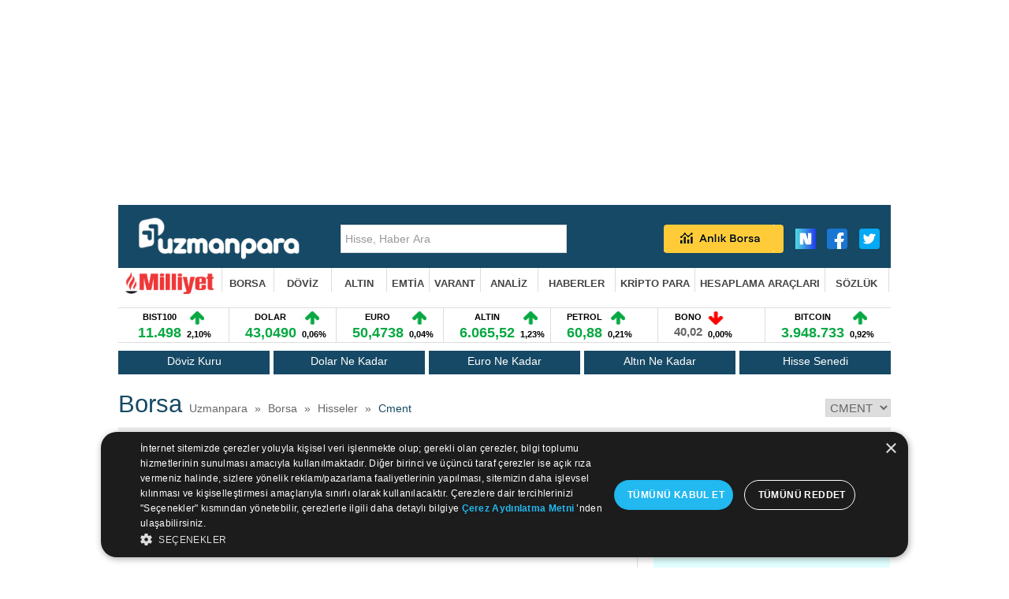

--- FILE ---
content_type: text/html
request_url: https://uzmanpara.milliyet.com.tr/borsa/hisse-senetleri/cimentas-cment/?period=2
body_size: 27826
content:

<!DOCTYPE html PUBLIC "-//W3C//DTD XHTML 1.0 Transitional//EN" "http://www.w3.org/TR/xhtml1/DTD/xhtml1-transitional.dtd">
<html xmlns="http://www.w3.org/1999/xhtml">
<head>
<script>window.bdmpData = window.bdmpData || [];function bdmp() { bdmpData.push(arguments); }bdmp("initAt", new Date());bdmp("projectId", "bl2ok5med65lk2");</script>
<script async src="https://b-cdn.do.brainsland.com/banalytics.js?projectId=bl2ok5med65lk2"></script>

	
		<script>

		var dataLayer = [{
			"mnewstype": "",
			"mauthor": "",
			"mlasteditor": "",
			"mauthorcat": "",
			"mauthortype": "",
			"mcat1": "uzmanpara",
			"mcat2": "borsa",
			"mcat3": "hisse",
			"mcat4": "hisse-senetleri",
			"msubdom": "uzmanpara",
			"mtitle": "",
			"mnewsid": "",
			"mpublishdate": "",
			"mmodifieddate": "",
			"mtag": "hisse, altin, doviz, dolar",
			"mfromURL": "",
			"mpagetype": "detail",
			"mbrand": "",
			"mfotocount": "",
			"mfoto": "",
			"mvideocount": "",
			"mvideo": "",
			"amp": "0",
			"infinite": "0",
			"mparagraph": "",
			"mcharactercount": "",
			"mseotype": "",
			"meditor": "",
			"mlogin": "",
			"mday": "pazartesi",
			"mpublishtime": "",
			"mmodifiedtime": "",
			"mmonth": "ocak",
			"mmuh": "",
			"mteam": ""
		}];

		</script>
		


		<!-- Google Tag Manager -->
		<script>(function(w,d,s,l,i){w[l]=w[l]||[];w[l].push({'gtm.start':
		new Date().getTime(),event:'gtm.js'});var f=d.getElementsByTagName(s)[0],
		j=d.createElement(s),dl=l!='dataLayer'?'&l='+l:'';j.defer=true;j.src=
		'https://www.googletagmanager.com/gtm.js?id='+i+dl;f.parentNode.insertBefore(j,f);
		})(window,document,'script','dataLayer','GTM-K25R33X');</script>
    <!-- End Google Tag Manager -->

	

	<title>Cımentas Hisse Senedi Fiyatı - CMENT Hissesi Borsa Ekranı</title>
    <meta name="description" content="Cımentas (CMENT) hisse senedi sayfasından geçmişten bugüne borsa verilerini grafik üzerinden takip edebileceğiniz gibi, Cımentas ile ilgili canlı borsa verilerini de anlık olarak takip edebilirsiniz." />
	<meta http-equiv="Content-Type" content="text/html; charset=utf-8" />
	<meta http-equiv="X-UA-Compatible" content="IE=9; IE=8; IE=7; IE=EDGE" />


	<meta property="og:site_name" content="Uzmanpara.com" /> 
	
		<meta property="og:title" content="Cımentas Hisse Senedi Fiyatı - CMENT Hissesi Borsa Ekranı" /> 
	

		<meta property="og:image" content="https://imgfinans.milliyet.com.tr/i/uzmanpara.png" />
		<link rel="image_src" href="https://imgfinans.milliyet.com.tr/i/uzmanpara.png" />
		<meta name="image" content="https://imgfinans.milliyet.com.tr/i/uzmanpara.png" />  
	
			<link rel="alternate" media="only screen and (max-width: 640px)" href="https://uzmanparam.milliyet.com.tr/borsa/hisse-senetleri/cimentas-cment/" />
			<link rel="canonical" href="https://uzmanpara.milliyet.com.tr/borsa/hisse-senetleri/cimentas-cment/" /> 
		
<script>
(function redirectToMobileDesktop(){
 
   var userAgent = navigator.userAgent || navigator.vendor || window.opera;
   var mobile = (/(android|bb\d+|meego).+mobile|avantgo|bada\/|blackberry|blazer|compal|elaine|fennec|hiptop|iemobile|ip(hone|od)|iris|kindle|lge |maemo|midp|mmp|mobile.+firefox|netfront|opera m(ob|in)i|palm( os)?|phone|p(ixi|re)\/|plucker|pocket|psp|series(4|6)0|symbian|treo|up\.(browser|link)|vodafone|wap|windows ce|xda|xiino/i.test(userAgent)||/1207|6310|6590|3gso|4thp|50[1-6]i|770s|802s|a wa|abac|ac(er|oo|s\-)|ai(ko|rn)|al(av|ca|co)|amoi|an(ex|ny|yw)|aptu|ar(ch|go)|as(te|us)|attw|au(di|\-m|r |s )|avan|be(ck|ll|nq)|bi(lb|rd)|bl(ac|az)|br(e|v)w|bumb|bw\-(n|u)|c55\/|capi|ccwa|cdm\-|cell|chtm|cldc|cmd\-|co(mp|nd)|craw|da(it|ll|ng)|dbte|dc\-s|devi|dica|dmob|do(c|p)o|ds(12|\-d)|el(49|ai)|em(l2|ul)|er(ic|k0)|esl8|ez([4-7]0|os|wa|ze)|fetc|fly(\-|_)|g1 u|g560|gene|gf\-5|g\-mo|go(\.w|od)|gr(ad|un)|haie|hcit|hd\-(m|p|t)|hei\-|hi(pt|ta)|hp( i|ip)|hs\-c|ht(c(\-| |_|a|g|p|s|t)|tp)|hu(aw|tc)|i\-(20|go|ma)|i230|iac( |\-|\/)|ibro|idea|ig01|ikom|im1k|inno|ipaq|iris|ja(t|v)a|jbro|jemu|jigs|kddi|keji|kgt( |\/)|klon|kpt |kwc\-|kyo(c|k)|le(no|xi)|lg( g|\/(k|l|u)|50|54|\-[a-w])|libw|lynx|m1\-w|m3ga|m50\/|ma(te|ui|xo)|mc(01|21|ca)|m\-cr|me(rc|ri)|mi(o8|oa|ts)|mmef|mo(01|02|bi|de|do|t(\-| |o|v)|zz)|mt(50|p1|v )|mwbp|mywa|n10[0-2]|n20[2-3]|n30(0|2)|n50(0|2|5)|n7(0(0|1)|10)|ne((c|m)\-|on|tf|wf|wg|wt)|nok(6|i)|nzph|o2im|op(ti|wv)|oran|owg1|p800|pan(a|d|t)|pdxg|pg(13|\-([1-8]|c))|phil|pire|pl(ay|uc)|pn\-2|po(ck|rt|se)|prox|psio|pt\-g|qa\-a|qc(07|12|21|32|60|\-[2-7]|i\-)|qtek|r380|r600|raks|rim9|ro(ve|zo)|s55\/|sa(ge|ma|mm|ms|ny|va)|sc(01|h\-|oo|p\-)|sdk\/|se(c(\-|0|1)|47|mc|nd|ri)|sgh\-|shar|sie(\-|m)|sk\-0|sl(45|id)|sm(al|ar|b3|it|t5)|so(ft|ny)|sp(01|h\-|v\-|v )|sy(01|mb)|t2(18|50)|t6(00|10|18)|ta(gt|lk)|tcl\-|tdg\-|tel(i|m)|tim\-|t\-mo|to(pl|sh)|ts(70|m\-|m3|m5)|tx\-9|up(\.b|g1|si)|utst|v400|v750|veri|vi(rg|te)|vk(40|5[0-3]|\-v)|vm40|voda|vulc|vx(52|53|60|61|70|80|81|83|85|98)|w3c(\-| )|webc|whit|wi(g |nc|nw)|wmlb|wonu|x700|yas\-|your|zeto|zte\-/i.test(userAgent.substr(0,4)));
 
   // Your mobile and desktop URLs
   
	   var mobileURL = 'https://uzmanparam.milliyet.com.tr/';
	   var desktopURL = 'https://uzmanpara.milliyet.com.tr/';
   
	var hedef = window.location.href;
	hedef = hedef.replace(desktopURL,mobileURL);
   if ( mobile   ) {
     window.location.href = hedef;
   } 
 
 })();

</script>





	<!-- Insider -->
<script async src="//milliyet.api.useinsider.com/ins.js?id=10004073"></script>
	<!-- End Insider -->




	

<style>
#Medyanet_Ad_Models_Pageskin_BannerLeft{ position: fixed; left:calc(-465px + ((100% - 990px)/ 2)) }
#Medyanet_Ad_Models_Pageskin_BannerRight{ position: fixed; right:calc(-465px + ((100% - 990px)/ 2)) }
</style>
	

<link rel="shortcut icon" href="/favicon.ico" type="image/x-icon" />


<link rel="stylesheet" href="https://cdnjs.cloudflare.com/ajax/libs/font-awesome/4.7.0/css/font-awesome.min.css">

<link href="/css/uzmanpara28.css?v=46&r=" rel="stylesheet" type="text/css" />
<!--link href="/css/uzman_para_ek.css" rel="stylesheet" type="text/css" /-->
<link href="/css/myslide.css" rel="stylesheet" type="text/css" />
<link href="/css/jsonsuggest.css" rel="stylesheet" type="text/css" />

	<!--link href='http://fonts.googleapis.com/css?family=BenchNine:400,300,700&subset=latin,latin-ext' rel='stylesheet' type='text/css'-->





<!--link href='http://fonts.googleapis.com/css?family=Sanchez' rel='stylesheet' type='text/css'-->
<!--link href='http://fonts.googleapis.com/css?family=Source+Sans+Pro:400,700&subset=latin,latin-ext' rel='stylesheet' type='text/css'-->

<!--[if gte IE 7]><style type="text/css">.headerNav a{font-size:13px;}</style><![endif]-->
<!--[if gte IE 8]><style type="text/css">.headerNav a{font-size:13px;}</style><![endif]-->
<!--[if gte IE 9]><style type="text/css">.headerNav a{font-size:13px;}</style><![endif]-->

<script type="text/javascript">
	if (document.location.href.indexOf("index.html")>0)
	{window.location.href="/";}

	function readCookie(name) {
		var nameEQ = name + "=";
		var ca = document.cookie.split(';');
		for(var i=0;i < ca.length;i++) {
			var c = ca[i];
			while (c.charAt(0)==' ') c = c.substring(1,c.length);
			if (c.indexOf(nameEQ) == 0) return c.substring(nameEQ.length,c.length);
		}
		return null;
	}

</script>
 
 

	<script src="/js/jquery-1.9.1.js" type="text/javascript"></script>


	<script src="/inc/gemious.js" type="text/javascript"></script>




	<script src="/haber_detay_chart_html.js?258281" type="text/javascript"></script>

	<script src="/js/hs/excanvas.js" type="text/javascript"></script>
	
		<script src="/js/highstock.js"></script>
		<script src="/js/exporting.js"></script>
		<script src="/js/moment.min.js"></script>
	

	<script src="/js/hs/white.js" type="text/javascript"></script>
	<script type="text/javascript" src="/js/dateHandler.js"></script>

	<script type="text/javascript" src="/js/swfobject.js"></script>
	<script type="text/javascript" src="/js/content.js"></script>



	<script>var gacodes = [];
		
			//gacodes.push(["maincodeMW","UA-3159771-59"]);
	
	</script>


	<script type="text/javascript" src="/js/jsonsuggest.js"></script>



	<script type="text/javascript" src="/js/hisse_endeks_liste.js"></script>





<!-- include virtual="/inc/comscore.asp" -->
<!-- include virtual="/inc/analitycs.asp" -->


<link rel="preload" as="script" href="https://securepubads.g.doubleclick.net/tag/js/gpt.js">
<link rel="preload" as="script" href="https://ad.medyanetads.com/adservice/adservicev2.js">
<link rel="preconnect" href="https://securepubads.g.doubleclick.net">
<link rel="preconnect" href="https://tpc.googlesyndication.com">
<link rel="dns-prefetch" href="https://tpc.googlesyndication.com">
<link rel="dns-prefetch" href="https://pro.ip-api.com/">
<link rel="dns-prefetch" href="https://ad.medyanetads.com/">
<link rel="dns-prefetch" href="https://cdn.medyanetads.com/">
    <!-- Medyanet Scripts Begin-->
<script async id="adservice_gpt_script" src="https://securepubads.g.doubleclick.net/tag/js/gpt.js"></script>
<script async id="adservice_script" src="https://ad.medyanetads.com/adservice/adservicev2.js"></script>



<script>
    var adServiceConfig = {
        isMobile: function() {
            return /iPhone|iPod|Windows Phone|Opera Mini|BlackBerry|webOS|Android.+Mobile/i.test(navigator.userAgent);
        },
        isIframe: function() {
            return window.location.href.indexOf("iframe") > 0
        },
        isRefreshedHomePage: function() {
            return sessionStorage.getItem('homeUrl') === window.location.href
        },
        isHomePage: function() {
            var host = location.hostname === 'localhost' ? location.protocol + '//' + location.hostname + ':' + location.port + '/' : location.protocol + '//' + location.hostname + '/';
            return host === window.location.href;
        },
        isContentPage: function() {
            return 1 === 1;
        },
        prebidBidders: function() {
            return this.isMobile() ? 'https://ad.medyanetads.com/adservice/prebid/m_milliyet_com_tr.json' : 'https://ad.medyanetads.com/adservice/prebid/milliyet_com_tr.json';
        },
        slotHeights: []
    };
var adservice = adservice || {

	targetings: [],
    adUnits: [],
    oopAdUnits: [],
    interactiveAdUnits: [],
	noLazyAdUnits: [],
	enumsAdUnits: [],
	modules: ['pg', 'prebid', 'scroll', 'interstitial', 'cmp', 'geoedge', 'refresh', 'vignette'],
    prebidSettings: {
        bidders: adServiceConfig.prebidBidders()
    },
    pgSettings: {
        bpId: 'milliyet'
    },
	cmpSettings: {
		domainId: 'afab14be-0bc3-4b9a-b8b8-fe8f398b0940'
	},
	geoedgeSettings: {
        key: 'b2b13563-7a78-4ea8-9a9b-60b40239168e'
        }
};
adservice.targetings= [{
        "milliyet_kategori": "ml_uzmanpara"
    }, {
        "keywords": "pagetype_article"
    }, {
        "catlist": "c1_uzmanpara, c2_borsa, c3_hisse-senetleri"
    }, {
        "contentid": "3"
    }, {
        "context": ""
    }, {
        "AdServiceStatus": "true"
    },
	{ "myt_contentid":"3" }
	
	];

if (adServiceConfig.isContentPage()) {
    adservice.targetings.push({
        "inflevel": "inflevel_01"
    });
}
if (adServiceConfig.isIframe()) {
    adservice.targetings[1].keywords = "pagetype_other,inf_anasayfa";
}
if (adServiceConfig.isRefreshedHomePage()) {
    adservice.targetings[1].keywords = "pagetype_other,refresh";
}
if (adServiceConfig.isHomePage()) {
    sessionStorage.setItem('homeUrl', window.location.href);
}
    adservice.oopAdUnits.push({
        path: '/9927946,22425446936/milliyet/uzmanpara/oop_2',
        divId: '9927946,22425446936/milliyet/uzmanpara/oop_2',
    });
    adservice.oopAdUnits.push({
        path: '/9927946,22425446936/milliyet/uzmanpara/oop_3',
        divId: '9927946,22425446936/milliyet/uzmanpara/oop_3',
    });
	adservice.oopAdUnits.push({
        path: '/9927946,22425446936/milliyet/uzmanpara/oop_4',
        divId: '9927946,22425446936/milliyet/uzmanpara/oop_4',
    });
	adservice.oopAdUnits.push({
        path: '/9927946,22425446936/milliyet/uzmanpara/oop_5',
        divId: '9927946,22425446936/milliyet/uzmanpara/oop_5',
    });
	adservice.oopAdUnits.push({
	  path: '/9927946,22425446936/milliyet/uzmanpara/manset_advertorial',
	  divId: '9927946,22425446936/milliyet/uzmanpara/manset_advertorial',
	});
	adservice.interactiveAdUnits.push({
        path: '/9927946,22425446936/milliyet/uzmanpara/interstitial_oop',
        size: JSON.parse('[[800,600],[5,5], "fluid"]'),
        divId: '9927946,22425446936/milliyet/uzmanpara/interstitial_oop',
        adGroup: 'interstitial',
        sizeMappings: JSON.parse('[]'),
        type: 'interstitial'
      });
	 adservice.enumsAdUnits.push({
	  path: '/9927946,22425446936/milliyet/uzmanpara/vignette',
	  enums: 'OutOfPageFormat.INTERSTITIAL',
	  type: 'vignette'
	});
	adservice.noLazyAdUnits.push({
        path: '/9927946,22425446936/milliyet/uzmanpara/header_728x90_masthead',
        size: JSON.parse('[[728,90], [940,90], [940,250], [970,90], [970,250]]'),
        divId: '9927946,22425446936/milliyet/uzmanpara/header_728x90_masthead',
	    adGroup: 'header',
        sizeMappings: JSON.parse('[[[1200,100],[[728,90],[940,90],[940,250],[970,90],[970,250],[990,90],[990,250]]],[[992,100],[[728,90],[940,90],[940,250]]],[[730,100],[[728,90],[468,60]]],[[600,100],[[468,60]]],[[0,0],[]]]')
    });
	adservice.interactiveAdUnits.push({
        path: '/9927946,22425446936/milliyet/uzmanpara/scroll_ad',
        size: JSON.parse('[[300,250],[5,5]]'),
        divId: '9927946,22425446936/milliyet/uzmanpara/scroll_ad',
        adGroup: 'scroll',
        sizeMappings: JSON.parse('[]'),
        type: 'scroll'
      });
    adservice.adUnits.push({
        path: '/9927946,22425446936/milliyet/uzmanpara/pageskin_sol_120x600',
        size: JSON.parse('[[120, 600], [160, 600], [300, 600]]'),
        divId: '9927946,22425446936/milliyet/uzmanpara/pageskin_sol_120x600',
		adGroup: 'skyscraper_left',
        sizeMappings: JSON.parse('[[[1560, 100],[[300, 600], [160, 600], [120, 600]]],[[1340, 100],[[160, 600], [120, 600]]],[[1260, 100],[[120, 600]]],[[0, 0],[]]]')
    });
    adservice.adUnits.push({
        path: '/9927946,22425446936/milliyet/uzmanpara/sag_120x600',
        size: JSON.parse('[[120, 600], [160, 600], [300, 600]]'),
        divId: '9927946,22425446936/milliyet/uzmanpara/sag_120x600',
		adGroup: 'skyscraper_right',
        sizeMappings: JSON.parse('[[[1560, 100],[[300, 600], [160, 600], [120, 600]]],[[1340, 100],[[160, 600], [120, 600]]],[[1260, 100],[[120, 600]]],[[0, 0],[]]]')
    });
	adservice.adUnits.push({
        path: '/9927946,22425446936/milliyet/uzmanpara/sidebar_300x250_1',
        size: JSON.parse('[[300,250]]'),
        divId: '9927946,22425446936/milliyet/uzmanpara/sidebar_300x250_1',
		adGroup: 'sidebar_1001',
        sizeMappings: JSON.parse('[[[1200, 100], [[300, 250]]],[[992, 100], [[300, 250]]],[[0, 0], []]]')
    });
    adservice.adUnits.push({
        path: '/9927946,22425446936/milliyet/uzmanpara/sidebar_300x250_2',
        size: JSON.parse('[[300,250]]'),
        divId: '9927946,22425446936/milliyet/uzmanpara/sidebar_300x250_2',
		adGroup: 'sidebar_1002',
        sizeMappings: JSON.parse('[[[1200, 100], [[300, 250],[300, 600]]],[[992, 100], [[300, 250], [300, 600]]],[[0, 0], []]]')
    });

	
	adservice.adUnits.push({
        path: '/9927946,22425446936/milliyet/uzmanpara/footer_728x90',
        size: JSON.parse('[[728,90]]'),
        divId: '9927946,22425446936/milliyet/uzmanpara/footer_728x90',
		adGroup: 'footer',
        sizeMappings: JSON.parse('[[[1200,100],[[728,90],[940,90],[940,250],[970,90],[970,250],[990,90],[990,250]]],[[992,100],[[728,90],[940,90],[940,250]]],[[730,100],[[728,90],[468,60]]],[[600,100],[[468,60]]],[[0,0],[]]]')
    });

document.addEventListener('adservice-gpt-slot', function(event) {
    var adUnit = event.detail;
    if (adUnit.status === 'adUnitRenderEnded') {
        var adUnitHeight = adUnit.height;
        if (adUnitHeight) {
            adServiceConfig.slotHeights.push({
                slotDivId: adUnit.adUnitDivId,
                minHeight: adUnitHeight + 'px'
            });
        }
    }
}); 
</script>








	

<!-- scroll-->

	<script type="text/javascript" src="/js/jquery.slimscroll1.3.0.min.js" ></script>
	<!--script type="text/javascript" src="/js/jquery-ui-1.10.3.min.js" defer></script-->

<script type="text/javascript" defer>

	function LoadSlimScroll()
	{
		var head = document.getElementsByTagName('head')[0];
		var s2 = document.createElement("script");
		s2.type = "text/javascript";
		s2.src = "/js/jquery.slimscroll1.3.0.min.js";
		head.appendChild(s2);
	}
	function SlimScrollAyarla()
	{   LoadSlimScroll();
		if ( document.getElementsByClassName("scrollbar") != null )
		{
			try
			{
				//console.log("Scrolbar gir");
				jQuery('.scrollbar').slimScroll({ height: '212px',alwaysVisible: true});
				jQuery('.scrollbar2').slimScroll({ height: '255px',alwaysVisible: true});
				//console.log("Scrolbar çık");
			}
			catch (e)
			{
				//console.log("catch oldu");
				LoadSlimScroll();
				setTimeout("SlimScrollAyarla();",500);
			}
		}
		else
		{
			//console.log("Tekrar Kur , Slim");
			setTimeout("SlimScrollAyarla();",500);
		}
	}

	SlimScrollAyarla();

	jQuery(document).ready(function($) {
		setTimeout("SlimScrollAyarla();",500);
	})

</script>

<!--scroll-->
 

</head>
<!--body onload="startticker();pagereloder();"--> 

<body onload="">



<!-- Google Tag Manager (noscript) -->
<noscript><iframe src="https://www.googletagmanager.com/ns.html?id=GTM-K25R33X"
height="0" width="0" style="display:none;visibility:hidden"></iframe></noscript>
<!-- End Google Tag Manager (noscript) -->


<div id="Medyanet_Site_Background"></div>
<div id="Medyanet_Gravity_Spacer"></div>

<div id="Medyanet_Ad_Models_Pageskin_BannerLeft"></div>
<!--div id="Medyanet_Ad_Models_Pageskin_BannerTop"></div-->
<div id="Medyanet_Ad_Models_Pageskin_BannerRight"></div>

<!--   
0
0
0
/c/hisse_detay2.asp?noids=1&hisse=cimentas-cment&period=2---------------------
-->
<!--  burada 05.01.2026 03:45:53 -->



<div id="9927946,22425446936/milliyet/uzmanpara/oop_2" data-oop="true" style="position: fixed;top: 0px;left: 0px;width: 0px;height: 0px;" ></div>
<div id="9927946,22425446936/milliyet/uzmanpara/oop_3" data-oop="true" style="position: fixed;top: 0px;left: 0px;width: 0px;height: 0px;"></div>
<div id="9927946,22425446936/milliyet/uzmanpara/oop_4" data-oop="true" style="position: fixed;top: 0px;left: 0px;width: 0px;height: 0px;"></div>
<div id="9927946,22425446936/milliyet/uzmanpara/oop_5" data-oop="true" style="position: fixed;top: 0px;left: 0px;width: 0px;height: 0px;"></div>
<div id="9927946,22425446936/milliyet/uzmanpara/manset_advertorial" data-oop="true"></div>
<div class="interstitial-wrapper">
	<div id="9927946,22425446936/milliyet/uzmanpara/interstitial_oop" data-oop="true"></div>
</div> 
<div id="9927946,22425446936/milliyet/uzmanpara/scroll_ad" data-oop="true"></div>


<div class="headerTop" style="position:relative;z-index:0">
	<div class="hBanner">
			<div style="min-height: 250px;display: flex;justify-content: center;align-items: center;">
			<div class="hBanner">
				<div id="9927946,22425446936/milliyet/uzmanpara/header_728x90_masthead" ></div>
			</div>
		</div>

	</div>
</div>

<div style="width:980px;margin:0 auto;position:relative;z-index:100;">


	 <div style="position:absolute; width:980px; z-index:0;top:0px;">
		<div style="width:980px; margin:auto;position:fixed;">
			<div id="sol" style="height:0px;left:-170px;direction:rtl;position:absolute;width:160px;z-index:0;">
				   <div id="9927946,22425446936/milliyet/uzmanpara/pageskin_sol_120x600" ></div>
			</div>
		</div>
	</div>
	 <div style="position:absolute; width:980px; z-index:0;top:0px;">
		<div style="width:980px; margin:auto;position:fixed;">
			<div id="sol" style="height:0px;left:980px;direction:rtl;position:absolute;width:160px;z-index:0;">

					<div id="9927946,22425446936/milliyet/uzmanpara/sag_120x600" style="float:left;margin-left:10px;" ></div>

			</div>
		</div>
	</div>

<div class="headerMid">
	<div class="headerMidIn">

                <ul>
                    <li style="text-align: right !important;padding-left:20px;">
						<!--<a href="https://www.milliyet.com.tr" class="ml" target="_blank"></a>-->
                    </li>
                    <li>
                        <a href="/" class="logo"  target = "_blank"  >
                            <img src="https://imgfinans.milliyet.com.tr/i/new_uzmanpara.png" height="55" alt="Uzmanpara" title="Uzmanpara" />
                        </a>
                    </li>
		
                    <li>
                        <div class="header-search">
                            <form id="HeaderSearchForm" method="post" name="HeaderSearchForm">
                                <input type="text" value="Hisse, Haber Ara" onblur="if (this.value=='') {this.value='Hisse, Haber Ara'}" onfocus="if (this.value=='Hisse, Haber Ara') {this.value=''}" name="inputSearchField_stockId" id="inputSearchField_stockId" class="inline-block" autocomplete="off" />
                                <div class="jsonSuggestResults" style="top: 243px; width: 280px; margin-top: 36px; display: none; height: 270px; overflow: auto;"></div>
                            </form>
                        </div>
                    </li>

  
	


			<li style="text-align: right !important;float:right !important;">
				<a href="https://sosyal.teknofest.app/@milliyet" class="nsosyal" target="_blank"></a>
				<a href="https://www.facebook.com/uzmanparacom" class="fb" target="_blank"></a>
				<a href="https://twitter.com/uzmanparacom" class="tw" target="_blank"></a>
			</li>
			<li style="float:right !important;">
				<a id="realtime_linki"  href="/canli-borsa/" class="realTimeTop"  target = "_blank"  ></a>
			</li>
		
		</ul>
		<div class="clear"></div>

	</div>
</div>
 




<div class="headerNav">

	<div class="headerNavIn">
	<script language="javascript">
		aktif_menu = -1;
		function menusune(id)
		{
			if (id!=aktif_menu)
			{
				jQuery('#menusu1').removeClass('active');
				jQuery('#menusu2').removeClass('active');
				jQuery('#menusu3').removeClass('active');
				jQuery('#menusu4').removeClass('active');
				jQuery('#menusu5').removeClass('active');
				jQuery('#menusu6').removeClass('active');
				jQuery('#menusu7').removeClass('active');
				jQuery('#menusu8').removeClass('active');
				if (id!=-1)
				{
					jQuery('#menusu'+id).addClass('active');
				}
				aktif_menu = id ;
			}

			return false;
		}
	</script>

	<script>
	jQuery(document).ready(function($) {
					
		$('.headerNav ul').bind('mouseleave',function()
		{
			menusune(-1);
	//        $(this).css('display','none')
		}
		);

					
					
	})

	</script>

<script type="text/javascript"> 
		(function(){ 
		var a=document.getElementsByTagName('script')[0], 
		b=document.createElement('script'); 
		b.async=!0;b.src='//cdn.dimml.io/dimml.js'; 
		a.parentNode.insertBefore(b,a); 
		})(); 
</script>



	<ul>

		<li>
            <a href="https://www.milliyet.com.tr/" onmousemove=";" class="ana_sayfa_button"  target = "_blank"  ></a>
		</li>

		<li class="subMenu" id="menusu1"   >
			
			<a href="/canli-borsa/" onmousemove="menusune(1);return false;"   target = "_blank"  >BORSA</a>
			<ul>
				<li><a href="/canli-borsa/"  target = "_blank"  >Canlı Borsa</a></li>
				<li><a href="/borsa/gunun-ozeti/"  target = "_blank"  >Günün Özeti</a></li>
				<!--<li><a href="https://www.milliyet.com.tr/uzmanpara/finansal-okur-yazarlik/"  target = "_blank"  >Finansal Okur Yazarlık</a></li>-->
				
				<li><a href="/borsa/hisse-fiyatlari/"  target = "_blank"  >Hisse Fiyatları</a></li>
				<li><a href="/borsa/gecmis-kapanislar/"  target = "_blank"  >Geçmiş Kapanışlar</a></li>
				<li><a href="/borsa/endeksler/"  target = "_blank"  >Endeksler</a></li>
				<li><a href="/borsa/en-cok-artanlar/"  target = "_blank"  >Artan Hisseler</a></li>
				<li><a href="/borsa/en-cok-azalanlar/"  target = "_blank"  >Azalan Hisseler</a></li>
				<li><a href="/analiz/islem-hacmi-artanlar/"  target = "_blank"  >Hacmi Artanlar</a></li>
				<li><a href="/borsa/dunya-borsa-endeksleri/"  target = "_blank"  >Dünya Borsaları</a></li>
				<li><a href="/borsa/analist-raporlari/"  target = "_blank"  >Raporlar</a></li>
			</ul>

		</li>
		<li  class="subMenu2" id="menusu2">
			<a href="/doviz-kurlari/"  onmousemove="menusune(2);return false;"  target = "_blank"  >DÖVİZ</a>
				<ul>
					<li><a href="/dolar-kuru/"  target = "_blank"  >Dolar</a></li>
					<li><a href="/euro-kuru/"  target = "_blank"  >Euro</a></li>
					<li><a href="/sterlin-kuru/"  target = "_blank"  >Sterlin</a></li>
					<li><a href="/frank-kuru/"  target = "_blank"  >İsviçre Frangı</a></li>
					<li><a href="/rus-rublesi-kuru/"  target = "_blank"  >Rus Rublesi</a></li>

					<li><a href="/kanada-dolari-kuru/"  target = "_blank"  >Kanada Doları</a></li>
					<li><a href="/riyal-kuru/"  target = "_blank"  >Suudi Arabistan Riyali</a></li>
					<li><a href="/avustralya-dolari-kuru/"  target = "_blank"  >Avustralya Doları</a></li>
					<li><a href="/norvec-kronu-kuru/"  target = "_blank"  >Norveç Kronu</a></li>
					<li><a href="/danimarka-kronu-kuru/"  target = "_blank"  >Danimarka Kronu</a></li>
					<li><a href="/isvec-kronu-kuru/"  target = "_blank"  >İsveç Kronu</a></li>

					<li><a href="/yen-kuru/"  target = "_blank"  >Japon Yeni</a></li>
					<li><a href="/pariteler/"  target = "_blank"  >Pariteler</a></li>
					<li><a href="/doviz/merkez-bankasi-doviz-kurlari/"  target = "_blank"  >Merkez Bankası Döviz Kurları</a></li>
				</ul>

		</li>
		<li  class="subMenu3"  id="menusu3">
			<a href="/altin-fiyatlari/"  onmousemove="menusune(3);return false;"  target = "_blank"  >ALTIN</a>
				<ul>
					<li><a href="/altin-fiyatlari/"  target = "_blank"  >Altın Fiyatları</a></li>
					<li><a href="/altin-hesaplama/"  target = "_blank"  >Altın Hesaplama</a></li>
					<li><a href="/gram-altin-fiyati/"  target = "_blank"  >Gram Altın</a></li>
					<li><a href="/ceyrek-altin-fiyati/"  target = "_blank"  >Çeyrek Altın</a></li>
					<li><a href="/cumhuriyet-altini-fiyati/"  target = "_blank"  >Cumhuriyet Altını</a></li>
					<li><a href="/yarim-altin-fiyati/"  target = "_blank"  >Yarım Altın</a></li>
					<li><a href="/altin-ons-fiyati/"  target = "_blank"  >Altın (ONS)</a></li>
					<li><a href="/bilezik-fiyati/"  target = "_blank"  >22 Ayar Bilezik</a></li>
					<li><a href="/kg-altin-dolar-fiyati/"  target = "_blank"  >Altın ($/kg)</a></li>
					<li><a href="/kg-altin-euro-fiyati/"  target = "_blank"  >Altın (Euro/kg)</a></li>
					<li><a href="/emtia/"  target = "_blank"  >Değerli Metaller</a></li>
					<li><a href="/gumus-gram-fiyati/"  target = "_blank"  >Gümüş Fiyatları</a></li>
				</ul>
		</li>
		
		<li><a href="/emtia/"  target = "_blank"  >EMTİA</a></li>
		<li><a href="/vob-varant/varant-viop-fiyatlari/"  target = "_blank"  >VARANT</a></li>

		<li class="subMenu4" id="menusu4" >
			<a href="/hisse/teknik-analiz/ISCTR/"  onmousemove="menusune(4);return false;"  target = "_blank"  >ANALİZ</a>
				<ul>
					<li><a href="/hisse/teknik-analiz/ISCTR/"  target = "_blank"  >Teknik Analiz</a></li>
					<li><a href="/borsa/hisse-senetleri/is-bankasi-c-isctr/"  target = "_blank"  >Hisse Detay</a></li>
					<li><a href="/borsa/anahtar-oranlar/ISCTR/"  target = "_blank"  >Oranlar</a></li>
					<li><a href="/hisse/mali-tablolar/ISCTR/"  target = "_blank"  >Mali Tablolar</a></li>
					<li><a href="/hisse/hisse-haberleri/ISCTR/"  target = "_blank"  >Hisse Haberleri</a></li>
				</ul>
		</li>

		<!--li><a href="https://www.milliyet.com.tr/ihtiyac-kredisi-hesaplama/"  target = "_blank"  >KREDİ</a></li-->

		<li class="subMenu5" id="menusu5" >
			<a href="/haber/gundem/"  onmousemove="menusune(5);return false;"  target = "_blank"  >HABERLER</a>
				<ul>
					<li><a href="/haber/gundem/"  target = "_blank"  >Gündem</a></li>
					<li><a href="/kap-haberleri/"  target = "_blank"  >KAP Haberleri</a></li>
					<li><a href="/haber/son-dakika/"  target = "_blank"  >Son Dakika</a></li>
					<li><a href="/haber/guncel/"  target = "_blank"  >Güncel Haberler</a></li>
					<li><a href="/haber/ekonomi-uzmanlari/"  target = "_blank"  >Uzman Arşivi</a></li>
					<li><a href="/haber/gunluk-piyasa-takvimi/"  target = "_blank"  >Piyasa Takvimi</a></li>
					<li><a href="https://www.milliyet.com.tr/kobi/" target="_blank" >KOBİ</a></li>
				</ul>
		</li>
		
        <li class="subMenu6" id="menusu6">
			<a href="/kripto-paralar/"   target = "_blank"  >KRİPTO PARA</a>
        </li>
		


		
		<li style="width:unset !important;" class="subMenu5" id="menusu7" >
			<a href="/altin-hesaplama/"  onmousemove="menusune(7);return false;"  target = "_blank"  >HESAPLAMA ARAÇLARI</a>
				<ul>
					<li><a href="/altin-hesaplama/"  target = "_blank"  >Altın Hesaplama</a></li>
					<li><a href="/doviz-cevirici/"  target = "_blank"  >Döviz Çevirici</a></li>
					<li><a href="/yuzde-hesaplama/"  target = "_blank"  >Yüzde Hesaplama</a></li>
					<li><a href="/kdv-hesaplama/"  target = "_blank"  >KDV Hesaplama</a></li>
					<li><a href="/indirim-iskonto-hesaplama/"  target = "_blank"  >İndirim Hesaplama</a></li>
					<li><a href="/maas-hesaplama/"  target = "_blank"  >Maaş Hesaplama</a></li>
					<li><a href="/kidem-tazminati-hesaplama/"  target = "_blank"  >Kıdem Tazminatı Hesaplama</a></li>
					<li><a href="/zam-hesaplama/"  target = "_blank"  >Zam Hesaplama</a></li>
					<li><a href="/gelir-vergisi-hesaplama/"  target = "_blank"  >Gelir Vergisi Hesaplama</a></li>
					<li><a href="/mesai-hesaplama/"  target = "_blank"  >Mesai Hesaplama</a></li>
					<li><a href="/emeklilik-hesaplama/"  target = "_blank"  >Emeklilik Hesaplama</a></li>
					
				</ul>
		
		</li>


        <li class="subMenu8" id="menusu8">
			<a href="/terimler-sozlugu/"   target = "_blank"   >SÖZLÜK</a>
        </li>

        
        <!--li class="subMenu8" id="menusu8" >
			<a href="http://uzmanpara.milliyet.com.tr/foreks/"  onmousemove="menusune(8);return false;">FOREX</a>
            <ul class="frxlnk">
              <li  style="background-color:#888;">
				  <a href="http://uzmanpara.milliyet.com.tr/foreks/">
					<img src="/i/integral-logo-gray-back.jpg" width="208"  alt="" style="margin-top:-12px"/>
				  </a>
			  </li>
            </ul>
        </li-->
        
		<!--li class="integrallogo">
			<a href="http://uzmanpara.milliyet.com.tr/foreks/">
				<img src="/i/integral-logo.png" width="" height="26" alt="" />
			</a>
		</li-->
		


	</ul>


	</div>
</div>





<style>

.headerBot li{
	width: 115px !important;

}

.headerBot li:last-child{
border-right: unset !important;
}
</style>


	<div class="headerBot">
		<ul>
			<li>
				<a href="/endeks-detay/XU100/"  target = "_blank"  >
					<span>BIST100<br />
						<span class="yesilBold" id="imkb_header_son_data">11.498</span>
					</span>
					<span id="imkb_header_son" class="price-arrow-up">2,10%</span>
				</a>
			</li>

	
			<li>
				<a href="/dolar-kuru/"  target = "_blank"  >
					<span>DOLAR<br />
						<span class="yesilBold"  id = "usd_header_son_data" >43,0490</span>
					</span>
					<span id = "usd_header_son" class="price-arrow-up">0,06%</span>
					
					<!--span class="headerBot3">*43,0490 % 0,06</span-->
				</a>
			</li>


			<li>
				<a href="/euro-kuru/"  target = "_blank"  >
					<span >EURO<br />
						<span class="yesilBold"  id = "eur_header_son_data" >50,4738</span>
					</span>
					<span id = "eur_header_son"  class="price-arrow-up">0,04%</span>
					<!--span class="headerBot3">* % </span-->
				</a>
			</li>

			<li>
				<a href="/altin-fiyatlari/"  target = "_blank"  >
					<span>ALTIN<br />
						<span class="yesilBold"  id = "gld_header_son_data">6.065,52</span>
					</span>
					<span id = "gld_header_son" class="price-arrow-up">1,23%</span>
				</a>
			</li>
			
			
			<li>
				<a href="/emtia/brent-petrol-fiyati/"  target = "_blank"  >
					<span>PETROL<br />
						<span class="yesilBold"  id = "petrol_header_son_data">60,89</span>
					</span>
					<span id = "petrol_header_son" class="price-arrow-up">0,23%</span>
				</a>
			</li>
			


			<li >
				<a href="/tahvil-bono-repo/"  target = "_blank"  >
					
					<span>BONO<br />
						<span class="griBold" id="bono_header_son_data">40,02</span>
					</span>
					<span  id="bono_header_son" class="price-arrow">0,00%</span>
					
				</a>

					



			</li>
			<li class="">
				<a href="/kripto-paralar/"  target = "_blank"  >
					<span>BITCOIN<br />
						<span class="yesilBold"  id = "btc_header_son_data">3.948.733</span>
					</span>
					<span id = "btc_header_son" class="price-arrow-up">0,92%</span>
				</a>
			</li>
			 
	 
	  
		</ul>
	</div>






<div style="" class="headerKutuLinkler" >
	<div class="headerKutuLink1">
		<a href="/dolar-kuru/" class="xyz"  target = "_blank"  >Döviz Kuru</a>
	</div>
	<div class="headerKutuLink2">
		<a href="/dolar-kuru/"  target = "_blank"  >Dolar Ne Kadar</a>
	</div>
	<div class="headerKutuLink3">
		<a href="/euro-kuru/"  target = "_blank"  >Euro Ne Kadar</a>
	</div>
	<div class="headerKutuLink4">
		<a href="/altin-fiyatlari/"  target = "_blank"  >Altın Ne Kadar</a>
	</div>
	<div class="headerKutuLink5">
		<a href="/borsa/hisse-fiyatlari/"  target = "_blank"  >Hisse Senedi</a>
	</div>

</div>




 

<script>



function addHomeCarouselItem(item)
{
	let haberId="gallery_"+item.index;
	let navigId="navig_"+item.index;
	$(`#${haberId} #pici_${item.index}`).attr("href", item.url);
	$(`#${haberId} #title_pici_${item.index}`).attr("href", item.url);
	$(`#${haberId} .mansetTitle`).html(item.title);
	$(`#${haberId} img`).attr("src",item.image);
	$(`#${navigId}`).attr("href", item.url);
}
</script>
<div class="detMain borsaMain hisseMain">
	 

	<div class="borsaTop">

 
<div class="breadcrumb">
    
    
		<span class="mainTitle">Borsa</span>
		<a href="/"  target = "_blank"  >Uzmanpara</a>  » 
       
            <a href="/canli-borsa/" target = "_blank"   >Borsa</a> 
			
				»
			
            <a href="/borsa/hisse-fiyatlari/" target = "_blank"   >Hisseler</a> 
			
				»
			
            <a href="/borsa/hisse-senetleri/cimentas-cment/"class="active" target = "_blank"   >Cment</a> 
			
		<span class="boxTime">18:05</span>
	
</div>



	
			<script language="javascript">
                        function HisseChangePage( value ) 
						{
                            var HisseDetayURL = 
                            location.href = "/borsa/hisse-senetleri2/" + value + "/";
                        }
			</script>
				<select name="hisse_combosu" id="hisse_combosu" style="" onchange="HisseChangePage( this.value )" >	<option value="A1CAP" >A1CAP </option> 	<option value="A1YEN" >A1YEN </option> 	<option value="ACSEL" >ACSEL </option> 	<option value="ADEL" >ADEL </option> 	<option value="ADESE" >ADESE </option> 	<option value="ADGYO" >ADGYO </option> 	<option value="AEFES" >AEFES </option> 	<option value="AFYON" >AFYON </option> 	<option value="AGESA" >AGESA </option> 	<option value="AGHOL" >AGHOL </option> 	<option value="AGROT" >AGROT </option> 	<option value="AGYO" >AGYO </option> 	<option value="AHGAZ" >AHGAZ </option> 	<option value="AHSGY" >AHSGY </option> 	<option value="AKBNK" >AKBNK </option> 	<option value="AKCNS" >AKCNS </option> 	<option value="AKENR" >AKENR </option> 	<option value="AKFGY" >AKFGY </option> 	<option value="AKFIS" >AKFIS </option> 	<option value="AKFYE" >AKFYE </option> 	<option value="AKGRT" >AKGRT </option> 	<option value="AKMGY" >AKMGY </option> 	<option value="AKSA" >AKSA </option> 	<option value="AKSEN" >AKSEN </option> 	<option value="AKSGY" >AKSGY </option> 	<option value="AKSUE" >AKSUE </option> 	<option value="AKYHO" >AKYHO </option> 	<option value="ALARK" >ALARK </option> 	<option value="ALBRK" >ALBRK </option> 	<option value="ALCAR" >ALCAR </option> 	<option value="ALCTL" >ALCTL </option> 	<option value="ALFAS" >ALFAS </option> 	<option value="ALGYO" >ALGYO </option> 	<option value="ALKA" >ALKA </option> 	<option value="ALKIM" >ALKIM </option> 	<option value="ALKLC" >ALKLC </option> 	<option value="ALTNY" >ALTNY </option> 	<option value="ALVES" >ALVES </option> 	<option value="ANELE" >ANELE </option> 	<option value="ANGEN" >ANGEN </option> 	<option value="ANHYT" >ANHYT </option> 	<option value="ANSGR" >ANSGR </option> 	<option value="APBDL" >APBDL </option> 	<option value="APLIB" >APLIB </option> 	<option value="APMDL" >APMDL </option> 	<option value="APX30" >APX30 </option> 	<option value="ARASE" >ARASE </option> 	<option value="ARCLK" >ARCLK </option> 	<option value="ARDYZ" >ARDYZ </option> 	<option value="ARENA" >ARENA </option> 	<option value="ARMGD" >ARMGD </option> 	<option value="ARSAN" >ARSAN </option> 	<option value="ARTMS" >ARTMS </option> 	<option value="ARZUM" >ARZUM </option> 	<option value="ASELS" >ASELS </option> 	<option value="ASGYO" >ASGYO </option> 	<option value="ASTOR" >ASTOR </option> 	<option value="ASUZU" >ASUZU </option> 	<option value="ATAGY" >ATAGY </option> 	<option value="ATAKP" >ATAKP </option> 	<option value="ATATP" >ATATP </option> 	<option value="ATEKS" >ATEKS </option> 	<option value="ATLAS" >ATLAS </option> 	<option value="ATSYH" >ATSYH </option> 	<option value="AVGYO" >AVGYO </option> 	<option value="AVHOL" >AVHOL </option> 	<option value="AVOD" >AVOD </option> 	<option value="AVPGY" >AVPGY </option> 	<option value="AVTUR" >AVTUR </option> 	<option value="AYCES" >AYCES </option> 	<option value="AYDEM" >AYDEM </option> 	<option value="AYEN" >AYEN </option> 	<option value="AYES" >AYES </option> 	<option value="AYGAZ" >AYGAZ </option> 	<option value="AZTEK" >AZTEK </option> 	<option value="BAGFS" >BAGFS </option> 	<option value="BAHKM" >BAHKM </option> 	<option value="BAKAB" >BAKAB </option> 	<option value="BALAT" >BALAT </option> 	<option value="BALSU" >BALSU </option> 	<option value="BANVT" >BANVT </option> 	<option value="BARMA" >BARMA </option> 	<option value="BASCM" >BASCM </option> 	<option value="BASGZ" >BASGZ </option> 	<option value="BAYRK" >BAYRK </option> 	<option value="BEGYO" >BEGYO </option> 	<option value="BERA" >BERA </option> 	<option value="BESLR" >BESLR </option> 	<option value="BEYAZ" >BEYAZ </option> 	<option value="BFREN" >BFREN </option> 	<option value="BIENY" >BIENY </option> 	<option value="BIGCH" >BIGCH </option> 	<option value="BIGEN" >BIGEN </option> 	<option value="BIGTK" >BIGTK </option> 	<option value="BIMAS" >BIMAS </option> 	<option value="BINBN" >BINBN </option> 	<option value="BINHO" >BINHO </option> 	<option value="BIOEN" >BIOEN </option> 	<option value="BIZIM" >BIZIM </option> 	<option value="BJKAS" >BJKAS </option> 	<option value="BLCYT" >BLCYT </option> 	<option value="BLUME" >BLUME </option> 	<option value="BMSCH" >BMSCH </option> 	<option value="BMSTL" >BMSTL </option> 	<option value="BNTAS" >BNTAS </option> 	<option value="BOBET" >BOBET </option> 	<option value="BORLS" >BORLS </option> 	<option value="BORSK" >BORSK </option> 	<option value="BOSSA" >BOSSA </option> 	<option value="BRISA" >BRISA </option> 	<option value="BRKO" >BRKO </option> 	<option value="BRKSN" >BRKSN </option> 	<option value="BRKVY" >BRKVY </option> 	<option value="BRLSM" >BRLSM </option> 	<option value="BRMEN" >BRMEN </option> 	<option value="BRSAN" >BRSAN </option> 	<option value="BRYAT" >BRYAT </option> 	<option value="BSOKE" >BSOKE </option> 	<option value="BTCIM" >BTCIM </option> 	<option value="BUCIM" >BUCIM </option> 	<option value="BULGS" >BULGS </option> 	<option value="BURCE" >BURCE </option> 	<option value="BURVA" >BURVA </option> 	<option value="BVSAN" >BVSAN </option> 	<option value="BYDNR" >BYDNR </option> 	<option value="CANTE" >CANTE </option> 	<option value="CASA" >CASA </option> 	<option value="CATES" >CATES </option> 	<option value="CCOLA" >CCOLA </option> 	<option value="CELHA" >CELHA </option> 	<option value="CEMAS" >CEMAS </option> 	<option value="CEMTS" >CEMTS </option> 	<option value="CEMZY" >CEMZY </option> 	<option value="CEOEM" >CEOEM </option> 	<option value="CGCAM" >CGCAM </option> 	<option value="CIMSA" >CIMSA </option> 	<option value="CLEBI" >CLEBI </option> 	<option value="CMBTN" >CMBTN </option> 	<option value="CMENT"  selected >CMENT </option> 	<option value="CONSE" >CONSE </option> 	<option value="COSMO" >COSMO </option> 	<option value="CRDFA" >CRDFA </option> 	<option value="CRFSA" >CRFSA </option> 	<option value="CUSAN" >CUSAN </option> 	<option value="CVKMD" >CVKMD </option> 	<option value="CWENE" >CWENE </option> 	<option value="DAGI" >DAGI </option> 	<option value="DAPGM" >DAPGM </option> 	<option value="DARDL" >DARDL </option> 	<option value="DCTTR" >DCTTR </option> 	<option value="DENGE" >DENGE </option> 	<option value="DERHL" >DERHL </option> 	<option value="DERIM" >DERIM </option> 	<option value="DESA" >DESA </option> 	<option value="DESPC" >DESPC </option> 	<option value="DEVA" >DEVA </option> 	<option value="DGATE" >DGATE </option> 	<option value="DGGYO" >DGGYO </option> 	<option value="DGNMO" >DGNMO </option> 	<option value="DIRIT" >DIRIT </option> 	<option value="DITAS" >DITAS </option> 	<option value="DMRGD" >DMRGD </option> 	<option value="DMSAS" >DMSAS </option> 	<option value="DNISI" >DNISI </option> 	<option value="DOAS" >DOAS </option> 	<option value="DOCO" >DOCO </option> 	<option value="DOFER" >DOFER </option> 	<option value="DOFRB" >DOFRB </option> 	<option value="DOGUB" >DOGUB </option> 	<option value="DOHOL" >DOHOL </option> 	<option value="DOKTA" >DOKTA </option> 	<option value="DSTKF" >DSTKF </option> 	<option value="DUNYH" >DUNYH </option> 	<option value="DURDO" >DURDO </option> 	<option value="DURKN" >DURKN </option> 	<option value="DYOBY" >DYOBY </option> 	<option value="DZGYO" >DZGYO </option> 	<option value="EBEBK" >EBEBK </option> 	<option value="ECILC" >ECILC </option> 	<option value="ECOGR" >ECOGR </option> 	<option value="ECZYT" >ECZYT </option> 	<option value="EDATA" >EDATA </option> 	<option value="EDIP" >EDIP </option> 	<option value="EFOR" >EFOR </option> 	<option value="EGEEN" >EGEEN </option> 	<option value="EGEGY" >EGEGY </option> 	<option value="EGEPO" >EGEPO </option> 	<option value="EGGUB" >EGGUB </option> 	<option value="EGPRO" >EGPRO </option> 	<option value="EGSER" >EGSER </option> 	<option value="EKGYO" >EKGYO </option> 	<option value="EKIZ" >EKIZ </option> 	<option value="EKOS" >EKOS </option> 	<option value="EKSUN" >EKSUN </option> 	<option value="ELITE" >ELITE </option> 	<option value="EMKEL" >EMKEL </option> 	<option value="EMNIS" >EMNIS </option> 	<option value="ENDAE" >ENDAE </option> 	<option value="ENERY" >ENERY </option> 	<option value="ENJSA" >ENJSA </option> 	<option value="ENKAI" >ENKAI </option> 	<option value="ENSRI" >ENSRI </option> 	<option value="ENTRA" >ENTRA </option> 	<option value="EPLAS" >EPLAS </option> 	<option value="ERBOS" >ERBOS </option> 	<option value="ERCB" >ERCB </option> 	<option value="EREGL" >EREGL </option> 	<option value="ERSU" >ERSU </option> 	<option value="ESCAR" >ESCAR </option> 	<option value="ESCOM" >ESCOM </option> 	<option value="ESEN" >ESEN </option> 	<option value="ETILR" >ETILR </option> 	<option value="ETYAT" >ETYAT </option> 	<option value="EUHOL" >EUHOL </option> 	<option value="EUKYO" >EUKYO </option> 	<option value="EUPWR" >EUPWR </option> 	<option value="EUREN" >EUREN </option> 	<option value="EUYO" >EUYO </option> 	<option value="EYGYO" >EYGYO </option> 	<option value="FADE" >FADE </option> 	<option value="FENER" >FENER </option> 	<option value="FLAP" >FLAP </option> 	<option value="FMIZP" >FMIZP </option> 	<option value="FONET" >FONET </option> 	<option value="FORMT" >FORMT </option> 	<option value="FORTE" >FORTE </option> 	<option value="FRIGO" >FRIGO </option> 	<option value="FROTO" >FROTO </option> 	<option value="FZLGY" >FZLGY </option> 	<option value="GARAN" >GARAN </option> 	<option value="GARFA" >GARFA </option> 	<option value="GEDIK" >GEDIK </option> 	<option value="GEDZA" >GEDZA </option> 	<option value="GENIL" >GENIL </option> 	<option value="GENTS" >GENTS </option> 	<option value="GEREL" >GEREL </option> 	<option value="GESAN" >GESAN </option> 	<option value="GIPTA" >GIPTA </option> 	<option value="GLBMD" >GLBMD </option> 	<option value="GLCVY" >GLCVY </option> 	<option value="GLDTR" >GLDTR </option> 	<option value="GLRMK" >GLRMK </option> 	<option value="GLRYH" >GLRYH </option> 	<option value="GLYHO" >GLYHO </option> 	<option value="GMSTR" >GMSTR </option> 	<option value="GMTAS" >GMTAS </option> 	<option value="GOKNR" >GOKNR </option> 	<option value="GOLTS" >GOLTS </option> 	<option value="GOODY" >GOODY </option> 	<option value="GOZDE" >GOZDE </option> 	<option value="GRNYO" >GRNYO </option> 	<option value="GRSEL" >GRSEL </option> 	<option value="GRTHO" >GRTHO </option> 	<option value="GSDDE" >GSDDE </option> 	<option value="GSDHO" >GSDHO </option> 	<option value="GSRAY" >GSRAY </option> 	<option value="GUBRF" >GUBRF </option> 	<option value="GUNDG" >GUNDG </option> 	<option value="GWIND" >GWIND </option> 	<option value="GZNMI" >GZNMI </option> 	<option value="HALKB" >HALKB </option> 	<option value="HATEK" >HATEK </option> 	<option value="HATSN" >HATSN </option> 	<option value="HDFGS" >HDFGS </option> 	<option value="HEDEF" >HEDEF </option> 	<option value="HEKTS" >HEKTS </option> 	<option value="HKTM" >HKTM </option> 	<option value="HLGYO" >HLGYO </option> 	<option value="HOROZ" >HOROZ </option> 	<option value="HRKET" >HRKET </option> 	<option value="HTTBT" >HTTBT </option> 	<option value="HUBVC" >HUBVC </option> 	<option value="HUNER" >HUNER </option> 	<option value="HURGZ" >HURGZ </option> 	<option value="ICBCT" >ICBCT </option> 	<option value="ICUGS" >ICUGS </option> 	<option value="IDGYO" >IDGYO </option> 	<option value="IEYHO" >IEYHO </option> 	<option value="IHAAS" >IHAAS </option> 	<option value="IHEVA" >IHEVA </option> 	<option value="IHGZT" >IHGZT </option> 	<option value="IHLAS" >IHLAS </option> 	<option value="IHLGM" >IHLGM </option> 	<option value="IHYAY" >IHYAY </option> 	<option value="IMASM" >IMASM </option> 	<option value="INDES" >INDES </option> 	<option value="INFO" >INFO </option> 	<option value="INGRM" >INGRM </option> 	<option value="INTEK" >INTEK </option> 	<option value="INTEM" >INTEM </option> 	<option value="INVEO" >INVEO </option> 	<option value="INVES" >INVES </option> 	<option value="ISATR" >ISATR </option> 	<option value="ISBIR" >ISBIR </option> 	<option value="ISBTR" >ISBTR </option> 	<option value="ISCTR" >ISCTR </option> 	<option value="ISDMR" >ISDMR </option> 	<option value="ISFIN" >ISFIN </option> 	<option value="ISGLK" >ISGLK </option> 	<option value="ISGSY" >ISGSY </option> 	<option value="ISGYO" >ISGYO </option> 	<option value="ISKPL" >ISKPL </option> 	<option value="ISKUR" >ISKUR </option> 	<option value="ISMEN" >ISMEN </option> 	<option value="ISSEN" >ISSEN </option> 	<option value="ISYAT" >ISYAT </option> 	<option value="IZENR" >IZENR </option> 	<option value="IZFAS" >IZFAS </option> 	<option value="IZINV" >IZINV </option> 	<option value="IZMDC" >IZMDC </option> 	<option value="JANTS" >JANTS </option> 	<option value="KAPLM" >KAPLM </option> 	<option value="KAREL" >KAREL </option> 	<option value="KARSN" >KARSN </option> 	<option value="KARTN" >KARTN </option> 	<option value="KATMR" >KATMR </option> 	<option value="KAYSE" >KAYSE </option> 	<option value="KBORU" >KBORU </option> 	<option value="KCAER" >KCAER </option> 	<option value="KCHOL" >KCHOL </option> 	<option value="KENT" >KENT </option> 	<option value="KERVN" >KERVN </option> 	<option value="KFEIN" >KFEIN </option> 	<option value="KGYO" >KGYO </option> 	<option value="KIMMR" >KIMMR </option> 	<option value="KLGYO" >KLGYO </option> 	<option value="KLKIM" >KLKIM </option> 	<option value="KLMSN" >KLMSN </option> 	<option value="KLNMA" >KLNMA </option> 	<option value="KLRHO" >KLRHO </option> 	<option value="KLSER" >KLSER </option> 	<option value="KLSYN" >KLSYN </option> 	<option value="KLYPV" >KLYPV </option> 	<option value="KMPUR" >KMPUR </option> 	<option value="KNFRT" >KNFRT </option> 	<option value="KOCMT" >KOCMT </option> 	<option value="KONKA" >KONKA </option> 	<option value="KONTR" >KONTR </option> 	<option value="KONYA" >KONYA </option> 	<option value="KOPOL" >KOPOL </option> 	<option value="KORDS" >KORDS </option> 	<option value="KOTON" >KOTON </option> 	<option value="KRDMA" >KRDMA </option> 	<option value="KRDMB" >KRDMB </option> 	<option value="KRDMD" >KRDMD </option> 	<option value="KRGYO" >KRGYO </option> 	<option value="KRONT" >KRONT </option> 	<option value="KRPLS" >KRPLS </option> 	<option value="KRSTL" >KRSTL </option> 	<option value="KRTEK" >KRTEK </option> 	<option value="KRVGD" >KRVGD </option> 	<option value="KSTUR" >KSTUR </option> 	<option value="KTLEV" >KTLEV </option> 	<option value="KTSKR" >KTSKR </option> 	<option value="KUTPO" >KUTPO </option> 	<option value="KUVVA" >KUVVA </option> 	<option value="KUYAS" >KUYAS </option> 	<option value="KZBGY" >KZBGY </option> 	<option value="KZGYO" >KZGYO </option> 	<option value="LIDER" >LIDER </option> 	<option value="LIDFA" >LIDFA </option> 	<option value="LILAK" >LILAK </option> 	<option value="LINK" >LINK </option> 	<option value="LKMNH" >LKMNH </option> 	<option value="LMKDC" >LMKDC </option> 	<option value="LOGO" >LOGO </option> 	<option value="LRSHO" >LRSHO </option> 	<option value="LUKSK" >LUKSK </option> 	<option value="LYDHO" >LYDHO </option> 	<option value="LYDYE" >LYDYE </option> 	<option value="MAALT" >MAALT </option> 	<option value="MACKO" >MACKO </option> 	<option value="MAGEN" >MAGEN </option> 	<option value="MAKIM" >MAKIM </option> 	<option value="MAKTK" >MAKTK </option> 	<option value="MANAS" >MANAS </option> 	<option value="MARBL" >MARBL </option> 	<option value="MARKA" >MARKA </option> 	<option value="MARMR" >MARMR </option> 	<option value="MARTI" >MARTI </option> 	<option value="MAVI" >MAVI </option> 	<option value="MEDTR" >MEDTR </option> 	<option value="MEGAP" >MEGAP </option> 	<option value="MEGAP" >MEGAP </option> 	<option value="MEGMT" >MEGMT </option> 	<option value="MEKAG" >MEKAG </option> 	<option value="MEPET" >MEPET </option> 	<option value="MERCN" >MERCN </option> 	<option value="MERIT" >MERIT </option> 	<option value="MERKO" >MERKO </option> 	<option value="METRO" >METRO </option> 	<option value="MGROS" >MGROS </option> 	<option value="MHRGY" >MHRGY </option> 	<option value="MIATK" >MIATK </option> 	<option value="MMCAS" >MMCAS </option> 	<option value="MNDRS" >MNDRS </option> 	<option value="MNDTR" >MNDTR </option> 	<option value="MOBTL" >MOBTL </option> 	<option value="MOGAN" >MOGAN </option> 	<option value="MOPAS" >MOPAS </option> 	<option value="MPARK" >MPARK </option> 	<option value="MRGYO" >MRGYO </option> 	<option value="MRSHL" >MRSHL </option> 	<option value="MSGYO" >MSGYO </option> 	<option value="MTRKS" >MTRKS </option> 	<option value="MTRYO" >MTRYO </option> 	<option value="MZHLD" >MZHLD </option> 	<option value="NATEN" >NATEN </option> 	<option value="NETAS" >NETAS </option> 	<option value="NIBAS" >NIBAS </option> 	<option value="NTGAZ" >NTGAZ </option> 	<option value="NTHOL" >NTHOL </option> 	<option value="NUGYO" >NUGYO </option> 	<option value="NUHCM" >NUHCM </option> 	<option value="OBAMS" >OBAMS </option> 	<option value="OBASE" >OBASE </option> 	<option value="ODAS" >ODAS </option> 	<option value="ODINE" >ODINE </option> 	<option value="OFSYM" >OFSYM </option> 	<option value="ONCSM" >ONCSM </option> 	<option value="ONRYT" >ONRYT </option> 	<option value="OPK30" >OPK30 </option> 	<option value="OPT25" >OPT25 </option> 	<option value="OPTGY" >OPTGY </option> 	<option value="OPTLR" >OPTLR </option> 	<option value="OPX30" >OPX30 </option> 	<option value="ORCAY" >ORCAY </option> 	<option value="ORGE" >ORGE </option> 	<option value="ORMA" >ORMA </option> 	<option value="OSMEN" >OSMEN </option> 	<option value="OSTIM" >OSTIM </option> 	<option value="OTKAR" >OTKAR </option> 	<option value="OTTO" >OTTO </option> 	<option value="OYAKC" >OYAKC </option> 	<option value="OYAYO" >OYAYO </option> 	<option value="OYLUM" >OYLUM </option> 	<option value="OYYAT" >OYYAT </option> 	<option value="OZATD" >OZATD </option> 	<option value="OZGYO" >OZGYO </option> 	<option value="OZKGY" >OZKGY </option> 	<option value="OZKGY" >OZKGY </option> 	<option value="OZRDN" >OZRDN </option> 	<option value="OZSUB" >OZSUB </option> 	<option value="OZYSR" >OZYSR </option> 	<option value="PAGYO" >PAGYO </option> 	<option value="PAHOL" >PAHOL </option> 	<option value="PAMEL" >PAMEL </option> 	<option value="PAPIL" >PAPIL </option> 	<option value="PARSN" >PARSN </option> 	<option value="PASEU" >PASEU </option> 	<option value="PATEK" >PATEK </option> 	<option value="PCILT" >PCILT </option> 	<option value="PEKGY" >PEKGY </option> 	<option value="PENGD" >PENGD </option> 	<option value="PENTA" >PENTA </option> 	<option value="PETKM" >PETKM </option> 	<option value="PETUN" >PETUN </option> 	<option value="PGSUS" >PGSUS </option> 	<option value="PINSU" >PINSU </option> 	<option value="PKART" >PKART </option> 	<option value="PKENT" >PKENT </option> 	<option value="PLTUR" >PLTUR </option> 	<option value="PNLSN" >PNLSN </option> 	<option value="PNSUT" >PNSUT </option> 	<option value="POLHO" >POLHO </option> 	<option value="POLTK" >POLTK </option> 	<option value="PRDGS" >PRDGS </option> 	<option value="PRKAB" >PRKAB </option> 	<option value="PRKME" >PRKME </option> 	<option value="PRZMA" >PRZMA </option> 	<option value="PSDTC" >PSDTC </option> 	<option value="PSDTC" >PSDTC </option> 	<option value="PSDTC" >PSDTC </option> 	<option value="PSDTC" >PSDTC </option> 	<option value="PSGYO" >PSGYO </option> 	<option value="QNBFK" >QNBFK </option> 	<option value="QNBTR" >QNBTR </option> 	<option value="QTEMZ" >QTEMZ </option> 	<option value="QUAGR" >QUAGR </option> 	<option value="RALYH" >RALYH </option> 	<option value="RAYSG" >RAYSG </option> 	<option value="REEDR" >REEDR </option> 	<option value="RGYAS" >RGYAS </option> 	<option value="RNPOL" >RNPOL </option> 	<option value="RODRG" >RODRG </option> 	<option value="ROYAL" >ROYAL </option> 	<option value="RTALB" >RTALB </option> 	<option value="RUBNS" >RUBNS </option> 	<option value="RUZYE" >RUZYE </option> 	<option value="RYGYO" >RYGYO </option> 	<option value="RYSAS" >RYSAS </option> 	<option value="SAFKR" >SAFKR </option> 	<option value="SAHOL" >SAHOL </option> 	<option value="SAMAT" >SAMAT </option> 	<option value="SANEL" >SANEL </option> 	<option value="SANFM" >SANFM </option> 	<option value="SANKO" >SANKO </option> 	<option value="SARKY" >SARKY </option> 	<option value="SASA" >SASA </option> 	<option value="SAYAS" >SAYAS </option> 	<option value="SDTTR" >SDTTR </option> 	<option value="SEGMN" >SEGMN </option> 	<option value="SEGYO" >SEGYO </option> 	<option value="SEKFK" >SEKFK </option> 	<option value="SEKUR" >SEKUR </option> 	<option value="SELEC" >SELEC </option> 	<option value="SELVA" >SELVA </option> 	<option value="SERNT" >SERNT </option> 	<option value="SEYKM" >SEYKM </option> 	<option value="SILVR" >SILVR </option> 	<option value="SISE" >SISE </option> 	<option value="SKBNK" >SKBNK </option> 	<option value="SKTAS" >SKTAS </option> 	<option value="SKYLP" >SKYLP </option> 	<option value="SKYMD" >SKYMD </option> 	<option value="SMART" >SMART </option> 	<option value="SMRTG" >SMRTG </option> 	<option value="SMRVA" >SMRVA </option> 	<option value="SNGYO" >SNGYO </option> 	<option value="SNICA" >SNICA </option> 	<option value="SNKRN" >SNKRN </option> 	<option value="SNPAM" >SNPAM </option> 	<option value="SODSN" >SODSN </option> 	<option value="SOKE" >SOKE </option> 	<option value="SOKM" >SOKM </option> 	<option value="SONME" >SONME </option> 	<option value="SRVGY" >SRVGY </option> 	<option value="SUMAS" >SUMAS </option> 	<option value="SUNTK" >SUNTK </option> 	<option value="SURGY" >SURGY </option> 	<option value="SUWEN" >SUWEN </option> 	<option value="TABGD" >TABGD </option> 	<option value="TARKM" >TARKM </option> 	<option value="TATEN" >TATEN </option> 	<option value="TATGD" >TATGD </option> 	<option value="TAVHL" >TAVHL </option> 	<option value="TBORG" >TBORG </option> 	<option value="TCELL" >TCELL </option> 	<option value="TCKRC" >TCKRC </option> 	<option value="TDGYO" >TDGYO </option> 	<option value="TEHOL" >TEHOL </option> 	<option value="TEKTU" >TEKTU </option> 	<option value="TERA" >TERA </option> 	<option value="TEZOL" >TEZOL </option> 	<option value="TGSAS" >TGSAS </option> 	<option value="THYAO" >THYAO </option> 	<option value="TKFEN" >TKFEN </option> 	<option value="TKNSA" >TKNSA </option> 	<option value="TLMAN" >TLMAN </option> 	<option value="TMPOL" >TMPOL </option> 	<option value="TMSN" >TMSN </option> 	<option value="TNZTP" >TNZTP </option> 	<option value="TOASO" >TOASO </option> 	<option value="TRALT" >TRALT </option> 	<option value="TRCAS" >TRCAS </option> 	<option value="TRENJ" >TRENJ </option> 	<option value="TRGYO" >TRGYO </option> 	<option value="TRHOL" >TRHOL </option> 	<option value="TRILC" >TRILC </option> 	<option value="TRMET" >TRMET </option> 	<option value="TSGYO" >TSGYO </option> 	<option value="TSKB" >TSKB </option> 	<option value="TSPOR" >TSPOR </option> 	<option value="TTKOM" >TTKOM </option> 	<option value="TTRAK" >TTRAK </option> 	<option value="TUCLK" >TUCLK </option> 	<option value="TUKAS" >TUKAS </option> 	<option value="TUPRS" >TUPRS </option> 	<option value="TUREX" >TUREX </option> 	<option value="TURGG" >TURGG </option> 	<option value="TURSG" >TURSG </option> 	<option value="UFUK" >UFUK </option> 	<option value="ULAS" >ULAS </option> 	<option value="ULKER" >ULKER </option> 	<option value="ULUFA" >ULUFA </option> 	<option value="ULUSE" >ULUSE </option> 	<option value="ULUUN" >ULUUN </option> 	<option value="UMPAS" >UMPAS </option> 	<option value="UNLU" >UNLU </option> 	<option value="USAK" >USAK </option> 	<option value="USDTR" >USDTR </option> 	<option value="VAKBN" >VAKBN </option> 	<option value="VAKFA" >VAKFA </option> 	<option value="VAKFN" >VAKFN </option> 	<option value="VAKKO" >VAKKO </option> 	<option value="VANGD" >VANGD </option> 	<option value="VBTYZ" >VBTYZ </option> 	<option value="VERTU" >VERTU </option> 	<option value="VERUS" >VERUS </option> 	<option value="VESBE" >VESBE </option> 	<option value="VESTL" >VESTL </option> 	<option value="VKFYO" >VKFYO </option> 	<option value="VKGYO" >VKGYO </option> 	<option value="VKING" >VKING </option> 	<option value="VRGYO" >VRGYO </option> 	<option value="VSNMD" >VSNMD </option> 	<option value="YAPRK" >YAPRK </option> 	<option value="YATAS" >YATAS </option> 	<option value="YAYLA" >YAYLA </option> 	<option value="YBTAS" >YBTAS </option> 	<option value="YEOTK" >YEOTK </option> 	<option value="YESIL" >YESIL </option> 	<option value="YGGYO" >YGGYO </option> 	<option value="YGYO" >YGYO </option> 	<option value="YIGIT" >YIGIT </option> 	<option value="YKBNK" >YKBNK </option> 	<option value="YKSLN" >YKSLN </option> 	<option value="YONGA" >YONGA </option> 	<option value="YUNSA" >YUNSA </option> 	<option value="YYAPI" >YYAPI </option> 	<option value="YYLGD" >YYLGD </option> 	<option value="Z30EA" >Z30EA </option> 	<option value="Z30KE" >Z30KE </option> 	<option value="Z30KP" >Z30KP </option> 	<option value="ZEDUR" >ZEDUR </option> 	<option value="ZELOT" >ZELOT </option> 	<option value="ZERGY" >ZERGY </option> 	<option value="ZGOLD" >ZGOLD </option> 	<option value="ZOREN" >ZOREN </option> 	<option value="ZPBDL" >ZPBDL </option> 	<option value="ZPLIB" >ZPLIB </option> 	<option value="ZPT10" >ZPT10 </option> 	<option value="ZPX30" >ZPX30 </option> 	<option value="ZRE20" >ZRE20 </option> 	<option value="ZRGYO" >ZRGYO </option> 	<option value="ZSR25" >ZSR25 </option> 	<option value="ZTLRF" >ZTLRF </option> 	<option value="ZTLRK" >ZTLRK </option> 	<option value="ZTM25" >ZTM25 </option> 	</select> 

		<div class="clear"></div>



		<h1>CIMENTAS<span> (CMENT)</span></h1>

		<div class="nav2">
			<a href="/borsa/hisse-senetleri/cimentas-cment/"  class="active"  target = "_blank"  ><span>HİSSE DETAY</span><em></em></a>
			<a href="/borsa/anahtar-oranlar/CMENT/"  target = "_blank"  ><span>ORANLAR</span><em></em></a>
			<a href="/hisse/mali-tablolar/CMENT/"  target = "_blank"  ><span>MALİ TABLOLAR</span><em></em></a>
			<a href="/hisse/hisse-haberleri/CMENT/"  target = "_blank"  ><span>HİSSE HABERLERİ</span><em></em></a>
			<a href="/hisse/teknik-analiz/CMENT/"  target = "_blank"  ><span>TEKNİK ANALİZ</span><em></em></a>
		</div>


 

 	</div>

	<div class="detL">



<script type="text/javascript">

SecilenChartIdsi = "0";


var UZMANPARA_RND = String(Math.random()).substr(2, 10);
 var IlaveAyarlar = null;
var FinWebChartKlasoru = "";// ;
var OrtakDosyaURL = "https://imgfinans.milliyet.com.tr/Finans/";
var dosya_adi = "CMENT";
var height = "400";
var width = "638";
var dosya_ext = ".csv";
var GunIciChartKlasoru = "DAY/2024/202409/20240930/HISSE/20240930170835686/";
var DonemselChartKlasoru = "ALL/2024/202409/20240930/HISSE/20240930170515288/";
var IlaveAyarlar = GrafikAyarlariniYenidenDuzenle(dosya_adi, dosya_ext, GunIciChartKlasoru, DonemselChartKlasoru);
var MainDivIdsi = "stockChartDivId";
var FlashDosyaYolu = "/swf/amstock.swf";
var FinWebChartDataKlasoruYolu = OrtakDosyaURL + FinWebChartKlasoru + "/";
var ChartAyardosyaYolu = "/xml/amstock_settings.xml?"+UZMANPARA_RND ;

</script>

			
			<div class="nav2">
				<a id="0" class="" href="/borsa/hisse-senetleri/cimentas-cment/"><span>Gün içi</span></a>

				<a id="1" class="active" href="/borsa/hisse-senetleri/cimentas-cment/haftalik/"><span>Hafta</span></a>
				<a id="2" class="" href="/borsa/hisse-senetleri/cimentas-cment/1ay/"><span>1Ay</span></a>
				<a id="3" class="" href="/borsa/hisse-senetleri/cimentas-cment/6ay/"><span>6Ay</span></a>
				<a id="4" class="" href="/borsa/hisse-senetleri/cimentas-cment/1yil/"><span>1Yıl</span></a>
				<a id="5" class="" href="/borsa/hisse-senetleri/cimentas-cment/3yil/"><span>3Yıl</span></a>
				<a id="6" class="" href="/borsa/hisse-senetleri/cimentas-cment/tumu/"><span>Tümü</span></a>

				
				<!--a href="/borsa/hisse-senetleri2/CMENT/">Flash Chart</a-->
			</div>

					 <SCRIPT type="text/javascript" language="JavaScript">

					  function _utcDateHelper(e) { return e = new Date(moment.utc(e)), e = Date.UTC(e.getFullYear(), e.getMonth(), e.getDate(), e.getHours(), e.getMinutes()) } 

					  var $jq = jQuery.noConflict();

						$jq(function () {
							window.setTimeout(function () {

//									fileUrl:'/c/ana_sayfa_grafik_data.asp?sembol=CMENT&tip=2&tur=I',
//									fileUrl:'/c/ana_sayfa_grafik_data.asp?sembol=CMENT&tip=2&tur=G',


									var today = new Date();
									var startDate = new Date(today.getFullYear(), 0, 1);
									var ytdDayCount = Math.floor((Date.parse(today) - Date.parse(startDate)) / 86400000) - 3;
									var $selectedIndex=0;

									var $inputEnabled = false;
									if ($selectedIndex > 0)
										$inputEnabled = true;


					$jq.getJSON('/c/grafik_data_nocsv.asp?sembol=CMENT&tur=2&tip=1&period=2&callback=?', function (data) 
								{
							//alert(data.length);


										var closeData = [],
											volume = [],
											high = [],
											low = [],
											dataLength = data.length;

										var dateUtc = '';
											dateUtc = _utcDateHelper(data[0].tarih);

										for (var i = 0; i < dataLength; i++) {
											dateUtc = _utcDateHelper(data[i].tarih);
											closeData.push([
												dateUtc, // TARIH
												data[i].kapanis // KAPANIS
											]);
											high.push([
												dateUtc, // TARIH
												data[i].yuksek // YUKSEK
											]);
											low.push([
												dateUtc, // TARIH
												data[i].dusuk // DUSUK
											]);
											volume.push([
												dateUtc, // TARIH
												data[i].hacim // HACIM
											]);
										};
	  							 Highcharts.setOptions({
                                            global: {
                                                timezoneOffset: 3 * 60
                                            }

                                        });


									Highcharts.chart('ChartContainer', {

      										title: '',
										rangeSelector: {
												enabled: false,
												buttonSpacing: 2,

												selected: $selectedIndex
											},

										yAxis: [{
												labels: {
													align: 'right',
													x: -3
												},
												title: {
													text: 'Fiyat'
												},
											
												height: '65%',
											
												lineWidth: 0
											}
											
											, {
												labels: {
													align: 'right',
													x: -3
												},
												title: {
													text: 'Hacim'
												},
												top: '65%',
												height: '35%',
												offset: 0,
												lineWidth: 0
											}
											
											],
											xAxis: {
							//                    minRange: 1 * 24 * 3600,
												type: 'datetime',
												dateTimeLabelFormats: { // don't display the dummy year
													
														month: '%e. %b',
														year: '%Y'
													
												},
												title: {
													text: 'Tarih'
												}
											},

											tooltip: {
												useHTML: true,
												formatter: function () {

										 
													var s = '';
													var chartTipi = "";
													var dataTime = ""
														
													
														dataTime = Highcharts.dateFormat('%e %b %y,%A', this.x);
														chartTipi = "gunluk";
													


													
									 
													s += '<b>' + dataTime + '</b><br />';
											 
													$jq.each(this.points, function (i, point) {

														if (point.series.name == "Fiyat") 
														{
															var index = this.series.data.indexOf(this.point);
															if (chartTipi == "gunici") {
																if (Highcharts.dateFormat('%H:%M', this.x) >= "09:30" && Highcharts.dateFormat('%H:%M', this.x) < "09:35") {
																	s += '<b><span style = "color:' + point.series.color + ';">Açılış : ' + Highcharts.numberFormat(point.point.y, 4) + '</b><br />';
																}
																else if (Highcharts.dateFormat('%H:%M', this.x) > "17:35" && Highcharts.dateFormat('%H:%M', this.x) < "17:40") {
																	s += '<b><span style = "color:' + point.series.color + ';">Kapanış : ' + Highcharts.numberFormat(point.point.y, 4) + '</b><br />';
																}
																else {
																	s += '<b><span style = "color:' + point.series.color + ';">' + point.series.name + ' : ' + Highcharts.numberFormat(point.point.y, 4) + '</b><br />';
																}
															}
															else {
																s += '<b><span style = "color:' + point.series.color + ';">' + point.series.name + ' : ' + Highcharts.numberFormat(point.point.y, 4) + '</b><br />';
															}

															if (high[index][1] != 0 && low[index][1] != 0 ) {
																s += '<span style ="color:' + point.series.color + ';">Yüksek</span> : ' + Highcharts.numberFormat(high[index][1], 4) +
																	'<br/><span style ="color:' + point.series.color + ';">Düşük</span> : ' + Highcharts.numberFormat(low[index][1], 4) ;
															}
															if (volume[index][1] != 0) {
																s += '<br/><b><span style ="color:black;">Hacim</span> :</b> ' + volume[index][1].toString().replace(/(\d)(?=(\d{3})+$)/g, '$1' + ".") ;
															}
															s += '<br/>';
														}
													});
											 

													return s;
												} ,
												shared: true

											},

											series: [{
												type: 'line',
												name: 'Fiyat',
												data: closeData,
												tooltip: { valueDecimals: 2 },
												dataGrouping: {
													enabled: false
												}
											}
											
											, {
												type: 'column',
												name: 'Hacim',
												data: volume,
												yAxis: 1,
												dataGrouping: {
													enabled: false
												}
											}
											
											]
									});
								});



							}, 100);
						});
					</script>



				<div id="ChartContainer" style="min-width: 638px; height: 400px; margin: 0 auto"></div>


			
		<div class="box">

			<div class="boxTitle"> <H2 class="boxTitle2 boxTitle216">CIMENTAS Hisse Genel Bilgileri</H2></div>
			<table cellspacing="0" cellpadding="0" border="0">
				<tbody>
					<tr>
						<td class="currency">Alış</td>
						<td class="right">347,00</td>
					</tr>
					<tr>
						<td class="currency">Satış</td>
						<td class="right">349,00</td>
					</tr>
					<tr>
						<td class="currency">Net Değişim</td>
						<td class="right">5,00</td>
					</tr>
					<tr>
						<td class="currency">Taban</td>
						<td class="right">314,25</td>
					</tr>
					<tr class="last">
						<td class="currency">Tavan</td>
						<td class="right">383,75</td>
					</tr>
				</tbody>
			</table>
			<table cellspacing="0" cellpadding="0" border="0" class="tablelast">
				<tbody>
					<tr>
						<th class="currency"> </th>
						<th class="">1.Seans</th>
						<th class="">2.Seans</th>
					</tr>
					<tr>
						<td class="currency">Son</td>
						<td class="right">349,00</td>
						<td class="right">349,00</td>
					</tr>
					<tr>
						<td class="currency">Yüksek</td>
						<td class="right">350,50</td>
						<td class="right">350,50</td>
					</tr>
					<tr>
						<td class="currency">Düşük</td>
						<td class="right">349,00</td>
						<td class="right">349,00</td>
					</tr>
					<tr class="last">
						<td class="currency">Ağırlıklı Ortalama</td>
						<td class="right">350,19</td>
						<td class="right">350,19</td>
					</tr>
				</tbody>
			</table>
			<div class="clear"></div>
		</div>

		<div class="box">
			<div class="boxTitle"> <H2 class="boxTitle2 boxTitle216">CIMENTAS Teknik Analiz</H2></div>
			<table cellspacing="0" cellpadding="0" border="0">
				<tbody>
					<tr>
						<td class="currency">Hareketli Ortalama (10)</td>
						<td class="right">0,00</td>
					</tr>
					<tr>
						<td class="currency">Stochastic Oscilator (5)</td>
						<td class="right">-196,60</td>
					</tr>
				</tbody>
			</table>
			
				<table class="tablelast" cellspacing="0" cellpadding="0" border="0">
					<tbody>
						<tr>
							<td class="currency">CCI (14)</td>
							<td class="right">268,73</td>
						</tr>
						<tr class="last">
							<td class="currency">RSI (14)</td>
							<td class="right">58,79</td>
						</tr>
					</tbody>
				</table>
				<!--span>KISA VADE<em class="price-arrow-up"></em></span>
				<span>ORTA VADE<em class="price-arrow"></em></span>
				<span>UZUN VADE<em class="price-arrow-down"></em></span>
				COMDO son kapanışını -0,01 TL Düşüşle 3,59 seviyesinden yaparken, işlem hacmi 90 günlük ortalamanın yüzde % -95 altında oluştu.
				<div class="clear"></div>
				<a href="#">Devamı</a>  |  <a href="/hisse/teknik-analiz/CMENT/">Teknik analiz</a-->
			<div class="clear"></div>
		</div>
		
		<div class="box">
			<div class="boxTitle"> <H2 class="boxTitle2 boxTitle216" >CIMENTAS Temel Veriler</H2> </div>
			<table cellspacing="0" cellpadding="0" border="0">
				<tbody>
					<tr>
						<td class="currency">Beta</td>
						<td class="right">0,73</td>
					</tr>
					<tr>
						<td class="currency">Halka Açıklık Oranı</td>
						<td class="right">2,70</td>
					</tr>
					<tr>
						<td class="currency">BIST-100'deki Ağırlğı</td>
						<td class="right">0,00</td>
					</tr>
					<tr>
						<td class="currency">F/K Oranı</td>
						<td class="right">28,17</td>
					</tr>
					
						<tr>
							<td class="currency">Piyasa Değ. / Defter Değ</td>
							<td class="right">2,14</td>
						</tr>
						
					<tr class="last">
						<td class="currency">Dibe Uzaklık (*)</td>
						<td class="right">18,31%</td>
					</tr>
					<tr>
						<td colspan="2"><i>* Yıllık</i></td>
					</tr>
				</tbody>
			</table>
			<table cellspacing="0" cellpadding="0" border="0" class="tablelast">
				<tbody>
				
					
						<tr>
							<td class="currency">Piyasa Değeri <span>(USD)</span></td>
							<td class="right">706.224.293</td>
						</tr>
						

					<tr>
						<td class="currency">Piyasa Değeri <span>(TL)</span></td>
						<td class="right">30.402.249.587</td>
					</tr>
					<tr>
						<td class="currency">Özsermaye <span>(TL)(**)</span></td>
						<td class="right">14.189.610.000</td>
					</tr>
					<tr>
						<td class="currency">Sermaye <span>(TL)</span></td>
						<td class="right">87.112.463</td>
					</tr>
					<tr class="last">
						<td class="currency">Net Kar <span>(TL)</span></td>
						<td class="right">722.017.000</td>
					</tr>
					<tr>
						<td colspan="2"><i>** 202025-09 Bilanço dönemi için</i></td>
					</tr>
				</tbody>
			</table>
			<div class="clear"></div>
		</div>
	
	</div>


 

	<div class="detR">


		<div class="realTime" style="height:305px;" >
			<span class="price-arrow-up">349,00</span> <span class="boxTime">18:05</span>
			<div class="clear"></div>
			
			<table width="100%" cellspacing="0" cellpadding="0" border="0">
			  <tbody><tr class="up">
				<td width="130"><strong>Değişim</strong></td>
				<td width="65">:  <span>1,45%</span>  |  <span>5,00</span></td>
				<td> </td>
			  </tr>
			  <tr>
				<td><strong>Adet</strong></td>
				<td>:  6.509</td>
				<td> </td>
			  </tr>
			  <tr>
				<td><strong>Hacim</strong></td>
				<td>:  2.279.409</td>
				<td> </td>
			  </tr>
			  <tr class="last">
				<td><strong>Önceki Kapanış</strong></td>
				<td>:  344,00</td>
				<td> </td>
			  </tr>
			</tbody></table>

			<div class="clear"></div>

			<div class="realTimeBottom" >
				<span class="realTimeHigh">En Yüksek<br>350,50</span>
				<span class="realTimeLow">En Düşük<br>349,00</span>
				<div class="clear"></div>
				<span class="realTimeLine"></span>		
				<div class="clear" style="height:6px;"></div>
				<div style="padding-left:110px;">Açılış: 350,50</div>
				
				
				<div style="text-align: center;margin: 10px 0px;}">Son Güncelleme : 2 Ocak 2026 - 18:05</div>
			</div> 

		</div>



		
<div class="banner300">
	<div id="9927946,22425446936/milliyet/uzmanpara/sidebar_300x250_1" ></div>
</div>
		<div class="detRBox">
			<div class="title1 title3"><span>uzmanpara yazarları</span></div>
			<ul>
			  
 				<li><a href="/haber-detay/yazarlar/fonlarda-getiri-ikiye-katlandi/138807/" target="_blank"><img alt="Zeynep Aktaş" src="/i/d/i/zeynep_aktas.png" width="100"></a>
					<a class="author2" href="/haber-detay/yazarlar/fonlarda-getiri-ikiye-katlandi/138807/">Zeynep Aktaş</a>
					<a class="author3" href="/haber-detay/yazarlar/fonlarda-getiri-ikiye-katlandi/138807/" target="_blank"><strong>Fonlarda getiri ikiye katlandı</strong><!-- --></a>
				</li>
			  
 				<li><a href="/haber-detay/yazarlar/avrupalilar-cin-ile-bas-edemiyor/138721/" target="_blank"><img alt="Levent Köprülü " src="/i/d/i/levetkoprulu.png" width="100"></a>
					<a class="author2" href="/haber-detay/yazarlar/avrupalilar-cin-ile-bas-edemiyor/138721/">Levent Köprülü </a>
					<a class="author3" href="/haber-detay/yazarlar/avrupalilar-cin-ile-bas-edemiyor/138721/" target="_blank"><strong>‘Avrupalılar Çin ile baş edemiyor!’</strong><!-- --></a>
				</li>
			  
 				<li><a href="/haber-detay/yazarlar/fazla-calisma-ucreti-hakkinda-her-sey---/138719/" target="_blank"><img alt="Cem Kılıç" src="/i/d/i/cem_kilic.png" width="100"></a>
					<a class="author2" href="/haber-detay/yazarlar/fazla-calisma-ucreti-hakkinda-her-sey---/138719/">Cem Kılıç</a>
					<a class="author3" href="/haber-detay/yazarlar/fazla-calisma-ucreti-hakkinda-her-sey---/138719/" target="_blank"><strong>Fazla çalışma ücreti hakkında her şey...</strong><!-- --></a>
				</li>
			  
 				<li><a href="/haber-detay/yazarlar/gole-maya-calinirken-sirketler-ne-yapacak/119964/" target="_blank"><img alt="Dr. İnanç A. Sözer" src="/i/d/i/inancsozer.png" width="100"></a>
					<a class="author2" href="/haber-detay/yazarlar/gole-maya-calinirken-sirketler-ne-yapacak/119964/">Dr. İnanç A. Sözer</a>
					<a class="author3" href="/haber-detay/yazarlar/gole-maya-calinirken-sirketler-ne-yapacak/119964/" target="_blank"><strong>Göle maya çalınırken şirketler ne yapacak?</strong><!-- --></a>
				</li>
			  
 				<li><a href="/haber-detay/yazarlar/ekonomide-buyume-devam-ediyor/118039/" target="_blank"><img alt="Prof. Dr. Sefer Şener" src="/i/d/i/sefer_sener4.png" width="100"></a>
					<a class="author2" href="/haber-detay/yazarlar/ekonomide-buyume-devam-ediyor/118039/">Prof. Dr. Sefer Şener</a>
					<a class="author3" href="/haber-detay/yazarlar/ekonomide-buyume-devam-ediyor/118039/" target="_blank"><strong>Ekonomide büyüme devam ediyor</strong><!-- --></a>
				</li>
			  
 				<li><a href="/haber-detay/yazarlar/piyasalarda-karar-zamani/117810/" target="_blank"><img alt="Cüneyt Paksoy" src="/i/d/i/cuneytpaksoy2.png" width="100"></a>
					<a class="author2" href="/haber-detay/yazarlar/piyasalarda-karar-zamani/117810/">Cüneyt Paksoy</a>
					<a class="author3" href="/haber-detay/yazarlar/piyasalarda-karar-zamani/117810/" target="_blank"><strong>Piyasalarda karar zamanı</strong><!-- --></a>
				</li>
			  
			</ul>
		</div>


	</div>
	<div class="clear"></div>
	<div class="detBottom"> </div>





</div>




<div id="9927946,22425446936/milliyet/uzmanpara/footer_728x90" ></div>



<div class="footer">
	<div class="footerIn">
	  <div class="footerCol">
		<ul>
			<li><a href="/canli-borsa/"  target = "_blank"  ><strong>BORSA</strong></a></li>
			<li><a href="/canli-borsa/"  target = "_blank"  >Canlı Borsa</a></li>
			<li><a href="/borsa/gunun-ozeti/"  target = "_blank"  >Günün Özeti</a></li>
			<li><a href="/borsa/hisse-fiyatlari/"  target = "_blank"  >Hisse Senedi Fiyatları</a></li>
			<li><a href="/canli-borsa/bist-30-hisseleri/"  target = "_blank"  >BIST 30 Hisseleri</a></li>
			<li><a href="/canli-borsa/bist-50-hisseleri/"  target = "_blank"  >BIST 50 Hisseleri</a></li>
			<li><a href="/canli-borsa/bist-100-hisseleri/"  target = "_blank"  >BIST 100 Hisseleri</a></li>
			<li><a href="/borsa/en-cok-artanlar/"  target = "_blank"  >En Çok Artan Hisseler</a></li>
			<li><a href="/borsa/en-cok-azalanlar/"  target = "_blank"  >En Çok Düşen Hisseler</a></li>
			<li><a href="/analiz/islem-hacmi-artanlar/"  target = "_blank"  >Hacmi Artanlar</a></li>
			<li><a href="/borsa/gecmis-kapanislar/"  target = "_blank"  >Geçmiş Kapanışlar</a></li>
			<li><a href="/borsa/dunya-borsa-endeksleri/"  target = "_blank"  >Dünya Borsaları</a></li>	
			<li><a href="/borsa/analist-raporlari/"  target = "_blank"  >Raporlar</a></li>
			<li><a href="/borsa/endeksler/"  target = "_blank"  >Endeksler</a></li>
		</ul>



		<div class="footerCopy">
				<span>Copyright 2026 ©</span>
			</div>

	  </div>
	  <div class="footerCol">
			<ul>
				<li><a href="/doviz-kurlari/"  target = "_blank"  ><strong>DÖVİZ</strong></a></li>
				<li><a href="/doviz-kurlari/"  target = "_blank"  >Döviz Kuru</a></li>
				<li><a href="/dolar-kuru/"  target = "_blank"  >Dolar Kuru</a></li>
				<li><a href="/euro-kuru/"  target = "_blank"  >Euro Kuru</a></li>
				<li><a href="/sterlin-kuru/"  target = "_blank"  >Pound Kuru</a></li>
				<li><a href="/frank-kuru/"  target = "_blank"  >Frank Kuru</a></li>
				<li><a href="/rus-rublesi-kuru/"  target = "_blank"  >Rus Rublesi Kuru</a></li>
				<li><a href="/riyal-kuru/"  target = "_blank"  >Riyal Kuru</a></li>
				<li><a href="/avustralya-dolari-kuru/"  target = "_blank"  >Avustralya Doları</a></li>
				<li><a href="/danimarka-kronu-kuru/"  target = "_blank"  >Danimarka Kronu Kuru</li>
				<li><a href="/kanada-dolari-kuru/"  target = "_blank"  >Kanada Doları Kuru</a></li>
				<li><a href="/norvec-kronu-kuru/"  target = "_blank"  >Norveç Kronu Kuru</a></li>
				<li><a href="/isvec-kronu-kuru/"  target = "_blank"  >İsveç Kronu Kuru</a></li>
				<li><a href="/yen-kuru/"  target = "_blank"  >Japon Yeni Kuru</a></li>

				<li><a href="/doviz/serbest-piyasa-doviz-kurlari/"  target="_blank">Serbest Piyasa Döviz Kurları</a></li>
				<li><a href="/doviz/merkez-bankasi-doviz-kurlari/"  target = "_blank"  >Merkez Bankası Döviz Kurları</a></li>
				
		
			</ul>
	  </div>
	  <div class="footerCol">
		<ul>
			<li><a href="/altin-fiyatlari/"  target = "_blank"  ><strong>ALTIN</strong></a></li>
			<li><a href="/altin-fiyatlari/"  target = "_blank"  >Altın Fiyatları</a></li>
			<li><a href="/gram-altin-fiyati/"  target = "_blank"  >Gram Altın Fiyatı</a></li>
			<li><a href="/ceyrek-altin-fiyati/"  target = "_blank"  >Çeyrek Altın Fiyatı</a></li>
			<li><a href="/cumhuriyet-altini-fiyati/"  target = "_blank"  >Cumhuriyet Altını Fiyatı</a></li>
			<li><a href="/yarim-altin-fiyati/"  target = "_blank"  >Yarım Altın Fiyatı</a></li>
			<li><a href="/altin-ons-fiyati/"  target = "_blank"  >Altın (ONS) Fiyatı</a></li>
			<li><a href="/bilezik-fiyati/"  target = "_blank"  >Bilezik Fiyatları</a></li>
			<li><a href="/kg-altin-dolar-fiyati/"  target = "_blank"  >Dolar/Kg Altın Fiyatı</a></li>
			<li><a href="/kg-altin-euro-fiyati/"  target = "_blank"  >Euro/Kg Altın Fiyatı</a></li>
			<li><a href="/kapali-carsi-altin-fiyatlari/"  target = "_blank"  >Kapalı Çarşı Altın Fiyatları</a></li>
			<!--
			<li><a href="/kg-altin-euro-fiyati/"  target = "_blank"  >Yurtdışında Altın Fiyatları</a></li>
			<li><a href="/degerli-metaller/"  target = "_blank"  >Metal Fiyatları</a></li>
			<li><a href="/gumus-gram-fiyati/"  target = "_blank"  >Gümüş Fiyatları</a></li>
			<li><a href="/kripto-paralar/"  target = "_blank"  >Kripto Para Fiyatları</a></li>
			-->
			
			
			<ul style="margin-top:10px;" class="last">
				<li><a href="https://uzmanpara.milliyet.com.tr"  target = "_blank"  ><strong>UZMANPARA</strong></a></li>
				<li><a href="/kunye/"  target = "_blank"  ><strong>KÜNYE</strong></a></li>
				<li><a href="/haber_rss/"  target = "_blank"  ><img src="https://imgfinans.milliyet.com.tr/i/rss.gif" title="RSS" alt="RSS"></a></li>			
			</ul>
		</ul>
		<!--
		<ul>
			<li><a href="/hisse/teknik-analiz/ISCTR/"  target = "_blank"  ><strong>ANALİZ</strong></a></li>
			<li><a href="/hisse/teknik-analiz/ISCTR/"  target = "_blank"  >Teknik Analiz</a></li>
			<li><a href="/borsa/hisse-senetleri/is-bankasi-c-isctr/"  target = "_blank"  >Hisse Detay</a></li>
			<li><a href="/borsa/anahtar-oranlar/ISCTR/"  target = "_blank"  >Oranlar</a></li>
			<li><a href="/hisse/mali-tablolar/ISCTR/"  target = "_blank"  >Mali Tablolar</a></li>
			<li><a href="/hisse/hisse-haberleri/ISCTR/"  target = "_blank"  >Hisse Haberleri</a></li>
		</ul>
		-->
	  </div>

	<!--
	  <div class="footerCol">
		<ul>
			<li><a href="/haber/gundem/"  target = "_blank"  ><strong>HABERLER</strong></a></li>
			<li><a href="/haber/gundem/"  target = "_blank"  >Gündem Haberleri</a></li>
			<li><a href="/kap-haberleri/"  target = "_blank"  >KAP Haberleri</a></li>
			<li><a href="/haber/son-dakika/"  target = "_blank"  >Son Dakika Haberleri</a></li>
			<li><a href="/haber/guncel/"  target = "_blank"  >Güncel Haberler</a></li>
			<li><a href="/haber/ekonomi-uzmanlari/"  target = "_blank"  >Uzman Yorumları</a></li>
			<li><a href="/haber/gunluk-piyasa-takvimi/"  target = "_blank"  >Piyasa Takvimi</a></li>
			<li><a href="/tahvil-bono-repo/"  target = "_blank"  ><strong>TAHVİL-BONO</strong></a></li>
			<li><a href="/pariteler/"  target = "_blank"  ><strong>PARITELER</strong></a></li>
			<li><a href="/vob-varant/varant-viop-fiyatlari/"  target = "_blank"  ><strong>VARANT</strong></a></li>
			<li><a href="/kunye/"  target = "_blank"  ><strong>KÜNYE</strong></a></li>
			<li><a href="/haber_rss/"  target = "_blank"  ><img src="https://imgfinans.milliyet.com.tr/i/rss.gif" title="RSS" alt="RSS"></a></li>			
		</ul>
	
			<ul class="last">
				<li><a href="/borsa/hisse-fiyatlari/"  target = "_blank"  ><strong>HİSSELER</strong></a></li>
				<li><a href="/borsa/hisse-senetleri/turk-hava-yollari-thyao/"  target = "_blank"  >THY Hisse</a></li>
				<li><a href="/borsa/hisse-senetleri/pegasus-pgsus/"  target = "_blank"  >Pegasus Hisse</a></li>
				<li><a href="/borsa/hisse-senetleri/aselsan-asels/"  target = "_blank"  >Aselsan Hisse</a></li>
				<li><a href="/borsa/hisse-senetleri/petkim-petkm/"  target = "_blank"  >Petkim Hisse</a></li>
				<li><a href="/borsa/hisse-senetleri/tupras-tuprs/"  target = "_blank"  >Tüpraş Hisse</a></li>
			</ul>
	
	  </div>
	-->
		<div class="footerCol2">
		<div class="footerCopy">
				<a href="/" class="footerLogo"  target = "_blank"  ></a>
				<a href="https://sosyal.teknofest.app/@milliyet" class="nsosyal"  target = "_blank"  ></a>
				<a href="https://www.facebook.com/uzmanparacom" class="fb"  target = "_blank"  ></a>
				<a href="https://twitter.com/uzmanparacom" class="tw"  target = "_blank"  ></a>
			</div>

			<div class="footerBottom">
				<strong>Yasal Uyarı Notu</strong><br>
				© BİST Verileri Foreks tarafından 15 dakika gecikmeli sağlanmaktadır.<br><br>
				BIST piyasalarında oluşan tüm verilere ait telif hakları tamamen BIST'e ait olup, bu veriler tekrar yayınlanamaz. Pay Piyasası, Borçlanma Araçları Piyasası, Vadeli İşlem ve Opsiyon Piyasası verileri BIST kaynaklı en az 15 dakika gecikmeli verilerdir.<br><br>
				<strong>Veri Sağlayıcı Uyarı Notu</strong><br>		  
				*(Veriler FOREKS Bilgi İletişim Hizmetleri A.Ş. tarafından sağlanmaktadır)<br><br>

				Foreks tarafından sağlanan Pay Piyasası, Borçlanma Araçları Piyasası, Vadeli İşlem ve Opsiyon Piyasası verileri BIST kaynaklı en az 15 dakika gecikmeli verilerdir.
				BIST isim ve logosu Koruma Marka Belgesi altında korunmakta olup izinsiz kullanılamaz, iktibas edilemez, değiştirilemez. BIST ismi altında açıklanan tüm belgelerin telif hakları tamamen BIST'ye ait olup, tekrar yayınlanamaz. BIST, verinin sekansı, doğruluğu ve tamlığı konusunda herhangi bir garanti vermez. Veri yayınında oluşabilecek aksaklıklar, verinin ulaşmaması, gecikmesi, eksik ulaşması, yanlış olması, veri yayın sistemindeki perfomansın düşmesi veya kesintili olması gibi hallerde Alıcı, Alt Alıcı ve / veya Kullanıcılarda oluşabilecek herhangi bir zarardan BIST sorumlu değildir.
				<br>
				<br>
				<strong>* Uluslarası döviz piyasası kuru</strong>

				
				<a href="https://apps.apple.com/tr/app/milliyet-haber/id489164377" class="d_app_store" target="_blank"></a>

				<a href="https://play.google.com/store/apps/details?id=com.amvg.milliyet.main" class="d_play_store" target="_blank"></a>
			</div>
		</div>


		<div class="clear"></div>
	</div>
</div>

		
		
		
		
		<!--li>Site için kullanılabilir anahtar kelimeler : <a href="/hisse-imkb-borsa-doviz-faiz-haberleri//.asp" ></a> , <a href="/hisse-imkb-borsa-doviz-faiz-haberleri//.asp" ></a-->
		




	
<!--Font Color="#FFFFFF">--420--//-//192.168.116.194//-//3976746353 sn-(-05.01.2026 03:45:53)</Font-->
<br>

		<script language="javascript">
			
				var itemdune = "";

				function callbackHeader(item) 
				{
					if (item!="HABER")
					{
//						alert("1");
						document.getElementById("inputSearchField_stockId").value = item.kod;
						document.getElementById("HeaderSearchForm").action = "/borsa/hisse-senetleri/" + item.kod + "/";
						document.getElementById("HeaderSearchForm").submit();
					}
					else
					{
//						alert("2");
						window.location.href = "/haber-ara/?h=" + $('input#inputSearchField_stockId').val(); 
					}
				}

				jQuery(function () 
				{

					jQuery('input#inputSearchField_stockId').jsonSuggest(HisseFullData.HisseData, { onSelect: callbackHeader });
				});

				jQuery("#inputSearchField_stockId").keypress(function (e) 
				{
//		alert("ssx");
					if (e.keyCode == 13) 
					{
//						alert( "/haber-ara/?h=" + itemdune );
						window.location.href = "/haber-ara/?h=" + itemdune; 
						return false;
					}
				}); 




			jQuery(function () {
				var AramaAcik = false;
				jQuery('#inputSearchField_stockId').click(function (e) 
				{
					MakeList(e, 'inputSearchField_stockId');
					AramaAcik = true;
				});
				jQuery('body').click(function (e) 
				{
					jQuery(".jsonSuggestResults").hide();
					AramaAcik = false;
					menusune(-1);
				});
				function MakeList(e, id) 
				{
					e.cancelBubble = true;
					if (e.stopPropagation) 
					{
						e.stopPropagation();
						e.preventDefault();
					}
					MinCharControlActive = false;
					jQuery('#' + id).val('').focus();
					MinCharControlActive = true;



					jQuery(".warningBox small.close, .feedbackLightBoxBg").click(function () 
					{
						jQuery(".warningBox").fadeOut(200);
						jQuery(".feedbackLightBoxBg").fadeOut(200);
					});


					jQuery('.jsonSuggestResults .resultItem').click(function () 
					{
						var searchBoxValue = jQuery(this).find('strong').html();
					


						location.href = '/borsa/hisse-senetleri/' + jQuery(this).find('strong').html()+"/";
					}).hover(function () 
					{
						jQuery('.jsonSuggestResults .resultItem').removeClass('hover');
						jQuery(this).addClass('hover');
					});

				}
			});

			function getCookie(c_name) 
			{
				var i, x, y, ARRcookies = document.cookie.split(";");
				for (i = 0; i < ARRcookies.length; i++) 
				{
					x = ARRcookies[i].substr(0, ARRcookies[i].indexOf("="));
					y = ARRcookies[i].substr(ARRcookies[i].indexOf("=") + 1);
					x = x.replace(/^\s+|\s+jQuery/g, "");
					if (x == c_name) 
					{
						return unescape(y);
					}
				}
			}
			function setCookie(name,value,days) {
				var expires = "";
				if (days) {
					var date = new Date();
					date.setTime(date.getTime() + (days*24*60*60*1000));
					expires = "; expires=" + date.toUTCString();
				}
				document.cookie = name + "=" + (value || "")  + expires + "; path=/";
			}

		</script>

		<script language="javascript">

			// var windowrefresher = false;
			// try {
			// 	function windowreload() {
			// 		if (windowrefresher == true) {
			// 			var UZMANPARA_RND = String(Math.random()).substr(2, 10);
			// 			var r = window.location.href;

			// 			if (r.indexOf("uprnd=") > 0) {
			// 				r = r.substr(0, r.indexOf("uprnd=")) + "uprnd=" + UZMANPARA_RND + r.substr(r.indexOf("uprnd=") + 17, r.length);
			// 			}
			// 			else if (r.indexOf("?") > 0) {
			// 				r = r + "&uprnd=" + UZMANPARA_RND;
			// 			}
			// 			else {
			// 				r = r + "?uprnd=" + UZMANPARA_RND;
			// 			}
			// 			window.location.href = r;
			// 		}
			// 	}
			// } catch (e) { };
			// function pagereloder() { setTimeout("windowreload()", 150000); }

			// pagereloder();

			function breakout_of_frame()
			{
			  if (top.location != location) {
				top.location.href = document.location.href ;
			  }
			}


				var acstate;
				acstate=false;
					
				jQuery('.kucult').bind("click",function()
				{
					if( !acstate)
					{
						jQuery('.headerBox').animate({height:"10px"},500),
						acstate=true,
						jQuery('.kucult a').text('büyüt'),
						jQuery('.kucult').addClass('buyut')
					}
					else
					{
						jQuery('.headerBox').animate({height:"236px"},500),
						acstate=false,
						jQuery('.kucult a').text('küçült'),
						jQuery('.kucult').removeClass('buyut')
					}
				
			})

		</script>
	
		<script language="javascript">

			function data_yerlestir()
			{
			// ----------------------   chart IMKB ---------------
			// ----------------------   chart IMKB ---------------
			try 
			{
				document.getElementById("imkb_chart_son").innerHTML = AnaData.Data[0].IMKB_KAPANIS_DATA;
				if (AnaData.Data[0].IMKB_YDEGISIM_DATA.replace(",",".") < 0)
				{ 
					document.getElementById("imkb_chart_son").className = "price-arrow-down";
					document.getElementById("imkb_chart_degisim_td").className = "down";
				}
				else
				{ 
					document.getElementById("imkb_chart_son").className = "price-arrow-up";
					document.getElementById("imkb_chart_degisim_td").className = "up";
				}

				document.getElementById("imkb_chart_ydegisim").innerHTML = AnaData.Data[0].IMKB_YDEGISIM_DATA+"%";
				document.getElementById("imkb_chart_degisim").innerHTML = AnaData.Data[0].IMKB_FARK_DATA;
				document.getElementById("imkb_chart_okapanis_td").innerHTML = ":  "+AnaData.Data[0].IMKB_OKAPANIS_DATA;
				document.getElementById("imkb_chart_yuksek").innerHTML = AnaData.Data[0].IMKB_YUKSEK_DATA;
				document.getElementById("imkb_chart_dusuk").innerHTML = AnaData.Data[0].IMKB_DUSUK_DATA;
				document.getElementById("imkb_chart_acilis").innerHTML = AnaData.Data[0].IMKB_ACILIS_DATA;
				document.getElementById("imkb_chart_saat").innerHTML = AnaData.Data[0].IMKB_TARIH_DATA.substring(11,16);
			} 
			catch( e)  {} 
			// ----------------------   /chart IMKB ---------------
			console.log("IMKB CHART Tamamlandı");
				
			// ----------------------   chart USD ---------------
			try 
			{
				document.getElementById("usd_chart_son").innerHTML = AnaData.Data[0].USD_KAPANIS_DATA;
				if (AnaData.Data[0].USD_YDEGISIM_DATA.replace(",",".") < 0)
				{ 
					document.getElementById("usd_chart_son").className = "price-arrow-down";
					document.getElementById("usd_chart_degisim_td").className = "down";
				}
				else
				{ 
					document.getElementById("usd_chart_son").className = "price-arrow-up";
					document.getElementById("usd_chart_degisim_td").className = "up";
				}

				document.getElementById("usd_chart_ydegisim").innerHTML = AnaData.Data[0].USD_YDEGISIM_DATA+"%";
				document.getElementById("usd_chart_degisim").innerHTML = AnaData.Data[0].USD_FARK_DATA;
				document.getElementById("usd_chart_okapanis_td").innerHTML = ":  "+AnaData.Data[0].USD_OKAPANIS_DATA;
				document.getElementById("usd_chart_yuksek").innerHTML = AnaData.Data[0].USD_YUKSEK_DATA;
				document.getElementById("usd_chart_dusuk").innerHTML = AnaData.Data[0].USD_DUSUK_DATA;
				document.getElementById("usd_chart_acilis").innerHTML = AnaData.Data[0].USD_ACILIS_DATA;
				document.getElementById("usd_chart_saat").innerHTML = AnaData.Data[0].USD_TARIH_DATA.substring(11,16);
			} 
			catch( e)  {} 
			// ----------------------   /chart USD ---------------
			console.log("USD CHART Tamamlandı");
				
			// ----------------------   chart euro ---------------
			try 
			{
				document.getElementById("euro_chart_son").innerHTML = AnaData.Data[0].EUR_KAPANIS_DATA;
				if (AnaData.Data[0].EUR_YDEGISIM_DATA.replace(",",".") < 0)
				{ 
					document.getElementById("euro_chart_son").className = "price-arrow-down";
					document.getElementById("euro_chart_degisim_td").className = "down";
				}
				else
				{ 
					document.getElementById("euro_chart_son").className = "price-arrow-up";
					document.getElementById("euro_chart_degisim_td").className = "up";
				}

				document.getElementById("euro_chart_ydegisim").innerHTML = AnaData.Data[0].EUR_YDEGISIM_DATA+"%";
				document.getElementById("euro_chart_degisim").innerHTML = AnaData.Data[0].EUR_FARK_DATA;
				document.getElementById("euro_chart_okapanis_td").innerHTML = ":  "+AnaData.Data[0].EUR_OKAPANIS_DATA;
				document.getElementById("euro_chart_yuksek").innerHTML = AnaData.Data[0].EUR_YUKSEK_DATA;
				document.getElementById("euro_chart_dusuk").innerHTML = AnaData.Data[0].EUR_DUSUK_DATA;
				document.getElementById("euro_chart_acilis").innerHTML = AnaData.Data[0].EUR_ACILIS_DATA;
				document.getElementById("euro_chart_saat").innerHTML = AnaData.Data[0].EUR_TARIH_DATA.substring(11,16);
			} 
			catch( e)  {} 
			// ----------------------   /chart euro ---------------
			console.log("EURO CHART Tamamlandı");
				
			// ----------------------   chart gld ---------------
			try 
			{
				document.getElementById("gld_chart_son").innerHTML = AnaData.Data[0].GLD_KAPANIS_DATA;
				if (AnaData.Data[0].GLD_YDEGISIM_DATA.replace(",",".") < 0)
				{ 
					document.getElementById("gld_chart_son").className = "price-arrow-down";
					document.getElementById("gld_chart_degisim_td").className = "down";
				}
				else
				{ 
					document.getElementById("gld_chart_son").className = "price-arrow-up";
					document.getElementById("gld_chart_degisim_td").className = "up";
				}

				document.getElementById("gld_chart_ydegisim").innerHTML = AnaData.Data[0].GLD_YDEGISIM_DATA+"%";
				document.getElementById("gld_chart_degisim").innerHTML = AnaData.Data[0].GLD_FARK_DATA;
				document.getElementById("gld_chart_okapanis_td").innerHTML = ":  "+AnaData.Data[0].GLD_OKAPANIS_DATA;
				document.getElementById("gld_chart_yuksek").innerHTML = AnaData.Data[0].GLD_YUKSEK_DATA;
				document.getElementById("gld_chart_dusuk").innerHTML = AnaData.Data[0].GLD_DUSUK_DATA;
				document.getElementById("gld_chart_acilis").innerHTML = AnaData.Data[0].GLD_ACILIS_DATA;
				document.getElementById("gld_chart_saat").innerHTML = AnaData.Data[0].GLD_TARIH_DATA.substring(11,16);
			} 
			catch( e)  {} 
			// ----------------------   /chart gld ---------------
			console.log("GLD CHART Tamamlandı");
				
			// ----------------------   header imkb ---------------
				document.getElementById("imkb_header_son").innerHTML = AnaData.Data[0].IMKB_YDEGISIM_DATA  + "%"; 
				document.getElementById("imkb_header_son_data").innerHTML = AnaData.Data[0].IMKB_KAPANIS_DATA ; 
				if (AnaData.Data[0].IMKB_YDEGISIM_DATA.replace(",",".") < 0)
				{ document.getElementById("imkb_header_son").className = "price-arrow-down" ;
				  document.getElementById("imkb_header_son_data").className = "kirmiziBold" ; }
				else if (AnaData.Data[0].IMKB_YDEGISIM_DATA.replace(",",".") > 0)
				{ document.getElementById("imkb_header_son").className = "price-arrow-up" ; 
				  document.getElementById("imkb_header_son_data").className = "yesilBold" ; }
				else
				{ document.getElementById("imkb_header_son").className = "price-arrow" ; 
				  document.getElementById("imkb_header_son_data").className = "griBold" ; }
			// ----------------------   /header imkb ---------------
			console.log("IMKB Tamamlandı");
			// ----------------------   header DOLAR ---------------
				document.getElementById("usd_header_son").innerHTML = AnaData.Data[0].USD_ULUSLARARASI_YDEGISIM_DATA  + "%"; 
				document.getElementById("usd_header_son_data").innerHTML =  AnaData.Data[0].USD_ULUSLARARASI_SATIS_DATA// +"<span class='headerBot3'>*" + AnaData.Data[0].USD_ULUSLARARASI_SATIS_DATA + " % " + AnaData.Data[0].USD_ULUSLARARASI_YDEGISIM_DATA + "</span>";
				if (AnaData.Data[0].USD_ULUSLARARASI_YDEGISIM_DATA.replace(",",".") < 0)
				{ document.getElementById("usd_header_son").className = "price-arrow-down";
				  document.getElementById("usd_header_son_data").className = "kirmiziBold" ; }
				else if (AnaData.Data[0].USD_ULUSLARARASI_YDEGISIM_DATA.replace(",",".") > 0)
				{ document.getElementById("usd_header_son").className = "price-arrow-up"; 
				  document.getElementById("usd_header_son_data").className = "yesilBold" ; }
				else
				{ document.getElementById("usd_header_son").className = "price-arrow"; 
				  document.getElementById("usd_header_son_data").className = "griBold" ; }
			// ----------------------   /header DOLAR ---------------
			console.log("DOLAR Tamamlandı");
			// ----------------------   header EURO ---------------
				document.getElementById("eur_header_son").innerHTML = AnaData.Data[0].EUR_ULUSLARARASI_YDEGISIM_DATA + "%" ; 
				document.getElementById("eur_header_son_data").innerHTML =  AnaData.Data[0].EUR_ULUSLARARASI_SATIS_DATA// +"<span class='headerBot3'>*" + AnaData.Data[0].EUR_ULUSLARARASI_SATIS_DATA + " % " + AnaData.Data[0].EUR_ULUSLARARASI_YDEGISIM_DATA  + "</span>";
				if (AnaData.Data[0].EUR_ULUSLARARASI_YDEGISIM_DATA.replace(",",".") < 0)
				{ document.getElementById("eur_header_son").className = "price-arrow-down"; 
				  document.getElementById("eur_header_son_data").className = "kirmiziBold" ; }
				else if (AnaData.Data[0].EUR_ULUSLARARASI_YDEGISIM_DATA.replace(",",".") > 0)
				{ document.getElementById("eur_header_son").className = "price-arrow-up"; 
				  document.getElementById("eur_header_son_data").className = "yesilBold" ; }
				else
				{ document.getElementById("eur_header_son").className = "price-arrow"; 
				  document.getElementById("eur_header_son_data").className = "griBold" ; }
			// ----------------------   /header EURO ---------------
			console.log("EURO Tamamlandı");
			// ----------------------   header gld ---------------
				document.getElementById("gld_header_son").innerHTML = AnaData.Data[0].GLD_YDEGISIM_DATA + "%" ; 
				document.getElementById("gld_header_son_data").innerHTML =  AnaData.Data[0].GLD_KAPANIS_DATA ;
				if (AnaData.Data[0].GLD_YDEGISIM_DATA.replace(",",".") < 0)
				{ document.getElementById("gld_header_son").className = "price-arrow-down";  
				  document.getElementById("gld_header_son_data").className = "kirmiziBold" ; }
				else if (AnaData.Data[0].GLD_YDEGISIM_DATA.replace(",",".") > 0)
				{ document.getElementById("gld_header_son").className = "price-arrow-up";  
				  document.getElementById("gld_header_son_data").className = "yesilBold" ; }
				else
				{ document.getElementById("gld_header_son").className = "price-arrow";  
				  document.getElementById("gld_header_son_data").className = "griBold" ; }
			// ----------------------   /header gld ---------------
			console.log("GLD Tamamlandı");
			// ----------------------   header PETROL ---------------
				document.getElementById("petrol_header_son").innerHTML = AnaData.Data[0].PETROL_YDEGISIM_DATA + "%" ; 
				document.getElementById("petrol_header_son_data").innerHTML =  AnaData.Data[0].PETROL_KAPANIS_DATA ;
				if (AnaData.Data[0].PETROL_YDEGISIM_DATA.replace(",",".") < 0)
				{ document.getElementById("petrol_header_son").className = "price-arrow-down";  
				  document.getElementById("petrol_header_son_data").className = "kirmiziBold" ; }
				else if (AnaData.Data[0].PETROL_YDEGISIM_DATA.replace(",",".") > 0)
				{ document.getElementById("petrol_header_son").className = "price-arrow-up";  
				  document.getElementById("petrol_header_son_data").className = "yesilBold" ; }
				else
				{ document.getElementById("petrol_header_son").className = "price-arrow";  
				  document.getElementById("petrol_header_son_data").className = "griBold" ; }
			// ----------------------   /header PETROL ---------------
			console.log("Petrol Tamamlandı");
			// ----------------------   header BONO ---------------
				document.getElementById("bono_header_son").innerHTML = AnaData.Data[0].BONO_YDEGISIM_DATA + "%" ; 
				document.getElementById("bono_header_son_data").innerHTML =  AnaData.Data[0].BONO_KAPANIS_DATA ;
				if (AnaData.Data[0].BONO_YDEGISIM_DATA.replace(",",".") < 0)
				{ document.getElementById("bono_header_son").className = "price-arrow-down";  
				  document.getElementById("bono_header_son_data").className = "kirmiziBold" ; }
				else if (AnaData.Data[0].BONO_YDEGISIM_DATA.replace(",",".") > 0)
				{ document.getElementById("bono_header_son").className = "price-arrow-down";  
				  document.getElementById("bono_header_son_data").className = "yesilBold" ; }
				else
				{ document.getElementById("bono_header_son").className = "price-arrow-down";  
				  document.getElementById("bono_header_son_data").className = "griBold" ; }
			// ----------------------   /header BONO ---------------
				
			console.log("Bono Tamamlandı");
			// ----------------------   sag dunya ---------------
			/*
				document.getElementById("dunya_box_time").innerHTML = AnaData.Data[0].Zaman_Getir;
				
				document.getElementById("sag_dunya_DJIC_son").innerHTML = AnaData.Data[0].DJIC_KAPANIS_DATA;
				if (AnaData.Data[0].DJIC_YDEGISIM_DATA.replace(",",".") < 0)
				{ document.getElementById("sag_dunya_DJIC_class1").className = "currency-down"; document.getElementById("sag_dunya_DJIC_class2").className = "center degisim down"; }
				else if (AnaData.Data[0].DJIC_YDEGISIM_DATA.replace(",",".") > 0)
				{ document.getElementById("sag_dunya_DJIC_class1").className = "currency-up"; document.getElementById("sag_dunya_DJIC_class2").className = "center degisim up"; }
				else
				{ document.getElementById("sag_dunya_DJIC_class1").className = "currency-flat"; document.getElementById("sag_dunya_DJIC_class2").className = "center degisim flat"; }
				
				document.getElementById("sag_dunya_CCO_son").innerHTML = AnaData.Data[0].CCO_KAPANIS_DATA;
				if (AnaData.Data[0].CCO_YDEGISIM_DATA.replace(",",".") < 0)
				{ document.getElementById("sag_dunya_CCO_class1").className = "currency-down"; document.getElementById("sag_dunya_CCO_class2").className = "center degisim down"; }
				else if (AnaData.Data[0].CCO_YDEGISIM_DATA.replace(",",".") > 0)
				{ document.getElementById("sag_dunya_CCO_class1").className = "currency-up"; document.getElementById("sag_dunya_CCO_class2").className = "center degisim up"; }
				else
				{ document.getElementById("sag_dunya_CCO_class1").className = "currency-flat"; document.getElementById("sag_dunya_CCO_class2").className = "center degisim flat"; }
				
				document.getElementById("sag_dunya_UKX_son").innerHTML = AnaData.Data[0].UKX_KAPANIS_DATA;
				if (AnaData.Data[0].UKX_YDEGISIM_DATA.replace(",",".") < 0)
				{ document.getElementById("sag_dunya_UKX_class1").className = "currency-down"; document.getElementById("sag_dunya_UKX_class2").className = "center degisim down"; }
				else if (AnaData.Data[0].UKX_YDEGISIM_DATA.replace(",",".") > 0)
				{ document.getElementById("sag_dunya_UKX_class1").className = "currency-up"; document.getElementById("sag_dunya_UKX_class2").className = "center degisim up"; }
				else
				{ document.getElementById("sag_dunya_UKX_class1").className = "currency-flat"; document.getElementById("sag_dunya_UKX_class2").className = "center degisim flat"; }
				
				document.getElementById("sag_dunya_DAX_son").innerHTML = AnaData.Data[0].DAX_KAPANIS_DATA;
				if (AnaData.Data[0].DAX_YDEGISIM_DATA.replace(",",".") < 0)
				{ document.getElementById("sag_dunya_DAX_class1").className = "currency-down"; document.getElementById("sag_dunya_DAX_class2").className = "center degisim down"; }
				else if (AnaData.Data[0].DAX_YDEGISIM_DATA.replace(",",".") > 0)
				{ document.getElementById("sag_dunya_DAX_class1").className = "currency-up"; document.getElementById("sag_dunya_DAX_class2").className = "center degisim up"; }
				else
				{ document.getElementById("sag_dunya_DAX_class1").className = "currency-flat"; document.getElementById("sag_dunya_DAX_class2").className = "center degisim flat"; }
				
				document.getElementById("sag_dunya_PX1_son").innerHTML = AnaData.Data[0].PX1_KAPANIS_DATA;
				if (AnaData.Data[0].PX1_YDEGISIM_DATA.replace(",",".") < 0)
				{ document.getElementById("sag_dunya_PX1_class1").className = "currency-down"; document.getElementById("sag_dunya_PX1_class2").className = "center degisim down"; }
				else if (AnaData.Data[0].PX1_YDEGISIM_DATA.replace(",",".") > 0)
				{ document.getElementById("sag_dunya_PX1_class1").className = "currency-up"; document.getElementById("sag_dunya_PX1_class2").className = "center degisim up"; }
				else
				{ document.getElementById("sag_dunya_PX1_class1").className = "currency-flat"; document.getElementById("sag_dunya_PX1_class2").className = "center degisim flat"; }
				
				document.getElementById("sag_dunya_BOVESP_son").innerHTML = AnaData.Data[0].BOVESP_KAPANIS_DATA;
				if (AnaData.Data[0].BOVESP_YDEGISIM_DATA.replace(",",".") < 0)
				{ document.getElementById("sag_dunya_BOVESP_class1").className = "currency-down"; document.getElementById("sag_dunya_BOVESP_class2").className = "center degisim down"; }
				else if (AnaData.Data[0].BOVESP_YDEGISIM_DATA.replace(",",".") > 0)
				{ document.getElementById("sag_dunya_BOVESP_class1").className = "currency-up"; document.getElementById("sag_dunya_BOVESP_class2").className = "center degisim up"; }
				else
				{ document.getElementById("sag_dunya_BOVESP_class1").className = "currency-flat"; document.getElementById("sag_dunya_BOVESP_class2").className = "center degisim flat"; }
				
				document.getElementById("sag_dunya_NIKX_son").innerHTML = AnaData.Data[0].NIKX_KAPANIS_DATA;
				if (AnaData.Data[0].NIKX_YDEGISIM_DATA.replace(",",".") < 0)
				{ document.getElementById("sag_dunya_NIKX_class1").className = "currency-down"; document.getElementById("sag_dunya_NIKX_class2").className = "center degisim down"; }
				else if (AnaData.Data[0].NIKX_YDEGISIM_DATA.replace(",",".") > 0)
				{ document.getElementById("sag_dunya_NIKX_class1").className = "currency-up"; document.getElementById("sag_dunya_NIKX_class2").className = "center degisim up"; }
				else
				{ document.getElementById("sag_dunya_NIKX_class1").className = "currency-flat"; document.getElementById("sag_dunya_NIKX_class2").className = "center degisim flat"; }
				
				document.getElementById("sag_dunya_PKHSX_son").innerHTML = AnaData.Data[0].PKHSX_KAPANIS_DATA;
				if (AnaData.Data[0].PKHSX_YDEGISIM_DATA.replace(",",".") < 0)
				{ document.getElementById("sag_dunya_PKHSX_class1").className = "currency-down"; document.getElementById("sag_dunya_PKHSX_class2").className = "center degisim down"; }
				else if (AnaData.Data[0].PKHSX_YDEGISIM_DATA.replace(",",".") > 0)
				{ document.getElementById("sag_dunya_PKHSX_class1").className = "currency-up"; document.getElementById("sag_dunya_PKHSX_class2").className = "center degisim up"; }
				else
				{ document.getElementById("sag_dunya_PKHSX_class1").className = "currency-flat"; document.getElementById("sag_dunya_PKHSX_class2").className = "center degisim flat"; }

				*/
			// ----------------------   /sag dunya ---------------
			console.log("Dunya Tamamlandı");
							
				document.getElementById("ENDEX_KAPANIS1").innerHTML =  AnaData.Data[0].IMKB_KAPANIS1_DATA;
				document.getElementById("ENDEX_KAPANIS2").innerHTML =  AnaData.Data[0].IMKB_KAPANIS2_DATA;
		 
				document.getElementById("ENDEX_YUKSEK1").innerHTML =  AnaData.Data[0].IMKB_YUKSEK1_DATA;
				document.getElementById("ENDEX_YUKSEK2").innerHTML =  AnaData.Data[0].IMKB_YUKSEK2_DATA;
		 
				document.getElementById("ENDEX_DUSUK1").innerHTML =  AnaData.Data[0].IMKB_DUSUK1_DATA;
				document.getElementById("ENDEX_DUSUK2").innerHTML =  AnaData.Data[0].IMKB_DUSUK2_DATA;

		 		document.getElementById("ENDEX_NET").innerHTML =  AnaData.Data[0].IMKB_NET_DATA;

							

			console.log("Endeks Tamamlandı");



			console.log("Yerleştir Tamamlandı");

				
			}

			data_yerlestir();

		</script>

	
</div>
</body>
	
<script type="text/javascript">
	function refreshPage () 
	{
		//document.location.reload(true)
	}
	window.onload = function () {

		//setTimeout(refreshPage, 120000);
	}
</script>



</html>




--- FILE ---
content_type: text/html;charset=utf-8
request_url: https://pandg.tapad.com/tag?gdpr=0&referrer_url=&page_url=https%3A%2F%2Fuzmanpara.milliyet.com.tr%2Fborsa%2Fhisse-senetleri%2Fcimentas-cment%2F%3Fperiod%3D2&owner=P%26G&bp_id=milliyet&ch=&initiator=js
body_size: -113
content:
<html><body>
<img src="https://match.adsrvr.org/track/cmf/generic?ttd_pid=tapad&ttd_tpi=1&ttd_puid=5a18bfc5-8789-446f-9945-96e52c8cafd9%252C%252C&gdpr=0&gdpr_consent="/>
</body></html>

--- FILE ---
content_type: text/html; charset=utf-8
request_url: https://www.google.com/recaptcha/api2/aframe
body_size: 267
content:
<!DOCTYPE HTML><html><head><meta http-equiv="content-type" content="text/html; charset=UTF-8"></head><body><script nonce="n2-tCgOAaP3Cv8xRWQ-pqg">/** Anti-fraud and anti-abuse applications only. See google.com/recaptcha */ try{var clients={'sodar':'https://pagead2.googlesyndication.com/pagead/sodar?'};window.addEventListener("message",function(a){try{if(a.source===window.parent){var b=JSON.parse(a.data);var c=clients[b['id']];if(c){var d=document.createElement('img');d.src=c+b['params']+'&rc='+(localStorage.getItem("rc::a")?sessionStorage.getItem("rc::b"):"");window.document.body.appendChild(d);sessionStorage.setItem("rc::e",parseInt(sessionStorage.getItem("rc::e")||0)+1);localStorage.setItem("rc::h",'1767573961626');}}}catch(b){}});window.parent.postMessage("_grecaptcha_ready", "*");}catch(b){}</script></body></html>

--- FILE ---
content_type: text/css
request_url: https://uzmanpara.milliyet.com.tr/css/uzmanpara28.css?v=46&r=
body_size: 20204
content:
body{font-family:Arial, Helvetica, sans-serif;color:#333;font-size:12px;color:#333;margin:0;padding:0;}
body, ul, li, div, p, h1, h2, h3, h4, h5, h6, dl, dd, input, select, textarea{margin:0px;padding:0px;font-weight:normal;}
input, select, textarea{font-family:Arial, Helvetica, sans-serif;color:#666;font-size:12px;line-height:13px;}
textarea{border:1px solid #ccc;}
ul{list-style:none;display:inline-block;}
form{padding:0px;margin:0px;}
img{border:none;}
a{text-decoration:none;color:#333;cursor:pointer;outline:0;}
a:hover{text-decoration:underline;}
.clear{font-size:1px;line-height:1px;height:1px;display:block;clear:both;}
.row{margin-bottom:20px !important;}
.fLeft{float:left!important;}
.fRight{float:right!important;}
.last{margin-right:0 !important;}

.headerTop{width:100%;}
.hBanner{margin:0 auto;padding:5px 0; text-align:center;}

/*.headerMid{width:100%;height:97px;background:#2f5964;text-align:center;}*/
.headerMid{width:100%;height:80px;text-align:center;background:#164965}

/*Yeni*/
.headerMid li {float:left;text-align:left;}
/*Yeni*/
.headerMid ul {display:block;width:100%;}

.headerMidIn{width:980px;height:80px;margin:0 auto;}

/*.fb{width:59px;height:20px;margin:26px 0 0 10px;float:left;background:url(/i/sprite.png?v=1) no-repeat 0 -148px;display:block;}
.tw{width:66px;height:20px;margin:26px 0 0 10px;float:left;background:url(/i/sprite.png?v=1) no-repeat -64px -148px;display:block;}*/
/*.headerMid .fb{width:37px;height:37px;background:url(/i/sprite.png?v=1) no-repeat 0 -1098px;margin:31px 0 0 45px;}
.headerMid .tw{width:37px;height:37px;background:url(/i/sprite.png?v=1) no-repeat -46px -1098px;margin-top:31px;}
.headerMid .gp{width:37px;height:37px;background:url(/i/sprite.png?v=1) no-repeat -93px -1098px;margin:31px 0 0 10px;float:left;display:block;}*/

.headerMid .fb{width:36px;height:36px;background:url(/i/new_sprite.png) no-repeat -227px -7px;margin-top:30px;float:left;display:block;margin-right:4.5px;}
.headerMid .tw{width:36px;height:36px;background:url(/i/new_sprite.png) no-repeat -271px -7px;margin-top:30px;float:left;display:block;margin-right:4.5px;}
.headerMid .nsosyal{width:26px;height:26px;background:url(/i/next.svg) no-repeat;background-size: 26px 26px;margin-top:30px;float:left;display:block;margin-right:14.5px;}
.headerMid .gp{width:36px;height:36px;background:url(/i/sprite.png) no-repeat -123.5px -1850px;margin-top:25px;float:left;display:block;margin-right:4.5px;}

/*Yeni*/
.headerMid .ml{width:36px;height:37px;background:url(/i/new_sprite.png) no-repeat -47px 0;margin-top:25px;float:left;display:block;margin-right:4.5px;}

.milliyet{width:122px;height:21px;margin:39px 0 0 15px;float:left;background:url(/i/sprite.png) no-repeat;display:block;}

/*.headerBot{width:100%;height:64px;background:#2b3942;border-bottom:1px solid #5a6d77;text-align:center;}*/
.headerBot{width:980px;height:43px;background:#ffffff;border-bottom:0.33px solid #dddddd;border-top:0.33px solid #dddddd;text-align:center;margin-top:10px;margin-bottom:5px;}

/*.headerBot ul{width:980px;height:54px;margin:0 auto;}*/
.headerBot ul{height:43px;margin:0 auto;text-align:center;padding:0 20px 0 0;}

/*.headerBot li{width:140px;height:56px;padding:11px 0 0 10px;border-right:1px solid #dddddd;float:left;text-align:left;font-size:15px;}*/
.headerBot li{width:127px;height:43px;padding:0 0 0 20px;border-right:0.33px solid #dddddd;float:left;text-align:center;font-size:15px;}

/*.headerBot li span{font-size:11px;color:#fad883;}*/
.headerBot li span{font-size:11px;color:#000000;float:left;font-weight:bold;margin-top:4.5px;white-space: nowrap;}

/*Yeni*/
.headerBot li span.yesilBold{font-size:18px;color:#07a842;float:left;font-weight:bold;}
.headerBot li span.kirmiziBold{font-size:18px;color:#ff0001;float:left;font-weight:bold;}
.headerBot li span.griBold{font-size:15px;color:#666666;float:left;font-weight:bold;}

/*.headerBot li.last{border-right:0;text-align:center;}*/
.headerBot li.last{border-right:0;text-align:center;border:none !important;float:left;width:200px;}

/*.logo{margin:9px 20px 0 7px;display:block;float:left;}*/
.logo{margin:15px 25px 25px 25px;display:block;padding-right:25px;height:51px;}

/*Yeni*/
.inputSearch {border:1px;}

.price-up{color:#04BF68;font-size:18px;}

/*.price-arrow-up{width:35px;color:#04BF68;text-align:right;margin:4px 10px 0 0;padding-top:21px;font-size:11px;display:block;background:url(/i/sprite.png?v=1) no-repeat right -117px;float:left;}*/
.price-arrow-up{width:21.5px;color:#04BF68;text-align:center;display:block;background:url(/i/sprite.png?v=1) no-repeat -231.88px -1848px;float:left;padding-top:23px;margin-left:7.5px !important;margin-top:4px !important;}
.price-arrow-down{width:21.5px;color:#cc0000;text-align:center;display:block;background:url(/i/sprite.png) no-repeat -189px -1848px;float:left;padding-top:23px;margin-left:7.5px !important;margin-top:4px !important;}
/*Yeni*/
.price-arrow-none{width:21.5px;color:#cc0000;text-align:center;display:block;background:url(/i/sprite.png) no-repeat -211px -1848px;float:left;padding-top:23px;margin-left:7.5px !important;margin-top:4px !important;}

/*.price{color:#fff !important;font-size:18px !important;padding-left:45px;font-weight:700;display:block;}*/
.price{color:#959595 !important;font-size:12px !important;padding-left:45px;font-weight:700;display:block;}

.price-arrow{width:35px;color:#164965 ;text-align:center;margin:2px 10px 0 0;padding-top:21px;font-size:11px;display:block;background:url(/i/sprite.png) no-repeat right -74px;float:left;}

.price-down{color:#cc0000;font-size:18px;}


/*.headerNav{width:960px;height:50px;margin:0 auto;padding:0;background:#f6eace;}*/
.headerNav{width:100%;position:relative;height:40px;margin:0 auto;padding:0;background:#ffffff;}
.headerNav ul{width:980px;float:left;}

/*.headerNav li{float:left;border-right:1px solid #268491;padding:0 10px 0;margin:0 0 0;height:50px;}*/
.headerNav li{float:left;border-right:0.33px solid #dddddd;padding:0 0 0 0;margin:0 0 0 0;height:40px;}
.headerNav a{color:#444444;font-size:13px;font-weight:bold;display:inline-block;line-height:40px;}

/*.headerNav {width:100%;position:relative;background:url(/i/navbg.png) 0 0 repeat-x #006e7d;text-align:center;}*/
.headerNavIn {width:980px;margin:0 auto;}

/*Yeni*/
.headerNavIn ul {width: 980px;height: 40px !important;position: absolute;z-index: 666; }
/*Yeni*/

.headerNavIn li {height:30px !important;z-index:10 !important;}

.headerNavIn > ul{left:0px}


/*.headerNav .subMenu ul,.headerNav .subMenu2 ul,.headerNav .subMenu4 ul,.headerNav .subMenu5 ul,.headerNav .subMenu3 ul{width:190px;position:absolute;top:46px;left: 85px;display:none;background:#005A67;padding-bottom:7px;z-index:999999;}*/
/*.headerNav .subMenu2 ul,.headerNav .subMenu4 ul,.headerNav .subMenu5 ul,.headerNav .subMenu3 ul{width:190px;position:absolute;top:443px;left: 85px;display:none;background:#eeeeee;padding-bottom:7px;z-index:999999;}*/

/*Yeni*/
.headerNav .ana_sayfa_hmenu{width:43.5px !important;text-align:center !important;padding:0 !important;margin:0 !important;} 
/*Yeni*/
.headerNav .ana_sayfa_button {
    width: 116px;
    background-size: 100%;
    height: 30px;
    background-image: url(/i/milliyet_02092024.png);
    background-repeat: no-repeat;
    display: block;
    margin-left: 2.5px !important;
    margin-top: 4.5px !important;
}
/*Yeni*/
.headerNav .subMenu li, .headerNav .subMenu2 li, .headerNav .subMenu3 li, .headerNav .subMenu4 li , .headerNav .subMenu5 li  ,.headerNav .subMenu7 li  , .headerNav .subMenu8 li 
{text-align:left;text-decoration:none;margin:0 auto;border-bottom:0.33px solid #dddddd;background-color:#eeeeee;color:#444444;font-size:13px;font-weight:bold;width:173px;height:20px;}

.headerNav .subMenu ul, .headerNav .subMenu2 ul, .headerNav .subMenu3 ul, .headerNav .subMenu4 ul ,.headerNav .subMenu5 ul  ,.headerNav .subMenu7 ul  ,.headerNav .subMenu8 ul 
{display:none;width:173px;margin-left:-7px;}

.headerNav .subMenu, .headerNav .subMenu2, .headerNav .subMenu3, .headerNav .subMenu4, .headerNav .subMenu5 .subMenu7
{display:block;width:58px;text-align:center;}

.headerNav .subMenu:hover, .headerNav .subMenu2:hover, .headerNav .subMenu3:hover, .headerNav .subMenu4:hover ,.headerNav .subMenu5:hover ,.headerNav .subMenu8:hover
{background-color: #eeeeee;}

.headerNav .subMenu:hover ul, .headerNav .subMenu2:hover ul, .headerNav .subMenu3:hover ul, .headerNav .subMenu4:hover ul, .headerNav .subMenu5:hover ul , .headerNav .subMenu8:hover ul 
{display:block;}
/******************************************/

.headerNav .subMenu{width:53px !important;text-align:center !important;z-index:0;} 
.headerNav .subMenu2{width:60px !important;text-align:center !important;z-index:0;} 
.headerNav .subMenu3{width:57px !important;text-align:center !important;z-index:0;}
.headerNav .subMenu4{width:60px !important;text-align:center !important;z-index:0;}
.headerNav .subMenu5{width:85px !important;text-align:center !important;z-index:0;}
.headerNav .subMenu7{width:158px !important;text-align:center !important;z-index:0;}
.headerNav .subMenu9{width:58px !important;text-align:center !important;z-index:0;}
.headerNav .subMenu8{width:68px !important;text-align:center !important;z-index:0;}
.headerNav .subMenu10{width:107px !important;text-align:center !important;z-index:0;}
.headerNav .subMenu11{width:94px !important;text-align:center !important;z-index:0;}
.headerNav .subMenu12{width:67px !important;text-align:center !important;z-index:0;}
.headerNav .integrallogo {border:none !important;padding:7px 0 0 0 !important;margin-left:7px;text-align:right;vertical-align:central;float:left;width:auto;z-index:1;}

/*.headerNav .subMenu2 ul{width:180px;left: 145px;}  
.headerNav .subMenu2 ul li{padding:0;}
.headerNav .subMenu3 ul{width:155px;left: 197px;}
.headerNav .subMenu3 ul li{padding:0;}*/
/*.headerNav .subMenu4 ul{width:155px;left: 500px;}
.headerNav .subMenu4 ul li{padding:0;}
.headerNav .subMenu5 ul{width:155px;left: 612px;}
.headerNav .subMenu5 ul li{padding:0;}*/


/*.headerNav .subMenu.active ul,.headerNav .subMenu2.active ul,.headerNav .subMenu4.active ul,.headerNav .subMenu5.active ul,.headerNav .subMenu3.active ul{display:block;text-align:left;}
.headerNav .subMenu li,.headerNav .subMenu2 li,.headerNav .subMenu4 li,.headerNav .subMenu5 li,.headerNav .subMenu3 li{float:none;position:relative;padding: 0 0;margin:0;border:0;height:28px;}
.headerNav .subMenu li a,.headerNav .subMenu2 li a,.headerNav .subMenu4 li a,.headerNav .subMenu5 li a,.headerNav .subMenu3 li a{width:164px;padding:1px 0 1px 11px;margin:9px 0 3px 5px;border:0;display:block;float:none;font-weight:normal;line-height:15px;}*/



/*.header-search{height:37px;margin-top:31px;width:290px;z-index:6000;float:left;}*/
.header-search{height:37px;margin-top:25px;width:290px;z-index:6000;float:left;}

.mansetL{width:30px;height:46px;z-index:9999;position:absolute;top:150px;left:10px;background:url(/i/sprite.png?v=1) no-repeat 0 -1213px;}
.mansetR{width:30px;height:46px;z-index:9999;position:absolute;top:150px;right:10px;background:url(/i/sprite.png?v=1) no-repeat right -1213px;}
.header-search form{display:inline;}
button {padding:0 8px;font-size:13px;font-weight:700;text-align:center;color:#fff;background:#003366;line-height:28px;border:0 none;border-radius:3px;margin-left:5px;cursor:pointer;}
.header-search button {float:right;line-height:30px;font-size:17px;height:34px;}

/*#inputSearchField_stockId{color:#999;font-size:14px;font-weight: normal;line-height:32px;width:280px;padding:0 0 0 5px;height:32px;float:left;border-radius:3px;}*/
#inputSearchField_stockId{color:#999;font-size:14px;font-weight: normal;line-height:32px;width:280px;padding:0 0 0 5px;height:34px;float:left;border-radius:0px;border:1px solid #dddddd;}
div.jsonSuggestResults{width:284px !important;position:relative !important;z-index:9999;top:0 !important;border-top:0 !important;}
.headerBox{width:980px;margin:0 auto 20px;overflow:hidden; padding-top:10px}
.kucult{width:980px;height:44px;margin:0 auto;background:url(/i/kucult.png) no-repeat;}
.kucult a{width:38px;font-size:11px;height:28px;float:right;display:block;color:#999;padding:4px 0 0 20px;background:url(/i/sprite.png?v=1) 7px -179px;}
.buyut a{background:url(/i/sprite.png?v=1) 7px -205px;}
.headerBox .realTime{width:483px;float:left;margin-bottom:10px !important;}
.realTimeL{width:233px;float:left;}
.realTimeL .nav2{border:0;}
.realTimeL .nav2 a.active{background:none;border:0;}
.realTimeL table{margin-bottom:0 !important;}
.realTimeL .boxTime{margin:8px 0 0 13px !important;}
.headerBox .nav2{margin:20px 0 6px 0;}
.headerBox .nav2 a{font-weight:normal;margin-left:0;}
.headerBox .nav2 a.active span{padding:3px 9px;}
.realTimeR{width:246px;float:left;margin-top:20px;border:1px solid #E2FFFF;padding:1px 1px 7px 1px;}
.realTimeR .realTimeLine{width:198px;background:url(/i/sprite.png?v=1) no-repeat 0 -538px;}
.realTimeR .realTimeHigh{margin:20px 15px 5px 18px;}
.realTimeR .realTimeLow{margin:20px 29px 5px 5px;}
.realTimeSmall{width:178px;float:left;margin-top:20px;background:#e2ffff;border-radius:3px 3px 3px 0;}
.realTimeSmallTitle{width:111px;height:25px;line-height:24px;float:left;background:url(/i/sprite.png?v=1) 31px -358px no-repeat #ff8e4c;font-size:16px;color:#fff;font-weight:700;border-radius:3px;padding:0 0 0 65px;margin-bottom:2px;margin:1px 0 0 1px;}
.realTimeSmallTitle:hover{background:url(/i/sprite.png?v=1) 31px -358px no-repeat #55BBDD;}
.realTimeSmall ul{width:168px;height:163px;text-align:right;padding:15px 10px 0 0;position:relative;}
.realTimeSmall ul a{color:#339999;font-size:14px;}
.realTimeSmall li{height:25px;}
.newsL{width:455px;float:left;}
.newsR{width:202px;height:370px;float:left;background:#fff1ad;border:1px solid #e4e3e1;margin-bottom:20px;}
.newsR a{font-size:13px;color:#333;font-weight:700;display:block;margin-top:15px;padding:0 5px 0 25px;background:url(/i/sprite.png?v=1) 9px -1043px no-repeat;max-height: 55px;line-height: 20px;}
.newstitle{font-size:18px;font-weight:700;margin-bottom:10px;}
.newstitle2{font-size:14px;font-weight:700;color:#594f23;height:30px;line-height:30px;background:#ffcb39;text-align:center;}
.newsbox{width:205px;height:173px;display:block;float:left;font-size:18px;font-weight:700;margin:0 22px 20px 0;}
.newsbox img{display:block;}
.newsbox.last{margin-right:0;}
.news{width:299px;/*float:left;*/margin:0 0 10px 0px;}
.news li{margin:0 0 8px 10px;}
.news li a{font-size:14px;}
.news .nav2 a.active span{background:url(/i/sprite.png?v=1) 5px -552px no-repeat #55BBDD;padding:2px 9px 5px 26px;}
.blue{color:#164965 ;}
.blue a{color:#164965 ;}

.main{width:980px;margin:0 auto;}
.mainBottom{width:980px;height:4px;margin:0 auto 0;background:url(https://imgfinans.milliyet.com.tr/i/mainbottom.png) center top no-repeat;}
.mainL{width:660px;margin: 10px 10px 0 5px;float:left;}
.manset{background:#fff6e7;border-radius:3px;border:1px solid #f2ede5;font-size:16px;margin-bottom:20px; width:660px; position:relative}
.mansetTitle{height:38px;font-size:27px;font-weight:700;line-height:39px;padding:10px;display:block;position:absolute; top:312px; background:url(https://imgfinans.milliyet.com.tr/i/trblue.png); color:#fff; width:640px; text-align:center; left:0;overflow:hidden;}
.mansetDate{font-size:11px;line-height:22px;padding:0 0 0 15px;display:block;position:absolute; top:291px; background:url(/i/sprite.png?v=1) 0 -1268px; color:#fff; width:126px; height:21px;text-align:left; left:0;}
.mansetTxt{padding:10px 20px 0;display:block;}
.mansetNav{width:660px;padding:0;display:block;margin:2px auto 0;text-align:center; height:50px}
.mansetNav a{width:65px;height:50px;font-size:24px;color:#fff;font-weight:700;line-height:50px;margin:0;border-right:1px solid #164965;display:block;float:left;background:url(/i/sprite.png?v=1) 0 -1300px #164965;text-shadow:1px 1px 1px #333;}
.mansetNav a.active{background:#164965;color:#fff;}
.mansetNav a.hover{text-decoration:none;}
.box{width:318px;margin-bottom:20px;border:1px solid #eee;}
.boxR2{width:298px;margin-bottom:20px;border:1px solid #eee;}
.boxR2 .nav2 a{padding:0 9px;}
.boxL{float:left;margin-right:20px;}
.boxR{float:left;}
.slimScrollDiv{margin-right:3px;padding-bottom:5px;}
.boxgun ul{width:300px;}
.boxgun li{border-bottom:1px dotted #eee;margin:5px 0 5px 10px;padding-bottom:5px;}
.boxarrow1 li{background:url(/i/sprite.png?v=1) no-repeat 48px -1490px;}
.boxarrow2 li{background:url(/i/sprite.png?v=1) no-repeat 48px -1411px;}
.boxarrow2 .more{float:right;padding:0 5px 3px 0;display:block;font-size:12px;font-weight:700;}
.boxarrow1 li span{margin-right:15px;}
.boxarrow1 li a{width: 225px !important;}
.boxgun li span{width:44px;display:block;float:left;font-size:13px;font-weight:700;color:#d10606;}
.boxgun li .short{margin-top:5px;display:block;}
.boxgun li a{width:245px;display:block;float:left;font-size:13px;font-weight:700;}
.box table{width:298px;margin-left:10px;font-size:13px;}
.boxR2 table{width:280px;}
.box td{border-bottom:1px dotted #ccc;padding:4px 4px;height:20px;}
.box .last td{border-bottom:0;}
.short{color:#ffcb39;font-size:11px;font-weight:700;}
.boxnav{background:#aabac2;color:#fff;font-weight:700;height:40px;padding:5px 5px 0 5px;}
.boxnav a{color:#fff;font-size:14px;line-height:40px;padding:0 15px;display:inline-block;height:40px;}
.boxnav a.active{color:#164965 ;background:#fff;}
.boxTitle{width:298px;height:30px;line-height:30px;padding:0 10px 0;font-size:16px;background:#164965;color:#fff;font-weight:700;}
.boxTitle3{width:640px;height:30px;line-height:30px;padding:0 10px 0;font-size:16px;background:#164965;color:#fff;font-weight:700;}
.detR .boxTitle{width:279px;}
.detR .box table{margin-left: 3px;}
.box7 .boxTitle{width:auto;margin-bottom:15px;}
.boxTitle2{font-weight:700;float:left;}
.boxTitle2 a{color:#fff;}
.boxTitle4{font-weight:700;float:left;font-size:larger;}
.boxTitle4 a{color:#fff;}
.boxTitleY{font-size:21px !important;}
.boxTitle div{width:150px;float:left;}
.boxTime{margin:6px 0 0 10px;font-size:11px;line-height:16px;color:#a3c6cc;/*background:url(/i/sprite.png?v=1) no-repeat 6px -552px;*/padding:1px 21px 2px 0;float:right;}
.boxgun .boxTime{/*background:url(/i/sprite.png?v=1) no-repeat 31px -266px;*/color:#bbb;font-weight:normal;}*/
.blue1 .boxTitle{background:#164965 ;}
.orange .boxTitle{background:#ffcb39;}
.boxTitle .more{float:right;font-size:12px;color:#b0b5b7;margin:0 5px 0 0;font-weight:normal;background:url(/i/sprite.png?v=1) no-repeat right -1716px;padding-right:9px;}
.orange .boxTitle .more{color:#F5E9D6;}
.blue1 .boxTitle .more{color:#fff;}
.box th{text-align:left;padding:2px 5px;font-size:13px;color:#164965 ;font-weight:normal; border-bottom: 1px dotted #ccc;height: 20px;padding: 5px;}
.boxR2 th.currency{background:url(/i/sprite.png?v=1) no-repeat 2px -1366px;padding-left:21px;width:54px;}
.currency{width:75px;font-size:13px;font-weight:700;}
.currency em{color:#bbb;font-style:normal;font-size:12px;}
.degisim{width:45px;text-align:right !important;padding-right:10px !important;}
.time{text-align:center !important;}
.degisim.up{color:#04BF68;}
.degisim.down{color:#ff0000;}
.degisim.flat{color:#164965 ;}
.currency-none{width:10px;}
.currency-up{width:10px;height:10px;background:url(/i/sprite.png?v=1) no-repeat 1px -600px;}
.currency-down{width:10px;height:10px;background:url(/i/sprite.png?v=1) no-repeat 1px -646px;}
.currency-flat{width:10px;height:10px;background:url(/i/sprite.png?v=1) no-repeat 1px -690px;}
.box2 .currency-up{width:10px;height:10px;background:url(/i/sprite.png?v=1) no-repeat 1px -593px;}
.box2 .currency-down{width:10px;height:10px;background:url(/i/sprite.png?v=1) no-repeat 1px -639px;}
.box2 .currency-flat{width:10px;height:10px;background:url(/i/sprite.png?v=1) no-repeat 1px -683px;}
.box2 .currency{width:134px;font-size:14px;}
.box3{width:298px;margin:7px 0 0 0;border:0;border-top:1px solid #eee;background:#f3f3f3;}
.box3.boxR2{border:1px solid #eee;margin-bottom:20px;}
.box3Top{padding:10px 0 10px 10px;font-size:14px;background:#fff;font-weight:700;}
.box3 table{margin:10px 0 10px 10px;}
.box3 table input {border: 1px solid #ccc;background: #fff;padding: 2px;height:20px;font-size:16px;}
.box3 table select{border:1px solid #ccc;background:#fff;padding:1px;font-size:15px;}
.box3 ul{width:268px;padding:10px 15px;}
.box3 li{width:268px;height:14px;padding:6px 0;font-weight:700;}
.box3 li div{width:137px;height:12px;background:#e6e6e6;float:left;margin-right:10px;}
.box3 li p{float:left;display:block;width:100px;font-weight:700;}
.box3 li em{float:left;display:block;font-style:normal;color:#999;}
.box3 li div span{height:12px;display:block;}
.box3 .green span{background:#04BF68;}
.box3 .red span{background:#ff0000;}
.box3 .blue span{background:#164965 ;}
.degistir{width:61px;height:19px;padding:45px 0 0 0;background:url(/i/sprite.png?v=1) no-repeat 0 -437px;display:block;text-align:center;color:#fff;font-size:10px;font-weight:700;text-shadow:1px 1px 1px #888;}
.box4 table{margin:0 0 0 10px;}
.box4 table input{width:60px;height:20px;border:1px solid #ccc;background:#fff;padding:2px;margin:0 0 10px 10px;}
.box4 td{height:20px;}
.box4 th{text-align:right;color:#666;font-size:12px;}
.box4 .more{text-align:right;color:#777;font-size:11px;display:block;margin:10px 14px 10px 0;text-decoration:underline;}
.box4Top{margin:10px 10px 5px 10px;font-size:12px;display:block;color:#666;}
.submit{background:#164965;border: 0 none;border-radius: 3px;color: #FFFFFF;cursor: pointer;float: right;font-size: 17px;font-weight: 700;height:28px;line-height:23px;margin-right:13px;text-align: center;width: 55px;}
.devam{margin-top:10px;}
.devam a{font-size:12px;color:#164965 ;float:left;text-decoration:underline;font-weight:700;}
.devam span{font-size:12px;color:#aabac2;float:right;}

.boxGraph{background:url(https://imgfinans.milliyet.com.tr/i/wat-happen-back-3d.png) no-repeat 0 2px;height:125px;margin:25px 0 27px 5px;position: relative;width:295px;}
.boxGraph #column-one.column-bar-wrap {left: 30px;}
.boxGraph .column-bar-wrap {bottom:0;padding-bottom:5px;position:absolute;}
.boxGraph #column-two.column-bar-wrap {left:95px;}
.boxGraph #column-three.column-bar-wrap {left:160px;}
.boxGraph #column-four.column-bar-wrap {left:225px;}
.boxGraph .column-bar-wrap-one {position:relative;}
.boxGraph .column-tip {background:url(https://imgfinans.milliyet.com.tr/i/column-tip.png) no-repeat;font-size:12px;height:22px;left: -2px;line-height: 18px;position: absolute;text-align: center;top: -17px;width:54px;z-index:5;}
.box-content-green {width: 30px;background-color: #3be000;margin: 0;padding: 1px 5px;border-right: 10px solid #54c700;*margin-top: -1px;}
.box-top-green, .box-bottom-green {height: 10px;width: 50px;background: #3be200 url(https://imgfinans.milliyet.com.tr/i/box-top-green.gif) no-repeat right;margin: 0;padding: 0;}
.box-top-green {background-image: url(https://imgfinans.milliyet.com.tr/i/box-bottom-green.gif);}
.box-content-red {width: 30px;background-color: #f71700;margin: 0;padding: 1px 5px;border-right: 10px solid #e21500;*margin-top: -1px;}
.box-top-red, .box-bottom-red {height: 10px;width: 50px;background: #f71700 url(https://imgfinans.milliyet.com.tr/i/box-top-red.gif) no-repeat right;margin: 0;padding: 0;}
.box-top-red {background-image: url(https://imgfinans.milliyet.com.tr/i/box-bottom-red.gif);}
.box-content-yellow {width: 30px;background-color: #f7f400;margin: 0;padding: 1px 5px;border-right: 10px solid #e3e000;*margin-top: -1px;}
.box-top-yellow, .box-bottom-yellow {height: 10px;width: 50px;background: #f7f400 url(https://imgfinans.milliyet.com.tr/i/box-top-yellow.gif) no-repeat right;margin: 0;padding: 0;}
.box-top-yellow {background-image: url(https://imgfinans.milliyet.com.tr/i/box-bottom-yellow.gif);}
.column-label {font-size:15px;line-height:15px;}

.mainM{width:220px;padding:0 20px;margin:0 20px 20px 0;float:left;background:url(https://imgfinans.milliyet.com.tr/i/mainbgtop.png) no-repeat left top;text-align:center;}
.mainMSpot{font-size:14px !important;color:#555;}
.title1{color:#2dabf0;text-align:left;font-size:19px;margin:20px auto 0;display:block;line-height:25px;}
.title1 span{padding:2px 5px 6px;display:block;background:#fff;line-height:25px;}
.title1 em {background: url(/i/sprite.png?v=1) no-repeat scroll center -240px;display: inline-block;height:12px;width:100%;}
.title3 em {background: url(/i/sprite.png?v=1) no-repeat scroll center -409px;display: inline-block;height:12px;width:100%;}
.title2{font-size:24px !important;line-height:30px;display:block;margin-bottom:8px;line-height:26px !important;}
.title3{color:#fff;}
.title3 span{background:#164965;}
.mainM li{width:220px;border-bottom:1px solid #c2d8e6;padding:12px 0;}
.mainM li.last{border-bottom:0;}
.mainM li a span{font-size:12px;color:#1090cc;text-align:center;display:block;}
.mainM a{font-size:16px;line-height:17px;}
a.author1{font-size:11px;display:block;margin-top:3px;}
a.author2{height:25px !important;line-height:25px;font-size:12px;display:block;color:#fff;background:#164965 ;padding:0 0 0 10px !important;}
a.author3{font-size:15px;line-height:16px;display:block;height:55px;padding:10px;}

.mainR{width:300px;float:left;margin:10px 0 0 0;}
.mainR .nav2 a.active, .detR .nav2 a.active{border-bottom:0;}
.title4{height:45px;line-height:45px;padding:0 0 0 30px;color:#fff;background:url(/i/sprite.png?v=1) no-repeat 10px -298px #ff8e4c;border-radius:3px;text-align:center;font-size:22px;margin:0 auto 0;display:block;font-weight:700;}
.title4:hover{background:url(/i/sprite.png?v=1) no-repeat 10px -298px #164965 ;}
.nav2{height:42px;margin:0 0 9px;border-bottom:1px solid #eee;background:#fff;}
.nav2 a{font-size:13px;color:#bbb;padding:0 11px 0 11px;display:inline-block;line-height:25px;font-weight:700;border-right:1px solid #eee;}
.nav2 a span{padding:8px 5px 8px;display:inline-block;text-decoration:none;}
.nav2 a:hover span{text-decoration:none;color:#164965 ;}
.nav2 a.active{background:#fafafa;margin-bottom:-2px;position:relative;height:37px;border-bottom:3px solid #55bbdd;}
.nav2 a.last{border-right:0;}
.nav2 a.active span{padding:8px 0 8px;display:inline-block;background:#fafafa;color:#164965 ;text-decoration:none;}
.nav2 a.active:hover span{text-decoration:none;}
.detL .nav2 a{height:44px;}

/*Yeni*/
.mainR .kapitalSponsor {width: 306px;height: 150px; border: 1px solid #ddd; border-top: 0px;}
.mainR .kapitalSponsor .uzmanBG {height:53px;background: url(/i/kapital100_sponsor.png) no-repeat #d82116 right;}
.mainR .kapitalSponsor .uzmanBG div {padding-left: 10.8px; padding-top: 5px; font-size: 10px; font-weight: bolder;}
.mainR .kapitalSponsor .uzmanBG span {font-size: 9.5px !important;margin-top: 14px !important;}
.mainR .kapitalSponsor .uzmanBG a {margin-left: 140px; margin-top: 5px; width: 143px; height: 17px !important; background-color: #d82116; text-align: center; vertical-align: central; font-size: 14px; font-weight: bold; color: #ffffff; padding: 5px 5.5px 5px 6px; display: block;}
.mainR .kapitalSponsor .uzmanBilgi {margin-left: 126px; margin-top: -88px !important; font-size: 7.5px !important; font-weight: bolder; position: relative;}
.mainR .kapitalSponsor #uzmanPhoto {margin-left: 10.8px; margin-top: 10px; width: 99px; height: 99px; border: 1px solid #d82116;}
/******************************************/

/*.nav2 a em{display:inline-block;width:100%;height:12px;}
.nav2 a.active em{background:url(/i/sprite.png?v=1) no-repeat center -409px;display:inline-block;width:100%;height:12px;}*/

.realTimeBg{background:#fafafa;}
.realTimeBg .chart{padding-left:14px;}
.realTime .price-arrow-up{width:150px;font-size:40px;font-weight:700;background-position:right -106px;float:left;padding-right:31px;margin-left:13px;line-height:39px;text-align:left;padding-top:0;}
.realTime .price-arrow-down{width:150px;font-size:40px;font-weight:700;background-position:right -23px;float:left;padding-right:30px;margin-left:13px;line-height:39px;text-align:left;padding-top:0;}
.realTime .price-arrow{width:150px;font-size:40px;font-weight:700;background-position:right -62px;float:left;padding-right:37px;margin-left:13px;line-height:39px;text-align:left;padding-top:0;}
.realTime .price-arrow-flat{width:150px;font-size:40px;font-weight:700;background-position:right -62px;float:left;padding-right:30px;margin-left:13px;line-height:39px;text-align:left;padding-top:0;}
.box .right {text-align:right;}
.realTime .boxTime{margin:11px 5px 0 20px;float:left;background:url(/i/sprite.png?v=1) no-repeat 6px -552px #ffcb39;border-radius:3px;font-size:14px;color:#fff;font-weight:700;padding:0 6px 0 25px;text-shadow:1px 1px 1px #888;height:27px;line-height:27px;}
.box4{margin-bottom:20px;}
.box5{width:300px;margin-bottom:20px;}
.mainR .boxTitle{width:278px;}
.realTime{width:300px;margin-bottom:20px;border:1px solid #eee;padding-bottom:0px;}
.realTime table{margin:10px 0 10px 21px;}
.realTime td{height:25px;color:#777;font-size:14px;}
.realTime td strong{}
.realTime .up span{color:#04BF68;}
.realTime .down span{color:#ff0000;}
.realTime .flat span{color:#164965 ;}
.realTime .last td{color:#999;}
.realTimeHigh {margin:5px 0 5px 22px;display:block;float:left;color:#999;font-size:11px;}
.realTimeLow {margin:5px 25px 5px;display:block;float:right;text-align:right;color:#999;font-size:11px;}
.realTimeHigh em {color:#164965 ;font-style:normal;font-size:14px;}
.realTimeLow em {color:#d08d0d;font-style:normal;font-size:14px;}
.realTimeLine {width:254px;height:15px;display:block;background:url(/i/sprite.png?v=1) no-repeat 0 -507px;margin:0 0 15px 19px;}
#sag_usd_graph .realTimeLine {width:254px;}
.banner300{width:300px;margin-bottom:20px;min-height:250px;}
.banner300x600{width:300px;margin-bottom:20px;min-height:250px;}
.bannerTop{width:978px;margin:0 auto;border:1px solid #E5E5E5;border-left:1px solid #003060;border-right:1px solid #DCDCDC;border-top:0;border-radius:0 0 3px 3px;}
.bannerTop img{border-radius:0 0 3px 3px;}

.headerMidNav{width:200px;float:left;margin:21px 0 0 -5px;color:#ccc;}
.headerMidNav a{color:#164965 ;font-size:14px;}
.headerMidNav a.orange{color:#ff6600;}
.detMain{width:980px;margin:0 auto;background:#fff;}
.detTitle{width:980px;margin:0 auto 20px;text-align:center;border-bottom:1px solid #d3eafa;padding:10px 0 15px;}
.detTitle h1{font-size:32px;margin-bottom:10px;}
.detL .detTitle{width:auto;text-align:left;border:0;}
.detShare {margin: 0 auto;width:630px;}
.detShare li{margin-right:8px;float:left;}
.detShare .share a{width:59px;height:20px;background:url(/i/sprite.png?v=1) no-repeat 0 -930px;float:left;}
.detShare .tweet a{width:59px;height:20px;background:url(/i/sprite.png?v=1) no-repeat -64px -930px;float:left;}
.detShare .gp{width:59px;height:20px;float:left;}
.detShare .comment a{width:95px;height:20px;background:url(/i/sprite.png?v=1) no-repeat -130px -930px;float:left;text-align:left;font-size:12px;padding:0 0 0 7px;line-height:18px;}
.detShare .comment a span{height:19px;float:right;padding-right:5px;width:21px;text-align:center;line-height: 18px;}
.detShare .print a{width:19px;height:20px;background:url(/i/sprite.png?v=1) no-repeat 0px -969px;float:left;margin:0 0 0 20px;}
.detShare .post a{width:32px;height:20px;background:url(/i/sprite.png?v=1) no-repeat -29px -969px;float:left;}
.detShare .a1 a{width:28px;height:20px;background:url(/i/sprite.png?v=1) no-repeat -72px -969px;float:left;}
.detShare .a2 a{width:28px;height:20px;background:url(/i/sprite.png?v=1) no-repeat -110px -969px;float:left;}
.detL{width:638px;margin: 0 0 0 5px;;float:left;font-size:15px;line-height:24px;}
.detPic{width:638px;float:left;margin-right:20px;margin-bottom:10px;text-align:center;}
.detPic img{border-radius:3px;margin-bottom;:7px;}
.detPic2{border-top:5px solid #d3eafa;border-bottom:5px solid #d3eafa;margin-top:20px;margin-bottom:5px;}
.detPic2 span{font-size:18px;color:#55bbdd;margin:10px 0 5px;display:block;}
.detPic li{padding-bottom:9px;border-bottom:1px solid #d3eafa;margin:9px 15px 0;line-height:16px;}
.detPic li.last{border:0;margin-right:15px !important;}
.detPic li a{color:#006699;font-size:15px;line-height:16px;}
.detR{float:left;width:300px;padding:0 0 0 20px;margin: 0 0 0 15px;border-left:1px solid #d9dfe2;}
.detBottom{width:980px;margin:20px 0 0 0;padding:20px 0 0 0;}
.detBottomTitle{font-size:23px;color:#555;display:block;margin-bottom:15px;}
.detBottom li{width:200px;float:left;text-align:center;font-size:14px;line-height:15px;border-right:1px solid #D9DFE2;margin:0 19px 0 6px;padding:0 24px 0 0;}
.detBottom li img{margin-bottom:10px;border-radius:3px;}
.detBottom li span{font-size:17px;line-height:19px;display:block;margin-bottom:7px;}
.detBottom li.last{border-right:0;}
.detBottom2{border-top:1px solid #d3eafa;margin-top:30px;}

.borsaTop{width:980px;margin:0 auto 30px;padding-top:15px;}
.mainTitle{font-size:31px;color:#164965 ;}
.breadcrumb{font-size:14px;color:#666;}
.breadcrumb a{margin:0 5px;color:#666;}
.breadcrumb a.active{color:#164965 ;}
.breadcrumb .boxTime{float:none;padding: 3px 21px 3px 0;}
.borsaTop .nav2{margin-bottom:25px;height:36px;background:#eee;}
.borsaTop .nav2 a{color:#666;font-size:11px;margin:0 3px;padding:0 3px;border-right:0;}
.borsaTop .nav2 a span{text-decoration:none;padding-bottom:10px;}
.borsaTop .nav2 a:hover span{border-color:#55BBDD;}
.borsaTop .nav2 a.active span{text-decoration:none;border-bottom:none;padding-bottom:3px;color:#55bbdd;background:none;border-radius:0;}
.borsaTop .nav2 a.active em {margin-bottom:-1px;}

.borsaTop .realTime{width:640px;float:left;margin:0 0 0 20px;background:#e2ffff;border-radius:3px;padding:10px;}
.borsaTop .realTimeL{width:220px;margin-top:10px;}
.borsaTop .realTimeL .nav2{margin:0;}
.borsaTop .realTimeR{background:#fff;border-radius:3px;padding:10px;margin-top:10px;}
.borsaTop .realTimeSmall{width:140px;margin-left:10px;}
.borsaTop .realTimeSmallTitle{width:95px;padding:0 0 0 45px;background-position:8px -359px;}
.borsaTop .realTimeSmall ul{width:140px;padding:10px 0 0 0;}
.realTimeTitle{font-size:14px;color:#666;padding:0 0 0 10px;}
.borsaTop .realTime table{width:190px;}
.borsaTop .realTimeHigh{margin-top:25px;}
.borsaTop .realTimeLow{margin-top:25px;}

.borsaMain .detL{width:653px;border-right:1px solid #d9dfe2;}
.borsaMain .detR{margin-left:0;border:0;}
.borsaMain .currency{font-weight:700;}
.borsaMain .box{}
.borsaMain .boxTitle{}
.borsaMain table{width:290px;font-size:13px;}
.borsaMain .boxL {margin-right:7px;}
.borsaMain .boxTitle div{}
.borsaMain .currency{width:96px;}
.borsaTop .box{margin:0;}
.borsaTop .boxTitle div{width:180px;}
.boxTitle2 em{font-size:12px;color:#999;font-style:normal;}
.boxTitle216 {font-size:16px !important;}


.borsaTop .mainM li{border-bottom:1px solid #C2D8E6;padding:12px 0;width:220px;}
.detRBox{text-align:center;margin-bottom:20px;}
.detRBox .title1{width:300px;}
.detRBox ul{margin:0 auto;font-size:14px;}
.detRBox strong{display:block;}
.detRBox li{padding:12px 0 0;width:129px;text-align:center;margin:0 10px;float:left;}
.detRBox li a span {color:#1090CC;display: block;font-size:12px;text-align:center;}
.detRBox .author3{font-size:14px;line-height:17px;}
.detRBox .author3 strong{font-size:17px;font-weight:normal;margin-bottom:7px;}
.box6 .boxTitle div {width:280px;}
.box6 .boxTitle{font-size:16px;}

.detL .boxGraph{width:300px;margin:20px 0 0 0;}
.detL .boxGraph #column-two.column-bar-wrap{left:96px;}
.detL .boxGraph #column-three.column-bar-wrap{left:163px;}
.detL .boxGraph #column-four.column-bar-wrap{left:231px;}
.box7{width:639px !important;border:0;}
.box7 table {width:620px;}
.box7 .currency {width:308px;}
.box11 .currency {width:230px;}

.realTimeBox{width:260px;padding:20px;background:#BBC2C4;border-radius:3px;float:left;margin:15px 40px 0 0;}
.doviz{color:#555;font-size:41px;line-height:53px;float:left;}
.realTimeBox .price-arrow-up{width:80px;font-size:23px;float:right;padding:0 38px 0 0;background-position:right -106px;line-height: 39px;}
.realTimeBox .price-arrow-down{width:80px;font-size:23px;float:right;padding:0 38px 0 0;background-position: right -24px;line-height: 39px;}
.realTimeBox .price-arrow{width:80px;font-size:23px;float:right;padding:0 38px 0 0;background-position:right -61px;line-height: 39px;}
.realTimeBoxIn{width:240px;padding:10px 10px;background:#fff;border-radius:3px;margin:15px 0 0 0;text-align:center;}
.realTimeBoxIn div{color:#164965 ;}
.realTimeBoxIn.up div{color:#04BF68;}
.realTimeBoxIn.down div{color:#CC0000;}
.realTimeBoxIn .realTimeBoxL{width:119px;font-size:29px;float:left;border-right:1px solid #d3eafa;}
.realTimeBoxIn .realTimeBoxR{width:120px;font-size:29px;float:left;}
.realTimeBoxIn div span{color:#666;font-size:13px;display:block;margin-bottom:2px;}
.realTimeBoxIn div em{color:#999;font-style:normal;}

.mainUl2 a{font-size:13px;}

.hisseMain .borsaTop{margin-bottom:0;}
.hisseMain .borsaTop .nav2{height:36px;margin-top:5px;background:#eee;}
.uzmanMain .borsaTop .nav2{height:36px;margin-top:5px;background:#eee;}
.hisseMain .borsaTop .nav2 a span {padding-bottom:6px;border-width:3px;}
.hisseMain .borsaTop .nav2 a.active span {color:#55bbdd;background:none;border-radius:0;}
.hisseMain .borsaTop .nav2 a.active em {margin-bottom:-1px;}
.hisseMain .borsaTop .realTime{width:280px;padding:10px 20px 10px 5px;float:right;}
.hisseMain .borsaTop .realTime table{width:263px;}
.realTimeBottom{padding-bottom:20px;background:#fff;border-radius:3px;}
.hisseMain .borsaTop .realTimeBottom{background:transparent;}
.hisseR{float:left;margin-bottom:30px;}
.hisseR .nav2{margin:0 0 5px !important;}
.hisseR .nav2 a{margin: 0 8px;}
.hisseR .nav2 a span{padding:4px 5px 2px;border-bottom:2px solid #EDEDED;font-weight:normal;}
.hisseR .nav2 a.active span{padding:4px 5px 3px;background:#d3eafa;color:#000;}
.hisseR .nav2 a.active em{background-position:center -1008px;}
.hisseR .nav2 select{margin-top: 3px !important;}
.box8{width:265px;margin:0 0 0 30px;text-align:center;float:left;font-size:14px;color:#666;line-height:17px;}
.box8 a{color:#000;text-decoration:none;margin-top:5px;display:inline-block;}
.box8 a:hover{text-decoration:underline;}
.box8 span{width:80px;height:40px;padding-top:6px;font-size:12px;display:block;float:left;background:#d3eafa;border-radius:3px;margin:0 4px 10px;}
.box8 span em{width:0;height:21px;margin-top:0;}
.sondakika{height:38px;width: 980px;border:1px solid #e4e3e1;background:#f3fcfd;margin:10px 0 0 0;}
.sondakikaL {background:url(/i/sprite.png?v=1) no-repeat 0 -1636px;float: left;height:38px;width: 129px;padding-left:13px;display:block;font-size:16px;font-weight:700;text-align:left;color:#fff;line-height:38px;}
.sondakikaR { color: #164965 ;display: block;float: left;font-size:17px;font-weight: 700;text-align:left;height:38px;line-height:38px;text-shadow: 1px 1px 0 #fff;width:764px;padding-left:10px;}
/*.sondakikaPrev{background:url(/i/sprite.png) no-repeat -199px -1625px #fff;float: left;height: 38px;width: 32px;}
.sondakikaNext{background:url(/i/sprite.png) no-repeat -231px -1625px #fff;float: left;height: 38px;width: 32px;}*/
.sondakikaPrev{background:url(/i/sprite.png) no-repeat -199px -1625px #fff;float: left;height: 38px;width: 32px;}
.sondakikaNext{background:url(/i/sprite.png) no-repeat -231px -1625px #fff;float: left;height: 38px;width: 32px;}

.hisseMain .box{width:638px;margin-right:20px;}
.hisseMain .boxTitle{width:618px;margin-bottom:20px;font-size:18px;}
.hisseMain .box table{width:294px;float:left;border-right:1px solid #D9DFE2;padding-right:25px;margin-left:25px;font-size:14px;}
.hisseMain .detRBox li{}
.tablelast{border:0 !important;}
.hisseMain .borsaTop .breadcrumb{float:left;}
.hisseMain .borsaTop select{float:right;font-size:15px;padding:1px;border:1px solid #d6d6d6;margin-top:11px;}
.goldMain .nav2 select{float:right;font-size:15px;padding:1px;border:1px solid #d6d6d6;margin:11px 20px 0 0;}
.goldMain .right{text-align:right;}
.hisseMain .borsaTop .realTimeSmallTitle{float:right;margin:11px 0 0 15px;}
.hisseMain .borsaTop h1{border-top:5px solid #ededed;text-align:center;margin:10px 0 0 0;padding:10px 0 0 0;font-size:29px;width:100%;float:none;}
.hisseMain .borsaTop h1 span{color:#ccc;}
.hisseMain .realTime td{font-size:15px;height:33px;}
.hisseMain .currency{font-weight:normal;width:208px;}
.hisseMain .currency span{color:#999;}

.hisseMain .box7 table {width:620px;border:0;margin-left:10px;padding-right:0;}
.hisseMain .detR .realTime {background:#E2FFFF;padding:0;}
.borsaTable .detR .realTime {background:#fff;}
.hisseMain .detR .realTimeBottom {background:#E2FFFF;}
.hisseMain .detR .realTimeHigh {margin-left:21px;}
.hisseMain .detR .realTimeLine {margin-left:21px;}
.hisseMain .detR .realTimeLow {}
.hisseMain .detL select, .uzmanMain .detL select{border:1px solid #ddd;float:left;font-size:14px;margin:0 4px 0 4px;padding:4px;color:#888;}
.hisseMain .detSearch{margin:0 0 5px 10px;}
.hisseMain .box7 .currency{width:360px;}
.hisseMain .currency .indent1{color:#333;padding-left:20px;}
.hisseMain .currency .indent2{color:#333;padding-left:40px;}
.hisseMain .currency .bold{color:#333;font-weight:700;}
.boxTxt{margin-top:25px;font-size:16px;}
.boxTxt strong{display:block;}
.center{text-align:center !important;}
.table2 .currency{width:320px !important;}
.table3{margin-bottom:25px;}
.table3 .center{width:64px;}
.table3 .currency-up{background-position:22px -600px;}
.table3 .currency-down{background-position:22px -646px;}
.table3 .currency-flat{background-position:22px -690px;}
.table3 .currency{width:110px !important;}
.newsUl li{width:610px;line-height:19px;margin-bottom:15px;padding:0 0 15px 15px;border-bottom:1px solid #eee;font-size:14px;}
.newsUl li a{width:515px;float:left;display:block;}
.newsUl span{width:95px;display:block;color:#888;font-size:14px;float:right;text-align:right;}
.newsUl2 li{height:34px;}
.newsUl3 li a{width:400px;}
.newsUl3 .hisse{width:100px;font-size:15px;margin-right:10px;word-break: break-all;}
.boxGraph2{width:248px;padding:12px 20px;float:left;margin:14px;font-size:14px;}
.table4 .currency-down{background-position:64px -643px;}
.table4 .currency-up{background-position:64px -596px;}
.table4 .currency-flat{background-position:64px -687px;}
.table5{width:960px !important;}
.table5 .currency{width:120px !important;}
.table5 th.currency{font-size:16px;font-weight:normal;color:#164965 }
.table5 .currency-down {background-position:59px -645px;}
.table5 .currency-flat {background-position:59px -690px;}
.table5 .currency-up {background-position:59px -600px;}
.td2{width:220px !important;}
.td3{width:120px !important;}
.newsUl4 li{height:auto;padding-bottom:10px;}
.newsUl4 .date{width:130px !important;float:left;text-align:left;background:#eee;border-radius:3px;margin-right:20px;text-align:center;padding:10px 0;}
.newsUl4 .date span{width:130px;font-size:21px;text-align:center;display:block;margin-bottom:5px;}
.newsUl4 .dateR{width:450px;text-align:left;float:left;}
.newsGuncel .nav3 a{font-size:11px;padding-right:8px;margin-right:8px:}
.newsGuncel .hisse{font-size:14px;}

.borsaTable .borsaTop{margin-bottom:0;}
.borsaTable .detSearch{text-align:center;margin:0 0 20px 4px;}
.borsaTable .detSearch select{border:1px solid #DDDDDD;color:#888888;float:left;font-size: 14px;padding:4px;float:left;margin-right:10px;margin-bottom:10px;}
.tableTime span{font-size:12px;color:#999;float:left;margin:0 10px 10px;}
.tableTime .boxTime{margin:4px 0 0 10px;font-size:11px;}
.tableTime .select3{float:right;margin:0 25px 0 0;padding:0;}
.tableTime .select3 select{border: 1px solid #DDDDDD;color: #888888;float: none;font-size: 14px;padding: 4px;}
.select1{width:135px;padding:10px 30px 10px 0;border-right:1px solid #ccc;float:left;margin-right:30px;}
.select1 select{width:135px;}
.select2{width:242px;padding:10px 30px 10px 0;border-right:1px solid #ccc;float:left;margin-right:30px;}
.select2 select{width:242px;}
.select3{width:135px;padding:10px 0 10px 0;float:left;}
.select3 select{width:135px;}
.box9 .nav2 a{font-size:13px;}
.nav3{width:613px;padding:5px 10px;margin-bottom:10px;}
.nav3 a{border-right:1px solid #ccc;padding-right:5px;margin-right:5px;font-size:13px;color:#777;}
.nav3 a.active{color:#000;}
.nav3 a.last{border-right:0;}

.goldMain .boxTxt{margin:0 0 25px;font-size:15px;}
.goldMain .borsaTop .doviz{font-size: 23px; color: #FFFFFF;float: left; line-height: 53px;text-shadow: 1px 1px 1px #BBBBBB;}
.goldMain .nav2{margin-top:0;}
/* .goldMain .boxTitle {width:608px;} */
.goldMain .realTimeBoxIn div {font-size: 26px;}
.goldMain .detR .realTimeBox{margin:0 0 15px;float:none;}
.goldMain .detR .doviz{font-size:28px;line-height:29px;float:none;display:block;text-align:center;}
.goldMain .detR .realTimeBox .price-arrow, .goldMain .detR .realTimeBox .price-arrow-down, .goldMain .detR .realTimeBox .price-arrow-up{margin:3px 74px -7px 0;}
.goldMain .detR .realTime{background:#E2FFFF;border-radius:3px;}
.goldMain .detR .realTimeBottom{background:#E2FFFF;}
.newsMain .detR .realTime{background:none;padding:0;}
.goldMain .detR .realTime table{width:248px;}
.realTime2 .nav2{background:#E2FFFF;padding:18px 0 5px;margin:2px 0 0 0;border-radius:3px 3px 0 0;}
.realTime2 #sag_bist_graph{background:#E2FFFF;padding-bottom:15px;border-radius:0 0 3px 3px;}
.realTime2 #sag_usd_graph{background:#E2FFFF;padding-bottom:15px;border-radius:0 0 3px 3px;}
.realTime2 #sag_eur_graph{background:#E2FFFF;padding-bottom:15px;border-radius:0 0 3px 3px;}
.realTime2 #sag_gld_graph{background:#E2FFFF;padding-bottom:15px;border-radius:0 0 3px 3px;}
.realTime2 .highcharts-container{margin-left:11px;background:#fff;border-radius:5px;padding-right:10px;}
.box12 td {padding:5px 4px;}
/*.goldMain .detR .price-arrow-down{width:64px;float:left;background-position: right -33px;color:#CC0000;display:block;font-size:19px;line-height:18px;text-align:left;margin:0;padding-right:33px;}
.goldMain .detR .price-arrow-up{width:64px;float:left;background-position: right -117px;color:#04BF68;display:block;font-size:19px;line-height:18px;text-align:left;margin:0;}
.goldMain .detR .price-arrow{width:64px;float:left;background-position: right -74px;color:#164965 ;display:block;font-size:19px;line-height:18px;text-align:left;margin:0;padding-right:33px;}*/
.goldMain .chart{margin-bottom:30px;}
.goldMain .realTime .boxTime {margin:19px 0 0 15px;}
.goldMain .detSearch{margin-bottom:10px;}
.goldMain .detSearch select{border: 1px solid #DDDDDD; color: #888888; float: left; font-size: 14px; margin-right: 10px; padding: 4px;}
.table6 .currency {width: 235px !important;font-size:14px;}
.table6 .currency-down {background-position: 155px -643px;}
.table6 .currency-up {background-position: 155px -596px;}
.table6 .currency-flat {background-position: 155px -687px;}

.table7 .currency-down {background-position: 91px -643px;}
.table7 .currency-up {background-position: 91px -596px;}
.table7 .currency-flat {background-position: 91px -687px;}
.uzmanList{width:978px;margin-bottom:30px;}
.uzmanList td{text-align:center;}
.uzmanList li{width:190px;float:left;margin-right:10px;text-align:center;}
.uzmanMain .boxTitle{width:960px;}
.uzmanMain .newsUl li{width:950px;height:auto;padding:15px 0 15px 15px;}
.uzmanMain .newsUl li a{width:840px;font-size:22px;}
.uzmanMain .newsUl li a span{width:900px;font-size:16px;float:none;text-align:left;margin-top:5px;}
.uzmanMain .detSearch{margin:0 0 15px 10px;}
.uzmanMain .chart{margin-bottom:30px;}
.uzmanMain .boxTitle div{width:400px;}

.box10{width:230px !important;float:left;margin-right:11px !important;}
.box10 table{width:230px;padding:8px 0 0 0;padding-top:3px;margin:0;}
.box10.last{margin-right:0 !important;}
.box10 .currency {font-size:12px !important;}
.box10 .currency-down {background-position:1px -646px;}
.box10 .currency-up {background-position:1px -600px;}
.box10 .currency-flat {background-position:1px -690px;}
.box10 .up {color:#04BF68;}
.box10 .flat {color:#164965 ;}
.box10 .down {color:#ff0000;}
.box10 .table3 .center {width:130px;}
.borsaTable .headerBox {margin:0;}
.borsaTable .headerBox  table {width:250px;float:left;margin:47px 0 0 0;}
.borsaTable .headerBox .realTime {width:980px;margin-bottom:0 !important;}
.borsaTable .headerBox .realTimeL {width:200px;margin-right:20px;}
.borsaTable .headerBox .realTimeR {margin-top:23px;padding:0 1px 33px;border:0;}
.borsaTable .headerBox .realTimeR2 {float:left;margin:27px 0 0 0;border:0;padding:0 29px 0 1px;}
.borsaTable .box10 th {padding: 5px;background:none;}
.borsaTable .box10 td{border-bottom:1px solid #f3f7fa;}
.blackbtn {float:right;display:block;border-radius:3px;margin:0 22px 5px 0;color:#333;font-size:13px;text-decoration:underline;}
.blackbg.box table{background:#30415D;color:#fff;}
.blackbg.box table a{color:#fff;}
.blackbg.box td{border-bottom: 1px solid #3b4d6a;}
.box10 .zebra td{background-color:#f3f7fa;border-bottom:1px solid #fff;}
.blackbg .zebra td{background-color:#3b4d6a;border-bottom:1px solid #30415D;}
.blackbg tr th{color:#fff}
.zebra.red td{background-color:#FF0000;color:#fff;}
.zebra.red td a{color:#fff;}
.zebra.green td{background-color:#00FF00;}
.filters{width:712px;float:left;}
.filters a{border:1px solid #eee;border-radius:3px;padding:2px 5px;font-size: 18px;padding: 3px 7px;line-height: 32px;}
.detSearch2{margin:10px 0 !important;}
#son_veri_zamani{margin:-49px 0 0 10px;font-size:11px;line-height:16px;color:#999;background:url(/i/sprite.png?v=1) no-repeat 0 -267px;padding:1px 0 1px 20px;float:left;}

.pager{width:460px;margin:0 auto 30px;text-align:center;}
.pager ul{ width:100%; text-align:center; position:relative}
.pager ul li{ display:inline; margin:0 5px 0 0;}
.pager ul li.dots{ font-weight:bold; margin:0 6px}
.pager ul li a{ display:inline-block; width:22px; height:23px; font-size:18px; font-weight:bold; color:#777; padding:1px; text-decoration:none;background:#f8f8f8; border:1px solid #c9c9c9;border-radius:2px;line-height:23px;}
.pager ul li span.selected{background:#44515e; background-position:0 0; color:#fff;display:inline-block; width:22px; height:23px; font-size:18px; font-weight:bold;padding:1px;border-radius:2px;line-height:23px;}
.pager ul li a:hover{  background:#44515e; background-position:0 0; color:#fff;border-radius:2px;}
.next a, .prev a{font-size:19px !important;line-height: 20px;}

.tab_content {margin:0 0 0 13px;}
h2.acc_trigger {float: left;font-size:16px;font-weight: normal;height: 20px;line-height: 20px;margin:5px 0 8px 0;padding: 0;width: 100%;}
h2.acc_trigger a {color:#333;font-size:14px;font-weight:700;}

.hisseayrici table{width:980px;margin:20px 0;font-size:14px;background:#E2FFFF;border-radius:3px;padding:10px 20px;}
.hisseayrici table input{padding:3px;font-size:14px;}
.hisseayrici th{text-align:left;}
.hisseayrici button{margin:5px 0 7px 97px;}
.hisseayrici .dircon a{display:block;font-size:13px;}
.table6 .currency-none{width:88px;text-align:right;}
.table6 .currency-flat {background-position:34px -689px;text-align:right;}
.table6 .currency-up {background-position:34px -598px;text-align:right;}
.table6 .currency-down {background-position:34px -645px;text-align:right;}
.table6 .kapanis{text-align:right;}
.table6 th a{text-decoration:underline;color:#999;}

.footer{width:100%;background:#164965;margin:30px auto 0;}
.footerIn{width:980px;margin:0 auto;color:#fff;padding:25px 0 0;}
.footerCol{width:150px;margin:0 16px 0 10px;padding-right:25px;border-right:1px solid #bcbcbc;float:left;}
.footerCol2{width:374px;float:left;}
.footerIn ul{margin-bottom:30px;}
.footerIn ul.last{padding-right:0;border-right:0;}
.footerIn ul li{margin:0 0 2px 0;}
.footerIn ul.last li{margin:0 0 7px 0;}
.footerIn ul a{font-size:13px;color:#fff;}
.footerCopy{color:#fff;height:20px;margin:0 0 20px;text-align:left;width:400px;}
.footerLogo
{
	background: url('/i/new_sprite.png') no-repeat -236px -209px;
	width: 185px !important;
	height: 48px !important;
	margin-top: -15px;
}
.footerCopy span{width:100px;height:20px;display:inline-block;float:left;margin-top: 10px}
.footerCopy a{width:117px;height:20px;display:inline-block;float:left;}
.footerBottom{margin:0 auto 0;color:#fff;font-size:11px;}
.footerBottom strong{font-weight:700;display:block;}
.footerCopy .fb{width:37px;height:37px;background:url(/i/new_sprite.png?v=1) no-repeat -227px -7px;margin:0 0 0 10px;float:left;}
.footerCopy .tw{width:37px;height:37px;background:url(/i/new_sprite.png?v=1) no-repeat -271px -7px;margin:0 0 0 5px;float:left;}
.footerCopy .nsosyal{width:26px;height:26px;background:url(/i/next.svg?v=1) no-repeat;background-size: 26px 26px;margin:0 5px 0 15px;float:left;}
.footerCopy .gp{width:37px;height:37px;background:url(/i/sprite.png?v=1) no-repeat -93px -1098px;margin:-10px 0 0 5px;float:left;display:block;}

/*ek*/
.titleNav{display:block;height:85px;}
.titleNav_bos{display:none;}
.txtNav{display:block;height:60px;}
.txtNav_bos{display:none;}

.mansetTitle_bos{border-radius:3px;margin:1px 0 0 1px;font-size:36px;line-height:38px;padding:10px 20px 0;display:none;
}
.mansetTxt_bos{padding:10px 20px 0;display:none;}
.boxTitleY{width:361px;height:25px;line-height:23px;border-bottom:3px solid #bac9d3;padding:0 10px 8px;margin-bottom:7px;font-size:24px;}
.borsaMain .boxTitleY{width:608px;}

.detPic3{border-top:5px solid #e8e3f1;border-bottom:5px solid #e8e3f1;margin-top:15px;margin-bottom:5px;}
.detPic3 span{font-size:18px;color:#666699;margin:10px 0 5px;display:block;}

.hisseMain .currency .indent3{color:#333;padding-left:60px;}
.hisseMain .currency .indent4{color:#333;padding-left:80px;}
.hisseMain .currency .indent5{color:#333;padding-left:100px;}
.hisseMain .currency .indent6{color:#333;padding-left:120px;}

.headerNav ul li{ display:inline-block !important; }
.testdiv{position: absolute;top: 32px;left: 0px;display: none;padding-bottom: 10px; padding:5px;  z-index: 79998999}
.testdiv2{position: absolute;top: 32px;left: 70px;display: none;padding-bottom: 10px; padding:5px; z-index: 79998999}
.testdiv3{position: absolute;top: 32px;left: 132px;display: none;padding-bottom: 10px; padding:5px;  z-index: 79998999}
.testdiv4{position: absolute;top: 32px;left: 480px;display: none;padding-bottom: 10px; padding:5px;  z-index: 79998999}
.testdiv5{position: absolute;top: 32px;left: 555px;display: none;padding-bottom: 10px; padding:5px; z-index: 79998999}
.activem div{display:block;background:#005A67;}
.activem div a{display:block;padding:1px 12px 1px 17px;margin:5px 0 5px 0;font-weight:normal; }

.integral{margin:15px auto 0;font-size:16px;}

/*.integral img{float:left;margin:0 20px 5px 0;}*/
.integral img{float:left;display: block;border: none;margin:0 20px 5px 0;}

.integral .banner300{float:right;margin:0 0 5px 20px}
.integral a{font-weight:700;color:#f00;}
.integral h2{margin-bottom:15px;}

/*ek*/
.titleNav{display:block;height:85px;z-index: 99999;position: relative;}
.titleNav_bos{display:none;}
.txtNav{display:block;height:60px;}
.txtNav_bos{display:none;}

.mansetTitle_bos{border-radius:3px;margin:1px 0 0 1px;font-size:36px;line-height:38px;padding:10px 20px 0;display:none;}
.mansetTxt_bos{padding:10px 20px 0;display:none;}
.boxTitleY{width:361px;height:25px;line-height:23px;border-bottom:3px solid #bac9d3;padding:0 10px 8px;margin-bottom:7px;font-size:24px;}
.borsaMain .boxTitleY{width:608px;}

.detPic3{border-top:5px solid #d3eafa;border-bottom:5px solid #d3eafa;margin-top:15px;margin-bottom:5px;}
.detPic3 span{font-size:18px;color:#55bbdd;margin:10px 0 5px;display:block;}

.hisseMain .currency .indent3{color:#333;padding-left:60px;}
.hisseMain .currency .indent4{color:#333;padding-left:80px;}
.hisseMain .currency .indent5{color:#333;padding-left:100px;}
.hisseMain .currency .indent6{color:#333;padding-left:120px;}

.headerNav ul li{ display:inline-block !important;  }
.headerNav ul li.last{border-right:0 !important;float:right;}
.testdiv{position: absolute;top: 33px;left: 110px;display: none;padding-bottom: 10px; padding:5px;  z-index: 79998999}
.testdiv2{position: absolute;top: 33px;left: 180px;display: none;padding-bottom: 10px; padding:5px; z-index: 79998999}
.testdiv3{position: absolute;top: 33px;left: 245px;display: none;padding-bottom: 10px; padding:5px;  z-index: 79998999}
.testdiv4{position: absolute;top: 33px;left: 605px;display: none;padding-bottom: 10px; padding:5px;  z-index: 79998999}
.testdiv5{position: absolute;top: 33px;left: 677px;display: none;padding-bottom: 10px; padding:5px; z-index: 79998999}

.activem div{display:block;background:#F6EACE;}
.activem div a{display:block;padding:1px 12px 1px 17px;margin:5px 0 5px 0;font-weight:normal; }

.realTimeTop {
	width: 140px;
	height: 36px ;
	padding: 0 12px 0 0;
	background-color: #ffcb39 !important;
	background: url(/i/anlik_borsa.png?v=1)  no-repeat;
	line-height: 36px !important;
	font-size: 18px;
	color: #00000 !important;
	display: block;
	float: left;
	font-weight: bold;
	float: right;
	margin: 25px 15px 0 10px;
	border-radius:4px;
}
.realTimeTop_2 {
    max-width:140px;
	height: 36px ;
	padding-top: 8px;
	padding-right: 10px;
	padding-left: 10px;
	padding-bottom: 8px;
	background-color: #33AC44 !important;
	line-height: 36px !important;
	font-size: 16px;
	color: #FFF !important;
	font-weight: bold;
	margin-right:10px !important  ;
	cursor: pointer !important;
	text-decoration: none !important;
	border-radius:4px;
}

.realTimeTop_3 
{

	    max-width:140px;
	height: 36px ;
	padding-top: 8px;
	padding-right: 10px;
	padding-left: 10px;
	padding-bottom: 8px;
	background-color: #2A6280 !important;
	line-height: 36px !important;
	font-size: 16px;
	color: #FFF !important;
	font-weight: bold;
	margin-right:10px !important  ;
	cursor: pointer !important;
	text-decoration: none !important;
	border-radius:4px;
	
}





 
.newsdate{display:block;font-size:14px;color:#999;text-align:left;line-height:15px;margin-bottom:10px;}
.filters .active{background:#ccc;color:#fff;border-color:#bbb;}
.filters2{width:646px;margin:0 0 15px 0;}
.filters2 a{padding:3px 5px;}
.box10{font-family:arial;}
.borsaMain .box10 {width:205px !important;}
.borsaMain .box10 table {width:100%;font-size: 10px;}
.canliBorsa .headerBox{margin-bottom:20px;}
.canliBorsa .filters{float:none;margin-left:0;}
.canliBorsa .detSearch{float:left;margin:0 0 10px !important;}
.box10Bot{width:200px;margin-right:19px;float:left;font-size: 12px;line-height: 13px;}
.box10Bot li{margin-bottom:8px;}
.haberMain .borsaTop{margin-bottom:0;}
.haberMain .newsdate{width:200px;float:left;}
.haberMain .detShare{width:410px;float:right;}
.haberMain .detTitle{margin-bottom:0;}
.haberMain .detTitle h1 {    line-height: 34px;    margin-bottom: 25px;}
.tags{background:#e9f4fc;margin-top:20px;font-size:14px;padding:10px;}
.tags a{font-size:14px;color:#666;line-height:15px;}
.tagtitle{color:#55bbdd;width:100px;display:block;float:left;}
.tagR{width:500px;display:block;float:left;}
.boxpopuler{width:638px;margin-top:30px;}
.boxpopuler .boxTitle{width:616px;margin-top:30px;}
.boxpopuler table{width:616px;}
.boxpopuler .currency{width:350px;}
.boxpopuler .boxTime{float:right;}
.haberMain .box9{width:300px;}
.haberMain .box9 .currency{font-weight:700;}
.haberMain .box9 .boxTitle{width:280px;}
.haberMain .box9 table{width:290px;font-size:13px;}
.haberMain .box9 .boxTitle {font-size:20px;}
.haberMain .box9 .boxTitle div{width:236px;}
.haberMain .box9 .currency{width:96px;}
.haberMain .box9 .boxTitle div{width:180px;}
.haberMain .box9 .boxTime{float:right;}
.detRnews{margin-bottom:20px;}
.detRnews .boxTitle{background:#164965 ;border-bottom:0;color: #fff;display: block;font-size: 18px;height: 30px;line-height: 27px;margin-bottom: 0;padding: 0 0 0 5px;width: 294px;}
.detRnews li {border-bottom: 1px solid #C2D8E6;padding: 12px 0;width: 290px;}
.detRnews li a{color:#006699;font-size:15px;}
.detRnews li .mainMSpot{color:#333;}
.haberMain .detL .detBottom{width:638px;border:0;margin-top:0;margin-bottom:20px;}
.haberMain .detL .detBottom li{margin: 0 0 0 6px;padding: 0 6px 0 0; height: 166px;}
.haberMain .detBottom2{border-top:0;}

.headerBot2 {padding-top:8px !important;}
.headerBot3 {font-size:8px !important;margin-top:1px;display:block;color:#fff !important;padding-left: 0;}
.miniUyari {font-size:10px !important;}

.mainL .realTime{ width:380px}
.mainL .realTimeLine {width: 340px; background-color:#dfecff}

.mainR .news .nav2{ margin:0 0 5px 0}

.cphor{width: 960px;height: 45px;margin: 0 auto;padding: 0 10px 0 10px;background:#e2ffff;}
.cphor .realTimeSmall ul{ float:left; height:auto;width: 760px; padding:0px; margin-left:20px}
.cphor .realTimeSmall ul li{ float:left}
.cphor .realTimeSmallTitle{ float:left}
.cphor .realTimeSmall{ width:960px; margin:10px 0 0 0px}
.cphor .realTimeSmall ul a{ padding:0 5px; height:25px; line-height:25px}

.topcon .manset{ float:left}
.rCol{ margin:0 0 0 18px}
.topcon{width:980px; margin:auto}

.news3box{font-size:16px;font-weight:700;margin:10px;float:left;}
.news3bottom{background:#fafafa;border-top:1px solid #eee;}
.news3box img{float:left;margin-right:8px;}
.news3bottom a{font-size:13px;font-weight:700;display:block;padding:8px 0 8px 23px;background:url(/i/sprite.png?v=1) no-repeat 11px -1564px;}

.news4{width:658px;}
.news4 .more{color:#fff;}
.news4 .boxTitle{width:638px;background:#164965;}
.news4 .news4L{width:298px;float:left;padding:15px;font-size:15px;}
.news4 .news4R{width:309px;height:310px;background:#fafafa;float:left;border-left:1px solid #eee;padding:10px;}
.news4 .news4R a{font-size:13px;font-weight:700;display:block;margin:8px 0 10px 10px;padding-left:15px;background:url(/i/sprite.png?v=1) no-repeat 0 -1572px;}
.news4title{font-size:16px;font-weight:700;display:block;margin:5px 0;}
.authorbox{width:662px;height:112px;overflow:hidden;margin-bottom:10px;}
.authorbox ul{width:1500px;height:112px;}
.authorbox li{width:205px;height:100px;font-size:16px;font-weight:700;float:left;margin:5px 0;border:1px solid #eee;border-top:4px solid #eee;margin-right:20px;position:relative;}
.authorbox li img{width:100px;height:100px;position:absolute;top:0;right:0;}
.authorbox li a{width:125px;height:58px;overflow:hidden;padding:7px 10px 10px;}
.authorboxBot{width:658px;height:24px;border:1px solid #eee;margin:0 0 25px 0;}
.authorboxBot .tumu{width:150px;height:24px;color:#164965;line-height:24px;padding:0 0 0 10px;}
.authorboxBot .authorprev{width:30px;height:24px;color:#164965;line-height:24px;padding:0 0 0 18px;display:inline-block;background:url(/i/sprite.png?v=1) no-repeat 7px -1687px #f5f5f5;float:right;border-left:1px solid #e4e3e1;}
.authorboxBot .authornav{width:50px;height:24px;color:#164965;line-height:24px;padding:0 0 0 10px;display:inline-block;background:#f5f5f5;float:right;border-left:1px solid #e4e3e1;}
.authorboxBot .authornav a{width:10px;height:10px;float:left;background:#e4e3e1;border-radius:10px;margin:8px 5px 0 0;}
.authorboxBot .authornav a.active{background:#164965;}
.authorboxBot .authornext{width:23px;height:24px;color:#164965;line-height:24px;padding:0 18px 0 10px;display:inline-block;background:url(/i/sprite.png?v=1) no-repeat -212px -1687px #f5f5f5;float:right;border-left:1px solid #e4e3e1;}
.authorbox2 {width:318px;border:1px solid #eee;position:relative;border-bottom:4px solid #eee;margin-bottom:20px;}
.authorbox2 img {width:100px;height:100px;position:absolute;top:0;left:0;}
.authorbox2 .author3 {width:202px;height:55px;margin-left:96px;font-weight:700;font-size:20px;line-height:20px;overflow:hidden;}
.authorbox2 .author2 {padding-left:112px !important;font-weight:700}
.authorbox2bot {padding:10px;font-size:15px;line-height:20px;}
.boxgun .boxTitle {margin-bottom:5px;}
.headerNav li {padding:0 6px;}

.boxTitleInt{color:#1f5286;background:url(https://imgfinans.milliyet.com.tr/i/integralbg.png) no-repeat;}
.boxTitleInt a{width:100px;height:30px;display:inline-block;float:right;}

.sndimg{ position:relative}
.spotvs{ position:absolute; top:30px; right:60px; width:400px; padding:10px}
.spotvs strong{font-size:40px; font-weight:bold; color:#fff; display:block; position:relative; z-index:5}
.spotvs span{font-size:16px; color:#fff; display:block; position:relative; z-index:5}
.spotvs em{font-size:13px; color:#fad876;opacity:0.9;filter:alpha(opacity=90); display:block; font-style:normal;
background:url(/i/sprite.png?v=1) right -1761px no-repeat; float:left; padding-right:10px }
.sndimg a:hover em{ text-decoration:underline}
.sndk{ margin:5px 0 0 0}


.sct_tabs ul{ float:left; height:31px; background:#ce9d37; width:660px}
.sct_tabs ul li{ float:left;height:31px}
.sct_tabs ul li.tcurrent{ background:#117f8e}
.sct_tabs ul li a{float:left;height:31px;line-height:31px;padding:0 10px;color:#fff;font-weight:bold;font-size:14px}
.yyap{padding:20px 0;background:#117f8e}
.yyap .yy1{height:31px;margin:0 0 5px 20px;}
.yyap .yy1 input{height:31px;border:none; font-size:16px; color:#7f7f7f}
.yyap .yy1 input.yyadi{ width:192px; margin:0 5px 0 0; padding:0 0 0 8px}
.yyap .yy1 input.yymail{ width:192px;padding:0 0 0 8px}

.yyap .yy2{margin:0 0 10px 20px;}
.yyap .yy2 textarea{width:618px; height:113px}

.yyap .yy3{margin:0 0 0px 20px;width:620px; height:39px}
.yyap .yy3 .cpct{float:left;width:250px}
.yyap .yy3 .cimg{float:left; margin:0 5px 0 0}
.yyap .yy3 .cinp{float:left; height:39px}
.yyap .yy3 .cinp input{height:39px; width:107px; color:#7f7f7f; padding:0px;border:none;font-size:16px; padding:0 0 0 5px}
.yyap .yy3 .csub{float:left}

.yyap .yy3 .csub{float:left;width:370px}
.yyap .yy3 .csub input{ float:right;height:39px; color:#fff; background:#ce9d37;font-size:16px; line-height:39px; border:none; padding:0 15px}
.errmsg{ position:relative;; height:30px; width:660px; margin:1px 0 0 0 }

.errbck{ position:absolute; background:#ff0000;opacity:0.5;filter:alpha(opacity=50);top:0px; left:0px;height:30px; width:660px;z-index:0}
.errmsg strong{ position:relative; z-index:5; font-size:bold; display:block; text-align:center; line-height:30px}
.errmsg a{position:absolute;width:12px; height:12px; position:absolute; top:9px; right:11px;background:url(/i/sprite.png?v=1) 0px -1754px no-repeat; z-index:6 }


.quea{border:1px solid #e5e5e5; margin:20px 0 0 0}

.quea.qdark{background:#f4f4f4; border:none}
.qatop{ height:43px;border-bottom:1px solid #dbdbdb}
.qatop .qahead{float:left}
.qatop .qashare{float:right}
.qatop .qahead strong{font-size:16px; height:43px; line-height:43px; float:left; margin:0 10px 0 20px}
.qatop .qahead span{font-size:11px; height:43px; line-height:47px; float:left; color:#939393}
.twsh{ float:right;background:url(/i/sprite.png?v=1) 0px -1780px no-repeat; width:62px; height:20px; margin:15px 10px 0 0 }
.fbsh{ float:right;background:url(/i/sprite.png?v=1) 0px -930px no-repeat; width:59px; height:20px; margin:15px 10px 0 0 }

.qamid{ padding:15px 20px 9px 20px}
.qamid p{font-size:16px; color:#333}

.qabt{ padding:0px 20px 12px 20px; font-size:11px; color:#333}
.qabt .qkat{color:#117f8e; }

.qacvp{ padding:15px 20px 20px 20px}
.qacvp a{display:block; color:#117f8e; font-weight:bold; font-size:16px; margin:0 0 15px 0}
.cvptxt .uzmphoto{ float:left}
.cvptxt p{ float:left; width:520px; margin:0 0 0 17px;font-size:16px}

/******sorucevap modulu**************/
.qabt{ padding:0px 20px 12px 20px; font-size:11px; color:#333}
.qabt .qkat{color:#117f8e; }
.qamodul{border:1px solid #d6a64a}
.qamtop{ height:43px}
.qamtop span{background:url(/i/sprite.png?v=1) -120px -1781px no-repeat; float:left;width:116px; height:19px; margin:15px 0 0 10px}

.qamtop a{ float:right; font-size:13px; color:#4c4c4c; margin:15px 9px 0 0px }
.qamtop a em{ float:right; height:8px; width:5px;background:url(/i/sprite.png?v=1) -80px -1785px no-repeat; margin:3px 0 0 6px}

.qamq{ padding:0px 10px 0 10px}
.qamq strong{ font-size:12px; font-weight:bold; color:#117f8e;display:block; margin-bottom:3px}
.qamq p{ font-size:12px; color:#000}
.qamodul .qabt{    padding: 12px 0px 0px 10px;}
.qamodul .qabt span{ font-weight:bold; color:#000}
.qamodul .qabt span.quser{ font-weight:normal;}
.qamsub{height:32px; margin:9px 0}
.qamsub a{ margin:auto; display:block; height:30px; width:258px; border:1px solid #f2eeeb; background:#d6a64a; color:#fff; font-size:13px; line-height:30px; font-weight:bold; text-align:center}
.qamuzm{ height:60px; border-top:1px solid #f2eeeb}

.uzmnphoto{ float:left; margin:10px 10px 0 10px}
.uzmlabel{float:left; margin:16px 0 0 0; width:132px }
.uzmlabel a{display:block;color:#117f8e; font-size:15px; font-weight:bold}
.uzmlabel span{font-size:11px}
.qamsor{ font-weight:bold; height:37px; width:95px;text-align:center;color:#fff; font-size:13px; line-height:37px; float:right; background:#117f8e; margin:10px 10px 0 0 }

.qaw300{width:298px}
.qaw320{width:318px}

/*************************************/

.sorucevap{ margin:0 0 40px 0}
.svback{ position:absolute; top:0px; left:0px; right:0px; bottom:0px;opacity:0.5;filter:alpha(opacity=50); background:#000; z-index:0}


.fximg{ position:relative}
.fxtxt{ position:absolute; bottom:0px; left:0px; width:978px}
.fxwhite{ display:block; background:#fff; color:#0f127d; font-size:32px; padding:3px 5px 3px 8px; float:left; clear:both }
.fxp0{ padding:10px 5px 20px 5px ; color:#000; font-size:20px}
.fxp{ font-size:20px; padding:15px; color:#fff; clear:both}
.fxpblack{ color:#000 !important}
.fxpgray{ color:#43464f !important}
.fxpdarkgreen{ color:#134150 !important}
.fxi6{ margin:60px 0 0 0}
.fxp1{padding:10px 5px 20px 5px ; color:#000; font-size:21px; text-align:center; margin:30px 0 0  0}
.fxp1 strong{ display:block; text-align:center; margin:0 0 20px 0}
.bottomlink{ display:block; text-align:center; font-size:18px;color:#0060ec; text-decoration:underline; font-weight:bold}

.haberMain .newsdate { width:220px}
.haberMain .newsdate p{ float:left; display:block; font-size:12px}


/*sag haber modulu*/
.emlWidg{margin-bottom: 10px;margin-top: 5px;display: inline-block;width: 100%;}
.adv.h150 {width:298px;border:1px solid #edecd8;background:#e1e1e1; position:relative}
.adv.h150 a {width:132px;margin:9px 7px 9px 9px;font-size:13px;font-weight:700;float: left; position:relative}
.adv.h150 img {margin-bottom:7px;}
.adv.h150 a p{ position:absolute; bottom:0px; left:0px; z-index:19; position:absolute; color:#fff}
.adv.h150 a p em{position:absolute; bottom:0px; left:0px; z-index:0; top:0px; right:0px; width:100%; background:#000;opacity:0.7;filter:alpha(opacity=70);}
.adv.h150 a p span{ position:relative; color:#fff; z-index:25; display:block; padding:5px}
.cls {font-size: 1px;line-height: 1px;height: 1px;display: block;clear: both;}
/*sag haber modulu*/

/*tek foto uc haber modul*/
.detR .kCell {width:330px;}
.detR .kategoriler {border-top:1px solid #cecece;display:inline-block;width:100%;}
.detR .kategoriler .kCell {width:300px;padding:0px 0px 0px 0;margin-right:0;float:left;}
.detR .kategoriler .kCell ul {display:block;width:auto;}
.kategori2 {display:inline-block;width:100%;}
.kategori2 h4 {color:#fff;margin-bottom:10px; background:#244970; display:block}
.kategori2 h4 a{color:#fff; padding:5px 8px;color:#fff;font-size:18px;font-weight:normal; display:block}
.kategori2 h4 a:hover{ color:#fff}
.kategori2 img {display:block;margin:0 auto 4px auto;}
.kategori2 a {color:#333;}
.kategori2 a:hover {color:#c00;}
.kategori2 a strong {font-size:17px;}
.kategori2 a:hover strong {color:#c00;}

.kategori2 ul {padding-top:10px;width:180px;}
.kategori2 li {margin-bottom:7px;}
.kategori2 li.tumu {margin-bottom:0;}
.kategori2 li.tumu a {font-weight:700;color:#cc0000; float:right;}
.kategori2 li.tumu span.ilan {float:right;color:#666;font-size:11px;font-weight:700;}
.kategori2 select {width:154px;font-size:12px;padding:1px;border:1px solid #eee;margin:2px 0;}
/**/






.boxFull{ width:100%}
.boxFull .boxTitle {width:100%; padding:0 0 0 0 }
.boxFull .boxTitle .more {margin: 0 5px 0 0;}
.boxgun.boxFull  ul {width:100%; }

.boxgun.boxFull li { float:left; width:300px; height:47px}
.boxgun.boxFull .boxTitle2 { margin:0 0 0 5px}




/*sponsor guncelleme eylul 2016*/
.headerBot {position:relative}

/*.kapital{ position:absolute;top:9px;right:5px;}*/
.kapital{float:left;position:absolute;top:0px;right:0px;}


.realTime{ border:0px  solid #e60000}
.rTlogo{ height:47px; background:#e60000; text-align:center}
.rTlogo a{ display:block; text-align:center; height:44px; padding:3px 0 0 0}


/*integral*/
.boxTitle{ position:relative}
.intlogo{ position:absolute;top:1px;right: 86px;}
/*.headerNav .subMenu8 ul {width: 169px;position: absolute;top: 46px;left:740px;display: none;background: #005A67;padding-bottom: 7px;z-index: 999999; height:30px}
.headerNav .subMenu8 ul li{ height:37px; background:#fff;    border-right:none}
.headerNav .subMenu8 ul li a{ margin:8px 0 0 0}
.headerNav .subMenu8.active ul {display: block;text-align: left; box-shadow:1px 2px 2px #011A26}06.03.2017*/
/**/

/*.headerNav li {padding: 0 5px 0 5px;}*/
/*.integrallogo{line-height:50px}*/
/*.integrallogo a{ padding:11px 0 0 0}*/

.headerNav .subMenu8 ul.frxlnk li{ width:208px; padding: 0px; height: 26px !important; text-align: center; padding: 8px 0}
.headerNav .subMenu8 ul.frxlnk{ margin-left:-143px; width:108px}
.headerNav .subMenu8 ul.frxlnk li a{ height:26px !important; padding: 0px}



.mansetDate { z-index: 999999999 !important; top: 349px !important}
.mansetTitle { background:none; line-height: 1.2em; padding:10px 10px 20px 10px; vertical-align: baseline; overflow: visible; height: auto !important;
top:inherit; bottom: 51px !important; }
.mansetTitle:before{content:""; height: 120px; width:660px; position: absolute; bottom: 0px; left:0px;z-index:-1; background:linear-gradient(rgba(0,0,0,0.00),rgba(0,0,0,1))}

.headerKutuLinkler{background-color:#FFFFFF;width:100%;height:25px;padding-top:5px;padding-bottom:10px;}
.headerKutuLinkler a{color:#FFFFFF;}
.headerKutuLink1{background-color:#164965 !important;width:192px !important;height:100%;text-align:center !important;z-index:0;float:left;color:#FFFFFF;margin-right:5px;font-size:14px; padding-top:5px;}
.headerKutuLink2{background-color:#164965 !important;width:192px !important;height:100%;text-align:center !important;z-index:0;float:left;color:#FFFFFF;margin-right:5px;font-size:14px; padding-top:5px;}
.headerKutuLink3{background-color:#164965 !important;width:192px !important;height:100%;text-align:center !important;z-index:0;float:left;color:#FFFFFF;margin-right:5px;font-size:14px; padding-top:5px;}
.headerKutuLink4{background-color:#164965 !important;width:192px !important;height:100%;text-align:center !important;z-index:0;float:left;color:#FFFFFF;margin-right:5px;font-size:14px; padding-top:5px;}
.headerKutuLink5{background-color:#164965 !important;width:192px !important;height:100%;text-align:center !important;z-index:0;float:left;color:#FFFFFF;font-size:14px; padding-top:5px;}

.mainKacTL{height: 240px;padding: 20px;margin-bottom: 20px;margin-top: 20px;background-color: #164965 !important;width: 600px;border-radius: 10px;}
.form-inline {display: flex; flex-flow: row wrap; align-items: center;}
.form-inline label {color:#fff!important;margin: 5px 10px 5px 5px;}
.form-inline input {vertical-align: middle;margin: 5px 10px 5px 0;padding: 10px;background-color: #fff;width:70px;border: 1px solid #ddd;}
.form-inline select {vertical-align: middle;padding: 10px;background-color: #fff;border: 1px solid #ddd;}
.form-inline button {padding: 5px 10px;background-color: #ffcb39;border: 1px solid #ddd;color: white;cursor: pointer;}
.form-inline {flex-direction: column;align-items: stretch;}
@media (max-width: 800px) {.form-inline input {margin: 10px 0;}}
.dolarLink{display:inline-block;float:left;width:100%;text-align:center}
.dolarLink a{padding:5px 10px;background-color:#164965;display:inline-table;width:auto;color:#fff;border-radius:5px;text-decoration:none;margin:3px;font:12px arial}
.dolarDiv{width:100%;display:inline-block;float:left}
.dolarDiv .item{width:202px;height:140px;display:block;float:left;margin:0 0 18px 10px}
.dolarDiv .item.first{margin-left:0}
.dolarDiv .item .head{width:180px;height:22px;display:inline-block;float:left;padding:10px 10px 8px;color:#fff;font-weight:700;background:#164965;font-size:12px;border-bottom:2px solid #c0d4dc}
.dolarDiv .item .head a{color:#fff}
.dolarDiv .item .head img{width:30px;height:22px;display:block;float:left;margin-right:8px}
.dolarDiv .item .body{width:198px;min-height:70px;display:inline-block;color:#444141;float:left;border:1px solid #c0d4dc;border-top:none;text-align:center}
.dolarDiv .item .body .value{width:100%;display:inline-block;float:left;font:bold 26px/30px Arial;margin-top:10px}
.dolarDiv .item .body .type{width:100%;display:inline-block;float:left;font:bold 14px/20px Arial;margin-top:5px}
.dolarDiv .item .body .info{font:normal 14px/15px Arial;margin:5px auto 0;width:150px;display:inline-block}
.dolarDiv .item .body .info.up{color:#00a52d}
.dolarDiv .item .body .info.dw{color:#e55227}
.dolarDiv .item .body .info .icon{width:8px;height:13px;display:block;margin:1px 0;float:left;margin-right:5px}
.dolarDiv .item .body .info.up .icon{background-position:0 -36px}
.dolarDiv .item .body .info.dw .icon{background-position:-10px -36px}

#budivi p {padding-bottom:10px;}


.d_app_store {
	width: 170px;
	height: 72px;
    background: url(/i/new_sprite.png) no-repeat 0 -310px;
    float: left;
    display: block;
}

.d_play_store {
    margin-top:8px;
	width: 156px;
	height: 58px;
    background: url(/i/new_sprite.png) no-repeat -179px -317px;
    float: left;
    display: block;
}
.boxTime{display:none !important;}

--- FILE ---
content_type: application/javascript
request_url: https://uzmanpara.milliyet.com.tr/js/content.js
body_size: 1507
content:


function TipeGoreDegistirilmisAyarlariDuzenle(type)
{
	var str="";
	if(type=="candlestick"||type=="ohlc")
	{
		str+="<equal_spacing>true</equal_spacing>";
	}
	str+="<charts>";
	str+="<chart cid='0'>";
	str+="<graphs>";
	str+="<graph gid='0'>";
	str+="<type>";
	str+=type;
	str+="</type>";
	str+="</graph>";
	str+="</graphs>";
	str+="</chart>";
	str+="</charts>";
	return str;
}
	 
function GrafikAyarlariniYenidenDuzenle(dosya_adi , dosya_ext , intradayChartDir , historicalChartDir)
{
	var str = "";
	str+="<data_sets>";
	str+="<data_set did='0'>";
	str+="<file_name>";
	str+=intradayChartDir ;
	str+=dosya_adi ;
	str+=dosya_ext;
	str+="</file_name>";
	str+="</data_set>";
	str+="<data_set did='1'>";
	str+="<file_name>";
	str+=historicalChartDir ;
	str+=dosya_adi ;
	str+=dosya_ext;
	str+="</file_name>";
	str+="</data_set>";
	str+="</data_sets>";
	return str;
} 


function ChartiKontrolEt() 
{
	if ('true' == 'false') 
	{
		$jq('#stockChartDivId').html("<div id='chartNotFound' style='width:" + width + "px;height:" + height + "px;'>Grafik henüz oluşmamıştır.</div>");
	}
} 


function GuniciChartCiz() 
{
	intradayChart = true;
	var type = document.getElementById("chartType").value;
	var IlaveAyarlarTuregore;
	if (type != "") 
	{
		IlaveAyarlarTuregore = TipeGoreDegistirilmisAyarlariDuzenle(type);
	}
	IlaveAyarlar = GrafikAyarlariniYenidenDuzenle(dosya_adi, dosya_ext, GunIciChartKlasoru, DonemselChartKlasoru);
	var ChartAyardosyaYolu = "/xml/amstock_settings.xml?"+UZMANPARA_RND;
	EndexChartiCiz(MainDivIdsi, FlashDosyaYolu, FinWebChartDataKlasoruYolu, ChartAyardosyaYolu, IlaveAyarlarTuregore + IlaveAyarlar, "amChartStockId", width, height);
} 



var intradayChart;
function PriodDegistir(period) 
{
	SecilenChartIdsi  = period ;

	var flashMovie = ChartAyarlama("amChartStockId");
	var selectedPeriod = null;
	intradayChart = false;
	ButonStilleri(period);
	switch (period) 
	{
		case 0:
		if ('true' == 'false') 
		{
			noIntradayDataAlert();
			return;
		}
		GuniciChartCiz();
		break;
		case 1:
			selectedPeriod = "<period type='DD' selected='true' count='7'> 1H</period>";
			DonemselChartCiz(selectedPeriod);
			ChartiKontrolEt();
			break;
		case 2:
			selectedPeriod = "<period type='MM' count='1' selected='true'>1Ay</period>";
			DonemselChartCiz(selectedPeriod);
			ChartiKontrolEt();
			break;
		case 3:
			selectedPeriod = "<period type='MM' count='6' selected='true' >6Ay</period>";
			DonemselChartCiz(selectedPeriod);
			ChartiKontrolEt();
			break;
		case 4:
			selectedPeriod = "<period type='YYYY' count='1' selected='true'>1Yil</period>";
			DonemselChartCiz(selectedPeriod);
			ChartiKontrolEt();
			break;
		case 5:
			selectedPeriod = "<period type='YYYY' count='3' selected='true'>3Yil</period>";
			DonemselChartCiz(selectedPeriod);
			ChartiKontrolEt();
			break;
		case 6:
			selectedPeriod = "<period type='MAX' selected='true'>max</period>";
			DonemselChartCiz(selectedPeriod);
			ChartiKontrolEt();
			break;
	}
} 

function ChartCiz() 
{
		PriodDegistir(parseFloat(document.getElementById(SecilenChartIdsi).id));
} 


 function ChartAyarlama(chart_id) 
 {
	return flashMovie1 = document.getElementById(chart_id);
 } 

function ButonStilleri(period) 
{
	var style = "";
	try
	{
		document.getElementById("0").className = style;
	}
	catch(e)
	{}
	document.getElementById("1").className = style;
	document.getElementById("2").className = style;
	document.getElementById("3").className = style;
	document.getElementById("4").className = style;
	document.getElementById("5").className = style;
	document.getElementById("6").className = style;
	document.getElementById(period).className = "active";
} 

function DonemselChartCiz(selectedPeriod) {
	intradayChart = false;
	var type = document.getElementById("chartType").value;
	var additionalSettingForType;
	if (type != "") 
	{
		additionalSettingForType = TipeGoreDegistirilmisAyarlariDuzenle(type);
	}
	additionalSetting = GrafikAyarlariniYenidenDuzenle(dosya_adi, dosya_ext, DonemselChartKlasoru, GunIciChartKlasoru);
	additionalSettingForPeriod = PeriodaGoreDegistirilmisAyarlariDuzenle(selectedPeriod);
	var pathToFundSettingFile = "/xml/amstock_settings_historical.xml";
	EndexChartiCiz(MainDivIdsi, FlashDosyaYolu, FinWebChartDataKlasoruYolu, pathToFundSettingFile, additionalSettingForType + additionalSetting + additionalSettingForPeriod, "amChartStockId", width, height);
} 

function EndexChartiCiz(MainDivIdsi,pathToMovieFile,FinWebChartDataKlasoruYoluectory,pathToSettingFile,additionalSettingsStr,flashObjectId,height,width)
{
	var so=new SWFObject(pathToMovieFile,flashObjectId,height,width,"8","#FFFFFF");
	so.addVariable("path",escape(FinWebChartDataKlasoruYoluectory));
	so.addVariable("settings_file",escape(pathToSettingFile));
	so.addVariable("preloader_color","#999999");
	so.addVariable("additional_chart_settings","<settings>"+additionalSettingsStr+"</settings>");
	so.write(MainDivIdsi);
}



function PeriodaGoreDegistirilmisAyarlariDuzenle(period)
{
	var str = "";
	str+="<period_selector>";
	str+="<periods>";
	str+=period;
	str+="</periods>";
	str+="</period_selector>";
	return str;

} 



--- FILE ---
content_type: application/javascript
request_url: https://uzmanpara.milliyet.com.tr/js/swfobject.js
body_size: 2875
content:
/**
 * SWFObject v1.5: Flash Player detection and embed -
 * http://blog.deconcept.com/swfobject/
 *
 * SWFObject is (c) 2007 Geoff Stearns and is released under the MIT License:
 * http://www.opensource.org/licenses/mit-license.php
 *
 */
if (typeof deconcept == "undefined") {
	var deconcept = new Object();
}
if (typeof deconcept.util == "undefined") {
	deconcept.util = new Object();
}
if (typeof deconcept.SWFObjectUtil == "undefined") {
	deconcept.SWFObjectUtil = new Object();
}
deconcept.SWFObject = function(_1, id, w, h, _5, c, _7, _8, _9, _a) {
	if (!document.getElementById) {
		return;
	}
	this.DETECT_KEY = _a ? _a : "detectflash";
	this.skipDetect = deconcept.util.getRequestParameter(this.DETECT_KEY);
	this.params = new Object();
	this.variables = new Object();
	this.attributes = new Array();
	if (_1) {
		this.setAttribute("swf", _1);
	}
	if (id) {
		this.setAttribute("id", id);
	}
	if (w) {
		this.setAttribute("width", w);
	}
	if (h) {
		this.setAttribute("height", h);
	}
	if (_5) {
		this.setAttribute("version", new deconcept.PlayerVersion(_5.toString()
				.split(".")));
	}
	this.installedVer = deconcept.SWFObjectUtil.getPlayerVersion();
	if (!window.opera && document.all && this.installedVer.major > 7) {
		deconcept.SWFObject.doPrepUnload = true;
	}
	if (c) {
		this.addParam("bgcolor", c);
	}
	var q = _7 ? _7 : "high";
	this.addParam("quality", q);
	this.setAttribute("useExpressInstall", false);
	this.setAttribute("doExpressInstall", false);
	var _c = (_8) ? _8 : window.location;
	this.setAttribute("xiRedirectUrl", _c);
	this.setAttribute("redirectUrl", "");
	if (_9) {
		this.setAttribute("redirectUrl", _9);
	}
};
deconcept.SWFObject.prototype = {
	useExpressInstall : function(_d) {
		this.xiSWFPath = !_d ? "expressinstall.swf" : _d;
		this.setAttribute("useExpressInstall", true);
	},
	setAttribute : function(_e, _f) {
		this.attributes[_e] = _f;
	},
	getAttribute : function(_10) {
		return this.attributes[_10];
	},
	addParam : function(_11, _12) {
		this.params[_11] = _12;
	},
	getParams : function() {
		return this.params;
	},
	addVariable : function(_13, _14) {
		this.variables[_13] = _14;
	},
	getVariable : function(_15) {
		return this.variables[_15];
	},
	getVariables : function() {
		return this.variables;
	},
	getVariablePairs : function() {
		var _16 = new Array();
		var key;
		var _18 = this.getVariables();
		for (key in _18) {
			_16[_16.length] = key + "=" + _18[key];
		}
		return _16;
	},
	getSWFHTML : function() {
		var _19 = "";
		if (navigator.plugins && navigator.mimeTypes
				&& navigator.mimeTypes.length) {
			if (this.getAttribute("doExpressInstall")) {
				this.addVariable("MMplayerType", "PlugIn");
				this.setAttribute("swf", this.xiSWFPath);
			}
			_19 = "<embed type=\"application/x-shockwave-flash\" wmode=\"transparent\" src=\""
					+ this.getAttribute("swf") + "\" width=\""
					+ this.getAttribute("width") + "\" height=\""
					+ this.getAttribute("height") + "\" style=\""
					+ this.getAttribute("style") + "\"";
			_19 += " id=\"" + this.getAttribute("id") + "\" name=\""
					+ this.getAttribute("id") + "\" ";
			var _1a = this.getParams();
			for ( var key in _1a) {
				_19 += [ key ] + "=\"" + _1a[key] + "\" ";
			}
			var _1c = this.getVariablePairs().join("&");
			if (_1c.length > 0) {
				_19 += "flashvars=\"" + _1c + "\"";
			}
			_19 += "/>";
		} else {
			if (this.getAttribute("doExpressInstall")) {
				this.addVariable("MMplayerType", "ActiveX");
				this.setAttribute("swf", this.xiSWFPath);
			}
			_19 = "<object id=\""
					+ this.getAttribute("id")
					+ "\" classid=\"clsid:D27CDB6E-AE6D-11cf-96B8-444553540000\" width=\""
					+ this.getAttribute("width") + "\" height=\""
					+ this.getAttribute("height") + "\" style=\""
					+ this.getAttribute("style") + "\">";
			_19 += "<param name=\"movie\" value=\"" + this.getAttribute("swf")
					+ "\" />";
			_19 += "<param name=\"wmode\" value=\"transparent" + "\" />";
			var _1d = this.getParams();
			for ( var key in _1d) {
				_19 += "<param name=\"" + key + "\" value=\"" + _1d[key]
						+ "\" />";
			}
			var _1f = this.getVariablePairs().join("&");
			if (_1f.length > 0) {
				_19 += "<param name=\"flashvars\" value=\"" + _1f + "\" />";
			}
			_19 += "</object>";
		}
		return _19;
	},
	write : function(_20) {
		if (this.getAttribute("useExpressInstall")) {
			var _21 = new deconcept.PlayerVersion( [ 6, 0, 65 ]);
			if (this.installedVer.versionIsValid(_21)
					&& !this.installedVer.versionIsValid(this
							.getAttribute("version"))) {
				this.setAttribute("doExpressInstall", true);
				this.addVariable("MMredirectURL", encodeURIComponent(this
						.getAttribute("xiRedirectUrl")));
				document.title = document.title.slice(0, 47)
						+ " - Flash Player Installation";
				this.addVariable("MMdoctitle", document.title);
			}
		}
		if (this.skipDetect
				|| this.getAttribute("doExpressInstall")
				|| this.installedVer.versionIsValid(this
						.getAttribute("version"))) {
			var n = (typeof _20 == "string") ? document.getElementById(_20)
					: _20;
			n.innerHTML = this.getSWFHTML();
			if (!(navigator.plugins && navigator.mimeTypes.length))
				window[this.getAttribute('id')] = document.getElementById(this
						.getAttribute('id'));
			return true;
		} else {
			if (this.getAttribute("redirectUrl") != "") {
				document.location.replace(this.getAttribute("redirectUrl"));
			}
		}
		return false;
	}
};
deconcept.SWFObjectUtil.getPlayerVersion = function() {
	var _23 = new deconcept.PlayerVersion( [ 0, 0, 0 ]);
	if (navigator.plugins && navigator.mimeTypes.length) {
		var x = navigator.plugins["Shockwave Flash"];
		if (x && x.description) {
			_23 = new deconcept.PlayerVersion(x.description.replace(
					/([a-zA-Z]|\s)+/, "").replace(/(\s+r|\s+b[0-9]+)/, ".")
					.split("."));
		}
	} else {
		if (navigator.userAgent
				&& navigator.userAgent.indexOf("Windows CE") >= 0) {
			var axo = 1;
			var _26 = 3;
			while (axo) {
				try {
					_26++;
					axo = new ActiveXObject("ShockwaveFlash.ShockwaveFlash."
							+ _26);
					_23 = new deconcept.PlayerVersion( [ _26, 0, 0 ]);
				} catch (e) {
					axo = null;
				}
			}
		} else {
			try {
				var axo = new ActiveXObject("ShockwaveFlash.ShockwaveFlash.7");
			} catch (e) {
				try {
					var axo = new ActiveXObject(
							"ShockwaveFlash.ShockwaveFlash.6");
					_23 = new deconcept.PlayerVersion( [ 6, 0, 21 ]);
					axo.AllowScriptAccess = "always";
				} catch (e) {
					if (_23.major == 6) {
						return _23;
					}
				}
				try {
					axo = new ActiveXObject("ShockwaveFlash.ShockwaveFlash");
				} catch (e) {
				}
			}
			if (axo != null) {
				_23 = new deconcept.PlayerVersion(axo.GetVariable("$version")
						.split(" ")[1].split(","));
			}
		}
	}
	return _23;
};
deconcept.PlayerVersion = function(_29) {
	this.major = _29[0] != null ? parseInt(_29[0]) : 0;
	this.minor = _29[1] != null ? parseInt(_29[1]) : 0;
	this.rev = _29[2] != null ? parseInt(_29[2]) : 0;
};
deconcept.PlayerVersion.prototype.versionIsValid = function(fv) {
	if (this.major < fv.major) {
		return false;
	}
	if (this.major > fv.major) {
		return true;
	}
	if (this.minor < fv.minor) {
		return false;
	}
	if (this.minor > fv.minor) {
		return true;
	}
	if (this.rev < fv.rev) {
		return false;
	}
	return true;
};
deconcept.util = {
	getRequestParameter : function(_2b) {
		var q = document.location.search || document.location.hash;
		if (_2b == null) {
			return q;
		}
		if (q) {
			var _2d = q.substring(1).split("&");
			for ( var i = 0; i < _2d.length; i++) {
				if (_2d[i].substring(0, _2d[i].indexOf("=")) == _2b) {
					return _2d[i].substring((_2d[i].indexOf("=") + 1));
				}
			}
		}
		return "";
	}
};
deconcept.SWFObjectUtil.cleanupSWFs = function() {
	var _2f = document.getElementsByTagName("OBJECT");
	for ( var i = _2f.length - 1; i >= 0; i--) {
		_2f[i].style.display = "none";
		for ( var x in _2f[i]) {
			if (typeof _2f[i][x] == "function") {
				_2f[i][x] = function() {
				};
			}
		}
	}
};
if (deconcept.SWFObject.doPrepUnload) {
	if (!deconcept.unloadSet) {
		deconcept.SWFObjectUtil.prepUnload = function() {
			__flash_unloadHandler = function() {
			};
			__flash_savedUnloadHandler = function() {
			};
			window.attachEvent("onunload", deconcept.SWFObjectUtil.cleanupSWFs);
		};
		window
				.attachEvent("onbeforeunload",
						deconcept.SWFObjectUtil.prepUnload);
		deconcept.unloadSet = true;
	}
}
if (!document.getElementById && document.all) {
	document.getElementById = function(id) {
		return document.all[id];
	};
}
var getQueryParamValue = deconcept.util.getRequestParameter;
var FlashObject = deconcept.SWFObject;
var SWFObject = deconcept.SWFObject;


--- FILE ---
content_type: application/javascript; charset=utf-8
request_url: https://fundingchoicesmessages.google.com/f/AGSKWxWfFF9wjGWlrB39heAwQoB1DT11z6ad8ql2vss1PVUVXTpTGIk7kG0W8OW5Z6DBrIGlhphtXS41MRVw9Ufx3cU7BtdWqsgPLaPrU7gM2NnmJlPJMj02M02EbuTMVdAKDXK5KnYpb82SYiFyaeBocowrZESPgaoaipSk8QizqOX213w8Kuhf1mhIVPGF/_.ch/ads//spons_links_/ad_horisontal./photoad._680x93_
body_size: -1288
content:
window['10af5ee6-4c57-44b5-85e4-dd71b0059a92'] = true;

--- FILE ---
content_type: application/javascript
request_url: https://uzmanpara.milliyet.com.tr/haber_detay_chart_html.js?258281
body_size: 766
content:
var HisseCSVData = {};
HisseCSVData.Data = [{"usd":"https://imgfinans.milliyet.com.tr/chart/2024/202409/20240930/susd/20240930170427471.jpg" },{"euro":"https://imgfinans.milliyet.com.tr/chart/2024/202409/20240930/seuro/20240930170427549.jpg" },{"altin":"https://imgfinans.milliyet.com.tr/chart/2024/202409/20240930/sgld/20240930170427627.jpg" } , {"imkb":"https://imgfinans.milliyet.com.tr/chart/2024/202409/20240930/xu100/20240930170427268.jpg" } ];


HisseCSVData.DataJSON = JSON.stringify(HisseCSVData.Data);
var AnaData = {};
AnaData.Data = [{"IMKB_KAPANIS_DATA":"11.498", "USD_KAPANIS_DATA":"43,0432", "EUR_KAPANIS_DATA":"50,4291", "GLD_KAPANIS_DATA":"6.065,52", "IMKB_FARK_DATA":"237", "USD_FARK_DATA":"0,0253", "EUR_FARK_DATA":"0,0225", "GLD_FARK_DATA":"73,63", "IMKB_YDEGISIM_DATA":"2,10", "USD_YDEGISIM_DATA":"0,0600", "EUR_YDEGISIM_DATA":"0,0400", "GLD_YDEGISIM_DATA":"1,23", "IMKB_TARIH_DATA":"02.01.2026 18:05:27", "USD_TARIH_DATA":"05.01.2026 03:42:56", "EUR_TARIH_DATA":"05.01.2026 03:42:55", "GLD_TARIH_DATA":"05.01.2026 03:41:30", "IMKB_YUKSEK_DATA":"11.498", "USD_YUKSEK_DATA":"43,0490", "EUR_YUKSEK_DATA":"50,5403", "GLD_YUKSEK_DATA":"6.068,45", "IMKB_DUSUK_DATA":"11.297", "USD_DUSUK_DATA":"43,0144", "EUR_DUSUK_DATA":"50,3368", "GLD_DUSUK_DATA":"5.992,44", "USD_ALIS_DATA":"43,0376", "EUR_ALIS_DATA":"50,3846", "GLD_ALIS_DATA":"6.064,7820", "USD_SATIS_DATA":"43,0490", "EUR_SATIS_DATA":"50,4738", "GLD_SATIS_DATA":"6.065,5150", "IMKB_OKAPANIS_DATA":"11.262", "USD_OKAPANIS_DATA":"43,0237", "USD_OKAPANIS_DATA":"50,4513", "GLD_OKAPANIS_DATA":"5.991,88", "IMKB_ACILIS_DATA":"11.297", "USD_ACILIS_DATA":"42,9562", "EUR_ACILIS_DATA":"50,5750", "GLD_ACILIS_DATA":"5.991,88", "USD_ULUSLARARASI_SATIS_DATA":"43,0490", "EUR_ULUSLARARASI_SATIS_DATA":"50,4738", "USD_ULUSLARARASI_YDEGISIM_DATA":"0,06", "EUR_ULUSLARARASI_YDEGISIM_DATA":"0,04", "PETROL_KAPANIS_DATA":"60,88", "PETROL_YDEGISIM_DATA":"0,21", "BONO_KAPANIS_DATA":"40,02", "BONO_YDEGISIM_DATA":"0,00", "DJIC_KAPANIS_DATA":"48.382", "DJIC_YDEGISIM_DATA":"0,66", "CCO_KAPANIS_DATA":"23.236", "CCO_YDEGISIM_DATA":"-0,03", "UKX_KAPANIS_DATA":"48.382", "UKX_YDEGISIM_DATA":"0,66", "DAX_KAPANIS_DATA":"48.382", "DAX_YDEGISIM_DATA":"0,66", "PX1_KAPANIS_DATA":"48.382", "PX1_YDEGISIM_DATA":"0,66", "BOVESP_KAPANIS_DATA":"48.382", "BOVESP_YDEGISIM_DATA":"0,66", "NIKX_KAPANIS_DATA":"48.382", "NIKX_YDEGISIM_DATA":"0,66", "PKHSX_KAPANIS_DATA":"48.382", "PKHSX_YDEGISIM_DATA":"0,66", "IMKB_YUKSEK1_DATA":"11.498", "IMKB_YUKSEK2_DATA":"11.498", "IMKB_DUSUK1_DATA":"11.297", "IMKB_DUSUK2_DATA":"11.297", "IMKB_KAPANIS1_DATA":"11.498", "IMKB_KAPANIS2_DATA":"11.498", "IMKB_NET_DATA":"237", "Zaman_Getir":"18:05" }];


AnaData.DataJSON = JSON.stringify(AnaData.Data);


--- FILE ---
content_type: text/javascript
request_url: https://rumcdn.geoedge.be/b2b13563-7a78-4ea8-9a9b-60b40239168e/grumi.js
body_size: 248518
content:
var grumiInstance = window.grumiInstance || { q: [] };
(function createInstance (window, document, options = { shouldPostponeSample: false }) {
	!function r(i,o,a){function s(n,e){if(!o[n]){if(!i[n]){var t="function"==typeof require&&require;if(!e&&t)return t(n,!0);if(c)return c(n,!0);throw new Error("Cannot find module '"+n+"'")}e=o[n]={exports:{}};i[n][0].call(e.exports,function(e){var t=i[n][1][e];return s(t||e)},e,e.exports,r,i,o,a)}return o[n].exports}for(var c="function"==typeof require&&require,e=0;e<a.length;e++)s(a[e]);return s}({1:[function(e,t,n){var r=e("./config.js"),i=e("./utils.js");t.exports={didAmazonWin:function(e){var t=e.meta&&e.meta.adv,n=e.preWinningAmazonBid;return n&&(t=t,!i.isEmptyObj(r.amazonAdvIds)&&r.amazonAdvIds[t]||(t=e.tag,e=n.amzniid,t.includes("apstag.renderImp(")&&t.includes(e)))},setAmazonParametersToSession:function(e){var t=e.preWinningAmazonBid;e.pbAdId=void 0,e.hbCid=t.crid||"N/A",e.pbBidder=t.amznp,e.hbCpm=t.amznbid,e.hbVendor="A9",e.hbTag=!0}}},{"./config.js":5,"./utils.js":24}],2:[function(e,t,n){var l=e("./session"),r=e("./urlParser.js"),m=e("./utils.js"),i=e("./domUtils.js").isIframe,f=e("./htmlParser.js"),g=e("./blackList").match,h=e("./ajax.js").sendEvent,o=".amazon-adsystem.com",a="/dtb/admi",s="googleads.g.doubleclick.net",e="/pagead/",c=["/pagead/adfetch",e+"ads"],d=/<iframe[^>]*src=['"]https*:\/\/ads.\w+.criteo.com\/delivery\/r\/.+<\/iframe>/g,u={};var p={adsense:{type:"jsonp",callbackName:"a"+ +new Date,getJsUrl:function(e,t){return e.replace("output=html","output=json_html")+"&callback="+t},getHtml:function(e){e=e[m.keys(e)[0]];return e&&e._html_},shouldRender:function(e){var e=e[m.keys(e)[0]],t=e&&e._html_,n=e&&e._snippet_,e=e&&e._empty_;return n&&t||e&&t}},amazon:{type:"jsonp",callbackName:"apstag.renderImp",getJsUrl:function(e){return e.replace("/admi?","/admj?").replace("&ep=%7B%22ce%22%3A%221%22%7D","")},getHtml:function(e){return e.html},shouldRender:function(e){return e.html}},criteo:{type:"js",getJsHtml:function(e){var t,n=e.match(d);return n&&(t=(t=n[0].replace(/iframe/g,"script")).replace(/afr.php|display.aspx/g,"ajs.php")),e.replace(d,t)},shouldRender:function(e){return"loading"===e.readyState}}};function y(e){var t,n=e.url,e=e.html;return n&&((n=r.parse(n)).hostname===s&&-1<c.indexOf(n.pathname)&&(t="adsense"),-1<n.hostname.indexOf(o))&&-1<n.pathname.indexOf(a)&&(t="amazon"),(t=e&&e.match(d)?"criteo":t)||!1}function v(r,i,o,a){e=i,t=o;var e,t,n,s=function(){e.src=t,h({type:"adfetch-error",meta:JSON.stringify(l.meta)})},c=window,d=r.callbackName,u=function(e){var t,n=r.getHtml(e),e=(l.bustedUrl=o,l.bustedTag=n,r.shouldRender(e));t=n,(t=f.parse(t))&&t.querySelectorAll&&(t=m.map(t.querySelectorAll("[src], [href]"),function(e){return e.src||e.href}),m.find(t,function(e){return g(e).match}))&&h({type:"adfetch",meta:JSON.stringify(l.meta)}),!a(n)&&e?(t=n,"srcdoc"in(e=i)?e.srcdoc=t:((e=e.contentWindow.document).open(),e.write(t),e.close())):s()};for(d=d.split("."),n=0;n<d.length-1;n++)c[d[n]]={},c=c[d[n]];c[d[n]]=u;var u=r.getJsUrl(o,r.callbackName),p=document.createElement("script");p.src=u,p.onerror=s,p.onload=function(){h({type:"adfetch-loaded",meta:JSON.stringify(l.meta)})},document.scripts[0].parentNode.insertBefore(p,null)}t.exports={shouldBust:function(e){var t,n=e.iframe,r=e.url,e=e.html,r=(r&&n&&(t=i(n)&&!u[n.id]&&y({url:r}),u[n.id]=!0),y({html:e}));return t||r},bust:function(e){var t=e.iframe,n=e.url,r=e.html,i=e.doc,o=e.inspectHtml;return"jsonp"===(e=p[y(e)]).type?v(e,t,n,o):"js"===e.type?(t=i,n=r,i=(o=e).getJsHtml(n),l.bustedTag=n,!!o.shouldRender(t)&&(t.write(i),!0)):void 0},checkAndBustFriendlyAmazonFrame:function(e,t){(e=e.defaultView&&e.defaultView.frameElement&&e.defaultView.frameElement.id)&&e.startsWith("apstag")&&(l.bustedTag=t)}}},{"./ajax.js":3,"./blackList":4,"./domUtils.js":8,"./htmlParser.js":13,"./session":21,"./urlParser.js":23,"./utils.js":24}],3:[function(e,t,n){var i=e("./utils.js"),o=e("./config.js"),r=e("./session.js"),a=e("./domUtils.js"),s=e("./jsUtils.js"),c=e("./methodCombinators.js").before,d=e("./tagSelector.js").getTag,u=e("./constants.js"),e=e("./natives.js"),p=e.fetch,l=e.XMLHttpRequest,m=e.Request,f=e.TextEncoder,g=e.postMessage,h=[];function y(e,t){e(t)}function v(t=null){i.forEach(h,function(e){y(e,t)}),h.push=y}function b(e){return e.key=r.key,e.imp=e.imp||r.imp,e.c_ver=o.c_ver,e.w_ver=r.wver,e.w_type=r.wtype,e.b_ver=o.b_ver,e.ver=o.ver,e.loc=location.href,e.ref=document.referrer,e.sp=r.sp||"dfp",e.cust_imp=r.cust_imp,e.cust1=r.meta.cust1,e.cust2=r.meta.cust2,e.cust3=r.meta.cust3,e.caid=r.meta.caid,e.scriptId=r.scriptId,e.crossOrigin=!a.isSameOriginWin(top),e.debug=r.debug,"dfp"===r.sp&&(e.qid=r.meta.qid),e.cdn=o.cdn||void 0,o.accountType!==u.NET&&(e.cid=r.meta&&r.meta.cr||123456,e.li=r.meta.li,e.ord=r.meta.ord,e.ygIds=r.meta.ygIds),e.at=o.accountType.charAt(0),r.hbTag&&(e.hbTag=!0,e.hbVendor=r.hbVendor,e.hbCid=r.hbCid,e.hbAdId=r.pbAdId,e.hbBidder=r.pbBidder,e.hbCpm=r.hbCpm,e.hbCurrency=r.hbCurrency),"boolean"==typeof r.meta.isAfc&&(e.isAfc=r.meta.isAfc,e.isAmp=r.meta.isAmp),r.meta.hasOwnProperty("isEBDA")&&"%"!==r.meta.isEBDA.charAt(0)&&(e.isEBDA=r.meta.isEBDA),r.pimp&&"%_pimp%"!==r.pimp&&(e.pimp=r.pimp),void 0!==r.pl&&(e.preloaded=r.pl),e.site=r.site||a.getTopHostname(),e.site&&-1<e.site.indexOf("safeframe.googlesyndication.com")&&(e.site="safeframe.googlesyndication.com"),e.isc=r.isc,r.adt&&(e.adt=r.adt),r.isCXM&&(e.isCXM=!0),e.ts=+new Date,e.bdTs=o.bdTs,e}function w(t,n){var r=[],e=i.keys(t);return void 0===n&&(n={},i.forEach(e,function(e){void 0!==t[e]&&void 0===n[e]&&r.push(e+"="+encodeURIComponent(t[e]))})),r.join("&")}function j(e){e=i.removeCaspr(e),e=r.doubleWrapperInfo.isDoubleWrapper?i.removeWrapperXMP(e):e;return e=4e5<e.length?e.slice(0,4e5):e}function E(t){return function(){var e=arguments[0];return e.html&&(e.html=j(e.html)),e.tag&&(e.tag=j(e.tag)),t.apply(this,arguments)}}e=c(function(e){var t;e.hasOwnProperty("byRate")&&!e.byRate||(t=a.getAllUrlsFromAllWindows(),"sample"!==e.r&&"sample"!==e.bdmn&&t.push(e.r),e[r.isPAPI&&"imaj"!==r.sp?"vast_content":"tag"]=d(),e.urls=JSON.stringify(t),e.hc=r.hc,e.vastUrls=JSON.stringify(r.vastUrls),delete e.byRate)}),c=c(function(e){e.meta=JSON.stringify(r.meta),e.client_size=r.client_size});function O(e,t){var n=new l;n.open("POST",e),n.setRequestHeader("Content-type","application/x-www-form-urlencoded"),n.send(w(t))}function A(t,e){return o=e,new Promise(function(t,e){var n=(new f).encode(w(o)),r=new CompressionStream("gzip"),i=r.writable.getWriter();i.write(n),i.close(),new Response(r.readable).arrayBuffer().then(function(e){t(e)}).catch(e)}).then(function(e){e=new m(t,{method:"POST",body:e,mode:"no-cors",headers:{"Content-type":"application/x-www-form-urlencoded","Accept-Language":"gzip"}});p(e)});var o}function T(e,t){p&&window.CompressionStream?A(e,t).catch(function(){O(e,t)}):O(e,t)}function _(e,t){r.hasFrameApi&&!r.frameApi?g.call(r.targetWindow,{key:r.key,request:{url:e,data:t}},"*"):T(e,t)}r.frameApi&&r.targetWindow.addEventListener("message",function(e){var t=e.data;t.key===r.key&&t.request&&(T((t=t.request).url,t.data),e.stopImmediatePropagation())});var x={};function k(r){return function(n){h.push(function(e){if(e&&e(n),n=b(n),-1!==r.indexOf(o.reportEndpoint,r.length-o.reportEndpoint.length)){var t=r+w(n,{r:!0,html:!0,ts:!0});if(!0===x[t]&&!(n.rbu||n.is||3===n.rdType||n.et))return}x[t]=!0,_(r,n)})}}var I,S="http"===window.location.protocol.substr(0,4)?window.location.protocol:"https:";t.exports={sendInit:s.once(c(k(S+o.apiUrl+o.initEndpoint))),sendReport:e(E(k(S+o.apiUrl+o.reportEndpoint))),sendError:k(S+o.apiUrl+o.errEndpoint),sendDebug:k(S+o.apiUrl+o.dbgEndpoint),sendStats:k(S+o.apiUrl+(o.statsEndpoint||"stats")),sendEvent:(I=k(S+o.apiUrl+o.evEndpoint),function(e,t){var n=o.rates||{default:.004},t=t||n[e.type]||n.default;Math.random()<=t&&I(e)}),buildRbuReport:e(E(b)),sendRbuReport:_,processQueue:v,processQueueAndResetState:function(){h.push!==y&&v(),h=[]}}},{"./config.js":5,"./constants.js":6,"./domUtils.js":8,"./jsUtils.js":14,"./methodCombinators.js":16,"./natives.js":17,"./session.js":21,"./tagSelector.js":22,"./utils.js":24}],4:[function(e,t,n){var d=e("./utils.js"),r=e("./config.js"),u=e("./urlParser.js"),i=r.domains,o=r.clkDomains,e=r.bidders,a=r.patterns.wildcards;var s,p={match:!1};function l(e,t,n){return{match:!0,bdmn:e,ver:t,bcid:n}}function m(e){return e.split("").reverse().join("")}function f(n,e){var t,r;return-1<e.indexOf("*")?(t=e.split("*"),r=-1,d.every(t,function(e){var e=n.indexOf(e,r+1),t=r<e;return r=e,t})):-1<n.indexOf(e)}function g(e,t,n){return d.find(e,t)||d.find(e,n)}function h(e){return e&&"1"===e.charAt(0)}function c(c){return function(e){var n,r,i,e=u.parse(e),t=e&&e.hostname,o=e&&[e.pathname,e.search,e.hash].join("");if(t){t=[t].concat((e=(e=t).split("."),d.fluent(e).map(function(e,t,n){return n.shift(),n.join(".")}).val())),e=d.map(t,m),t=d.filter(e,function(e){return void 0!==c[e]});if(t&&t.length){if(e=d.find(t,function(e){return"string"==typeof c[e]}))return l(m(e),c[e]);var a=d.filter(t,function(e){return"object"==typeof c[e]}),s=d.map(a,function(e){return c[e]}),e=d.find(s,function(t,e){return r=g(d.keys(t),function(e){return f(o,e)&&h(t[e])},function(e){return f(o,e)}),n=m(a[e]),""===r&&(e=s[e],i=l(n,e[r])),r});if(e)return l(n,e[r],r);if(i)return i}}return p}}function y(e){e=e.substring(2).split("$");return d.map(e,function(e){return e.split(":")[0]})}t.exports={match:function(e,t){var n=c(i);return t&&"IFRAME"===t.toUpperCase()&&(t=c(o)(e)).match?(t.rdType=2,t):n(e)},matchHB:(s=c(e),function(e){var e=e.split(":"),t=e[0],e=e[1],e="https://"+m(t+".com")+"/"+e,e=s(e);return e.match&&(e.bdmn=t),e}),matchAgainst:c,matchPattern:function(t){var e=g(d.keys(a),function(e){return f(t,e)&&h(a[e])},function(e){return f(t,e)});return e?l("pattern",a[e],e):p},isBlocking:h,getTriggerTypes:y,removeTriggerType:function(e,t){var n,r=(i=y(e.ver)).includes(t),i=1<i.length;return r?i?(e.ver=(n=t,(r=e.ver).length<2||"0"!==r[0]&&"1"!==r[0]||"#"!==r[1]||(i=r.substring(0,2),1===(t=r.substring(2).split("$")).length)?r:0===(r=t.filter(function(e){var t=e.indexOf(":");return-1===t||e.substring(0,t)!==n})).length?i.slice(0,-1):i+r.join("$")),e):p:e}}},{"./config.js":5,"./urlParser.js":23,"./utils.js":24}],5:[function(e,t,n){t.exports={"ver":"0.1","b_ver":"0.5.475","blocking":true,"rbu":1,"rbuConfig":{"thankYou":{"fontColor":"#000000","backgroundColor":"#FFFFFF","message":"Thank you for reporting this ad"},"popup":{"report":{"fontColor":"#FFFFFF","backgroundColor":"#3180F9"},"fontColor":"#000000","backgroundColor":"#FFFFFF","text":"What's wrong with this ad?","reasons":[{"label":"Contains Offensive Content","value":"OFFENSIVE"},{"label":"Deceptive or Misleading","value":"DECEPTIVE"},{"label":"Broken Ad","value":"BROKEN_AD"},{"label":"Other","value":"OTHER"}]},"widget":{"fontColor":"#000000","backgroundColor":"#FFFFFF","hoverText":"Report this Ad","widgetIcon":"[data-uri]"}},"silentRbu":0,"signableHosts":[],"onRbu":1,"samplePercent":0,"debug":true,"accountType":"publisher","impSampleRate":0.003,"statRate":0.05,"apiUrl":"//gw.geoedge.be/api/","initEndpoint":"init","reportEndpoint":"report","statsEndpoint":"stats","errEndpoint":"error","dbgEndpoint":"debug","evEndpoint":"event","filteredAdvertisersEndpoint":"v1/config/filtered-advertisers","rdrBlock":true,"ipUrl":"//rumcdn.geoedge.be/grumi-ip.js","altTags":[],"hostFilter":[],"maxHtmlSize":0.4,"reporting":true,"advs":{},"creativeWhitelist":{},"heavyAd":true,"cdn":"cloudfront","domains":{"moc.xmznel.2s":"1#1:63791","ofni.htaprider.7su-og":"1#1:63791","ecaps.zkzr24vbli":"1#1:63791","zyx.fndsiq":"1#1:63791","moc.ofni-ytinifni.4v-ue-btr":"1#1:63791","kcilc.kculerup":"1#1:63791","ofni.htaprider.2su-og":"1#1:63791","moc.esufdib-sda.b-rekcart":"1#1:63791","ur.ffoknit":"1#1:63791","moc.ridergnorts":"1#1:63791","ten.dferuza.10z.hddh9bmere0fza6h-wjb":"1#1:63791","wp.nevahtnaidar.su":"1#1:63791","moc.buhxamotua.dnif":"1#1:63791","moc.ballabolg-fv.072885442874-03ea-48d4-2117-3adb0ac0":"1#1:63791","moc.ballabolg-fv.2f9849b6e6d9-e5b8-1ec4-b717-8596bc6d":"1#1:63791","pot.uijuz324":"1#1:63791","moc.60p9ywp":"1#1:63791","niw.t93ocnip.www":"1#1:63791","niw.h65ocnip.www":"1#1:63791","niw.w46ocnip.www":"1#1:63791","ni.oc.setagtcennoc.0nctq837ccbuhof59c5d":"1#1:63791","enilno.udeyromem":"1#1:63791","moc.ballabolg-fv.3d7d42845b30-3989-8144-455b-cf5547c0":"1#1:63791","moc.ballabolg-fv.68b2b501e2a5-1dd9-3c64-68b4-ac38a116":"1#1:63791","etis.seexulavoner":"1#1:63791","pohs.sesactiuslevart":"1#1:63791","moc.enozkoolaidem":"1#1:63791","etis.rohlemahnama":"1#1:63791","pohs.xy3azb":"1#1:63791","niw.l90ocnip":"1#1:63791","uoyc.3swenyraunaj":"1#1:63791","moc.hcetdirgknil.0taqs837ccbuh0tcac5d":"1#1:63791","moc.eydesabkitab":"1#1:63791","moc.ujamirtun":"1#1:63791","enilno.xamnaelcppa.gs":"1#1:63791","orp.noitcetorp-gnorts":"1#1:63791","zyx.buhsdnegel":"1#1:63791","gro.reggolbi.egoloen":"1#1:63791","moc.sisahcnual.4lc":"1#1:63791","ppa.naecolatigidno.lrkga-ppa-retsbol":"1#1:63791","ymra.emagksed.www":"1#1:63791","moc.gabnufevah":"1#1:63791","orp.nimegednev":"1#1:63791","orp.oclodybmob":"1#1:63791","moc.egattocivarop":"1#1:63791","moc.petsz-e":"1#1:63791","ur.trcpcsd.rc":"1#1:63791","moc.btrosdaeuh.4v-tsaesu-btr":"1#1:63791","sotua.laer-noipmahc-niwtnatsni-ylkeew":"1#1:63791","ten.dferuza.10z.metg5hyevhdfuead-yrc":"1#1:63791","em.yapt.pukool":"1#1:63791","ofni.htaprider.6su-og":"1#1:63791","moc.reverofyllatigidlla.citats":"1#1:63791","ofni.htaprider.5su-og":"1#1:63791","moc.gj5yx":"1#1:63791","ten.tnorfduolc.oemwngu0ijm12d":"1#1:63791","moc.evililil":"1#1:63791","moc.ytlarutanlla.kcilc":"1#1:63791","moc.ymffart":"1#1:63791","orp.egrahcesimorpmocrengised":"1#1:63791","moc.95rtsadak":"1#1:63791","moc.maerdalomert":"1#1:63791","niw.b05ocnip":"1#1:63791","etis.qiniarb":"1#1:63791","moc.gnemiatin":"1#1:63791","moc.cnauyuy":"1#1:63791","moc.enozefasecived":"1#1:63791","moc.etavirpymdloh":"1#1:63791","ved.segap.latot1npv":"1#1:63791","pohs.thstsrup":"1#1:63791","moc.sdhvkcr":"1#1:63791","moc.hcetdirgknil.gb6eo937ccbuh8grsc5d":"1#1:63791","lol.fevird":"1#1:63791","oc.sdnaldoow-noitanimulli-edalg-lufreehc":"1#1:63791","moc.tseihsus.tsumalg":"1#1:63791","moc.suteoflluf":"1#1:63791","nuf.erupym":"1#1:63791","pohs.kakdi.www":"1#1:63791","moc.ballabolg-fv.98b47147f691-415b-67e4-cc57-a6d488b3":"1#1:63791","ofni.doowhtaeh":"1#1:63791","moc.repapalemurg":"1#1:63791","ppa.naecolatigidno.f47gv-ppa-hsifrats":"1#1:63791","ed.5202ybx":"1#1:63791","moc.tsirolftsimynoep":"1#1:63791","moc.lartnecyliadndnert.40":"1#1:63791","moc.hctawssenllewhtlaeh":"1#1:63791","enilno.etehlibuesabecer.10edrev":"1#1:63791","gro.uoysekil.anorlav":"1#1:63791","ni.oc.setagtcennoc.0hlo0a37ccbuhgh03d5d":"1#1:63791","ten.14axart.13":"1#1:63791","moc.ytuaeb-ailevrua.www":"1#1:63791","moc.sbalatsivnez":"1#1:63791","moc.nalp-ruoy-eerf.ecnanib":"1#1:63791","orp.ymedacaiffed":"1#1:63791","moc.ballabolg-fv.1176d7807474-e5eb-b1c4-11cf-a1b67f62":"1#1:63791","rf.etilibigile-nom-tset-ej":"1#1:63791","moc.1w3altf":"1#1:63791","moc.sllodgarswapyppah":"1#1:63791","pohs.elasnohc.emag":"1#1:63791","moc.hcetdirgknil.07ddq937ccbuh861uc5d":"1#1:63791","moc.htaporyk":"1#1:63791","moc.563yzhg":"1#1:63791","ur.ythgilhmraw":"1#1:63791","uoyc.esrevarttdnarg":"1#1:63791","gro.gnidnerthtlaeh.toh":"1#1:63791","wp.nevahtnaidar.ac":"1#1:63791","dnob.erobra":"1#1:63791","moc.xilctsetsaf":"1#1:63791","ofni.htaprider.rtluv-og":"1#1:63791","moc.pohscitatseht.t":"1#1:63791","moc.deloac":"1#1:63791","ten.tnorfduolc.g4pvzepdaeq1d":"1#1:63791","moc.300ygolonhcet-gnivres.krt":"1#1:63791","zyx.daibompxe":"1#1:63791","pot.063htapecart":"1#1:63791","ni.oc.setagtcennoc.03n5l837ccbuhgnv5c5d":"1#1:63791","moc.roetemkwah.xh":"1#1:63791","moc.ereamrotcod.9dtd2":"1#1:63791","ni.oc.setagtcennoc.0gi42937ccbuhgaafc5d":"1#1:63791","moc.hcetdirgknil.gb05p937ccbuhgf9tc5d":"1#1:63791","enilno.ihsabnohin-ogib":"1#1:63791","moc.5j5iltf":"1#1:63791","orp.iiecidnah":"1#1:63791","moc.ytirucesllawrebycym":"1#1:63791","etis.gnitadxs.egdirb":"1#1:63791","moc.ballabolg-fv.a7824a0f90d8-4b49-ebb4-676c-c9424738":"1#1:63791","orp.eltsac-g":"1#1:63791","moc.osiivol":"1#1:63791","ni.oc.setagtcennoc.gn4m1a37ccbuh8gs3d5d":"1#1:63791","moc.artenoivlac":"1#1:63791","moc.secapsnaecolatigid.3ofs.1-fgkjm":"1#1:63791","moc.mees-gninraey":"1#1:63791","sbs.asakim":"1#1:63791","pohs.elasxoblevart":"1#1:63791","dlrow.86680-etilx1":"1#1:63791","rab.12390-etilx1":"1#1:63791","moc.ballabolg-fv.1859947252ee-10ea-17b4-ff39-83665557":"1#1:63791","moc.ballabolg-fv.9f612a79b938-4cea-c914-d029-b9a268bb":"1#1:63791","moc.hcetdirgknil.052lt937ccbuh0j80d5d":"1#1:63791","evil.44ljlj.www":"1#1:63791","moc.ellivsettolrahceromnelg.www":"1#1:63791","moc.purpfig-selirrebdliw":"1#1:63791","evil.kuslawenererucescp":"1#1:63791","evil.ytiruceseraccp":"1#1:63791","moc.iroftrop":"1#1:63791","pot.cekwh":"1#1:63791","ni.oc.setagtcennoc.gmqf2a37ccbuhgvi4d5d":"1#1:63791","moc.sweneulbserutnev":"1#1:63791","moc.syawhtapmirt":"1#1:63791","moc.ballabolg-fv.f778075bcace-95cb-d0a4-024e-5bb44465":"1#1:63791","evil.kuytirucestseuqercp":"1#1:63791","moc.raloseniplassiws":"1#1:63791","moc.pilcrehcis":"1#1:63791","moc.ballabolg-fv":"1#1:63791","moc.nfiseg.www":"1#1:63791","moc.lets-birc":"1#1:63791","oi.vdarda.ipa":"1#1:63791","moc.noomtcelloc":"1#1:63791","moc.dnmbs.ue.bi":"1#1:63791","pot.buhrider":"1#1:63791","moc.noitaunitnocgnipoordelttek":"1#1:63791","moc.latigidmixe.4v-tsaesu-btr":"1#1:63791","ofni.htaprider.1su-og":"1#1:63791","moc.xdanoev.10-xda":"1#1:63791","moc.6ndcmb.ndc":"1#1:63791","moc.swendnertahpla":"1#1:63791","moc.ballabolg-fv.36bc20ea0441-2c1b-5e64-258a-c3f382db":"1#1:63791","moc.zx0b3wp":"1#1:63791","moc.gnisolc-nnaoj":"1#1:63791","wp.nevahtnaidar.ku":"1#1:63791","ni.oc.setagtcennoc.gsn7r837ccbuh83b9c5d":"1#1:63791","ni.oc.setagtcennoc.0s7kq837ccbuh0rv8c5d":"1#1:63791","ni.oc.setagtcennoc.ggn3o937ccbuh0ulsc5d":"1#1:63791","moc.ocasox":"1#1:63791","moc.truocaronelp":"1#1:63791","etis.sulpsinep":"1#1:63791","moc.nolem-yppah.2bb004c2d621":"1#1:63791","pohs.tcudorpbewtenelohw":"1#1:63791","moc.hcetdirgknil.go6qu837ccbuh8hvbc5d":"1#1:63791","moc.ballabolg-fv.b5686adca540-b0b9-b544-8a47-99df0f0a":"1#1:63791","moc.24p8awp":"1#1:63791","moc.golbotsevol.airoles":"1#1:63791","moc.ezauw.anorlav":"1#1:63791","moc.rb-avitazov":"1#1:63791","moc.hcetdirgknil.0gld0a37ccbuh83l2d5d":"1#1:63791","sbs.sgolc.www":"1#1:63791","ofni.eerbiliuqeeiv":"1#1:63791","ofni.a77ogog.www":"1#1:63791","sbs.yoluxevi":"1#1:63791","etis.kcehczla":"1#1:63791","moc.gamelliero":"1#1:63791","enilno.lootrekas.moc-noitacifirev-namuh":"1#1:63791","moc.hcetdirgknil.0doq7a37ccbuh02q8d5d":"1#1:63791","pot.832uz":"1#1:63791","moc.elibomfresurt":"1#1:63791","moc.onitalomma":"1#1:63791","gro.senildaehhtlaeh":"1#1:63791","moc.gntkmkrahs.citats":"1#1:63791","enilno.dnimlacigol.4v-tsaesu-btr":"1#1:63791","moc.egnahcxesdani":"1#1:63791","ofni.htaprider.9su-og":"1#1:63791","moc.esecivrestlob.gnikcart":"1#1:63791","moc.8831agem":"1#1:63791","moc.sr1m":"1#1:63791","kcilc.ylidij":"1#1:63791","moc.ballabolg-fv.606c50acdc23-4169-3364-9758-ba1a135a":"1#1:63791","pot.99jsaits.ogog":"1#1:63791","orp.fabusiacoc":"1#1:63791","zzub.pvxqm":"1#1:63791","zyx.ladnirew":"1#1:63791","moc.yadotnekotedart":"1#1:63791","evil.derucestseuqercp":"1#1:63791","moc.ballabolg-fv.c2f70a321e16-b8ba-8ce4-a3e5-3b6b1713":"1#1:63791","moc.rennalpsyadot":"1#1:63791","moc.881ytuaebmeg.sreffotnuocsid.avitropsal":"1#1:63791","moc.iwyner":"1#1:63791","moc.eninarovlert":"1#1:63791","pohs.gtmpivskcul":"1#1:63791","moc.npvnpv.su":"1#1:63791","moc.ballabolg-fv.19fc47a10754-ea9b-7a84-c550-23c14aaf":"1#1:63791","ppa.naecolatigidno.8zj8g-2-ppa-hsifdlog":"1#1:63791","lol.urtuoy":"1#1:63791","evil.rfytirucestseuqercp":"1#1:63791","moc.tserofalirvan":"1#1:63791","cc.8611i.3ppa":"1#1:63791","golb.yadot-sllod":"1#1:63791","ppa.naecolatigidno.sn5be-ppa-eltrut-aes":"1#1:63791","moc.draugllawlatigid.00r0h937ccbuhotpoc5d":"1#1:63791","moc.ballabolg-fv.4cf8df9dcf38-cc0b-4434-918b-089b1fb2":"1#1:63791","moc.ballabolg-fv.c719ea1b220e-004a-3a14-e95c-b9dcce37":"1#1:63791","niw.r91ocnip.www":"1#1:63791","niw.a08ocnip.www":"1#1:63791","oc.44ljlj.www":"1#1:63791","uci.lonexuc":"1#1:63791","ved.segap.1vatkcolbda":"1#1:63791","moc.tsoobegrusyliadym.13":"1#1:63791","rab.43155-etilx1":"1#1:63791","ur.yad42":"1#1:63791","moc.hcetdirgknil.go8u6937ccbuh0e6jc5d":"1#1:63791","moc.hcetdirgknil.0dklp937ccbuhgdjtc5d":"1#1:63791","moc.orpemirpytilativ":"1#1:63791","etis.silativemirp":"1#1:63791","moc.ballabolg-fv.40cffbaff77b-1a1a-78a4-8951-2cd54753":"1#1:63791","moc.ballabolg-fv.9f1a1ad0bf1e-317a-9e24-f255-17f9771f":"1#1:63791","moc.dloselasrof.www":"1#1:63791","moc.ballabolg-fv.59dd92d7eae8-eada-13a4-fa5e-049e1fdb":"1#1:63791","evil.ederucesdecivressp":"1#1:63791","uci.cupigis":"1#1:63791","oi.citamdib.502sda":"1#1:63791","ten.tnorfduolc.64pgc8xmtcuu1d":"1#1:63791","eniw.tropbewlausac":"1#1:63791","em.gsta":"1#1:63791","ten.scirtem-ecnamrofrep":"1#1:63791","pohs.hcetiaor.ndc":"1#1:63791","oi.citamdib.201sda":"1#1:63791","moc.urugkrowtendetcetorp":"1#1:63791","moc.321eunevahcnif":"1#1:63791","moc.aidemlatigidytiliga.4v-ue-btr":"1#1:63791","aidem.irt.4v-ue-btr":"1#1:63791","moc.wohsdnilbeht":"1#1:63791$11:m","oi.citamdib.91sda":"1#1:63791","zyx.fddstr":"1#1:63791","ten.hcetiaor.gnikcart":"1#1:63791","moc.rbnnteb":"1#1:63791","gro.enozthgisnierup":"1#1:63791","orp.cuzniapros":"1#1:63791","ni.oc.setagtcennoc.gsgf3a37ccbuhg3f5d5d":"1#1:63791","gro.og-ladom":"1#1:63791","zyx.brpucnm":"1#1:63791","moc.hcetdirgknil.00e2da37ccbuhodvbd5d":"1#1:63791","gro.asscuwn":"1#1:63791","moc.ballabolg-fv.fcb5dcc7359f-76fa-f624-8be2-64708c2a":"1#1:63791","moc.hcetdirgknil.gnrgn937ccbuh0kasc5d":"1#1:63791","moc.ssalcagoynihsies":"1#1:63791","evil.edserucesdecivrescp":"1#1:63791","moc.lartnecyliadndnert.20":"1#1:63791","rab.12944-etilx1":"1#1:63791","dnob.ppasessikynam":"1#1:63791","moc.ballabolg-fv.bfe1b71fa93b-96c9-8454-271d-08eae4b3":"1#1:63791","ua.moc.iahtnnuhc":"1#1:63791","niw.w61ocnip.www":"1#1:63791","niw.e01ocnip.www":"1#1:63791","uci.picetiw":"1#1:63791","moc.laiciffoyliadndnert.13":"1#1:63791","ni.oc.setagtcennoc.gda97a37ccbuh0ne8d5d":"1#1:63791","moc.wonefilhtlaehmuimerp":"1#1:63791","etis.troperyliadssenllew":"1#1:63791","moc.ballabolg-fv.268ae56c9470-e7fb-f594-769a-2bde117f":"1#1:63791","moc.wonkcidreggib.www":"1#1:63791","moc.aa73ht.www":"1#1:63791","uci.kazilaf":"1#1:63791","niw.g55ocnip.www":"1#1:63791","oi.bew24.oiresed":"1#1:63791","moc.ballabolg-fv.638aba4c70f9-fe99-a7c4-76c3-0d9f5176":"1#1:63791","moc.ballabolg-fv.f40e7a2265dc-2b0b-ca54-1bdc-c144883d":"1#1:63791","ten.dferuza.10z.2fmdrd3a7gvg7b9f-psuj":"1#1:63791","evil.neworxenimacys":"1#1:63791","enilno.tfarcmoolbnedrag":"1#1:63791","moc.xirtamtrelaeslup":"1#1:63791","orp.retiluqsid":"1#1:63791","zyx.ecin-yad":"1#1:63791","evil.eucserecnavda":"1#1:63791","moc.evawreviri":"1#1:63791","moc.a1sm.ndc":"1#1:63791","ten.etaberteg.c8ix4":"1#1:63791","moc.bwnelcido":"1#1:63791","evil.sllawnajortitna":"1#1:63791","oi.citamdib.611sda":"1#1:63791","ecnanif.bulcytic.og":"1#1:63791","moc.nipshctilg":"1#1:63791","moc.aeesud":"1#1:63791","moc.gntkmkrahs":"1#1:63791","ofni.niahcruoy.70624-deef":"1#1:63791","moc.daeha-tseb":"1#1:63791","moc.zkbsda":"1#1:63791","moc.caupul":"1#1:63791","kcilc.ausevozan.ue":"1#1:63791","moc.hcetdirgknil.010o8937ccbuho0bkc5d":"1#1:63791","moc.hcetdirgknil.givar937ccbuh0ojuc5d":"1#1:63791","pohs.wtoudoudip":"1#1:63791","pohs.redderbewdedder":"1#1:63791","enilno.lahsamyromem":"1#1:63791","moc.hcetdirgknil.04m86a37ccbuhgbo7d5d":"1#1:63791","kcilc.ossergorp":"1#1:63791","dnob.slrigteews":"1#1:63791","etis.eeltib":"1#1:63791","dnob.erovsrf":"1#1:63791","moc.ballabolg-fv.ffb31981595f-f779-c7a4-5070-e39a393e":"1#1:63791","dlrow.odixumok":"1#1:63791","moc.lartnecyliadndnert.30":"1#1:63791","moc.eromdnaeetlayor":"1#1:63791","ved.segap.avatrekcolbda":"1#1:63791","evil.a888ff.www":"1#1:63791","efil.sjfnsjdd.www":"1#1:63791","tseuq.mipguoyh":"1#1:63791","moc.ballabolg-fv.e791d158919c-68eb-14a4-d798-604e9f93":"1#1:63791","ur.atnevar":"1#1:63791","moc.enotttif":"1#1:63791","orp.ilaocetuac":"1#1:63791","moc.ppaukoreh.e23dbaa9db5f-reggolbswentnemniatretne":"1#1:63791","latigid.mrc-ohoz":"1#1:63791","moc.yrtemmetsys.0elf4a37ccbuh0hb6d5d":"1#1:63791","moc.bulcsdoognteg":"1#1:63791","moc.ellamaet.www":"1#1:63791","moc.jnainuq":"1#1:63791","pohs.drawerxdoof":"1#1:63791","lol.iarenima":"1#1:63791","ten.dferuza.10z.xafewf3eed7dxbdd-vic":"1#1:63791","ofni.htaprider.2ue-og":"1#1:63791","moc.sm-tniopxda.4v-tsaesu-btr":"1#1:63791","zyx.563ebhfewa":"1#1:63791","moc.tceffedaibom":"1#1:63791","moc.aidem-sserpxeila.stessa":"1#1:63791","zyx.anklds":"1#1:63791","enilno.kcartgma.kcart":"1#1:63791","au.777":"1#1:63791","moc.ballabolg-fv.84f1448e54e5-7e9b-e3f4-c71d-b495dcc5":"1#1:63791","moc.swen-efilyhtlaehruoy":"1#1:63791","moc.17c0dwp":"1#1:63791","nopq.cniutuoy":"1#1:63791","dnob.evoltohteem":"1#1:63791","moc.yrautcnasgodllubhsilgne":"1#1:63791","moc.nigebeldeentink":"1#1:63791","moc.yadotoculgxam":"1#1:63791","moc.aeraefastrams":"1#1:63791","ofni.syvashcet":"1#1:63791","ur.pp.srettiftuo-akidem":"1#1:63791","ur.36ixatdem":"1#1:63791","ni.oc.setagtcennoc.05e24a37ccbuh8vv5d5d":"1#1:63791","moc.adf-yromem":"1#1:63791","moc.hcetdirgknil.0t8dp837ccbuhga98c5d":"1#1:63791","moc.hcetdirgknil.094v7937ccbuh8ksjc5d":"1#1:63791","moc.sakemmils":"1#1:63791","moc.olculfea":"1#1:63791","orp.rednefed-jxcm.0siftd37cffanab0ic5d":"1#1:63791","moc.yrtemmetsys.grr95937ccbuh011ic5d":"1#1:63791","moc.enozkoolaidem.apl":"1#1:63791","ni.oc.setagtcennoc.0mbrl937ccbuh0merc5d":"1#1:63791","moc.aeraefastrams.www":"1#1:63791","niw.z23ocnip.www":"1#1:63791","moc.nabumuhznaijiynil":"1#1:63791","uci.vutuoy":"1#1:63791","moc.xtellapnruterzma.www":"1#1:63791","etis.etutitsnihtlaehlarutan":"1#1:63791","moc.ballabolg-fv.a96c2e2e9c35-b77a-7134-c220-9af95fb4":"1#1:63791","moc.ballabolg-fv.8d06cbe52f37-db7a-38d4-be22-7900c05e":"1#1:63791","moc.a8g3utpf":"1#1:63791","kcilc.uewarufep.su":"1#1:63791","zyx.aidemmrotsnoruen":"1#1:63791","moc.ballabolg-fv.afca50c9273c-d879-0f24-b705-eba6f70e":"1#1:63791","moc.hcetdirgknil.01asm937ccbuhgcvrc5d":"1#1:63791","moc.bwnorot":"1#1:63791","evil.rfseitirucesniamodcp":"1#1:63791","moc.wolfagoynez":"1#1:63791","orp.ocivsamilc":"1#1:63791","orp.opmarrepir":"1#1:63791","oc.irafas-elkraps-egailof-lufyoj":"1#1:63791","pohs.tsoobingocdecnavda":"1#1:63791","pohs.ossecaedlatroop":"1#1:63791","moc.tokako":"1#1:63791","aidem.irt.tsaesu-btr":"1#1:63791","moc.buhtsitpab":"1#1:63791","moc.ur.kculagem":"1#1:63791","evil.eciovamzalp":"1#1:63791","ofni.htaprider.8su-og":"1#1:63791","moc.btr-mueda.rekcart":"1#1:63791","moc.algodkcalb.gnikcart":"1#1:63791","moc.reverofyllatigidlla":"1#1:63791","enilno.buhlootnaelc.gs":"1#1:63791","moc.3ta3rg-os":"1#1:63791","moc.ballabolg-fv.8ae33f22cdcc-807a-0f24-9e96-5064a938":"1#1:63791","moc.lesserdeyatni":"1#1:63791","moc.npvnpv.wm":"1#1:63791","nopq.knilutuoy":"1#1:63791","niw.i23ocnip.www":"1#1:63791","moc.golbotsevol.ekacnap":"1#1:63791","enilno.tfihsdnimssenllew":"1#1:63791","uoyc.04swenyraunaj":"1#1:63791","moc.hcetdirgknil.g9hn9937ccbuh0uukc5d":"1#1:63791","pohs.otnavriz":"1#1:63791","moc.erotssilbs.www":"1#1:63791","ni.oc.setagtcennoc.gojrr937ccbuhovuuc5d":"1#1:63791","oc.tirbedoc":"1#1:63791","zyx.allerbmuda.xta":"1#1:63791","moc.caupul.ia":"1#1:63791","moc.avonissnart":"1#1:63791","ni.oc.setagtcennoc.0qvu0937ccbuhgu2ec5d":"1#1:63791","moc.hcetdirgknil.g6e41937ccbuhgi8ec5d":"1#1:63791","moc.balretnecniam":"1#1:63791","moc.aeoviar":"1#1:63791","ku.oc.secivreslevartyks":"1#1:63791","moc.hcetdirgknil.ginsv937ccbuhg742d5d":"1#1:63791","moc.hturtksamnupleh":"1#1:63791","rab.13774-etilx1":"1#1:63791","moc.etatslufyojgolb":"1#1:63791","niw.z90ocnip.www":"1#1:63791","sbs.reiicremarual":"1#1:63791","orp.basidlesiw":"1#1:63791","orp.76305-etilx1":"1#1:63791","rab.12517-etilx1":"1#1:63791","pot.lenolocteelftnanetueil.www":"1#1:63791","sotua.gnizama-niwgib-tnatsni-stargnoc.www":"1#1:63791","dnob.buhslrigteews":"1#1:63791","moc.ballabolg-fv.5f6d926259eb-b378-67b4-1fa7-7824c1f0":"1#1:63791","moc.ballabolg-fv.c63869db2821-09e8-0dd4-bb0f-ca217539":"1#1:63791","moc.99rpohs.poh":"1#1:63791","pj.orpkcots":"1#1:63791","evil.599nipsf.www":"1#1:63791","moc.tacyllej-ecnaraelc.www":"1#1:63791","piv.anevoroxilaz":"1#1:63791","moc.ballabolg-fv.5a558f894db6-e178-5044-4f66-7319ce17":"1#1:63791","moc.ballabolg-fv.c5f1f3def5a3-9238-73b4-d096-80ce1393":"1#1:63791","moc.ballabolg-fv.6cf2ed4d9af5-900b-e5a4-52a4-c49bb549":"1#1:63791","moc.a6e3ctpf":"1#1:63791","pohs.ivirtunreffo":"1#1:63791","moc.illiuobirg":"1#1:63791","moc.wldne.www":"1#1:63791","orp.emmocarcas":"1#1:63791","moc.hcetdirgknil.gc331a37ccbuhgr93d5d":"1#1:63791","zyx.syad-eerf":"1#1:63791","orp.orpxf-ecnanif.www":"1#1:63791","moc.cirohponayc":"1#1:63791","ofni.spotreffowen":"1#1:63791","ten.dferuza.10z.db0h3g9aahgc0gkc-sci":"1#1:63791","moc.xdanoev.20-xda":"1#1:63791","moc.yrotcafxda.tsaesu-btr":"1#1:63791","moc.noisufsbup-sda.b-rekcart":"1#1:63791","ofni.htaprider.ue-og":"1#1:63791","moc.yawa-em-llor":"1#1:63791","zyx.vdaelacs.rkcrt":"1#1:63791","ten.tnorfduolc.5w8s2qxrbvwy1d":"1#1:63791","moc.as.krapsykcul":"1#1:63791","ofni.htaprider.capa-og":"1#1:63791","sotua.laer-noipmahc-niwtnatsni-ylkeew.ndc":"1#1:63791","moc.danosiof.st":"1#1:63791","zyx.5xi":"1#1:63791","ofni.htaprider.3su-og":"1#1:63791","ofni.htaprider.4su-og":"1#1:63791","oi.citamdib.711sda":"1#1:63791","kcilc.irpmug":"1#1:63791","moc.ballabolg-fv.4dc149e2ebf3-ca89-4904-4b23-1be74c67":"1#1:63791","ni.oc.setagtcennoc.0lp9p937ccbuhgactc5d":"1#1:63791","moc.tfarcelpmisdaeb":"1#1:63791","moc.trakraey-ratsrepus":"1#1:63791","moc.ykcul-egnaro-71niw":"1#1:63791","uoyc.7gtm99ayat":"1#1:63791","moc.hcetdirgknil.0ot49937ccbuh82jkc5d":"1#1:63791","ppa.naecolatigidno.ax9yi-ppa-nwarp-gnik":"1#1:63791","moc.laiciffo-cilrebaf":"1#1:63791","pohs.meb-odnacemoc":"1#1:63791","moc.ballabolg-fv.29b197f39674-1a9a-dbe4-3b8f-32218556":"1#1:63791","moc.ballabolg-fv.30b7ddcc636e-a21a-25c4-da92-3204be5d":"1#1:63791","erots.avonotro":"1#1:63791","enilno.iewizia":"1#1:63791","moc.tenjkdc":"1#1:63791","moc.ecnarusniysok.www":"1#1:63791","moc.hcetdirgknil.ghe0v837ccbuh035cc5d":"1#1:63791","moc.hcetdirgknil.0t2cv837ccbuhgcgcc5d":"1#1:63791","sotua.ecnahclaedmialcniw.www":"1#1:63791","moc.20semnkk":"1#1:63791","pohs.hlesinyx":"1#1:63791","ppa.naecolatigidno.oo2sx-2-ppa-hsifnwolc":"1#1:63791","ni.oc.yfirevnamuh.gp8r5937ccbuho1fic5d":"1#1:63791","moc.ofniseinapmoclabolg":"1#1:63791","sbs.etiltsrif":"1#1:63791","moc.y5c8m.f6":"1#1:63791","tif.milsajnuom":"1#1:63791","ua.moc.nikvir":"1#1:63791","pohs.ytinifpohs":"1#1:63791","moc.swanozama.1-tsaehtron-pa.3s.pop-selif":"1#1:63791","pot.logxat":"1#1:63791","ofni.knips7a.www":"1#1:63791","moc.laimob.www":"1#1:63791","moc.morpsda.sffa":"1#1:63791","moc.gnidemdevlohp":"1#1:63791","knil.ppa.t2xk":"1#1:63791","moc.erotsyalpmlap.2ndc":"1#1:63791","moc.tnetnoc-xepa":"1#1:63791","zyx.kutal-5mrex":"1#1:63791","moc.ndcsca":"1#1:63791","su.mroftalpda.ffrt":"1#1:63791","ten.tnorfduolc.a7ftfuq9zux42d":"1#1:63791","ten.tnorfduolc.mk9xn96w4azr3d":"1#1:63791","pohs.naesyksohc":"1#1:63791","moc.ballabolg-fv.838634e98f55-0ddb-cdb4-fc10-df73bdaa":"1#1:63791","ni.oc.srevomsrekcapwobniar":"1#1:63791","zzub.kivor":"1#1:63791","moc.nocsenoicca":"1#1:63791","moc.oipir-htuq":"1#1:63791","moc.bmkoov2r":"1#1:63791","moc.ballabolg-fv.b1ddeef2ca40-f1a9-6944-1561-d17808cd":"1#1:63791","moc.ohceorivsaj":"1#1:63791","moc.dotnavert":"1#1:63791","orp.rednefed-jxcm.gvvkje37cffanavo5d5d":"1#1:63791","moc.snarusa.leved":"1#1:63791","moc.ulgusea":"1#1:63791","moc.ynohw1":"1#1:63791","moc.ballabolg-fv.b929a38dbac5-2639-3024-04a4-c892a65a":"1#1:63791","moc.53a6mwp":"1#1:63791","bulc.44ljlj.www":"1#1:63791","moc.xirilovam":"1#1:63791","etis.ocmuirbiliuqe":"1#1:63791","etis.ppaebtuoy":"1#1:63791","sotua.gnivigniwlaedlaer.www":"1#1:63791","moc.ballabolg-fv.5f9d06f87750-db7b-9f64-685e-eeacbbf5":"1#1:63791","moc.ballabolg-fv.fc1c67ca4429-8eaa-1b24-8a66-42c87f2b":"1#1:63791","moc.tciderpyracs":"1#1:63791","zyx.ssobgnikcart":"1#1:63791","moc.qqniamodniamod":"1#1:63791","moc.sdraweramard.s2s":"1#1:63791","enilno.wrigq":"1#1:63791","zyx.uuelqoogerotssyalp.tp":"1#1:63791","gro.uoysekil.egoloen":"1#1:63791","moc.ballabolg-fv.d9484d283f76-9559-c8b4-1112-099664b7":"1#1:63791","evil.rotalerroc":"1#1:63791","sbs.noehtiramul":"1#1:63791","moc.rednefeddaeruces":"1#1:63791","oc.ytilatipsohhs":"1#1:63791","etis.ynaelcatad":"1#1:63791","pot.xanul-apmeroz":"1#1:63791","moc.gnifrus-tsaf":"1#1:63791","oc.srfzb.kcart":"1#1:63791","zyx.ubdstr":"1#1:63791","moc.gnifrus-tsaf.psd":"1#1:63791","moc.hsilbupdagnitekram":"1#1:63791","moc.kcehcytefasenohp":"1#1:63791","moc.buhxamotua":"1#1:63791","moc.ballabolg-fv.45c6fe182649-ccfb-af44-df76-190c37c2":"1#1:63791","moc.ballabolg-fv.ecfb59eff4a2-d819-1364-f741-ceaaefdb":"1#1:63791","moc.bmwottreqc":"1#1:63791","etis.ymdnoyeb":"1#1:63791","niw.s91ocnip.www":"1#1:63791","niw.o27ocnip":"1#1:63791","moc.yrvevol":"1#1:63791","moc.8j3fltf":"1#1:63791","pot.pets-edis.az":"1#1:63791","ppa.naecolatigidno.ohbxw-ppa-hsifnwolc":"1#1:63791","etis.sdoofstaesuoires":"1#1:63791","moc.xaidemtnetnoc":"1#1:63791","moc.hcetdirgknil.go3kr937ccbuhofpuc5d":"1#1:63791","moc.enozotohpemeht":"1#1:63791","moc.cxnzczx":"1#1:63791","moc.uutgnauhc":"1#1:63791","moc.hcetdirgknil.082nv937ccbuh8ju1d5d":"1#1:63791","pohs.lootbewsvacp":"1#1:63791","moc.nedragwolgrewolfnus":"1#1:63791","moc.smoolbthgilpilut":"1#1:63791","moc.hsocamyrelc":"1#1:63791","moc.idoadnab":"1#1:63791","moc.7cs4mu":"1#1:63791","erots.uogehcadarivaus":"1#1:63791","moc.yrtnetez":"1#1:63791","moc.ballabolg-fv.8d895203319f-3928-08d4-48c3-a18e4e32":"1#1:63791","ofni.pparuoyteg":"1#1:63791","moc.kaepngisedeno.www":"1#1:63791","moc.ballabolg-fv.05355235d8f5-4019-5344-3fab-7f7986a4":"1#1:63791","evil.ecnavdaserutaef":"1#1:63791","moc.krowtendaxes":"0#4:1","moc.llorda.d":{"adroll_insertion_id=148e47fad740ae44450f1d6ff6279518":"1#1:64966","adroll_insertion_id=b6cfc1911cb4e506814c9ddf89108ef2":"1#1:64966","adroll_insertion_id=cf65610f6a61f288910074988754580c":"1#1:64966","adroll_insertion_id=1fb24f909c221db7981f43853223bea7":"1#1:64966","adroll_insertion_id=2ea5af00dde5344b38037ae50542eb8e":"1#1:64966","adroll_insertion_id=8e08689377920590ea1a01801c9ccf0b":"1#1:64966","adroll_insertion_id=a3eae01e5d26f2b257cb39af815a4703":"1#1:64966","adroll_insertion_id=77ba59ffab1d01278869a8814bcd68e8":"1#1:64966","adroll_insertion_id=aea05e3bdb9e0eac5bb5159267ddb3a6":"1#1:64966","adroll_insertion_id=f5e051c28a05ccb2833cc00c0aad4f7b":"1#1:64966","adroll_insertion_id=bd66c566bb8b9ca8244115726731b774":"1#1:64966","adroll_insertion_id=330856c96a19676c2a7111f58941a11c":"1#1:64966","adroll_insertion_id=5ef1a4ecee5064b006d05827f57d1961":"1#1:64966","adroll_insertion_id=69679f715b0b87a1e9c494f7d4114fa9":"1#1:64966","adroll_insertion_id=adba1376e2fbe1de2ebd8476de78413b":"1#1:64966","adroll_insertion_id=ad253e4ef8c44a33612a1aa67127eb90":"1#1:64966","adroll_insertion_id=fae1540b092ee44b325ab027d635dcc2":"1#1:64966","adroll_insertion_id=eeac7b6538079cec4ae0cf2d4168ddb5":"1#1:64966","adroll_insertion_id=534ee5139002477e175983a63da8a804":"1#1:64966","adroll_insertion_id=8ddf9f8ec64dd7b4dc25b65d09ac9c71":"1#1:64966","adroll_insertion_id=4e0d99a8d719a3cb527a6fdbdb1c68b9":"1#1:64966","adroll_insertion_id=a90a81d802dd7b02f920dc7aeddfefe0":"1#1:64966","adroll_insertion_id=eb17bdc7a9277b18f4eddb6474443743":"1#1:64966","adroll_insertion_id=0927773f196dc6a7e1561764f7436fa0":"1#1:64966","adroll_insertion_id=5c04d52d72428b4937ca72716ce6ed37":"1#1:64966","adroll_insertion_id=8097712d3a8571cd30a8bed75ca69d3c":"1#1:64966","adroll_insertion_id=4ff49660f4b7c57529f7a16a59249525":"1#1:64966","adroll_insertion_id=45e54376bc60dc3309d67682f06e9dcc":"1#1:64966","adroll_insertion_id=20800ac66b5864603cd275442a7f9b55":"1#15:58574","adroll_insertion_id=06d4f66a3e94281cd3e59e86c92540de":"1#15:58574","adroll_insertion_id=8a0ae49e311ed0fe38c03afa0e065bba":"1#15:58574","adroll_insertion_id=a6ca98fce2118cf17f1d975e82b88c35":"1#15:58574","adroll_insertion_id=493937dad6662441fa336c7c20310e4f":"1#15:58574","adroll_insertion_id=b142c625af87d7492422477c49264c9a":"1#15:58574","adroll_insertion_id=e031f188b43aa2bc9697f03bb6fd9098":"1#15:58574","adroll_insertion_id=d6a20369a818abe1fbd41df8a5e10baa":"1#15:58574","adroll_insertion_id=9b3c181dee21ad60f64c93e55ddf722f":"1#15:58574","adroll_insertion_id=4e26a2cc8abb23c85a16d31f2aae1e45":"1#15:58574","adroll_insertion_id=61bb9a05f81d466e8f31899ddc2bf861":"1#15:58574","adroll_insertion_id=5944a4c4ae3a2dab6218134525eed934":"1#15:58574","adroll_insertion_id=4aef6d93f44fe64d3a8a9cebf2d56e62":"1#15:58574","adroll_insertion_id=0a9f7c873af63831538a7d503e0c1f13":"1#15:58574","adroll_insertion_id=fc8739fd362720f621c159301f827757":"1#15:58574","adroll_insertion_id=cd698901f9bba15719dd0cde39bd23f9":"1#15:58574","adroll_insertion_id=426b9e767238bd14839207af95c5bfa1":"1#15:58574","adroll_insertion_id=bb2798a2090c42909edecb49b09329e6":"1#15:58574","adroll_insertion_id=c149bfb4831e84256f9ce0b7aa0e9607":"1#15:58574","adroll_insertion_id=cd466a3f0f496415dd61020131e7246e":"1#15:58574","adroll_insertion_id=2c8313735ea41ed22b2f6fab6d98e5c6":"1#15:58574","adroll_insertion_id=9be0e9389802bfa0892a5d4f51a36e07":"1#15:58574","adroll_insertion_id=a74fe0117271b35a0109a0d4157421ce":"1#15:58574","adroll_insertion_id=6ec6836684a5f87fd9251c0891f5cb99":"1#15:58574","adroll_insertion_id=d031eaebb9c0dd4d5ace9eb311a4834f":"1#15:58574","adroll_insertion_id=8063fd1f14989053d40ce5001c290e9b":"1#15:58574","adroll_insertion_id=d303cf3168fd9248ae03865fac5fe8d3":"1#15:58574","adroll_insertion_id=1659d0684367478c4ae47d56956c387e":"1#15:58574","adroll_insertion_id=269c3d5c6e84d808507dca500bda4d37":"1#15:58574","adroll_insertion_id=6355ce311493f5518d9eddd385e421b7":"1#15:58574"},"moc.aesrevoetyb.da-61v":{"/osEbLxEVuRge01DWCAfbFhAgQeIl4BsFD6qS1G/":"1#1:64966","/oAeM7AfAgqEQF1btGFAbIJFEWDBeVSV5DrD6C1/":"1#1:64966","/ocBmNpDvVx7f5GwEXLqmQSKEQeyFIDpSBEgAmA/":"1#1:64966","/o4JiPlSMIuwBorqA3VuBfA3mpiAiQIswGFY0EA/":"1#1:64966","/oUExmqiiPu6WhZAJnUQzIaBZAu2jYA7IdBiVa/":"1#1:64966","/o0pSlf12EL97BgmDIcKLPBArQNFIjQfEugLDhE/":"1#1:64966","/oofGPI6GANFCWmSLeASbDgAPQgUfQlIwPrLCMg/":"1#1:64966","/okDmb1QgQbAFIEJPyfN12VfHW3DqBBYIogPp6p/":"1#1:64966","/o0jStQDWIDCECtlxfGAAERVFZDaeMaelMzXbgH/":"1#1:64966","/osTvIigbHGJPkaGwDIALWlRKQefzSrICfgmNUA/":"1#1:64966","/oQzaaAmpRoQqCiE0drifAAwZFLcwbpItmDB3BR/":"1#1:64966","/o8iQMFB8ILA5fagAI2ZGAfAdYMwGGfl0rGbeFO/":"1#1:64966","/oURaNpgOWh9EDmbvBAIeojjf7jngpFQDdjQBqp/":"1#1:64966","/ogIFZpoD5BcFIgNLfUEAZFEBkyD7yWQxUf5QSQ/":"1#1:64966","/ool3fADTToVBNFNMpniRDQQDgI2OBkpEBAfqEy/":"1#1:64966","/okuIOlMkABllaonoDmi0wpEimAwFQCsfBHA0nE/":"1#1:64966","/oQqXppvEEBY6AFO5hQQI7gBq0KIVBgDfDEnfNc/":"1#1:64966","/ocfSXebAGJDCaFNEgbFeYEA5DaAUEACitwAgZA/":"1#1:64966","/owTlhQoB0AEzq79iiBuIkAI7BA5ZfrOwsmEqlH/":"1#1:64966","/o8qVfpAqfAQdAFNLgDbS7NCCcEDgFGe9JuCI3t/":"1#1:64966","/ocgGiG9FIaOgIeLASYKAIQEeCOzbC7Gt0QDRyf/":"1#1:64966","/oMNACSQfpZK0iAA9I0iJmu8BwibBo0QTp8rbEG/":"1#1:64966","/osEFEgdfGdeIp1GbeMrS6QFMMwtDoRADAlubWC/":"1#1:64966","/oAlEwrrICOOmAn01SiU9BBiBaB2RfqA8mQAx1o/":"1#1:64966","/osENGqEZeZ5MvhDqBgfRFJAQQlIpWDKdBbWpuD/":"1#1:64966","/oozlxIiDNIGAkQJfj6QgvMDpaVuFEBQcBgfkkW/":"1#1:64966","/o0BuQfhMBBhpiKzDsaiYlrIMWBQEAMogz3NxfA/":"1#1:64966","/o4oArSKABUvBcPzlQBimR9fxBOAiami0wIkEwb/":"1#1:64966","/ogVID9stiiAvCQQgENpBQb3IfE5DLypDDBTfBc/":"1#1:64966","/oQMrCKeKyffIZJLtGFIg0AAAWfAemt50My0QBG/":"1#1:64966","/oYABQH2aM3pEfBKPzhBh6IfmQWGNigigCkUDMl/":"1#1:64966","/oQJAGXu7AKQG3fgSbhaCDGfiiIEGIQLZ0pBseG/":"1#1:64966","/owCeMLHcAPebIGfxE9YDVulsVcIGtSygAQCaId/":"1#1:64966","/oMKIEOomHBaRStBqADwitraCIfLP0PiAIQb8aA/":"1#1:64966","/oMAAHAIKUVIiaiHB6YuNM79yEPCzZQlxRi3mi/":"1#1:64966","/oMySRfxyLACSAbfeAAWhqcgMZ8OmQYxQDGCKsi/":"1#1:64966","/oQa2ZLLBmExABo2f8NIQ1nB05c8iiAzQAwknFr/":"1#1:64966","/oACVBf4fDiTQENcKgQpgiBsVI0NXA7QYdBEBUv/":"1#1:64966","/oImaZgDOSiD5eEz1CeLIAlGjGtAbPNBIQKeDgW/":"1#1:64966","/oYBHA2rSRF9FfD9QIpEDwGfREpanghXVBQLcXN/":"1#1:64966","/o4TVJMqDNEeAGQzfn1IQJ9DpmGpFEB16BgmcqU/":"1#1:64966","/oIeKArMAMiSyWKHy1g8CblVfMHU1f3G4AQDR6A/":"1#1:64966","/ossAUCQ5LDMhbfATIfYRWenD83gA1SRGJTghsS/":"1#1:64966","/owvHiIA2n0QNbXTBNYAE8iUgq5UhjaHzXvVAi/":"1#1:64966","/oYCVBf3fDi7QENcRaQpgiBwVI9NXAcODxBXBKP/":"1#1:64966","/ocEEIQGf5JJQZNDN6kVpjgFBAfaD9NgBA3xPXB/":"1#1:64966","/ogAIB83rMDKSXjGGVeQf3fAMrCgiGR3AFRbHyA/":"1#1:64966","/okdRTk9i7Dm3QEmI1Ai0AHZBwMoQIArsfIqBly/":"1#1:64966","/owRLgGCIg9bgkm4rwelNpRPrSlOeCGfjlAIAAD/":"1#1:64966","/oImpIo66YBAMtABmIVi7Am0QJBiwJA1rE8fHai/":"1#1:64966","/oISnQiBbUTYsAD9GFEvAEuNAkVRgIA4iziaO5/":"1#1:64966","/os5GTAIM0gg5VIIS5pLeDCAs2qpf5IQvbJGeGr/":"1#1:64966","/oEABFvDZFAl7BAMfAN8wABkDLmSIIQAfgpgZpE/":"1#1:64966","/owirDff6DERQEMy3nQngFBPtIDNcAiuiOBdCan/":"1#1:64966","/oEKvPnafDE46YVjeA1FQgkbY3CfNSHDIEiASGK/":"1#1:64966","/oE3kBpUqfABCgWDNDNejJjIgRFNpYUHL6QEQB8/":"1#1:64966","/oo0yVizJSTgUKAdBEaaizoYdIQ7J1hTQlAvAt/":"1#1:64966","/owReBfIRgDASbGoeYBLgjTaTEMSNsGAmGCwbAw/":"1#1:64966","/oYdAbi77EUmUL5tPaViYLWItxzoOiAaAD41SB/":"1#1:64966","/o0bGoeB05AubGRzIPekIAJCgHDtLQXe3S92XD6/":"1#1:64966","/okxqoIfEBNYv8AmAwiPCACQnxizAx0AB77qmlX/":"1#1:64966","/oUpAKzvT16U6nEYVIAICiSkSRQqKaK1uABs0i/":"1#1:64966","/oklpBakAEurFvdVAugbIWLJ7NaMJDBIeDfkE9Q/":"1#1:64966","/oEY0lrEEokNkgIVQCBFpAQ6Dg2QJQBfnfiWDCv/":"1#1:64966","/owkLbGCeIhbgRHGPreeLXE1ySQPq1GEzrQIAAD/":"1#1:64966","/oIVFeDBBIcNQtwhsGfh5ZET9pJOPSDunWQEgAB/":"1#1:64966","/okxplva6aAoeQNmtgIFiSVQDgftEG11EBDBtLE/":"1#1:64966","/owuDrEZDg1EB5qRFfQpNBQA8IBafpWE9rECd4Q/":"1#1:64966","/o0MgUBfEYgUYpqYQMIBoNMAeRCQ9FEDkDiSrdl/":"1#1:64966","/o0pi7hkwI67BoJrAXa8BfA2mN7AiQAUwEbF0EA/":"1#1:64966","/oMViQg0F7GAZCYCgzgLfDbShyGgAnCesI5e1yI/":"1#1:64966","/oULh3DSIBGFhBvvfDg5aZQpNFhNfWASDEEDBQa/":"1#1:64966","/oAFd2wG5fTueVOfneyTAAJTIBkKLgMksGRAAgE/":"1#1:64966","/oQm9KhFhDIq2W0lWA9FgQ1NPhBfPpMBQEfgRDW/":"1#1:64966","/oEo3BpfDQQ1ZNypDofNc6RBPJBcAtE1DFgi9Ig/":"1#1:64966","/oAlGy6LqNQG3tfgAOsrAeAIzSpIPbelDgTGURC/":"1#1:64966","/oQpAQAi8okBDI4wps9b9iMPBf0pQZ0EClOISnj/":"1#1:64966","/oUzEw5iI1OMhBy0A6isLCXiDVByKfUAsIQAIUp/":"1#1:64966","/owhDHrSI0gaGaCCbArgIGeILLGAbKgtpe0IeIQ/":"1#1:64966","/o0RLQoFtA1Q1Y3D0BgDAIVWoNnpgbByDHjEwff/":"1#1:64966","/ogSiymQLIEmn4zEBgDpDaDOBWE3TQfCfgAuFxN/":"1#1:64966","/o4IDpTgnksQODBEKsKPBAtLAE6QeZWHQagfFNx/":"1#1:64966","/ocEEEgnfFATI6ZGbeMtShQF5UOsDIpADArexaC/":"1#1:64966","/oYAbmKBZrVTfKH2XaEDroZiiQd0iIB0uAEwAm2/":"1#1:64966","/owq0EHIERVefd2lSvAQL2EYSIAFp90Ds91nEFB/":"1#1:64966","/oQBDavPeQz6S0iEBNl8AAqoGirEAXIrwmJ9HjG/":"1#1:64966","/okkDsIgIElIQEOFASCHAGGjffE8jCeIkJIHw00/":"1#1:64966","/o4xAUYtAEoVijVIAnm8izgwv3BLQ2HS8yaUdD/":"1#1:64966","/oQDaegNeICktmQEaAfbMGO7D95acFAZyg6AHFS/":"1#1:64966","/o8BgI1DmA4amgEQpMA8Z99AUiOavjQYsliVEz/":"1#1:64966","/ogD1QfnpBAZ0itBBRZiRK5IgrAoEUgkw1rmLLA/":"1#1:64966","/oQcNuWESDTh6e0QTD9V1bUgQDfAcFBgPEBWpjI/":"1#1:64966","/oISrgcU9XChIYAFbuD4EDQWQJqG9ALfZBfyDEf/":"1#1:64966","/o0a1EQQVOICzZyEwVYCiUA9kBvVb1HiZA28AP/":"1#1:64966","/oUZwHZXqAgeBS0o0mG8AAEHr7iEyIQia5ZOrPB/":"1#1:64966","/o0RGeIeGA8PCbVTLeGSbDgAkQLp0dqIPU3By3g/":"1#1:64966","/ogWAZBEjqCDJNqgPVapDFDaBfeQQ1pEDNQI1Co/":"1#1:64966","/oIRtzAKA6SVflXEsxMgi8scyESAKeAx8A6Zfee/":"1#1:64966","/o4EbrgSAGoHLgrtaGDIDwtLJ8EQCeAePINGQfj/":"1#1:64966","/ocACmqBKrVRfUJ4sasR1oH7iQC5iIB0oAEwAz5/":"1#1:64966","/o8GpUQDOIDBECV5wfEAgEX0FYpSNNgEmlLfRSm/":"1#1:64966","/oMKifgD4piBmB9qyB0FEgWDjDWANuLlIQ8fAQU/":"1#1:64966","/o0dV6vJzIvi1A4aAipvMBaiUBPQY0oCAlEauq/":"1#1:64966","/oMpEAU8uIiAa9RH0SClikAQEzQaZYS4Bv0dV1/":"1#1:64966","/oYyIonQtfLU0ACkzeS53juACxIIAeHGGEPlyFr/":"1#1:64966","/oQTFHAeAgtIgeKbtGtAwQ7LIlwGaeSawG2DFC9/":"1#1:64966","/oA6hfyAElVQNMHBpAQgINU7Fif49l1DQBDKBgU/":"1#1:64966","/ogEdDA9pDE5kIE35AcFQQkNEfBfspEBIEmgcDR/":"1#1:64966","/oMUIgiWQVKkzBepw1FmCDrEJ0DgIfgAmNgBVSQ/":"1#1:64966","/okpNIDpDADEAhgDI5oABfFkgIBQ73E9TN6QfZQ/":"1#1:64966","/o4VAVBAQ01iDxE2FzKA6dlzraaIvQYqvoKiUd/":"1#1:64966","/oQDdkjIgQZAFmEURF0N2uWfe2WDDBBOEGQmphZ/":"1#1:64966","/oMKufeAXfAI2xb8lQDbSJ9ChuEDgFGp2NXDEBm/":"1#1:64966","/oIdzngacAVAiP45QmzPnpZJmBaE8InYAwQsiU/":"1#1:64966","/oEAAbAIUUV0iaAPBvYMJO6UZEvEzaQ02niEoi/":"1#1:64966","/o8AQairqer20BX3JmP4ASoBywoi4A5wEI0ZYId/":"1#1:64966","/ocQYHyefbSEIdgDnCdDZFCFeZMpsAAsIx64DEG/":"1#1:64966","/o4GNAbfBoIzFms0BtMVHprtRaAbATiiPiQImEw/":"1#1:64966","/oMDsUcIEIDASD5ceikLg5zoecuXeWGA8GCybQD/":"1#1:64966","/oMihypgaQE5IZeFBgGpD0DXBWIDLQ5XfgANFCN/":"1#1:64966","/osiVZyguQEQzXcPBkRpDaDnBWIbDQAffgA5F5N/":"1#1:64966","/oofDwy2ABQBE21QexlDwJoEp8IH5ZvRkLF2E7O/":"1#1:64966","/owupwgVpHA3mgNjfgQFQWbQD1fTtlGjEBDBa0I/":"1#1:64966","/o0wo8AfvqoEDIWKdBrAyIgii6mjOn0GbB2iyAp/":"1#1:64966","/oEnYZhaHYauB9iivUl7QV1hBpAuQz2IdFEAAp/":"1#1:64966","/ooQT6vEzIziHAzyAJBDQxGiUBCQY5JRAYEaBR/":"1#1:64966","/oYAgA6IqBidLgBPGI0iBx6fVEyltwW2qg0RqXK/":"1#1:64966","/o8damRgy0IoDBkA9NAribpqiETBQ9YAa6wfZkZ/":"1#1:64966","/oQvyIQc0sDAQDJObkgFhBNpQ5D5gEBXWEefEaE/":"1#1:64966","/ogBDiBAiYIQz5IQwYACpBrE8YClCBfuApcM09P/":"1#1:64966","/oEVxAa9EvAUSyIMiDkMxBYAxAziBlPQlvaobr/":"1#1:64966","/o85pFdf3FA43QNmZgIinWEQBqfiYEEQiBDBVZE/":"1#1:64966","/o8BOAK8WRFJE5DiQIpEDfxfREGTbgpABBQa23N/":"1#1:64966","/okafQAeo9GAguQpeF2LWG2lgqMyA2FOZIoemzI/":"1#1:64966","/o0HtGeB1IIfkRNx6zASALCJog0jGAcnw1HfaOd/":"1#1:64966","/o40egdCSDAkRSlbUVQer8AYAo5eMtXbDBghIAG/":"1#1:64966","/o4pdRawEvoWViAwiyAB7qAYdDQUDaRKvzQ9tI/":"1#1:64966","/oEIaEQBDNQfWA6DpaFhgfTrjUHsD2EKgQbknBr/":"1#1:64966","/ok9eOyMEmhILMEzpARQENYuF6f8E9HDQBDBBg5/":"1#1:64966","/oMIsPOzBZjYvnA9YCaXENwAFGrKWQNZiAzTiU/":"1#1:64966","/ocURUAOjPgghfIISSlLeDCAaVfbrmcQpbTG6Gr/":"1#1:64966","/oAaStdMBgDCQeKNU8GAAQ9aWHC0rqEembfZbgK/":"1#1:64966","/oUaYAoAsz2YrYHCIPYPAdxHpGiBAgiQB27UEU/":"1#15:58574","/oQiZQgIGFKeDyevgVSFcGlsIsRLfxbAnz5CUAA/":"1#15:58574","/oEGTQfEAgaAFqE0oA8bBfUfZALDLDCAE1AXS0p/":"1#15:58574","/ok1Df9BniGjPo7RFFbzbACSGq71IEgQfASegJi/":"1#15:58574","/ow7nAVAAAS5EUAPi6AAaiBhzc2NmYvDT9BErU/":"1#15:58574","/oYFXiU1DiAAxWAmAYzABwlaMbAEyPv7ELEyXO/":"1#15:58574","/oUNBWFBpFeBfZiQaYlQvA5QBgdIDElZADbtsEg/":"1#15:58574","/ogIsGYeGAgKT24iMntjge4FWHFbAfICPLAFfRA/":"1#15:58574","/200b5b3d14b4575f82e7db6317c03222/695db939/video/tos/alisg/tos-alisg-ve-0051c001-sg/oskXgQnIGsuFKCUSAIeZAYgesLoSLSDGuBebGu/toutiao.mp4":"1#15:58574","/a72701134b3b0d1897488731cc2018d4/6959fced/video/tos/alisg/tos-alisg-ve-0051c001-sg/oQSBiAAisIN90mQwAgBnaFEUjNgfBvUAowt0c6/toutiao.mp4":"1#15:58574","/oIpQ5tEUIAYMQi7BiY3zFAgiEqaQpoExtWPQA/":"1#15:58574","/f91dde1cc60dccb135b361431d7f1fdb/695e4b5e/video/tos/alisg/tos-alisg-ve-0051c001-sg/oY7MKAiJRgAe2IRS0hLeDCAeCMirhIgxbdGBGH/toutiao.mp4":"1#15:58574","/oUgpyAfdQHIgG6NgDigBQBFEClMdwpeGDBBuBB/":"1#15:58574","/okSTn0gEi7BAEQYi5NBAApoe7CZBNDQEIynkfJ/":"1#15:58574","/oUCIZdE5QEfMAIUFDpeGeGI2eJALgmuACwalIm/":"1#15:58574","/1b32c92b559ad6aa8d141630f7576fba/695dd627/video/tos/alisg/tos-alisg-ve-0051c001-sg/ow4ekGIlNgD9AcAWQIZMFTpf2AF82fNE6iICfy/toutiao.mp4":"1#15:58574","/oYcEgy9I90oQBOod4i0fDsiD3BydfiAQNQBGTQ/":"1#15:58574","/29a4e2808a1d00024eb4e38f24e1c149/695a249f/video/tos/alisg/tos-alisg-ve-0051c001-sg/ocpQdghTEE0UBa4DIZBDIBAHQNFQIQfe3gBDzE/toutiao.mp4":"1#15:58574","/oQF76TQpTAoeB14QEtnNlN3BQjMfE91IDAUgID/":"1#15:58574","/owAAyLaDeMY1GbfE2eTFmnMNAAIcG0ER7leJgs/":"1#15:58574","/7dbd9a30b55f8c1f89b80500e9876a60/695a9fc4/video/tos/alisg/tos-alisg-ve-0051c001-sg/oEi1zeQyIIsJq0BD73RGjGoCxE1RgbUeAAfLbb/toutiao.mp4":"1#15:58574","/oAAgPfKNAYqDC4QpNYKBBc8rqEEPIQFoy8CKfD/":"1#15:58574","/03ac4d412413d530307f95a6564c06f4/695ac337/video/tos/alisg/tos-alisg-ve-0051c001-sg/oYijLVAxfAI2ZGvkQDbRKZCE4EDgFGDdfeDE81/toutiao.mp4":"1#15:58574","/2043ca8f0c68971af1d8aeb49ca9fd51/695aac98/video/tos/alisg/tos-alisg-ve-0051c001-sg/oQDgpBE95QDsgHAzIkRDBRJKaQFoNSqESGrffT/toutiao.mp4":"1#15:58574","/260aef95e23d12300b9072a7b1a98fbc/695e2f75/video/tos/alisg/tos-alisg-ve-0051c001-sg/ooIDCFpkuBKcBoDxEfyhDQQgEV6tvAfdpUdANb/toutiao.mp4":"1#15:58574","/oUQWYgAGkF43I39LISh8TAQFMGffefiAH2Ivxh/":"1#15:58574","/612f56a416fa62125f5d15ae9563f7d5/695aa9e0/video/tos/alisg/tos-alisg-ve-0051c001-sg/ogp6QWMDADERmg2CofTBfFBvHBQYHI5bNPCPZg/toutiao.mp4":"1#15:58574","/oIEB0rQ3VyePBA7SJQEAXwMAiBopZOQIJwPim4/":"1#15:58574","/db0072425ac3b4202299f14e4ed8bdf1/695aeb64/video/tos/alisg/tos-alisg-ve-0051c001-sg/o4amvABEIIYSSBUmK7iuki0QEzJFAdMAYRzpD/toutiao.mp4":"1#15:58574","/oQiRvKdU4Q3zBpYBpsAzaSRHUgHE5IAAOpi2u/":"1#15:58574","/oE6Aje4vAfTG8PgSbNPCD2FyoIE4IQLZUNSseG/":"1#15:58574","/oQAYZGYD8LU0GIjOAaEzaPiQB8lsMrqUiBvA5/":"1#15:58574","/oMLGcCmSkAzpDeFgIupXybcCgfReI0UVG2SAQG/":"1#15:58574","/ogP3OIAZP0QHNi4B1YAEKiU1irO8naizsrUAi/":"1#15:58574","/oIpIQOSfQBAIuAFN2BuELp2QSUDHgEfhuZ5DEE/":"1#15:58574","/osTm4cijiD6QYloRBsZTTkwIBfAhiAQkoAN0qE/":"1#15:58574","/oI9xBcfDQQwANloDg1Xw1vd9fBEArEOgFgFGIg/":"1#15:58574","/bea4adc5a2d35aeb1e21fd2450ab24c0/695a83d6/video/tos/alisg/tos-alisg-ve-0051c001-sg/oYijLVAxfAI2ZGvkQDbRKZCE4EDgFGDdfeDE81/toutiao.mp4":"1#15:58574","/oAZRAIoAasJgSAeefgwfye0lJSYGzULfAjiY6b/":"1#15:58574","/o0CdDbcENQKfN8Z0oggkgIcLQAUputDexvHBFB/":"1#15:58574","/oYijLVAxfAI2ZGvkQDbRKZCE4EDgFGDdfeDE81/":"1#15:58574","/oofyQDrAAQAikhwnxBBko0EHqIFIpxmxGicBpX/":"1#15:58574","/owiLEQif68yINZDNTrUpKQie8XbBxlgBAm9LTB/":"1#15:58574","/d8a18f2c03fa7ffd5c88793a9f33b440/695ded4a/video/tos/alisg/tos-alisg-v-0051c001-sg/oIL5mAhkfATSGrvAITL0D2TFAffeQJbAMaYAQG/toutiao.mp4":"1#15:58574","/osWEwCAEEeDAigbFa2CCdS1xiEfDbGQHIaktfQ/":"1#15:58574","/oAQfuNBpdTauyFrps06DaggDQGBfAmT3uITCEV/":"1#15:58574","/oQAQFY53a5rXUGU2EjhAAcqBzU1DivAIBQ1iE/":"1#15:58574","/8482ce4fc8f4fce853088c57a332edab/695b1489/video/tos/alisg/tos-alisg-ve-0051c001-sg/ooUOsBZIuDiqAkQfBw8lIo0QTHmLcAzqiEIAQD/toutiao.mp4":"1#15:58574","/58ab6bb189a3b8e588267a7fb0088a47/695e5974/video/tos/alisg/tos-alisg-ve-0051c001-sg/oE6Aje4vAfTG8PgSbNPCD2FyoIE4IQLZUNSseG/toutiao.mp4":"1#15:58574","/oge1GeeGAQi52FjMUjcsXwYRgF8ArIeILgEhIA/":"1#15:58574","/332e5f88a438dffcffccdc1e56b9ca79/6959f65c/video/tos/alisg/tos-alisg-ve-0051c001-sg/osC2AwGRgFZEBGegQSEDpffmI3mHAFF0DgHvZb/toutiao.mp4":"1#15:58574","/a948a16797fb917d107edfc814f5070e/695ea073/video/tos/alisg/tos-alisg-ve-0051c001-sg/oAfx3QQDpBnstkiFEDtZ7AI9DBUBfQGgTNEIdd/toutiao.mp4":"1#15:58574","/oAbBIeimAmebAIiNSEE1ZRLaGvDMgce5CtQKG7/":"1#15:58574","/o0BaFpjBKYmEDOFNNeEQIdAQBOgfdX5SupUIjD/":"1#15:58574","/ocEbBgSAeU2FVE6TDDI0dpFJwEQCeAfiE4GbbJ/":"1#15:58574","/f330da61db858967256b9e5a69ffb8b0/695a9011/video/tos/alisg/tos-alisg-ve-0051c001-sg/oQayPAJHQIYTKBUQX2inwiQQEzsSA4AAKB72D/toutiao.mp4":"1#15:58574","/dce0cfcf6c603f9694701cef9ba26db8/695a3507/video/tos/alisg/tos-alisg-ve-0051c001-sg/oAi8sQ2iCdQAxIaAIUzYx9PyyVEBQjAI7FzjA/toutiao.mp4":"1#15:58574","/33ca785acda7e0e0901f9427bd8838ef/695e0d97/video/tos/alisg/tos-alisg-ve-0051c001-sg/oUCIZdE5QEfMAIUFDpeGeGI2eJALgmuACwalIm/toutiao.mp4":"1#15:58574","/7d50fa3dd207531967cd7d6971b5233f/695aba69/video/tos/alisg/tos-alisg-ve-0051c001-sg/owQhfk9MuF9VwA2a4zIAJLIGF6GXUfg6TeezNA/toutiao.mp4":"1#15:58574","/oYTITt3ugxBGgfZCwKfGeDobphALAVVAMRVSR7/":"1#15:58574","/ee98e1b9bcb53762a5a12a1b0275491e/695dadd9/video/tos/alisg/tos-alisg-ve-0051c001-sg/owfpLyNdDCDQHBbEMJFTnI8QBGMlEgB4SxQQeA/toutiao.mp4":"1#15:58574","/oIzATEY47LBAYkAUVCQWAIaxAT2ZEAliQ2iPv/":"1#15:58574","/ogsDXJRQgPfMHCdeAXgVP8QxWGAbszIuncU3fg/":"1#15:58574","/ocfpczNhDABTSNKiwXi0fIyVBVbgEgB0VTQQwA/":"1#15:58574","/oYCQdGeIFA7Tkf4AIEFH22AzFXIYLfM7Gfcss7/":"1#15:58574","/oA9HwDQQ2CFjB8afDg2sbQpGaSNAVAoEEIiBge/":"1#15:58574","/oseHfBtAGAFIa9Awy3G4AkRufgbaax2f8LsMTu/":"1#15:58574","/oEt3HiNDiEAEgSCFrKfUnAeANA42pBQ3BAjTB1/":"1#15:58574","/oABugXIwo3Aiyin5cpmN8ifHwOBcAAHEhQz0QU/":"1#15:58574","/oEiDuRGULD7LqnqEabeSACnGeMoQIggeASpUXI/":"1#15:58574","/owZSOgG3QDCIGAHfeGAAIsCLfR5nukwGp2mbgE/":"1#15:58574","/ocjQGpPMILA4eyggIbAGSHNpgjBGbeMKxCQeCt/":"1#15:58574","/okiFEoIfSRCIdNBmbUo00QigLRkBbBwAACyRCA/":"1#15:58574","/o8SBcmS6IeceCaXGQ7ICZDAPgbLbPgeUvA7G6I/":"1#15:58574","/24acaa02332010d00a42c7250bc8ad39/695a40ea/video/tos/alisg/tos-alisg-ve-0051c001-sg/oAOBO8pogrNkEn6DF6A9kQIDTgAQUeTByUfH6u/toutiao.mp4":"1#15:58574","/oISAgMGhjCKECALbWD2EeNHAADGeA8eA3GEGIM/":"1#15:58574","/oIVQlDfE5AZFSF4gpEChbcAYCoImFQGNDe8e6z/":"1#15:58574","/2b147854cfab2fd8182a9be59417479d/695b1762/video/tos/alisg/tos-alisg-ve-0051c001-sg/oogG2LSS3ChiD9GfReodwgAAIpe7IOA9dRmAbv/toutiao.mp4":"1#15:58574","/oMo4GtzmrIIgBwiAi0EwlXBwiyfQAAYEsEn2rB/":"1#15:58574","/o8eAgFE9QHDO2RAekH2FFU9Gf1AQAkEM7DIf8t/":"1#15:58574","/o4PQQgeEvGAFl0C2WpLKDbSgqGcA4CniIPefKI/":"1#15:58574","/o8EERjsTQW3GgHeCA7RDfDMbFgAFgCwAHf8QIp/":"1#15:58574","/85f506163f20131c811b99ea26e53d27/695de1d6/video/tos/alisg/tos-alisg-ve-0051c001-sg/ocgoBfybBivoERUC0Q0wiAbCIHmSARCLVAJCdh/toutiao.mp4":"1#15:58574","/oMqQGMtaEFA9togAIbtDg8jifyeQU2SjBDFfCD/":"1#15:58574","/179d0828f20d4c6c32749bc0db86b049/695dca98/video/tos/alisg/tos-alisg-ve-0051c001-sg/okZ21EGIaJbegIUQDCLRA0eGAwgxKDlZeabG4G/toutiao.mp4":"1#15:58574","/b12b55d44c39b8dfe1a1a99fd14c7f8f/695e585c/video/tos/alisg/tos-alisg-ve-0051c001-sg/oMJsoaqEvU2UiAIiUAB0WAYiXQULF1FCzbxcI/toutiao.mp4":"1#15:58574","/c17e1884e7d99b80ee1524edcb2988df/695e06d4/video/tos/alisg/tos-alisg-ve-0051c001-sg/oM8G6rAq0LkYACgf5SUxbvAvBIg5eDwGRvwf57/toutiao.mp4":"1#15:58574","/oE2WtNwEi2BAioHi0bAF40hMwB1AmBQqIPpHfo/":"1#15:58574","/owAsASzpsitCBBKQI0iB6UfDEA0NwSANAoJb2m/":"1#15:58574","/12ac66fd0e479eaf9ebaa69ec975129e/695a756b/video/tos/alisg/tos-alisg-ve-0051c001-sg/oMqQGMtaEFA9togAIbtDg8jifyeQU2SjBDFfCD/toutiao.mp4":"1#15:58574","/1ce5715ad137681dbd04a7ed86978dc8/695b15bc/video/tos/alisg/tos-alisg-ve-0051c001-sg/oc6Y8iEEtVJUgARBEDaizGYCIQ1BvKclPAvAd/toutiao.mp4":"1#15:58574","/okTnBfVzAYgk1AufCjfU4un7qYAhfEBqaxfMfA/":"1#15:58574","/bca2b9404e4c06c8434863570623f19a/695dd8d4/video/tos/alisg/tos-alisg-ve-0051c001-sg/oI7e2vYskgATMUGZfFfLSD7IR7GA9pAHHAeF59/toutiao.mp4":"1#15:58574","/o8aQGDeCILAQppgAIbRGgte1rqtMbXSmxDVeC2/":"1#15:58574","/oED87ifoQs14pFKDbk0BAcQeEOEBiIAgNp866F/":"1#15:58574","/363d4b6bb6b7da3a56714857a8f584e2/695aabad/video/tos/alisg/tos-alisg-ve-0051c001-sg/okEIgEggNHWQpA4fRuSCIPe3UIgDDBFGQ7jBA6/toutiao.mp4":"1#15:58574","/ow9woaizA2x1I8AVsAiYAFUtEQQCEwIViBmKP/":"1#15:58574","/7c770e638db5126b9dd092b4102d79d6/695af29a/video/tos/alisg/tos-alisg-ve-0051c001-sg/oEqGLCyp4GGeEgxZQgHqIe0ngxMgQIAniDfbAz/toutiao.mp4":"1#15:58574","/ow7IQE25gAgcBi0fNFfrNoDBCJ70AEDVDs7ZQs/":"1#15:58574","/de9a12bcdb511dca909a8dea3029943e/695e4494/video/tos/alisg/tos-alisg-ve-0051c001-sg/oYijLVAxfAI2ZGvkQDbRKZCE4EDgFGDdfeDE81/toutiao.mp4":"1#15:58574","/89521d15d27a39517941768a7116f2d5/695a7afe/video/tos/alisg/tos-alisg-v-0051c001-sg/o8PfAQnAP08MEwiy8xZiABCBAUANkEmhk8oAAA/toutiao.mp4":"1#15:58574","/o0kGfgQddLGdACgqmSeZbCAEwIIgeDiGEBJjoX/":"1#15:58574","/okeMXAuPCgYkDeAADkxA46gegeRo25kGAOUXuF/":"1#15:58574","/ooviaAAYB0iAAvA7AxzEEDUVAtusz8MIPyTUT/":"1#15:58574","/oA2eIAMfHgAGkIRSVpLeDCA2A5lhMUgsblG8Gv/":"1#15:58574","/oExMQQGIDCykCBUtgEfjAsggrF2nKpBDf6ON0g/":"1#15:58574","/o8KyDFuENQVfa8UuUgQk5EzLIAZpekDTOyEBFB/":"1#15:58574","/oABjTF8opUvzvOZiOTdiZVYgBQEaAi3BTAMAI/":"1#15:58574","/o0XcKCxBmErAhoWfyNIQxgB0E78iiAE8AwJslq/":"1#15:58574","/oAI5cQeGCCQCmAbe4XEAdLIDghGZLuQKaeJnCg/":"1#15:58574","/589b976e7c30ded467388946206db61a/695dc860/video/tos/alisg/tos-alisg-ve-0051c001-sg/oofuNlOrpIQEDcB9UBLFq8IEE3DQSKAXhgfsw6/toutiao.mp4":"1#15:58574","/58e5ceac5401f80559bdec8b3cd641ee/695e4822/video/tos/alisg/tos-alisg-ve-0051c001-sg/oIDfB2IgQHAFBE1WptN1rUfKitDMBBCEaQ6poT/toutiao.mp4":"1#15:58574","/92b2b9a395c681f7397773ec7da00319/695dc2ba/video/tos/alisg/tos-alisg-ve-0051c001-sg/okdg8v1zAfYDNhQpN2hBB7G8jEE7IQFE1hBRfD/toutiao.mp4":"1#15:58574","/oMABCCbXidpEfBTte5D0OIgQQVRNEQFgbZaD9i/":"1#15:58574","/a8d26e6e0c2340ef2f3ae4d0b472cc8d/695a09a7/video/tos/alisg/tos-alisg-ve-0051c001-sg/ogED6mRmgfbPITTGLvAmwQIGWAUglOeCAmePNA/toutiao.mp4":"1#15:58574","/af0e2b8a7c0320016b5d3b8b2060abff/695e3ce8/video/tos/alisg/tos-alisg-ve-0051c001-sg/oE6Aje4vAfTG8PgSbNPCD2FyoIE4IQLZUNSseG/toutiao.mp4":"1#15:58574","/owINEQAGmXqpAAB0li5SfbJNN68BFiNwoIqTAv/":"1#15:58574","/c75fc922ce7b06a023b7c9bb717bdd8a/6959e81b/video/tos/alisg/tos-alisg-ve-0051c001-sg/ocdE5JekI84DQaQBgDCDfBCNYaAFQtygGlrpEc/toutiao.mp4":"1#15:58574","/oUAD2tGyLDehdd63HbK4AChGebDIEgQeASOl3I/":"1#15:58574","/oADAsF07QQmGifFBiaAFbIEBTwXoqANAagvTy4/":"1#15:58574","/f654704e955d64c017b889e91daa1118/695ac005/video/tos/alisg/tos-alisg-ve-0051c001-sg/oslrgILEDpZDeC4SAEfQAWQRdFAXISDG4fobJX/toutiao.mp4":"1#15:58574","/o8nEgDNIGxD1Bwp2CienDYiL3B8QfJAhNQBo0Q/":"1#15:58574","/5609ffb6e575c0a85c05d4d3ca50c28b/695a3169/video/tos/alisg/tos-alisg-ve-0051c001-sg/oAZRAIoAasJgSAeefgwfye0lJSYGzULfAjiY6b/toutiao.mp4":"1#15:58574","/owBEdSn5QTxGgGSCXIeDfDibtfAFgvEACQWSIG/":"1#15:58574","/aa09cfe51101520bee9fc47d6cc45590/695dc4c2/video/tos/alisg/tos-alisg-ve-0051c001-sg/og1Be6BPiNB2VPVNINMLABAD72cIEQQfgpTKvi/toutiao.mp4":"1#15:58574","/okA1ZuPyCWAwBEk8gRPAamDTziYn7iQIWUK36/":"1#15:58574","/oYb0znSSJA44Qm4LwIiRqKoB4fVaWkRiABAlSE/":"1#15:58574","/o0XKsQQBpB53qAriiJBfKAI4DBnXvVHgvNEaJf/":"1#15:58574","/oQzmyridMCiFYYo7BLXOCqwIBfAsiAQVwAj0AE/":"1#15:58574","/oU0oMAcmhoAp5iE0BpivAAwdwPJAeLEcmAB7Bi/":"1#15:58574","/o00lgVQDoBS5bhmFEcmkxAQ2DBiefX7gzNIXyn/":"1#15:58574","/oEDGV5IgQ5AFEEVU7ONf43fRjGDWBBBElQdocd/":"1#15:58574","/oEfeAfNBtS0xEAE4aRZFGGPDC9AGlEbLGigAAD/":"1#15:58574","/okIlNmA0AiUADiTF3xUBhwQBo9AfApwuhEHUig/":"1#15:58574","/85cd65e40d68de925c44ec3dac0f79f8/695ac23e/video/tos/alisg/tos-alisg-ve-0051c001-sg/owzAMEY3EMBxS17UdCQ5AIaUs0UEiAliUciRv/toutiao.mp4":"1#15:58574","/oMUYlDhI4Xb4AR1gfCLSAeRGAMgkTD2IeHLGQ3/":"1#15:58574","/333048da9c4be253b9f326b71c0eb5dd/695b0d16/video/tos/alisg/tos-alisg-ve-0051c001-sg/o4BzUfyIuDQ7fhlkAqgI2dfLie5PkjMAGG4FAQ/toutiao.mp4":"1#15:58574","/oktlHaizNXV1ItAdNAcYAoUWSQU0EndbiBNJv/":"1#15:58574","/okChbmGBCogeaSbRKcfrgdnIgqeLQGSNDIAAua/":"1#15:58574","/4d25b453547bdb7048d2a7740a5f4c95/695a26d2/video/tos/alisg/tos-alisg-ve-0051c001-sg/ogIsGYeGAgKT24iMntjge4FWHFbAfICPLAFfRA/toutiao.mp4":"1#15:58574","/41646a263a42225409ba3a514a9ed051/695e3762/video/tos/alisg/tos-alisg-ve-0051c001-sg/oINvaaJOFI0EUsiU3AziSNniNd1QBA8nBAYLM/toutiao.mp4":"1#15:58574","/o0ioBkWAEyGFSBXAegEIMohAN4sCDBAoDfRIuQ/":"1#15:58574","/o45PQQFIDR6Q3Bd7gEfGAJghWFH8gpBD01uNNf/":"1#15:58574","/ooeSnrMxFAfugbNnAQLiNugGjen1TaXIDGCkaI/":"1#15:58574","/ocAfFFIqAgebpDrPEJUDKqAxDoEGfRYgAAC8Ev/":"1#15:58574","/347b8db0748e8a911811e5f826870eb1/6959f4ca/video/tos/alisg/tos-alisg-ve-0051c001-sg/ogXwqLWGIRRgA7TrFeeIcMbAbsBFRGgyDAHfCI/toutiao.mp4":"1#15:58574","/o46BDYD5FCMat02ZQNd4ABcDCjfIEQQfgotEpE/":"1#15:58574","/09ba51f4c6939f62a9d358c661842888/695e10ad/video/tos/alisg/tos-alisg-ve-0051c001-sg/o0DMgLIgQ1AFNEhGrxNZ30fBthDLBBCEPQhoeS/toutiao.mp4":"1#15:58574","/osInvTzB7wRs2A9YKauEATA70hBBQpbiAVKiU/":"1#15:58574","/595ea5940413f6fea0a3b4826379da4e/695aa39f/video/tos/alisg/tos-alisg-ve-0051c001-sg/owcFIoiB3WvAP8XLg0U6BysEwpimsmAnvfA3Cw/toutiao.mp4":"1#15:58574","/okRpm0EvlMkiBUhWAAEaB3hveNbwXiIBQcoAwK/":"1#15:58574","/7c22065345b81021e9bd7db2c1182b30/695da230/video/tos/alisg/tos-alisg-ve-0051c001-sg/oUQ6IgDfbP8eA4DREFrrfOQiA5vGuEQAgOjoCL/toutiao.mp4":"1#15:58574","/6b5cdc3f9c419ff50a7f57ca8532a97d/695ac7ae/video/tos/alisg/tos-alisg-ve-0051c001-sg/owAAyLaDeMY1GbfE2eTFmnMNAAIcG0ER7leJgs/toutiao.mp4":"1#15:58574","/3fb16c3835db03591d96d528ad7460f8/695aa830/video/tos/alisg/tos-alisg-ve-0051c001-sg/oQ17stgKQIhJ95GDu6SGGGeCBImegT5eAAVLIb/toutiao.mp4":"1#15:58574","/4337e8b628e50977c56e00bb6132e455/695a909e/video/tos/alisg/tos-alisg-ve-0051c001-sg/oQlDIQVxaDAOkfBWM5FsBNlQGDSgqBGgECf3DE/toutiao.mp4":"1#15:58574","/oYejTt2XMQGcoc6IjFLIfILPGlEREAFBFeQAfA/":"1#15:58574","/e81a486074619f877af16f7f713f7b7d/695af778/video/tos/alisg/tos-alisg-v-0051c001-sg/oUacPAAPCEYNNBUwB2iGAiDAEzgsAIOAy7x6A/toutiao.mp4":"1#15:58574","/oImAKiAmQxePpyqgY0MxAvoW4qIBED9MBzZHiw/":"1#15:58574","/b4272daf5d280689d0eb62078aa94de4/695aba36/video/tos/alisg/tos-alisg-ve-0051c001-sg/ooGBTAoDloQ4hiE0YhivAAw7VN3CJ2IPmDByBe/toutiao.mp4":"1#15:58574","/890a89f0c3c2e35c3c4f567c1398d0ad/6959e088/video/tos/alisg/tos-alisg-ve-0051c001-sg/oQ9FV3BefZxjLGANgeAc2eFGAIyMAxARSKsHR5/toutiao.mp4":"1#15:58574","/oEevrvAreAQ4eCCXgGbSbVCw0IDgLGHPp9xI6d/":"1#15:58574","/oEPxQOFHeNgXyisXDgDAITr4bvSA5CtGLeEBfQ/":"1#15:58574","/a4af1b06f5e5bfe50685df6cf7311779/695a9ad8/video/tos/alisg/tos-alisg-ve-0051c001-sg/owUCg0MViZZSAinplQoItwAUybJoAOB1BEJfms/toutiao.mp4":"1#15:58574","/ogUfIugbLG98iKMXDHAWUrxCQ8yPS9QCfgrfvA/":"1#15:58574","/83c3a99080323ab802ec979cc0a4421a/695e61d8/video/tos/alisg/tos-alisg-ve-0051c001-sg/oMivMIiAcEYKUQUD9BDQUATiBOZSaAkUiNHzk/toutiao.mp4":"1#15:58574","/oEDLQQCFGDAbJLQuiZFhBNpgCD7gDBfVIPfwrE/":"1#15:58574","/9ec40d3870b22f91e23c9b4ab1672aa4/695a28fd/video/tos/alisg/tos-alisg-ve-0051c001-sg/osu0QsBlUlYKAP7zrEvAShoMGOETIARiziaV8/toutiao.mp4":"1#15:58574","/128371b743c17585b7da9f41f4748327/695e0eba/video/tos/alisg/tos-alisg-ve-0051c001-sg/okA6IiJy7VYmA9BA0UFaTyzQp43PVEkEEEiPE/toutiao.mp4":"1#15:58574","/oAVBwEHEkXNOgIRQ2BFpAhKDg4QJIBfBfMQDQj/":"1#15:58574","/dca7ad9d452fbca9bb3e113771c02390/695a20af/video/tos/alisg/tos-alisg-ve-2061-sg/och445NgIiJyZHAAFvzAwBHAWEaHoqgfwBDiya/toutiao.mp4":"1#15:58574","/ooFVXBRpCAaABSkQE6MwwNBBQSLfED8LDeBgID/":"1#15:58574","/oEWmBf61BiNoE5KZKQ0wiAw3IIm5AThTAAVGIV/":"1#15:58574","/ocQBAf6AwjgDIQw4gOpNvjftDkBFEdEpgQ4IOF/":"1#15:58574","/ocSwQFDgNDBw3ECO0FEIyABAIG0gBftQRpf4ox/":"1#15:58574","/oYgMfAf8QNEQsmNQDkgpImFEy6CWLp3CD7B5BS/":"1#15:58574","/o8CbgIDAAIpAFB7AfQfBNk1IGuco4XDcAEBcpI/":"1#15:58574","/oAziCQa41TsFYavFmDIvAyvUAAILiDBNu0UiE/":"1#15:58574","/oEaQXBfEWgMNnKmQvEBzNeA1ElIZFCDDDr8Wbx/":"1#15:58574","/osxIfv5pQclGgeRCOHNGeDyb55ALgi7AZXgSIX/":"1#15:58574","/oEOPCEUXDy0AY7a270iZAiXBmAtBpwwoGIfzOB/":"1#15:58574","/05c13f0ec7cf90a16c37156303e80708/695a53dc/video/tos/alisg/tos-alisg-ve-0051c001-sg/oI9xBcfDQQwANloDg1Xw1vd9fBEArEOgFgFGIg/toutiao.mp4":"1#15:58574","/234a6a578120e5922a3ba5e0657fec1d/695a8dd5/video/tos/alisg/tos-alisg-ve-0051c001-sg/o4BzUfyIuDQ7fhlkAqgI2dfLie5PkjMAGG4FAQ/toutiao.mp4":"1#15:58574","/oc9pQIFXfYQAN1uMBgDAIvTpNypgmBlDCJEBfE/":"1#15:58574","/38bb63b378aaa05e5073f46d508de9fd/695e66b1/video/tos/alisg/tos-alisg-ve-0051c001-sg/o8aQGDeCILAQppgAIbRGgte1rqtMbXSmxDVeC2/toutiao.mp4":"1#15:58574","/oUWWZMFGAf2AJOOJe8W0vieokeEWYM2IIAQAAG/":"1#15:58574","/ocCabKD3oy9f8FAkjbh3gWfEgIuFQGSPDIAAeq/":"1#15:58574","/oQxcgQzIGO8RvCenAIemAXgVbLfmKSDGn0gbOy/":"1#15:58574","/okJQCOEzDDgf5gVf5uFPA6IEbAvrgMpfGMCRq3/":"1#15:58574","/oMCeAFbYaLxOkGhgQSIGybeaIO6HAQcfDgix1b/":"1#15:58574","/49f943925cbcb75b87e70f7dbaf76095/695ab7fa/video/tos/alisg/tos-alisg-ve-0051c001-sg/oo4rIoiBJdfAy3qQ90HwB4OEgHih9mAmH5AGzw/toutiao.mp4":"1#15:58574","/oQkyARc6fFYQTAL2xGbIWJfgWuMeAoepyyoGIa/":"1#15:58574","/o8BND0A0yIx7fEkkACQJEOIvefMgkFGAMGe2vL/":"1#15:58574","/f95e970f6bf969393fdfe64617069eb7/6959fffc/video/tos/alisg/tos-alisg-ve-0051c001-sg/oIvMie8f3Am2GBQIgKOIAhFA4GfLQMJukfW2EJ/toutiao.mp4":"1#15:58574","/6365641a16fe92340d2dfae8a1cc6de9/6959d5d9/video/tos/alisg/tos-alisg-ve-0051c001-sg/oo4rIoiBJdfAy3qQ90HwB4OEgHih9mAmH5AGzw/toutiao.mp4":"1#15:58574","/oceBSQBRS0DUZfXxCuWQAoMPGYAbN6cEIe82gg/":"1#15:58574","/oM5QIAfe9Ag5egIKKIs4MKAAh9A4NUQBthYfZf/":"1#15:58574","/ocGEAJWrfPgPC8ufDAMAiRXlbvSApCyGS6QP8f/":"1#15:58574","/oIAQHid6DYHhBAoHmfRA4mBzwoi1ADnEs0apIq/":"1#15:58574","/oUIDwpBQlE0Gid0kwofAmkjOnyWD8HBTAiAt0I/":"1#15:58574","/owEAQfTeDDESF0vGEkENGYI8SCgE9YKAy1bOfA/":"1#15:58574","/oMpVIOZDADEWUghCqKEBfF2fsBQG8EibNiT7XQ/":"1#15:58574","/b50a083626486243deadd092501755e6/6959eadf/video/tos/alisg/tos-alisg-ve-0051c001-sg/oIvMie8f3Am2GBQIgKOIAhFA4GfLQMJukfW2EJ/toutiao.mp4":"1#15:58574","/ocRjHkIAEMgeCfjGIrPHADAHQbWiWg8GUAeMPQ/":"1#15:58574","/o8hUm0F9i8GiBAu9AAEVK6DfpSgwDiIBQYoALg/":"1#15:58574","/b6d78148e364b265003f730d9a0300dc/695ae108/video/tos/alisg/tos-alisg-ve-0051c001-sg/oEfpqWNcDQDHjcPEDxFStIXOBlN4EgB2MWQQfA/toutiao.mp4":"1#15:58574","/oUU1aBCJ0PQzWXEazsm4FAAxiiq0WYQAQIixr/":"1#15:58574","/oAECEAAAm3hoAOB0yiBBfnoia59B5iAwoZWPAM/":"1#15:58574","/eff73adc558cce20c949c572bfcd0c22/695e119b/video/tos/alisg/tos-alisg-ve-0051c001-sg/oQCZbeMDSIgCGcDn4CsF2BJEEeDQ3EAF4Af9pZ/toutiao.mp4":"1#15:58574","/5c689fb104575b4716c1e47918b73ba8/695e5f77/video/tos/alisg/tos-alisg-ve-0051c001-sg/oQayPAJHQIYTKBUQX2inwiQQEzsSA4AAKB72D/toutiao.mp4":"1#15:58574","/oUCrIQEDAPfB7raAepvFDr8IuAFOANAQKmB2qg/":"1#15:58574","/ogDIfJQgQoAF8EJICpNYkVf1DEDXBBDIMghpOp/":"1#15:58574","/o0mSNpGfUhLED5KZBAEqA2ZfQHzg6FIDQuQBEu/":"1#15:58574","/58a49dd9bb481a9c46f2a077788a4df1/695a45dc/video/tos/alisg/tos-alisg-ve-0051c001-sg/oskXgQnIGsuFKCUSAIeZAYgesLoSLSDGuBebGu/toutiao.mp4":"1#15:58574","/oINvaaJOFI0EUsiU3AziSNniNd1QBA8nBAYLM/":"1#15:58574","/oIJBAHBHiEQiU4TjNN4nABGD80sIEQQfgpfvGi/":"1#15:58574","/oEaZ5eAM8AQfEJAggM2krtF08QGAXMauZfGIte/":"1#15:58574","/db7e276529f49db16029ede235980458/695a7f2f/video/tos/alisg/tos-alisg-ve-0051c001-sg/oIEB0rQ3VyePBA7SJQEAXwMAiBopZOQIJwPim4/toutiao.mp4":"1#15:58574","/oAAOQEeEBN9b8BxvgifvA0AA1iUxApBDExGNr7/":"1#15:58574","/1247b6c0ca6a5510d74a4f54d1e95f12/695b0257/video/tos/alisg/tos-alisg-ve-0051c001-sg/oAOr3QJepVBxmQoTBqFEg8DoDUANj8EEI6fFQ6/toutiao.mp4":"1#15:58574","/ogwRCHghITQL3fBAQAcgx0GAbTnuGDAIGeeRXg/":"1#15:58574","/okGAbEH4P1ICAQici9ZIF32dYzAaBUxJUjmdI/":"1#15:58574","/okvEbzViqbBdIb01waQLAU7HW6ATiEUNWWYvA/":"1#15:58574","/o4L1AuUjfA3vG0RAIErvf2gFAhfeRAHxMycAgG/":"1#15:58574","/ace8ccdc7b6ba37b2cd566246abf3df5/695e16e4/video/tos/alisg/tos-alisg-v-0051c001-sg/o4ABpZp1A7NkionDifABqEEBTgyQUAsBtEftNy/toutiao.mp4":"1#15:58574","/b3c86bb3b49844c786d649d64231346f/695a9979/video/tos/alisg/tos-alisg-v-0051c001-sg/ooviaAAYB0iAAvA7AxzEEDUVAtusz8MIPyTUT/toutiao.mp4":"1#15:58574","/ooU9AF0EvBUcyIIiBUoaXYA1AziBvDQFgaUjT/":"1#15:58574","/aa7b4ae3100ca3b1360353ac9671974e/695b123a/video/tos/alisg/tos-alisg-ve-0051c001-sg/oM64imwyYiVA5Mw0AYQPEAIHfDBDMAAoHB4mYi/toutiao.mp4":"1#15:58574","/oMNfcFe0AFibfDgtIo1Do6QjQPEGBStgAgCFQW/":"1#15:58574","/owEfHFkbAVVNtDrPIueBrtZ3U1EDko9QggBgQz/":"1#15:58574","/oIICEQAbmg9oAwB0KiVIv2cwsf6BciEwoRTCAT/":"1#15:58574","/oc3AiUpCBEcvb6zVA3iPovm4bAf40mAIiowhBn/":"1#15:58574","/oMITQgIePfIgX6GbD8pSQeLOMzdGbCADAXwEkC/":"1#15:58574","/osVljaizxtb7IgAarAPYAZUHBQTGE8ziiBwTv/":"1#15:58574","/oIYbusExfC3OCZgpGZJ34MAIDfAiFDQ1sC9SeE/":"1#15:58574","/37e35d654c2e4e90f7f99c0d6e81e942/695a8b46/video/tos/alisg/tos-alisg-ve-0051c001-sg/oAZEnWZMIygDQjRBeFhDfBVNiZAFQhVgHXtpEm/toutiao.mp4":"1#15:58574","/oEPRCk8JQRHXeGiAWATQn2QAb3ifMDgRG8fIHg/":"1#15:58574","/oEyuDfjSDEfQIXGV6gogFB0xQoNIAN5cVBHWFI/":"1#15:58574","/o0gEAWfBoIwCmQ0Bah8wEnXE4A7AhiOQiPJSEw/":"1#15:58574","/okmTDfymDEIQIeUZVgpgFB6cQwNiALGSiBgGyV/":"1#15:58574","/oUxQfDnaBD8UnQakyuFagnIENA6Lg3EfDDBp0n/":"1#15:58574","/okAgMFkLOz58DEGGNfNBB0D1gQElBzeIho1aQ8/":"1#15:58574","/oEC3AkUkeLCA4G5AISIGEBeeIAFMAAyyDgTRWb/":"1#15:58574","/ogZietgAAZALUIe7e8t6seeQ3xGZMKKRjAOGU9/":"1#15:58574","/acdedea74ad42cd3daa00e6957fff2d0/695afb1e/video/tos/alisg/tos-alisg-ve-0051c001-sg/oMJlNURjoIQHDWBeTB5FVPyEEdDQ0MA3jgfCTT/toutiao.mp4":"1#15:58574","/oIxOdjAEI9GAng6LZyCeBSyDYA4DbGAAE4Hnef/":"1#15:58574","/oABASkBCiHr4qKSvPmiJAAJBLxJIEoQfw0RmEi/":"1#15:58574","/o0JhXA6MfoA55iE0BqivAAwKg1PAW2EymAB6BH/":"1#15:58574","/oUxA8FISSxGd29ApGf6bLfiGeLAgHjIMkyQfEZ/":"1#15:58574","/ogSfg0ToTCcQzALbtDBIfn1gHpGuA5e5kxnGII/":"1#15:58574","/oEwAQIdEDUXduB6egEfaA9QgMFkjDpBD63INyC/":"1#15:58574","/ocDUBrfBQIw1NsoDODx57zcwPB2AmieCiQEKEg/":"1#15:58574","/o8eMbSGJJBSIGxCKDAR8ydOepZJAfLgGApgCAm/":"1#15:58574","/o4NnAmGQqESJLBGcPgeCbeRz6KLW48GPAIDfWI/":"1#15:58574","/osBGO5UFAAzi4ABGchvjLEAAUEaiQXiw5ABPY/":"1#15:58574","/o8EDSkQrBROzGCbrpweDgfdAERg9JADIxAfFbn/":"1#15:58574","/3437a27f5d61028f04e19af08e1e17b3/695e75d9/video/tos/alisg/tos-alisg-ve-0051c001-sg/oIVQlDfE5AZFSF4gpEChbcAYCoImFQGNDe8e6z/toutiao.mp4":"1#15:58574","/oAxGfJGeLUOraMrPj2fIAFHMiYIgRAAeAkyF1I/":"1#15:58574","/oIYGila0B4AbT0a3RyUZzQiEA4IPMrKIDrAnA/":"1#15:58574","/oQbvAixAsdBA87cLja6bEUXEAi2ICHAzMNYAw/":"1#15:58574","/oYyDYElDgxABBnKFfApNBAA2EeBjcQERcIhBWQ/":"1#15:58574","/oQDTmQZnEBxUfIEq7fNrDshBw8ix6gUIQ0AIFp/":"1#15:58574","/okejTGdADgCI0eAXXXGAgSIfkQR8VPbGzL2GKi/":"1#15:58574","/66088c99a842dea94a63d3d557f0f4c6/695a90e0/video/tos/alisg/tos-alisg-ve-0051c001-sg/oIICEQAbmg9oAwB0KiVIv2cwsf6BciEwoRTCAT/toutiao.mp4":"1#15:58574","/o4eDEfYt2K5EIAImtrfLsGHGC0IKgEbBs5gADD/":"1#15:58574","/o0iJQzUvvAqiJBYAraAAAAZ9AamEAlQYEk79p/":"1#15:58574","/b8935d1ab450db9a76c3f02486b8ed4c/695dc817/video/tos/alisg/tos-alisg-ve-0051c001-sg/oUaYAoAsz2YrYHCIPYPAdxHpGiBAgiQB27UEU/toutiao.mp4":"1#15:58574","/o8oipABmSIIdBzsAizfwFPB1ilvQAA6CFEhPRu/":"1#15:58574","/012ad05936a54fdd13b6dd096b8cc954/695e08fa/video/tos/alisg/tos-alisg-ve-0051c001-sg/o0SnEMUeieHxC13GAJ64fDAlBbXMhg81GAjMhQ/toutiao.mp4":"1#15:58574","/os8A6UfRA01MvuAj2chFGv2geQiiAAW9Zf7f8M/":"1#15:58574","/oYXegIjED6n7JCnBAEf6ARQhbFfQBRDGJg9bS4/":"1#15:58574","/ff32f684ff7c11ed26fd3a7809865076/695e5aea/video/tos/alisg/tos-alisg-v-0051c001-sg/oUvAniDEAAAMiMPWh2zzDaYQ1yAME6AUVB4xC/toutiao.mp4":"1#15:58574","/98b433dd8df7b1eb7984fb9e2d8d76f7/695a93ce/video/tos/alisg/tos-alisg-ve-0051c001-sg/oQiDEBAFmQV5KNgg2kDXblIkf0knDfyBQwIoz8/toutiao.mp4":"1#15:58574","/oMgvB6fDQIm3NrpDrAIYBOOYzBeAMEHAFAAoIg/":"1#15:58574","/5294322707d998aea94a6a6e37d4f75e/695ddf82/video/tos/alisg/tos-alisg-ve-0051c001-sg/oENAIQiBpAfB8zaQ4pfTDlxEKEi7MNAUTiBvyg/toutiao.mp4":"1#15:58574","/oQND3pmti01eAi3ViQQIpgB2bMGQBEBzDE6fND/":"1#15:58574","/oog6TCFb1IldGrsDESqAeeD1FwfAAC2ABIHOA7/":"1#15:58574","/ocoBiAP0FB8nCseIIOIqiPknovBI0EAJ5AFmwG/":"1#15:58574","/o0fp2wNoDtDMYyGE01FQqIWIBCHeEgBktmQQsA/":"1#15:58574","/oQFACEopRAGpBfOQEt4SJNIBQPFfEcJID2zgID/":"1#15:58574","/okdg8v1zAfYDNhQpN2hBB7G8jEE7IQFE1hBRfD/":"1#15:58574","/a1ee480c784da0a67299b543b6bd6394/695e65ac/video/tos/alisg/tos-alisg-ve-0051c001-sg/okfGVIwGAgMCR7PLeJSbDAAugPMIwhRcnzyEfg/toutiao.mp4":"1#15:58574","/oAAQMiyWTp7gB6tBmfUAn8B9woioA5REl0KGIu/":"1#15:58574","/09d78a23b65fa8ba340faf615778cb10/695a17d3/video/tos/alisg/tos-alisg-v-0051c001-sg/ooqtEAQDpBFvvf7FEAAQiAIdDBwifUOg1NIuCx/toutiao.mp4":"1#15:58574","/oIPZfIAEIxGAsgdL8xCqJS4To9rDbGMrIFo3ee/":"1#15:58574","/oIgEe62dIJgDQsABxCQDfBGNddAFQEugEb0pE4/":"1#15:58574","/o4pNyUiRwGK4ZTQ7D3eTrwgIBfAPiBQZNB0p6E/":"1#15:58574","/5c4d7d362b1d2087057dfb3a09452717/695de362/video/tos/alisg/tos-alisg-ve-0051c001-sg/oEevrvAreAQ4eCCXgGbSbVCw0IDgLGHPp9xI6d/toutiao.mp4":"1#15:58574","/ocYQ0BKHyTSQnwxa1DEUHAisKPAzIn472iQJA/":"1#15:58574","/oIfo72NeDJDuP4IE5jFySQVLBoGiIgBsI2gQPA/":"1#15:58574","/oUacPAAPCEYNNBUwB2iGAiDAEzgsAIOAy7x6A/":"1#15:58574","/oUvAniDEAAAMiMPWh2zzDaYQ1yAME6AUVB4xC/":"1#15:58574","/oIixPCmBIAAPqE4IQ0KwJk0FoAieCvBBFKsnX8/":"1#15:58574","/o0gfuSYGeCksvAbPJWRApLIDoSGsFbAZleAnsg/":"1#15:58574","/35a74211b992506975ca2e6b08e74a6f/695a62ce/video/tos/alisg/tos-alisg-ve-0051c001-sg/ogI3EQBFN1BNA4DpfFIAfY5TYRiDQEKgQd9QBK/toutiao.mp4":"1#15:58574","/061b366fa1a0ff5e397ebe0fc3e6b67d/695acbee/video/tos/alisg/tos-alisg-ve-0051c001-sg/oIAQHid6DYHhBAoHmfRA4mBzwoi1ADnEs0apIq/toutiao.mp4":"1#15:58574","/o8SQg15edCGIeAFbhDQEBsyQCcGdAbfQvK4DE0/":"1#15:58574","/okPIAE2gbfBQSA3fFmyhKdfGDiRDGCFOgFMDOI/":"1#15:58574","/oAcWYL4iGGmvQECINAi0APgBwroiGACFfxiBN2/":"1#15:58574","/d9bf57277250bee3c95c82d546bc29e1/695e5b56/video/tos/alisg/tos-alisg-ve-0051c001-sg/owpLQFjjRBLQdAFN9BPIafIgEUDtg7faZXqDEM/toutiao.mp4":"1#15:58574","/oItfQFDcNDBp3EAKLGEEuoBA2AbggpAjBpfDnA/":"1#15:58574","/oQ17stgKQIhJ95GDu6SGGGeCBImegT5eAAVLIb/":"1#15:58574","/2fd1847c0da52880315b48ab8c4461a9/6959d05d/video/tos/alisg/tos-alisg-ve-0051c001-sg/okgInEKfpBKOoQT6ADB28q6HFQMIQEfNzDlkcD/toutiao.mp4":"1#15:58574","/2c6ff7722d13da1ca1daea83897e7f18/695a90d4/video/tos/alisg/tos-alisg-ve-0051c001-sg/oQeGCaGfLIFf4tHos25gAF4MnKYgRAAeAiWs1I/toutiao.mp4":"1#15:58574","/oc8Gsn5ADVCQeWA0HUMfgRQe7g0uy6bxOXAGX0/":"1#15:58574","/o0QMfLkXuFGfGTGPIe5EzAgAISdhafDFnRyA2l/":"1#15:58574","/oUCQpBEroQDPgeAYIioDBNBxwQFsNMEEqGdcfT/":"1#15:58574","/oMHzedIEIDASvHsej4LgZXJ2PpTF7GAfGC8bQP/":"1#15:58574","/oYByI6jCA2FlXHQUxAbIChAUiSavnDYngiUEz/":"1#15:58574","/e72a9e5e68f3eb5ee3af9821ee099a1c/695af862/video/tos/alisg/tos-alisg-ve-0051c001-sg/ogXwqLWGIRRgA7TrFeeIcMbAbsBFRGgyDAHfCI/toutiao.mp4":"1#15:58574","/f58b1567aec3266e51e36acc9c0c861b/695a13d9/video/tos/alisg/tos-alisg-ve-0051c001-sg/oEoSEBKNDE0R3UeCAOFQQjNxyBfKpCBIEagMDF/toutiao.mp4":"1#15:58574","/o0QIlGRHAAYeAOA7gKCMFGNKsAuE2FFgiKee4f/":"1#15:58574","/owxzNcu8pQQDDbBjkBWFz6kEIMDgGfAlQgfbiv/":"1#15:58574","/o4bSpQDJIDCEJBnrfGAAE74FVoTe2UfX2bmbgQ/":"1#15:58574","/oAQVXNBp4DZekFX0vkwDagaDQvBfA8c8RIJ3EP/":"1#15:58574","/ogOAxBi7F8BBNrg4QctwiX7Bf9QQopEDtjIfp1/":"1#15:58574","/oAX8QQTIDMSM7BZSgEfkAePSUFdCvnBDql4Nxn/":"1#15:58574","/o0eSh5bdGLGmhNZIpHLi9IlpDq3fEACljmQgfA/":"1#15:58574","/f237f8248ac7f0e36a01421a3aa4cabc/695a9147/video/tos/alisg/tos-alisg-ve-0051c001-sg/oMtE8gwHIOfDQAQBuCGDfBYN91AFQVngLjzpEB/toutiao.mp4":"1#15:58574","/och445NgIiJyZHAAFvzAwBHAWEaHoqgfwBDiya/":"1#15:58574","/f4ba7884d4ad10e38f138a70052567b2/695ae7ef/video/tos/alisg/tos-alisg-ve-0051c001-sg/oUpQS0VDIDowB9nDQ3MFOBAoVNFsDQfNegYDcE/toutiao.mp4":"1#15:58574","/ogp6QWMDADERmg2CofTBfFBvHBQYHI5bNPCPZg/":"1#15:58574","/db5a29aa065996421e7efec5de1a656b/695aac20/video/tos/alisg/tos-alisg-ve-0051c001-sg/ooGBTAoDloQ4hiE0YhivAAw7VN3CJ2IPmDByBe/toutiao.mp4":"1#15:58574","/9d65976b1759a7086d1721f33f64b9ac/695a0c06/video/tos/alisg/tos-alisg-ve-0051c001-sg/oUvFEYvVUiuRZdTU7NaJP6glxVzQAiRI63ABA/toutiao.mp4":"1#15:58574","/okFqvMISGAfxDPfgE5n5wbmCgdbfImKQGUuAQD/":"1#15:58574","/oQlbsdgEEyDAWQjF4OBz1oiohBjBNDQWIEkIfe/":"1#15:58574","/oQbBQgI3FDAPwZIKqeFuDbSgyG8AOCYpIAfenE/":"1#15:58574","/16db35ba6927a06a5eeea9e78fdbec88/695a44c8/video/tos/alisg/tos-alisg-ve-0051c001-sg/oYbCCLDSgFDeqyijKSnfAegI6oQGIHHFGAAJIA/toutiao.mp4":"1#15:58574","/14941e4a38a31c16faba8b8f6e2b7ff5/695e42cd/video/tos/alisg/tos-alisg-ve-0051c001-sg/ogENRXElvwZw0RDgBgffFXAQQvIQJJZoBUJpTD/toutiao.mp4":"1#15:58574","/o4YNrQECaNcwfFQ6DA9xAagQDfA2FBgQqBRpnI/":"1#15:58574","/ocIYv0WBkA5FmwmN9oEAEiiAvOBcglQ3zfJvDo/":"1#15:58574","/06d1ecb7f922107e7fd75327852f9573/695aa359/video/tos/alisg/tos-alisg-ve-0051c001-sg/ogXwqLWGIRRgA7TrFeeIcMbAbsBFRGgyDAHfCI/toutiao.mp4":"1#15:58574","/owcFIoiB3WvAP8XLg0U6BysEwpimsmAnvfA3Cw/":"1#15:58574","/ogV00FBNQDp1VVDEQgLhANWHIfe6VTBELbEnUQ/":"1#15:58574","/oAfkOZdQQBBFVCMQgI87wMAfKnxgQp06DDNDE6/":"1#15:58574","/405e08f1603389ea0a6c85e3e4dba745/695a6bbd/video/tos/alisg/tos-alisg-ve-0051c001-sg/ocFhSDIqRgGeAKA7QtxGCK5iOgLebY1ISOBVe4/toutiao.mp4":"1#15:58574","/oAziZQaJTHKPYgH7dWI0A6PRAASUicB0C7UIE/":"1#15:58574","/oMe712gufAEVIRC1ADNo2HBqZEBQFDAIT2AECv/":"1#15:58574","/o4AkUjAIIBGApgiLPICuqSf7f5PDbGGpQI2IeX/":"1#15:58574","/7961f2989619760b8d9dc2c742b04d61/695a8d19/video/tos/alisg/tos-alisg-ve-0051c001-sg/oslrgILEDpZDeC4SAEfQAWQRdFAXISDG4fobJX/toutiao.mp4":"1#15:58574","/oMEAAZLvMAQi79JzaTooVBcaDUiIqKOYOxt4K/":"1#15:58574","/568a92ec61307546a6f34949c8b6eb73/695a08bd/video/tos/alisg/tos-alisg-ve-0051c001-sg/oAAQMiyWTp7gB6tBmfUAn8B9woioA5REl0KGIu/toutiao.mp4":"1#15:58574","/f883efa3290a545402505a70b967e6ae/695ab903/video/tos/alisg/tos-alisg-ve-0051c001-sg/oID3XnfZQqseSFGGYNfCAQgyErED5IOAbn18Fz/toutiao.mp4":"1#15:58574","/oAEIAIfgbNHQSAQeG4qhKk65XReGGCL5gIgDul/":"1#15:58574","/ooUCdegAfAIE6dEdQDNpjbBI6EBQFDBMkuIEi3/":"1#15:58574","/oQf0P1mcB1BiySVip2i0yIsmAxzEEwA0WVMoRA/":"1#15:58574","/oMPlfFjDEEBEgARUDEfw0ABANABFpDQoBAHABT/":"1#15:58574","/973a5bab699999b67e2689fc45e3fd5a/695a8304/video/tos/alisg/tos-alisg-ve-0051c001-sg/oMtE8gwHIOfDQAQBuCGDfBYN91AFQVngLjzpEB/toutiao.mp4":"1#15:58574","/ogdHBDZimoxP9KlvMwQzxEMqIAg0MyBCUe6AiA/":"1#15:58574","/oU8Sm0EnqxXiBI9zAAEZUxBfz4mwxiIBQcoAmR/":"1#15:58574","/ocIDSFoDlBC0BYDlEfFGWQQgExX8l0eIUDxANL/":"1#15:58574","/okfhWQCVlBBhwqCJBsFEgDDaDgANGK2EIxfSQ5/":"1#15:58574","/634b92b7b8c432fa878e57fc34d606ba/695db577/video/tos/alisg/tos-alisg-ve-0051c001-sg/oIFGT4LZGIGgtfQAK7BAeeIWSyE6bLDDgJXWsC/toutiao.mp4":"1#15:58574","/oUfmIB3MAy8PcGq35SAZEoFmwQiJA0AAm6Bo3i/":"1#15:58574","/5257fee1b8c3d8793641720118e6eb7e/695a8cc7/video/tos/alisg/tos-alisg-ve-0051c001-sg/owUCg0MViZZSAinplQoItwAUybJoAOB1BEJfms/toutiao.mp4":"1#15:58574","/d5c51255970a842eefa5fbc469503746/6959f046/video/tos/alisg/tos-alisg-ve-0051c001-sg/ogziQQaAst2HYAxLtlIJAZvPAA2Zi7B3A4UYE/toutiao.mp4":"1#15:58574","/owZSURc4DAR2gbVeAQFQlVgDeftiF11EDGCSXI/":"1#15:58574","/oYfNQDgmWshy4Iner1BoIPh6ggFOBpAuHCDQiE/":"1#15:58574","/o8IaOUKHiPki4ZBEAzWBAzANrYyjQPPK75x4U/":"1#15:58574","/67cf7149c51260771c0a060b7ba42e95/6959f14e/video/tos/alisg/tos-alisg-ve-0051c001-sg/o0k3QiBFNDBEYE9XFuiIveBAUQYgD1EALpfjcw/toutiao.mp4":"1#15:58574","/ooAPMIzASDHfRvDbAGCKgI3JLg8QgIebUGMfnE/":"1#15:58574","/oIS2gvRwOCdIeAFb0DeERjRQLIGxA3fELo6DE6/":"1#15:58574","/owGhSDQiqhGvAhApg5BGCAgeUgLsbP4IfRgieQ/":"1#15:58574","/oUFjiK5pSAr7BZ8gEuS9CNsBQeXfIqWaDcSgQD/":"1#15:58574","/o4EPEoJ3kBA8hsAkAMi0Am0ACBLwRAhRE2fLJi/":"1#15:58574","/oYXS4n8WDIPa8MzBAlFLQeNqPBfDovBQEhgUD5/":"1#15:58574","/8e68d830789614bcafbe0f9ce5a463ed/695e7b14/video/tos/alisg/tos-alisg-ve-0051c001-sg/oUlARAOh9gQ1lEESBoFfDCAge87N8AI5bODpGf/toutiao.mp4":"1#15:58574"},"moc.pmbewnepo.tve":{"add=adidas.co.in":"1#1:64966","add=wolt.com":"1#1:64966","add=eastcoastsalt.com":"1#1:64966","add=snsautoglass.com":"1#1:64966","add=melscience.com":"1#1:64966","add=grandviewgolfmi.com":"1#1:64966","add=betninja.com":"1#1:64966","add=smart-choices-now.com":"1#1:64966","add=capitaloneshopping.com":"1#1:64966","add=foundation.game":"1#1:64966","add=infraredi.com":"1#1:64966","add=tattoo-demon.com":"1#1:64966","add=julievos.com":"1#1:64966","add=soundbright.com":"1#1:64966","add=artworkservicesusa.com":"1#1:64966","add=www.centrecom.com.au":"1#1:64966","add=saltlakemetals.com":"1#1:64966","add=gogocharters.com":"1#1:64966","add=mobklub.com":"1#1:64966","add=ambientbp.com":"1#1:64966","add=naturaelixirwebus.com":"1#1:64966","add=safetydetective.com":"1#1:64966","add=rivkin.com.au":"1#1:64966","add=healthadvisor.today":"1#1:64966","add=drcolbert.com":"1#1:64966","add=wagwalking.com":"1#1:64966","add=applebees.com":"1#1:64966","add=99designs.com":"1#1:64966","add=directlendingcarloans.com":"1#1:64966","add=veterinarianssanantonio.net":"1#1:64966","add=aura.com":"1#1:64966","add=ashfordavenue.com":"1#1:64966","add=vantagepointforecasts.com":"1#1:64966","add=heatizon.com":"1#1:64966","add=emberlove.com":"1#1:64966","add=wwta2.com":"1#1:64966","add=clickout.com":"1#1:64966","add=creativepro.com":"1#1:64966","add=bootranch.com":"1#1:64966","add=boonebuilders.net":"1#1:64966","add=bravoelectro.com":"1#1:64966","add=kenco.com":"1#1:64966","add=klianp.com":"1#1:64966","add=simplepeptide.com":"1#1:64966","add=thordata.com":"1#1:64966","add=alphaomegapeptide.com":"1#1:64966","add=flavinc.com":"1#1:64966","add=patsconsultants.com":"1#1:64966","add=payrollcalendar.net":"1#1:64966","add=cpraedcourse.com":"1#1:64966","add=andyjahnplumbing.com":"1#1:64966","add=health-today-news.com":"1#1:64966","add=healthwellnessjournal.com":"1#1:64966","add=gogoldentree.it":"1#1:64966","add=wellnessgaze.com":"1#1:64966","add=tightskintoday.com":"1#1:64966","add=peoplehealthnews.com":"1#1:64966","add=consumerbags.com":"1#1:64966","add=HealthWellnessJournal.com":"1#1:64966","add=pandadrum.com":"1#1:64966","add=gogoldentree.com":"1#1:64966","add=theconsumervision.com":"1#1:64966","add=healthsignalus.com":"1#1:64966","add=pethealthgurus.com":"1#1:64966","add=trimrx.com":"1#1:64966","add=flowersin4hours.com":"1#1:64966","add=ruleofnext.com":"1#1:64966","add=bougerv.com":"1#1:64966","add=thepnkstuff.com":"1#1:64966","add=barproducts.com":"1#1:64966","add=gundrymdmctwellness.com":"1#1:64966","add=totalrestorebygundrymd.com":"1#1:64966","add=www.motea.com":"1#1:64966","add=getoricle.com":"1#1:64966","add=healthbettercoral.com":"1#1:64966","add=qualitywaste.com":"1#1:64966","add=mamini.us":"1#1:64966","add=livxplore.com":"1#1:64966","add=top10vpn.com":"1#1:64966","add=betkwiff.com":"1#15:58574","add=sevenfeathers.com":"1#15:58574","add=playdoit.mx":"1#15:58574","add=playalberta.ca":"1#15:58574","add=betano.ca":"1#15:58574","add=aus.grandado.com":"1#15:58574","add=lotto-hh.de":"1#15:58574","add=exitoffroad.com":"1#15:58574","add=modemobile.com":"1#15:58574","add=compliance.lottery.nh.gov":"1#15:58574","add=coolbet.com":"1#15:58574","add=rafflehouse.com":"1#15:58574","add=casinia350620.com":"1#15:58574","add=ons.lynmonkel.com":"1#15:58574","add=roobetaffiliates.com":"1#15:58574","add=casinofriday.com":"1#15:58574","add=thenashcasino.com":"1#15:58574","add=cognichargefocus.com":"1#15:58574","add=aminis.com":"1#15:58574","add=monvaki.com":"1#15:58574","add=mystino.com":"1#15:58574","add=top10onlineslots.co.uk":"1#15:58574","add=pis.lynnar.com":"1#15:58574","add=lotoquebec.com":"1#15:58574","add=neds.com.au":"1#15:58574","add=estateliquidatorsmd.com":"1#15:58574","add=betway.ca":"1#15:58574","add=vogrinspalace.com":"1#15:58574","add=mohegansunpocono.com":"1#15:58574","add=incolor.cc":"1#15:58574","add=shotz.com":"1#15:58574","add=topgameforcash.com":"1#15:58574","add=easybet.co.za":"1#15:58574","add=revocasino.com":"1#15:58574","add=plarium.com":"1#15:58574","add=bclc.com":"1#15:58574","add=mainstreet.boydgaming.com":"1#15:58574","add=slotenprobleemkwijt.nl":"1#15:58574","add=aviagames.com":"1#15:58574","add=betnation.nl":"1#15:58574","add=bet365.com":"1#15:58574","add=covers.com":"1#15:58574","add=spinblitz.com":"1#15:58574","add=coincasino.com":"1#15:58574","add=myprize.us":"1#15:58574","add=zulacasino.com":"1#15:58574","add=betfanatics.com":"1#15:58574","add=biggerz.com":"1#15:58574","add=casino.org":"1#15:58574","add=mcluck.com":"1#15:58574","add=seam-mate.com":"1#15:58574","add=dragonia.com":"1#15:58574","add=tuscanylv.com":"1#15:58574","add=kansascrossingcasino.com":"1#15:58574","add=grandcasinomn.com":"1#15:58574","add=stake.ac":"1#15:58574","add=williamhill.com":"1#15:58574","add=luxetravelbids.net":"1#15:58574","add=wunderino.de":"1#15:58574","add=unibet.com":"1#15:58574","add=outlier.bet":"1#15:58574","add=unibet.eu":"1#15:58574","add=www.mediamarkt.nl":"1#15:58574","add=sportsbook.fanatics.com":"1#15:58574","add=gammastack.com":"1#15:58574","add=spnbr.monalvor.com":"1#15:58574","add=megariches.com":"1#15:58574","add=betmgm.ca":"1#15:58574","add=rbn.naralvin.com":"1#15:58574","add=bungiesofts.com":"1#15:58574","add=jackpota.com":"1#15:58574"},"moc.tfil3":{"crid=252786625&":"1#1:64966","crid=342471536&":"1#1:64966","crid=369195605&":"1#1:64966","crid=368830343&":"1#1:64966","crid=345516585&":"1#1:64966","crid=355211846&":"1#1:64966","crid=355086260&":"1#1:64966","crid=346803873&":"1#1:64966","crid=368672045&":"1#1:64966","crid=368667646&":"1#1:64966","crid=349880441&":"1#1:64966","crid=204236580&":"1#1:64966","crid=227291610&":"1#1:64966","crid=349845877&":"1#1:64966","crid=356667712&":"1#1:64966","crid=355220830&":"1#1:64966","crid=349872278&":"1#1:64966","crid=340654336&":"1#1:64966","crid=363564181&":"1#1:64966","crid=346803591&":"1#1:64966","crid=335730019&":"1#1:64966","crid=336397412&":"1#1:64966","crid=358773732&":"1#1:64966","crid=349866795&":"1#1:64966","crid=364759942&":"1#1:64966","crid=345839230&":"1#1:64966","crid=228939098&":"1#1:64966","crid=349848611&":"1#1:64966","crid=356436018&":"1#1:64966","crid=368970135&":"1#1:64966","crid=226227773&":"1#1:64966","crid=361818579&":"1#1:64966","crid=321674141&":"1#1:64966","crid=362406199&":"1#1:64966","crid=368163706&":"1#1:64966","crid=368730030&":"1#1:64966","crid=356435646&":"1#1:64966","crid=289438696&":"1#1:64966","crid=363874082&":"1#1:64966","crid=368504080&":"1#1:64966","crid=361389486&":"1#1:64966","crid=358792419&":"1#1:64966","crid=361373931&":"1#1:64966","crid=318871865&":"1#1:64966","crid=366318285&":"1#1:64966","crid=185888766&":"1#1:64966","crid=358785434&":"1#1:64966","crid=269707114&":"1#1:64966","crid=360741636&":"1#1:64966","crid=359903406&":"1#1:64966","crid=368830459&":"1#1:64966","crid=361519921&":"1#1:64966","crid=359394091&":"1#1:64966","crid=318937466&":"1#1:64966","crid=358822029&":"1#1:64966","crid=359388612&":"1#1:64966","crid=368891614&":"1#1:64966","crid=358784519&":"1#1:64966","crid=316421738&":"1#1:64966","crid=350110408&":"1#1:64966","crid=365942614&":"1#1:64966","crid=355201903&":"1#1:64966","crid=358920422&":"1#1:64966","crid=367060024&":"1#1:64966","crid=342520196&":"1#1:64966","crid=359388380&":"1#1:64966","crid=336313451&":"1#1:64966","crid=340144741&":"1#1:64966","crid=227033177&":"1#1:64966","crid=368814793&":"1#1:64966","crid=367804355&":"1#1:64966","crid=336734507&":"1#1:64966","crid=368163647&":"1#1:64966","crid=358834737&":"1#1:64966","crid=368830618&":"1#1:64966","crid=360254153&":"1#1:64966","crid=228677740&":"1#1:64966","crid=358783766&":"1#1:64966","crid=349845481&":"1#1:64966","crid=362371040&":"1#1:64966","crid=355326748&":"1#1:64966","crid=300172938&":"1#1:64966","crid=334317735&":"1#1:64966","crid=324735326&":"1#1:64966","crid=351789017&":"1#1:64966","crid=353153114&":"1#1:64966","crid=256592142&":"1#1:64966","crid=368371880&":"1#1:64966","crid=368830530&":"1#1:64966","crid=355082630&":"1#1:64966","crid=363672966&":"1#1:64966","crid=340799691&":"1#1:64966","crid=353190241&":"1#1:64966","crid=74535623&":"1#1:64966","crid=355866526&":"1#1:64966","crid=337356556&":"1#1:64966","crid=364516047&":"1#1:64966","crid=312023286&":"1#1:64966","crid=355212776&":"1#1:64966","crid=363564235&":"1#1:64966","crid=356437636&":"1#1:64966","crid=368830628&":"1#1:64966","crid=352845384&":"1#1:64966","crid=355510890&":"1#1:64966","crid=363140042&":"1#1:64966","crid=349437070&":"1#1:64966","crid=368830519&":"1#1:64966","crid=363740871&":"1#1:64966","crid=363450455&":"1#1:64966","crid=358435685&":"1#1:64966","crid=362896059&":"1#1:64966","crid=366435119&":"1#1:64966","crid=351728455&":"1#1:64966","crid=358442540&":"1#1:64966","crid=361409722&":"1#1:64966","crid=336717931&":"1#1:64966","crid=349845925&":"1#1:64966","crid=363999421&":"1#1:64966","crid=222701583&":"1#1:64966","crid=359432103&":"1#1:64966","crid=368632330&":"1#1:64966","crid=310385507&":"1#1:64966","crid=369196256&":"1#1:64966","crid=367959760&":"1#1:64966","crid=365162728&":"1#1:64966","crid=360315495&":"1#1:64966","crid=320482316&":"1#1:64966","crid=359426496&":"1#1:64966","crid=335873100&":"1#1:64966","crid=264865981&":"1#1:64966","crid=365364904&":"1#1:64966","crid=303957118&":"1#1:64966","crid=349846055&":"1#1:64966","crid=357843212&":"1#1:64966","crid=336619281&":"1#1:64966","crid=360699031&":"1#1:64966","crid=231328122&":"1#1:64966","crid=278620869&":"1#1:64966","crid=347912267&":"1#1:64966","crid=111640731&":"1#1:64966","crid=349343966&":"1#1:64966","crid=369005907&":"1#1:64966","crid=236631164&":"1#1:64966","crid=349463398&":"1#1:64966","crid=259414041&":"1#1:64966","crid=344057033&":"1#1:64966","crid=346382229&":"1#1:64966","crid=349579607&":"1#1:64966","crid=323820747&":"1#1:64966","crid=366427431&":"1#1:64966","crid=345352058&":"1#1:64966","crid=344056486&":"1#1:64966","crid=366546883&":"1#1:64966","crid=354399060&":"1#1:64966","crid=366771406&":"1#1:64966","crid=368547491&":"1#1:64966","crid=331598129&":"1#1:64966","crid=366546453&":"1#1:64966","crid=233073121&":"1#1:64966","crid=369226405&":"1#1:64966","crid=368729288&":"1#1:64966","crid=368873190&":"1#1:64966","crid=249007200&":"1#1:64966","crid=369003438&":"1#1:64966","crid=325206794&":"1#1:64966","crid=354187631&":"1#1:64966","crid=332517117&":"1#1:64966","crid=369039985&":"1#1:64966","crid=320789170&":"1#1:64966","crid=326462199&":"1#1:64966","crid=328636358&":"1#1:64966","crid=325613495&":"1#1:64966","crid=367674841&":"1#1:64966","crid=227561214&":"1#1:64966","crid=353987683&":"1#1:64966","crid=310178700&":"1#1:64966","crid=345261616&":"1#1:64966","crid=366546902&":"1#1:64966","crid=349422377&":"1#1:64966","crid=323715384&":"1#1:64966","crid=349314641&":"1#1:64966","crid=369008973&":"1#1:64966","crid=308603497&":"1#1:64966","crid=285486189&":"1#1:64966","crid=323776588&":"1#1:64966","crid=329141138&":"1#1:64966","crid=369004806&":"1#1:64966","crid=335941027&":"1#1:64966","crid=343988873&":"1#1:64966","crid=347315752&":"1#1:64966","crid=335128800&":"1#1:64966","crid=323515216&":"1#1:64966","crid=349291268&":"1#1:64966","crid=242120243&":"1#1:64966","crid=349347743&":"1#1:64966","crid=347892397&":"1#1:64966","crid=366546853&":"1#1:64966","crid=366546482&":"1#1:64966","crid=323717024&":"1#1:64966","crid=228650677&":"1#1:64966","crid=367416569&":"1#1:64966","crid=349452550&":"1#1:64966","crid=354514668&":"1#1:64966","crid=323768718&":"1#1:64966","crid=354049180&":"1#1:64966","crid=368137635&":"1#1:64966","crid=366089636&":"1#1:64966","crid=354006466&":"1#1:64966","crid=354032665&":"1#1:64966","crid=368874946&":"1#1:64966","crid=367684091&":"1#1:64966","crid=296559486&":"1#1:64966","crid=356217016&":"1#1:64966","crid=367683975&":"1#1:64966","crid=354177196&":"1#1:64966","crid=283606216&":"1#1:64966","crid=346812637&":"1#1:64966","crid=328850674&":"1#1:64966","crid=250800916&":"1#1:64966","crid=349906976&":"1#1:64966","crid=355699935&":"1#1:64966","crid=365732754&":"1#1:64966","crid=363915641&":"1#1:64966","crid=367710230&":"1#1:64966","crid=354941895&":"1#1:64966","crid=349248577&":"1#1:64966","crid=353052531&":"1#1:64966","crid=367457163&":"1#1:64966","crid=332004578&":"1#1:64966","crid=369005730&":"1#1:64966","crid=312384012&":"1#1:64966","crid=353961068&":"1#1:64966","crid=366547028&":"1#1:64966","crid=218319977&":"1#1:64966","crid=349629601&":"1#1:64966","crid=328598905&":"1#1:64966","crid=369010016&":"1#1:64966","crid=369009902&":"1#1:64966","crid=354950109&":"1#1:64966","crid=323819672&":"1#1:64966","crid=366547393&":"1#1:64966","crid=345262264&":"1#1:64966","crid=231131391&":"1#1:64966","crid=323598773&":"1#1:64966","crid=367613511&":"1#1:64966","crid=336064106&":"1#1:64966","crid=214256762&":"1#1:64966","crid=366011507&":"1#1:64966","crid=350387288&":"1#1:64966","crid=349295584&":"1#1:64966","crid=363431570&":"1#1:64966","crid=351701684&":"1#1:64966","crid=323604858&":"1#1:64966","crid=348481453&":"1#1:64966","crid=346688312&":"1#1:64966","crid=349572571&":"1#1:64966","crid=369013387&":"1#1:64966","crid=369360046&":"1#1:64966","crid=297507036&":"1#1:64966","crid=323715746&":"1#1:64966","crid=349595565&":"1#1:64966","crid=366546753&":"1#1:64966","crid=366546408&":"1#1:64966","crid=340083728&":"1#1:64966","crid=349462136&":"1#1:64966","crid=349782466&":"1#1:64966","crid=368292096&":"1#1:64966","crid=366547997&":"1#1:64966","crid=369005301&":"1#1:64966","crid=351017998&":"1#1:64966","crid=308365005&":"1#1:64966","crid=356003858&":"1#1:64966","crid=366927338&":"1#1:64966","crid=361500722&":"1#1:64966","crid=367991157&":"1#1:64966","crid=151147581&":"1#1:64966","crid=302247892&":"1#1:64966","crid=367995733&":"1#1:64966","crid=356003298&":"1#1:64966","crid=151167883&":"1#1:64966","crid=290477004&":"1#1:64966","crid=356008295&":"1#1:64966","crid=361502919&":"1#1:64966","crid=368039391&":"1#1:64966","crid=151127512&":"1#1:64966","crid=310405359&":"1#1:64966","crid=368461923&":"1#1:64966","crid=300259053&":"1#1:64966","crid=352142745&":"1#1:64966","crid=350343003&":"1#1:64966","crid=368335884&":"1#1:64966","crid=294746043&":"1#1:64966","crid=356003535&":"1#1:64966","crid=151127650&":"1#1:64966","crid=368008210&":"1#1:64966","crid=255726472&":"1#1:64966","crid=311135021&":"1#1:64966","crid=352151872&":"1#1:64966","crid=367967733&":"1#1:64966","crid=151127706&":"1#1:64966","crid=352412779&":"1#1:64966","crid=363288183&":"1#1:64966","crid=311225240&":"1#1:64966","crid=352414012&":"1#1:64966","crid=272157440&":"1#1:64966","crid=352436019&":"1#1:64966","crid=278475831&":"1#1:64966","crid=354076528&":"1#1:64966","crid=354080649&":"1#1:64966","crid=349806068&":"1#1:64966","crid=228449926&":"1#1:64966","crid=348897775&":"1#1:64966","crid=275275602&":"1#1:64966","crid=354079123&":"1#1:64966","crid=348701286&":"1#1:64966","crid=352406013&":"1#1:64966","crid=333573134&":"1#1:64966","crid=347773449&":"1#1:64966","crid=316685545&":"1#1:64966","crid=366437986&":"1#1:64966","crid=363268223&":"1#1:64966","crid=274343737&":"1#1:64966","crid=359427303&":"1#1:64966","crid=148996241&":"1#1:64966","crid=227733115&":"1#1:64966","crid=363191032&":"1#1:64966","crid=343077204&":"1#1:64966","crid=360401720&":"1#1:64966","crid=312301401&":"1#1:64966","crid=368585362&":"1#1:64966","crid=360573953&":"1#1:64966","crid=343458755&":"1#1:64966","crid=361967741&":"1#1:64966","crid=350580968&":"1#1:64966","crid=362895376&":"1#1:64966","crid=362895409&":"1#1:64966","crid=362895693&":"1#1:64966","crid=362895111&":"1#1:64966","crid=361964745&":"1#1:64966","crid=361445363&":"1#1:64966","crid=350581759&":"1#1:64966","crid=241891808&":"1#1:64966","crid=361447223&":"1#1:64966","crid=362896028&":"1#1:64966","crid=361965038&":"1#1:64966","crid=368641865&":"1#1:64966","crid=346994391&":"1#1:64966","crid=329810071&":"1#1:64966","crid=325190842&":"1#1:64966","crid=357189246&":"1#1:64966","crid=329745043&":"1#1:64966","crid=326386866&":"1#1:64966","crid=323741470&":"1#1:64966","crid=240652183&":"1#1:64966","crid=318248034&":"1#1:64966","crid=366171560&":"1#1:64966","crid=240423639&":"1#1:64966","crid=366493425&":"1#1:64966","crid=368961234&":"1#1:64966","crid=107985189&":"1#1:64966","crid=369000019&":"1#1:64966","crid=369400477&":"1#1:64966","crid=368732853&":"1#1:64966","crid=368775249&":"1#1:64966","crid=351943704&":"1#1:64966","crid=368784095&":"1#1:64966","crid=368738303&":"1#1:64966","crid=368733248&":"1#1:64966","crid=368762364&":"1#1:64966","crid=203320793&":"1#1:64966","crid=351924237&":"1#1:64966$15:58574","crid=369215594&":"1#1:64966","crid=368775838&":"1#1:64966","crid=368807391&":"1#1:64966","crid=361056564&":"1#1:64966","crid=234680568&":"1#1:64966","crid=366909448&":"1#1:64966","crid=361344150&":"1#1:64966","crid=236199638&":"1#1:64966","crid=362904122&":"1#1:64966","crid=363142474&":"1#1:64966","crid=362856994&":"1#1:64966","crid=368512105&":"1#1:64966","crid=227296140&":"1#1:64966","crid=363346312&":"1#1:64966","crid=368864382&":"1#1:64966","crid=367597802&":"1#1:64966","crid=360934941&":"1#1:64966","crid=363149381&":"1#1:64966","crid=321063332&":"1#1:64966","crid=307524601&":"1#1:64966","crid=288111088&":"1#1:64966","crid=349066518&":"1#15:58574","crid=309266294&":"1#15:58574","crid=359805816&":"1#15:58574","crid=328816333&":"1#15:58574","crid=348942515&":"1#15:58574","crid=344730209&":"1#15:58574","crid=323974535&":"1#15:58574","crid=333021590&":"1#15:58574","crid=338642278&":"1#15:58574","crid=367152946&":"1#15:58574","crid=368609865&":"1#15:58574","crid=335607300&":"1#15:58574","crid=359153667&":"1#15:58574","crid=343020024&":"1#15:58574","crid=365907175&":"1#15:58574","crid=345319900&":"1#15:58574","crid=369017426&":"1#15:58574","crid=227114348&":"1#15:58574","crid=277212683&":"1#15:58574","crid=302984152&":"1#15:58574","crid=26708267&":"1#15:58574","crid=366704135&":"1#15:58574","crid=366736792&":"1#15:58574","crid=361686774&":"1#15:58574","crid=327654346&":"1#15:58574","crid=342173395&":"1#15:58574","crid=350567402&":"1#15:58574","crid=343052867&":"1#15:58574","crid=354782686&":"1#15:58574","crid=190996161&":"1#15:58574","crid=348590920&":"1#15:58574","crid=342471125&":"1#15:58574","crid=283558386&":"1#15:58574","crid=368663426&":"1#15:58574","crid=338596468&":"1#15:58574","crid=367734124&":"1#15:58574","crid=348461579&":"1#15:58574","crid=252030054&":"1#15:58574","crid=227513980&":"1#15:58574","crid=363554898&":"1#15:58574","crid=368524271&":"1#15:58574","crid=342170591&":"1#15:58574","crid=218074930&":"1#15:58574","crid=355439536&":"1#15:58574","crid=252029187&":"1#15:58574","crid=335624974&":"1#15:58574","crid=185757606&":"1#15:58574","crid=356976530&":"1#15:58574","crid=339766986&":"1#15:58574","crid=344218920&":"1#15:58574","crid=308651082&":"1#15:58574","crid=368801510&":"1#15:58574","crid=338675627&":"1#15:58574","crid=342379612&":"1#15:58574","crid=366188149&":"1#15:58574","crid=347901206&":"1#15:58574","crid=344609025&":"1#15:58574","crid=355106462&":"1#15:58574","crid=351395052&":"1#15:58574","crid=360822328&":"1#15:58574","crid=248010004&":"1#15:58574","crid=227550665&":"1#15:58574","crid=329034268&":"1#15:58574","crid=366730385&":"1#15:58574","crid=338579504&":"1#15:58574","crid=362353908&":"1#15:58574","crid=369026967&":"1#15:58574","crid=87350171&":"1#15:58574","crid=247152653&":"1#15:58574","crid=350982645&":"1#15:58574","crid=354798951&":"1#15:58574","crid=351939875&":"1#15:58574","crid=364017080&":"1#15:58574","crid=355027704&":"1#15:58574","crid=227438474&":"1#15:58574","crid=350614187&":"1#15:58574","crid=356563950&":"1#15:58574","crid=355106540&":"1#15:58574","crid=368657312&":"1#15:58574","crid=339575492&":"1#15:58574","crid=327905458&":"1#15:58574","crid=368253307&":"1#15:58574","crid=368443730&":"1#15:58574","crid=361685859&":"1#15:58574","crid=346430492&":"1#15:58574","crid=367404545&":"1#15:58574","crid=327243639&":"1#15:58574","crid=331788929&":"1#15:58574","crid=352787573&":"1#15:58574","crid=343420326&":"1#15:58574","crid=351388333&":"1#15:58574","crid=291921445&":"1#15:58574","crid=368801149&":"1#15:58574","crid=355791396&":"1#15:58574","crid=290874833&":"1#15:58574","crid=362097753&":"1#15:58574","crid=333480371&":"1#15:58574","crid=353157135&":"1#15:58574","crid=333367101&":"1#15:58574","crid=350569247&":"1#15:58574","crid=336413057&":"1#15:58574","crid=305148367&":"1#15:58574","crid=333377965&":"1#15:58574","crid=328087314&":"1#15:58574","crid=352992243&":"1#15:58574","crid=350156877&":"1#15:58574","crid=364989148&":"1#15:58574","crid=307050416&":"1#15:58574","crid=346695340&":"1#15:58574","crid=348563822&":"1#15:58574","crid=354792566&":"1#15:58574","crid=331324779&":"1#15:58574","crid=348028151&":"1#15:58574","crid=342009684&":"1#15:58574","crid=358804971&":"1#15:58574","crid=267511984&":"1#15:58574","crid=363105308&":"1#15:58574","crid=228353958&":"1#15:58574","crid=227067790&":"1#15:58574","crid=353129544&":"1#15:58574","crid=209137137&":"1#15:58574","crid=290829566&":"1#15:58574","crid=356524504&":"1#15:58574","crid=355012201&":"1#15:58574","crid=354855016&":"1#15:58574","crid=204087623&":"1#15:58574","crid=367467948&":"1#15:58574","crid=320007027&":"1#15:58574","crid=334855902&":"1#15:58574","crid=368778068&":"1#15:58574","crid=367759724&":"1#15:58574","crid=368797951&":"1#15:58574","crid=368541862&":"1#15:58574","crid=249680270&":"1#15:58574","crid=333367161&":"1#15:58574","crid=340134990&":"1#15:58574","crid=345282140&":"1#15:58574","crid=356609385&":"1#15:58574","crid=365640170&":"1#15:58574","crid=363212151&":"1#15:58574","crid=364706548&":"1#15:58574","crid=344497300&":"1#15:58574","crid=323859156&":"1#15:58574","crid=368487956&":"1#15:58574","crid=29488252&":"1#15:58574","crid=357461814&":"1#15:58574","crid=290959934&":"1#15:58574","crid=305124411&":"1#15:58574","crid=361154290&":"1#15:58574","crid=344290545&":"1#15:58574","crid=363603323&":"1#15:58574","crid=367695131&":"1#15:58574","crid=368199430&":"1#15:58574","crid=356502753&":"1#15:58574","crid=364352154&":"1#15:58574","crid=354315892&":"1#15:58574","crid=355273512&":"1#15:58574","crid=227543456&":"1#15:58574","crid=272648817&":"1#15:58574","crid=366561501&":"1#15:58574","crid=358557951&":"1#15:58574","crid=339392659&":"1#15:58574","crid=344326702&":"1#15:58574","crid=333429937&":"1#15:58574","crid=365183280&":"1#15:58574","crid=367961938&":"1#15:58574","crid=354799727&":"1#15:58574","crid=337295069&":"1#15:58574","crid=369400974&":"1#15:58574","crid=354888280&":"1#15:58574","crid=340065344&":"1#15:58574","crid=142835036&":"1#15:58574","crid=349114206&":"1#15:58574","crid=359374703&":"1#15:58574","crid=367695401&":"1#15:58574","crid=369399159&":"1#15:58574","crid=365132271&":"1#15:58574","crid=238003875&":"1#15:58574","crid=366461383&":"1#15:58574","crid=365175692&":"1#15:58574","crid=365450422&":"1#15:58574","crid=223632496&":"1#15:58574","crid=86742938&":"1#15:58574","crid=274364438&":"1#15:58574","crid=351075270&":"1#15:58574","crid=307611380&":"1#15:58574","crid=368714100&":"1#15:58574","crid=368797138&":"1#15:58574","crid=353187116&":"1#15:58574","crid=267034591&":"1#15:58574","crid=365127228&":"1#15:58574","crid=322000017&":"1#15:58574","crid=340185019&":"1#15:58574","crid=368533300&":"1#15:58574","crid=340874132&":"1#15:58574","crid=342482186&":"1#15:58574","crid=357659040&":"1#15:58574","crid=290800665&":"1#15:58574","crid=365175327&":"1#15:58574","crid=350485829&":"1#15:58574","crid=352993427&":"1#15:58574","crid=344221777&":"1#15:58574","crid=363603350&":"1#15:58574","crid=369032332&":"1#15:58574","crid=359107625&":"1#15:58574","crid=347759459&":"1#15:58574","crid=366177908&":"1#15:58574","crid=352246464&":"1#15:58574","crid=354444943&":"1#15:58574","crid=366123028&":"1#15:58574","crid=365363281&":"1#15:58574","crid=350567205&":"1#15:58574","crid=356869662&":"1#15:58574","crid=349401037&":"1#15:58574","crid=329656896&":"1#15:58574","crid=360160434&":"1#15:58574","crid=227252806&":"1#15:58574","crid=343321293&":"1#15:58574","crid=358797072&":"1#15:58574","crid=320144687&":"1#15:58574","crid=227748232&":"1#15:58574","crid=353384560&":"1#15:58574","crid=345626556&":"1#15:58574","crid=343260659&":"1#15:58574","crid=311317449&":"1#15:58574","crid=274606937&":"1#15:58574","crid=353532588&":"1#15:58574","crid=368578215&":"1#15:58574","crid=228927565&":"1#15:58574","crid=280024009&":"1#15:58574","crid=353134460&":"1#15:58574","crid=333509434&":"1#15:58574","crid=333431926&":"1#15:58574","crid=246903031&":"1#15:58574","crid=352550909&":"1#15:58574","crid=348174979&":"1#15:58574","crid=323416245&":"1#15:58574","crid=365369354&":"1#15:58574","crid=361673835&":"1#15:58574","crid=343048047&":"1#15:58574","crid=226228691&":"1#15:58574","crid=343010956&":"1#15:58574","crid=362814390&":"1#15:58574","crid=365964447&":"1#15:58574","crid=227249492&":"1#15:58574","crid=231072035&":"1#15:58574","crid=367412966&":"1#15:58574","crid=368432846&":"1#15:58574","crid=314520411&":"1#15:58574","crid=368338382&":"1#15:58574","crid=364974838&":"1#15:58574","crid=366176894&":"1#15:58574","crid=365613486&":"1#15:58574","crid=366219814&":"1#15:58574","crid=367971197&":"1#15:58574","crid=357195189&":"1#15:58574","crid=311431036&":"1#15:58574","crid=366935344&":"1#15:58574","crid=369117055&":"1#15:58574","crid=239549641&":"1#15:58574","crid=362378647&":"1#15:58574","crid=244839482&":"1#15:58574","crid=329351367&":"1#15:58574","crid=356411739&":"1#15:58574","crid=252030814&":"1#15:58574","crid=307897879&":"1#15:58574","crid=228672028&":"1#15:58574","crid=342998185&":"1#15:58574","crid=347910469&":"1#15:58574","crid=363857&":"1#15:58574","crid=360861061&":"1#15:58574","crid=361707323&":"1#15:58574","crid=311941846&":"1#15:58574","crid=366641728&":"1#15:58574","crid=369318316&":"1#15:58574","crid=368532160&":"1#15:58574","crid=354793352&":"1#15:58574","crid=341483128&":"1#15:58574","crid=367468734&":"1#15:58574","crid=356694268&":"1#15:58574","crid=333584328&":"1#15:58574","crid=219914276&":"1#15:58574","crid=350978303&":"1#15:58574","crid=367935005&":"1#15:58574","crid=347769604&":"1#15:58574","crid=228125911&":"1#15:58574","crid=369399541&":"1#15:58574","crid=256586399&":"1#15:58574","crid=360172031&":"1#15:58574","crid=249611865&":"1#15:58574","crid=333389186&":"1#15:58574","crid=363386005&":"1#15:58574","crid=366125286&":"1#15:58574","crid=360744750&":"1#15:58574","crid=330654562&":"1#15:58574","crid=340835530&":"1#15:58574","crid=329857306&":"1#15:58574","crid=359133693&":"1#15:58574","crid=290849710&":"1#15:58574","crid=290798317&":"1#15:58574","crid=367395561&":"1#15:58574","crid=340343534&":"1#15:58574","crid=209053090&":"1#15:58574","crid=344327106&":"1#15:58574","crid=344175188&":"1#15:58574","crid=338946082&":"1#15:58574","crid=303743710&":"1#15:58574","crid=368796279&":"1#15:58574","crid=366183078&":"1#15:58574","crid=368934633&":"1#15:58574"},"moc.yfirevelbuod.spt":{"crt=138363070583":"1#1:64966","crt=138363067190":"1#1:64966","crt=138527289147":"1#1:64966","crt=138363463375":"1#1:64966","crt=138363058655":"1#1:64966","aucrtv=754971":"1#1:64966","crt=138363448813":"1#1:64966","crt=138528081445":"1#1:64966","aucrtv=1100788693":"1#1:64966","crt=138363135990":"1#1:64966","aucrtv=1080629064":"1#1:64966","crt=138528104632":"1#1:64966","aucrtv=754969":"1#1:64966","crt=138527504468":"1#1:64966","aucrtv=754968":"1#1:64966","aucrtv=176_CR52168974":"1#1:64966","crt=138363146952":"1#1:64966","aucrtv=176_CR52168504":"1#1:64966","crt=138363132648":"1#1:64966","crt=138363453097":"1#1:64966","aucrtv=176_CR52170902":"1#1:64966","crt=138363052715":"1#1:64966","aucrtv=1102192123":"1#1:64966","aucrtv=754975":"1#1:64966","crt=138363072242":"1#1:64966","crt=138313290685":"1#1:64966","crt=138363450454":"1#1:64966","crt=138363069122":"1#1:64966","crt=138363140448":"1#1:64966","aucrtv=1080729514":"1#1:64966","crt=138363061919":"1#1:64966","crt=138363061931":"1#1:64966","crt=138363144375":"1#1:64966","crt=138528086791":"1#1:64966","crt=138527300004":"1#1:64966","aucrtv=971614153":"1#1:64966","aucrtv=367_247128":"1#1:64966","crt=138363060359":"1#1:64966","crt=138363473215":"1#1:64966","aucrtv=998278166":"1#1:64966","aucrtv=1081337384":"1#1:64966","aucrtv=176_CR52170930":"1#1:64966","crt=138363131061":"1#1:64966","crt=138527506805":"1#1:64966","crt=138489315282":"1#1:64966","crt=138363071003":"1#1:64966","crt=138363138456":"1#1:64966","crt=138363066506":"1#1:64966","aucrtv=125227_11":"1#1:64966","aucrtv=1081692564":"1#1:64966","crt=138363450919":"1#1:64966","aucrtv=182328":"1#1:64966","crt=138312770376":"1#1:64966","crt=138490180135":"1#1:64966","crt=138527295825":"1#1:64966","aucrtv=1078000164":"1#1:64966","crt=138490203709":"1#1:64966","crt=138489563450":"1#1:64966","crt=138363141642":"1#1:64966","aucrtv=1080194234":"1#1:64966","crt=138363071204":"1#1:64966","aucrtv=182323":"1#1:64966","crt=138490206043":"1#1:64966","aucrtv=182322":"1#1:64966","crt=138527289867":"1#1:64966","aucrtv=182324":"1#1:64966","crt=138312925170":"1#1:64966","crt=138489577985":"1#1:64966","crt=138363061580":"1#1:64966","aucrtv=836893943":"1#1:64966","aucrtv=1081889634":"1#1:64966","aucrtv=1081889624":"1#1:64966","crt=138363068027":"1#1:64966","aucrtv=1011375846":"1#1:64966","crt=138490187026":"1#1:64966","crt=138533107446":"1#1:64966","crt=138490176868":"1#1:64966","aucrtv=182332":"1#1:64966","crt=138506373483":"1#1:64966","crt=138363133419":"1#1:64966","crt=138366218384":"1#1:64966","aucrtv=241632753":"1#1:64966","crt=138527309745":"1#1:64966","crt=138366670720":"1#1:64966","crt=138497647866":"1#1:64966","aucrtv=241632743":"1#1:64966","crt=138363074795":"1#1:64966","crt=138366667066":"1#1:64966","aucrtv=367_246253":"1#1:64966","crt=138413602471":"1#1:64966","crt=138497647935":"1#1:64966$15:58574","crt=138413106561":"1#1:64966","crt=138413104107":"1#1:64966","crt=138497650407":"1#1:64966","aucrtv=824913866":"1#1:64966","aucrtv=645276136":"1#1:64966","crt=138366667045":"1#1:64966","crt=138489563840":"1#1:64966","aucrtv=980342246":"1#1:64966","crt=138490198543":"1#1:64966","aucrtv=183201":"1#1:64966","aucrtv=183202":"1#1:64966","aucrtv=1081337214":"1#1:64966","aucrtv=1013469796":"1#1:64966","aucrtv=1014811066":"1#1:64966","aucrtv=983766456":"1#1:64966","aucrtv=984041386":"1#1:64966","aucrtv=03raosxi":"1#15:58574","aucrtv=08vhn19g":"1#15:58574","aucrtv=12015619":"1#15:58574","aucrtv=zwl1coen":"1#15:58574","aucrtv=56168":"1#15:58574","aucrtv=12450527":"1#15:58574","aucrtv=aj9gansb":"1#15:58574","aucrtv=12494097":"1#15:58574","aucrtv=p2o08jkm":"1#15:58574","crt=138252668252":"1#15:58574","aucrtv=384075":"1#15:58574","aucrtv=74965":"1#15:58574","aucrtv=h46ii9pk":"1#15:58574","aucrtv=84qpaxbo":"1#15:58574","aucrtv=7lc0z5d6":"1#15:58574","aucrtv=12407496":"1#15:58574","crt=138490182859":"1#15:58574","aucrtv=103795":"1#15:58574","aucrtv=ul6ioscl":"1#15:58574","crt=5880117":"1#15:58574","aucrtv=5vb39qim":"1#15:58574","aucrtv=12269915":"1#15:58574","crt=229604939":"1#15:58574","crt=138490183114":"1#15:58574","aucrtv=3z0qf2r1":"1#15:58574","aucrtv=02xv8ovi":"1#15:58574","crt=5746795":"1#15:58574","aucrtv=1692929":"1#15:58574","aucrtv=o8spfiy4":"1#15:58574","aucrtv=377791":"1#15:58574","crt=138497647977":"1#15:58574","aucrtv=t45697am":"1#15:58574","aucrtv=gnwur9kd":"1#15:58574","crt=138341715986":"1#15:58574","aucrtv=12494256":"1#15:58574","aucrtv=p1efe96s":"1#15:58574","aucrtv=409_237397_3577068585":"1#15:58574","aucrtv=1079802124":"1#15:58574","aucrtv=850858":"1#15:58574","aucrtv=937502876":"1#15:58574","crt=5859084":"1#15:58574","aucrtv=10311096":"1#15:58574","crt=138489322296":"1#15:58574","aucrtv=390946":"1#15:58574","crt=5653053":"1#15:58574","crt=5277746":"1#15:58574","aucrtv=bd1dz732":"1#15:58574","aucrtv=120147":"1#15:58574","aucrtv=22s5wnxa":"1#15:58574","crt=244885350":"1#15:58574","aucrtv=xuq2fbi3":"1#15:58574","aucrtv=uzkuvudd":"1#15:58574","crt=138366220598":"1#15:58574","crt=5286381":"1#15:58574","crt=138490180468":"1#15:58574","crt=5325431":"1#15:58574","aucrtv=12015617":"1#15:58574","aucrtv=r0lf8nx5":"1#15:58574","crt=244735273":"1#15:58574","crt=5752045":"1#15:58574","aucrtv=387816":"1#15:58574","aucrtv=12487325":"1#15:58574","aucrtv=375472":"1#15:58574","aucrtv=12450526":"1#15:58574","crt=5557725":"1#15:58574","aucrtv=kueikwea":"1#15:58574","aucrtv=12400824":"1#15:58574","aucrtv=b9clm7io":"1#15:58574","aucrtv=12494254":"1#15:58574","aucrtv=375624":"1#15:58574","aucrtv=379766":"1#15:58574","CRT=23611331":"1#15:58574","aucrtv=971222533":"1#15:58574","aucrtv=387768":"1#15:58574","aucrtv=11210051":"1#15:58574","aucrtv=ccd1j5lq":"1#15:58574","aucrtv=1029188":"1#15:58574","CRT=24736854":"1#15:58574","aucrtv=yfhefk5h":"1#15:58574","aucrtv=aqj88plf":"1#15:58574","aucrtv=fkrdudlf":"1#15:58574","aucrtv=52ttk0tz":"1#15:58574","aucrtv=10311083":"1#15:58574","aucrtv=12686998":"1#15:58574","aucrtv=3eog6qd8":"1#15:58574","aucrtv=409_236963":"1#15:58574","aucrtv=qs4h9321":"1#15:58574","crt=213521703":"1#15:58574","aucrtv=95924":"1#15:58574","aucrtv=12000601":"1#15:58574","crt=138538695658":"1#15:58574","aucrtv=4sa2z9l0":"1#15:58574","crt=138534833708":"1#15:58574","crt=5746794":"1#15:58574","aucrtv=1079724754":"1#15:58574","aucrtv=it4h9dto":"1#15:58574","aucrtv=10721065":"1#15:58574","crt=5554637":"1#15:58574","aucrtv=384084":"1#15:58574","crt=5277750":"1#15:58574","aucrtv=1ymnwvn9":"1#15:58574","CRT=24758818":"1#15:58574","aucrtv=gfxn75x5":"1#15:58574","aucrtv=9lravd2s":"1#15:58574","aucrtv=5kvgyiwp":"1#15:58574","crt=5557719":"1#15:58574","aucrtv=te286x5l":"1#15:58574","crt=138415035663":"1#15:58574","aucrtv=74687":"1#15:58574","aucrtv=7tedsi7i":"1#15:58574","aucrtv=uy6xq3em":"1#15:58574","aucrtv=12450511":"1#15:58574","crt=138490185676":"1#15:58574","aucrtv=10903975":"1#15:58574","crt=5653054":"1#15:58574","crt=138501080057":"1#15:58574","crt=5620092":"1#15:58574","aucrtv=12686996":"1#15:58574","aucrtv=395029":"1#15:58574","aucrtv=xzsjfhu8":"1#15:58574","aucrtv=12494100":"1#15:58574","aucrtv=48184":"1#15:58574","aucrtv=eulh1mej":"1#15:58574","crt=138342091623":"1#15:58574","aucrtv=1071973054":"1#15:58574","aucrtv=48181":"1#15:58574","aucrtv=rdsk14ch":"1#15:58574","aucrtv=dea7uaiq":"1#15:58574","aucrtv=387849":"1#15:58574","aucrtv=80567":"1#15:58574","crt=138541616607":"1#15:58574","aucrtv=1763263":"1#15:58574","aucrtv=gzf9u6az":"1#15:58574","aucrtv=TjQEVAX0cW1cSywV":"1#15:58574","aucrtv=88920":"1#15:58574","aucrtv=e6uurzit":"1#15:58574","aucrtv=116780":"1#15:58574","aucrtv=qr2exjie":"1#15:58574","aucrtv=o8feicox":"1#15:58574","crt=5840416":"1#15:58574","aucrtv=e1c2cea9e7":"1#15:58574","aucrtv=mdqixjas":"1#15:58574","crt=5323913":"1#15:58574","aucrtv=12463982":"1#15:58574","crt=5250692":"1#15:58574","aucrtv=12076298":"1#15:58574","aucrtv=wtk25d6o":"1#15:58574","crt=5311356":"1#15:58574","crt=5557733":"1#15:58574","aucrtv=12687012":"1#15:58574","aucrtv=12487579":"1#15:58574","crt=138526101505":"1#15:58574","aucrtv=4l5lhs9h":"1#15:58574","aucrtv=103851":"1#15:58574","aucrtv=870018364":"1#15:58574","crt=5869095":"1#15:58574","aucrtv=1014720836":"1#15:58574","aucrtv=103761":"1#15:58574","crt=5223487":"1#15:58574","aucrtv=saklwnx2":"1#15:58574","aucrtv=k73d6m51":"1#15:58574","aucrtv=891207096":"1#15:58574","aucrtv=mdg25dty":"1#15:58574","crt=243332582":"1#15:58574","crt=138398920619":"1#15:58574","aucrtv=wdl0jirf":"1#15:58574","crt=138489300030":"1#15:58574","crt=138490203976":"1#15:58574","aucrtv=12494147":"1#15:58574","aucrtv=57jvnm5d":"1#15:58574","aucrtv=116776":"1#15:58574","CRT=23993465":"1#15:58574","aucrtv=12450516":"1#15:58574","aucrtv=wr03can2":"1#15:58574","crt=138539946753":"1#15:58574","aucrtv=vxg5nutn":"1#15:58574","aucrtv=6112737":"1#15:58574","aucrtv=12404837":"1#15:58574","aucrtv=h4jfc8z8":"1#15:58574","aucrtv=9fd9pt12":"1#15:58574","aucrtv=r3jtjbi5":"1#15:58574","crt=5840393":"1#15:58574","aucrtv=jo6a78jg":"1#15:58574","aucrtv=hehb9gc9":"1#15:58574","aucrtv=xkawsfjg":"1#15:58574","aucrtv=409_189495":"1#15:58574","crt=138489562097":"1#15:58574","aucrtv=436068":"1#15:58574","aucrtv=68151":"1#15:58574","aucrtv=10873530":"1#15:58574","aucrtv=9867516":"1#15:58574","aucrtv=11892690":"1#15:58574","crt=5629430":"1#15:58574","aucrtv=khx509xe":"1#15:58574","aucrtv=12580004":"1#15:58574","crt=5557728":"1#15:58574","aucrtv=103831":"1#15:58574","aucrtv=18o2uul8":"1#15:58574","crt=243363893":"1#15:58574","aucrtv=o1xwls39":"1#15:58574","aucrtv=wlk3yf23":"1#15:58574","aucrtv=374678":"1#15:58574","aucrtv=z8rjcjf5":"1#15:58574","crt=246678502":"1#15:58574","aucrtv=436058":"1#15:58574","aucrtv=1122643":"1#15:58574","aucrtv=436011":"1#15:58574","aucrtv=376906":"1#15:58574","aucrtv=vxqrqmuh":"1#15:58574","crt=5206135":"1#15:58574","aucrtv=6cjaf8qs":"1#15:58574","crt=240667068":"1#15:58574","aucrtv=12463979":"1#15:58574","aucrtv=12487576":"1#15:58574","crt=5629431":"1#15:58574","aucrtv=jfzkvpcc":"1#15:58574","aucrtv=395025":"1#15:58574","aucrtv=48182":"1#15:58574","aucrtv=120150":"1#15:58574","aucrtv=vz5hm6e6":"1#15:58574","crt=138489300567":"1#15:58574","aucrtv=r80wdok2":"1#15:58574","crt=138489322500":"1#15:58574","aucrtv=11641198":"1#15:58574","crt=5223492":"1#15:58574","aucrtv=116774":"1#15:58574","aucrtv=74684":"1#15:58574","aucrtv=xz0ihm6y":"1#15:58574","CRT=24762685":"1#15:58574","aucrtv=7vnjtzk5":"1#15:58574","aucrtv=1013482126":"1#15:58574","crt=138489550187":"1#15:58574","aucrtv=24763217":"1#15:58574","aucrtv=409_233934":"1#15:58574","aucrtv=101641":"1#15:58574","aucrtv=1033736":"1#15:58574","aucrtv=409_236962":"1#15:58574","aucrtv=931319666":"1#15:58574","crt=5476714":"1#15:58574","aucrtv=s2p3pzg9":"1#15:58574","CRT=23702804":"1#15:58574","crt=138489567419":"1#15:58574","aucrtv=8eg3wdzf":"1#15:58574","aucrtv=374650":"1#15:58574","crt=244734358":"1#15:58574","crt=5880141":"1#15:58574","crt=138497907017":"1#15:58574","aucrtv=s91z5eoz":"1#15:58574","aucrtv=12686994":"1#15:58574","aucrtv=vn40eouj":"1#15:58574","crt=138526098973":"1#15:58574","aucrtv=12573112":"1#15:58574","CRT=24779873":"1#15:58574","aucrtv=cohenun2":"1#15:58574","aucrtv=934599524":"1#15:58574","aucrtv=bwec4lli":"1#15:58574","aucrtv=vii26yox":"1#15:58574","crt=5323920":"1#15:58574","aucrtv=387851":"1#15:58574","aucrtv=11671586":"1#15:58574","aucrtv=12487558":"1#15:58574","aucrtv=0hx4oddk":"1#15:58574","aucrtv=12478351":"1#15:58574","aucrtv=6ittajam":"1#15:58574","aucrtv=176_CR52170336":"1#15:58574","aucrtv=bkst482m":"1#15:58574","aucrtv=120159":"1#15:58574","crt=138490193467":"1#15:58574","aucrtv=10904147":"1#15:58574","aucrtv=409_236847":"1#15:58574","aucrtv=g8hrtmxs":"1#15:58574","aucrtv=1014603066":"1#15:58574","aucrtv=7p9qupk3":"1#15:58574","aucrtv=i3927vz6":"1#15:58574","crt=239829689":"1#15:58574","aucrtv=114035":"1#15:58574","crt=5707782":"1#15:58574","crt=246722935":"1#15:58574","aucrtv=12407513":"1#15:58574","aucrtv=383534":"1#15:58574","aucrtv=409_226860":"1#15:58574","crt=138489561659":"1#15:58574","aucrtv=tdjt9kng":"1#15:58574","aucrtv=0lc3f8ua":"1#15:58574","aucrtv=11852838":"1#15:58574","aucrtv=u1oem8cd":"1#15:58574","aucrtv=12269916":"1#15:58574","aucrtv=hghplmls":"1#15:58574","aucrtv=7944234":"1#15:58574","aucrtv=12686983":"1#15:58574","aucrtv=yat9klw7":"1#15:58574","CRT=24779875":"1#15:58574","aucrtv=659236498":"1#15:58574","aucrtv=395020":"1#15:58574","crt=5707751":"1#15:58574","aucrtv=0zjcr7bv":"1#15:58574","crt=5325432":"1#15:58574","crt=138501080036":"1#15:58574","aucrtv=8084570":"1#25:54415"},"moc.citambup":{"ucrid=14654754457509919232":"1#1:64966","ucrid=7799445920216752850":"1#1:64966","ucrid=7540139171685662168":"1#1:64966","ucrid=11846500802412761875":"1#1:64966","ucrid=6465242497070922423":"1#1:64966","ucrid=1351076757719948873":"1#1:64966","ucrid=16888699633329341307":"1#1:64966","ucrid=10064224653618813175":"1#1:64966","ucrid=3647597666420833934":"1#1:64966","ucrid=10186708068001237674":"1#1:64966","ucrid=9713103171861715039":"1#1:64966","ucrid=9858018563927598817":"1#1:64966","ucrid=7529321432153319532":"1#1:64966","ucrid=15951181427962526038":"1#1:64966","ucrid=6330026382584403424":"1#1:64966","ucrid=3126872897441714985":"1#1:64966","ucrid=11950535768520146878":"1#1:64966","ucrid=12801827975928238486":"1#1:64966","ucrid=16124067658203063959":"1#1:64966","ucrid=754873982522034896":"1#1:64966","ucrid=15898216517984163953":"1#1:64966","ucrid=11616121632473092056":"1#1:64966","ucrid=18408137654271994388":"1#1:64966","ucrid=4087825980722666877":"1#1:64966","ucrid=9043165113274463071":"1#1:64966","ucrid=7840716530697213478":"1#1:64966","ucrid=15059642548743603986":"1#1:64966","ucrid=4645719024328093441":"1#1:64966","ucrid=12081380247613986162":"1#1:64966","ucrid=14551288400447198382":"1#1:64966","ucrid=323742879542756917":"1#1:64966","ucrid=2257291204063231653":"1#1:64966","ucrid=4418079864763581778":"1#1:64966","ucrid=13939067281454096886":"1#1:64966","ucrid=11185090236351234488":"1#1:64966","ucrid=14074714374634373161":"1#1:64966","ucrid=15138476631794750828":"1#1:64966","ucrid=3819632253985313958":"1#1:64966","ucrid=7105930133776685010":"1#1:64966","ucrid=10335712598414515187":"1#1:64966","ucrid=4015854475738157641":"1#1:64966","ucrid=12791592820336791353":"1#1:64966","ucrid=14111035024474867868":"1#1:64966","ucrid=670982473761620075":"1#1:64966","ucrid=15314899300830405661":"1#1:64966","ucrid=4004614839346803035":"1#1:64966","ucrid=8852266500327909865":"1#1:64966","ucrid=7894309496168142719":"1#1:64966","ucrid=16028931377730634861":"1#1:64966","ucrid=5149208999430267626":"1#1:64966","ucrid=1956250744851410342":"1#1:64966","ucrid=18227310414437026224":"1#1:64966","ucrid=6775033178409148950":"1#1:64966","ucrid=7367793721645731995":"1#1:64966$15:58574","ucrid=12070111255635462521":"1#1:64966","ucrid=16904882980556973842":"1#1:64966","ucrid=15349353920664716850":"1#1:64966","ucrid=17248598624706592181":"1#1:64966","ucrid=16835726779719772513":"1#1:64966","ucrid=14955337594593591124":"1#1:64966","ucrid=14739694781633963786":"1#1:64966","ucrid=901083424813595667":"1#1:64966","ucrid=9752663665285875464":"1#1:64966","ucrid=8360409507449698391":"1#1:64966","ucrid=2309567332340200760":"1#1:64966","ucrid=2101364190039562280":"1#1:64966","ucrid=18221554496375728594":"1#1:64966","ucrid=12942814356980751912":"1#1:64966","ucrid=7369403864668051949":"1#1:64966","ucrid=7975640583513404323":"1#1:64966","ucrid=16556859587006150138":"1#1:64966","ucrid=10255252521390032707":"1#1:64966","ucrid=4411813041064658750":"1#1:64966","ucrid=11522185842899505736":"1#1:64966","ucrid=17907702565446355925":"1#1:64966","ucrid=13870518417783327612":"1#1:64966","ucrid=13162239205630348867":"1#1:64966","ucrid=16898875892781062593":"1#1:64966","ucrid=9442289121530339368":"1#1:64966","ucrid=8343830087433873361":"1#1:64966","ucrid=4637930767724105967":"1#1:64966","ucrid=11321187969768178269":"1#1:64966","ucrid=1509112916617398536":"1#1:64966","ucrid=2024016790675039436":"1#1:64966","ucrid=1785873743890514176":"1#1:64966","ucrid=8339654451918706867":"1#1:64966","ucrid=11290481517273493705":"1#1:64966","ucrid=14462301178450708987":"1#1:64966","ucrid=13470605235055653434":"1#1:64966","ucrid=1437918069624317997":"1#1:64966","ucrid=15976534972197336075":"1#1:64966","ucrid=12581818251283522886":"1#1:64966","ucrid=16545977734991774168":"1#1:64966","ucrid=15586216389003737951":"1#1:64966","ucrid=3149224096378361258":"1#1:64966","ucrid=12497397726601139606":"1#1:64966","ucrid=14503400447518988113":"1#1:64966","ucrid=6099105137046406652":"1#1:64966","ucrid=5969161436343750529":"1#1:64966","ucrid=16573038565207240020":"1#1:64966","ucrid=12899073712147111027":"1#1:64966","ucrid=11363255528593318392":"1#1:64966","ucrid=16761580804743355767":"1#1:64966","ucrid=15292696389892863702":"1#1:64966","ucrid=9495965083347843345":"1#1:64966","ucrid=13743359738399254289":"1#1:64966","ucrid=6819774956641621493":"1#1:64966","ucrid=7070679550447230655":"1#1:64966","ucrid=15298600444237970984":"1#1:64966","ucrid=10605262273845572822":"1#1:64966","ucrid=2789018332510259963":"1#1:64966","ucrid=3431297189474585471":"1#1:64966","ucrid=11701801838275412931":"1#1:64966","ucrid=17311861768226496383":"1#1:64966","ucrid=4002738940025333674":"1#1:64966","ucrid=1581302124378270823":"1#1:64966","ucrid=18237718549156171069":"1#1:64966","ucrid=13774025939639078488":"1#1:64966","ucrid=7889941441037550241":"1#1:64966","ucrid=13850420606827739834":"1#1:64966","ucrid=14975267509599239994":"1#1:64966","ucrid=10886863584217481288":"1#1:64966","ucrid=6214533932599803456":"1#1:64966","ucrid=9953893347137622418":"1#1:64966","ucrid=14404550725200341075":"1#1:64966","ucrid=6550549161508190431":"1#1:64966","ucrid=2608474057323404150":"1#1:64966","ucrid=16258348538106266271":"1#1:64966","ucrid=10026871418816088387":"1#1:64966","ucrid=1918089285553859097":"1#1:64966","ucrid=16635537629333316311":"1#1:64966","ucrid=14456165542803186760":"1#1:64966","ucrid=7116964530310775122":"1#1:64966","ucrid=13114877030755477085":"1#1:64966","ucrid=8065464772646965347":"1#1:64966","ucrid=15968041534462043570":"1#1:64966","ucrid=10901339991842586897":"1#1:64966","ucrid=1828234796044003474":"1#1:64966","ucrid=17938751709988897581":"1#1:64966","ucrid=9448318311738235486":"1#1:64966","ucrid=5709819761240371896":"1#1:64966","ucrid=1947738933924636263":"1#1:64966","ucrid=15163627503236342698":"1#1:64966","ucrid=8018188072544428114":"1#1:64966","ucrid=15632203610013840372":"1#1:64966","ucrid=11302244484406139688":"1#1:64966","ucrid=18194808307371787447":"1#1:64966","ucrid=18407088136143968940":"1#1:64966","ucrid=6504635955431799323":"1#1:64966","ucrid=1096047457890067531":"1#1:64966","ucrid=9314690127508363216":"1#1:64966","ucrid=3680182753443677003":"1#1:64966","ucrid=11596673012329296183":"1#1:64966","ucrid=14486097730584338634":"1#1:64966","ucrid=3956249541905184116":"1#1:64966","ucrid=3993165124693066593":"1#1:64966","ucrid=1642459834090293597":"1#1:64966","ucrid=17493300530443777848":"1#1:64966","ucrid=14972438070295446139":"1#1:64966","ucrid=331724001997223136":"1#1:64966","ucrid=11815550566193917586":"1#1:64966","ucrid=17589427918812386946":"1#1:64966","ucrid=6049395882222446845":"1#1:64966","ucrid=13621156977659381058":"1#1:64966","ucrid=6907359838612550910":"1#1:64966","ucrid=14937240293077786388":"1#1:64966","ucrid=2646777752470456802":"1#1:64966","ucrid=15437229207530168245":"1#1:64966","ucrid=9159612729422539281":"1#1:64966","ucrid=13728386861049621728":"1#1:64966","ucrid=7655034381697221073":"1#1:64966","ucrid=16463323144881239009":"1#1:64966","ucrid=5843922150133000422":"1#1:64966","ucrid=5186397615243124431":"1#1:64966","ucrid=9590511722152321860":"1#1:64966","ucrid=12164792309747546872":"1#1:64966","ucrid=5990056796036528889":"1#1:64966","ucrid=7583869262271487984":"1#1:64966","ucrid=2540643598996112351":"1#1:64966","ucrid=6677243998786319844":"1#1:64966","ucrid=10820399091839338005":"1#1:64966","ucrid=3687359270496102006":"1#1:64966","ucrid=16336241950579053192":"1#1:64966","ucrid=12567860539336443344":"1#1:64966","ucrid=18337739306057777092":"1#1:64966","ucrid=6916273611849631807":"1#1:64966","ucrid=13518909779119612552":"1#1:64966","ucrid=11634878229702486482":"1#1:64966","ucrid=3169047182471454382":"1#1:64966","ucrid=14879601541482486789":"1#1:64966","ucrid=18005714933302880251":"1#1:64966","ucrid=5655121598021192458":"1#1:64966","ucrid=2432502714728397231":"1#1:64966","ucrid=17444557422948285806":"1#1:64966","ucrid=17102644214765143112":"1#1:64966","ucrid=15168606451622901964":"1#1:64966","ucrid=17697523395024960553":"1#1:64966","ucrid=17710147452651496300":"1#1:64966","ucrid=14919999489399227918":"1#1:64966","ucrid=9363589347013286437":"1#1:64966","ucrid=17625818348236520341":"1#1:64966","ucrid=14284002352942549981":"1#1:64966","ucrid=10192314600065812286":"1#1:64966","ucrid=18341174611229609721":"1#1:64966","ucrid=12776420574004280592":"1#1:64966","ucrid=1358742887601045346":"1#1:64966","ucrid=2756322474718404546":"1#1:64966","ucrid=15140707379362257615":"1#1:64966","ucrid=2354571897879044821":"1#1:64966","ucrid=1772294066894572322":"1#1:64966","ucrid=6542283257674809826":"1#1:64966","ucrid=5092072925977770667":"1#1:64966","ucrid=5321560683242431410":"1#1:64966","ucrid=16723285304122444928":"1#1:64966","ucrid=12055750806591168406":"1#1:64966","ucrid=2480565471049685045":"1#1:64966","ucrid=205018455351453255":"1#1:64966","ucrid=3986068626990727493":"1#1:64966","ucrid=5752049874853837707":"1#1:64966","ucrid=8515360355687406769":"1#1:64966","ucrid=2070957845588485952":"1#1:64966","ucrid=6595936960488715611":"1#1:64966","ucrid=7784602836329450520":"1#1:64966","ucrid=6589139252184455950":"1#1:64966","ucrid=11162426714057888602":"1#1:64966","ucrid=11413309574984281685":"1#1:64966","ucrid=6376692227889052620":"1#1:64966","ucrid=10158173546396588900":"1#1:64966","ucrid=6780872036839025132":"1#1:64966","ucrid=10066277796391766149":"1#1:64966","ucrid=6979836405059332438":"1#1:64966","ucrid=308513767279167826":"1#1:64966","ucrid=9609443302247774417":"1#1:64966","ucrid=3536446376867281962":"1#1:64966","ucrid=18043412617267929029":"1#1:64966","ucrid=12075357413280441018":"1#1:64966","ucrid=8900473430497888392":"1#1:64966","ucrid=11054178762464594662":"1#1:64966","ucrid=3515880591649284056":"1#1:64966","ucrid=8247522734515018327":"1#1:64966","ucrid=10941023853336669747":"1#1:64966","ucrid=17846095064573857351":"1#1:64966","ucrid=7185894254845208620":"1#1:64966","ucrid=2496963436024935093":"1#1:64966","ucrid=4684885012594234561":"1#1:64966","ucrid=4466685819177257991":"1#1:64966","ucrid=11958957612627657247":"1#1:64966","ucrid=922352879575142822":"1#1:64966","ucrid=2587063935699847778":"1#1:64966","ucrid=15200127546778825761":"1#1:64966","ucrid=1797074848472113700":"1#1:64966","ucrid=3222203270961441960":"1#1:64966","ucrid=4678924103294160688":"1#1:64966","ucrid=9651769626216620819":"1#1:64966","ucrid=12419090093112880848":"1#1:64966","ucrid=7210832337437571842":"1#1:64966","ucrid=2985002405869810357":"1#1:64966","ucrid=8501147034525109019":"1#1:64966","ucrid=14127106252723470450":"1#1:64966","ucrid=1985667415538546364":"1#1:64966","ucrid=4564993007220326935":"1#1:64966","ucrid=685745069305954779":"1#1:64966","ucrid=11886026605391114420":"1#1:64966","ucrid=17832316654804704929":"1#1:64966","ucrid=17576959266329120216":"1#1:64966","ucrid=7349923005483280673":"1#1:64966","ucrid=7557229187866591495":"1#1:64966","ucrid=3207746107601779649":"1#1:64966","ucrid=8436401756177913869":"1#1:64966","ucrid=11491548774176716465":"1#1:64966","ucrid=10735556550876351715":"1#1:64966","ucrid=7170875495162414392":"1#1:64966","ucrid=4540994198861167380":"1#1:64966","ucrid=3815746841201621251":"1#1:64966","ucrid=13472470240489314745":"1#1:64966","ucrid=11721934376343306158":"1#1:64966","ucrid=16122040343661060808":"1#1:64966","ucrid=854279222917264452":"1#1:64966","ucrid=13486668651744926134":"1#1:64966","ucrid=8904617803245408406":"1#1:64966","ucrid=2956020242528519009":"1#1:64966","ucrid=16465605381278783871":"1#1:64966","ucrid=18417164602466546832":"1#1:64966","ucrid=17534311599098480057":"1#1:64966","ucrid=10978997571674718954":"1#1:64966","ucrid=10852525036004486243":"1#1:64966","ucrid=7978553432451314953":"1#1:64966","ucrid=11908300650135722226":"1#1:64966","ucrid=6677001832857145055":"1#1:64966","ucrid=2581406463564875865":"1#1:64966","ucrid=9255035132227997434":"1#1:64966","ucrid=12957939847023476929":"1#1:64966","ucrid=597831062991450918":"1#1:64966","ucrid=11703004933580732809":"1#1:64966","ucrid=16211137288861052335":"1#1:64966","ucrid=3429302894266072802":"1#1:64966","ucrid=9858366687509345303":"1#1:64966","ucrid=6266403827221523209":"1#1:64966","ucrid=593070331286713963":"1#1:64966","ucrid=12844791979097431023":"1#1:64966","ucrid=7491485649662180706":"1#1:64966","ucrid=8512523896735215301":"1#1:64966","ucrid=4813714651856187238":"1#1:64966","ucrid=18312744112481116527":"1#1:64966","ucrid=2528143397411593930":"1#1:64966","ucrid=11291791357510312308":"1#1:64966","ucrid=8122430500443084442":"1#1:64966","ucrid=6301035499650921584":"1#1:64966","ucrid=7512365623006447033":"1#1:64966","ucrid=8573693746517147879":"1#1:64966","ucrid=16418772037475412194":"1#1:64966","ucrid=11491225971194222957":"1#1:64966","ucrid=10812827094202066553":"1#1:64966","ucrid=15567330994623586467":"1#1:64966","ucrid=1535866631374092556":"1#1:64966","ucrid=10733336127629115428":"1#1:64966","ucrid=15014324098202328132":"1#1:64966","ucrid=11597726622238862208":"1#1:64966","ucrid=10677446990569060142":"1#1:64966","ucrid=18050851279914446538":"1#1:64966","ucrid=8143628074316078220":"1#1:64966","ucrid=16853968769237635347":"1#1:64966","ucrid=3675372664679836363":"1#1:64966","ucrid=7216614641688017019":"1#1:64966","ucrid=874703012064463262":"1#1:64966","ucrid=10550864485182917550":"1#1:64966","ucrid=6085459410572297443":"1#1:64966","ucrid=13766540332419058950":"1#1:64966","ucrid=15720683260903613177":"1#1:64966","ucrid=15417883703477078452":"1#1:64966","ucrid=4122097411169171634":"1#1:64966","ucrid=17929757492967774735":"1#1:64966","ucrid=7196019211225291228":"1#1:64966","ucrid=12293603825334687859":"1#1:64966","ucrid=904767651345623208":"1#1:64966","ucrid=11881765544012427009":"1#1:64966","ucrid=5283400957431025750":"1#1:64966","ucrid=766763204823688332":"1#1:64966","ucrid=8372229939326677037":"1#1:64966","ucrid=899367706806397886":"1#1:64966","ucrid=747466350083135399":"1#1:64966","ucrid=15215606757424030936":"1#1:64966","ucrid=16370074404975461208":"1#1:64966","ucrid=3396259584917802716":"1#1:64966","ucrid=9575214977853568413":"1#1:64966","ucrid=14542455457629335160":"1#1:64966","ucrid=10080715622174804769":"1#1:64966","ucrid=14936534698676426816":"1#1:64966","ucrid=4350114402283465411":"1#1:64966","ucrid=9183905839471399617":"1#1:64966","ucrid=682773769496641671":"1#1:64966","ucrid=1751123000182348362":"1#1:64966","ucrid=9900384503428451987":"1#1:64966","ucrid=9347524915899554122":"1#1:64966","ucrid=12374111693386207075":"1#1:64966","ucrid=14913770944467196654":"1#1:64966","ucrid=12110559598373608971":"1#1:64966","ucrid=18441170909110680762":"1#1:64966","ucrid=14271845891975890522":"1#1:64966","ucrid=12939846061419758883":"1#1:64966","ucrid=3948025935156918348":"1#1:64966","ucrid=12532818872442237627":"1#1:64966","ucrid=12984157373309463131":"1#1:64966","ucrid=2374542871907816442":"1#1:64966","ucrid=12468380698383747655":"1#1:64966","ucrid=11119437418327310":"1#1:64966","ucrid=9285945828132811769":"1#1:64966","ucrid=3956208881459059064":"1#1:64966","ucrid=17826303136342329234":"1#1:64966","ucrid=9306801128183724379":"1#1:64966","ucrid=13130679648492424242":"1#1:64966","ucrid=18365552391748939905":"1#1:64966","ucrid=4712478744313872369":"1#1:64966","ucrid=16080979916167522420":"1#1:64966","ucrid=8152844215755068492":"1#1:64966","ucrid=16372030124766011124":"1#1:64966","ucrid=5426086675648108924":"1#1:64966","ucrid=3526313817716649565":"1#1:64966","ucrid=15894977905483020976":"1#1:64966","ucrid=410732483121816139":"1#1:64966","ucrid=8140649664235477927":"1#1:64966","ucrid=11300049628540442444":"1#1:64966","ucrid=206801606302490140":"1#1:64966","ucrid=8628512627949798597":"1#1:64966","ucrid=13024200125672587910":"1#1:64966","ucrid=12311617331296144697":"1#1:64966","ucrid=1844655478653836334":"1#1:64966","ucrid=10626517416966744806":"1#1:64966","ucrid=17259008499649842756":"1#1:64966","ucrid=17382458452714287296":"1#1:64966","ucrid=3446447807116317423":"1#1:64966","ucrid=11000225023137618332":"1#1:64966","ucrid=1077523180268314908":"1#1:64966","ucrid=4459412902190812601":"1#1:64966","ucrid=13478644032884506403":"1#1:64966","ucrid=3006748096113595528":"1#1:64966","ucrid=1024114099505009397":"1#1:64966","ucrid=15072017606335811110":"1#1:64966","ucrid=3236131229492221418":"1#1:64966","ucrid=7760122145231009834":"1#1:64966","ucrid=15068721932182337725":"1#1:64966","ucrid=12250498041872309883":"1#1:64966","ucrid=11595691787244684216":"1#1:64966","ucrid=14236031996675004918":"1#1:64966","ucrid=2276479134899436787":"1#1:64966","ucrid=4719656050254434184":"1#1:64966","ucrid=7434845793470980011":"1#1:64966","ucrid=15951333457621735491":"1#1:64966","ucrid=5121214919492283184":"1#1:64966","ucrid=7466769253458421020":"1#1:64966","ucrid=13396910107825227757":"1#1:64966","ucrid=14217898467320764459":"1#1:64966","ucrid=5073205331132318100":"1#1:64966","ucrid=10981324824878618310":"1#1:64966","ucrid=4288302957830854551":"1#1:64966","ucrid=3667669557268776214":"1#1:64966","ucrid=1067471778136528301":"1#1:64966","ucrid=16147936823108389947":"1#1:64966","ucrid=7395914179133740312":"1#1:64966","ucrid=9515063576314675782":"1#1:64966","ucrid=662588446081489654":"1#1:64966","ucrid=16186642800408933707":"1#1:64966","ucrid=7513846329189382846":"1#1:64966","ucrid=3538816916783937401":"1#1:64966","ucrid=7596907350058369426":"1#1:64966","ucrid=9983360277008900503":"1#1:64966","ucrid=14747000611818559645":"1#1:64966","ucrid=13987779351750465179":"1#1:64966","ucrid=14138990600982332650":"1#1:64966","ucrid=1027092334556668624":"1#1:64966","ucrid=9679502334454564684":"1#1:64966","ucrid=8572085959255763740":"1#1:64966","ucrid=2444028775103806505":"1#1:64966","ucrid=16047062525969765610":"1#1:64966","ucrid=1963160961789961489":"1#1:64966","ucrid=16575839455408871542":"1#1:64966","ucrid=8806286005742683848":"1#1:64966","ucrid=1369367568624811681":"1#1:64966","ucrid=13821496228861332726":"1#1:64966","ucrid=11865762487580989069":"1#1:64966","ucrid=4882790378236266017":"1#1:64966","ucrid=15224571627186017295":"1#1:64966","ucrid=7297787883104944196":"1#1:64966","ucrid=15416228293745395381":"1#1:64966","ucrid=10297615375781929683":"1#1:64966","ucrid=14460430105089994270":"1#1:64966","ucrid=14152384952074841201":"1#1:64966","ucrid=13442471770086065522":"1#1:64966","ucrid=7919211445947906402":"1#1:64966","ucrid=15705046770240380339":"1#1:64966","ucrid=12490511647349600668":"1#1:64966","ucrid=17189079558420584817":"1#1:64966","ucrid=15712025740247116345":"1#1:64966","ucrid=4049754231139964641":"1#1:64966","ucrid=2677011460203093793":"1#1:64966","ucrid=10059231256587810058":"1#1:64966","ucrid=4521813509468661308":"1#1:64966","ucrid=13258352115811188997":"1#1:64966","ucrid=1266634277291115914":"1#1:64966","ucrid=14105437627874955020":"1#1:64966","ucrid=7406196910142715924":"1#1:64966","ucrid=1468199662871244538":"1#1:64966","ucrid=5998133698861601387":"1#1:64966","ucrid=10663185568050459577":"1#1:64966","ucrid=16027940873337535611":"1#1:64966","ucrid=1554538371846871396":"1#1:64966","ucrid=6817859478094407007":"1#1:64966","ucrid=5459514988009438720":"1#1:64966","ucrid=15794168684665294310":"1#1:64966","ucrid=3608812554581700375":"1#1:64966","ucrid=14977212572247194302":"1#1:64966","ucrid=11085275525077204487":"1#1:64966","ucrid=18180387738467435819":"1#1:64966","ucrid=2186137240793539086":"1#1:64966","ucrid=9488226440369126523":"1#1:64966","ucrid=6281721920016811576":"1#1:64966","ucrid=6662470148171561295":"1#1:64966","ucrid=14441338272806981724":"1#1:64966","ucrid=10363089461914968275":"1#1:64966","ucrid=10676281401353396223":"1#1:64966","ucrid=17380852845268790105":"1#1:64966","ucrid=15393900373067171466":"1#1:64966","ucrid=5726180034131154005":"1#1:64966","ucrid=16124854949343815161":"1#1:64966","ucrid=6453253622343946178":"1#1:64966","ucrid=9998272128399946994":"1#1:64966","ucrid=9833317477170457040":"1#1:64966","ucrid=1509084059963300244":"1#1:64966","ucrid=234803217935113265":"1#1:64966","ucrid=16654206819694326967":"1#1:64966","ucrid=4532058014845802384":"1#1:64966","ucrid=2574816286243637512":"1#1:64966","ucrid=6516936517934492291":"1#1:64966","ucrid=14487855730718939679":"1#1:64966","ucrid=12309776427026046077":"1#1:64966","ucrid=17094156002708828562":"1#1:64966","ucrid=52222051973839704":"1#1:64966","ucrid=10407963576956047269":"1#1:64966","ucrid=12791435750727231035":"1#1:64966","ucrid=14032442387774914992":"1#1:64966","ucrid=4398633287980245573":"1#1:64966","ucrid=232416409166372990":"1#1:64966","ucrid=7273687022749484235":"1#1:64966","ucrid=11321104950987596343":"1#1:64966","ucrid=614955671312829646":"1#1:64966","ucrid=16690273561573289724":"1#1:64966","ucrid=15034476391414912":"1#1:64966","ucrid=12902672110354172591":"1#1:64966","ucrid=8726037507370836662":"1#1:64966","ucrid=8772810360173031103":"1#1:64966","ucrid=7490432323301285097":"1#1:64966","ucrid=11536668721412597621":"1#1:64966","ucrid=1369120136890170088":"1#1:64966","ucrid=1791636515350387834":"1#1:64966","ucrid=3019054531905821458":"1#1:64966","ucrid=4771183816704336056":"1#1:64966","ucrid=1289669610408801065":"1#1:64966","ucrid=10818764644824489008":"1#1:64966","ucrid=2983583808935133686":"1#1:64966","ucrid=13607657831149912140":"1#1:64966","ucrid=2388443307377402413":"1#1:64966","ucrid=15146151269879913667":"1#1:64966","ucrid=13503955795639545902":"1#1:64966","ucrid=6108252770230059727":"1#1:64966","ucrid=3060079409736445039":"1#1:64966","ucrid=5746085790419772085":"1#1:64966","ucrid=3505106934535110336":"1#1:64966","ucrid=7725007838781602336":"1#1:64966","ucrid=3004233095138528253":"1#1:64966","ucrid=13646838817945867421":"1#1:64966","ucrid=12731172347958068084":"1#1:64966","ucrid=5188139060161039522":"1#1:64966","ucrid=11297431930184771346":"1#1:64966","ucrid=16161948805167944031":"1#1:64966","ucrid=16745948253294647029":"1#1:64966","ucrid=1161892601165580591":"1#1:64966","ucrid=16231154836844589233":"1#1:64966","ucrid=8162838611552643031":"1#1:64966","ucrid=10282101501503004509":"1#1:64966","ucrid=2056424978212116138":"1#1:64966","ucrid=6420008028990878361":"1#1:64966","ucrid=15538883045342201977":"1#1:64966","ucrid=12540837928372066262":"1#1:64966","ucrid=7528531573699726009":"1#1:64966","ucrid=7059396302037674958":"1#1:64966","ucrid=465451977955454366":"1#1:64966","ucrid=14522340432046694675":"1#1:64966","ucrid=18058691357238262204":"1#1:64966","ucrid=18037949236632952395":"1#1:64966","ucrid=13262820442618829823":"1#1:64966","ucrid=17600740781676051285":"1#1:64966","ucrid=17267675429141636182":"1#1:64966","ucrid=2029780595350828168":"1#1:64966","ucrid=15740086724274183347":"1#1:64966","ucrid=7747182972122261502":"1#1:64966","ucrid=1517822159728020928":"1#1:64966","ucrid=12347447689064083916":"1#1:64966","ucrid=880536170046330601":"1#1:64966","ucrid=10133450222746758162":"1#1:64966","ucrid=14950185470529012509":"1#1:64966","ucrid=18335917191100193271":"1#1:64966","ucrid=9093080941241680759":"1#1:64966","ucrid=6148986442542493270":"1#1:64966","ucrid=9076353215521355383":"1#1:64966","ucrid=12892310031601501454":"1#1:64966","ucrid=14515957283628704116":"1#1:64966","ucrid=6915993854217754843":"1#1:64966","ucrid=8115749245666586760":"1#1:64966","ucrid=15917398153272821054":"1#1:64966","ucrid=12702822901221189981":"1#1:64966","ucrid=520380172003083490":"1#1:64966","ucrid=7613951723790601196":"1#1:64966","ucrid=17403135250425741692":"1#1:64966","ucrid=14569211728867471369":"1#1:64966","ucrid=13292563189102837635":"1#1:64966","ucrid=7687815535728339887":"1#1:64966","ucrid=10487456994267744221":"1#1:64966","ucrid=13155760481101751882":"1#1:64966","ucrid=1499700560120126128":"1#1:64966","ucrid=7857559616628416859":"1#1:64966","ucrid=7818970883288566394":"1#1:64966","ucrid=1384673949659493707":"1#1:64966","ucrid=7538511329553669076":"1#1:64966","ucrid=5326094763347404290":"1#1:64966","ucrid=16655913275686237082":"1#1:64966","ucrid=4892917475781691551":"1#1:64966","ucrid=7127232996554507608":"1#1:64966","ucrid=13564898192445931028":"1#1:64966","ucrid=5183325468947043049":"1#1:64966","ucrid=4080109486793644972":"1#1:64966","ucrid=12550333648509173997":"1#1:64966","ucrid=18154076240933591461":"1#1:64966","ucrid=1799234797658282480":"1#1:64966","ucrid=1749715024701136115":"1#1:64966","ucrid=12442403405478153968":"1#1:64966","ucrid=2024558595782112332":"1#1:64966","ucrid=10398063671664853844":"1#1:64966","ucrid=18155035200493588831":"1#1:64966","ucrid=3055259788024287055":"1#1:64966","ucrid=8130401893415111624":"1#1:64966","ucrid=8907038517359762226":"1#1:64966","ucrid=12094303164463551738":"1#1:64966","ucrid=6499653761906590024":"1#1:64966","ucrid=7252588033294080921":"1#1:64966","ucrid=16576727525912693420":"1#1:64966","ucrid=11156245512278894689":"1#1:64966","ucrid=7331774209562597218":"1#1:64966","ucrid=9881669669235326487":"1#1:64966","ucrid=8086590840178692676":"1#1:64966","ucrid=5715129979771578564":"1#1:64966","ucrid=13343429351614697387":"1#1:64966","ucrid=864408314883758790":"1#1:64966","ucrid=13160536833031714799":"1#1:64966","ucrid=10326959272748055274":"1#1:64966","ucrid=3312615609781537395":"1#1:64966","ucrid=2868991296882605706":"1#1:64966","ucrid=18282009397316481303":"1#1:64966","ucrid=18182444284634743345":"1#1:64966","ucrid=18315876556513872268":"1#1:64966","ucrid=837821030616723403":"1#1:64966","ucrid=18187698776434407143":"1#1:64966","ucrid=1937288978874456566":"1#1:64966","ucrid=1030309303183557886":"1#1:64966","ucrid=160572247601054193":"1#1:64966","ucrid=3485775427195982039":"1#1:64966","ucrid=8304969101647196636":"1#1:64966","ucrid=6331493695628954611":"1#1:64966","ucrid=10768055045997034593":"1#1:64966","ucrid=3927341517752664577":"1#1:64966","ucrid=3145539125006115450":"1#1:64966","ucrid=25067007982884344":"1#1:64966","ucrid=11937859333555815610":"1#1:64966","ucrid=1097723504490797141":"1#1:64966","ucrid=15711871021583363737":"1#1:64966","ucrid=15452729541895079865":"1#1:64966","ucrid=7438618934254456165":"1#1:64966","ucrid=666727223356911777":"1#1:64966","ucrid=15893545339451796626":"1#1:64966","ucrid=4841176490343659481":"1#1:64966","ucrid=1675815110645891556":"1#1:64966","ucrid=2783122508007967894":"1#1:64966","ucrid=9027724053027287249":"1#1:64966","ucrid=4205636224180373463":"1#1:64966","ucrid=15286608650990174156":"1#1:64966","ucrid=13038943093903000411":"1#1:64966","ucrid=14639631529596552625":"1#1:64966","ucrid=7402698209343771294":"1#1:64966","ucrid=8435057387418735283":"1#1:64966","ucrid=7667439675213650639":"1#1:64966","ucrid=4430684969476741236":"1#1:64966","ucrid=17246534512199713777":"1#1:64966","ucrid=15380852454525985921":"1#1:64966","ucrid=13855897388975257756":"1#1:64966","ucrid=7179039028052851703":"1#1:64966","ucrid=9105882886847826257":"1#1:64966","ucrid=764184918229095820":"1#1:64966","ucrid=10606065267114181032":"1#1:64966","ucrid=977483967606119328":"1#1:64966","ucrid=5361017812282392203":"1#1:64966","ucrid=7311894383936468496":"1#1:64966","ucrid=14751026339391567537":"1#1:64966","ucrid=8250498809421500985":"1#1:64966","ucrid=3556288908288185471":"1#1:64966","ucrid=3838121710880824844":"1#1:64966","ucrid=2406137418611425100":"1#1:64966","ucrid=1097829778841206459":"1#1:64966","ucrid=7217696235829090369":"1#1:64966","ucrid=13685497803780583365":"1#1:64966","ucrid=4601934067086041570":"1#1:64966","ucrid=15679121282404353624":"1#1:64966","ucrid=15579080942722845351":"1#1:64966","ucrid=8624802719486560585":"1#1:64966","ucrid=2122432420977414082":"1#15:58574","ucrid=5172316403382934969":"1#15:58574","ucrid=2657676849373704946":"1#15:58574","ucrid=7375861837434795900":"1#15:58574","ucrid=14794571955989584385":"1#15:58574","ucrid=16656750994571540369":"1#15:58574","ucrid=18350473849821565284":"1#15:58574","ucrid=8078652276813264985":"1#15:58574","ucrid=8862101144139742708":"1#15:58574","ucrid=9138533432068775072":"1#15:58574","ucrid=9441159399280009022":"1#15:58574","ucrid=16926641130511880181":"1#15:58574","ucrid=8505125118207690343":"1#15:58574","ucrid=5000981916334685562":"1#15:58574","ucrid=14203138249592063042":"1#15:58574","ucrid=11408992932268070516":"1#15:58574","ucrid=6479001302651579822":"1#15:58574","ucrid=15952051419588230769":"1#15:58574","ucrid=8662938281066533999":"1#15:58574","ucrid=9600668187537802495":"1#15:58574","ucrid=5483963567219408851":"1#15:58574","ucrid=3782774188172894287":"1#15:58574","ucrid=414124326199101307":"1#15:58574","ucrid=11557794254995125643":"1#15:58574","ucrid=4157998563758359698":"1#15:58574","ucrid=6285332116835538473":"1#15:58574","ucrid=10137262602181088821":"1#15:58574","ucrid=5899173814390170445":"1#15:58574","ucrid=7240154788167979162":"1#15:58574","ucrid=4556117339174725798":"1#15:58574","ucrid=11237350682866100089":"1#15:58574","ucrid=2951044730220434174":"1#15:58574","ucrid=3578361918761157180":"1#15:58574","ucrid=17543459084139689023":"1#15:58574","ucrid=10827320957724531232":"1#15:58574","ucrid=4706755782676397186":"1#15:58574","ucrid=15578441901763693263":"1#15:58574","ucrid=7423753572125186712":"1#15:58574","ucrid=9771055249638542622":"1#15:58574","ucrid=639376113415954885":"1#15:58574","ucrid=3225668678587495397":"1#15:58574","ucrid=13373890332999931549":"1#15:58574","ucrid=3424776495253163931":"1#15:58574","ucrid=9199911315401835896":"1#15:58574","ucrid=4074156801255369261":"1#15:58574","ucrid=17956201330806513194":"1#15:58574","ucrid=9301395029879632184":"1#15:58574","ucrid=12936110305089950582":"1#15:58574","ucrid=12846717387738857072":"1#15:58574","ucrid=9892073409979708738":"1#15:58574","ucrid=12674974799956860233":"1#15:58574","ucrid=735257735551528839":"1#15:58574","ucrid=18135658627996549963":"1#15:58574","ucrid=2612895183626270578":"1#15:58574","ucrid=9032805554870798551":"1#15:58574","ucrid=5252944155082328208":"1#15:58574","ucrid=14014811477672650393":"1#15:58574","ucrid=831200876491601807":"1#15:58574","ucrid=17126723309949991256":"1#15:58574","ucrid=18027234643799525544":"1#15:58574","ucrid=3012322906775039022":"1#15:58574","ucrid=8569641678627807976":"1#15:58574","ucrid=12254551160211865145":"1#15:58574","ucrid=11233989215701727610":"1#15:58574","ucrid=15559538078342021324":"1#15:58574","ucrid=9874390836355394684":"1#15:58574","ucrid=5184908923199659011":"1#15:58574","ucrid=7956849497893590598":"1#15:58574","ucrid=9017834560874786810":"1#15:58574","ucrid=8500842539740338840":"1#15:58574","ucrid=10680682938343281148":"1#15:58574","ucrid=6052730411569914368":"1#15:58574","ucrid=6543003756297696207":"1#15:58574","ucrid=14927880077838538920":"1#15:58574","ucrid=1337852088338516971":"1#15:58574","ucrid=7622583965210866459":"1#15:58574","ucrid=8541073704689697932":"1#15:58574","ucrid=7801491046795221631":"1#15:58574","ucrid=5327476970661249848":"1#15:58574","ucrid=14356793569559588897":"1#15:58574","ucrid=17346443095544650259":"1#15:58574","ucrid=3123257771860723390":"1#15:58574","ucrid=12242506477561866899":"1#15:58574","ucrid=3636881446697261319":"1#15:58574","ucrid=1617430459552529692":"1#15:58574","ucrid=13272780482198727754":"1#15:58574","ucrid=5011881554607262779":"1#15:58574","ucrid=4418753908464428893":"1#15:58574","ucrid=606535054813709255":"1#15:58574","ucrid=780856345191494287":"1#15:58574","ucrid=9644952847871482787":"1#15:58574","ucrid=17715291787684056637":"1#15:58574","ucrid=10027968457190244002":"1#15:58574","ucrid=1401145084041501619":"1#15:58574","ucrid=11961803453905342660":"1#15:58574","ucrid=18168053560498542271":"1#15:58574","ucrid=3428004729420805760":"1#15:58574","ucrid=13659017834249894521":"1#15:58574","ucrid=14839288885760552537":"1#15:58574","ucrid=2287924594897588396":"1#15:58574","ucrid=13655369140696421453":"1#15:58574","ucrid=12136714565464054282":"1#15:58574","ucrid=1727653856014600855":"1#15:58574","ucrid=7325245483304286249":"1#15:58574","ucrid=12447625203109164153":"1#15:58574","ucrid=14032101551559057341":"1#15:58574","ucrid=10964454744634164565":"1#15:58574","ucrid=1538673055033025217":"1#15:58574","ucrid=9208312126518411157":"1#15:58574","ucrid=12100502931789373514":"1#15:58574","ucrid=14784943443578079408":"1#15:58574","ucrid=6162840626774656244":"1#15:58574","ucrid=11636884073611103765":"1#15:58574","ucrid=15586637032380564717":"1#15:58574","ucrid=17472641301898468288":"1#15:58574","ucrid=12891408796431746253":"1#15:58574","ucrid=3103786958618869352":"1#15:58574","ucrid=6898095663841392433":"1#15:58574","ucrid=7701417132504550390":"1#15:58574","ucrid=13955275683026866873":"1#15:58574","ucrid=12356636674191773048":"1#15:58574","ucrid=14532058494361518110":"1#15:58574","ucrid=5288782893534758725":"1#15:58574","ucrid=12473650277175345801":"1#15:58574","ucrid=13694881692834272755":"1#15:58574","ucrid=6207489136289151137":"1#15:58574","ucrid=14308428693623307100":"1#15:58574","ucrid=1234668958621947943":"1#15:58574","ucrid=7114693538803402874":"1#15:58574","ucrid=2552039443393510341":"1#15:58574","ucrid=2139027649833169518":"1#15:58574","ucrid=15182509190232430069":"1#15:58574","ucrid=11511448217113607036":"1#15:58574","ucrid=7628096648411636885":"1#15:58574","ucrid=3103248579032216444":"1#15:58574","ucrid=2464397645457903858":"1#15:58574","ucrid=7715592478385498136":"1#15:58574","ucrid=17203609993788298479":"1#15:58574","ucrid=7837406984211666472":"1#15:58574","ucrid=9496408465831267295":"1#15:58574","ucrid=16530809140648854017":"1#15:58574","ucrid=13194996288027729598":"1#15:58574","ucrid=8799707844598192929":"1#15:58574","ucrid=8419445610398696926":"1#15:58574","ucrid=17157975153927586390":"1#15:58574","ucrid=11021220839158951230":"1#15:58574","ucrid=2216696670751926208":"1#15:58574","ucrid=6709395749547615314":"1#15:58574","ucrid=6309015675684531783":"1#15:58574","ucrid=16740217489082028369":"1#15:58574","ucrid=15108419133110023431":"1#15:58574","ucrid=17443024266901015616":"1#15:58574","ucrid=12030183520531788509":"1#15:58574","ucrid=9884254144687346514":"1#15:58574","ucrid=17904812634546378805":"1#15:58574","ucrid=7601203877051641068":"1#15:58574","ucrid=10258666539931207214":"1#15:58574","ucrid=16076548769963629234":"1#15:58574","ucrid=15470075545693239180":"1#15:58574","ucrid=14148897601277325426":"1#15:58574","ucrid=8852937068425426489":"1#15:58574","ucrid=4372069711026068100":"1#15:58574","ucrid=12146878472726245118":"1#15:58574","ucrid=11030926044072221164":"1#15:58574","ucrid=5724400873030536011":"1#15:58574","ucrid=8897390110345850356":"1#15:58574","ucrid=5684011320695966514":"1#15:58574","ucrid=13475224638574614847":"1#15:58574","ucrid=10606876625137478511":"1#15:58574","ucrid=4785100485283548244":"1#15:58574","ucrid=17696068174374684548":"1#15:58574","ucrid=7192447039264898249":"1#15:58574","ucrid=4854033288347798204":"1#15:58574","ucrid=13656571282380169952":"1#15:58574","ucrid=4519881952740722506":"1#15:58574","ucrid=3050742610904412051":"1#15:58574","ucrid=8836805921103977316":"1#15:58574","ucrid=13231451516247357459":"1#15:58574","ucrid=4455195573151122671":"1#15:58574","ucrid=2983678799611996505":"1#15:58574","ucrid=753293006032153344":"1#15:58574","ucrid=4525499249237715016":"1#15:58574","ucrid=14504900313482671859":"1#15:58574","ucrid=13409490608241885136":"1#15:58574","ucrid=3952751095029982146":"1#15:58574","ucrid=4597438703186166165":"1#15:58574","ucrid=2444197230609150417":"1#15:58574","ucrid=2959127840644434343":"1#15:58574","ucrid=3839407891698132179":"1#15:58574","ucrid=9190887861292186819":"1#15:58574","ucrid=575408046329553404":"1#15:58574","ucrid=14592730728791337427":"1#15:58574","ucrid=13914580587310701369":"1#15:58574","ucrid=5566310668080022515":"1#15:58574","ucrid=2207478570899242745":"1#15:58574","ucrid=122292642661067405":"1#15:58574","ucrid=14537597306714279451":"1#15:58574","ucrid=12387621562250091338":"1#15:58574","ucrid=8643220469121552725":"1#15:58574","ucrid=443960226064518570":"1#15:58574","ucrid=2627679714866674857":"1#15:58574","ucrid=14509260748998168827":"1#15:58574","ucrid=10680294182124164237":"1#15:58574","ucrid=8359722489954573213":"1#15:58574","ucrid=4839873934409030814":"1#15:58574","ucrid=13979530710053206576":"1#15:58574","ucrid=8073395084213973902":"1#15:58574","ucrid=11295190238689446131":"1#15:58574","ucrid=11647698597522996623":"1#15:58574","ucrid=16138871992565577834":"1#15:58574","ucrid=3062880163421956850":"1#15:58574","ucrid=8084553515381050628":"1#15:58574","ucrid=17573107334834662810":"1#15:58574","ucrid=1829508638591010553":"1#15:58574","ucrid=2945154327908737373":"1#15:58574","ucrid=15566617217513339508":"1#15:58574","ucrid=724280984588671547":"1#15:58574","ucrid=4239366464436799026":"1#15:58574","ucrid=7333007214895694527":"1#15:58574","ucrid=6983623349724387002":"1#15:58574","ucrid=17380035011122336657":"1#15:58574","ucrid=4501635566968546029":"1#15:58574","ucrid=10533766570684866466":"1#15:58574","ucrid=15705655119882333893":"1#15:58574","ucrid=3152634800072995828":"1#15:58574","ucrid=2565300972600453287":"1#15:58574","ucrid=6053088086641811970":"1#15:58574","ucrid=12770772504596905822":"1#15:58574","ucrid=1080353239815290457":"1#15:58574","ucrid=14384890965839500933":"1#15:58574","ucrid=2844843956922085275":"1#15:58574","ucrid=7177927216391601013":"1#15:58574","ucrid=193264981992584654":"1#15:58574","ucrid=1538235611599052551":"1#15:58574","ucrid=2597618724710594125":"1#15:58574","ucrid=9787388458435823956":"1#15:58574","ucrid=16281054356673206727":"1#15:58574","ucrid=14993077395804521281":"1#15:58574","ucrid=1346988408067139816":"1#15:58574","ucrid=9556098488778114054":"1#15:58574","ucrid=5413544388848430099":"1#15:58574","ucrid=16947893453530967383":"1#15:58574","ucrid=7586565457423171524":"1#15:58574","ucrid=16232534501775585516":"1#15:58574","ucrid=13975721396619748464":"1#15:58574","ucrid=5340813717188110277":"1#15:58574","ucrid=5525724564805461923":"1#15:58574","ucrid=4181831994325240066":"1#15:58574","ucrid=504308422285139519":"1#15:58574","ucrid=14202082502720350917":"1#15:58574","ucrid=13780683010259830133":"1#15:58574","ucrid=12602578322791756729":"1#15:58574","ucrid=1963152448624027463":"1#15:58574","ucrid=18199525530458759185":"1#15:58574","ucrid=16924511799968050757":"1#15:58574","ucrid=17820848831182777158":"1#15:58574","ucrid=2688812814665697858":"1#15:58574","ucrid=11318300576959455304":"1#15:58574","ucrid=13268214126675244320":"1#15:58574","ucrid=8552752978187662509":"1#15:58574","ucrid=13296603830323717698":"1#15:58574","ucrid=16923227544407513553":"1#15:58574","ucrid=12627242507827791822":"1#15:58574","ucrid=11865196504264841845":"1#15:58574","ucrid=542565711358068423":"1#15:58574","ucrid=9078199292722566084":"1#15:58574","ucrid=5549318968250583402":"1#15:58574","ucrid=15545587622501603327":"1#15:58574","ucrid=15692667611735282397":"1#15:58574","ucrid=9943801603918655552":"1#15:58574","ucrid=2848161398361543226":"1#15:58574","ucrid=10329324499400139732":"1#15:58574","ucrid=11084466748407348618":"1#15:58574","ucrid=6837572184179831962":"1#15:58574","ucrid=18222821575497850079":"1#15:58574","ucrid=13885129258523244480":"1#15:58574","ucrid=17113180204624168041":"1#15:58574","ucrid=10840161444200032683":"1#15:58574","ucrid=715213124125048112":"1#15:58574","ucrid=716240453686165700":"1#15:58574","ucrid=13016509459622405370":"1#15:58574","ucrid=5739151947612693106":"1#15:58574","ucrid=5107741829934380932":"1#15:58574","ucrid=1487714496520727125":"1#15:58574","ucrid=17638808537710692427":"1#15:58574","ucrid=12986952874197999823":"1#15:58574","ucrid=17117074442320210227":"1#15:58574","ucrid=11782071461325590018":"1#15:58574","ucrid=3650075892894627434":"1#15:58574","ucrid=4703596216630655516":"1#15:58574","ucrid=9094932010473689086":"1#15:58574","ucrid=480446275985709777":"1#15:58574","ucrid=11729657630356207751":"1#15:58574","ucrid=2110363369565324380":"1#15:58574","ucrid=2973676543580268324":"1#15:58574","ucrid=16565904947955761762":"1#15:58574","ucrid=7701598598207504584":"1#15:58574","ucrid=6362567116022470792":"1#15:58574","ucrid=12764602027420965898":"1#15:58574","ucrid=3462735065521738749":"1#15:58574","ucrid=5181655342629312220":"1#15:58574","ucrid=12016114426833794125":"1#15:58574","ucrid=6053588445002007955":"1#15:58574","ucrid=5601834925632076876":"1#15:58574","ucrid=8587558745098920403":"1#15:58574","ucrid=9355432018728782983":"1#15:58574","ucrid=5621974327615826869":"1#15:58574","ucrid=3379326062231299368":"1#15:58574","ucrid=12278846463831099576":"1#15:58574","ucrid=13977073616241900530":"1#15:58574","ucrid=3061861421525219101":"1#15:58574","ucrid=10826950642811297521":"1#15:58574","ucrid=9858748124537649598":"1#15:58574","ucrid=1598324434114087141":"1#15:58574","ucrid=12953920342117166751":"1#15:58574","ucrid=5208791961405545141":"1#15:58574","ucrid=7724563759799985794":"1#15:58574","ucrid=8659205395852238214":"1#15:58574","ucrid=10438014795909352055":"1#15:58574","ucrid=5084132268875917198":"1#15:58574","ucrid=4490263620782157449":"1#15:58574","ucrid=9445992081307525696":"1#15:58574","ucrid=18078886852247642608":"1#15:58574","ucrid=11187662502869673115":"1#15:58574","ucrid=8159935520612889935":"1#15:58574","ucrid=13396505180587603704":"1#15:58574","ucrid=9932236733360527150":"1#15:58574","ucrid=1503972532683123607":"1#15:58574","ucrid=7064024660959130354":"1#15:58574","ucrid=17976825670431262649":"1#15:58574","ucrid=4154821820742547738":"1#15:58574","ucrid=1456666421025311115":"1#15:58574","ucrid=7341071396964108656":"1#15:58574","ucrid=9977780607374498813":"1#15:58574","ucrid=2744087187783861915":"1#15:58574","ucrid=14828416798198463050":"1#15:58574","ucrid=1517987962977639251":"1#15:58574","ucrid=7276141555677980833":"1#15:58574","ucrid=8366981480964056125":"1#15:58574","ucrid=11689062020171869872":"1#15:58574","ucrid=10969931505907427108":"1#15:58574","ucrid=7337148991938330668":"1#15:58574","ucrid=726909129803492984":"1#15:58574","ucrid=13434843956017544797":"1#15:58574","ucrid=4964785183212116087":"1#15:58574","ucrid=14730002347581972451":"1#15:58574","ucrid=11560334902788986883":"1#15:58574","ucrid=17728960186023254980":"1#15:58574","ucrid=2041837334339450351":"1#15:58574","ucrid=17312588299972250232":"1#15:58574","ucrid=14225058054794242311":"1#15:58574","ucrid=105571108928650215":"1#15:58574","ucrid=285552686304286406":"1#15:58574","ucrid=9407436364711331514":"1#15:58574","ucrid=4196046995721333590":"1#15:58574","ucrid=16962825151345786350":"1#15:58574","ucrid=230984774875110581":"1#15:58574","ucrid=6235602860226008922":"1#15:58574","ucrid=5032948694310463137":"1#15:58574","ucrid=13841095132285881777":"1#15:58574","ucrid=15144566837531175567":"1#15:58574","ucrid=14515292600907184172":"1#15:58574","ucrid=7422333333025611787":"1#15:58574","ucrid=8694965286762968964":"1#15:58574","ucrid=3103358330882014777":"1#15:58574","ucrid=12176944532970591994":"1#15:58574","ucrid=3333995657813942919":"1#15:58574","ucrid=10056077153657661440":"1#15:58574","ucrid=4420044796300945594":"1#15:58574","ucrid=16890067153688098996":"1#15:58574","ucrid=2494497968300926986":"1#15:58574","ucrid=8347500773159045246":"1#15:58574","ucrid=15895677602491444529":"1#15:58574","ucrid=5769256079428878507":"1#15:58574","ucrid=1877388046459672770":"1#15:58574","ucrid=16143430250528852830":"1#15:58574","ucrid=7636971670250967881":"1#15:58574","ucrid=15838231418857319585":"1#15:58574","ucrid=14129951973743450959":"1#15:58574","ucrid=9833371339913889126":"1#15:58574","ucrid=14434630836404378678":"1#15:58574","ucrid=725283632550775728":"1#15:58574","ucrid=9965886557197065434":"1#15:58574","ucrid=10701990983381055866":"1#15:58574","ucrid=17455625980624994857":"1#15:58574","ucrid=17941980788283725679":"1#15:58574","ucrid=9771994219624990962":"1#15:58574","ucrid=10488839047140576802":"1#15:58574","ucrid=13366594727186815210":"1#15:58574","ucrid=855261748019236235":"1#15:58574","ucrid=3001096442127630669":"1#15:58574","ucrid=6138657164665822695":"1#15:58574","ucrid=7307690997666400921":"1#15:58574","ucrid=14462262991121110330":"1#15:58574","ucrid=2062214704433747093":"1#15:58574","ucrid=16721545950034289843":"1#15:58574","ucrid=13715984833850535483":"1#15:58574","ucrid=145871561752762738":"1#15:58574","ucrid=1009277921544537998":"1#15:58574","ucrid=3257533863978433408":"1#15:58574","ucrid=8453880361030411492":"1#15:58574","ucrid=14420014272477973682":"1#15:58574","ucrid=13619800427992092051":"1#15:58574","ucrid=8840809866073053886":"1#15:58574","ucrid=13111411188983388394":"1#15:58574","ucrid=10254512835170509070":"1#15:58574","ucrid=215013608053047674":"1#15:58574","ucrid=217215152804903011":"1#15:58574","ucrid=16074560934316981950":"1#15:58574","ucrid=12526557179649450058":"1#15:58574","ucrid=10018661795842607619":"1#15:58574","ucrid=3847644162690467341":"1#15:58574","ucrid=13737421238074469312":"1#15:58574","ucrid=10432172704077831717":"1#15:58574","ucrid=583762936109892672":"1#15:58574","ucrid=4228261771108289474":"1#15:58574","ucrid=9029540403763854293":"1#15:58574","ucrid=3299297076579717543":"1#15:58574","ucrid=11265284094190427177":"1#15:58574","ucrid=12109274693255998567":"1#15:58574","ucrid=2596636393694215346":"1#15:58574","ucrid=17498709788715111905":"1#15:58574","ucrid=5552056486816265995":"1#15:58574","ucrid=11133639812293845345":"1#15:58574","ucrid=6652609889454364527":"1#15:58574","ucrid=9441672069979280611":"1#15:58574","ucrid=13662516130963790570":"1#15:58574","ucrid=15417430564744450900":"1#15:58574","ucrid=7774203762833223483":"1#15:58574","ucrid=8900655095134364125":"1#15:58574","ucrid=4881969965875916045":"1#15:58574","ucrid=1174588309469223620":"1#15:58574","ucrid=16079084826035618360":"1#15:58574","ucrid=12222036134400384500":"1#15:58574","ucrid=6831593181097050095":"1#15:58574","ucrid=17417853949546996870":"1#15:58574","ucrid=8872759041824442857":"1#15:58574","ucrid=13811819436341126195":"1#15:58574","ucrid=17088511800886682901":"1#15:58574","ucrid=9140891674783172223":"1#15:58574","ucrid=2910674731828461200":"1#15:58574","ucrid=4873982240468142171":"1#15:58574","ucrid=1033585644310408319":"1#15:58574","ucrid=9295598398791121857":"1#15:58574","ucrid=3919814530818051350":"1#15:58574","ucrid=5764244931014455149":"1#15:58574","ucrid=11363199514312936507":"1#15:58574","ucrid=11369062013516602067":"1#15:58574","ucrid=12431842635972534952":"1#15:58574","ucrid=11206017275701546069":"1#15:58574","ucrid=13322726007360308720":"1#15:58574","ucrid=17503347696024358413":"1#15:58574","ucrid=5525980444998408607":"1#15:58574","ucrid=13238378260351532899":"1#15:58574","ucrid=10461574612352907896":"1#15:58574","ucrid=460288351448244040":"1#15:58574","ucrid=12621954054317218581":"1#15:58574","ucrid=15144560570523495542":"1#15:58574","ucrid=15372476163705283758":"1#15:58574","ucrid=10303938464497658707":"1#15:58574","ucrid=5216127284831887758":"1#15:58574","ucrid=7056436991273157975":"1#15:58574","ucrid=15760140821580930888":"1#15:58574","ucrid=2299495876691790057":"1#15:58574","ucrid=5568731522703095340":"1#15:58574","ucrid=4395392110779592522":"1#15:58574","ucrid=17636932970024299269":"1#15:58574","ucrid=4018942860443645809":"1#15:58574","ucrid=2591698944075694725":"1#15:58574","ucrid=5591470546958513547":"1#15:58574","ucrid=12079794014885671023":"1#15:58574","ucrid=5750770848305193929":"1#15:58574","ucrid=8015681918132674083":"1#15:58574","ucrid=5688053133350106032":"1#15:58574","ucrid=9038766532249559928":"1#15:58574","ucrid=7992683631750342733":"1#15:58574","ucrid=16014909989988478267":"1#15:58574","ucrid=8076500357068003124":"1#15:58574","ucrid=2163089633777171033":"1#15:58574","ucrid=6339378833498179189":"1#15:58574","ucrid=10859937157359324687":"1#15:58574","ucrid=3617674106100392638":"1#15:58574","ucrid=15819679805516018453":"1#15:58574","ucrid=18059686851566471189":"1#15:58574","ucrid=2638223457940993059":"1#15:58574","ucrid=13510218829160750376":"1#15:58574","ucrid=12166320728382644020":"1#15:58574","ucrid=10877977832552569635":"1#15:58574","ucrid=11560616091956581707":"1#15:58574","ucrid=4566028391645660904":"1#15:58574","ucrid=8906126251025550488":"1#15:58574","ucrid=11649730642226423684":"1#15:58574","ucrid=15800975850539377489":"1#15:58574","ucrid=8915388887347021444":"1#15:58574","ucrid=6024071085522044055":"1#15:58574","ucrid=17216467290486203321":"1#15:58574","ucrid=178953326688068977":"1#15:58574","ucrid=8647478414650751503":"1#15:58574","ucrid=12046662328685673418":"1#15:58574","ucrid=13309540669934908487":"1#15:58574","ucrid=17094150484283011202":"1#15:58574","ucrid=10946077811134307322":"1#15:58574","ucrid=8432427967825971569":"1#15:58574","ucrid=15802642141235865510":"1#15:58574","ucrid=371270063704032483":"1#15:58574","ucrid=10618101487969818529":"1#15:58574","ucrid=16275992449979607652":"1#15:58574","ucrid=15441906786617378829":"1#15:58574","ucrid=5383697255687901220":"1#15:58574","ucrid=10630963394136495099":"1#15:58574","ucrid=7438402922719666196":"1#15:58574","ucrid=3562917220454373932":"1#15:58574","ucrid=15866072654518219555":"1#15:58574","ucrid=6156222150200461065":"1#15:58574","ucrid=15138005477778800141":"1#15:58574","ucrid=17998119586699722868":"1#15:58574","ucrid=154253561017718962":"1#15:58574","ucrid=2700385979800238723":"1#15:58574","ucrid=3927816386366177753":"1#15:58574","ucrid=16021074880467483163":"1#15:58574","ucrid=1830625432305168917":"1#15:58574","ucrid=14633504721047170414":"1#15:58574","ucrid=3770957626598555401":"1#15:58574","ucrid=486045721133519602":"1#15:58574","ucrid=16881883632378059283":"1#15:58574","ucrid=7933366691735988072":"1#15:58574","ucrid=6983157365979876715":"1#15:58574","ucrid=15916345727046187978":"1#15:58574","ucrid=11257275118079571263":"1#15:58574","ucrid=9220649032902561010":"1#15:58574","ucrid=6903270729456262760":"1#15:58574","ucrid=14312101420642902392":"1#15:58574","ucrid=11547525748047966584":"1#15:58574","ucrid=1619933327524740232":"1#15:58574","ucrid=9780468248679478661":"1#15:58574","ucrid=14842589069343896142":"1#15:58574","ucrid=15822226068963730017":"1#15:58574","ucrid=1778805199442345388":"1#15:58574","ucrid=6570100775884612043":"1#15:58574","ucrid=13793272772791654359":"1#15:58574","ucrid=14986960651579209770":"1#15:58574","ucrid=11907333387878094641":"1#15:58574","ucrid=16553021395382414643":"1#15:58574","ucrid=12613510980219029409":"1#15:58574","ucrid=727657092046800592":"1#15:58574","ucrid=5205502389356940117":"1#15:58574","ucrid=6942227027953909785":"1#15:58574","ucrid=2517127950848337362":"1#15:58574","ucrid=14478440580894578676":"1#15:58574","ucrid=4294339538480929863":"1#15:58574","ucrid=14775247176650825024":"1#15:58574","ucrid=9059892837186241477":"1#15:58574","ucrid=11689286180560558289":"1#15:58574","ucrid=2860050431226523657":"1#15:58574","ucrid=8508183681048172008":"1#15:58574","ucrid=4390080810202440843":"1#15:58574","ucrid=13335302755039605687":"1#15:58574","ucrid=12352545441060559718":"1#15:58574","ucrid=6679891860141519421":"1#15:58574","ucrid=10991577703347602839":"1#15:58574","ucrid=15098525307344896283":"1#15:58574","ucrid=9923576983885299194":"1#15:58574","ucrid=10942408114612111949":"1#15:58574","ucrid=8925431493715811458":"1#15:58574","ucrid=1380326936146243854":"1#15:58574","ucrid=9220918731671957276":"1#15:58574","ucrid=16974731456805788498":"1#15:58574","ucrid=1072342013402432277":"1#15:58574","ucrid=3091051623247895063":"1#15:58574","ucrid=1541832871827713472":"1#15:58574","ucrid=13313099444406287961":"1#15:58574","ucrid=14593733219440001041":"1#15:58574","ucrid=5737873121119134771":"1#15:58574","ucrid=1375811562113112305":"1#15:58574","ucrid=10372407406828471362":"1#15:58574","ucrid=15989049464004710094":"1#15:58574","ucrid=8193865158289878772":"1#15:58574","ucrid=2085316139796278939":"1#15:58574","ucrid=11598977263040389969":"1#15:58574","ucrid=17091240811787647555":"1#15:58574","ucrid=14647004753999764031":"1#15:58574","ucrid=1252184365490562931":"1#15:58574","ucrid=9815008339990920079":"1#15:58574","ucrid=17478921425248582649":"1#15:58574","ucrid=1605117342995898065":"1#15:58574","ucrid=2263172749210651788":"1#15:58574","ucrid=9575401674234462918":"1#15:58574","ucrid=706346655957056520":"1#15:58574","ucrid=1347408772363920516":"1#15:58574","ucrid=13570061142363252949":"1#15:58574","ucrid=10058384994649783253":"1#15:58574","ucrid=8781638104864038091":"1#15:58574","ucrid=15832961533645659588":"1#15:58574","ucrid=4950428126391910192":"1#15:58574","ucrid=1255006176288339931":"1#15:58574","ucrid=16925576297148340280":"1#15:58574","ucrid=17372657008332048532":"1#15:58574","ucrid=5887945121278752234":"1#15:58574","ucrid=14731989971578119214":"1#15:58574","ucrid=12180437634731732945":"1#15:58574","ucrid=1751614193967566590":"1#15:58574","ucrid=8637731261145266575":"1#15:58574","ucrid=14165851400633018173":"1#15:58574","ucrid=1164037282000511199":"1#15:58574","ucrid=8725342253311294117":"1#15:58574","ucrid=5225656952839233312":"1#15:58574","ucrid=15195588315790209070":"1#15:58574","ucrid=13642284066755617797":"1#15:58574","ucrid=2011119987159300056":"1#15:58574","ucrid=4536449949969823952":"1#15:58574","ucrid=6375916538017563750":"1#15:58574","ucrid=5167944032033942335":"1#15:58574","ucrid=10772297299140681683":"1#15:58574","ucrid=8345819712358376750":"1#15:58574","ucrid=15950256389136887930":"1#15:58574","ucrid=15466561311714390677":"1#15:58574","ucrid=5347193295366468550":"1#15:58574","ucrid=13618520850180053164":"1#15:58574","ucrid=6243693002218961915":"1#15:58574","ucrid=10431169511214152158":"1#15:58574","ucrid=618186765651825749":"1#15:58574","ucrid=7392372460003528024":"1#15:58574","ucrid=8355251472147014222":"1#15:58574","ucrid=7814935609001291008":"1#15:58574","ucrid=2415202821889805605":"1#15:58574","ucrid=7001269862851634231":"1#15:58574","ucrid=4529194430467206836":"1#15:58574","ucrid=6129753313474898736":"1#15:58574","ucrid=14055041502054980020":"1#15:58574","ucrid=17258069672150045523":"1#15:58574","ucrid=13414717652545398595":"1#15:58574","ucrid=4607366732105615341":"1#15:58574","ucrid=8234892828023189061":"1#15:58574","ucrid=10446534608132263483":"1#15:58574","ucrid=16998765839493704670":"1#15:58574","ucrid=15626149604753742907":"1#15:58574","ucrid=10852941868214314759":"1#15:58574","ucrid=4554791711791632767":"1#15:58574","ucrid=13787631937548635333":"1#15:58574","ucrid=2013027880291138937":"1#15:58574","ucrid=3174954998197687467":"1#15:58574","ucrid=3068104146214889937":"1#15:58574","ucrid=14733822910084306142":"1#15:58574","ucrid=8423664514350573634":"1#15:58574","ucrid=7875378298981905488":"1#15:58574","ucrid=9189299731096112711":"1#15:58574","ucrid=7586725968689024912":"1#15:58574","ucrid=9215845160513083714":"1#15:58574","ucrid=11481310237976095406":"1#15:58574","ucrid=6278971367756111073":"1#15:58574","ucrid=14014366041958063946":"1#15:58574","ucrid=14522251553121476698":"1#15:58574","ucrid=4668132128268066374":"1#15:58574","ucrid=7252362625008786134":"1#15:58574","ucrid=1300432412433010185":"1#15:58574","ucrid=5857979322092249552":"1#15:58574","ucrid=13220346747523724847":"1#15:58574","ucrid=6674120197203276597":"1#15:58574","ucrid=524668937553934907":"1#15:58574","ucrid=2469565129362329497":"1#15:58574","ucrid=17755204231193930307":"1#15:58574","ucrid=9903187898872548932":"1#15:58574","ucrid=5084568201483867332":"1#15:58574","ucrid=17598313402527589649":"1#15:58574","ucrid=8548933037124101485":"1#15:58574","ucrid=9883328114924456426":"1#15:58574","ucrid=5971651536251207692":"1#15:58574","ucrid=12088967048944553689":"1#15:58574","ucrid=12015104561527421739":"1#15:58574","ucrid=13399563172559715701":"1#15:58574","ucrid=6398548460095678078":"1#15:58574","ucrid=10718899510561585361":"1#15:58574","ucrid=4465289528934102218":"1#15:58574","ucrid=8765548349451228960":"1#15:58574","ucrid=11014724462602367413":"1#15:58574","ucrid=13382290633662211986":"1#15:58574","ucrid=13523258210448387565":"1#15:58574","ucrid=15711656479563304775":"1#15:58574","ucrid=3001979982111937185":"1#15:58574","ucrid=3105695746721628595":"1#15:58574","ucrid=8782409506265418588":"1#15:58574","ucrid=16867289483844815499":"1#15:58574","ucrid=7776328324465910402":"1#15:58574","ucrid=15478440458973964900":"1#15:58574","ucrid=15495350588360832943":"1#15:58574","ucrid=8915727339729558568":"1#15:58574","ucrid=2285249993661829328":"1#15:58574","ucrid=2741937521250528184":"1#15:58574","ucrid=17279615196011094317":"1#15:58574","ucrid=11415006204108405339":"1#15:58574","ucrid=4571108532784187198":"1#15:58574","ucrid=2826415800011951253":"1#15:58574"},"ten.ndm2.0s":{"/5758737030685291094/":"1#1:64966","/5028276584922553430":"1#1:64966","/11097561329411123234/":"1#1:64966","/8255619133286605826":"1#1:64966","/7360664212509260631":"1#1:64966","/660056144367076789/":"1#1:64966","/707882078038556892":"1#1:64966","/6068665847407014489":"1#1:64966","/1991516934271043028/":"1#1:64966","/4010830997426598879/":"1#1:64966","/1278357634007039158/":"1#1:64966","/16677198862529504677":"1#1:64966","/13805138152205750162":"1#1:64966","/1011431187420360497":"1#1:64966","/12631693809698414393":"1#1:64966","/13433307216483476719":"1#1:64966","/18381792703353435120":"1#1:64966","/12113893033490493783":"1#1:64966","/6613811286077339515/":"1#1:64966","/7449269338169281887":"1#1:64966","/16644787963244870711":"1#1:64966","/12794375547951812657":"1#1:64966","/2214433373700740712":"1#1:64966","/3219214986662452391":"1#1:64966","/14227361975664801784":"1#1:64966","/5261878550792573478":"1#1:64966","/1694259737430167166":"1#1:64966","/2878407324718877297":"1#1:64966","/2997443925966743790":"1#1:64966","/11823798027061373436/":"1#1:64966","/8724096562697429511":"1#1:64966","/102029028729280691":"1#1:64966","/5971262532687980228/":"1#1:64966","/9113426262491569552":"1#1:64966$15:58574","/11646188428844824949":"1#1:64966","/9751303668842117203/":"1#1:64966","/15294038369786783635/":"1#1:64966","/18179399255554700090":"1#1:64966","/16709924450760405869":"1#1:64966","/6390045789905808380":"1#1:64966","/18049105423631460351":"1#1:64966","/17285088899021785707":"1#1:64966","/16007685327750601525":"1#1:64966","/5786721455935435038/":"1#1:64966","/11838146051372788830/":"1#1:64966","/2192650274300231155":"1#1:64966","/26710331023315832/":"1#1:64966","/5829162174317272165":"1#1:64966","/2869264509994548613/":"1#1:64966","/13642958116072721312":"1#1:64966","/16707451951729292749":"1#1:64966","/7801754706850482044/":"1#1:64966","/11704173102603505924":"1#1:64966","/16091991401644822352/":"1#1:64966","/516866768279039944":"1#1:64966","/8994139626450274794":"1#1:64966","/2419646431788774420/":"1#1:64966","/1157235251761568214/":"1#1:64966","/8872261040764822139":"1#1:64966$15:58574","/10062835015064643513":"1#1:64966","/6191891982085303618/":"1#1:64966","/4902289142353801372":"1#1:64966","/15739305862277322920":"1#1:64966","/1854592779650066336":"1#1:64966","/4822073468038272367":"1#1:64966","/13299903108409355274":"1#1:64966","/11688012931244714959":"1#1:64966","/17312194237403027057":"1#1:64966","/4528336948081687376":"1#1:64966","/431452737104168198/":"1#1:64966","/1299056969184333456/":"1#1:64966","/7058787509232571061":"1#1:64966","/13944561044675198440":"1#1:64966","/13753438117436798176/":"1#1:64966","/4495160799252199167":"1#1:64966","/2256723010318236731/":"1#1:64966","/12322945723447447149":"1#1:64966","/1100699516751146420":"1#1:64966","/7097800276210035199":"1#1:64966","/4693926591581982041":"1#1:64966","/94104498718788306/":"1#1:64966","/6975395824315376394":"1#1:64966","/13526002754830937143":"1#1:64966","/13186030650510736289":"1#1:64966","/10407397007824852358":"1#1:64966","/5549705185559488001":"1#1:64966","/13875323152261324625":"1#1:64966","/11169344243657533867":"1#1:64966","/2863884543777772295/":"1#1:64966","/15798839390238636667/":"1#1:64966","/11693683976677518970":"1#1:64966","/14348089563920629510/":"1#1:64966","/10833178399027364715/":"1#1:64966","/16396201812542050230/":"1#1:64966","/849214587995540961":"1#1:64966","/6515217028411049873/":"1#1:64966","/14970765772454138103/":"1#1:64966","/16419956773445760601/":"1#1:64966","/15521075858450847461/":"1#1:64966","/14147629241395373796/":"1#1:64966","/9423231438548934785/":"1#1:64966","/6438439035017453622/":"1#1:64966","/13551916441130255589/":"1#1:64966","/2233702824308452146/":"1#1:64966","/6975458495391125312/":"1#1:64966","/7342424519306678261/":"1#1:64966","/8231829054791437050/":"1#1:64966","/4461172058848960398/":"1#1:64966","/11672370102064126291/":"1#1:64966","/5461503192165533743/":"1#1:64966","/18188508987270922545/":"1#1:64966","/2511571674820489253/":"1#1:64966","/11967930960577336747/":"1#1:64966","/4885722142506023240/":"1#1:64966","/12426728639401068636/":"1#1:64966","/16364669167782177075/":"1#1:64966","/10516901858686709232/":"1#1:64966","/2790879648141387431":"1#1:64966","/16213945838278313624":"1#1:64966","/12240499013039786218":"1#11:54765","/155757892617456181":"1#11:54765","/1113838145185399892":"1#11:54765","/14167051804738188474":"1#11:54765","/7863869971053868065/":"1#14:58520","/7961744696288303896/":"1#15:58574","/7326172639351638579/":"1#15:58574","/18075390817677818536":"1#15:58574","/3625024414806268363":"1#15:58574","/13044632759085874644":"1#15:58574","/4264057536387284780":"1#15:58574","/11912437699551934174":"1#15:58574","/8577464976088714602":"1#15:58574","/7908307175317867629":"1#15:58574","/14206833156880833679":"1#15:58574","/14546323230865103964":"1#15:58574","/4370774730279759639":"1#15:58574","/6345217445498277853":"1#15:58574","/7559119068100769248/":"1#15:58574","/11748829078116075074/":"1#15:58574","/985715993580280253":"1#15:58574","/8194680654988277796":"1#15:58574","/9969234623686305761":"1#15:58574","/8962363585756364272":"1#15:58574","/4132665962832855040/":"1#15:58574","/2499201651590983651":"1#15:58574","/2262983314035340443":"1#15:58574","/6503807104678100992/":"1#15:58574","/18194774865532542657":"1#15:58574","/15906379918990378157/":"1#15:58574","/5251531505525871190":"1#15:58574","/4230853320638639264":"1#15:58574","/15427907610910054412":"1#15:58574","/15339013773177630574":"1#15:58574","/13520990668077596958/":"1#15:58574","/4403078282725321265/":"1#15:58574","/13147798590642597957":"1#15:58574","/6701322772196360192/":"1#15:58574","/9123707479046718970":"1#15:58574","/5238207478472187803/":"1#15:58574","/6118065329212378986/":"1#15:58574","/768235681613210111/":"1#15:58574","/8484527702488650368":"1#15:58574","/3924600431317090304/":"1#15:58574","/16059285717669918519/":"1#15:58574","/8747925921202820991":"1#15:58574","/14227482604522917815":"1#15:58574","/2582274066530023381/":"1#15:58574","/8022691279852117594/":"1#15:58574","/13759925193435519359/":"1#15:58574","/13378231951267915848/":"1#15:58574","/8468762198228839472":"1#15:58574","/10753025387219910656/":"1#15:58574","/8236815296639279928":"1#15:58574","/6895467192902848358":"1#15:58574","/5752934171529175778":"1#15:58574","/10567652184670830833":"1#15:58574","/6568865131047786064/":"1#15:58574","/8539114348407710778":"1#15:58574","/889489305760080831":"1#15:58574","/16780670528557224110/":"1#15:58574","/3650615567223025482/":"1#15:58574","/16763761992280594795":"1#15:58574","/10856416799360730924/":"1#15:58574","/4725593324719699826":"1#15:58574","/12498464486842233863":"1#15:58574","/18219942640124079447":"1#15:58574","/15653123113127672347":"1#15:58574","/469148907156140375/":"1#15:58574","/18057097254411997820":"1#15:58574","/9830967416045136538":"1#15:58574","/17415644690689049206/":"1#15:58574","/506624608183491756/":"1#15:58574","/14707093645109913349/":"1#15:58574","/15742040688443692814/":"1#15:58574","/10810144308942815946":"1#15:58574","/15974656779587099093":"1#15:58574","/6094837623029510148":"1#15:58574","/9099575718929805990":"1#15:58574","/5457743255234908543":"1#15:58574","/2391753441993475990":"1#15:58574","/11467904285879746893":"1#15:58574","/18377698092087382210":"1#15:58574","/9553838062031964773":"1#15:58574","/1050435126101235912":"1#15:58574","/16911719639659868654":"1#15:58574","/7127867570742697160/":"1#15:58574","/91696653637057774":"1#15:58574","/118680329606507702/":"1#15:58574","/4945617999691784564":"1#15:58574","/18190783693618327687/":"1#15:58574","/6826995646280630835":"1#15:58574","/18134505039106107626":"1#15:58574","/402694139334820819":"1#15:58574","/13887996904195897992":"1#15:58574","/9180483583870899950/":"1#15:58574","/1418067782710655980":"1#15:58574","/4574877637021200936/":"1#15:58574","/4261427076629941701":"1#15:58574","/3918900809048438225/":"1#15:58574","/10142447395006824212":"1#15:58574","/1331898455922250388":"1#15:58574","/2920218778573786864":"1#15:58574","/3992493246251581968":"1#15:58574","/6847910872313306009":"1#15:58574","/16632228657881832076":"1#15:58574","/4287650080771353198":"1#15:58574","/1631972154308025669":"1#15:58574","/5465355761263977139":"1#15:58574","/7692330983697154048/":"1#15:58574","/9955743355636958548/":"1#15:58574","/3448712891832729600/":"1#15:58574","/14523711247921596561":"1#15:58574","/14562303246234510912":"1#15:58574","/4733728533121968581/":"1#15:58574","/17230521065332015104/":"1#15:58574","/18123516712098059159":"1#15:58574","/1266720583713999422/":"1#15:58574","/11521835635515444303":"1#15:58574","/14069557005218899003/":"1#15:58574","/17693526153574441277":"1#15:58574","/4266938573685520853":"1#15:58574","/8329080093259163385":"1#15:58574","/4431143089944479478":"1#15:58574","/7627096630997316320":"1#15:58574","/9736887470964090965":"1#15:58574","/4072622268661391644":"1#15:58574","/3667074226628289215/":"1#15:58574","/13202469831952866044":"1#15:58574","/7431008808172487039/":"1#15:58574","/8667826862583547780":"1#15:58574","/17232442481260378615/":"1#15:58574","/6022473379450463575":"1#15:58574","/8504738486598562757":"1#15:58574","/11689502975242967867":"1#15:58574","/249137565756432741/":"1#15:58574","/1827227095628161807/":"1#15:58574","/456109764262448946":"1#15:58574","/8007435782383294098":"1#15:58574","/10594015285715931440":"1#15:58574","/1812811233775058944/":"1#15:58574","/10060714225309086115":"1#15:58574","/7107286583530329146":"1#15:58574","/827701722325996560":"1#15:58574","/16259225255952130718":"1#15:58574","/9597081098953245039":"1#15:58574","/12841559030409663176/":"1#15:58574","/520296284853717516":"1#15:58574","/3380994108116959232/":"1#15:58574","/8385234720135353741/":"1#15:58574","/18268621846335141164":"1#15:58574","/6678278469281228006/":"1#15:58574","/8348861201523643884":"1#15:58574","/8777080496179387318/":"1#15:58574","/15157498236575708099/":"1#15:58574","/7701516589813420564/":"1#15:58574","/17203474142088899587":"1#15:58574","/3538732252777152512/":"1#15:58574","/550173780886461699/":"1#15:58574","/15412230034647894294/":"1#15:58574","/2507910736174069027/":"1#15:58574","/3955499539608852116":"1#15:58574","/739792934077257894":"1#15:58574","/11289921728723367422":"1#15:58574","/2273511652417527092/":"1#15:58574","/1033433567462570133":"1#15:58574","/3866232523991554186":"1#15:58574","/14976586636072991265":"1#15:58574","/4493531907845259264/":"1#15:58574","/15393384166867271244":"1#15:58574","/7114220689193071126":"1#15:58574","/12289649531331003119/":"1#15:58574","/8980234868818206998/":"1#15:58574","/13552556784466187748":"1#15:58574","/12663454186046991113/":"1#15:58574","/6657195837138546885":"1#15:58574","/10291312167403500424":"1#15:58574","/659926127680093690/":"1#15:58574","/2594543652001721395":"1#15:58574","/2830984190426173347/":"1#15:58574","/1845001376543025388":"1#15:58574","/11245728163832067331":"1#15:58574","/12471327055127704209":"1#15:58574","/1270235134079581346/":"1#15:58574","/16851489384320344546/":"1#15:58574","/13376847862554560852":"1#15:58574","/17053663796341739963":"1#15:58574","/14870663026985402368/":"1#15:58574","/5950621192025601716":"1#15:58574","/4092671625244385287":"1#15:58574","/604685860111454084":"1#15:58574","/5531183765638384783":"1#15:58574","/1407795909251713628":"1#15:58574","/18328051506511772275/":"1#15:58574","/13901406556959500583":"1#15:58574","/14431533896921251840/":"1#15:58574","/18244880828470161093":"1#15:58574","/9250315290042312345/":"1#15:58574","/12516022854480297544":"1#15:58574","/511873559736352768/":"1#15:58574","/263609141860155699":"1#15:58574","/5993050731814891112":"1#15:58574","/8872430352266270958":"1#15:58574","/2179859029598623658/":"1#15:58574","/11498334601512251010":"1#15:58574","/1801371112360460080":"1#15:58574","/1860498916092515270/":"1#15:58574","/18266176582601526355":"1#15:58574","/13098455420016023640":"1#15:58574","/3427293001550107440":"1#15:58574","/12586303677598004450/":"1#15:58574","/12923184900393252710/":"1#15:58574","/17379287513642692561":"1#15:58574","/16782450221399607223":"1#15:58574","/11295499031877058954":"1#15:58574","/967856658314562196":"1#15:58574","/5060065799953156162":"1#15:58574","/278294563066377460":"1#15:58574","/4413263791257550848/":"1#15:58574","/6485090915575539756":"1#15:58574","/8956964154421370386":"1#15:58574","/15301938276772872192/":"1#15:58574","/5740167569880988579/":"1#15:58574","/12305246119759183872/":"1#15:58574","/6318601253060096298/":"1#15:58574","/6595451248943044289":"1#15:58574","/8116640809501709151":"1#15:58574","/4913548708771850797":"1#15:58574","/1518100174992596678/":"1#15:58574","/14692845861003803498":"1#15:58574","/2993940923757276001/":"1#15:58574","/17804164207917418090":"1#15:58574","/8058395560433016422/":"1#15:58574","/15413349616897898107":"1#15:58574","/12173064498762604200":"1#15:58574","/5325430611887694467":"1#15:58574","/6342395256587596187":"1#15:58574","/13988573666679016042":"1#15:58574","/8300698936541954056":"1#15:58574","/5366048045827670414":"1#15:58574","/18148440601566640560":"1#15:58574","/15252651708241914710/":"1#15:58574","/12228537577987063350":"1#15:58574","/9383368841846958121/":"1#15:58574","/12250254521773445541":"1#15:58574","/12592810758800146432/":"1#15:58574","/6426341178115869972":"1#15:58574","/4389562930136350720/":"1#15:58574","/9721009802427680231":"1#15:58574","/10119406017492749766":"1#15:58574","/5636965118147691950":"1#15:58574","/561883629858750306/":"1#15:58574","/3790668479128138806":"1#15:58574","/9850942502433296488":"1#15:58574","/14160032230482640896/":"1#15:58574","/5395844048965903591/":"1#15:58574","/14736371085639087425":"1#15:58574","/13386350515546893052":"1#15:58574","/18070662288277820078/":"1#15:58574","/14866983035973405600":"1#15:58574","/6014174129240029436/":"1#15:58574","/11483564996148638745":"1#15:58574","/14411397881121724270":"1#15:58574","/13711917637355700224/":"1#15:58574","/15099907285779840645":"1#15:58574","/7144736101935674174":"1#15:58574","/9185747961523251063":"1#15:58574","/16775402408679042709":"1#15:58574","/12398252159442016483":"1#15:58574","/5329149785704328549":"1#15:58574","/1131818215619378534":"1#15:58574","/1695909340082633980/":"1#15:58574","/12673943644480840175/":"1#15:58574","/14310877979182966893":"1#15:58574","/2427628393508732365":"1#15:58574","/9869091502990694223":"1#15:58574","/9159212791251918337":"1#15:58574","/10326156657914019840/":"1#15:58574","/13094034554770072475":"1#15:58574","/6431504156543979662/":"1#15:58574","/4404566316950321711/":"1#15:58574","/6507030484214764853":"1#15:58574","/2600056362999626587":"1#15:58574","/565879817506826734":"1#15:58574","/14881155603243863732":"1#15:58574","/12744561627555588589/":"1#15:58574","/14444249789775451845":"1#15:58574","/4352013151875074568/":"1#15:58574","/12171158650442354264":"1#15:58574","/11817247444334649355":"1#15:58574","/10097085897697247553/":"1#15:58574","/7387595371738674456":"1#15:58574","/15834409085921605448":"1#15:58574","/11043479305044381898/":"1#15:58574","/10475477111604598867":"1#15:58574","/17616998870789853441":"1#15:58574","/12400036291110622504":"1#15:58574","/11479485128389040690":"1#15:58574","/4279447354978757931":"1#15:58574","/14975821704023911151":"1#15:58574","/17064002418078419706/":"1#15:58574","/4298050409616933853":"1#15:58574","/4691506707423631407":"1#15:58574","/2197778209027294782":"1#15:58574","/3159496343799316943/":"1#15:58574","/16880987264610014544":"1#15:58574","/8219529474493584027":"1#15:58574","/1463540048999263513":"1#15:58574","/80390465024718053":"1#15:58574","/5452693808090822217":"1#15:58574","/1485313310376502614":"1#15:58574","/17083834877360049452":"1#15:58574","/3719036499978111974/":"1#15:58574","/13197113395822412008":"1#15:58574","/1298649631870577949":"1#15:58574","/10205453932826581458/":"1#15:58574","/2833083063401330439":"1#15:58574","/17714527978588701477":"1#15:58574","/4408592495341908833":"1#15:58574","/7194105761943802174/":"1#15:58574","/645382342003261081":"1#15:58574","/12799705902148307831/":"1#15:58574","/4581563204762996843":"1#15:58574","/1925158798251524096/":"1#15:58574","/16446271132926836328":"1#15:58574","/10310718088592944056/":"1#15:58574","/12274380695679623397":"1#15:58574","/6517912002296152394":"1#15:58574","/10849255008536426957":"1#15:58574","/14157026847518359552/":"1#15:58574","/1332561154086320126/":"1#15:58574","/15009856809159626089":"1#15:58574","/12365446713476353809/":"1#15:58574","/12286284519895294722/":"1#15:58574","/16876696240202195060":"1#15:58574","/15912653786792134539":"1#15:58574","/15056648554377219058":"1#15:58574","/15555009092327457062/":"1#15:58574","/8140799832178052389/":"1#15:58574","/14688305739583691079":"1#15:58574","/312019896068210688/":"1#15:58574","/15659786585385346899":"1#15:58574","/11783065224071273958":"1#15:58574","/11317411766683566080/":"1#15:58574","/14836741946119991385/":"1#15:58574","/8455461100198340733":"1#15:58574","/10165412139110951773":"1#15:58574","/6145493521290756096/":"1#15:58574","/6361048436960700040/":"1#15:58574","/11990949542835160801":"1#15:58574","/9921529220255711232/":"1#15:58574","/10837130143491876407":"1#15:58574","/7099053547233940457":"1#15:58574","/11901447431102179924":"1#15:58574","/5927692406751988483":"1#15:58574","/12827298144508259063":"1#15:58574","/16916932138186571776/":"1#15:58574","/16259645122319174826/":"1#15:58574","/10028220393904096762":"1#15:58574","/2048016156408198617/":"1#15:58574","/9083018008581898240/":"1#15:58574","/10100755780088823721":"1#15:58574","/314084170716712243/":"1#15:58574","/15058898709316681255/":"1#15:58574","/5675207207925878458":"1#15:58574","/2495160693443784243/":"1#15:58574","/14038788275783120643":"1#15:58574","/12954951538689703936/":"1#15:58574","/9559897560340404360":"1#15:58574","/12404576562423470921":"1#15:58574","/4895239857388824473/":"1#15:58574","/9255822475419356728":"1#15:58574","/345915389219654928":"1#15:58574","/6391519610676774583":"1#15:58574","/1333364398330777025":"1#15:58574","/3616121372288057587":"1#15:58574","/1980477624809143666/":"1#15:58574","/9635248665812742235":"1#15:58574","/6732463850427483657/":"1#15:58574","/11096194943430072396":"1#15:58574","/12392582909119246301/":"1#15:58574","/3472863414666976801":"1#15:58574","/15685005027734933163":"1#15:58574","/1620911187260479388/":"1#15:58574","/5141595528094282363":"1#15:58574","/13174187980657687431":"1#15:58574","/6480909671204658156/":"1#15:58574","/8253427284144825917":"1#15:58574","/9094529831737185440":"1#15:58574","/10927619063198547804":"1#15:58574","/1359359755015869282":"1#15:58574","/9650816783984616797":"1#15:58574","/14750632169206448128/":"1#15:58574","/9058867455912287874":"1#15:58574","/16998184816743566483":"1#15:58574","/4830322320382811398":"1#15:58574","/9597236655427522966":"1#15:58574","/3103511212071248778":"1#15:58574","/3732280976146815092/":"1#15:58574","/11758960203089277825":"1#15:58574","/9163476543265059567":"1#15:58574","/4645165856899361689":"1#15:58574","/3117766632888839454":"1#15:58574","/2665597441480409130/":"1#15:58574","/14482435198321113662":"1#15:58574","/5334118197924604378":"1#15:58574","/17313555089091826941":"1#15:58574","/16045494074493794042":"1#15:58574","/6286539139189833728/":"1#15:58574","/11144152704777449779/":"1#15:58574","/1378234933991709241":"1#15:58574","/9585304952280254294":"1#15:58574","/15514447422396471207":"1#15:58574","/2719617091976993602/":"1#15:58574","/14944142681318236804":"1#15:58574","/1032008604029409815":"1#15:58574","/11621173891402768680":"1#15:58574","/707975170490621248/":"1#15:58574","/313117892125323426":"1#15:58574","/15696694524479447706":"1#15:58574","/642978106461650944/":"1#15:58574","/5303993545666733891":"1#15:58574","/9890989323770715640":"1#15:58574","/2962998532945486801/":"1#15:58574","/6261210730397163493/":"1#15:58574","/2870029538101990566/":"1#15:58574","/17212208712887433748/":"1#15:58574","/3023356548544315971":"1#15:58574","/5299747515833967180":"1#15:58574","/6153842311164875527":"1#15:58574","/14941123323810357215/":"1#15:58574","/7078284779351908225":"1#15:58574","/1243355908836581086":"1#15:58574","/17111497931457638179":"1#15:58574","/5248713684637829370":"1#15:58574","/13681748701201733788":"1#15:58574","/12304881789851171055":"1#15:58574","/8345790436691534134":"1#15:58574","/16915942144851976858/":"1#15:58574","/13314932878576390556/":"1#15:58574","/14875356817428316160/":"1#15:58574","/10785562518161759796":"1#15:58574","/14755908455762643061/":"1#15:58574","/5475688054574761631":"1#15:58574","/6057535603953361566":"1#15:58574","/2953347999754622365/":"1#15:58574","/5318324044075351335/":"1#15:58574","/12618959186762729782/":"1#15:58574","/1534609598206443520/":"1#15:58574","/12296602384082205925":"1#15:58574","/9524415621652740200":"1#15:58574","/4906144512902774777":"1#15:58574","/8928148784458254965":"1#15:58574","/12723235999095390022/":"1#15:58574","/15006199541327616354/":"1#15:58574","/8260837163336313381":"1#15:58574","/16756556257871760294/":"1#15:58574","/9702240355324736748":"1#15:58574","/1491610847780767807/":"1#15:58574","/simgad/16041082550631642493":"1#1:m","/simgad/7889570235278344221":"1#1:m","/simgad/14118108448877286873":"1#1:m","/simgad/1504039724867421791":"1#1:m","/simgad/17005939825924375193":"1#1:m","/9679949291179413552":"0#11:s","/14960950744700612894":"0#11:s","/9875543071867476928s0.2mdn.net":"0#11:s","/10890653562700467086":"0#11:s","/7183440981887164257":"0#11:s","/14798233744074659423":"0#11:s","/13774209839382259345":"0#11:s","/9879042516759732513":"0#11:s","/16082505613509173186":"0#11:s","/14816928551979821":"0#11:s","/8500719162837437966":"0#11:s","/6678685746129636255":"0#11:s","/8440523896906071516":"0#11:s","/5033809290442339507":"0#11:s","/4497955677876231497":"0#11:s","/4737566947358403399":"0#11:s","/8842638673315978481":"0#11:s","/15337158267498785586":"0#11:s","/9116578018299165727":"0#11:s","/11778012461364955901":"0#11:s"},"moc.oetirc.ue.3rf.tac":{"courses.datascientest.com%2Fquiz-data":"1#1:64966","www.ninja.ro%2Fairfryer-crispi-4in1-fn101eusy":"1#1:64966","www.ninja.ro%2Fcombi-cooker-sfp700eu-11-programe-12-5-l-1780-w":"1#1:64966","www.trucks.nl%2Ftransport":"1#1:64966","www.foodsaver-romania.ro%2Fproduse%2Frole-si-pungi%2Fcaserola-pentru-vidat-alimente-1-2-l":"1#1:64966","www.ninja.ro%2Ffriteuza-aer-cald-air-fryer%2Fairfryer-double-stack-sl451eu":"1#1:64966","www.ninja.ro%2Fog901-tava-xl":"1#1:64966","www.breville-romania.ro%2Fproduse%2Faparate-de-cafea%2Fespressor-prima-latte-red":"1#1:64966","courses.datascientest.com%2Four-courses-de":"1#1:64966","datalearnpro.com%2F":"1#1:64966","www.douglas.lt%2Flt":"1#1:64966","sp.gogoldentree.it%2Fp%2Flc%2Flc-p23v3%2F":"1#1:64966","sibarirepublic.com%2Fproducto%2Fpack-efecto-lifting-24h%2F":"1#1:64966","sibarirepublic.com%2Fproducto%2Fpack-serum-collagen-y-instant-lifting-day-cream%2F":"1#1:64966","sibarirepublic.com%2Fproducto%2Fpack-efecto-lifting-intensivo%2F":"1#1:64966","sibarirepublic.com%2Fproducto%2Fpack-defensa-solar-y-antiarrugas%2F":"1#1:64966","revita.bg%2Fshop%2Fvitamin-v17-ekstrakt-ot-kajsievi-yadki-120-kapsuli":"1#1:64966","revita.bg%2Fshop%2Fglutathione-lipomicel-matrix-glutation-s-visoka-absorbciya-mosshen-antioksidant-300-mg-60-softgel-kapsuli":"1#1:64966","revita.bg%2Fshop%2Fnastika-i-grip-monokombo-90-kapsuli":"1#1:64966","www.shark-romania.ro%2Fproduse%2Faccesoriu-curling-comb":"1#1:64966","revita.bg%2Fshop%2Fbilkov-chaj-za-zdravi-babreci-bio-25-filtarni-paketcheta":"1#1:64966","www.loveholidays.ie%2Fholidays%2Fd%2Fusa%2Fnevada%2Flas-vegas%2Fmgm-grand.html":"1#15:58574","www.szallasvadasz.hu%2Fhotelthermal-kemping-komarom%2F":"1#15:58574","www.comeon.com%2Fda%2Fcasino%2Fgame%2Fpp_vs20fruitswx%2Freal":"1#15:58574","www.szallasvadasz.hu%2Fhotel-kapitany%2F":"1#15:58574","bienvenida.kirolbet.es%2Fwb%2Fapuestas-deportivas-10550%2F":"1#15:58574","www.cardwin.sk%2Fsk%2F50-350fs":"1#15:58574","www.chezacash.com":"1#15:58574","www.comeon.com%2Fda%2Fcasino%2Fexplore":"1#15:58574","online.efortuna.pl%2Fpage":"1#15:58574","www.mngturizm.com%2Fgrand-sapphire-resort-hotel":"1#25:54415","www.suwen.com.tr%2Fp%2Fsiyah-alina-uzun-gunluk-elbise-sh26217613d012":"0#34:35297"},"moc.ndcil.smd":{"D4D05AQH3uJfM6HJa4Q*mp4-640p-30fp-crf28*B4DZl8e1TsH4Bg-*1758730121140":"1#1:64966","D5610AQEMQMyiPtEQ-Q*mp4-360p-30fp-crf28*B56ZtgUATpJoCY-*1766847419679":"1#1:64966","D5610AQEMQMyiPtEQ-Q*mp4-720p-30fp-crf28*B56ZtgUATpJoCc-*1766847421480":"1#1:64966","D5605AQFBAs_9MPFLpw*mp4-720p-30fp-crf28*B56ZSNYFwPGoBg-*1737538719030":"1#1:64966","D5610AQEMQMyiPtEQ-Q*progressive-servable-video*B56ZtgUATpJoAg-*1766847416971":"1#1:64966","D5605AQExRMQNb9b53g*mp4-720p-30fp-crf28*B56Ztzyi.bHkCI-*1767174192521":"1#1:64966","D4E05AQFVaD0jzhrPAQ*mp4-640p-30fp-crf28*B4EZtxZENQHEBw-*1767133957638":"1#1:64966","D4E10AQHPRmyjdganRA*progressive-servable-video*progressive-servable-video*1686346228986":"1#1:64966","D5605AQHKqggc_TBZdQ*mp4-640p-30fp-crf28*B56ZmlZgG1IsBg-*1759416600392":"1#1:64966","D5605AQElgY8uzwcb0Q*mp4-640p-30fp-crf28*B56ZYfpYk6HQBc-*1744287679804":"1#1:64966","D4D05AQHoR7AG4ujiCw*mp4-720p-30fp-crf28*B4DZi_cJBGGkB0-*1755558507134":"1#1:64966","D4E05AQFVaD0jzhrPAQ*mp4-720p-30fp-crf28*B4EZtxZENQHECI-*1767133957639":"1#1:64966","D4E10AQHPRmyjdganRA*mp4-640p-30fp-crf28*mp4-640p-30fp-crf28*1686346235419":"1#1:64966","D4D10AQEQlimagM8U8Q*mp4-360p-30fp-crf28*B4DZp4rdqXJMCU-*1762961256829":"1#15:58574","D5610AQE-1qgjWQQcJQ*mp4-720p-30fp-crf28*B56ZpvotpOKACY-*1762809538592":"1#15:58574","D4D10AQEio9gzzKSV9w*mp4-360p-30fp-crf28*B4DZrpEbaoHsCU-*1764846847773":"1#15:58574","D5610AQEF8ZoBmtjGtA*mp4-720p-30fp-crf28*B56ZtZKqGSJcCc-*1766727527834":"1#15:58574","D5610AQHwq6IJe9oaIw*mp4-360p-30fp-crf28*B56ZsKjOkSKACY-*1765408568322":"1#15:58574","D4E10AQFFX3AyOu7k0g*mp4-360p-30fp-crf28*B4EZqSg2rdGcCc-*1763394680040":"1#15:58574","D5610AQHWoc0gRBN9WQ*mp4-360p-30fp-crf28*B56ZsjGFnJG8CU-*1765820365354":"1#15:58574","D4D10AQGOxyNuAaWOoA*mp4-720p-30fp-crf28*B4DZrpG7CgJMCc-*1764847503892":"1#15:58574","D4E10AQGFqBjzboA9CQ*progressive-servable-video*B4EZrB3iY6KUAg-*1764189153753":"1#15:58574","D5610AQHNQ6PyN82vfw*mp4-640p-30fp-crf28*B56ZsuQ7s4I0B8-*1766007750937":"1#15:58574","D5610AQFwQejlKtEKlg*mp4-720p-30fp-crf28*B56ZnAim7VJwCM-*1759871932576":"1#15:58574","D4E10AQGFqBjzboA9CQ*mp4-360p-30fp-crf28*B4EZrB3iY6KUCY-*1764189155815":"1#15:58574","D4E10AQE1UEn9Lmr5Xg*mp4-720p-30fp-crf28*B4EZYRrz9BHYCk-*1744053433796":"1#15:58574","D4D10AQGCW89zSxq1mw*mp4-640p-30fp-crf28*B4DZrpF21BJAB0-*1764847222603":"1#15:58574","D4E10AQH_-VI5q33KGA*mp4-720p-30fp-crf28*B4EZqEllz6KkB8-*1763161040451":"1#15:58574","D4D10AQEio9gzzKSV9w*mp4-640p-30fp-crf28*B4DZrpEbaoHsB4-*1764846850182":"1#15:58574","D4D10AQGCW89zSxq1mw*mp4-360p-30fp-crf28*B4DZrpF21BJACQ-*1764847221793":"1#15:58574","D4D10AQFnQyay9KyKsg*mp4-720p-30fp-crf28*B4DZkE95fHG8CM-*1756724970548":"1#15:58574","D4D10AQFzOxa01mreiA*mp4-640p-30fp-crf28*mp4-640p-30fp-crf28*1715276464306":"1#15:58574","D4E10AQFgLFkHGDDypw*mp4-640p-30fp-crf28*B4EZYRrz9GGYB8-*1744053433802":"1#15:58574"},"oi.sevitaerc-ffotfil.ndc":{"2560*1152256":"1#1:64966","2699*1036292":"1#1:64966","1465*1039840":"1#1:64966","1465*1146743":"1#1:64966","1704*920490":"1#1:64966","1704*987407":"1#1:64966","1465*1117222":"1#1:64966","1465*1139930":"1#1:64966","1465*1064735":"1#1:64966","2726*1115873":"1#1:64966","2003*1141940":"1#1:64966","1465*995560":"1#1:64966","2003*1141873":"1#1:64966","2699*1080949":"1#1:64966","1704*1093872":"1#1:64966","2560*1152255":"1#1:64966","1465*1039838":"1#1:64966","2251*840407":"1#1:64966","2003*1141941":"1#1:64966","2699*1080951":"1#1:64966","1465*1135263":"1#1:64966","1465*1024939":"1#1:64966","1547*735836":"1#1:64966","1465*1138748":"1#1:64966","1465*1024830":"1#1:64966","2777*9912-icon-250x250.png":"1#1:64966","2806*870998":"1#1:64966","2456*1143077":"1#1:64966","1949*1114867":"1#1:64966","1465*1139927":"1#1:64966","1465*1012573":"1#1:64966","1949*1150632":"1#1:64966","1465*993993":"1#1:64966","1949*1150609":"1#1:64966","1465*1044504":"1#1:64966","1949*1150610":"1#1:64966","1465*1109612":"1#1:64966","1465*1109614":"1#1:64966","2585*6316-icon-250x250.png":"1#15:58574","/customers/edc06f17fd/image/lambda_jpg_89/798_dfce9ac3f59fd1a7fe4b.jpg":"1#15:58574","/customers/0dff95de22/image/lambda_jpg_85/676_9f3b945734fbb7e268eb.jpg":"1#15:58574","/customers/3a75342df1/image/lambda_png/847_e13c1e96d410efce7f66.png":"1#15:58574","/customers/c36e435785/image/lambda_jpg_65/423_a9481c0a215e4bafb1e5.jpg":"1#15:58574","/customers/1cb019c621/image/lambda_jpg_65/62_a89fc8c23a0d25717f00.jpg":"1#15:58574","/customers/b3cd509968/image/lambda_jpg_89/295_3551661ce7467eaba3f7.jpg":"1#15:58574","/customers/f02dff8bed/image/lambda_png/108_d0f7b47be5a23df2b931.png":"1#15:58574","/customers/1cb019c621/image/lambda_jpg_89/946_4f006a6eb43c9cd8a809.jpg":"1#15:58574","/customers/47f709f07d/image/lambda_jpg_89/966_78b905557e4157a7e027.jpg":"1#15:58574","/dev/customers/7bef10a238/videos/mobile/28fb36b4a7e0c88ab11c.mp4":"1#15:58574","2761*9453-icon-250x250.png":"1#15:58574","2894*8334-icon-120x120.png":"1#15:58574","/dev/customers/2e00027b72/videos/mobile/368915f3c48d04b3f2b8.mp4":"1#15:58574","/customers/92c1403f55/image/lambda_gif/182_2e6ce3dac041cd57e679.gif":"1#15:58574","2726*1115859":"1#15:58574","/customers/f29c048958/image/lambda_png/154_b70fa6124d571b53904f.png":"1#15:58574","/customers/be0f14d166/image/lambda_jpg_65/abbb6ecfee457ffaf225.jpg":"1#15:58574","/customers/f13117a242/image/lambda_jpg_89/499_2c2d49999ddaeb8e8af6.jpg":"1#15:58574","/customers/f29c048958/image/lambda_png/975_0bea8a8e2139e929b012.png":"1#15:58574","/customers/47f709f07d/image/lambda_jpg_89/515_0e570193b8c08f04c290.jpg":"1#15:58574","2393*8399-icon-250x250.png":"1#15:58574","/customers/8985dbc80b/image/lambda_png/562_a57c61e3a1703608fed3.png":"1#15:58574","/dev/customers/60cd131a1f/videos/mobile/37365c16a42d87918874.mp4":"1#15:58574","2777*9475-icon-250x250.png":"1#15:58574","/dev/customers/edc06f17fd/videos/mobile/3c7c8789108aa9f29298.mp4":"1#15:58574","/dev/customers/f29c048958/videos/mobile/594f592885f7cb58ee54.mp4":"1#15:58574","/customers/1164c60b90/image/lambda_jpg_65/407_e15157ebc8ec2d166241.jpg":"1#15:58574","/dev/customers/3a75342df1/videos/mobile/559426ecf074bccd10c8.mp4":"1#15:58574","/customers/137/creatives/484538/rays.png":"1#15:58574","/customers/d73e249193/image/lambda_jpg_65/62_b46de6d3a67cf8902c81.jpg":"1#15:58574","/customers/45ab325bbb/image/lambda_jpg_89/211_15ee499b8609c68458a3.jpg":"1#15:58574","/dev/customers/7bef10a238/videos/mobile/f06df8373965faaa4e0d.mp4":"1#15:58574","2631*9779-icon-250x250.png":"1#15:58574","/customers/1164c60b90/image/lambda_png/68_6660885995ac59b4333d.png":"1#15:58574","/dev/customers/0740961c90/videos/mobile/f15ea65b631fc4492893.mp4":"1#15:58574","/dev/customers/60aa894c24/videos/tablet/0222f82b8de85b7085aa.mp4":"1#15:58574","2894*8334-icon-250x250.png":"1#15:58574","/dev/customers/8985dbc80b/videos/mobile/8fad801486bc2806a409.mp4":"1#15:58574","/customers/cff151dcc2/image/lambda_png/184_370e943d43fb5be226b1.png":"1#15:58574","/customers/45ab325bbb/image/lambda_jpg_89/850_12639175d12c61d895ab.jpg":"1#15:58574","/customers/60cd131a1f/image/lambda_jpg_89/177_a7e29d6ff7807f71150a.jpg":"1#15:58574","/dev/customers/45ab325bbb/videos/mobile/702b6109f43ffc8fbe40.mp4":"1#15:58574","/customers/edc06f17fd/image/lambda_gif/85_e0befb01e392c32892a4.gif":"1#15:58574","/customers/7bef10a238/image/lambda_jpg_65/750_874e74f22064cdd67c7b.jpg":"1#15:58574","/customers/edc06f17fd/image/lambda_jpg_89/875_73195eba8860bd4173b3.jpg":"1#15:58574","/customers/8985dbc80b/image/lambda_png/599_6d7892322773505d97a9.png":"1#15:58574","/customers/f29c048958/image/lambda_png/6_ec65eb3138bc452a5cd0.png":"1#15:58574","/customers/b0f23388cd/image/lambda_jpg_65/258_9cc6c3fa482133bacb53.jpg":"1#15:58574","2693*7974-icon-250x250.png":"1#15:58574","/customers/8985dbc80b/image/lambda_gif/545_7e264e3797f9ae593d35.gif":"1#15:58574","/customers/742/creatives/1311-icon-250x250.png":"1#15:58574","/dev/customers/8985dbc80b/videos/mobile/59d11c8510088f5939ce.mp4":"1#15:58574","/dev/customers/7bef10a238/videos/mobile/240c00ab1b993d868064.mp4":"1#15:58574","/customers/734fa910bd/image/lambda_png/571_2b06a89a81a3dabbb509.png":"1#15:58574","/customers/7bef10a238/image/lambda_jpg_65/71_9044b8d94f908a798616.jpg":"1#15:58574","/customers/7a12c68c48/image/lambda_jpg_89/942_08a025ac5a02310c416d.jpg":"1#15:58574","1271*2651-icon-250x250.png":"1#15:58574","/customers/60aa894c24/image/lambda_png/960_622dc0b2b3af8a21585b.png":"1#15:58574","/dev/customers/7bef10a238/videos/mobile/a2ff3130ed07250eb4f1.mp4":"1#15:58574","2762*7373-icon-250x250.png":"1#15:58574","/customers/92f6c714a2/image/lambda_jpg_89/236_ec65e16d0bdf93ac0fcf.jpg":"1#15:58574","2268*7215-icon-250x250.png":"1#15:58574","/dev/customers/c72e4f729e/videos/mobile/797139f0fb303cb0d91e.mp4":"1#15:58574","/dev/customers/cef14569cc/videos/mobile/ed3979afd144c5907f07.mp4":"1#15:58574","/dev/customers/8985dbc80b/videos/mobile/87e61cae953eb9e04b30.mp4":"1#15:58574","/customers/1164c60b90/image/lambda_png/337_715fa8c0ec9e097f8a79.png":"1#15:58574","/customers/b3cd509968/image/lambda_png/815_a5da00a38520fc5696fd.png":"1#15:58574","/customers/a5c9eca640/image/lambda_jpg_89/607_fafd367ae9a830601ee0.jpg":"1#15:58574","/customers/7bef10a238/image/lambda_gif/160_68a6d28f0d8b2a126b57.gif":"1#15:58574","2693*8643-icon-250x250.png":"1#15:58574","/dev/customers/734fa910bd/videos/mobile/b591b5d86e49ab4aec4d.mp4":"1#15:58574","2550*1062603":"1#15:58574","/customers/8985dbc80b/image/lambda_png/844_61662f08af1c0c796f6b.png":"1#15:58574","2784*9486-icon-250x250.png":"1#15:58574","1449*679225":"1#15:58574","/customers/8985dbc80b/image/lambda_gif/234_868766de62ab3392aa03.gif":"1#15:58574","2777*9379-icon-250x250.png":"1#15:58574","/customers/6aeac6cbdf/image/lambda_png/101_fe8fee8bdbb1a1e29434.png":"1#15:58574","/customers/bc7b83185f/image/lambda_png/89_1e9915e537b93b0f2baf.png":"1#15:58574","/customers/be0f14d166/image/lambda_png/547_449adadffed44df3c047.png":"1#15:58574","/dev/customers/8985dbc80b/videos/mobile/8e661c5cd421e0689808.mp4":"1#15:58574","/customers/3f14f4d7de/image/lambda_png/5a474702a27daf0c791e.png":"1#15:58574","/customers/11eb50d4e4/image/lambda_gif/460_558fdce86fb1e426c080.gif":"1#15:58574","/customers/f222416bf1/image/lambda_png/8d41c55dc298d3df01ce.png":"1#15:58574","2008*794559":"1#15:58574","/customers/f7a07585fc/image/lambda_jpg_89/e1440e84dec614aeca75.jpg":"1#15:58574","/customers/1848aaab4c/image/lambda_png/632_2668a331d869f9a38c4d.png":"1#15:58574","/customers/7bef10a238/image/lambda_png/166_c399c51f5c328517eb06.png":"1#15:58574","/dev/customers/47f709f07d/videos/mobile/95b0d6651a88d05429c8.mp4":"1#15:58574","/customers/60d83c8c0e/image/lambda_jpg_65/593_40f8fc0ba784deb572ab.jpg":"1#15:58574","/customers/76ada11e52/image/lambda_jpg_89/30cba532c26040bc2dd4.jpg":"1#15:58574","/customers/b3cd509968/image/lambda_png/57_21dc1e69c5d4eda7d3b7.png":"1#15:58574","2862*7638-icon-250x250.png":"1#15:58574","/dev/customers/2e00027b72/videos/mobile/2c7f49cc8d5d086066f2.mp4":"1#15:58574","/customers/3a75342df1/image/lambda_gif/119_71a13dc8a1861b87f6a6.gif":"1#15:58574","/dev/customers/2e00027b72/videos/mobile/b146b1579c31f6335e4b.mp4":"1#15:58574","/customers/7bef10a238/image/lambda_gif/377_0beba642774639af8373.gif":"1#15:58574","/customers/527665ebf5/image/lambda_jpg_85/416_19cec3cc39458772d080.jpg":"1#15:58574","/customers/3a75342df1/image/lambda_png/121_1a1a5a83a9806f4a1cde.png":"1#15:58574","/customers/60aa894c24/image/lambda_gif/633_2d0c8c7882f9cf02d8be.gif":"1#15:58574","2183*5334-icon-250x250.png":"1#15:58574","/customers/8860bf6bf2/image/lambda_jpg_65/46e050003b2d2844310e.jpg":"1#15:58574","/customers/bdc167cf66/image/lambda_jpg_80/634_8efece1e4a61e983ecb2.jpg":"1#15:58574","2631*8722-icon-250x250.png":"1#15:58574","2777*9106-icon-250x250.png":"1#15:58574","/dev/customers/3101290777/videos/mobile/57eb6493866ec14cfa88.mp4":"1#15:58574","/customers/1f52d933c0/image/lambda_png/266_0c40038ef6721870a529.png":"1#15:58574","/customers/60d83c8c0e/image/lambda_png/575_ab40a6d6713e6ca13920.png":"1#15:58574","/customers/3101290777/image/lambda_jpg_89/307_2273c94e52c7ccbe0956.jpg":"1#15:58574","/customers/1164c60b90/image/lambda_jpg_65/993_f35e37e234478691914a.jpg":"1#15:58574","/customers/322e49320e/image/lambda_jpg_89/589_a1d57b00d4059f66585e.jpg":"1#15:58574","/dev/customers/1eead821f0/videos/mobile/f45a594af081147d82db.mp4":"1#15:58574","/customers/60cd131a1f/image/lambda_jpg_89/346_633492584f0d3a552751.jpg":"1#15:58574","2777*9969-icon-250x250.jpg":"1#15:58574","3086*9744-icon-250x250.png":"1#15:58574","/customers/1eead821f0/image/lambda_png/297_a793fc7753ddc1676247.png":"1#15:58574","2777*9195-icon-120x120.png":"1#15:58574","/dev/customers/0740961c90/videos/mobile/76f93db3dde92f7f4525.mp4":"1#15:58574","/dev/customers/be0f14d166/videos/mobile/26675571f8ec434e7256.mp4":"1#15:58574","/customers/1eead821f0/image/lambda_jpg_65/842_9a8d7674eb32c282a0c4.jpg":"1#15:58574","/dev/customers/1cb019c621/videos/mobile/49d2cecd90ff39371e50.mp4":"1#15:58574","/customers/e6ba95c6f3/image/lambda_jpg_89/286_ce6890040923694227b3.jpg":"1#15:58574","/dev/customers/9e1a2fde52/videos/mobile/1ebaad98056e31eee739.mp4":"1#15:58574","3068*1093104":"1#15:58574","/customers/0dff95de22/image/lambda_jpg_89/506_a88e8e4994046badbf93.jpg":"1#15:58574","1359*5826-icon-250x250.png":"1#15:58574","/dev/customers/f02dff8bed/videos/mobile/70d6065dac416089a497.mp4":"1#15:58574","2981*9669-icon-250x250.jpg":"1#15:58574","/customers/8985dbc80b/image/lambda_jpg_89/535_bec349215ab65fbfacda.jpg":"1#15:58574","1271*397506":"1#15:58574","/customers/11eb50d4e4/image/lambda_gif/790_e69c7c2a0304c5a6e22f.gif":"1#15:58574","/customers/f222416bf1/image/lambda_gif/928_4b17de7c510a1752e409.gif":"1#15:58574","/dev/customers/60aa894c24/videos/mobile/31530089f069704e9a89.mp4":"1#15:58574","/customers/1164c60b90/image/lambda_jpg_65/66_93e614d5f3074b19ecd6.jpg":"1#15:58574","/customers/8985dbc80b/image/lambda_png/767_c3e03755a307c3953e85.png":"1#15:58574","/customers/0654c21af6/image/lambda_jpg_89/692_c99a3f5a99de7993494b.jpg":"1#15:58574","/customers/1164c60b90/image/lambda_png/114_87cac3ee4b338a1b615b.png":"1#15:58574","/customers/92f30ea2dd/image/lambda_gif/bde9306918128c85e77b.gif":"1#15:58574","/customers/6aeac6cbdf/image/lambda_jpg_89/582_56c8ffabccd3f38bff6c.jpg":"1#15:58574","/customers/8985dbc80b/image/lambda_png/989_c1ad2aa44d4c551c9cef.png":"1#15:58574","/customers/60d83c8c0e/image/lambda_jpg_65/540_3f09693f79a3a19c7f30.jpg":"1#15:58574","2550*9212-icon-250x250.png":"1#15:58574","/dev/customers/7bef10a238/videos/mobile/fb7073b64193df8567ca.mp4":"1#15:58574","/dev/customers/9e1a2fde52/videos/tablet/d40429688dae6065787f.mp4":"1#15:58574","/customers/0c9dcb7877/image/lambda_jpg_65/88641c7129281373769a.jpg":"1#15:58574","/dev/customers/8985dbc80b/videos/mobile/58e8388de0ad299ca0a1.mp4":"1#15:58574","/customers/3101290777/image/lambda_jpg_89/e19671960d42ea565b32.jpg":"1#15:58574","2948*9823-icon-250x250.png":"1#15:58574","/customers/11eb50d4e4/image/lambda_gif/199_72c2988cbe707411c3d5.gif":"1#15:58574","/customers/bdc167cf66/image/lambda_gif/904_e10fbc6b3e74e8d6b7d4.gif":"1#15:58574","/customers/60cd131a1f/image/lambda_jpg_89/579_bd4f73fc9f7fd3e03d0d.jpg":"1#15:58574","/dev/customers/be0f14d166/videos/mobile/8a1d19d1aa50637c140f.mp4":"1#15:58574","/customers/7bef10a238/image/lambda_jpg_85/777_b2a008f443a5fb59cf2e.jpg":"1#15:58574","1817*9234-icon-250x250.png":"1#15:58574","/customers/60aa894c24/image/lambda_gif/649_0054fe1f96c7b7bf9896.gif":"1#15:58574","/customers/340/creatives/8954-icon-250x250.png":"1#15:58574","/customers/7bef10a238/image/lambda_jpg_89/448_bc0366fafdb8fb81fdc4.jpg":"1#15:58574","/customers/613/creatives/8724-icon-250x250.png":"1#15:58574","/customers/7bef10a238/image/lambda_gif/383_a63fd711a2ef5a28903f.gif":"1#15:58574","/customers/5c9380eb58/image/lambda_jpg_89/dec85878a9444f57a3bc.jpg":"1#15:58574","/customers/11eb50d4e4/image/lambda_gif/10_46097823a82f229b709b.gif":"1#15:58574","/customers/d7dff90a43/image/lambda_png/378cb62375046059dc99.png":"1#15:58574","/customers/45ab325bbb/image/lambda_png/842_248ded0c8d8c6e387af4.png":"1#15:58574","/customers/afd0ace4c7/image/lambda_png/58_67bb6fb0545339c885c3.png":"1#15:58574","/customers/45ab325bbb/image/lambda_png/316_9b6b34115857c54cd174.png":"1#15:58574","/customers/47f709f07d/image/lambda_jpg_89/200_b2dee8654ff28b60d942.jpg":"1#15:58574","/dev/customers/f02dff8bed/videos/mobile/22814ef617735f256474.mp4":"1#15:58574","2762*9085-icon-250x250.png":"1#15:58574","/customers/f13117a242/image/lambda_jpg_89/984_f06a6f752b152279f7a8.jpg":"1#15:58574","/customers/1164c60b90/image/lambda_jpg_89/154_73529ebe7548861b3cd6.jpg":"1#15:58574","/customers/afd0ace4c7/image/lambda_gif/893_e508e4ddb17fd6cf28f9.gif":"1#15:58574","/customers/8985dbc80b/image/lambda_gif/445_5fb451dafda24e4b740d.gif":"1#15:58574","/dev/customers/1eead821f0/videos/mobile/a46543d7397683ed2e00.mp4":"1#15:58574","/customers/8985dbc80b/image/lambda_jpg_85/738_e77793ce9e899e26798d.jpg":"1#15:58574","2818*9776-icon-250x250.png":"1#15:58574","/customers/1848aaab4c/image/lambda_png/928_d84660e03654a2707d72.png":"1#15:58574","/dev/customers/7bef10a238/videos/mobile/de9dff5fe89d47b2dedc.mp4":"1#15:58574","/customers/f02dff8bed/image/lambda_png/287_b188687b54c2ccddf5f4.png":"1#15:58574","/customers/322e49320e/image/lambda_jpg_65/216_d52f0a9a8536515837a1.jpg":"1#15:58574","/customers/92c1403f55/image/lambda_gif/960_fd8ae5a1096589d1efdf.gif":"1#15:58574","/customers/c36e435785/image/lambda_png/866_06d18d629003a6105fc0.png":"1#15:58574","1598*9748-icon-250x250.png":"1#15:58574","/dev/customers/0004435b55/videos/mobile/3ac6023af2bc86c0e42c.mp4":"1#15:58574","/dev/customers/0654c21af6/videos/mobile/423b22f91e4678414ee0.mp4":"1#15:58574","/dev/customers/84c47ff51c/videos/mobile/67ea784309001813588f.mp4":"1#15:58574","1449*786123":"1#15:58574","2550*9791-icon-250x250.png":"1#15:58574","/customers/60aa894c24/image/lambda_png/279_755098685d2e161764c2.png":"1#15:58574","/customers/0c9dcb7877/image/lambda_gif/0bac2a6e54eb2d199275.gif":"1#15:58574","/dev/customers/734fa910bd/videos/mobile/06f7c9bb7b33ae2623f2.mp4":"1#15:58574","/customers/0dff95de22/image/lambda_png/58_c377c19fafc2e529c019.png":"1#15:58574","/customers/1164c60b90/image/lambda_jpg_65/171_08df271bdc52b5d4cda6.jpg":"1#15:58574","/customers/fab5475af5/image/lambda_gif/55_dab00bdf65f5cfb27fc5.gif":"1#15:58574","/customers/1164c60b90/image/lambda_png/314_6550c6e93f720e28dd92.png":"1#15:58574","/customers/1164c60b90/image/lambda_png/886_1c28ffe359a53991521c.png":"1#15:58574","/customers/1164c60b90/image/lambda_png/608_54c7263a12a640ff9174.png":"1#15:58574","/customers/1848aaab4c/image/lambda_jpg_80/259_0678bd445fd81fa13e3c.jpg":"1#15:58574","/dev/customers/d73e249193/videos/mobile/3adc32d04aecea4fb367.mp4":"1#15:58574","/dev/customers/6aeac6cbdf/videos/mobile/6315e60f29e1cd51089e.mp4":"1#15:58574","3034*9007-icon-250x250.png":"1#15:58574","/customers/0740961c90/image/lambda_png/287_78cacbb419b70006cf80.png":"1#15:58574","/dev/customers/9e1a2fde52/videos/mobile/879aba2e4eae6ab2325f.mp4":"1#15:58574","/customers/1848aaab4c/image/lambda_png/219_7d22d4ab784a0ca22a50.png":"1#15:58574","/customers/8985dbc80b/image/lambda_png/739_9ee7da10fcbf701ba731.png":"1#15:58574","/customers/60cd131a1f/image/lambda_gif/27_f97f843d3d4c4dbd2c9d.gif":"1#15:58574","/customers/2e00027b72/image/lambda_jpg_89/749_1183a8502365a5c9b4d9.jpg":"1#15:58574","/customers/1cb019c621/image/lambda_jpg_89/341_4d8f3ef39015c2bc703e.jpg":"1#15:58574","/customers/1164c60b90/image/lambda_png/988_22353353e20bb3f8ea76.png":"1#15:58574","/dev/customers/1cb019c621/videos/mobile/e9fa0aa49d369c392866.mp4":"1#15:58574","/customers/6c7ff4466c/image/lambda_jpg_89/113_96ce8c2e641ebc720c3d.jpg":"1#15:58574","3086*9745-icon-250x250.png":"1#15:58574","/customers/45ab325bbb/image/lambda_jpg_89/723_0c6caf9a5ce7cfbe35e2.jpg":"1#15:58574","/customers/60d83c8c0e/image/lambda_png/205_be4f7b0b55fbaadbae0a.png":"1#15:58574","/customers/21aca4cc58/image/lambda_png/458_1a8963b46f227578718e.png":"1#15:58574","/customers/7bef10a238/image/lambda_jpg_65/395_b2ecf3723b3db993b043.jpg":"1#15:58574","/customers/8985dbc80b/image/lambda_gif/952_e227c8bb7d640ed3c55b.gif":"1#15:58574","2894*8216-icon-250x250.png":"1#15:58574","/customers/0dff95de22/image/lambda_jpg_65/145_bd2b79a8cdbb706deb8f.jpg":"1#15:58574","/customers/47f709f07d/image/lambda_gif/476_a35515271d43f56628c0.gif":"1#15:58574","/dev/customers/7bef10a238/videos/mobile/d2592e98d69c49a8e132.mp4":"1#15:58574","/customers/1848aaab4c/image/lambda_png/176_3f9ef32fb6a4299d733c.png":"1#15:58574","/customers/3101290777/image/lambda_jpg_65/366_f58f4d55bdb80b648647.jpg":"1#15:58574","/dev/customers/734fa910bd/videos/mobile/b56222fd1f75ba0087c8.mp4":"1#15:58574","/customers/979bf9ac56/image/lambda_png/922a9fd5de65b08a857b.png":"1#15:58574","/customers/7bef10a238/image/lambda_jpg_89/182_84170ed2f20e99de7ad3.jpg":"1#15:58574","/customers/1164c60b90/image/lambda_jpg_89/483_647522c82408ebb360d8.jpg":"1#15:58574","/customers/1eead821f0/image/lambda_png/185_1886fb564683c19830fb.png":"1#15:58574","/customers/d73e249193/image/lambda_jpg_65/987_b4a51a142286be3a3a9d.jpg":"1#15:58574","2948*9965-icon-250x250.png":"1#15:58574","/customers/f02dff8bed/image/lambda_jpg_65/696_2978e654ace5551f8600.jpg":"1#15:58574","/customers/5c9380eb58/image/lambda_jpg_89/9be4d5a03b27ca7d7d26.jpg":"1#15:58574","/dev/customers/25c04e4b51/videos/mobile/08ecc40769e093c51954.mp4":"1#15:58574","/customers/47f709f07d/image/lambda_jpg_89/623_606a02e73d8650340f8d.jpg":"1#15:58574","/customers/e6ba95c6f3/image/lambda_png/446_ec42a73a6ddf19ba2c1b.png":"1#15:58574","/customers/1164c60b90/image/lambda_png/730_b62f4a8683ad55c68307.png":"1#15:58574","/customers/7bef10a238/image/lambda_png/740_fc18e6a8cbafc64f4faf.png":"1#15:58574","/customers/8985dbc80b/image/lambda_png/194_8b1a4c0b88f735d47bed.png":"1#15:58574","/dev/customers/1cb019c621/videos/mobile/78e4f771fcf2b446eb9a.mp4":"1#15:58574","/customers/b0f23388cd/image/lambda_jpg_89/508_6bb8dfafedfdddeabab7.jpg":"1#15:58574","/customers/1eead821f0/image/lambda_jpg_89/308_29b7d7d2322050b76069.jpg":"1#15:58574","/customers/527665ebf5/image/lambda_jpg_80/152_94115bc4fc7c7b7fbd72.jpg":"1#15:58574","2784*7274-icon-250x250.png":"1#15:58574","/customers/47f709f07d/image/lambda_gif/582_00b4c4027686a8ab90d4.gif":"1#15:58574","/customers/3101290777/image/lambda_jpg_85/79_f3c01c26b3bfc3954ede.jpg":"1#15:58574","/dev/customers/0740961c90/videos/mobile/7ec70a2898c6f3b41bea.mp4":"1#15:58574","/dev/customers/0004435b55/videos/mobile/dd0cc757cb551cf5d692.mp4":"1#15:58574","/customers/1eead821f0/image/lambda_png/720_5199050a2d2045546339.png":"1#15:58574","/customers/da62b9327a/image/lambda_png/183_a5420882315196fc44fb.png":"1#15:58574","/customers/d73e249193/image/lambda_jpg_65/493_3715195549109af0d22b.jpg":"1#15:58574","/customers/92c1403f55/image/lambda_jpg_85/863e06716eb859422a7f.jpg":"1#15:58574","/customers/c36e435785/image/lambda_jpg_65/95_73cc0c6dc401d68fe791.jpg":"1#15:58574","/dev/customers/60aa894c24/videos/mobile/975bf2d03221af676d58.mp4":"1#15:58574","/dev/customers/d73e249193/videos/mobile/bf53d2d44dc3bbb22637.mp4":"1#15:58574","/customers/0c9dcb7877/image/lambda_png/903_583e55f16b235d9479c8.png":"1#15:58574","/customers/112/creatives/3364-icon-250x250.png":"1#15:58574","/dev/customers/84c47ff51c/videos/mobile/91c3f265f6a9d2098624.mp4":"1#15:58574","/customers/1848aaab4c/image/lambda_png/968_120e9c0ff58250f92235.png":"1#15:58574","/customers/f02dff8bed/image/lambda_jpg_65/563_1c6c2e53e979371c06c1.jpg":"1#15:58574","/customers/60d83c8c0e/image/lambda_jpg_89/41_6ce909b0e06450fe4d5b.jpg":"1#15:58574","/customers/fab5475af5/image/lambda_gif/183_b7366ef915d199c14660.gif":"1#15:58574","/customers/b3cd509968/image/lambda_png/910_0c3b5a4b15a4c773baad.png":"1#15:58574","/customers/597/creatives/1248-icon-250x250.png":"1#15:58574","/dev/customers/25c04e4b51/videos/mobile/85c826e42bbfad62535b.mp4":"1#15:58574","/customers/60cd131a1f/image/lambda_png/0e2048e2f1321510099e.png":"1#15:58574","/dev/customers/1cb019c621/videos/mobile/2c373f57cd6b2b7bf2a9.mp4":"1#15:58574","2726*1049719":"1#15:58574","/dev/customers/7bef10a238/videos/mobile/2a5ecf9d55e4b1570476.mp4":"1#15:58574","/dev/customers/1cb019c621/videos/mobile/68df2307111a0fe366d8.mp4":"1#15:58574","/customers/3ae15a3df3/image/lambda_png/207_c2a45078d001252b38f8.png":"1#15:58574","/dev/customers/60aa894c24/videos/tablet/9534f9f848a74b81c08b.mp4":"1#15:58574","/customers/1eead821f0/image/lambda_png/359_18cbf2179c0aacec6416.png":"1#15:58574","2960*8524-icon-250x250.png":"1#15:58574","/dev/customers/24ede68e63/videos/mobile/88ba9b88d8edd3987534.mp4":"1#15:58574","2008*5550-icon-250x250.png":"1#15:58574","2047*6831-icon-250x250.png":"1#15:58574","2960*8605-icon-250x250.png":"1#15:58574","/dev/customers/8985dbc80b/videos/mobile/9b76c71435353f8a4a20.mp4":"1#15:58574","/customers/8985dbc80b/image/lambda_gif/503_ebe493e889de64be578f.gif":"1#15:58574","/customers/afd0ace4c7/image/lambda_gif/520_fad22bc50dfa73419e7a.gif":"1#15:58574","1842*5035-icon-250x250.png":"1#15:58574","/customers/c36e435785/image/lambda_png/883_ae7a61bfdd931388f506.png":"1#15:58574","/customers/a2ed3ef583/image/lambda_gif/818_142b938d1e7df4189175.gif":"1#15:58574","2631*9380-icon-250x250.png":"1#15:58574","/customers/45ab325bbb/image/lambda_png/685_40366fbffc96184c747c.png":"1#15:58574","/customers/7bef10a238/image/lambda_jpg_80/42_a90de4900f2b9689ceff.jpg":"1#15:58574","2631*9339-icon-250x250.png":"1#15:58574","/customers/979bf9ac56/image/lambda_png/6ea1c4393d52e65dc5c0.png":"1#15:58574","/customers/f222416bf1/image/lambda_gif/890_4a4cc64274afa1e56562.gif":"1#15:58574","/customers/8985dbc80b/image/lambda_gif/96_a7655d946488ff690ea7.gif":"1#15:58574","/customers/767fd45dd0/image/lambda_png/575_ec5e57549e20f75b55ab.png":"1#15:58574","/customers/1eead821f0/image/lambda_png/677_f850f31eb454f4e90be3.png":"1#15:58574","/customers/979bf9ac56/image/lambda_jpg_85/d57da716e28184558465.jpg":"1#15:58574","2182*5023-icon-250x250.png":"1#15:58574","/customers/76ada11e52/image/lambda_jpg_89/a248fb3fcd41bc4f55bb.jpg":"1#15:58574","/customers/1eead821f0/image/lambda_png/200_64bf78b0075edde3d988.png":"1#15:58574","/dev/customers/1cb019c621/videos/mobile/29273fccd3276f79e63a.mp4":"1#15:58574","/customers/da62b9327a/image/lambda_png/590_7143d0f80e4a10b62fbc.png":"1#15:58574","2943*9099-icon-250x250.png":"1#15:58574","/dev/customers/0740961c90/videos/mobile/db9e32e67e324ed4a272.mp4":"1#15:58574","/customers/d73e249193/image/lambda_gif/384_888d5d72d7344e2d2ef8.gif":"1#15:58574","/dev/customers/1164c60b90/videos/mobile/6a99ec87bba1aa4bba19.mp4":"1#15:58574","/customers/60d83c8c0e/image/lambda_jpg_89/949_3cf2921dd250c39f0e4c.jpg":"1#15:58574","/customers/66918b96c9/image/lambda_gif/776_32d2456d2138f0b856d3.gif":"1#15:58574","/customers/1164c60b90/image/lambda_png/540_a3759f053688c52a5d9a.png":"1#15:58574","/customers/1164c60b90/image/lambda_jpg_65/107_f974699de5f249fd3d1d.jpg":"1#15:58574","/dev/customers/3101290777/videos/mobile/fbdeb31655b137b02b51.mp4":"1#15:58574","/customers/1164c60b90/image/lambda_png/686_8f96b7e5ac683e527773.png":"1#15:58574","/dev/customers/8985dbc80b/videos/mobile/e183c965939f7f762ee9.mp4":"1#15:58574","/customers/734fa910bd/image/lambda_gif/dd52be1b4ff3eccff7d0.gif":"1#15:58574","/customers/1164c60b90/image/lambda_jpg_65/265_32c0c4c7b93bbbf4d81d.jpg":"1#15:58574","/dev/customers/8985dbc80b/videos/mobile/f81fd91616f0a34294d4.mp4":"1#15:58574"},"if.ilpmis.sda":{"4677737*44764935*ad.html":"1#1:64966","4383437*41501566*ad.html":"1#1:64966","4677737*44764933*ad.html":"1#1:64966","4383437*41501565*_p.html":"1#1:64966","4378893*44676108*ad.html":"1#1:64966","4383437*41501566*_p.html":"1#1:64966","4677737*44764932*ad.html":"1#1:64966","4420037*43789670*ad.html":"1#1:64966","3987714*42660708*ad.html":"1#1:64966","4420034*43789630*ad.html":"1#1:64966","3987712*42660694*_p.html":"1#1:64966","3987712*42660696*_p.html":"1#1:64966","4378896*44676107*ad.html":"1#1:64966","3987714*42660704*ad.html":"1#1:64966","3987712*42660700*ad.html":"1#1:64966","4378893*44676104*ad.html":"1#1:64966","3987712*42660698*_p.html":"1#1:64966","4378896*44676113*ad.html":"1#1:64966","3977207*42660686*_p.html":"1#1:64966","4420034*43789632*ad.html":"1#1:64966","4378893*44676112*ad.html":"1#1:64966","3977207*42660689*_p.html":"1#1:64966","4420035*43789671*ad.html":"1#1:64966","3987712*42660698*ad.html":"1#1:64966","4378893*44676112*_p.html":"1#1:64966","3977207*42660687*ad.html":"1#1:64966","4420284*43789667*ad.html":"1#1:64966","3977207*42660689*ad.html":"1#1:64966","4383437*41501565*ad.js":"1#1:64966","4420034*43789629*ad.html":"1#1:64966","3977207*42660690*_p.html":"1#1:64966","3977207*42660690*ad.html":"1#1:64966","3987714*42660703*ad.html":"1#1:64966","3987712*42660694*ad.html":"1#1:64966","4677737*44764934*ad.html":"1#1:64966","3977207*42660686*ad.html":"1#1:64966","3987714*42660704*_p.html":"1#1:64966","4420035*43789666*ad.html":"1#1:64966","4677737*44764936*ad.html":"1#1:64966","3987714*42660706*ad.html":"1#1:64966","4383437*41501565*ad.html":"1#1:64966","4742294*45564674*ad.html":"1#1:64966","4742294*45564672*ad.html":"1#1:64966","4698977*45062022*ad.html":"1#1:64966","4698977*45062024*ad.html":"1#1:64966","4698972*45061823*ad.html":"1#1:64966","4698977*45062025*_p.html":"1#1:64966","4742538*45565405*ad.html":"1#1:64966","4419654*43697667*ad.html":"1#1:64966","4503339*43697677*_p.html":"1#1:64966","4698977*45062025*ad.html":"1#1:64966","4742294*45564674*_p.html":"1#1:64966","4742505*45564767*ad.html":"1#1:64966","4503339*43697676*ad.html":"1#1:64966","4419654*43697667*ad.js":"1#1:64966","4742505*45564769*ad.html":"1#1:64966","4742294*45564673*_p.html":"1#1:64966","4662883*44569427*ad.html":"1#1:64966","4682630*45014489*ad.html":"1#1:64966","4662883*44569429*ad.html":"1#1:64966","4267493*41436966*ad.js":"1#1:64966","4723314*45330326*ad.js":"1#1:64966","4724490*45345365*_p.html":"1#1:64966","4725773*45356733*ad.html":"1#1:64966","4725773*45356734*ad.html":"1#1:64966","4724490*45345370*ad.html":"1#1:64966","4725773*45356734*_p.html":"1#1:64966","4724490*45345366*ad.html":"1#1:64966","4724490*45345370*_p.html":"1#1:64966","4725773*45356735*ad.html":"1#1:64966","4724490*45345365*ad.html":"1#1:64966","4725773*45356736*ad.html":"1#1:64966","4725773*45356737*ad.html":"1#1:64966","4120470*39744782*ad.html":"1#1:64966","4692875*44997689*_p.html":"1#15:58574","4563151*45466266*ad.html":"1#15:58574","4626250*45672543*ad.html":"1#15:58574","4626284*44218609*ad.html":"1#15:58574","3139335*35390651*_p.html":"1#15:58574","4746930*45609863*ad.html":"1#15:58574","4740770*45621395*_p.html":"1#15:58574","3139335*35390658*ad.html":"1#15:58574","4723246*45326872*_p.html":"1#15:58574","4734993*45621272*ad.html":"1#15:58574","4636372*45555034*_p.html":"1#15:58574","4747116*45611758*_p.html":"1#15:58574","4608056*44664673*ad.html":"1#15:58574","4642495*44356528*_p.html":"1#15:58574","4700309*45074847*_p.html":"1#15:58574","4694812*45577698*ad.html":"1#15:58574","4711761*45216035*_p.html":"1#15:58574","4236696*40962632*_p.html":"1#15:58574","4601999*44570394*ad.html":"1#15:58574","4740557*45555340*ad.html":"1#15:58574","4746913*45635935*_p.html":"1#15:58574","4036779*45585247*ad.html":"1#15:58574","4742745*45569748*ad.html":"1#15:58574","4723212*45326356*_p.html":"1#15:58574","4693792*45026654*ad.html":"1#15:58574","4750844*45664761*ad.html":"1#15:58574","4630939*45574941*_p.html":"1#15:58574","4644632*44385450*_p.html":"1#15:58574","4723246*45326874*_p.html":"1#15:58574","3139335*45316638*ad.html":"1#15:58574","4751244*45673540*ad.html":"1#15:58574","4692875*45555250*ad.html":"1#15:58574","4608037*44664654*ad.html":"1#15:58574","4563151*45466378*ad.html":"1#15:58574","4710854*45204845*ad.html":"1#15:58574","4741538*45551635*ad.js":"1#15:58574","4740768*45621358*ad.html":"1#15:58574","4625881*45496690*ad.html":"1#15:58574","4377683*41433200*ad.html":"1#15:58574","4630939*45574960*ad.html":"1#15:58574","4729557*45399968*_p.html":"1#15:58574","4692875*44997689*ad.html":"1#15:58574","4647518*44418725*ad.html":"1#15:58574","4693795*45026671*ad.html":"1#15:58574","4741616*45613241*_p.html":"1#15:58574","4626319*45546566*ad.html":"1#15:58574","3186370*41834252*_p.html":"1#15:58574","4743028*45573722*ad.html":"1#15:58574","4647734*44419585*ad.html":"1#15:58574","4745515*45596505*_p.html":"1#15:58574","3374598*44086205*ad.html":"1#15:58574","4743017*45635840*_p.html":"1#15:58574","4274577*40309976*ad.html":"1#15:58574","4647734*44419581*ad.html":"1#15:58574","4626689*45496796*_p.html":"1#15:58574","4626689*45589959*ad.html":"1#15:58574","4642450*45424458*_p.html":"1#15:58574","4730265*45405245*ad.html":"1#15:58574","4750564*45651363*ad.html":"1#15:58574","4745515*45596534*ad.html":"1#15:58574","4599937*45543171*ad.html":"1#15:58574","4379775*43854188*ad.html":"1#15:58574","2906184*45657939*ad.html":"1#15:58574","4700308*45074748*_p.html":"1#15:58574","4725598*45354130*ad.html":"1#15:58574","4743017*45635841*ad.html":"1#15:58574","4747116*45611757*ad.html":"1#15:58574","4731919*45423546*ad.html":"1#15:58574","4236697*40962629*_p.html":"1#15:58574","4694812*45577675*ad.html":"1#15:58574","3139335*35390651*ad.html":"1#15:58574","4728332*45566618*vast.xml":"1#15:58574","4723246*45326877*_p.html":"1#15:58574","4687194*44909958*ad.html":"1#15:58574","4036777*45585254*_p.html":"1#15:58574","2906184*45657939*_p.html":"1#15:58574","3186370*41834247*ad.html":"1#15:58574","4563151*45466344*ad.html":"1#15:58574","4734993*45621270*ad.html":"1#15:58574","4730315*45405920*vast.xml":"1#15:58574","4331638*45854428*ad.html":"1#15:58574","4733259*45500394*ad.html":"1#15:58574","4745515*45596510*ad.html":"1#15:58574","4713996*45423562*ad.html":"1#15:58574","4647831*44420007*ad.html":"1#15:58574","4741617*45613246*vast.xml":"1#15:58574","4743017*45635844*ad.html":"1#15:58574","4647274*44417327*_p.html":"1#15:58574","4286901*43850224*ad.html":"1#15:58574","2906185*45657959*_p.html":"1#15:58574","4677272*45282280*_p.html":"1#15:58574","4647274*44417327*ad.html":"1#15:58574","4729195*45398394*ad.html":"1#15:58574","4743028*45573722*ad.js":"1#15:58574","4560118*45657966*_p.html":"1#15:58574","4733259*45500395*ad.html":"1#15:58574","4642495*44356528*ad.html":"1#15:58574","4751244*45673522*ad.html":"1#15:58574","4647826*44420185*ad.html":"1#15:58574","4642516*44356770*_p.html":"1#15:58574","4746880*45638234*ad.html":"1#15:58574","4693792*45026655*_p.html":"1#15:58574","4723212*45326357*ad.html":"1#15:58574","4730707*45411934*_p.html":"1#15:58574","4642516*44356756*ad.html":"1#15:58574","3139335*35390658*_p.html":"1#15:58574","4741538*45551633*ad.html":"1#15:58574","4745515*45596511*_p.html":"1#15:58574","4560118*45657965*ad.html":"1#15:58574","4688497*44929394*_p.html":"1#15:58574","3139335*45316646*_p.html":"1#15:58574","4563151*45466286*ad.html":"1#15:58574","4746946*45609934*_p.html":"1#15:58574","4677274*45282247*_p.html":"1#15:58574","4592871*43789603*ad.html":"1#15:58574","4740495*45555380*ad.html":"1#15:58574","4606766*43930767*ad.html":"1#15:58574","4741614*45613190*ad.html":"1#15:58574","4733259*45500394*_p.html":"1#15:58574","4677274*45282179*ad.html":"1#15:58574","4626319*45546564*ad.html":"1#15:58574","4644632*44385470*ad.html":"1#15:58574","4742698*45599917*ad.html":"1#15:58574","4740788*45621531*ad.html":"1#15:58574","4745516*45596518*ad.html":"1#15:58574","4236695*40962641*_p.html":"1#15:58574","4626284*44218607*ad.html":"1#15:58574"},"ten.mrofda.1s":{"62334193":"1#15:58574","62334194":"1#15:58574","63192493":"1#15:58574","63192496":"1#15:58574","65567673":"1#15:58574","65567731":"1#15:58574","65754449":"1#15:58574","65754451":"1#15:58574","65754470":"1#15:58574","65754479":"1#15:58574","65782915":"1#15:58574","66765190":"1#15:58574","67059273":"1#15:58574","67102892":"1#15:58574","67375922":"1#15:58574","67399582":"1#15:58574","67630562":"1#15:58574","67630564":"1#15:58574","67630754":"1#15:58574","67630838":"1#15:58574","67879507":"1#15:58574","67879515":"1#15:58574","67879569":"1#15:58574","67879654":"1#15:58574","67980986":"1#15:58574","67981011":"1#15:58574","68007825":"1#15:58574","68089594":"1#15:58574","68089599":"1#15:58574","68090101":"1#15:58574","68114730":"1#15:58574","68114947":"1#15:58574","68173938":"1#15:58574","68173939":"1#15:58574","68293776":"1#15:58574","68293777":"1#15:58574","68318921":"1#15:58574","68367111":"1#15:58574","68367171":"1#15:58574","68462915":"1#15:58574","68472814":"1#15:58574","68472815":"1#15:58574","68489126":"1#15:58574","68489128":"1#15:58574","68507826":"1#15:58574","68566448":"1#15:58574","68566452":"1#15:58574","68669062":"1#15:58574","68669063":"1#15:58574","68669064":"1#15:58574","68770121":"1#15:58574","68813518":"1#15:58574","68813521":"1#15:58574","68813524":"1#15:58574","68813537":"1#15:58574","68867836":"1#15:58574","68871713":"1#15:58574","68873696":"1#15:58574","68875365":"1#15:58574","68875373":"1#15:58574","68875407":"1#15:58574","68875477":"1#15:58574","68875480":"1#15:58574","68875481":"1#15:58574","69209298":"1#15:58574","69209480":"1#15:58574","69210339":"1#15:58574","69210522":"1#15:58574","69430905":"1#15:58574","69451107":"1#15:58574","69451231":"1#15:58574","69451232":"1#15:58574","69451251":"1#15:58574","69457981":"1#15:58574","69467156":"1#15:58574","69479976":"1#15:58574","69584800":"1#15:58574","69585056":"1#15:58574","69585093":"1#15:58574","69618202":"1#15:58574","69618210":"1#15:58574","69618279":"1#15:58574","69618305":"1#15:58574","69690668":"1#15:58574","69690816":"1#15:58574","70023885":"1#15:58574","70212704":"1#15:58574","70221061":"1#15:58574","70324423":"1#15:58574","70332428":"1#15:58574","70569051":"1#15:58574","70569249":"1#15:58574","70691035":"1#15:58574","70728443":"1#15:58574","70728512":"1#15:58574","71001053":"1#15:58574","71001147":"1#15:58574","71162620":"1#15:58574","71468320":"1#15:58574","71468371":"1#15:58574","71468376":"1#15:58574","71468399":"1#15:58574","71486654":"1#15:58574","71486657":"1#15:58574","71486692":"1#15:58574","71486739":"1#15:58574","71486769":"1#15:58574","71486772":"1#15:58574","71486776":"1#15:58574","71486856":"1#15:58574","71486972":"1#15:58574","71809723":"1#15:58574","72035570":"1#15:58574","72037056":"1#15:58574","72037059":"1#15:58574","72165274":"1#15:58574","72342422":"1#15:58574","72344675":"1#15:58574","72344987":"1#15:58574","72380647":"1#15:58574","72414340":"1#15:58574","72420864":"1#15:58574","72420925":"1#15:58574","72420946":"1#15:58574","72420952":"1#15:58574","72699704":"1#15:58574","72835979":"1#15:58574","72836164":"1#15:58574","72844275":"1#15:58574","72844282":"1#15:58574","72844316":"1#15:58574","72901513":"1#15:58574","72901515":"1#15:58574","72901545":"1#15:58574","72916320":"1#1:64966","72916731":"1#15:58574","72916866":"1#15:58574","72916874":"1#15:58574","72916877":"1#15:58574","72967272":"1#15:58574","73002802":"1#15:58574","73005085":"1#15:58574","73005223":"1#15:58574","73005225":"1#15:58574","73005298":"1#15:58574","73005306":"1#15:58574","73005322":"1#15:58574","73009884":"1#15:58574","73009888":"1#15:58574","73029830":"1#15:58574","73230362":"1#15:58574","73230487":"1#15:58574","73230876":"1#15:58574","73238177":"1#15:58574","73238223":"1#15:58574","73238228":"1#15:58574","73277920":"1#15:58574","73277927":"1#15:58574","73277928":"1#15:58574","73277936":"1#15:58574","73292786":"1#15:58574","73323257":"1#15:58574","73323282":"1#15:58574","73329934":"1#15:58574","73416003":"1#15:58574","73430449":"1#15:58574","73432305":"1#15:58574","73440992":"1#15:58574","73454682":"1#15:58574","73454683":"1#15:58574","73454685":"1#15:58574","73454687":"1#15:58574","73455067":"1#15:58574","73455068":"1#15:58574","73455073":"1#15:58574","73519925":"1#15:58574","73524863":"1#15:58574","73524864":"1#15:58574","73524866":"1#15:58574","73532982":"1#15:58574","73533012":"1#15:58574","73533018":"1#15:58574","73599023":"1#1:64966","73706206":"1#15:58574","73706233":"1#15:58574","73706237":"1#15:58574","73807515":"1#15:58574","73807612":"1#15:58574","73807613":"1#15:58574","73818286":"1#15:58574","73847745":"1#15:58574","73847910":"1#15:58574","73873649":"1#15:58574","73892343":"1#1:64966","73930339":"1#15:58574","73930343":"1#15:58574","73932805":"1#15:58574","73932806":"1#15:58574","73932807":"1#15:58574","73932816":"1#15:58574","73981803":"1#15:58574","73991527":"1#15:58574","73991532":"1#15:58574","73991534":"1#15:58574","73991549":"1#15:58574","73991550":"1#15:58574","73991551":"1#15:58574","73991552":"1#15:58574","73991555":"1#15:58574","73991556":"1#15:58574","73991567":"1#15:58574","74021085":"1#15:58574","74021088":"1#15:58574","74021157":"1#15:58574","74021160":"1#15:58574","74021238":"1#15:58574","74021240":"1#15:58574","74021244":"1#15:58574","74021273":"1#15:58574","74021330":"1#15:58574","74028998":"1#1:64966","74029003":"1#1:64966","74029006":"1#1:64966","74048302":"1#15:58574","74048303":"1#15:58574","74048308":"1#15:58574","74048309":"1#15:58574","74048314":"1#15:58574","74087919":"1#15:58574","74087924":"1#15:58574","74088546":"1#15:58574","74088556":"1#15:58574","74108424":"1#15:58574","74108427":"1#15:58574","74108562":"1#15:58574","74108563":"1#15:58574","74108733":"1#15:58574","74108734":"1#15:58574","74108779":"1#15:58574","74108798":"1#15:58574","74108931":"1#15:58574","74108939":"1#15:58574","74108940":"1#15:58574","74127386":"1#15:58574","74162389":"1#15:58574","74162397":"1#15:58574","74200073":"1#15:58574","74209310":"1#15:58574","74209326":"1#15:58574","74246030":"1#15:58574","74246031":"1#15:58574","74277743":"1#15:58574","74277744":"1#15:58574","74277796":"1#15:58574","74278042":"1#15:58574","74292869":"1#15:58574","74292870":"1#15:58574","74292871":"1#15:58574","74292879":"1#15:58574","74292880":"1#15:58574","74292881":"1#15:58574","74292882":"1#15:58574","ADFassetID=19626075":"1#1:64966","ADFassetID=19626076":"1#1:64966","ADFassetID=19626084":"1#1:64966$15:58574","ADFassetID=19626097":"1#1:64966","ADFassetID=19626083":"1#1:64966","ADFassetID=19626074":"1#1:64966","ADFassetID=19626105":"1#1:64966$15:58574","ADFassetID=19626104":"1#1:64966","ADFassetID=19839591":"1#1:64966","ADFassetID=19508371":"1#1:64966","ADFassetID=19714408":"1#15:58574","ADFassetID=19577745":"1#15:58574","ADFassetID=17810671":"1#15:58574","ADFassetID=19725999":"1#15:58574","ADFassetID=19755206":"1#15:58574","ADFassetID=19747012":"1#15:58574","ADFassetID=16812366":"1#15:58574","ADFassetID=19557835":"1#15:58574","ADFassetID=18204434":"1#15:58574","ADFassetID=19553138":"1#15:58574","ADFassetID=17686563":"1#15:58574","ADFassetID=18549141":"1#15:58574","ADFassetID=17682213":"1#15:58574","ADFassetID=18150247":"1#15:58574","ADFassetID=17599024":"1#15:58574","ADFassetID=16062702":"1#15:58574","ADFassetID=19049115":"1#15:58574","ADFassetID=15798000":"1#15:58574","ADFassetID=19801595":"1#15:58574","ADFassetID=18243005":"1#15:58574","ADFassetID=18346198":"1#15:58574","ADFassetID=19791325":"1#15:58574","/Banners/Elements/Files/2116467/18094631/images/56b10fbd66b90c3a0c8226cd0cee324b.jpg":"1#15:58574","ADFassetID=19487129":"1#15:58574","ADFassetID=17682465":"1#15:58574","ADFassetID=19063041":"1#15:58574","ADFassetID=18468275":"1#15:58574","ADFassetID=19032201":"1#15:58574","ADFassetID=19828267":"1#15:58574","ADFassetID=18569378":"1#15:58574","ADFassetID=18040769":"1#15:58574","ADFassetID=19553170":"1#15:58574","ADFassetID=19625968":"1#15:58574","/banners/elements/files/2186332/19790094.mp4":"1#15:58574","ADFassetID=14447793":"1#15:58574","ADFassetID=19057007":"1#15:58574","ADFassetID=16717131":"1#15:58574","ADFassetID=19031754":"1#15:58574","ADFassetID=19843229":"1#15:58574","ADFassetID=18569592":"1#15:58574","ADFassetID=18860876":"1#15:58574","ADFassetID=19623405":"1#15:58574","ADFassetID=19805599":"1#15:58574","ADFassetID=19887283":"1#15:58574","ADFassetID=17432122":"1#15:58574","ADFassetID=19595078":"1#15:58574","ADFassetID=19480750":"1#15:58574","ADFassetID=17121568":"1#15:58574","ADFassetID=19542940":"1#15:58574","ADFassetID=19514155":"1#15:58574","ADFassetID=12306406":"1#15:58574","ADFassetID=15129781":"1#15:58574","ADFassetID=17906008":"1#15:58574","ADFassetID=18241524":"1#15:58574","ADFassetID=19260912":"1#15:58574","ADFassetID=19821383":"1#15:58574","ADFassetID=17599021":"1#15:58574","ADFassetID=18040456":"1#15:58574","ADFassetID=14444405":"1#15:58574","ADFassetID=19058825":"1#15:58574","ADFassetID=19540563":"1#15:58574","ADFassetID=19843216":"1#15:58574","ADFassetID=18095896":"1#15:58574","ADFassetID=11909775":"1#15:58574","ADFassetID=18587322":"1#15:58574","ADFassetID=19525364":"1#15:58574","ADFassetID=19541512":"1#15:58574","ADFassetID=17598920":"1#15:58574","ADFassetID=19709366":"1#15:58574","ADFassetID=19844007":"1#15:58574","ADFassetID=19899505":"1#15:58574","ADFassetID=19553391":"1#15:58574","ADFassetID=19556846":"1#15:58574","ADFassetID=19063049":"1#15:58574","ADFassetID=19487086":"1#15:58574","ADFassetID=19828269":"1#15:58574","ADFassetID=19541514":"1#15:58574","ADFassetID=18204433":"1#15:58574","ADFassetID=17906038":"1#15:58574","ADFassetID=19058770":"1#15:58574","ADFassetID=18099729":"1#15:58574","ADFassetID=19540469":"1#15:58574","ADFassetID=18781200":"1#15:58574","ADFassetID=19861780":"1#15:58574","ADFassetID=16789890":"1#15:58574","ADFassetID=19480161":"1#15:58574","ADFassetID=19758182":"1#15:58574","ADFassetID=19557182":"1#15:58574","ADFassetID=16854174":"1#15:58574","ADFassetID=18326755":"1#15:58574","ADFassetID=19541516":"1#15:58574","ADFassetID=17653274":"1#15:58574","ADFassetID=17682378":"1#15:58574","ADFassetID=18241523":"1#15:58574","ADFassetID=18781197":"1#15:58574","ADFassetID=18567143":"1#15:58574","ADFassetID=19557860":"1#15:58574","ADFassetID=19540470":"1#15:58574","ADFassetID=14444409":"1#15:58574","ADFassetID=19177744":"1#15:58574","ADFassetID=18567145":"1#15:58574","ADFassetID=18693434":"1#15:58574","ADFassetID=18587290":"1#15:58574","ADFassetID=19432676":"1#15:58574","ADFassetID=19797300":"1#15:58574","ADFassetID=19839166":"1#15:58574","ADFassetID=18580095":"1#15:58574","ADFassetID=17502518":"1#15:58574","ADFassetID=14541844":"1#15:58574","ADFassetID=18569586":"1#15:58574","ADFassetID=16952648":"1#15:58574","ADFassetID=19752805":"1#15:58574","ADFassetID=19746983":"1#15:58574","ADFassetID=17359256":"1#15:58574","ADFassetID=17606433":"1#15:58574","ADFassetID=19843690":"1#15:58574","ADFassetID=18040533":"1#15:58574","ADFassetID=18876363":"1#15:58574","ADFassetID=19746586":"1#15:58574","ADFassetID=17953118":"1#15:58574","ADFassetID=19524994":"1#15:58574","ADFassetID=16775805":"1#15:58574","/Banners/Elements/Files/2158599/15130174/320x50-assets/copy_2.png":"1#15:58574","ADFassetID=19557938":"1#15:58574","ADFassetID=18781206":"1#15:58574","ADFassetID=18992074":"1#15:58574","ADFassetID=19721702":"1#15:58574","ADFassetID=19260913":"1#15:58574","ADFassetID=18098154":"1#15:58574","ADFassetID=18587327":"1#15:58574","ADFassetID=17069459":"1#15:58574","ADFassetID=19127840":"1#15:58574","ADFassetID=17508242":"1#15:58574","ADFassetID=19797299":"1#15:58574","/Banners/Elements/Files/2116466/19058775/images/d7a5a0ad5400ed42fa4d747c222e5429.svg":"1#15:58574","ADFassetID=18587315":"1#15:58574","ADFassetID=17449821":"1#15:58574","ADFassetID=19480202":"1#15:58574","ADFassetID=19541116":"1#15:58574","ADFassetID=16582911":"1#15:58574","ADFassetID=19480945":"1#15:58574","ADFassetID=16888981":"1#15:58574","/Banners/Elements/Files/2211026/19260920/images/320x100_atlas_NP_1.jpg":"1#15:58574","ADFassetID=19204806":"1#15:58574","ADFassetID=19479657":"1#15:58574","ADFassetID=17952832":"1#15:58574","ADFassetID=16948702":"1#15:58574","ADFassetID=19746973":"1#15:58574","ADFassetID=18694861":"1#15:58574","ADFassetID=17621577":"1#15:58574","ADFassetID=19843214":"1#15:58574","ADFassetID=18991540":"1#15:58574","ADFassetID=17653278":"1#15:58574","ADFassetID=17953096":"1#15:58574","ADFassetID=19540405":"1#15:58574","ADFassetID=18680715":"1#15:58574","ADFassetID=19031726":"1#15:58574","ADFassetID=19058579":"1#15:58574","ADFassetID=14441175":"1#15:58574","ADFassetID=19738826":"1#15:58574","ADFassetID=18241530":"1#15:58574","ADFassetID=18150254":"1#15:58574","ADFassetID=19524996":"1#15:58574","ADFassetID=15929813":"1#15:58574","ADFassetID=14541842":"1#15:58574","ADFassetID=18876355":"1#15:58574","ADFassetID=19480203":"1#15:58574","ADFassetID=19556871":"1#15:58574","ADFassetID=19897110":"1#15:58574","ADFassetID=18040621":"1#15:58574","ADFassetID=19557852":"1#15:58574","ADFassetID=18142296":"1#15:58574","ADFassetID=17205130":"1#15:58574","ADFassetID=18875974":"1#15:58574","ADFassetID=19541412":"1#15:58574","ADFassetID=19557929":"1#15:58574","ADFassetID=19746974":"1#15:58574","ADFassetID=19560090":"1#15:58574","ADFassetID=15882732":"1#15:58574","ADFassetID=19843307":"1#15:58574","ADFassetID=18875976":"1#15:58574","ADFassetID=19525333":"1#15:58574","ADFassetID=18401278":"1#15:58574","ADFassetID=19577738":"1#15:58574","/banners/elements/files/2176062/18706920.mp4":"1#15:58574","ADFassetID=19559840":"1#15:58574","ADFassetID=19499137":"1#15:58574","ADFassetID=19524886":"1#15:58574","ADFassetID=18039617":"1#15:58574","ADFassetID=15400660":"1#15:58574","ADFassetID=19827758":"1#15:58574","ADFassetID=17682379":"1#15:58574","ADFassetID=19843230":"1#15:58574","ADFassetID=19595092":"1#15:58574","ADFassetID=18567138":"1#15:58574","ADFassetID=19204807":"1#15:58574","ADFassetID=19579121":"1#15:58574","ADFassetID=19843814":"1#15:58574","ADFassetID=19564816":"1#15:58574","/banners/elements/files/2116466/18213295.mp4":"1#15:58574","ADFassetID=19482501":"1#15:58574","ADFassetID=19204506":"1#15:58574","ADFassetID=18579656":"1#15:58574","ADFassetID=19541118":"1#15:58574","ADFassetID=19623307":"1#15:58574","ADFassetID=19579064":"1#15:58574","ADFassetID=14441171":"1#15:58574","ADFassetID=17905852":"1#15:58574","ADFassetID=19747013":"1#15:58574","ADFassetID=19843232":"1#15:58574","ADFassetID=19542934":"1#15:58574","/Banners/Elements/Files/2224788/19898930/06c289c6__7fbd7.jpg":"1#15:58574","ADFassetID=15452037":"1#15:58574","ADFassetID=18569365":"1#15:58574","ADFassetID=18876356":"1#15:58574","ADFassetID=19540431":"1#15:58574","ADFassetID=18693442":"1#15:58574","ADFassetID=19747000":"1#15:58574","ADFassetID=19541617":"1#15:58574","ADFassetID=16888951":"1#15:58574","ADFassetID=16888952":"1#15:58574","ADFassetID=19746585":"1#15:58574","ADFassetID=19558199":"1#15:58574","ADFassetID=17359622":"1#15:58574","ADFassetID=19839048":"1#15:58574","ADFassetID=19897112":"1#15:58574","ADFassetID=19541108":"1#15:58574","ADFassetID=19714400":"1#15:58574","ADFassetID=19714950":"1#15:58574","ADFassetID=11884941":"1#15:58574","ADFassetID=19033488":"1#15:58574","ADFassetID=19260838":"1#15:58574","ADFassetID=19560051":"1#15:58574","ADFassetID=19556844":"1#15:58574","ADFassetID=18401191":"1#15:58574","ADFassetID=19557211":"1#15:58574","ADFassetID=19540567":"1#15:58574","ADFassetID=17682466":"1#15:58574","ADFassetID=19887428":"1#15:58574","ADFassetID=18039606":"1#15:58574","ADFassetID=14744288":"1#15:58574","ADFassetID=19553394":"1#15:58574","ADFassetID=18580091":"1#15:58574","ADFassetID=19802366":"1#15:58574","ADFassetID=19576063":"1#15:58574","ADFassetID=15400652":"1#15:58574","ADFassetID=18019505":"1#15:58574","ADFassetID=14447795":"1#15:58574","ADFassetID=19843231":"1#15:58574","ADFassetID=19519805":"1#15:58574","ADFassetID=19540483":"1#15:58574","ADFassetID=18327062":"1#15:58574","ADFassetID=18094631":"1#15:58574","ADFassetID=19553594":"1#15:58574","ADFassetID=19666245":"1#15:58574","ADFassetID=19897113":"1#15:58574","/banners/elements/files/2219486/19595153.mp4":"1#15:58574","ADFassetID=19587857":"1#15:58574","ADFassetID=18549378":"1#15:58574","ADFassetID=16854181":"1#15:58574","ADFassetID=17599015":"1#15:58574","ADFassetID=19843516":"1#15:58574","ADFassetID=19481747":"1#15:58574","ADFassetID=18401283":"1#15:58574","ADFassetID=19657338":"1#15:58574","/Banners/Elements/Files/2033321/19756248/assets/BG.png":"1#15:58574","ADFassetID=18204496":"1#15:58574","ADFassetID=19869708":"1#15:58574","ADFassetID=18875980":"1#15:58574","ADFassetID=19843699":"1#15:58574","ADFassetID=16585467":"1#15:58574","ADFassetID=19558193":"1#15:58574","ADFassetID=19538945":"1#15:58574","ADFassetID=19058828":"1#15:58574","ADFassetID=19577322":"1#15:58574","ADFassetID=14444413":"1#15:58574","ADFassetID=19541110":"1#15:58574","ADFassetID=19738831":"1#15:58574","ADFassetID=15919907":"1#15:58574","ADFassetID=15981107":"1#15:58574","ADFassetID=19843215":"1#15:58574","ADFassetID=18796979":"1#15:58574","ADFassetID=18087885":"1#15:58574","ADFassetID=19714453":"1#15:58574","ADFassetID=19802368":"1#15:58574","ADFassetID=18567048":"1#15:58574","ADFassetID=19801763":"1#15:58574","ADFassetID=19553176":"1#15:58574","ADFassetID=18990696":"1#15:58574","ADFassetID=18133897":"1#15:58574","ADFassetID=17952834":"1#15:58574","ADFassetID=16955784":"1#15:58574","ADFassetID=19812667":"1#15:58574","ADFassetID=19746581":"1#15:58574","ADFassetID=16789888":"1#15:58574","ADFassetID=19887434":"1#15:58574","ADFassetID=15452063":"1#15:58574","ADFassetID=14441165":"1#15:58574","ADFassetID=18401199":"1#15:58574","ADFassetID=16812373":"1#15:58574","ADFassetID=16905667":"1#15:58574","ADFassetID=19579126":"1#15:58574","ADFassetID=19828268":"1#15:58574","ADFassetID=11909777":"1#15:58574","ADFassetID=19747010":"1#15:58574","ADFassetID=19718875":"1#15:58574","ADFassetID=19714530":"1#15:58574","ADFassetID=19797302":"1#15:58574","ADFassetID=14444406":"1#15:58574","ADFassetID=17548091":"1#15:58574","/Banners/Elements/Files/2158599/15129791/los_4.jpg":"1#15:58574","ADFassetID=19657309":"1#15:58574","ADFassetID=14338705":"1#15:58574","ADFassetID=18797113":"1#15:58574","ADFassetID=18149983":"1#15:58574","ADFassetID=19487030":"1#15:58574","ADFassetID=18326730":"1#15:58574","ADFassetID=19553134":"1#15:58574","ADFassetID=14447804":"1#15:58574","ADFassetID=19058509":"1#15:58574","ADFassetID=18401289":"1#15:58574","ADFassetID=14444401":"1#15:58574","ADFassetID=19541504":"1#15:58574","ADFassetID=19666253":"1#15:58574","ADFassetID=19540559":"1#15:58574","ADFassetID=18587324":"1#15:58574","ADFassetID=19714832":"1#15:58574","ADFassetID=19827775":"1#15:58574","ADFassetID=19625980":"1#15:58574","ADFassetID=19657317":"1#15:58574","ADFassetID=19576285":"1#15:58574","ADFassetID=19033497":"1#15:58574","ADFassetID=19432664":"1#15:58574","ADFassetID=19541663":"1#15:58574","ADFassetID=16604837":"1#15:58574","ADFassetID=18241528":"1#15:58574","ADFassetID=18133148":"1#15:58574","ADFassetID=18401194":"1#15:58574","ADFassetID=18039603":"1#15:58574","ADFassetID=19479660":"1#15:58574","ADFassetID=19524868":"1#15:58574","ADFassetID=19746980":"1#15:58574","ADFassetID=19541735":"1#15:58574","ADFassetID=18401204":"1#15:58574","ADFassetID=17508246":"1#15:58574","ADFassetID=19553742":"1#15:58574","ADFassetID=19721705":"1#15:58574","ADFassetID=18758119":"1#15:58574","ADFassetID=19756555":"1#15:58574","ADFassetID=18758134":"1#15:58574","ADFassetID=19795598":"1#15:58574","ADFassetID=17682575":"1#15:58574","ADFassetID=18502823":"1#15:58574","ADFassetID=19487122":"1#15:58574","ADFassetID=18587200":"1#15:58574","ADFassetID=17634996":"1#15:58574","ADFassetID=19061680":"1#15:58574","ADFassetID=19556989":"1#15:58574","ADFassetID=16791596":"1#15:58574","ADFassetID=19536214":"1#15:58574","ADFassetID=19559845":"1#15:58574","ADFassetID=19714407":"1#15:58574","ADFassetID=19897109":"1#15:58574","ADFassetID=16714306":"1#15:58574","ADFassetID=19821367":"1#15:58574","ADFassetID=18567129":"1#15:58574","ADFassetID=14441173":"1#15:58574","ADFassetID=18401286":"1#15:58574","ADFassetID=19558204":"1#15:58574","ADFassetID=19541111":"1#15:58574","ADFassetID=19887431":"1#15:58574","ADFassetID=19797310":"1#15:58574","ADFassetID=19541615":"1#15:58574","ADFassetID=18579662":"1#15:58574","ADFassetID=18567135":"1#15:58574","ADFassetID=19623308":"1#15:58574","ADFassetID=19821360":"1#15:58574","ADFassetID=16582878":"1#15:58574","ADFassetID=18401197":"1#15:58574","ADFassetID=19541508":"1#15:58574","ADFassetID=19752799":"1#15:58574","ADFassetID=19556864":"1#15:58574","ADFassetID=15250834":"1#15:58574","ADFassetID=19057015":"1#15:58574","/Banners/Elements/Files/2212880/19110747/images/320x50_atlas_NP_1.jpg":"1#15:58574","ADFassetID=19553171":"1#15:58574","ADFassetID=19553132":"1#15:58574","ADFassetID=19900432":"1#15:58574"},"moc.ndckotkit.gs-ngis-61p":{"202601045d0de32aa9fb40134ec0a6ed":"1#1:64966","202601045d0de8974765f5074d6da29e":"1#1:64966","202601045d0deb92a2c260c54228bb6b":"1#1:64966","202512195d0deab6d976ccf3464f8b45":"1#1:64966","202601045d0dcd12ac50139a469d8db8":"1#1:64966","202512035d0ddd2645e4c7ea4e23b41c":"1#1:64966","202512045d0d120638cbba094a3fbed2":"1#1:64966","202512085d0d0e420aec99124c13ac30":"1#1:64966","202512245d0da396ad9c4c944921aad0":"1#1:64966","202601045d0db0f54fae4a60432abc38":"1#1:64966","202601045d0d784d9592771245dd89f3":"1#1:64966","202512055d0d2809e7db6bb24702ba88":"1#1:64966","202601045d0da7b844089b114659a274":"1#1:64966","202512315d0d57dc09a765f04d8a8dee":"1#1:64966","202601045d0dfb96472fe98443f38a0b":"1#1:64966","202509055d0dcd7a5afb3bbc4a768ec6":"1#15:58574","202509055d0d7f2d47ff75dc4b4b89ac":"1#15:58574","202409245d0d2a86da591f3d4e9ea85f":"1#15:58574","202512125d0d40b15dbc7dc64b8797e4":"1#15:58574","202509065d0d0038fbb6f9004156ae18":"1#15:58574","202512125d0d0922e9208e2940759a3b":"1#15:58574","202512085d0d95516fac88f447268ecd":"1#15:58574","202512215d0d46bd4b1328f04a46b6a1":"1#15:58574","202509055d0d5fa6f9de8ce34bd3bbbf":"1#15:58574"},"moc.noitacidnyselgoog.cpt":{"13216344513254347738":"1#1:64966","7538997545068788866":"1#1:64966","5480007930509376298":"1#1:64966","15525227197605875181":"1#1:64966","11569958170045597468":"1#1:64966","12629654336098768866":"1#1:64966","11971277405530832208":"1#1:64966","1752896991364859048":"1#1:64966","948002666925829735":"1#1:64966","4257678884271327982":"1#1:64966","4405230370369871235":"1#1:64966","8783218811690384450":"1#1:64966","5414067610563864194":"1#1:64966","16034595535533397621":"1#1:64966","10272784095865776242":"1#1:64966","8828877841415954289":"1#1:64966","15020879122863117139":"1#1:64966","11939051609204853730":"1#1:64966","10412020652153117280":"1#1:64966","6242508676639408684":"1#1:64966","7167946130402253515":"1#1:64966","6354372195224943080":"1#1:64966","9062345408769529984":"1#1:64966","3539185927442651956":"1#1:64966","8478462703257076685":"1#1:64966","18167219156295417024":"1#1:64966","10261688571184652231":"1#1:64966","14612302895029689693":"1#1:64966","16557604289941683211":"1#1:64966","6743090549829379884":"1#1:64966","11734756607856652270":"1#1:64966","4114465259564746448":"1#1:64966","10984342802074747441":"1#1:64966","8362598862667970463":"1#1:64966","14410715987387356760":"1#1:64966","3411514090775683045":"1#1:64966","14729754767354136507":"1#1:64966","4431639615208204033":"1#1:64966","18347730382197746964":"1#1:64966","3605936749451047663":"1#1:64966","6180541841443551468":"1#1:64966","10636013258943181828":"1#1:64966","15622652961313297684":"1#1:64966","11523404761377575841":"1#1:64966","12202384317662802169":"1#1:64966","13408897640588581741":"1#1:64966","7504024352785337848":"1#1:64966","1400230867690067471":"1#1:64966","13168832620507031821":"1#1:64966","16032181061440946954":"1#1:64966","10974742915786667026":"1#1:64966","295002382350982232":"1#1:64966","18309755733259101755":"1#1:64966","4268599939322373553":"1#1:64966","428168598967747469":"1#1:64966","10162707872264612450":"1#1:64966","7956616281903900210":"1#1:64966","12353050461485484487":"1#1:64966","11735166320572332480":"1#1:64966","16907017915051116225":"1#1:64966","7762905962992842727":"1#1:64966","5423375702546242035":"1#1:64966","2262621724980325164":"1#1:64966","14994109799612626836":"1#1:64966","13736418095831885923":"1#1:64966","2701564175785263997":"1#1:64966","17016886865940149413":"1#1:64966","14459344791699708447":"1#1:64966","11233128558384935273":"1#1:64966","6381434662194578730":"1#1:64966","17491006807120541350":"1#1:64966","12274828114332198049":"1#1:64966","10768925499883212172":"1#1:64966","616200629459098611":"1#1:64966","8198373358474234348":"1#1:64966","3991592497456785108":"1#1:64966","8368037570040529794":"1#1:64966","14587958106313558857":"1#1:64966","1467499834857773184":"1#1:64966","17344416884262068715":"1#1:64966","5508865654072385454":"1#1:64966","4821535385418763092":"1#1:64966","3102941899993465001":"1#1:64966","9675397907896230088":"1#1:64966","3039035705439127590":"1#1:64966","5815814090406069600":"1#1:64966","9389818578569185427":"1#1:64966","851143213640397604":"1#1:64966","6436571752134948728":"1#1:64966","14285333719607423723":"1#1:64966","13319248019872767914":"1#1:64966","3807400469062091049":"1#1:64966","14903409941961867734":"1#1:64966","1959892140287470874":"1#1:64966","4012309327265803826":"1#1:64966","13571128061817711749":"1#1:64966","4066942985623409360":"1#1:64966","13456213689170556801":"1#1:64966","13634157370758190136":"1#1:64966","496157850437853619":"1#1:64966","11832829563427453620":"1#1:64966","2405775221102265292":"1#1:64966","10692682092116958624":"1#1:64966","15095295874239009284":"1#1:64966","17540184894381162878":"1#1:64966","3378541351567293370":"1#1:64966","5397711083340787411":"1#1:64966","15674532698792095404":"1#1:64966","2632167128902531066":"1#1:64966","9775283123932726686":"1#1:64966","10712248311145564171":"1#1:64966","10251350162308365602":"1#1:64966","9753876793837244804":"1#1:64966","16239829604188561204":"1#1:64966","10249022854698609423":"1#1:64966","8358859266701395271":"1#1:64966","735722180004746190":"1#1:64966","8983245766764528228":"1#1:64966","13700223955960463177":"1#1:64966","1294462300897904572":"1#1:64966","2100113006534903751":"1#1:64966","7470373449465112679":"1#1:64966","12560532476758884625":"1#1:64966","943195005212030968":"1#1:64966","943773956352091749":"1#1:64966","5265966381571306038":"1#1:64966","7717681430778648042":"1#1:64966","9620461745702285622":"1#1:64966","5870672587318873265":"1#1:64966","2460527696823934282":"1#1:64966","3285003456872493130":"1#1:64966","2533019277768250353":"1#1:64966","3586453260663546786":"1#1:64966","10282338489723643728":"1#1:64966","7176732376580828227":"1#1:64966","15334563506258623747":"1#1:64966","11680886907566995125":"1#1:64966","12068069981995102769":"1#1:64966","9015453781651795221":"1#1:64966","7783875338735215391":"1#1:64966","10472400056304977626":"1#1:64966","6084726827849203237":"1#1:64966","2335698236031981889":"1#1:64966","18187769964692897386":"1#1:64966","2585731462780216803":"1#1:64966","7989687596813963209":"1#1:64966","1535466689940948200":"1#1:64966","8998533255251427883":"1#1:64966","11142118359007565358":"1#1:64966","6353571588158516001":"1#1:64966","1024818160042014530":"1#1:64966","14238257759814912687":"1#1:64966","12813586067705435481":"1#1:64966","16209756350660119336":"1#1:64966","510189442625361977":"1#1:64966","11230564794300093887":"1#1:64966","121768707517587715":"1#1:64966","9631737998532258788":"1#1:64966","596527576570311901":"1#1:64966","15441549376482558467":"1#1:64966","11661520265468163251":"1#1:64966","8738860305848387105":"1#1:64966","8559728459676135087":"1#1:64966","340555526019591108":"1#1:64966","17040202596260923168":"1#1:64966","9489976293956787110":"1#1:64966","10800535931058335831":"1#1:64966","4801202111193324948":"1#1:64966","375437182750534515":"1#1:64966","11814889152204851231":"1#1:64966","3208707668222234383":"1#1:64966","3877315342008168397":"1#1:64966","6087029389968905494":"1#1:64966","14094570805907481690":"1#1:64966","9994160487787574545":"1#1:64966","16872768831064009576":"1#1:64966","15608748880708789535":"1#1:64966","2314534847293190252":"1#1:64966","4535983128677480158":"1#1:64966","11403972231019673905":"1#1:64966","6704802889666447183":"1#1:64966","6106957252579423614":"1#1:64966","16556042565669358561":"1#1:64966","17005023568405330067":"1#1:64966","16456738895375263796":"1#1:64966","15672763746875922928":"1#1:64966","17816106830479379383":"1#1:64966","2087329390666401617":"1#1:64966","7001736252905074216":"0#4:69085","7807242701047367366":"1#12:59702","13436099219150137045":"1#12:59702","12597761859496517138":"1#12:59702","13101821123220640659":"1#12:59702","7439334627503710793":"1#12:59702","11570972911757734734":"1#12:59702","14874068251616090887":"1#12:59702","13587273717104914531":"1#12:59702","2242749474228289052":"1#12:59702","/simgad/5306206177758860511":"1#15:58574","14617849202954178621":"1#15:58574","/simgad/1769418423528754570/14763004658117789537":"1#15:58574","/simgad/4191252842736011111":"1#15:58574","/simgad/12109764132384502501":"1#15:58574","/simgad/9198799196138824742":"1#15:58574","/simgad/17915015873811041636/downsize_200k_v1":"1#15:58574","/simgad/5580101630689107373":"1#15:58574","2245238257144713930":"1#15:58574","/simgad/5009469636703710754":"1#15:58574","/simgad/3588229151258554431/downsize_200k_v1":"1#15:58574","/simgad/2396424070029189526":"1#15:58574","/simgad/6517283314790083660":"1#15:58574","11746640077596522664":"1#15:58574","/simgad/2871812245099892263":"1#15:58574","/simgad/12043511776794943979":"1#15:58574","/simgad/12114826840231565735":"1#15:58574","17730329102574133505":"1#15:58574","/simgad/15721066032893902622/downsize_200k_v1":"1#15:58574","/simgad/2579465604059114839/downsize_200k_v1":"1#15:58574","10063869881986725619":"1#15:58574","/simgad/1790957761613043653":"1#15:58574","/simgad/7027392758129619854":"1#15:58574","/simgad/11121987490603610984/downsize_200k_v1":"1#15:58574","/simgad/13740867494875330747":"1#15:58574","/simgad/7527072798983499525":"1#15:58574","/simgad/8279758571548563490":"1#15:58574","4481623835667415759":"1#15:58574","6973382990947141797":"1#15:58574","14199913276053271652":"1#15:58574","/simgad/18438722747699263844":"1#15:58574","/simgad/6936011746166115536/downsize_200k_v1":"1#15:58574","/simgad/8427539773986702987":"1#15:58574","/simgad/8414712482742176824":"1#15:58574","/simgad/7887122645195097462/downsize_200k_v1":"1#15:58574","/simgad/9605894330971327222":"1#15:58574","4094003039079148748":"1#15:58574","13934667363743815277":"1#15:58574","/simgad/3608041991719414771":"1#15:58574","3019626265442668310":"1#15:58574","/simgad/7764711037530393559/14763004658117789537":"1#15:58574","18233326812788467749":"1#15:58574","5968499157211149259":"1#15:58574","/simgad/17823470821652595950/14763004658117789537":"1#15:58574","/simgad/1994635802596343033":"1#15:58574","7358387904048666207":"1#15:58574","10956026286928267763":"1#15:58574","/simgad/6754275719453049970/14763004658117789537":"1#15:58574","/simgad/4252099855363877839":"1#15:58574","1766904436493023549":"1#15:58574","264402087521146833":"1#15:58574","/simgad/18103496588008153366":"1#15:58574","/simgad/2208743481670878970/14763004658117789537":"1#15:58574","/simgad/5151801328816584971":"1#15:58574","3301304315770601914":"1#15:58574","/simgad/15281424044136752675":"1#15:58574","/simgad/288835526121375811":"1#15:58574","10053279877488589601":"1#15:58574","/simgad/12941066258983113197/14763004658117789537":"1#15:58574","/simgad/16926145765019780017":"1#15:58574","/simgad/13907732851067932265":"1#15:58574","/simgad/5219607057899984906":"1#15:58574","7905524906674408705":"1#15:58574","/simgad/3252474790340602724":"1#15:58574","1818823683213672931":"1#15:58574","10593849394210109425":"1#15:58574","/simgad/489676389662643770/downsize_200k_v1":"1#15:58574","/simgad/489184916439464539":"1#15:58574","/simgad/914189115635814599":"1#15:58574","4534253862559630528":"1#15:58574","/simgad/3019103186264405289":"1#15:58574","/simgad/7338811714205943848":"1#15:58574","4853561871975108900":"1#15:58574","/simgad/6040574657116939680":"1#15:58574","/simgad/11155248600292701343":"1#15:58574","/simgad/10144664955162493938":"1#15:58574","/simgad/2358638748383452261":"1#15:58574","9195205425696901846":"1#15:58574","18076242784198018512":"1#15:58574","12204245277256688512":"1#15:58574","/simgad/6775990536020732104":"1#15:58574","/simgad/8161544388880028046":"1#15:58574","/simgad/14552709045291704237":"1#15:58574","16173093537968531989":"1#15:58574","14691798865093401278":"1#15:58574","/simgad/15466533401833342191/14763004658117789537":"1#15:58574","5520512908148486778":"1#15:58574","3549812187415007345":"1#15:58574","1066539740361282534":"1#15:58574","1270969264695030404":"1#15:58574","/simgad/16122759512734670172":"1#15:58574","16734295191278155636":"1#15:58574","/simgad/7958488175034204321":"1#15:58574","/simgad/17932537628807165819":"1#15:58574","/simgad/7766769881548089824/downsize_200k_v1":"1#15:58574","/simgad/14377938219905250475":"1#15:58574","/simgad/15491984624699497503":"1#15:58574","/simgad/16511232046007697923":"1#15:58574","9979681393530644750":"1#15:58574","/simgad/18138180781211806196":"1#15:58574","/simgad/10834821184945315717":"1#15:58574","/simgad/3765132991373860443":"1#15:58574","/simgad/18241262286563016597/14763004658117789537":"1#15:58574","3868310015929670632":"1#15:58574","/simgad/18441271756418769444":"1#15:58574","13002939278423674489":"1#15:58574","/simgad/8979415305511511217":"1#15:58574","14870620655215279564":"1#15:58574","/simgad/8913817742498988316":"1#15:58574","5262989355049517264":"1#15:58574","/simgad/16581453912064034300":"1#15:58574","7142743996158402262":"1#15:58574","/simgad/4805818268644352074":"1#15:58574","/simgad/480617947316468485":"1#15:58574","17908745602179351151":"1#15:58574","/simgad/5324044641760647961/14763004658117789537":"1#15:58574","10846789297910309795":"1#15:58574","15114186160335915486":"1#15:58574","6511859632746249540":"1#15:58574","/simgad/11145852944790208980":"1#15:58574","/simgad/2620747932701304063/downsize_200k_v1":"1#15:58574","2077549203835445449":"1#15:58574","/simgad/14002296936031953905":"1#15:58574","/simgad/14406000104184342900/14763004658117789537":"1#15:58574","13144332342292395907":"1#15:58574","14530108444945024323":"1#15:58574","/simgad/7185887212374498153":"1#15:58574","/simgad/12362879332167923313":"1#15:58574","344251348227135789":"1#15:58574","/simgad/10181237029572605168":"1#15:58574","10757975977084432644":"1#15:58574","/simgad/2267705508284814235":"1#15:58574","/simgad/7777756063919822164":"1#15:58574","/simgad/15098012833455483461":"1#15:58574","/simgad/12709774928507494064/14763004658117789537":"1#15:58574","10831946270550951602":"1#15:58574","13287456557970111828":"1#15:58574","11999061558097764606":"1#15:58574","/simgad/16546860299375720263/14763004658117789537":"1#15:58574","/simgad/13911175262352351420":"1#15:58574","12041450348406539644":"1#15:58574","/simgad/6316509689308995152":"1#15:58574","11028970717365242707":"1#15:58574","/simgad/8894794520608682510":"1#15:58574","/simgad/13259993009465084309":"1#15:58574","/simgad/13340196715930965477":"1#15:58574","/simgad/9932777179943378581":"1#15:58574","13250541466572310180":"1#15:58574","/simgad/820350921382763131":"1#15:58574","/simgad/14868828390568949075":"1#15:58574","/simgad/16935086978317980587":"1#15:58574","/simgad/233217571671189558/14763004658117789537":"1#15:58574","/simgad/2646253592069065880":"1#15:58574","/simgad/16864321332799560535":"1#15:58574","/simgad/15212810531142140216":"1#15:58574","/simgad/8572425981536291585":"1#15:58574","/simgad/15703048721959603583":"1#15:58574","2145504986705691771":"1#15:58574","/simgad/7165160132528440763":"1#15:58574","/simgad/957264435517313116":"1#15:58574","/simgad/4373719852117392513":"1#15:58574","/simgad/12179989640495215642/downsize_200k_v1":"1#15:58574","13867721089218804832":"1#15:58574","/simgad/10932832407670856326":"1#15:58574","6939961132206376364":"1#15:58574","/simgad/6022348127595356593":"1#15:58574","3510089500051770211":"1#15:58574","/simgad/6975083406355996513":"1#15:58574","16715274973135122406":"1#15:58574","6779336262834266878":"1#15:58574","17921898840256327905":"1#15:58574","9022608671604095937":"1#15:58574","18106168702487271516":"1#15:58574","7946014667605027239":"1#15:58574","/simgad/17649441193696201179":"1#15:58574","/simgad/9643188024814333666":"1#15:58574","5741016325514937211":"1#15:58574","16772638465529801564":"1#15:58574","/simgad/1551136306160601896/14763004658117789537":"1#15:58574","12598202414561836457":"1#15:58574","/simgad/8340440408318585583":"1#15:58574","/simgad/11925555736917471542":"1#15:58574","2014464602275675070":"1#15:58574","/simgad/14833007830177519887":"1#15:58574","/simgad/14264987983006025549":"1#15:58574","/simgad/9579048369786377635":"1#15:58574","/simgad/10418292848919739114":"1#15:58574","/simgad/10747185343095023786":"1#15:58574","/simgad/5456990608088171175":"1#15:58574","6898387207611882731":"1#15:58574","7228392994268521974":"1#15:58574","/simgad/9208604657842143801/downsize_200k_v1":"1#15:58574","2713346281911793226":"1#15:58574","/simgad/7461585710231064599":"1#15:58574","3433492741025518706":"1#15:58574","13084532223431456250":"1#15:58574","/simgad/1043171160501889818":"1#15:58574","/simgad/11791779590703040479":"1#15:58574","/simgad/7696544771197748152/14763004658117789537":"1#25:54415","16335058180020652917":"1#25:54415","/simgad/16664219059470775514/14763004658117789537":"1#25:54415","2136751348053947468":"1#35:35115","sadbundle/2109805873983021465/":"1#1:m","sadbundle/227226887160210481":"1#1:m","sadbundle/11750163399381307387":"1#1:m","sadbundle/10214623093637474677":"1#1:m","/sadbundle/9863964717764243717/js/tkoc.js":"1#1:m","/sadbundle/*/pdr.js":"1#1:m","/sadbundle/12874340433168135390/s.js":"1#1:m","/sadbundle/4542794366485401206/qs.js":"1#1:m","/sadbundle/11735726685925984912/qs.js":"1#1:m","/sadbundle/18243659378127392815/s.js":"1#1:m","/sadbundle/9921497575423413833/s.js":"1#1:m","/sadbundle/1282192203441407918/pdr.js":"1#1:m","/sadbundle/227226887160210481/js/ssaeb.js":"1#1:m","/sadbundle/18174257625470281172/qs.js":"1#1:m","/sadbundle/13891104981204523318/pdr.js":"1#1:m","/sadbundle/8916236011673852149/pdr.js":"1#1:m","/sadbundle/10620644022109953068/pdr.js":"1#1:m","/11646192275569344985":"0#11:s","/15110358437550008841":"0#11:s","/10178586308197268022":"0#11:s","/10960286706832447463":"0#11:s","/9840479362336197593":"0#11:s","/495447512754475693":"1#15:m"},"moc.enozqehc.sbo":{"200212545*rubicon":"1#1:64966","201714329*xiaomi":"1#1:64966","201564521*prebid":"1#1:64966","201736711*pubmatic":"1#1:64966","200212568*adyoulike":"1#1:64966","176789089*openx":"1#1:64966","201060902*rubicon":"1#1:64966","200212545*googleadx":"1#1:64966","201620828*pubmatic":"1#1:64966","201776688*pubmatic":"1#1:64966","200212545*pubmatic":"1#1:64966","199354889*openx":"1#1:64966","201220365*rhythmone":"1#1:64966","201715912*opera":"1#1:64966","201769716*openx":"1#1:64966","201647182*pubmatic":"1#1:64966","201674124*prebid":"1#1:64966","201647183*pubmatic":"1#1:64966","200945403*openx":"1#1:64966","201771074*openx":"1#1:64966","201742517*opera":"1#1:64966","200934693*openx":"1#1:64966","201596919*inmobi":"1#1:64966","200695884*startapp":"1#1:64966","187875108*rubicon":"1#1:64966","201724477*googleadx":"1#1:64966","200960024*rubicon":"1#1:64966","201671192*adyoulike":"1#1:64966","200549851*startapp":"1#1:64966","190834034*openx":"1#1:64966","201320017*triplelift":"1#1:64966","187704463*rubicon":"1#1:64966","201644163*openx":"1#1:64966","192047983*openx":"1#1:64966","200482925*openx":"1#1:64966","201185867*openx":"1#1:64966","201597363*teads":"1#1:64966","201423242*startapp":"1#1:64966","199875569*opera":"1#1:64966","201464344*teads":"1#1:64966","201671200*adyoulike":"1#1:64966$15:58574","201660211*pubmatic":"1#1:64966","201671197*adyoulike":"1#1:64966","201742519*opera":"1#1:64966","201659353*rubicon":"1#1:64966","201517756*openx":"1#1:64966","200450844*teads":"1#1:64966","200244360*openx":"1#1:64966","201696264*smart":"1#1:64966","201154061*pubmatic":"1#1:64966","201687029*pubmatic":"1#1:64966","201697861*openx":"1#1:64966","201513600*openx":"1#1:64966","201154054*rubicon":"1#1:64966","201774177*appnexus":"1#1:64966","201658673*opera":"1#1:64966","197273598*pubmatic":"1#1:64966","199812543*rubicon":"1#1:64966","201687183*googleadx":"1#1:64966","201687441*inmobi":"1#1:64966","201687440*inmobi":"1#1:64966","72086659*openx":"1#1:64966","201617415*opera":"1#1:64966","199871339*pubmatic":"1#1:64966","201774177*rubicon":"1#1:64966","201687443*openx":"1#1:64966","201687029*googleadx":"1#1:64966","201179986*rubicon":"1#1:64966","201774174*inmobi":"1#1:64966","201750426*openx":"1#1:64966","190894018*opera":"1#1:64966","201688113*googleadx":"1#1:64966","199010235*pubmatic":"1#1:64966","201687436*inmobi":"1#1:64966","201687438*openx":"1#1:64966","197529379*openx":"1#1:64966","197961253*openx":"1#1:64966","201508122*openx":"1#1:64966","201598740*openx":"1#1:64966","201687436*openx":"1#1:64966","201687443*appnexus":"1#1:64966","196774364*adyoulike":"1#1:64966","201688134*googleadx":"1#1:64966","201773741*smart":"1#1:64966","196882727*openx":"1#1:64966","201687443*rubicon":"1#1:64966","199353755*pubmatic":"1#1:64966","201687440*rubicon":"1#1:64966","201723438*opera":"1#1:64966","200836755*rubicon":"1#1:64966","201778139*opera":"1#1:64966","201750284*teads":"1#1:64966","201776431*adyoulike":"1#1:64966","200836749*adyoulike":"1#1:64966","201733546*opera":"1#1:64966","201516444*rubicon":"1#15:58574","201635215*triplelift":"1#15:58574","201516398*rhythmone":"1#15:58574","201516397*rhythmone":"1#15:58574"},"ten.om-a.1x1":{"c3=3636%3A5547809":"1#1:64966","c3=3636%3A5818874":"1#15:58574","c3=3636%3A5803017":"1#15:58574","c3=3636%3A6167876":"1#15:58574","c3=3636%3A6073286":"1#15:58574","c3=3636%3A6073526":"1#15:58574","c3=3636%3A5825708":"1#15:58574","c3=671013438":"1#15:58574","c3=6073275":"1#15:58574","c3=3636%3A6203890":"1#15:58574","c3=3636%3A6200381":"1#15:58574","c3=3636%3A6167871":"1#15:58574","c3=3636%3A5971206":"1#15:58574","c3=3636%3A6203893":"1#15:58574","c3=3636%3A5760940":"1#15:58574","c3=3636%3A6036939":"1#15:58574","c3=3636%3A5825732":"1#15:58574","c3=3636%3A6073923":"1#15:58574","c3=3636%3A5963146":"1#15:58574","c3=3636%3A6186040":"1#15:58574","c3=3636%3A6175937":"1#15:58574","c3=3636%3A6058987":"1#15:58574","c3=3636%3A6063342":"1#15:58574","c3=3636%3A6181435":"1#15:58574","c3=3636%3A6175934":"1#15:58574","c3=3636%3A6112241":"1#15:58574","c3=3636%3A5803006":"1#15:58574","c3=3636%3A6203492":"1#15:58574","c3=3636%3A6073919":"1#15:58574","c3=204411":"1#15:58574","c3=3636%3A5825728":"1#15:58574","c3=3636%3A6181445":"1#15:58574","c3=3636%3A6177327":"1#15:58574","c3=3636%3A5818539":"1#15:58574","c3=3636%3A6073935":"1#15:58574","c3=3636%3A6073272":"1#15:58574","c3=3632%3AkoqBbc6mSrCwhrpi76LOWQ":"1#15:58574","c3=3636%3A6185733":"1#15:58574","c3=3636%3A6203496":"1#15:58574","c3=3636%3A6076725":"1#15:58574","c3=3636%3A6185415":"1#15:58574","c3=5533686":"1#15:58574","c3=koqBbc6mSrCwhrpi76LOWQ":"1#15:58574","c3=3636%3A6126804":"1#15:58574","c3=FQADk3CYSWCwIwvwzTvmow":"1#15:58574","c3=3636%3A5963143":"1#15:58574","c3=3636%3A6167849":"1#15:58574","c3=3636%3A6186025":"1#15:58574","c3=3636%3A6037014":"1#15:58574","c3=3636%3A5803014":"1#15:58574","c3=3636%3A6185758":"1#15:58574","c3=3636%3A6067498":"1#15:58574","c3=6063563":"1#15:58574","c3=3636%3A6203558":"1#15:58574","c3=6004929":"1#15:58574","c3=3636%3A6063348":"1#15:58574","c3=3636%3A6185707":"1#15:58574","c3=3636%3A6203679":"1#15:58574","c3=3636%3A5614189":"1#15:58574","c3=3636%3A6002917":"1#15:58574","c3=3636%3A5943801":"1#15:58574","c3=3636%3A6084597":"1#15:58574","c3=6036992":"1#15:58574","c3=3636%3A6186037":"1#15:58574","c3=3636%3A6126921":"1#15:58574","c3=3636%3A5963150":"1#15:58574","c3=3636%3A5970395":"1#15:58574","c3=3636%3A6162322":"1#15:58574","c3=3636%3A6185596":"1#15:58574","c3=3636%3A6074012":"1#15:58574","c3=3636%3A5989384":"1#15:58574","c3=5736740":"1#15:58574","c3=5648%3Am13800383894031":"1#15:58574","c3=3636%3A6100848":"1#15:58574","c3=3636%3A5598457":"1#15:58574","c3=3636%3A6175929":"1#15:58574","c3=6036901":"1#15:58574","c3=3636%3A5952496":"1#15:58574","c3=3636%3A6076741":"1#15:58574","c3=3636%3A5940218":"1#15:58574","c3=3636%3A6002941":"1#15:58574","c3=3636%3A6073932":"1#15:58574","c3=3636%3A6063566":"1#15:58574","c3=3636%3A5900273":"1#15:58574","c3=3636%3A6036989":"1#15:58574","c3=3636%3A6126919":"1#15:58574","c3=3636%3A6063356":"1#15:58574","c3=3636%3A6067482":"1#15:58574","c3=3636%3A5815227":"1#15:58574","c3=3636%3A5900358":"1#15:58574","c3=ZiAU9kSYTEe0hbOILztaGw":"1#15:58574","c3=3636%3A5940219":"1#15:58574","c3=3636%3A6040599":"1#15:58574","c3=3636%3A6100830":"1#15:58574","c3=3636%3A6180029":"1#15:58574","c3=3636%3A5795407":"1#15:58574","c3=3636%3A6073925":"1#15:58574","c3=3636%3A6002942":"1#15:58574","c3=3636%3A6036931":"1#15:58574","c3=6146052":"1#15:58574","c3=3636%3A5971215":"1#15:58574","c3=3636%3A6076656":"1#15:58574","c3=3636%3A5850499":"1#15:58574","c3=3636%3A6058994":"1#15:58574","c3=3636%3A5850491":"1#15:58574","c3=3636%3A5964627":"1#15:58574","c3=3636%3A6073292":"1#15:58574","c3=3636%3A6167872":"1#15:58574","c3=2676%3A86548160":"1#15:58574","c3=3636%3A6203494":"1#15:58574","c3=3636%3A6175933":"1#15:58574","c3=3636%3A6175931":"1#15:58574","c3=3636%3A6200029":"1#15:58574","c3=3636%3A6063362":"1#15:58574","c3=3636%3A6181573":"1#15:58574","c3=3636%3A5825738":"1#15:58574","c3=3636%3A5940221":"1#15:58574","c3=3636%3A6025218":"1#15:58574","c3=3636%3A6181463":"1#15:58574","c3=3636%3A6167899":"1#15:58574","c3=3636%3A5818537":"1#15:58574"},"moc.tpadakcats.vrs":{"nativeid=12726688":"1#1:64966","nativeid=12725971":"1#1:64966$15:58574","nativeid=12682550":"1#1:64966","nativeid=12726717":"1#1:64966","nativeid=10647860":"1#1:64966","nativeid=12726716":"1#1:64966","nativeid=10647857":"1#1:64966","nativeid=12725977":"1#1:64966","nativeid=12725970":"1#1:64966$15:58574","nativeid=12725979":"1#1:64966","nativeid=10564568":"1#1:64966","nativeid=12069670":"1#1:64966","nativeid=12725978":"1#1:64966","nativeid=10647859":"1#1:64966","nativeid=12722820":"1#1:64966","nativeid=11274027":"1#1:64966","nativeid=12722822":"1#1:64966","nativeid=11511213":"1#1:64966","nativeid=12035698":"1#1:64966","nativeid=12458974":"1#1:64966","nativeid=10861698":"1#1:64966","nativeid=11069858":"1#1:64966","nativeid=12487049":"1#1:64966","nativeid=12487068":"1#1:64966","nativeid=12487050":"1#1:64966","nativeid=12689068":"1#1:64966","nativeid=12487051":"1#1:64966","nativeid=12487048":"1#1:64966","nativeid=12487104":"1#1:64966","nativeid=12487069":"1#1:64966","nativeid=12487103":"1#1:64966","nativeid=12487052":"1#1:64966","nativeid=12487101":"1#1:64966","nativeid=12487066":"1#1:64966","nativeid=12487065":"1#1:64966","nativeid=12714043":"1#15:58574","nativeid=10111304":"1#15:58574","nativeid=12494042":"1#15:58574","nativeid=12543917":"1#15:58574","nativeid=10904151":"1#15:58574","nativeid=12582251":"1#15:58574","nativeid=12582264":"1#15:58574","nativeid=12735911":"1#15:58574","nativeid=10903924":"1#15:58574","nativeid=12686991":"1#15:58574","nativeid=12400991":"1#15:58574","nativeid=4266629":"1#15:58574","nativeid=12039736":"1#15:58574","nativeid=10752568":"1#15:58574","nativeid=11453052":"1#15:58574","nativeid=12050341":"1#15:58574","nativeid=12450501":"1#15:58574","nativeid=12494175":"1#15:58574","nativeid=12714037":"1#15:58574","nativeid=12580007":"1#15:58574","nativeid=12582322":"1#15:58574","nativeid=12047909":"1#15:58574","nativeid=11935619":"1#15:58574","nativeid=12501009":"1#15:58574","nativeid=12582310":"1#15:58574","nativeid=12463964":"1#15:58574","nativeid=12494115":"1#15:58574","nativeid=12487558":"1#15:58574","nativeid=10903907":"1#15:58574","nativeid=12370969":"1#15:58574","nativeid=11840012":"1#15:58574","nativeid=10045337":"1#15:58574","nativeid=12664293":"1#15:58574","nativeid=12487580":"1#15:58574","nativeid=12543914":"1#15:58574","nativeid=10970050":"1#15:58574","nativeid=11941816":"1#15:58574","nativeid=12401224":"1#15:58574","nativeid=10903941":"1#15:58574","nativeid=11935608":"1#15:58574","nativeid=12400992":"1#15:58574","nativeid=10888635":"1#15:58574","nativeid=10903975":"1#15:58574","nativeid=11852841":"1#15:58574","nativeid=12015930":"1#15:58574","nativeid=11941813":"1#15:58574","nativeid=12487592":"1#15:58574","nativeid=12463981":"1#15:58574","nativeid=12479697":"1#15:58574","nativeid=12582286":"1#15:58574","nativeid=12015946":"1#15:58574","nativeid=12500399":"1#15:58574","nativeid=12487564":"1#15:58574","nativeid=12401044":"1#15:58574","nativeid=9978371":"1#15:58574","nativeid=12156702":"1#15:58574","nativeid=10903942":"1#15:58574","nativeid=12124637":"1#15:58574","nativeid=12714471":"1#15:58574","nativeid=9325523":"1#15:58574","nativeid=12494096":"1#15:58574","nativeid=12735914":"1#15:58574","nativeid=12076368":"1#15:58574","nativeid=11210053":"1#15:58574","nativeid=6635471":"1#15:58574","nativeid=10752569":"1#15:58574","nativeid=12487578":"1#15:58574","nativeid=12450519":"1#15:58574","nativeid=11671591":"1#15:58574","nativeid=12494257":"1#15:58574","nativeid=12463977":"1#15:58574","nativeid=12489408":"1#15:58574","nativeid=9978389":"1#15:58574","nativeid=10903904":"1#15:58574","nativeid=12582289":"1#15:58574","nativeid=12307441":"1#15:58574","nativeid=10903905":"1#15:58574","nativeid=12047872":"1#15:58574","nativeid=12370968":"1#15:58574","nativeid=12537631":"1#15:58574","nativeid=12517135":"1#15:58574","nativeid=10752711":"1#15:58574","nativeid=11722251":"1#15:58574","nativeid=12494258":"1#15:58574","nativeid=12494254":"1#15:58574","nativeid=12405764":"1#15:58574","nativeid=12487576":"1#15:58574","nativeid=10507635":"1#15:58574","nativeid=12487325":"1#15:58574","nativeid=10423185":"1#15:58574","nativeid=10903939":"1#15:58574","nativeid=10903947":"1#15:58574","nativeid=11941814":"1#15:58574","nativeid=10904145":"1#15:58574","nativeid=11669251":"1#15:58574","nativeid=12463986":"1#15:58574","nativeid=12463979":"1#15:58574","nativeid=12405759":"1#15:58574","nativeid=12582318":"1#15:58574","nativeid=12400864":"1#15:58574","nativeid=12400823":"1#15:58574","nativeid=12000610":"1#15:58574","nativeid=12015887":"1#15:58574","nativeid=12300643":"1#15:58574","nativeid=12494159":"1#15:58574","nativeid=12565836":"1#15:58574","nativeid=12400817":"1#15:58574","nativeid=12400988":"1#15:58574","nativeid=12568752":"1#15:58574","nativeid=10017126":"1#15:58574","nativeid=11720980":"1#15:58574","nativeid=12015973":"1#15:58574","nativeid=10903938":"1#15:58574","nativeid=10311096":"1#15:58574","nativeid=12273492":"1#15:58574","nativeid=12582303":"1#15:58574","nativeid=12450523":"1#15:58574","nativeid=10903946":"1#15:58574","nativeid=11669247":"1#15:58574","nativeid=10903912":"1#15:58574","nativeid=11506407":"1#15:58574","nativeid=12735912":"1#15:58574","nativeid=10019323":"1#15:58574","nativeid=10507633":"1#15:58574","nativeid=7153556":"1#15:58574","nativeid=11654373":"1#15:58574","nativeid=12487513":"1#15:58574","nativeid=12494152":"1#15:58574","nativeid=12400335":"1#15:58574","nativeid=11450954":"1#15:58574","nativeid=12647065":"1#15:58574","nativeid=10903909":"1#15:58574","nativeid=12400984":"1#15:58574","nativeid=12582271":"1#15:58574","nativeid=11935610":"1#15:58574","nativeid=11714492":"1#15:58574","nativeid=11669234":"1#15:58574","nativeid=10903944":"1#15:58574","nativeid=12487568":"1#15:58574","nativeid=11744797":"1#15:58574","nativeid=12501394":"1#15:58574","nativeid=10904143":"1#15:58574","nativeid=12400797":"1#15:58574","nativeid=12047924":"1#15:58574","nativeid=12537630":"1#15:58574","nativeid=10903917":"1#15:58574","nativeid=12273494":"1#15:58574","nativeid=11682692":"1#15:58574","nativeid=12582311":"1#15:58574","nativeid=12582274":"1#15:58574","nativeid=12091248":"1#15:58574","nativeid=10017026":"1#15:58574","nativeid=7689805":"1#15:58574","nativeid=12322020":"1#15:58574","nativeid=12487584":"1#15:58574","nativeid=9945452":"1#15:58574","nativeid=11342447":"1#15:58574","nativeid=12405789":"1#15:58574","nativeid=12628043":"1#15:58574","nativeid=12405752":"1#15:58574","nativeid=10877665":"1#15:58574","nativeid=12729952":"1#15:58574","nativeid=10877668":"1#15:58574","nativeid=12600756":"1#15:58574","nativeid=12494260":"1#15:58574","nativeid=12582254":"1#15:58574","nativeid=12450525":"1#15:58574","nativeid=10903966":"1#15:58574","nativeid=12715877":"1#15:58574","nativeid=12494255":"1#15:58574","nativeid=9945569":"1#15:58574","nativeid=12562511":"1#15:58574","nativeid=5617866":"1#15:58574","nativeid=12489434":"1#15:58574","nativeid=10388868":"1#15:58574","nativeid=10903936":"1#15:58574","nativeid=8610734":"1#15:58574","nativeid=12715392":"1#15:58574","nativeid=12494252":"1#15:58574","nativeid=12047920":"1#15:58574","nativeid=10904152":"1#15:58574","nativeid=12582278":"1#15:58574","nativeid=12400828":"1#15:58574","nativeid=12493750":"1#15:58574","nativeid=11997919":"1#15:58574","nativeid=11935711":"1#15:58574","nativeid=12568755":"1#15:58574","nativeid=12000608":"1#15:58574","nativeid=12501011":"1#15:58574","nativeid=11153282":"1#15:58574","nativeid=12400827":"1#15:58574","nativeid=10904146":"1#15:58574","nativeid=12582300":"1#15:58574","nativeid=12565828":"1#15:58574","nativeid=12494094":"1#15:58574","nativeid=12494147":"1#15:58574","nativeid=12151022":"1#15:58574","nativeid=11935642":"1#15:58574","nativeid=10404943":"1#15:58574","nativeid=11714494":"1#15:58574","nativeid=12487510":"1#15:58574","nativeid=10877667":"1#15:58574","nativeid=12450527":"1#15:58574","nativeid=12401655":"1#15:58574","nativeid=11963539":"1#15:58574","nativeid=10903932":"1#15:58574","nativeid=12582324":"1#15:58574","nativeid=12269917":"1#15:58574","nativeid=10904148":"1#15:58574","nativeid=11669249":"1#15:58574","nativeid=12489435":"1#15:58574","nativeid=12582268":"1#15:58574","nativeid=12687001":"1#15:58574","nativeid=12047922":"1#15:58574"},"ten.oetirc.ngised-rotaerc-stessacitats":{"55284*1760015959*99c3e1012777489eba09b8fe43d756d5_image_ad_336x280.png":"1#1:64966","55284*1759928085*86602b0d864c448aa135d753dfdc92dc_image_ad_336x280.png":"1#1:64966","55284*1757509495*c7be5efdddd54d939f92ea8195951f87_image_ad_336x280.png":"1#1:64966","55284*1751030772*88d028c1ebf84fff9c4079ef92b575cc_image_ad_336x280.png":"1#1:64966","55284*1759927957*c0cb6fa900214f1b8739893b13c3212a_image_ad_336x280.png":"1#1:64966","121634*1760700937*ba3c22d6abe9462b963dd82646c5f77f_image_ad_160x600.png":"1#15:58574","/design/dt/33523/1755896943/b530ee55e3234740b0ea7c9995a97bf9_25-gaza_famine_supplies-emergency_conflict-video-v2-15s-1x1-08222025.mp4":"1#15:58574","121634*1760700937*e5526210485b480daa39a052a14877b4_image_ad_300x250.png":"1#15:58574","88612*1762918693*903881d3ebdc445caa5860f7878791e9_image_ad_300x600.gif":"1#15:58574","8721*1764842510*a59c99ffb7754a5d8ace3da6e1d59254_cpn_336x280_1.jpeg":"1#15:58574","124065*1767395842*60854277034d4ff994e6a8a2b04bc2a4_image_ad_728x90.png":"1#15:58574","121634*1761309454*3448084ff4564a4cb05228c2287e1c33_image_ad_300x600.png":"1#15:58574","121634*1760700937*3275854c42b0435e90cbdb6a0d793e77_image_ad_120x600.png":"1#15:58574","123849*1762336983*a2d627eff4ac47a7922b93d38ae37af3_image_ad_300x600.jpeg":"1#15:58574","124256*1765358217*5176673839504dd4933f48f5e89503fa_image_ad_300x600.png":"1#15:58574","52446*1761143954*2ef75205cd2848a484ef9312515d6f24_image_ad_336x280.gif":"1#15:58574","124341*1764674091*57856834bb6941489ff786af2bcf50b6_image_ad_300x250.jpeg":"1#15:58574","124065*1767395942*d761f4e556c9439eb4b05f29413f1d9e_image_ad_728x90.png":"1#15:58574","121634*1760700937*51c9f1466bbb49a8b3d4c5b36aca9bd7_image_ad_970x250.png":"1#15:58574","112860*1766134666*f904baa33d194f30a306de63a015b073_image_ad_970x250.png":"1#15:58574","125229*1764849701*4ef7a52b997a4452ba0fdf35db105d4e_image_ad_300x250.jpeg":"1#15:58574","103793*1765899282*d6692d342db54053b7cd03d6b820dcd9_image_ad_300x600.jpeg":"1#15:58574","96129*1753191425*06c70021481a412e81dd1f496a4ab5fd_image_ad_320x50.jpeg":"1#15:58574","124341*1763029388*294c17b9e8be45f48454b22e111cc227_image_ad_300x600.jpeg":"1#15:58574","96129*1754391803*2eab552b8d0d4892af1a2315de7df861_image_ad_970x250.jpeg":"1#15:58574","124065*1767396051*94fc22d4b960421981acaffa4989fbe9_image_ad_728x90.png":"1#15:58574","5887*1765791294*c1f9fdc861c6427f85a6b54464357c4e_cpn_160x600_1.jpeg":"1#25:54415"},"moc.xedams.krt-rb":{"cid=417327":"1#1:64966","cid=423114":"1#1:64966","cid=417369":"1#1:64966","cid=413036":"1#1:64966","cid=397868":"1#1:64966","cid=413257":"1#1:64966","cid=393441":"1#1:64966","cid=373307":"1#1:64966","cid=373305":"1#1:64966$15:58574","cid=393443":"1#1:64966","cid=369638":"1#1:64966","cid=417329":"1#1:64966","cid=407086":"1#1:64966","cid=401051":"1#1:64966","cid=414850":"1#1:64966","cid=395202":"1#1:64966$15:58574","cid=420210":"1#15:58574","cid=417213":"1#15:58574","cid=417605":"1#15:58574","cid=405822":"1#15:58574","cid=407858":"1#15:58574","cid=423068":"1#15:58574","cid=360082":"1#15:58574$25:54415$31:15425","cid=378209":"1#15:58574","cid=341254":"1#15:58574","cid=414849":"1#15:58574","cid=414994":"1#15:58574","cid=411239":"1#15:58574","cid=405657":"1#15:58574","cid=409432":"1#15:58574","cid=415156":"1#15:58574","cid=407773":"1#15:58574","cid=411124":"1#15:58574","cid=401936":"1#15:58574","cid=399621":"1#15:58574","cid=401937":"1#15:58574","cid=407682":"1#15:58574","cid=400915":"1#15:58574","cid=364265":"1#15:58574","cid=422896":"1#15:58574","cid=400858":"1#15:58574","cid=414962":"1#15:58574","cid=421620":"1#15:58574","cid=417164":"1#15:58574","cid=412390":"1#15:58574","cid=413489":"1#15:58574","cid=388596":"1#15:58574","cid=409862":"1#15:58574","cid=413963":"1#15:58574","cid=420444":"1#15:58574","cid=415343":"1#15:58574","cid=409172":"1#15:58574","cid=401916":"1#15:58574","cid=422917":"1#15:58574","cid=412360":"1#15:58574","cid=407579":"1#15:58574","cid=415366":"1#15:58574","cid=417769":"1#15:58574","cid=417019":"1#15:58574","cid=378410":"1#15:58574","cid=388807":"1#15:58574","cid=414492":"1#15:58574","cid=412398":"1#15:58574","cid=393041":"1#15:58574","cid=389254":"1#15:58574","cid=410790":"1#15:58574","cid=412388":"1#15:58574","cid=421560":"1#15:58574","cid=417970":"1#15:58574","cid=375623":"1#15:58574$25:54415$237:34350","cid=378395":"1#15:58574","cid=423555":"1#15:58574","cid=375267":"1#15:58574","cid=377595":"1#15:58574","cid=410762":"1#15:58574","cid=417974":"1#15:58574","cid=407527":"1#15:58574","cid=400868":"1#15:58574","cid=422820":"1#15:58574","cid=417608":"1#15:58574","cid=420519":"1#15:58574","cid=378409":"1#15:58574","cid=378408":"1#15:58574","cid=397254":"1#15:58574","cid=407459":"1#15:58574","cid=410748":"1#15:58574","cid=401935":"1#15:58574","cid=407467":"1#15:58574","cid=423681":"1#15:58574","cid=418791":"1#15:58574","cid=415975":"1#15:58574","cid=388701":"1#15:58574","cid=414963":"1#15:58574","cid=412332":"1#15:58574","cid=366447":"1#15:58574","cid=421561":"1#15:58574","cid=415341":"1#15:58574","cid=362260":"1#15:58574$25:54415$31:15425","cid=412384":"1#15:58574","cid=407976":"1#15:58574","cid=419161":"1#15:58574","cid=414463":"1#15:58574","cid=421114":"1#15:58574","cid=410769":"1#15:58574","cid=415346":"1#15:58574","cid=415140":"1#15:58574","cid=393253":"1#15:58574","cid=410742":"1#15:58574","cid=413472":"1#15:58574","cid=410294":"1#15:58574","cid=411127":"1#15:58574","cid=407509":"1#15:58574","cid=419163":"1#15:58574","cid=401917":"1#15:58574","cid=412537":"1#15:58574","cid=400869":"1#15:58574","cid=381664":"1#15:58574","cid=409895":"1#15:58574","cid=422875":"1#15:58574","cid=417607":"1#15:58574","cid=411238":"1#15:58574","cid=409434":"1#15:58574","cid=423682":"1#15:58574","cid=422874":"1#15:58574","cid=422877":"1#15:58574","cid=415155":"1#15:58574","cid=417606":"1#15:58574","cid=415597":"1#15:58574","cid=400800":"1#15:58574","cid=420441":"1#15:58574","cid=416447":"1#15:58574","cid=413984":"1#15:58574","cid=416894":"1#15:58574","cid=422901":"1#15:58574","cid=410472":"1#15:58574","cid=399699":"1#15:58574","cid=410959":"1#15:58574","cid=410788":"1#15:58574","cid=380037":"1#31:15425","cid=407359":"1#31:15425","cid=350218":"1#31:15425","cid=419446":"1#35:35115"},"moc.wwxedni.bl.av-rekcart-tneve-1s8k":{"cid=699724991":"1#1:64966","cid=ed05717216af3acd9ad100e9ec126a70":"1#1:64966","cid=922c231ba96891be43fc04aab6d8ff42":"1#1:64966","cid=0d0aaa155f995ccc40ed6a77b0b4ac79":"1#1:64966","cid=757f6fd8eca60a34df1da16938560222":"1#1:64966","cid=849128fa34f09b6e707c30ecebcb58a8":"1#1:64966","cid=819fb7d18f0560098c08c392dd11885c":"1#1:64966","cid=33ef3b2280cf489a2d0898576a43d134":"1#1:64966","cid=07cffd004d12080d12f2044a9bd719ad":"1#1:64966","cid=wmcj4pmg":"1#1:64966","cid=svhbpm0c":"1#1:64966","cid=ujhsyulc":"1#1:64966","cid=10903938":"1#15:58574","cid=86509786":"1#15:58574","cid=592521476528979733":"1#15:58574","cid=82463001":"1#15:58574","cid=577062796246730634":"1#15:58574","cid=45638961":"1#15:58574","cid=10903975":"1#15:58574","cid=699709468":"1#15:58574","cid=204418":"1#15:58574","cid=10903967":"1#15:58574","cid=590948736114151459":"1#15:58574","cid=gfn10qzg":"1#15:58574","cid=OlQMCgFhSuuxav1c11NEcg":"1#15:58574","cid=581663051406492965":"1#15:58574","cid=evhzfywe":"1#15:58574","cid=44356426":"1#15:58574","cid=86607531":"1#15:58574","cid=8704229":"1#15:58574","cid=86509725":"1#15:58574","cid=rjijjqyb":"1#15:58574","cid=81785560":"1#15:58574","cid=86607719":"1#15:58574","cid=86509748":"1#15:58574","cid=10904149":"1#15:58574","cid=10903910":"1#15:58574","cid=789983403751":"1#15:58574","cid=593470807456864674":"1#15:58574","cid=681033581":"1#15:58574","cid=8706070":"1#15:58574","cid=8703492":"1#15:58574","cid=699507156":"1#15:58574","cid=12487330":"1#15:58574"},"moc.artlec.sda":{"externalCreativeId=1698280":"1#1:64966","externalCreativeId=440654":"1#1:64966","externalCreativeId=jiodu71k":"1#15:58574","externalCreativeId=693686231":"1#15:58574","externalCreativeId=i96mttfp":"1#15:58574","externalCreativeId=693724100":"1#15:58574","externalCreativeId=d0ceuzgl":"1#15:58574"},"moc.oetirc.sa.2pj.tac":{"www.centrecom.com.au%2F":"1#1:64966","www.centrecom.com.au%2Fmsi-geforce-rtx-5080-16gb-ventus-3x-oc-plus-gddr7-graphics-card":"1#1:64966","www.centrecom.com.au%2Flenovo-tab-helio-g85-101-wuxga-4gb-ram-128gb-android-14-tablet":"1#1:64966","www.centrecom.com.au%2Fpowercolor-reaper-radeon-rx-9060-xt-16gb-gddr6-graphics-card":"1#1:64966","www.fx.co%2Ftrader-journals":"1#1:64966","www.toto-dream.com%2Fwinner%2Fabout%2Findex.html":"1#15:58574","www.toto-dream.com%2Fbig%2Fabout%2Findex.html":"1#15:58574"},"moc.yfirevelbuod.0btr":{"aucrtv=634796896":"1#1:64966","aucrtv=634541281":"1#1:64966","aucrtv=632235086":"1#1:64966","aucrtv=634038647":"1#1:64966","aucrtv=689592353":"1#15:58574","aucrtv=76":"1#15:58574","aucrtv=10801795":"1#15:58574","aucrtv=117036":"1#15:58574","aucrtv=103761":"1#15:58574","aucrtv=114005":"1#15:58574","aucrtv=103773":"1#15:58574","aucrtv=103781":"1#15:58574","aucrtv=114027":"1#15:58574","aucrtv=114003":"1#15:58574","aucrtv=114073":"1#15:58574","aucrtv=113995":"1#15:58574","aucrtv=103843":"1#15:58574","aucrtv=103788":"1#15:58574","aucrtv=103798":"1#15:58574","aucrtv=10873547":"1#15:58574","aucrtv=10721065":"1#15:58574","aucrtv=113984":"1#15:58574","aucrtv=114018":"1#15:58574","aucrtv=103831":"1#15:58574","aucrtv=698402301":"1#15:58574","aucrtv=103670":"1#15:58574","aucrtv=114015":"1#15:58574","aucrtv=113991":"1#15:58574","aucrtv=116614":"1#15:58574","aucrtv=117035":"1#15:58574","aucrtv=103851":"1#15:58574","aucrtv=30":"1#15:58574","aucrtv=8104037":"1#15:58574","aucrtv=10720982":"1#15:58574","aucrtv=83":"1#15:58574"},"eg.rba":{"ad_creative=320x50_%EC%9D%B8%ED%85%8C%EB%A6%AC%EC%96%B4":"1#1:64966","ad_creative=300x250_%EC%9D%B4%EC%82%AC":"1#1:64966","ad_creative=320x50_%EC%9D%B4%EC%82%AC":"1#1:64966","ad_creative=320x50_%EC%9E%A0%EA%B9%90%20%EC%82%B4%20%EC%A7%91":"1#1:64966","ad_creative=1200x627_%EC%9D%B8%ED%85%8C%EB%A6%AC%EC%96%B4":"1#1:64966","ad_creative=728x90_%EC%9D%B4%EC%82%AC":"1#1:64966","ad_creative=728x90_%EC%9E%A0%EA%B9%90%20%EC%82%B4%20%EC%A7%91":"1#1:64966"},"moc.oetirc.su.ad.tac":{"fanlychat.com%2Fland%2Fsp%2F4821eed6":"1#1:64966","soulfuldate.com%2Fland%2Fsp%2F821edea6":"1#1:64966","ammolatino.com%2Fland%2Fsp%2F33bf96c7":"1#1:64966","fanlyfun.com%2Fland%2Fsp%2Ff3a0da21":"1#1:64966","go.imwing.com%2Foffer%2Fimwing%2Fkeychain-flashlight%2Fview38010":"1#1:64966","go.imwing.com%2Foffer%2Fimwing%2Fveteran-mug%2Fview37573":"1#1:64966","lililive.com":"1#1:64966","clubwptgold.com%2Flogin":"1#15:58574","mcfarlanetoysstore.com%2Fbatman-batcycle-the-flash-7-figure-w-vehicle-2-pack%2F":"1#15:58574","www.litime.com%2F":"1#15:58574","mcfarlanetoysstore.com%2Fatom-smasher-vs-the-spectre-jsa-black-vengeance-7-figure-2-pack%2F":"1#15:58574"},"moc.sdanivoorg.10sda":{"IdAds=194035":"1#1:64966","IdAds=194040":"1#1:64966","IdAds=191911":"1#1:64966","IdAds=191935":"1#1:64966","IdAds=194960":"1#1:64966","IdAds=194038":"1#1:64966","IdAds=194931":"1#1:64966","IdAds=194958":"1#1:64966","IdADS=194931":"1#1:64966","IdAds=194965":"1#1:64966","IdADS=191935":"1#1:64966","IdAds=194041":"1#1:64966","IdAds=159553":"1#1:64966","IdAds=193192":"1#1:64966","IdAds=193195":"1#1:64966","IdAds=193197":"1#1:64966","IdADS=193197":"1#1:64966","IdAds=193198":"1#1:64966","IdADS=193195":"1#1:64966","IdAds=193168":"1#1:64966"},"moc.oetirc.sa.1gs.tac":{"www.centrecom.com.au%2Frazer-blackwidow-v3-mechanical-gaming-keyboard-green-switch":"1#1:64966","www.centrecom.com.au%2Fsamsung-odyssey-g55-165hz-34-curved-qhd-gaming-monitor":"1#1:64966","www.centrecom.com.au%2F":"1#1:64966","www.centrecom.com.au%2Fkingston-xs1000ga-2tb-pocket-sized-external-ssd":"1#1:64966","www.fx.co%2Ftrader-journals":"1#1:64966","www.fx.co%2Fhttps":"1#1:64966","www.fx.co%2Fanalysis":"1#1:64966","www.materlotteries.com.au%2Fmater-cars-for-cancer%2Fdraw%2F126":"1#15:58574"},"moc.oetirc.su.5su.tac":{"www.neocharge.com.br%2Floja%2Fcarregador-carro-eletrico-smart-wallbox-nc5000-7-4kw-32a.html":"1#1:64966","fanlyfun.com%2Fland%2Fsp%2Ff3a0da21":"1#1:64966","www.neocharge.com.br%2Floja%2Fkit-carro-eletrico-carregador-dc-30kw-totem-ndc-30-kw.html":"1#1:64966","fanlychat.com%2Fland%2Fsp%2F4821eed6":"1#1:64966","www.neocharge.com.br%2Floja%2Fcarregador-carro-eletrico-wallbox-nc22-b-22-kw.html":"1#1:64966","soulfuldate.com%2Fland%2Fsp%2F821edea6":"1#1:64966","www.homes.com%2Fproperty%2F243-crescent-st-brooklyn-ny%2Fccvyrjjz7s4mj%2F":"1#1:64966","go.imwing.com%2Foffer%2Fimwing%2Fveteran-mug%2Fview37573":"1#1:64966","lililive.com":"1#1:64966","www.jcpenney.com%2Fp%2Fart-and-cook-multicolor-25-pc-cutting-board-and-knife-set%2Fppr5008442871":"1#1:64966","www.ariat.com%2F10040411_195696113940.html":"1#1:64966","www.apmex.com%2Fproduct%2F77265%2F1-10-oz-silver-round-buffalo":"1#1:64966","www.nissanoffortpierce.com%2Finventory%2Fnew-2025-nissan-frontier-crew-cab-pro-4x":"1#1:64966","mcfarlanetoysstore.com%2Fraven-spawn-spawn-7in-figure%2F":"1#15:58574","play.betty.ca%2Fcrto":"1#15:58574","play.betty.ca%2Fcrt":"1#15:58574","www.guestreservations.com%2Fsheraton-fallsview-hotel%2Fbooking":"1#15:58574"},"moc.revresdatrams.1wsu":{"rtbchc=5513871813631448634":"1#1:64966","rtbchc=4788670303713674851":"1#1:64966","rtbchc=4225346740960606936":"1#1:64966","rtbchc=8117206349011945464":"1#1:64966","rtbchc=100594344622218522":"1#1:64966","rtbchc=2165541173902282490":"1#1:64966","rtbchc=9105161888461456317":"1#1:64966","rtbchc=3167363416909268493":"1#1:64966","rtbchc=5271389128522753690":"1#1:64966","rtbchc=4449561046717674287":"1#1:64966","rtbchc=7349098308906389264":"1#1:64966","rtbchc=6160602239466540398":"1#1:64966","rtbchc=2244505901040661286":"1#1:64966","rtbchc=3619221765930094579":"1#1:64966","rtbchc=5063432757773316072":"1#15:58574","rtbchc=1083984539184016725":"1#15:58574","rtbchc=2367302036811952294":"1#15:58574","rtbchc=734383970839399032":"1#15:58574","rtbchc=7037345801664079412":"1#15:58574","rtbchc=9195936550072771681":"1#15:58574","rtbchc=4071284210697032462":"1#15:58574","rtbchc=6201129088932934780":"1#15:58574","rtbchc=7966430946821935730":"1#15:58574","rtbchc=5236661159746713168":"1#15:58574","rtbchc=8899969638407889761":"1#15:58574","rtbchc=4370691973528864769":"1#15:58574","rtbchc=8439868503073096096":"1#15:58574","rtbchc=2626495608820014629":"1#15:58574","rtbchc=4988329320475272752":"1#15:58574","rtbchc=4704984791741657372":"1#15:58574","rtbchc=9166694633898140040":"1#15:58574"},"moc.tsujda.weiv":{"campaign=Yotta_iOS_US_CPM_Agency_New":"1#1:64966$15:58574","campaign=YE_MGCom_Holdy_Flowers_REM_IOS":"1#1:64966","campaign=FR_oem":"1#1:64966","campaign=pk":"1#1:64966","campaign=Jolly":"1#15:58574","campaign=Blaze_alp005_IOS_RO_Maxbet_Moloco":"1#15:58574","campaign=inovaklon_D28_ROAS_iOS_YRT_250819_applovin_ironhead":"1#15:58574","campaign=ddyjack_LJF_AND_US_250818_Applovin_D7ROAS":"1#15:58574","campaign=IOS_T1_BubbleNest_Aarki_20251218":"1#15:58574","campaign=ApL_IdleEleven_iOS_WO_v35b_ROAS":"1#15:58574","campaign=Starparty_moloco_BingoStrikeMastery_US_251127_D7ROAS":"1#15:58574","campaign=yux":"1#15:58574","campaign=My":"1#15:58574","campaign=roasup_BM_iOS_AppLovin_TIER":"1#15:58574","campaign=Snail_snailal_3091GoldenDragonBlessing_AN_D28ROAS_250903":"1#15:58574","campaign=MapXplorer_IOS_Applovin_18Dec2025_Satellite_d7IAPROAS":"1#15:58574","campaign=TTD_ORB_IOS_US_RT_20250826_TB":"1#15:58574","campaign=Guess_Spin_Arena_IOS_UA":"1#15:58574","campaign=Tipico_DE_AND_17":"1#15:58574","campaign=Applovin_ZTH_iOS_WW_ADROAS_D7_0110":"1#15:58574","campaign=Camille_26130_8118_DE_MP_iOS_MOL_InApp_291225":"1#15:58574","campaign=Tappx_New_App":"1#15:58574","campaign=DF_applovin_CashCarnival_IOS_250703_D28IAP":"1#15:58574","campaign=Aurora_9122_BingoRock_iOS_250923_US_ROAS":"1#15:58574","campaign=TTD_ORB_IOS_US_RT_20250826_PC":"1#15:58574","campaign=TS_Applovin_T1_iOS_GL_ROAS_D28ROAS_20240906_Match3Test":"1#15:58574","campaign=Applovin_SWC_iOS_CPP":"1#15:58574","campaign=Tipico_CPA_FTD_MOLOCO_13NOV":"1#15:58574","campaign=Tipico_DE_IOS_39":"1#15:58574","campaign=TTD_RF_iOS_US_CTV_20250709_PC":"1#15:58574","campaign=SP_Smadex_Campaign1_Android":"1#15:58574","campaign=CAN_MO_ZZ_AND_AT":"1#15:58574","campaign=RT1541":"1#15:58574","campaign=Starparty_moloco_Eastern":"1#15:58574","campaign=applovinzhangyue_HBIOS_US_IOS_CPE_HBIOS_key_action_page_show":"1#15:58574","campaign=ddyjack_GatherOne_AND_US_251231_ROAS_MOLOCO_GHW":"1#15:58574","campaign=FC_APPLOVIN_AND_US_CPE_DYNAMIC_WW_221025":"1#15:58574","campaign=ReelFusion_Casual_LAL":"1#15:58574","campaign=AstralSpace_Android_AdROAS_eCPIbilling":"1#15:58574","campaign=RA_And_RE_ROAS_Play50_50509":"1#15:58574","campaign=Moloco_starshinning_MY_GHW_1114":"1#15:58574","campaign=Smartedge_9172_BIngoBar_AN_251226_D28IAP":"1#15:58574","campaign=JMS":"1#15:58574","campaign=AL_CC_Ada_AND_T1_D7":"1#15:58574","campaign=US_iOS_AL_2507":"1#15:58574","campaign=MT_And_AL_WW_CPE_topped_2_02012026":"1#15:58574","campaign=00_s14LnKFW_R50_2_AWChikenRoad_Cr":"1#15:58574","campaign=roasup_BQ_iOS_WW_adROAS_28D_TOP":"1#15:58574","campaign=RT1551":"1#15:58574","campaign=Snail_snailal_3508DiscoBunny_AND_RU_D7ROAS_251218":"1#15:58574","campaign=SlotR_AND_MLC_BR_D7_AD_ROAS_1029":"1#15:58574","campaign=00_b33c1Baaab_R50_198_AWAmazonCasino_ES":"1#15:58574","campaign=RT1542":"1#15:58574","campaign=RT1554":"1#15:58574","campaign=BEL_MO_FR_iOS_NA_APP_tCPA":"1#15:58574","campaign=RT1552":"1#15:58574","campaign=SP_Smadex_Campaign2_Android":"1#15:58574","campaign=BRIGHTIKA_BingoK_iOS_Applovin_WW_ADROAS_D28_010126_CPM":"1#15:58574","campaign=ZHR":"1#15:58574","campaign=Aurora_9123_Solitaire":"1#15:58574","campaign=BingoBounce_roasD7_0626":"1#15:58574","campaign=Moloco_starshinning_WW_GHW_0928":"1#15:58574","campaign=Snail_snailmo_3091GoldenDragonBlessing_BR_AND_251225_D7_Gatherone_GHW":"1#15:58574","campaign=Aurora_9133_CashGalaxy_IOS_251212_D28IAP":"1#15:58574","campaign=MonopolyGo_NL_IOS_2025":"1#15:58574","campaign=Tipico_DE_IOS_22":"1#15:58574","campaign=AL_Toptycoon_iOS_D28_IAP_250820":"1#15:58574","campaign=Snail_snailal_3510BlessingLions_AND_D7ROAS_251118":"1#15:58574","campaign=Aurora_9128_BingoToys_IOS_251016_US_ROAS":"1#15:58574","campaign=BoostApp_541_2_018_Moloco_Maxbet_RO_AOS_ROAS":"1#15:58574","campaign=TTD_CashCarnival_iOS_US_CTV_20250804_TB":"1#15:58574","campaign=RA_iOS_UA_AEO_50508":"1#15:58574","campaign=Smartedge_9162_BingoMinis_AN_251031_D28IAP":"1#15:58574","campaign=Snail_snailmo_3091GoldenDragonBlessing_T1_AND_251028_D7_Gatherone_GHW":"1#15:58574","campaign=GAM_Moloco_Campaign1_iOS":"1#15:58574","campaign=Bid":"1#15:58574","campaign=RA_UA_And_EU_VO":"1#15:58574","campaign=TPIR_Bingo_iOS_D28_Combined":"1#15:58574","campaign=Applovin_ZTH_iOS_WW_ADROAS_D28_0812":"1#15:58574","campaign=MU":"1#15:58574","campaign=00_G5bFZQsF_R50_192_AWAmazonCasino_er":"1#15:58574","campaign=FW_KB_IOS_APPLOVIN_ADROAS_7d_WW_06":"1#15:58574","campaign=AL_Coin_Jackpot_iOS_D28_IAP_1022":"1#15:58574","campaign=S64_AND_WW_ADROAS":"1#15:58574","campaign=FHC_Adikteev_WW_RT_AOS_251119":"1#15:58574","campaign=Tipico_DE_IOS_8":"1#15:58574","campaign=Tipico_DE_IOS_38":"1#15:58574","campaign=SolitaireTycoon_APP_3_7D_US_20251222_01":"1#15:58574","campaign=Camille_26130_32806_IT_MP_iOS_MOL_InApp_020126":"1#15:58574","campaign=Tipico_DE_IOS_31":"1#15:58574","campaign=Tipico_DE_AND_18":"1#15:58574","campaign=HC_AL_RSE_gp_WW_AdROAS_D7_MA_191124":"1#15:58574","campaign=Tipico_DE_AND_25":"1#15:58574","campaign=00_w6f5NHdN_R50_194_AWAmazonCasino_1ITpla7":"1#15:58574","campaign=Aurora_9128_BingoToys_iOS_251029_T1_ROAS":"1#15:58574","campaign=GAM_Smadex_Campaign1_Android":"1#15:58574","campaign=RT1547":"1#15:58574","campaign=TTD_GuessSpinArena_IOS_US_20251209_TB":"1#15:58574","campaign=RT1545":"1#15:58574","campaign=MT_And_AL_WW_CPE_topped_4_18122025":"1#15:58574","campaign=Smartedge_9121_PegFrenzy_iOS_250820_D7IAP":"1#15:58574","campaign=Snail_snailal_3091GoldenDragonBlessing_T2Country":"1#15:58574","campaign=qht_android_retargeting_idle_5_ltv2y_20":"1#15:58574","campaign=BingoBounce_CPM_1104":"1#15:58574","campaign=MPB_iOS_D28_IAPROAS_030525":"1#15:58574","campaign=00_b3233C3bb1_R50_197_AWAmazonCasino2_IT":"1#15:58574","campaign=Tipico":"1#15:58574","campaign=Mon_And_D28ROAS_eCPM_28":"1#15:58574","campaign=Tipico_DE_IOS_37":"1#15:58574","campaign=ReelFusion_GenX_LAL":"1#15:58574","campaign=roasup_BQ_GP_TIER_ROAS_28D_TOP_1311":"1#15:58574","campaign=MS_iOS_ROAS_USA":"1#15:58574","campaign=AL_Toptycoon_iOS_D7_IAP_250617":"1#15:58574","campaign=00_RTjT9Ym8_R50_188_AWPlinkoKR_KR7":"1#15:58574","campaign=DCS_Smadex_Campaign1_Android":"1#25:54415","campaign=MonopolyGo_TR_IOS_2025":"1#31:15425","campaign=MonopolyGo_DE_IOS_Mweb_12192025":"1#31:15425","campaign=MonopolyGo_NL_IOS_Mweb_2025":"1#31:15425","campaign=monopoly":"1#31:15425","campaign=Tipico_DE_AND_9":"1#31:15425"},"ten.kcilcelbuod.g.kcilcda":{"www.stahlgear.de":"1#1:64966","offersdiscount24.org":"1#1:64966","de.familynow.club":"1#1:64966","globaldigitalway.com":"1#1:64966","simplepeptide.com":"1#1:64966","beapexmobsgl.com":"1#1:64966","si.moxigames.com":"1#1:64966","sau.bidiotv.com":"1#1:64966","promo.veedz-uae.com":"1#1:64966","promo.ethio-arena.et":"1#1:64966","business1st.co":"1#1:64966","infos.biovancia.com":"1#1:64966","promo.unlimited-streaming-sa.com":"1#1:64966","topscorech.com":"1#1:64966","popsflip.co.za":"1#1:64966","polenreizen.nl":"1#1:64966","www.audibene.nl":"1#1:64966","m.glcontent-g.com":"1#1:64966","content-ster.com":"1#1:64966","www.medicalmarket.it":"1#1:64966","pdf-converkit.com":"1#1:64966","smartamericanliving.com":"1#1:64966","halogrowfemale.health-insight.net":"1#1:64966","apothekenblatt.de":"1#1:64966","glucavit.com":"1#1:64966","www.lifehackguru.com":"1#1:64966","www.waterjake.de":"1#1:64966","www.mchose.store":"1#1:64966","www.generalgas.it":"1#1:64966","je-test-mon-eligibilite.fr":"1#1:64966","www.winzipsystemtools.com":"1#1:64966","itsmanual.com":"1#1:64966","frompdftodoc.com":"1#1:64966","trck.unlimitedacces.net":"1#1:64966","audiobooksreview.com":"1#1:64966","promo.streaming-illimite-cm.com":"1#1:64966","viewrecipe.net":"1#1:64966","www.megafitness.shop":"1#1:64966","directmeds.com":"1#1:64966","zzenlabs.com":"1#1:64966","gardaly.com":"1#1:64966","tomsstudio.com":"1#1:64966","monisqui.com":"1#1:64966","www.platadepalo.com":"1#1:64966","fincalamesa.com":"1#1:64966","luxurylove.store":"1#1:64966","free.webcompanion.com":"1#1:64966","rafflehouse.com":"1#15:58574","welcome.32red.com":"1#15:58574","checkout.f5.live":"1#15:58574","www.bet365.pe":"1#15:58574","revma.gr":"1#15:58574","esporteskn.com":"1#15:58574","www.interwetten.de":"1#15:58574","www.bet365.com.au":"1#15:58574","bg.bend-bend.com":"1#15:58574","betway.com":"1#15:58574","ro.betano.com":"1#15:58574","floridalottery.com":"1#15:58574","casino.winpot.mx":"1#15:58574","guidagiochi.it":"1#15:58574","ca.litime.com":"1#15:58574","fallook.com":"1#15:58574","www.lottospot.ca":"1#15:58574","gomez.fr":"1#15:58574","22bet.ug":"1#15:58574","first.ua":"1#15:58574","www.p-world.co.jp":"1#15:58574","rosiesgaming.com":"1#15:58574","www.sts.pl":"1#15:58574","www.schlafcheck.info":"1#15:58574"},"moc.oetirc.ue.3ln.tac":{"formation.datascientest.com%2Fintelligence-artificielle":"1#1:64966","courses.datascientest.com%2Four-courses-de":"1#1:64966","www.ninja.ro%2F10-in-1-multifunction-oven-dt200eu-afisaj-digital-29-l":"1#1:64966","dyson.360.ro%2Fpurificator-de-aer-dyson-purifier-big-quiet-bp02":"1#1:64966","www.ninja.ro%2Fmulticooker-ninja-foodi-max-9in1-op500eu-7-5-l":"1#1:64966","www.ninja.ro%2Fair-fryer-doublestack-sl400eu-9-5-l-2470-w":"1#1:64966","www.audibene.nl%2Fd%2Fix-offer_inruilactie%2F":"1#1:64966","www.scarpescarpestore.com%2F":"1#1:64966","infomaxparis.com%2Ffr%2Fboitier-pc-gamer%2F33653-xigmatek-lux-m-rgb.html":"1#1:64966","www.audibene.nl%2Fd%2Fix-surprise%2F":"1#1:64966","powerlab.fr%2F":"1#1:64966","datalearnpro.com%2F":"1#1:64966","aimarketor.com%2F":"1#1:64966","infomaxparis.com%2Ffr%2Fmemoire-ram%2F34966-adata-xpg-spectrix-d35-rgb-ddr4-2x8gb-3600-blanc.html":"1#1:64966","infomaxparis.com%2Ffr%2Fmemoire-ram%2F35159-adata-xpg-spectrix-d35g-rgb-ddr4-2x16gb-3600c18-noir.html":"1#1:64966","infomaxparis.com%2Ffr%2F":"1#1:64966","www.audibene.nl%2Fd%2Fix-surprise-essence%2F":"1#1:64966","www.waterjake.de%2Fpages%2F23-05-fruhjahrsputz-ultra-wipes-tuch-adv-v9-criteo":"1#1:64966","www.douglas.lt%2Flt":"1#1:64966","sp.gogoldentree.it%2Fp%2Flc%2Flc-p23v3%2F":"1#1:64966","stylishop.com%2Fsa%2Far%2Fproduct-styli-regular-fit-slogan-sweatshirt-with-half-zip-7005779906":"1#1:64966","www.ninja.ro%2Fairfryer-ninja-foodi-flexdrawer-af500eu-7-functii-10-4-l-alb":"1#1:64966","sportspik.com%2Fdashboard":"1#15:58574","aerztestellen.aerzteblatt.de%2Fde%2Fstelle%2Fchefaerztin-chefarzt-m-w-d-klinik-fuer-gefaesschirurgie-371270-1a-1":"1#15:58574","campobet.dk%252Fdk%252Fsport%252Fprelive":"1#15:58574"},"moc.secivresdaelgoog.www":{"www.centrecom.com.au":"1#1:64966","www.stahlgear.de":"1#1:64966","touchecullinaire.com":"1#1:64966","offer.buycyberheater.com":"1#1:64966","de.familynow.club":"1#1:64966","lelumiere.com":"1#1:64966","promo.unlimited-streaming-za.com":"1#1:64966","hitzmobi.com":"1#1:64966","www.ndure.com":"1#1:64966","promo.orangegames-bw.com":"1#1:64966","www.mrmed.in":"1#1:64966","d2ss6wxfqd5yxi.cloudfront.net":"1#1:64966","popsflip.co.za":"1#1:64966","www.hsglaser.com":"1#1:64966","www.audibene.nl":"1#1:64966","eurtopfinc.com":"1#1:64966","mtraq149qa.com":"1#1:64966","sau.bidiotv.com":"1#1:64966","infos.biovancia.com":"1#1:64966","promo.playeasy-za.com":"1#1:64966","campaign.fuzeforge.com.br":"1#1:64966","www.justenglishtr.com":"1#1:64966","t.yallaoffers.club":"1#1:64966","www.fnp.sg":"1#1:64966","pdf-converkit.com":"1#1:64966","access.footballconnect.net":"1#1:64966","simplepeptide.com":"1#1:64966","kenco.com":"1#1:64966","bocaratonpawn.com":"1#1:64966","www.sheopals.com":"1#1:64966","health.nativepath.com":"1#1:64966","smartamericanliving.com":"1#1:64966","glucavit.com":"1#1:64966","pandadrum.com":"1#1:64966","www.geniemd.com":"1#1:64966","www.doogee.com":"1#1:64966","essentials-360.com":"1#1:64966","otty.com":"1#1:64966","www.seagm.com":"1#1:64966","fpaworkshop.com":"1#1:64966","homiesale.store":"1#1:64966","drivingdirectionsab.com":"1#1:64966","promo.playvod-cd.com":"1#1:64966","www.motea.com":"1#1:64966","audiobooksreview.com":"1#1:64966","promo.playvod-tn.com":"1#1:64966","promo.playvod-cm.com":"1#1:64966","za.sportsoncenter.com":"1#1:64966","www.motea-shop.ch":"1#1:64966","viewrecipe.net":"1#1:64966","veryfast.io":"1#1:64966","directmeds.com":"1#1:64966","cg.cgparcel.net":"1#1:64966","www.883police.com":"1#1:64966","free.webcompanion.com":"1#1:64966","kendra.com.ar":"1#1:64966","casajosecito.com.ar":"1#1:64966","www.themashstore.com.ar":"1#1:64966","www.tiendabarbados.com.ar":"1#1:64966","bucco.com.ar":"1#1:64966","promoantitrack.cpnorton.com":"1#1:64966","bestdates.com":"0#4:69085","casvian.com":"1#15:58574","www.saratogacasinobh.com":"1#15:58574","partners.walletjump.com":"1#15:58574","koreadates.com":"1#15:58574","pachiseven.jp":"1#15:58574","betking.com.ua":"1#15:58574","ca.litime.com":"1#15:58574","win4win.ch":"1#15:58574","veltor.uz":"1#15:58574","fgpe.manygoodapps.com":"1#15:58574","gpes.manygoodapps.com":"1#15:58574","www.kbrenoplus.com":"1#15:58574","www.optimotranslations.be":"1#15:58574","xn--solitr-kostenlos-spielen-ubc.de":"1#15:58574","ctc.gr.jp":"1#15:58574","www.p-castle.co.jp":"1#15:58574","sports.bet9ja.com":"1#15:58574","www.circasports.com":"1#15:58574","www.toto-dream.com":"1#15:58574","p-castle.co.jp":"1#15:58574","777.ua":"1#15:58574","luckyplays.top":"1#15:58574","casinotodo.com":"1#15:58574","www.bwin.gr":"1#15:58574","www.sts.pl":"1#15:58574","www.olg.ca":"1#15:58574","www.casinoatlanticcity.com":"1#15:58574","meridianbet.ke":"1#15:58574","bible.new":"0#22:58255"},"ten.reippa.c.tsv":{"crid=IZUefLTQS":"1#1:64966","crid=PYOZF5UBRzaREQZbMMLBLw":"1#1:64966$15:58574","crid=BpftOIJbQqOGx7qXWhRr5Q":"1#1:64966","crid=BoPaKyuISGuun6Ul1dPUsw":"1#1:64966","crid=0tfVpR8sRj6pws4_wTTj6g":"1#1:64966","crid=C4gqIPDSRNuvMoem7QjcNw":"1#1:64966","crid=EmqTcDgySgCunjyjWSjNwg":"1#1:64966","crid=bxipc72fSJ203b3y2tJR4Q":"1#1:64966","crid=Q039LILXS2W4kZvPw_kZyg":"1#1:64966","crid=2dw8Re0_RI26jGRE":"1#1:64966","crid=Test08":"1#1:64966","crid=XWVFHpwASV25nfDLg1kBcA":"1#1:64966","crid=l8nEKhh6SFOvHcA6IaaHNw":"1#1:64966","crid=9BmWSbc6TjKCY8qjvi":"1#1:64966","crid=rmfAvc3oSTSRnv8esrdwoA":"1#15:58574","crid=Ip_hZLz0R6":"1#15:58574","crid=VLoFGwXuRseapDx6FpI6vA":"1#15:58574","crid=cHrFOftxQnuwVy0Wr1yMtw":"1#15:58574","crid=w2MhvoDuTXqm53IQNdBIiA":"1#15:58574","crid=XerBr2tVRGmqhJkhboqo5w":"1#15:58574","crid=vVcraOEgQGSZv2tBEGtgGQ":"1#15:58574","crid=coZJkFjrRmWcDUzEpIoYNQ":"1#15:58574","crid=1QGWlfBaR8WWRVGcL928pQ":"1#15:58574","crid=Qob17fzLSauo4Cfb8tMu0Q":"1#15:58574","crid=oNG2qTfXS7WZYkwmcbi5Jg":"1#15:58574","crid=MiHiHWi4TqCN3c8iDnF8NA":"1#15:58574","crid=QjB4Pp9wRIKZtDyoI4unYA":"1#15:58574","crid=9dSBoVtiRdW1qab":"1#15:58574","crid=OWaWo0DLQUCbgFvzygoe1w":"1#15:58574","crid=3yI1wZv1SPy3G49eJE":"1#15:58574","crid=8s0YN06ET0mxqjAFz2ETnQ":"1#15:58574","crid=ar04kw0kTgaFHSEdUDX5eA":"1#15:58574","crid=pGWHPBb":"1#15:58574","crid=dNjKbr4rSw664n1huF4DUw":"1#15:58574","crid=tipoXfhLRa6s8vSL0BWegg":"1#15:58574","crid=i70Xt1H":"1#15:58574","crid=DITMGKl1Sj25JDiI42hmNA":"1#15:58574","crid=vRn0m8w4RFqc":"1#15:58574","crid=AHfezdlyRdqf2LSWn2pjEQ":"1#15:58574","crid=n8z4pHVMSvK1SvZaovyn8g":"1#15:58574","crid=8dYVJnpEQbagwFjmUtKOyQ":"1#15:58574","crid=UUwFAQi4QW64lxKuYN9W8w":"1#15:58574","crid=6J0SwCAxS5i985U9ebmKNw":"1#15:58574","crid=RDhXLmjyRqqMnaFdQ44zOQ":"1#15:58574","crid=jvDLtyEpTW":"1#15:58574","crid=Lxmf1TFZRQ":"1#15:58574","crid=OyUT910sTQiw3GSZU1ehDw":"1#15:58574","crid=alBoJu6wQvSAPajlvzAksw":"1#15:58574","crid=TP5RP73yReaveFosOkF2Xw":"1#15:58574","crid=gAOY9NxJRCiMdgOUTI1y":"1#15:58574","crid=nxskp9abR4qbXVVsq73":"1#15:58574","crid=CLwRke6ISNqEEFOTOnnD4g":"1#15:58574","crid=LBIuC":"1#15:58574","crid=lNV0Y_CUQeObDXEKfGxcVA":"1#15:58574","crid=3rV38CqqR":"1#15:58574","crid=8YxNd4ywSlmhep":"1#15:58574","crid=GmstbPN4TLOj0xU2QSnaPw":"1#15:58574","crid=TLYShhluTAi9NbG3naTfTQ":"1#15:58574","crid=I7tAF":"1#15:58574","crid=kSdo5bSuSwGywkb7hMSgXQ":"1#15:58574","crid=wBgOlInVRvqzVcn4fUt1wg":"1#15:58574","crid=E9pc7NwLRRuqDqzSRth_KA":"1#15:58574","crid=yA2gakMYQ7KdnsRY4mU9XQ":"1#15:58574","crid=Stn_7PfYSsu3eTyLAvJ1fA":"1#15:58574","crid=cU":"1#15:58574","crid=V0p46fUbRy2hCvcxRbrbRA":"1#15:58574","crid=jnhoeO9hSiGkqY82JirkIg":"1#15:58574","crid=EDHE8zquQfmxP5vP_m_Bpg":"1#15:58574","crid=ioWOuH3ARailEjwFC3jdNw":"1#15:58574","crid=JPoM2DmnQWOQ2bvu0qhXTw":"1#15:58574","crid=aBX82DJfSLuc0eQnKKZSnA":"1#15:58574","crid=xt1mb4x0RQ66wZM0wLrx6w":"1#15:58574","crid=2UhN7wQCTZ6s2i":"1#15:58574","crid=9MQczdHRSf2b4R5wfz5ToA":"1#15:58574","crid=sSJBLicjS3aHleJCJbTmXQ":"1#15:58574","crid=FephJ2TvQCW5mCXHxK4idw":"1#15:58574","crid=GNSfrhNfQKGD3sLz0M":"1#15:58574","crid=zLDa9G0fTiGeOcqr7SYMPQ":"1#15:58574","crid=D5q8h2x0QnyKnsqFnlHiXg":"1#15:58574","crid=iT":"1#15:58574","crid=kSf8ucCARxiIWmJu6I7lPQ":"1#15:58574","crid=_xX0xN":"1#15:58574","crid=UbTbSGFCS8eb7dwZLfREZg":"1#15:58574","crid=Y88RAUxCRm":"1#15:58574","crid=vDo9IVQ6QwSyeK2bT":"1#15:58574","crid=Q2DJu20IS":"1#15:58574","crid=HmFUIN0eS5W52DmqpazlDw":"1#15:58574","crid=flXejZHrT3KB":"1#15:58574","crid=bir4eg4sTGmCJpiyC594UA":"1#15:58574","crid=Xb494EMRTpiA7oThQBZxjg":"1#15:58574","crid=EAMJX":"1#15:58574","crid=T2vsx8C9QYGKHrlBW7aXxA":"1#15:58574","crid=SqFzCDkjSiqR4ntU0ChAcQ":"1#15:58574","crid=AuLt6ZTWTi":"1#15:58574","crid=1davDnifQGubcmMeYj80Ww":"1#15:58574","crid=jhHVKgmoTi25uO14RENb0A":"1#15:58574","crid=V59wnKv0RbeiiPPBxcvgxw":"1#15:58574","crid=8a5xfjxKSS2MH1hPHx8ncg":"1#15:58574","crid=uKrI9finRcik":"1#15:58574","crid=OYHAJ3QLQqC33sijotuUaA":"1#15:58574","crid=q4qtwE8lRIqTcYDFSZM2lw":"1#15:58574","crid=ryN9":"1#15:58574","crid=4xM594XrSgWlXb3XWMJgHQ":"1#15:58574","crid=46hO3":"1#15:58574","crid=Hafib55MQ6C8pQ3FodHRQg":"1#15:58574","crid=8ELawHGhQaK6JuGkiufvHA":"1#15:58574","crid=zXnudqYmS0WxqM8uNDeekA":"1#15:58574","crid=f0qvZDO6TEC8VfDZIvpeJw":"1#15:58574","crid=bf":"1#15:58574","crid=x1ANyeKKRyOTPHhNehbZJg":"1#15:58574","crid=DV2ui3r4S2OwRKmbj":"1#15:58574","crid=1iz05KJGSUqQHXX8yk4ysg":"1#15:58574","crid=SyNl5YX1QC6eLb3znIhgPw":"1#15:58574","crid=OCmmI8zFSru4ZVPeTzYe9Q":"1#15:58574","crid=CzPxJch8T6ecXuzNPjiJYw":"1#15:58574","crid=Z7ZPc":"1#15:58574","crid=XncTABtBQQ":"1#15:58574","crid=gqN3s6LVQeeTb7aU":"1#15:58574","crid=CuDkc":"1#15:58574","crid=HoKOgXm":"1#15:58574","crid=O1CmhC37RbmOXP5MHNOGYg":"1#15:58574","crid=nIL4uIClSEuiXEBM9o9Xpg":"1#15:58574","crid=ZpIiqgNvQZWZfPbPLOhsBg":"1#15:58574","crid=ibf9k6YiRqaiXleGWBAfyA":"1#15:58574","crid=eCZU28X7TWSk9GyVluZtyQ":"1#15:58574","crid=TfF2mkZhSsWI6nKfnyxdeQ":"1#15:58574","crid=8SLB2ddUQaiAExN4tGC4Ig":"1#15:58574","crid=QIpVCZi1S":"1#15:58574","crid=zFSrGgg_RqufzDMS0jMx_A":"1#15:58574","crid=jxxzLUfnQFCgZtYFHOxbhA":"1#15:58574","crid=3nY0E1fxRaS3ajg4Cdi7OA":"1#15:58574","crid=JSuCUblBRgKhGiU8hx33rw":"1#15:58574","crid=koLCM0xrTHOSPKFCvPlGUA":"1#15:58574","crid=XN0TLUmNRKKBecIh33HbUA":"1#15:58574","crid=Hy2Usvt3STSsytqt8j0jPQ":"1#15:58574","crid=kUT9Cl5OTVuuMehbLapr6Q":"1#15:58574","crid=xEV2MhmITMqX9woFbI3tUw":"1#15:58574","crid=yeKR9JGCQ8GKbRT1DOqBSA":"1#15:58574","crid=5uLYoRzsSoe6LgL6QnGuHQ":"1#15:58574","crid=MsksdbJVQtWXGwluCroOQg":"1#15:58574","crid=ZSWqFcZEQz6e7tHP2qrHIA":"1#15:58574","crid=nGI5qNfRTICnZS4fONf":"1#15:58574","crid=8Ruam9CBQrqes7AHOqSrOQ":"1#15:58574","crid=zovVANO":"1#15:58574","crid=FOOMcOmvREepISQQvMygPQ":"1#15:58574","crid=x52":"1#15:58574","crid=hO8IfMDFQL2J3V8W8Eb9":"1#15:58574","crid=BjU6aSp6QTCtdgMrpdE_Cw":"1#15:58574","crid=5hLdC2wCTVyyySH9ZHcmIw":"1#15:58574","crid=ecLxZvyHShK5A5WFafkm6g":"1#15:58574","crid=W2t8P485SRe0Rkwo3m9T8Q":"1#15:58574","crid=pSKSoq_ZS7qG3qL6aZMYcg":"1#15:58574","crid=n08RuOv2RDqeGXu7h21Yrw":"1#15:58574","crid=KBjZbKB0TWewv3dyBK94pA":"1#15:58574","crid=EnOPHcDZTDqu":"1#15:58574","crid=1N56O6vZT0W8IqmaoLd3gg":"1#15:58574","crid=WXowPMM0SEuji_8oS9HOUg":"1#15:58574","crid=6U8iEN_jSgOELVPVgxPAdA":"1#15:58574","crid=4myAaT74TVSKIgrG7GMDiw":"1#15:58574","crid=oQT_FVqYQ0induGDnezyiA":"1#15:58574","crid=jilabfNoTsCmNx10QFM0JQ":"1#15:58574","crid=gw7S98ebQ":"1#15:58574","crid=eRgr1oTFQS":"1#15:58574","crid=QLnxMlDXSam50V3yFuK4Qw":"1#15:58574","crid=IJjPnoHkRH":"1#15:58574","crid=1YiciSiwQMSKNar5s0CMNg":"1#15:58574","crid=7DofNtcgSmakPJmf4FvqaA":"1#15:58574","crid=ffuTG0FvQOqqbijNXnA":"1#15:58574","crid=aUMbtGXPRKucgO6PHTTBWA":"1#15:58574","crid=wfqQnJ7iSh":"1#15:58574","crid=soHwKabcTSabvKrfeLZQRg":"1#15:58574","crid=japHAX3VTr6u4khWBr92dQ":"1#15:58574","crid=tlk8xY9nQziNHKGDAxuttg":"1#15:58574","crid=ORktoCEtQ6uYPJl5mfo_Eg":"1#15:58574","crid=0YaWYMEqRsmNtj3yEUhRlA":"1#15:58574","crid=QEnSLx":"1#15:58574","crid=sHuAfaXoTh6wvUucx1i_wg":"1#15:58574","crid=uIZBeP3UQWiAqwnc1rqNrQ":"1#15:58574","crid=KflUTWRQQxuSeyCWd":"1#15:58574","crid=ycWRQN4ARdGJFtIvOmN6Ug":"1#15:58574","crid=R5":"1#15:58574","crid=6WUVwxtZRg":"1#15:58574","crid=pQp":"1#15:58574","crid=Vp7ZS":"1#15:58574","crid=__h1fcLRSxOz5KBbnHmi_Q":"1#15:58574","crid=YKnNOwlaSmCTZByTkpwXYQ":"1#15:58574","crid=3KibzZkmT4qg8E9qm0DeDw":"1#15:58574","crid=spfxwHKgQkCkc_ryNoWRKQ":"1#15:58574","crid=r_EHfV37R4OegtzqBKxfow":"1#15:58574","crid=CgrN99jSRtCq9FfkI2dgFw":"1#15:58574","crid=3KdsI9u5TiqCqWDPBiT2Jw":"1#15:58574","crid=pa7gKSGMQtiME72Rlq7ZGA":"1#15:58574","crid=oYqm8CWXQ_OL4":"1#15:58574","crid=SBpWCKzHQEKqXc6dAIsFHg":"1#15:58574","crid=Z8doS_KUQRSpbm9CW_RMZw":"1#15:58574","crid=0sWo6AlFSwaUtw15dCyETA":"1#15:58574","crid=3qSudE6oTlmLE94pWh838A":"1#15:58574","crid=Mt_DyPBRRA6M4AZFy5qlxQ":"1#15:58574","crid=2klHxMe0Q2aW94l5f484_w":"1#15:58574","crid=ZPhNFxaMRkSVe4nZj6Uc4w":"1#15:58574","crid=2jE331y6SG":"1#15:58574","crid=Xgj2GsmDQsKkCwcmlz2ryw":"1#15:58574","crid=y66loe5sR2aonHZW5jRa2A":"1#15:58574","crid=L9P":"1#15:58574","crid=_1A2pMmhTVWrOOkq5TSDdA":"1#15:58574","crid=PVLolrfeTUiV4fK1G94cpg":"1#15:58574","crid=QPmRHQDBSF6re_mByjd9Jw":"1#15:58574","crid=FEF8_ZpiRFmnZEsrx0CwiQ":"1#15:58574","crid=k4wwAElaRXuB_g5bb0RuRQ":"1#15:58574","crid=XSo68jMwQK6w1":"1#15:58574","crid=IEY9WIsgS0CWz2aBrrwL":"1#15:58574","crid=lXrC1b3MRlWYoxp7cMohjA":"1#15:58574","crid=ptsrmjAKSye9O7iPSMVkxg":"1#15:58574","crid=o2C98Zc2RJy2E6gg8e76yw":"1#15:58574","crid=mSwDZWbvSX":"1#15:58574","crid=JKjm4w8STu":"1#15:58574","crid=g1i6S":"1#15:58574","crid=qOvyw3nESpuvKhz6VR_4QQ":"1#15:58574","crid=GB1mgjOdRUavGGI1mYhokg":"1#15:58574","crid=al2riaaARMyphr_5TQ22rA":"1#15:58574","crid=NYUGWs_ZSMuhVtLpBwqhng":"1#15:58574","crid=MhPWHWanTg":"1#15:58574","crid=YKOH47SyT3Wtj28K7vvqBA":"1#15:58574","crid=xsb6jUStQzWpn4m9E4sADg":"1#15:58574","crid=xF9L93xrR4W1omAphNblDw":"1#15:58574","crid=UC":"1#15:58574","crid=ThEKFPERS72ZL9xazOPx0Q":"1#15:58574","crid=R34AsPgSQzqRmRBYSmTsgA":"1#15:58574","crid=KsxBpwyzSWaohlCU027TZw":"1#15:58574","crid=ZMTNlMVOQmKdu7y_eF":"1#15:58574","crid=hXBLAq9oSmab86ZUz6x1Nw":"1#15:58574","crid=PIzHOuFMTTe7yzL0vTcg3Q":"1#15:58574","crid=DDWc1XqvREe4hX85kpZTGQ":"1#15:58574","crid=oandHTpOQMmuxvz0Pyl4lg":"1#15:58574","crid=qwuiQJ":"1#15:58574","crid=t_LUPQT5S6adpXHBF2HiRg":"1#15:58574","crid=s8XtuT5fStSbHCdvRP":"1#15:58574","crid=X6rqYbpoQ5eLDB8SCwR9xg":"1#15:58574","crid=_NxUP1tIR9qaibmNyga2Sw":"1#15:58574","crid=Y1Np":"1#15:58574","crid=UPiXVzllTeaxsNkE":"1#15:58574","crid=7fl7j7E8Tye5YTeDpMsq6w":"1#15:58574","crid=fqoTPb6GQ1SAUHfc0d_f":"1#15:58574","crid=r1SZ6TMSSbCwEV316VeFKw":"1#15:58574","crid=lDN0HnqlTBi6UheKiS2tTg":"1#15:58574","crid=5rasGsb7QzGjRW3XCZWc1Q":"1#15:58574","crid=mq2J9NJQQhW9DeoDTtKIQA":"1#15:58574","crid=7GicQCizTWGO7KQgUh9yJQ":"1#15:58574","crid=waxLN6SBTCekpX6AdjR1Pw":"1#15:58574","crid=Q9xvOfFdQWO0buc0olghkQ":"1#15:58574","crid=4jGlpM5RSrGNp6RiKNp3Yw":"1#15:58574","crid=8x4qbjrzQy6iHwTLph_vYA":"1#15:58574","crid=5rd9HoUGQy6PhvbwRHaWXA":"1#15:58574","crid=Kg6guOgmRIm7fwsPNGmZ1A":"1#15:58574","crid=c10NbzuUR16p8PhIm3uGzQ":"1#15:58574","crid=dWbWzrwjQS6NIQ3kazeUbg":"1#15:58574","crid=NOOCXP7iSR":"1#15:58574","crid=ySOvctTfTSmiPB7rwcb9Dw":"1#15:58574","crid=2xQ":"1#15:58574","crid=HDYvtVQqTeu75g0u5_PEWg":"1#15:58574","crid=aXzRlpvXSUe96S1ROGA1YQ":"1#15:58574","crid=bKaVVnP5R":"1#15:58574","crid=i7":"1#15:58574","crid=IOfJIPYoQ5GmhlBHiBPByg":"1#15:58574","crid=IqFh21ehRU6340d8X4rjgw":"1#15:58574","crid=gOotYjaNRV6o":"1#15:58574","crid=xxdkqzD0SpOjuWV9":"1#15:58574","crid=bUPnFRxaQ06tozzbkVDe2g":"1#15:58574","crid=31fm9kn9Q02pOFaClpSFWw":"1#15:58574","crid=A_bP1vXjR_Stfo03K7Kdsw":"1#15:58574","crid=i8iylLcxRXi2AzLb":"1#15:58574","crid=g8KqTOdcQ":"1#15:58574","crid=mfHacwDGSRqy0onfNSqR0Q":"1#15:58574","crid=yg5JmFLgSqeuMFD6LxYamA":"1#15:58574","crid=s8dbWhkaSwquaBzH4FZnDw":"1#15:58574","crid=SzbarRFsT":"1#15:58574","crid=4RvxokO":"1#15:58574","crid=c4EnXI1zSCiFCa1Kmn1IfQ":"1#15:58574","crid=KQr5GyWDS":"1#15:58574","crid=l39fGIPOR4eCxVcQ2Ziz1A":"1#15:58574","crid=YxXE1kP7Qg696CbjHrz1Aw":"1#15:58574","crid=8GI8fSqkSDSHYitjI":"1#15:58574","crid=F1XFYQ4KSwq":"1#15:58574","crid=FtN2rodvRW":"1#15:58574","crid=B5BVqBe5SKyGgJMaUJXywg":"1#15:58574","crid=tFoUt0vARpSVk4f5FisgJA":"1#15:58574","crid=I1dQZDYnR_WD5X9Jo6e1Hw":"1#15:58574","crid=Se3wWl":"1#15:58574","crid=w_tToYQgSL20":"1#15:58574","crid=Xwho7XhGQkyoarSaIdousg":"1#15:58574","crid=AvrSJv0jR7GchqNExs7TUA":"1#15:58574","crid=kKG8SgJaQSaT":"1#15:58574","crid=IYESmviUSv2S7gczatSUQQ":"1#15:58574","crid=SpSYzTPSTNm0VIixWhlrwQ":"1#15:58574","crid=JuxWAamlQ6yprqu9hpskpA":"1#25:54415"},"moc.reylfsppa.noisserpmi":{"af_c_id=17":"1#1:64966","af_c_id=47300723":"1#1:64966","af_c_id=50955":"1#1:64966","af_c_id=528483":"1#1:64966","af_c_id=47331":"1#1:64966","af_c_id=47755":"1#1:64966","af_c_id=47756":"1#1:64966","af_c_id=47754":"1#1:64966","af_c_id=45634":"1#1:64966","af_c_id=521259":"1#15:58574","af_c_id=58486":"1#15:58574","af_c_id=1061970016391953516":"1#15:58574","af_c_id=527259":"1#15:58574","af_c_id=530929":"1#15:58574","af_c_id=530444":"1#15:58574","af_c_id=63887":"1#15:58574","af_c_id=6476731dd0312def70506aabf7fbd299":"1#15:58574","af_c_id=b2cd9621df5726d79fd63d60ce651c2a":"1#15:58574","af_c_id=731f5a5ddc61aa1ee06d50c4e05a4671":"1#15:58574","af_c_id=519502":"1#15:58574","af_c_id=0b9e33f23ea0a2cd92244dd79ab2237c":"1#15:58574","af_c_id=517073":"1#15:58574","af_c_id=507961":"1#15:58574","af_c_id=dda022b7871fab7e937bb7cd14e17a2b":"1#15:58574","af_c_id=45a621624ff8d5f62067b3f7c88c22fd":"1#15:58574","af_c_id=509693_509694":"1#15:58574","af_c_id=5207e556f95dbc8b16dbde1e37607a60":"1#15:58574","af_c_id=05532063ab78cbddc8571d4428aaf097":"1#15:58574","af_c_id=cbc17e7a4af40b4cfc81768d5f11b23e":"1#15:58574","af_c_id=d4177672f3983b3e38d431cb95193d9d":"1#15:58574","af_c_id=528055":"1#15:58574","af_c_id=530781":"1#15:58574","af_c_id=513578":"1#15:58574","af_c_id=507286":"1#15:58574","af_c_id=531058":"1#15:58574","af_c_id=3fa18d5de57e146bc5491bc7c3f4d22c":"1#15:58574","af_c_id=88989928":"1#15:58574","af_c_id=542668c63036e1df2b809f7f997535b5":"1#15:58574","af_c_id=464749":"1#15:58574","af_c_id=818f60b2f0fb1f8eda4368a530226ae0":"1#15:58574","af_c_id=524084":"1#15:58574","af_c_id=264b627e0e1a1728c2ebb5e3fe5394aa":"1#15:58574","af_c_id=60a317e7596c8db34b622dcad875c8ec":"1#15:58574","af_c_id=2291":"1#15:58574","af_c_id=369":"1#15:58574","af_c_id=520659":"1#15:58574","af_c_id=50354":"1#15:58574","af_c_id=3577":"1#15:58574","af_c_id=1644033987479107895":"1#15:58574","af_c_id=77b35ff5c09bff10e0b0586934afd54b":"1#15:58574","af_c_id=5c86b4a209eb5834342074ef55298378":"1#15:58574","af_c_id=9bf9f11414079bc52871e4172fa87c1f":"1#15:58574","af_c_id=50772":"1#15:58574","af_c_id=f4490483159901370d53fa3db0ad7d23":"1#15:58574","af_c_id=223df58f2b4fc8c100652f79e2a532b7":"1#15:58574","af_c_id=d56b5aea28dec615181158cd6d35192f":"1#15:58574","af_c_id=509741":"1#15:58574","af_c_id=518236":"1#15:58574","af_c_id=2012":"1#15:58574","af_c_id=0e071fef0fceb7fd4c8458d8a4fc99d1":"1#15:58574","af_c_id=5aa4668ae872e55e66c713df91c1a2d8":"1#15:58574","af_c_id=48576":"1#15:58574","af_c_id=49183":"1#15:58574","af_c_id=dba49fcfbfc24ecb0d7fb0e988ebff28":"1#15:58574","af_c_id=b7922efede6ee538b7ae88cff2b855c4":"1#15:58574","af_c_id=0aff0057d08f4d06190e31a6616d3f0f":"1#15:58574","af_c_id=f71ec7b079a59aa00a1bf973277c0fa4":"1#15:58574","af_c_id=b7837260bdf2f10cb4e9f5333eb4bf7a":"1#15:58574","af_c_id=2d109d66d4952e12daa6366b5e37a918":"1#15:58574","af_c_id=520058":"1#15:58574","af_c_id=13106465584580086973":"1#15:58574","af_c_id=528153":"1#15:58574","af_c_id=fee234cfdaa819202f3428ea15f5ed10":"1#15:58574","af_c_id=518772":"1#15:58574","af_c_id=f73fcc73aeb5b11b473a5f29ceeeb4d1":"1#15:58574","af_c_id=3390":"1#15:58574","af_c_id=517542":"1#15:58574","af_c_id=7b5803f3c694cc2c4d758b1edc28714b":"1#15:58574","af_c_id=517086":"1#15:58574","af_c_id=ec8513753da229f27557b3dad65e01f6":"1#15:58574","af_c_id=2292":"1#15:58574","af_c_id=521075":"1#15:58574","af_c_id=503064":"1#15:58574","af_c_id=530780":"1#15:58574","af_c_id=596c17180664c7486808a0128785a886":"1#15:58574","af_c_id=508729":"1#15:58574","af_c_id=520521":"1#15:58574","af_c_id=8fedd0777e82e52f4c80de5d069adc68":"1#15:58574","af_c_id=530224":"1#15:58574","af_c_id=a2bfa4d7e37976f2674ec49e068d0da0":"1#15:58574","af_c_id=9dce9132a4ea38032ea9302a20163807":"1#15:58574","af_c_id=d9d31c244226c4a7196265fb3465ff7f":"1#15:58574","af_c_id=a72b03cf7eceec4c9c1da8e2bfb5c369":"1#15:58574","af_c_id=8f50775b529d8622224fe1cccb017e6d":"1#15:58574","af_c_id=520561":"1#15:58574","af_c_id=a3e78e022183c067caf48691ca54dcbb":"1#15:58574","af_c_id=84d621dfb03b0bda4a358391276788ee":"1#15:58574","af_c_id=40116ee85fc5741782181f323511ac4a":"1#15:58574","af_c_id=0cf899ac6f2e20f6376a92f7d9c22221":"1#15:58574","af_c_id=520560":"1#15:58574","af_c_id=6ab12c8c0a423d940ca9c239b4a7b9b5":"1#15:58574","af_c_id=468b01f8922017fcf058c40409ed0703":"1#15:58574","af_c_id=520514":"1#15:58574","af_c_id=f37da2840874ef1366237fbc869052a5":"1#15:58574","af_c_id=59abdb48a1240ca1dc59f1eb2f86bae9":"1#15:58574","af_c_id=97e8df8ec6b3867dff589d8960b93600":"1#15:58574","af_c_id=519509":"1#15:58574","af_c_id=6d514c9e50dbea4733dd7127ab3ef847":"1#15:58574","af_c_id=530288":"1#15:58574","af_c_id=17475310249308476553":"1#15:58574","af_c_id=4271fe08e635d54b98c900aea5f6c57a":"1#15:58574","af_c_id=74dd24d04ccb777daa62384b85558898":"1#15:58574","af_c_id=3qo4ty3":"1#15:58574","af_c_id=515876":"1#15:58574","af_c_id=C7001615774E35EBDC":"1#15:58574","af_c_id=3618":"1#15:58574","af_c_id=529225":"1#15:58574","af_c_id=f0356806b8e63d87d76412e3c1956bc0":"1#15:58574","af_c_id=7yrzo9g":"1#15:58574","af_c_id=47573220":"1#15:58574$31:15425","af_c_id=305":"1#15:58574","af_c_id=64cd7af7f77f3e9781e6872ffc03fded":"1#15:58574","af_c_id=21c3fd49390ba1acc661dca8ba9edda7":"1#15:58574","af_c_id=aecd7dbdafda2eaa2501157b2a9eab8b":"1#15:58574","af_c_id=06knflj":"1#15:58574","af_c_id=e747df556fa270ec1c8719c2bdfc3d58":"1#15:58574","af_c_id=cbf181def3c911d0aa15782bcc1b3d36":"1#15:58574","af_c_id=3da90086d2e0efa74c3dbb09af82ad31":"1#15:58574","af_c_id=F34598433261226DDC":"1#15:58574","af_c_id=518771":"1#15:58574","af_c_id=a5708279e287fb45d8a0b0d73bf80c03":"1#15:58574","af_c_id=fd8b4d0bc7b4b02866f89309ce9065d6":"1#15:58574","af_c_id=530297":"1#15:58574","af_c_id=524097":"1#15:58574","af_c_id=45777":"1#15:58574","af_c_id=7ad6130c698a5e2c3084d10dfa4f494b":"1#15:58574","af_c_id=529269":"1#15:58574","af_c_id=50243":"1#15:58574","af_c_id=3484":"1#15:58574","af_c_id=488068":"1#15:58574","af_c_id=151206F2D8046930DC":"1#15:58574","af_c_id=2506":"1#15:58574","af_c_id=530915":"1#15:58574","af_c_id=503647":"1#15:58574","af_c_id=3148":"1#15:58574","af_c_id=517733":"1#15:58574","af_c_id=50767":"1#15:58574","af_c_id=530770":"1#15:58574","af_c_id=tbUIJUVJiTgT5D8soVdM":"1#15:58574","af_c_id=517072":"1#15:58574","af_c_id=530439":"1#15:58574","af_c_id=ad208aecedbb2d584f4fc1b03571e20f":"1#15:58574","af_c_id=293d57335e9b390b8d3d1cf4a4f6bd99":"1#15:58574","af_c_id=47848227":"1#15:58574","af_c_id=468533":"1#15:58574","af_c_id=2845":"1#15:58574","af_c_id=517087":"1#15:58574","af_c_id=511419":"1#15:58574","af_c_id=5e89fb1dbfbdd9c0dc2d71b21089cce8":"1#15:58574","af_c_id=6ef1f2d5f610008946183cc3871aab29":"1#15:58574","af_c_id=94088dbd248cf76ef611e8dbc0dcfc0d":"1#15:58574","af_c_id=94e185263fbf44db52b51cf0052e4c45":"1#15:58574","af_c_id=1a08c038b7f0084aef9415bfce345e70":"1#15:58574","af_c_id=517790":"1#15:58574","af_c_id=2948721238951652858":"1#15:58574","af_c_id=afb88d425d309b77cfa3ed687aafc8f4":"1#15:58574","af_c_id=8f7780ecab83627ddeefb0ceef2ce8df":"1#15:58574","af_c_id=46ed88b70b17f0868f955445d5de1508":"1#15:58574","af_c_id=03282efd46fa35f678cb54977872af50":"1#15:58574","af_c_id=979bb2a728494ef1cfcb5576222cb2da":"1#15:58574","af_c_id=39950":"1#15:58574","af_c_id=530438":"1#15:58574","af_c_id=331a4c49672fd8c83fb8a0c13359643a":"1#15:58574","af_c_id=3619":"1#15:58574","af_c_id=84e7cd3c51a5a69ddc34fa5d22687675":"1#15:58574","af_c_id=62ce735efca45c84a36cbdd8e5c31806":"1#15:58574","af_c_id=517872":"1#15:58574","af_c_id=4858420550947126435":"1#15:58574","af_c_id=43156":"1#15:58574","af_c_id=3555":"1#15:58574","af_c_id=530431":"1#15:58574","af_c_id=SLCZRTPX20X":"1#15:58574","af_c_id=3488":"1#15:58574","af_c_id=dadc33af395ad8674cbfe41d50a810ab":"1#15:58574","af_c_id=147408d5c22ede6a695530fe566d9df8":"1#15:58574","af_c_id=25478":"1#15:58574","af_c_id=3187":"1#15:58574","af_c_id=fb54dbbe691c3f73ffc2c654ee627b1f":"1#15:58574","af_c_id=507537":"1#15:58574","af_c_id=16575301334143582406":"1#15:58574","af_c_id=3322":"1#15:58574","af_c_id=5e61e02b9b3e394d7e82c795ee4c1f63":"1#15:58574","af_c_id=rp7brs5":"1#15:58574","af_c_id=3647":"1#15:58574","af_c_id=fba7f0b0db8ae2716e0cb7e92446abff":"1#15:58574","af_c_id=3330":"1#15:58574","af_c_id=ca37c6ff08a8d16ae2d61bbf142c1342":"1#15:58574","af_c_id=3321":"1#15:58574","af_c_id=9a9222d97ea38c335bb16c8dc96b274a":"1#15:58574","af_c_id=da4eb07a709463a4cdfeb53cf676dd87":"1#15:58574","af_c_id=14FADC259E81A34EDC":"1#15:58574","af_c_id=523851":"1#15:58574","af_c_id=3468":"1#15:58574","af_c_id=007e791f5e6f9fc6bf4455307b2391b3":"1#15:58574","af_c_id=5b92756621501568a3d270a956557bde":"1#15:58574","af_c_id=bc773eedd3f5526d59eb588cdce37b20":"1#15:58574","af_c_id=25479":"1#15:58574","af_c_id=F43D6D0EFED66B7ADC":"1#15:58574","af_c_id=01fa0b98fa426cdf0b24d6f89a80a88f":"1#15:58574","af_c_id=507282":"1#15:58574","af_c_id=518317":"1#15:58574","af_c_id=519758":"1#15:58574","af_c_id=49684":"1#15:58574","af_c_id=ws1fqiz":"1#15:58574","af_c_id=A524C419F56DFB98DC":"1#15:58574","af_c_id=1f9bb883857444e6a8645a066017e564":"1#15:58574","af_c_id=hg38vd4":"1#15:58574","af_c_id=529291":"1#15:58574","af_c_id=519762":"1#15:58574","af_c_id=1f602f15a01e225c1d2dede8f8086edd":"1#15:58574","af_c_id=5hzy02u":"1#15:58574","af_c_id=48137":"1#15:58574","af_c_id=48136":"1#15:58574","af_c_id=995":"1#31:15425"},"ten.ndm2.ndcg":{"/e6548968a29a21ea/":"1#1:64966","/5645d1a39c4e280d/":"1#1:64966","/03574f2ff26208b6/":"1#1:64966","/b666722e81063148/":"1#1:64966","/f383b1fd8feecd0a/":"1#11:54765","/e10dd95815b5b6c0/":"1#15:58574","/e2786e7896ba2e84/":"1#15:58574","/fbcb5e676bc45b60/":"1#15:58574","/bc23a03fda51fde2/":"1#15:58574","/cabbaec641925258/":"1#15:58574","/85b752290ceaf235/":"1#15:58574","/2e4dd4a471e79bc9/":"1#15:58574","/f20e5ea59a5dd7c0/":"1#15:58574","/1c7088e51e2a87cd/":"1#15:58574","/d08b40590f76029e/":"1#15:58574","/3ba0961d70991bb9/":"1#15:58574","/2b6fadbb60a0c612/":"1#15:58574","/videoplayback/id/833b7f39250705a9/itag/342/source/web_video_ads/xpc/EgVovf3BOg%3D%3D/ctier/L/acao/yes/ip/0.0.0.0/ipbits/0/expire/3892468290/sparams/id,itag,source,xpc,ctier,acao,ip,ipbits,expire/signature/4F2C99C986A8E915C11777A00870688DE90BCAED.B614CE305E6B7AB6488BFF8732EA37D10FC561DD/key/ck2/file/file.mp4":"1#15:58574","/bb2f86192ada6033/":"1#15:58574","/18aa0b8b86135f33/":"1#15:58574","/d347fb555e6bc8ac/":"1#15:58574","/5d2289379ab9eca6/":"1#15:58574","/9e4df93253c52560/":"1#15:58574","/579f8fde6554ced3/":"1#15:58574","/acefe708eb261b08/":"1#15:58574","/3593bce4ed7c746c/":"1#15:58574","/646c428f3cb6f7d9/":"1#15:58574","/7e54b49f260172c3/":"1#15:58574","/e4b51d420694dc9c/":"1#15:58574","/a9364d0db0d88b3d/":"1#15:58574","/1ec5e554902a9417/":"1#15:58574","/ac3fb942248d1d68/":"1#15:58574","/7605a7a5a88875ce/":"1#15:58574","/videoplayback/id/d8b0fdf4a1639faa/itag/342/source/web_video_ads/xpc/EgVovf3BOg%3D%3D/ctier/L/acao/yes/ip/0.0.0.0/ipbits/0/expire/3903038211/sparams/id,itag,source,xpc,ctier,acao,ip,ipbits,expire/signature/344DD799848D76F691A981BBA0BD73FB02F8F8CA.207A8DFF9029E552ED8E1A141640C7C10600B66D/key/ck2/file/file.mp4":"1#15:58574","/videoplayback/id/a840a713a227fe7f/itag/342/source/web_video_ads/xpc/EgVovf3BOg%3D%3D/ctier/L/acao/yes/ip/0.0.0.0/ipbits/0/expire/3870407795/sparams/id,itag,source,xpc,ctier,acao,ip,ipbits,expire/signature/2BC0A289E0B21580A20EBBD147A9119D8D4A4FEA.263B6D025A1EE27B400014F8CA2ADB4A4C3503B2/key/ck2/file/file.mp4":"1#15:58574","/c866d85b502794f6/":"1#15:58574","/b40bd139042188d3/":"1#15:58574","/10580b7063c9a0ce/":"1#15:58574","/e5b403f6530385f2/":"1#15:58574","/67eb53387ff419ce/":"1#15:58574","/a840a713a227fe7f/":"1#15:58574","/54ea4a07d9bcc36f/":"1#15:58574","/e1791c1b2deda77f/":"1#15:58574","/5577d3e3576dd1b2/":"1#15:58574","/d8b0fdf4a1639faa/":"1#15:58574","/e5f7f2abec5aa324/":"1#15:58574","/668818714f8c93c9/":"1#15:58574","/a15c6b13e74a2671/":"0#18:58574","/d6d1e2767d169f52/":"0#11:s","/10acaa04512de90b/":"0#11:s","/4b69f0eacadab381/":"0#11:s"},"moc.tekcubmda":{"creative_1711625813359.png":"1#1:64966","creative_1766566331896.png":"1#1:64966","creative_1766566331887.png":"1#1:64966","creative_1766566331906.png":"1#1:64966"},"oi.ffotfil.eporue-noisserpmi":{"ad_group_id=238741":"1#1:64966","ad_group_id=238916":"1#1:64966","ad_group_id=231959":"1#1:64966","ad_group_id=234800":"1#1:64966","ad_group_id=236339":"1#15:58574","ad_group_id=211729":"1#15:58574","ad_group_id=223843":"1#15:58574","ad_group_id=238797":"1#15:58574","ad_group_id=226471":"1#15:58574","ad_group_id=243169":"1#15:58574","ad_group_id=234646":"1#15:58574","ad_group_id=238441":"1#15:58574","ad_group_id=242769":"1#15:58574","ad_group_id=240591":"1#15:58574","ad_group_id=223877":"1#15:58574","ad_group_id=226003":"1#15:58574","ad_group_id=241348":"1#15:58574","ad_group_id=197752":"1#15:58574","ad_group_id=236577":"1#15:58574","ad_group_id=229367":"1#15:58574","ad_group_id=243571":"1#15:58574","ad_group_id=218342":"1#15:58574","ad_group_id=197750":"1#15:58574","ad_group_id=239697":"1#15:58574","ad_group_id=201250":"1#15:58574","ad_group_id=230145":"1#15:58574","ad_group_id=217285":"1#15:58574","ad_group_id=194766":"1#15:58574","ad_group_id=233858":"1#15:58574","ad_group_id=214252":"1#15:58574","ad_group_id=235519":"1#15:58574","ad_group_id=174783":"1#15:58574","ad_group_id=223949":"1#15:58574","ad_group_id=233834":"1#15:58574","ad_group_id=241413":"1#15:58574","ad_group_id=238890":"1#15:58574","ad_group_id=223572":"1#15:58574","ad_group_id=226544":"1#15:58574","ad_group_id=235152":"1#15:58574","ad_group_id=226507":"1#15:58574","ad_group_id=228957":"1#15:58574","ad_group_id=243067":"1#15:58574","ad_group_id=227917":"1#15:58574","ad_group_id=236929":"1#15:58574","ad_group_id=228782":"1#15:58574","ad_group_id=209778":"1#15:58574","ad_group_id=236732":"1#15:58574","ad_group_id=211721":"1#15:58574"},"moc.ebutuoy.gmi":{"qoLiynkFp_M*hqdefault.jpg":"1#1:64966","mXbj9ZfO4ws*hqdefault.jpg":"1#1:64966","2ScmO-xa1T4*hqdefault.jpg":"1#1:64966","sIGAioeF-9s*hqdefault.jpg":"1#1:64966","Jqogp6ybWx4*hqdefault.jpg":"1#1:64966","bTA7DSW81vo*hqdefault.jpg":"1#14:58520","pNem5PXnEHE*hqdefault.jpg":"1#15:58574","Ogy0ab3Uo2Q*hqdefault.jpg":"1#15:58574","KKkPwxzHXa8*hqdefault.jpg":"1#15:58574","ydWG_ehBrvY*hqdefault.jpg":"1#15:58574","ZozLNVYXcjE*hqdefault.jpg":"1#15:58574","lDlMZRoabv0*hqdefault.jpg":"1#15:58574","fD0pZJnHjsQ*hqdefault.jpg":"1#15:58574","z42mHo6MHDU*hqdefault.jpg":"1#15:58574","pGRtRzqH7BM*hqdefault.jpg":"1#15:58574","x5dumn4cxy0*hqdefault.jpg":"1#15:58574","zo8NRg-vIFo*hqdefault.jpg":"1#15:58574","5doZ218_QYw*hqdefault.jpg":"1#15:58574","l-1Qjo8t8H4*hqdefault.jpg":"1#15:58574","6yDpR15L4xA*hqdefault.jpg":"1#15:58574","EqchWg22mRE*hqdefault.jpg":"1#15:58574","9CHWTPPVI00*hqdefault.jpg":"1#15:58574","J20IHqfG4SQ*hqdefault.jpg":"1#15:58574","BudpNAGkQw4*hqdefault.jpg":"1#15:58574","C3xkyLWhc_0*hqdefault.jpg":"1#15:58574","n2LFKLPOo0k*hqdefault.jpg":"1#15:58574","gWa3Q-0QjvE*hqdefault.jpg":"1#15:58574","4WueqWF6Vgg*hqdefault.jpg":"1#15:58574"},"ten.kcilcelbuod.g.sdaelgoog":{"mtraq135ch.com":"1#1:64966","de.familynow.club":"1#1:64966","dietitianlive.com":"1#1:64966","access.footballconnect.net":"1#1:64966","kwt.bidiotv.com":"1#1:64966","nitecell.com":"1#1:64966","m.gamcontents.com":"1#1:64966","promo.playup-ng.com":"1#1:64966","kids.azercell.com":"1#1:64966","www.justenglishtr.com":"1#1:64966","www.zainkids-bh.com":"1#1:64966","content-ster.com":"1#1:64966","topscorech.com":"1#1:64966","tulandia.net":"1#1:64966","promo.unlimited-streaming-za.com":"1#1:64966","gr.streamitfit.com":"1#1:64966","kwt.app-worlds.com":"1#1:64966","promo.veedz-uae.com":"1#1:64966","popsflip.co.za":"1#1:64966","si.moxigames.com":"1#1:64966","warmhlighty.ru":"1#1:64966","pdf-converkit.com":"1#1:64966","ae.instantgamestream.com":"1#1:64966","go.ed-mb-ch.com":"1#1:64966","go.trash-mbca-tweet.com":"1#1:64966","smartamericanliving.com":"1#1:64966","apothekenblatt.de":"1#1:64966","medvi.org":"1#1:64966","www.waterjake.de":"1#1:64966","www.teegschwendner.de":"1#1:64966","www.billion-home.com.tw":"1#1:64966","www.alpbachtal.at":"1#1:64966","www.logitechclub.com":"1#1:64966","www.k1speed.com":"1#1:64966","humahr.com":"1#1:64966","www.immobilienscout24.de":"1#1:64966","www.amazon.de":"1#1:64966","www.datev.de":"1#1:64966","www.tropical-islands.de":"1#1:64966","www.otto.de":"1#1:64966","kungs.fi":"1#1:64966","www.muji.tw":"1#1:64966","www.freedomnotterror.org":"1#1:64966","fpaworkshop.com":"1#1:64966","je-test-mon-eligibilite.fr":"1#1:64966","komuxido.world":"1#1:64966","vodsnap.com":"1#1:64966","itsmanual.com":"1#1:64966","promo.playvod-tn.com":"1#1:64966","easyloginnow.com":"1#1:64966","viewtemplates.com":"1#1:64966","viewrecipe.net":"1#1:64966","mapsrch.com":"1#1:64966","luxurylove.store":"1#1:64966","free.webcompanion.com":"1#1:64966","d2ncpp4h90pqwh.cloudfront.net":"1#1:64966","ad.games.dmm.com":"1#12:59702","casino.winpot.mx":"1#15:58574","myracehorse.com":"1#15:58574","transfer.sportslottery.com.tw":"1#15:58574","www.casino-mobile.de":"1#15:58574","casino.pasino.ch":"1#15:58574","odibets.com":"1#15:58574","sportpesa.co.tz":"1#15:58574","www.msport.com":"1#15:58574","ads.ginga.bet.br":"1#15:58574","vera.bet.br":"1#15:58574","mantra88goall.com":"1#15:58574","www.myanthai.com":"1#15:58574","p-castle.co.jp":"1#15:58574","thejokertravel.com.tr":"1#15:58574","www.ustunguvenlik.com":"1#15:58574","www.thenationalpilot.com":"1#15:58574","www.p-world.co.jp":"1#15:58574","www.softcotton.ro":"1#15:58574","www.kontrastwerke.de":"1#15:58574","proplayplaysite.com":"1#15:58574","www.lotto-hessen.de":"1#15:58574","www.bk8ls.com":"1#15:58574","channel.sportslottery.com.tw":"1#15:58574","www.kbrenoplus.com":"1#15:58574","jp.narwal.com":"1#15:58574","www.revcomps.com":"1#15:58574","www.tabithasballoonbar.com":"1#15:58574","www.sts.pl":"1#15:58574","skyx.sky.at":"1#25:54415"},"gro.rvrsda.dib-dav":{"ag=mcgruvv":"1#1:64966","ag=i0b3yrt":"1#1:64966","ag=ij8u8sv":"1#1:64966","ag=hi73bpl":"1#1:64966","ag=bfljpxl":"1#1:64966","ag=2dpkxe4":"1#1:64966","ag=dsqjmst":"1#1:64966","ag=b0npthc":"1#1:64966","ag=otxckx7":"1#1:64966","ag=wkojq6t":"1#1:64966","ag=mf4v04o":"1#1:64966","ag=a4mpngk":"1#1:64966","ag=vma4uoo":"1#1:64966","ag=50czeyy":"1#1:64966","ag=zs0ubr9":"1#1:64966","ag=z34r8xb":"1#1:64966","ag=o655wec":"1#1:64966","ag=2tvzj7t":"1#15:58574","ag=j6ttb1t":"1#15:58574","ag=iuro4wl":"1#15:58574","ag=qkffe11":"1#15:58574","ag=0wbpc0a":"1#15:58574","ag=l0ctcww":"1#15:58574","ag=i41lr88":"1#15:58574","ag=h6zqrot":"1#15:58574","ag=400bmnk":"1#15:58574","ag=gj5bhcm":"1#15:58574","ag=fsxqvp7":"1#15:58574","ag=u8hvggq":"1#15:58574","ag=ss7pmlq":"1#15:58574","ag=ix35ue3":"1#15:58574","ag=91sxsiz":"1#15:58574","ag=bav01cb":"1#15:58574","ag=n2jw9kx":"1#15:58574","ag=m04wn0z":"1#15:58574","ag=sxur8im":"1#15:58574","ag=4bfpfzm":"1#15:58574","ag=dke4fga":"1#15:58574","ag=k4sgwvg":"1#15:58574","ag=q09vrhf":"1#15:58574","ag=hg246t8":"1#15:58574","ag=9v86cuu":"1#15:58574","ag=d1b4vah":"1#15:58574","ag=tst5gl1":"1#15:58574","ag=zo3so9y":"1#15:58574","ag=xqwin1b":"1#15:58574","ag=eougcfs":"1#15:58574","ag=pgf9j0t":"1#15:58574","ag=e2i5h93":"1#15:58574","ag=e40xrca":"1#15:58574","ag=rc4vous":"1#15:58574","ag=dtokvc7":"1#15:58574","ag=2drqbs5":"1#15:58574","ag=suq8fot":"1#15:58574","ag=xet4l8h":"1#15:58574","ag=u11cpvk":"1#15:58574","ag=sq1keyj":"1#15:58574","ag=itbre19":"1#15:58574","ag=hu3b0av":"1#15:58574","ag=xvig9kq":"1#15:58574","ag=m7e7kk5":"1#15:58574","ag=gj7x74z":"1#15:58574","ag=sczavtn":"1#15:58574","ag=bzgmnje":"1#15:58574","ag=xvbnxmx":"1#15:58574","ag=405qyfr":"1#15:58574","ag=8oyzph5":"1#15:58574","ag=mvoe4ny":"1#15:58574","ag=ho50tso":"1#15:58574","ag=uji5z8m":"1#15:58574","ag=85p9nn0":"1#15:58574","ag=ubu89qg":"1#15:58574","ag=y5sqfo4":"1#15:58574","ag=ism47y5":"1#15:58574","ag=xh28en6":"1#15:58574","ag=hak6ypd":"1#15:58574","ag=mae1pns":"1#15:58574","ag=nn00mm1":"1#15:58574","ag=jzarjrr":"1#15:58574","ag=9nfj9lg":"1#15:58574","ag=hpggfk8":"1#15:58574","ag=tuyzsmj":"1#15:58574","ag=k95e040":"1#15:58574","ag=o6ze8j4":"1#15:58574","ag=hf7cb71":"1#15:58574","ag=jrhxlol":"1#15:58574","ag=onl38j1":"1#15:58574","ag=5tchvwp":"1#15:58574","ag=1nvvdhc":"1#15:58574","ag=cpwfwqy":"1#15:58574","ag=zx2hpax":"1#15:58574","ag=0zmcxqt":"1#15:58574","ag=9sisuke":"1#15:58574"},"ten.kcilcelbuod.da":{"/B11203907":"1#1:64966","/B30463390":"1#1:64966","/B23898863":"1#14:58520","/B33063482":"1#15:58574","/B33873228":"1#15:58574","/B33943151":"1#15:58574","/B34796337":"1#15:58574","/B30188346":"1#15:58574","/B33333312":"1#15:58574","/B27042823":"1#15:58574","/B34079288":"1#15:58574","/B34772848":"1#15:58574","/B33320161":"1#15:58574","/B33865510":"1#15:58574","/B34722526":"1#15:58574","/B34787605":"1#15:58574","/B33028531":"1#15:58574","/B34629900":"1#15:58574","/B27549340":"1#15:58574","/B33865480":"1#15:58574","/B27352236":"1#15:58574","/B33818009":"1#15:58574","/B33286124":"1#15:58574","/B34827318":"1#15:58574","/B34108908":"1#15:58574","/B34655667":"1#15:58574","/B34972845":"1#15:58574","/B30535025":"1#15:58574","/B25295152":"1#15:58574","/B34109707":"1#15:58574","/B34795518":"1#15:58574","/B34732424":"1#15:58574","/B33812744":"1#15:58574","/B34193231":"1#15:58574","/B27351898":"1#15:58574","/B33980760":"1#15:58574","/B34476071":"1#15:58574","/B34017295":"1#15:58574","/B32291291":"1#15:58574","/B24486303":"1#15:58574","/B32847276":"1#15:58574","/B33837146":"1#15:58574","/B34831533":"1#15:58574","/B34088690":"1#15:58574","/B34478552":"1#15:58574","/B33484433":"1#15:58574","/B34869719":"1#15:58574","/B34324715":"1#15:58574","/B33472583":"1#15:58574","/B34607241":"1#15:58574","/B25295173":"1#15:58574","/B33505231":"1#15:58574","/B34586833":"1#15:58574","/B24684340":"1#15:58574","/B31823543":"1#15:58574","/B28813992":"1#15:58574","/B32911492":"1#15:58574","/B33204870":"1#15:58574","/B34700834":"1#15:58574","/B34508962":"1#15:58574","www.moola.com":"1#15:58574","/B31498579":"1#15:58574","/B34848374":"1#15:58574","/B34735605":"1#15:58574","/B33061526":"1#15:58574","/B33613554":"1#15:58574","/B33791650":"1#15:58574","/B33495783":"1#15:58574","/B30997904":"1#15:58574","/B34119796":"1#15:58574","/B34757564":"1#15:58574","/B24929582":"1#15:58574","/B34734163":"1#15:58574","/B34054066":"1#15:58574","/B34396010":"1#15:58574","/B34454110":"1#15:58574","/B34802643":"1#15:58574","/B34805599":"1#15:58574","/B34969275":"1#15:58574","/B25141709":"1#15:58574","/B34167689":"1#15:58574","/B34092230":"1#15:58574","/B34284633":"1#15:58574","/B34888175":"1#15:58574","/B34780963":"1#15:58574","/B34600033":"1#15:58574","/B30137647":"1#15:58574","/B10290090":"1#15:58574","/B33907014":"1#15:58574","/B34881398":"1#15:58574","/B34015219":"1#15:58574","/B33144087":"1#15:58574","/B34210498":"1#15:58574","/B31038811":"1#15:58574","/B33698693":"0#11:s","N1395.150740DOUBLEVERIFY":"1#37:m"},"moc.detcetorpefasda.lexip":{"ias_campId=c5u0qdl":"1#1:64966","ias_campId=g49t499":"1#1:64966","ias_campId=xdk2801":"1#1:64966","ias_campId=9079599":"1#1:64966","ias_campId=oh9486q":"1#1:64966","ias_campId=9060298":"1#15:58574","ias_campId=9076951":"1#15:58574","ias_campId=785501":"1#15:58574","ias_campId=9066541":"1#15:58574","ias_campId=9076965":"1#15:58574","ias_campId=kdxv5sa":"1#15:58574","ias_campId=9076968":"1#15:58574","ias_campId=9031042":"1#15:58574","ias_campId=725511":"1#15:58574","ias_campId=1zs97a6":"1#15:58574","ias_campId=hste9xd":"1#15:58574","ias_campId=779396":"1#15:58574","ias_campId=llcozl0":"1#15:58574","ias_campId=6jnzeie":"1#15:58574","ias_campId=9fchhie":"1#15:58574","ias_campId=9075148":"1#15:58574","ias_campId=9079804":"1#15:58574","ias_campId=798417":"1#15:58574","ias_campId=9074816":"1#15:58574","ias_campId=coi4zd6":"1#15:58574","ias_campId=788129":"1#15:58574","ias_campId=9070574":"1#15:58574","ias_campId=9070001":"1#15:58574","ias_campId=535a0v1":"1#15:58574","ias_campId=j9xnlso":"1#15:58574","ias_campId=ciq4zhr":"1#15:58574","ias_campId=784079":"1#15:58574","ias_campId=9073687":"1#15:58574","ias_campId=yp8zvl5":"1#15:58574","ias_campId=9079119":"1#15:58574","ias_campId=9069217":"1#15:58574","ias_campId=cep0is6":"1#15:58574","ias_campId=798906":"1#15:58574","ias_campId=9081209":"1#15:58574","ias_campId=9070573":"1#15:58574","ias_campId=779394":"1#15:58574","ias_campId=9081301":"1#15:58574","ias_campId=1o4ueah":"1#15:58574","ias_campId=9071612":"1#15:58574","ias_campId=8lynetz":"1#15:58574","ias_campId=oyuqtrt":"1#15:58574","ias_campId=44c6elu":"1#15:58574","ias_campId=9080292":"1#15:58574","ias_campId=9076920":"1#15:58574","ias_campId=9069216":"1#15:58574","ias_campId=9080682":"1#15:58574","ias_campId=9080307":"1#15:58574","ias_campId=9072918":"1#15:58574","ias_campId=748468":"1#15:58574","ias_campId=9072422":"1#15:58574","ias_campId=9071611":"1#15:58574","ias_campId=1024142861":"1#15:58574","ias_campId=9079243":"1#15:58574","ias_campId=9080293":"1#15:58574","ias_campId=9080922":"1#15:58574","ias_campId=9074894":"1#15:58574","ias_campId=804158":"1#15:58574","ias_campId=4wf0v46":"1#15:58574","ias_campId=9079512":"1#15:58574","ias_campId=9070575":"0#11:s"},"moc.tnetnocresuelgoog.6hl":{"[base64]":"1#1:64966","[base64]":"1#1:64966","aum0BMgKVQFePOQ73wTfgaSwkzglPu9XVGIiTbg5AWZJ5_Mq72Nl2BP5RY39uFVprPEndgB9ypU-j4tIfx9yqVLQaH3iC6IWjy5g9Q2Qcomn_3AhTFtet-QWjCdHh_by7rrp":"1#15:58574","_uAgHHOykrrAQfKx2HNVFjV9IN2OfvfsZ6eJA3mKsyTLZIOEb_36XJelHl5C1at16xXmmbHv0avGbXaIBDxPfyPKbtmW3yVnnW3UTrhCi2d1zRI9dbvfyqbdlAWkyg":"1#15:58574","I5vlwQYbIVMPDHIdDEznTxHMroDSltd_7iGy61gmXDhaoRkLgYI2XwhCLv7ra2XPz3WAm95boIjWc-VX1X-AT8sDFFBFRMy5HQJMPs-LmRI4HKXATgNRoQqj6T6mk51XsQU":"1#15:58574","cmH2YTjEFStBIlcrmj-gqBDTvJRD1mDiaJRaihfxoqwCOD9Q9IwL0V2Y593yu8wXoFhRR1HfolkCRjSuGXa_ahKFfsyYQ0uIhmIL7fU3gMEmFhYASD8o4V6prTS5W01plxJ-IVh4PC7u0A":"1#15:58574","YDAU4bCnRsslzUgCS76aMo516Swyv8Nvn2JWKvWcpTswvGu4-RqG8485M11sNvJCiCnQvNZeXAkBjcsvJs7MLBFGa3ElCTHhVAakyvL9S8U3wqYiI73mLOlm":"1#15:58574","WKE2f7K0mAI_0xxeRyhZtOPZWX7Vnwpc-9w0ISZjoe8oFzcxubZrrnt4ck2PpcMZUaT7fvrmVcmNWR7S_B08tBiWGduXqFNcI0X3qgNJHOAamMDZhMeka60yvDKHTBYk1I1B":"1#15:58574","KfW2rLkw-pGNMra6KZMv4Qq50-vkIqx9HLzE7qQiJ78OBrtSolok8NNlD5i8mWuPMjfZCyRk24-6bP3j7xiaa7JlJS_2j_6P8k9Q1NyyDZeH4Dd7dOUCxcEmOFMCh6-nPHmPSxmmy9lf3AR2xi2Gpn_Nr8xgPIEs2oNxO54JDau-pwGakqXubaGzqPUVyvY":"1#15:58574","j6WvDYPg82RsOqR8C5izYFo2gZ8v9Gf-M2Cruri1muhWu_5m6cB0bdHLSViOEsY5fITpXyQTUbc6_LvIArplLfH601Im8Gz6DgckmrhY":"1#15:58574","-dm9YrkYT88w-LyGV8KNphP3bgOVR1oPDa3Va5Qqbzb4gYHgeHQesd-_HUxwkWERPsliyynhV7KmJnvP3fOptN5_4-pvYZy67Lbr7_E":"1#15:58574","ef0oFyYtCONlw8oSOGQUffMpk3fC51WFir4x3V_P3AAKkzQhwRs1tE6J4MwrNosqp8jHaAua5LMA3TIxnoHaiRWYTlHx5Gn-IVYNjSqvBUj3-Ly511MwRl7_abtFKxY":"1#15:58574","fuvkqlcWyI0vKfg-aADtksiKg93gpoPdzMZ5DM6AZw70ySW3VGQz6z6rXjlznZKWckbYbEwIEhM48h1MDlvNx1wWeaeytbKcJ-bK1nesdhbvyJPiXFqLZsmFA4V7Eg":"1#15:58574","[base64]":"0#34:35297"},"moc.detcetorpefasda.wf":{"ias_campId=23831":"1#1:64966","ias_campId=11823463":"1#15:58574","ias_campId=9079243":"1#15:58574","ias_campId=9073687":"1#15:58574","ias_campId=11792510":"1#15:58574","ias_campId=786857":"1#15:58574","ias_campId=11825882":"1#15:58574","ias_campId=9077245":"1#15:58574","ias_campId=9080922":"1#15:58574","ias_campId=i71bvjn":"1#15:58574","ias_campId=9079804":"1#15:58574","ias_campId=ofnlutf":"1#15:58574","ias_campId=11741070":"1#15:58574","ias_campId=10798604":"1#15:58574","ias_campId=9081301":"1#15:58574","ias_campId=11740939":"1#15:58574","ias_campId=11827868":"1#15:58574","ias_campId=11827857":"1#15:58574","ias_campId=9077244":"1#15:58574","ias_campId=9077240":"1#15:58574","ias_campId=11740952":"1#15:58574","ias_campId=9070029":"1#15:58574","ias_campId=9077255":"1#15:58574","ias_campId=1023811508":"0#34:35297"},"moc.revresdatrams.1esu":{"rtbchc=5551387883205165634":"1#1:64966","rtbchc=5761759078187663237":"1#1:64966","rtbchc=6890126354194127870":"1#1:64966","rtbchc=1725941318414732091":"1#1:64966","rtbchc=1390854739922799071":"1#1:64966","rtbchc=56343065889891024":"1#1:64966","rtbchc=5016348598015315743":"1#1:64966","rtbchc=2825688413940849051":"1#1:64966","rtbchc=5197484001120474547":"1#1:64966","rtbchc=8088889846689670197":"1#1:64966","rtbchc=2807107911552208291":"1#1:64966","rtbchc=7188392377485221055":"1#1:64966","rtbchc=3201192627464666220":"1#15:58574","rtbchc=7052575398396356173":"1#15:58574","rtbchc=3072643417674262789":"1#15:58574","rtbchc=3239775800430984548":"1#15:58574","rtbchc=8623580947227896682":"1#15:58574","rtbchc=2084379271533360442":"1#15:58574","rtbchc=176264150581449896":"1#15:58574","rtbchc=4704984791741657372":"1#15:58574","rtbchc=8684233444670468803":"1#15:58574","rtbchc=3358610058336085780":"1#15:58574","rtbchc=3995476519453798849":"1#15:58574","rtbchc=7893904833216562571":"1#15:58574","rtbchc=3355740332987022745":"1#15:58574","rtbchc=4605241961704278634":"1#15:58574","rtbchc=4209431736976641030":"1#15:58574","rtbchc=9143520154225557952":"1#15:58574","rtbchc=3454408101682969375":"1#15:58574","rtbchc=5281198502062162760":"1#15:58574","rtbchc=282729184700314347":"1#15:58574","rtbchc=6756979328035316815":"1#15:58574","rtbchc=6301376557130957168":"1#15:58574","rtbchc=1464761020311077325":"1#15:58574","rtbchc=24848499807201998":"1#15:58574","rtbchc=271926746970608914":"1#15:58574"},"moc.dibpt.c":{"4765*c57c2a5839012984e0ab4c91e4284d5d.jpg":"1#1:64966","3549*5bf740eecac6edcbdab06700b5c657ba.jpg":"1#1:64966","4350*71be5c18850e25511ebe9ca326bdd814.jpg":"1#1:64966","4718*4a9e23510f7717441cc12d424a67b683.jpg":"1#1:64966","5055*f5fe50e9e61ecc0716a99cf51c867ed5.jpg":"1#1:64966","2569*8d1fd403cf41bfc253737b2145578477.jpg":"1#1:64966","5018*54730b97a7850f09a2e8f270cdde6d91.jpg":"1#1:64966","4701*8152ca505e33649d46b7132c980d091c.jpg":"1#1:64966","4718*ce474fb2aeede1eaca3fc99cd2a50802.jpg":"1#1:64966","4701*6088d51882e6859df41bad8cb1349f1b.jpg":"1#1:64966","4765*acbb0ca8391a0a95fb3305c77d6d0947.jpg":"1#1:64966","5047*798dcee36a22bf9d944b37a7c39ea660.jpg":"1#1:64966","4718*99ce7b827beaac01fc2156765f81f100.jpg":"1#1:64966","4350*2858bf8b4ccb6dd99bc8e555a3a2a086.jpg":"1#1:64966","5055*f8abab9a03992e76fd2c11bf1fd7449d.gif":"1#1:64966","4701*a01c0be3d097b5976851d7661eba4185.jpg":"1#1:64966","3549*97369ca2adad4e3ebab11022e849b172.gif":"1#1:64966","3549*c991c7cf6a1cdfaf4d39a73ddbe7ce6c.jpg":"1#1:64966","4718*71c79ddcc9d2b5d9cca238a2d3f47bcc.jpg":"1#1:64966","4765*b0b0de6e577ab8297b5863b6a0869f88.jpg":"1#1:64966","5018*e8998c7dbe41c37cc38f45eba0be9861.jpg":"1#1:64966","4765*378a8ededeb42c6d049d74e0125be918.jpg":"1#1:64966","5055*c6763a2879987b5a70909c4719fd6d00.jpg":"1#1:64966","5055*41e06224c44ac468ffb3976d3fb5fd7f.gif":"1#1:64966","5055*19e82fb0df40573aec00e7d5330d5dbd.jpg":"1#1:64966","2569*effcbfdcbe76b592c55ea29861253aab.jpg":"1#1:64966","5047*197d0a6a6252a7a549003d190aa7696b.jpg":"1#1:64966","5055*27c9fa10dd25d5f829ad9d21592e4d71.gif":"1#1:64966"},"moc.evitciderpi.tsew-su-da":{"crid=24767493":"1#1:64966","crid=24767492":"1#1:64966","crid=24767370":"1#1:64966","crid=24560167":"1#15:58574","crid=24763217":"1#15:58574","crid=24682108":"1#15:58574"},"oc.tfis.dorp.dibue":{"str=730729124":"1#1:64966","str=731065933":"1#15:58574","str=718624107":"1#15:58574","str=731021069":"1#15:58574","str=731065954":"1#15:58574","str=708602591":"1#15:58574","str=727281262":"1#15:58574","str=723288420":"1#15:58574","str=731272568":"1#15:58574","str=718416817":"1#15:58574","str=705391853":"1#15:58574","str=731156313":"1#15:58574","str=719225904":"1#15:58574","str=727282454":"1#15:58574","str=709273446":"1#15:58574","str=728718697":"1#15:58574","str=731336805":"1#15:58574","str=705022632":"1#15:58574"},"moc.xobrekcorteg.scirtem":{"tier_three=4113799708":"1#1:64966","tier_three=4113799669":"1#1:64966"},"moc.gisreippa.2gs-ss":{"crpid=okDItPI5Qg61kK5tb":"1#1:64966","crpid=zPJRUAKgQa6fv5ej9J5Z":"1#1:64966","crpid=3DZufer8TG6e99uiqPE4tg":"1#1:64966","crpid=BveSdZJWT":"1#1:64966","crpid=jgQTBH6vRwaegLs7xcx7NA":"1#1:64966","crpid=uOz2vnc5TdmchnygJMSKJg":"1#15:58574","crpid=4HyGnKWbTYuWJjssvo_ZrA":"1#15:58574","crpid=8fJ1mxGWRFKyuYV4qIGqaA":"1#15:58574","crpid=ytqZpddFRUa3zID8k3wf8Q":"1#15:58574","crpid=4ZFA880UTuqh9m30UByErg":"1#15:58574","crpid=oqMA6cc3Tq2BcYO4MQYRlA":"1#15:58574","crpid=_sCj3KUfTq640N2CQKSs3w":"1#15:58574","crpid=ChnhVOuhRn6llGFAJMzJiw":"1#15:58574","crpid=yc67RBlUTO6EHKnnFoyq2w":"1#15:58574","crpid=OSIiqzGrR2CUt29Sw5gAeA":"1#15:58574","crpid=vExpdMc8QFmUuBtQAce0Xg":"1#15:58574","crpid=72Pyfc8hRd":"1#15:58574","crpid=hSJ":"1#15:58574","crpid=kQ2GRuSvTzCBOrPvxmgbwA":"1#15:58574","crpid=Dau_LkdVRWaex13pZDmI_w":"1#15:58574","crpid=671UL6IPSrOOkJSR":"1#15:58574","crpid=mKJX":"1#15:58574","crpid=lHA0E5FuS":"1#15:58574","crpid=XGdaGvz3RNq49lQRWeGJww":"1#15:58574","crpid=vbJGNReDQTakChSI3dEemg":"1#15:58574","crpid=mn":"1#15:58574","crpid=ItDcdtSlSUuhfW7D7NAJVg":"1#15:58574","crpid=IYGMfEA8TGiBEHGe2anYlQ":"1#15:58574","crpid=FQ0LBD5XQb":"1#15:58574","crpid=hM8w0vhVTcKD":"1#15:58574","crpid=AeG":"1#15:58574","crpid=SPnbWFQhTM6j5biYzBEqIw":"1#15:58574","crpid=fLH1TdMmR4":"1#15:58574","crpid=XVA":"1#15:58574","crpid=CZMYQunKS2i_zfbSvXacVA":"1#15:58574","crpid=J":"1#15:58574","crpid=yDLPAGxDR1KC1YRlTsdOAg":"1#15:58574","crpid=I6Q_14LDRH22BCU3wLSKJg":"1#15:58574","crpid=ifNKpVzuS4SHULQXa4gA4A":"1#15:58574","crpid=bE45MSZDQkKxV84zPNOl5A":"1#15:58574","crpid=sWTcHg1tRIKfVxJfVbWVOQ":"1#15:58574","crpid=2h1l_eQORimtnHEI0SXfsA":"1#15:58574","crpid=ISjxq4A3ScqswJzyxD_7sg":"1#15:58574","crpid=yrMofWKkTnCVdap9giSrAg":"1#15:58574","crpid=i3g08vN4S":"1#15:58574","crpid=wIfyIrsaQS2wkb47ByxVJg":"1#15:58574","crpid=dErSk6p":"1#15:58574","crpid=00x6IATJTE2f8CN70DrEmg":"1#15:58574","crpid=MGmVx92kS2":"1#15:58574","crpid=25B9L9VmTIm251BROE7TIw":"1#15:58574","crpid=cTkWO1OIRJCvw3QkYY_vpg":"1#15:58574","crpid=wIxydYv7SVWIh4dX3QNXgg":"1#15:58574","crpid=f70DYjqfS8eQDa1cbWG_5w":"1#15:58574","crpid=9Cd3zeCKQSGpH1z9rxk3tQ":"1#15:58574","crpid=gVPNgm1XTS6sXrow1tXaCg":"1#15:58574","crpid=FDs86TXJTZychGZvxVyXpA":"1#15:58574","crpid=mXZEycIgSfayiYZpF":"1#15:58574","crpid=PLZLA_pRQ7a3TQGYCGNwwA":"1#15:58574","crpid=6v":"1#15:58574","crpid=lxRiRVIES0i4oH0vEC5_0Q":"1#15:58574","crpid=lWk3Zj0hReOS2YyN8geeQw":"1#15:58574","crpid=h":"1#15:58574","crpid=ZEDXem9bSQW373UPwAxNuA":"1#15:58574","crpid=_EwWBJyJRXOpHOAa8LZ":"1#15:58574","crpid=ns8NbPM1TASuwcmDp4Z96A":"1#15:58574","crpid=EYvtXClKSp":"1#15:58574","crpid=_mHapTsnSme1Hp9AlyfDHQ":"1#15:58574","crpid=qkA2hqkfSQ67NE8l7RB4MA":"1#15:58574","crpid=F5DttFAWQ82ryWSh1_kOOg":"1#15:58574","crpid=z5v1KTkPQu66JX7LAd5BMA":"1#15:58574","crpid=4rCXGLuNS_KAkRgKNE9HUw":"1#15:58574","crpid=Zd6YTsrnT8OcVUi0Knwfjw":"1#15:58574","crpid=0aPST_gtQbWvPTVRNUiuPQ":"1#15:58574","crpid=6gm7miGBRYSIBswd2Kuj2Q":"1#15:58574","crpid=quN3FDxFQPmGuEuLqAcCZQ":"1#15:58574","crpid=lpK3oeytQd":"1#15:58574","crpid=T6fMzOfzR3SgpvJcqyXFUQ":"1#15:58574","crpid=LdtuybTJSkaiW4S765xWUw":"1#15:58574","crpid=tEwL":"1#15:58574","crpid=T5zBQ87BQtqDC_Rwd7vMvg":"1#15:58574","crpid=OU1t2AXgTXCVeWdHprL9Lg":"1#15:58574","crpid=49":"1#15:58574","crpid=z_rowz_BQ0yxFCEH0fjJdw":"1#15:58574","crpid=ZaVWfa0MTcK5esGkQtsZVg":"1#15:58574","crpid=St6ejoQOQ1yedEWAo5zGDw":"1#15:58574","crpid=T_XZutYiQKyMzYoN1SYp_A":"1#15:58574","crpid=biyI":"1#15:58574","crpid=JHCH48YrQQ":"1#15:58574","crpid=N":"1#15:58574","crpid=H0UzzJ3PQDuh5zI5WwHEoA":"1#15:58574","crpid=54J7ghKdR_":"1#15:58574","crpid=FY1iIZlmRd6rgoZC4mTazw":"1#15:58574","crpid=WihagGwFQK":"1#15:58574","crpid=m4ZV6EQCS9y2eMf4Qoa12Q":"1#15:58574","crpid=UvwUzKD6S1KEySy4ooCMDw":"1#15:58574","crpid=O0A2vBf6QOKxLszFDgWskw":"1#15:58574","crpid=vh7ko7cfQ":"1#15:58574","crpid=5JjzDdnMQTanx7ddsTsrEw":"1#15:58574"},"moc.aloobat.segami":{"/taboola/image/fetch/c_crop%2Cf_jpg%2Cq_auto%2Ce_sharpen%2Car_1.7778%2Cw_1316%2Cx_0%2Cy_57/c_fill%2Cw_600%2Ch_334/https%3A//cdn.taboola.com/libtrc/static/thumbnails/b02b2c20151695d5709ac1181d8c5f71.png":"0#4:69085","/taboola/image/fetch/c_crop%2Cf_jpg%2Cq_auto%2Ce_sharpen%2Car_1.7778%2Cw_1371%2Cx_0%2Cy_113/c_fill%2Cw_600%2Ch_334/https%3A//cdn.taboola.com/libtrc/static/thumbnails/7ceb038f5e6b4643281f488153b3ee3e.png":"0#4:69085","/taboola/image/fetch/f_jpg%2Cq_auto%2Ch_334%2Cw_600%2Cc_fill%2Cg_faces:auto%2Ce_sharpen/https%3A//cdn.taboola.com/libtrc/static/thumbnails/5fdbb42c0ac207e2ccf5c24c477e0c9f.png":"0#4:69085","/taboola/image/fetch/f_jpg%2Cq_auto%2Ch_200%2Cw_200%2Cc_fill%2Cg_faces:auto%2Ce_sharpen/https%3A//cdn.taboola.com/libtrc/static/thumbnails/a0690306e82362ecbdc6438f9ee93f98.jpg":"1#12:59702","/taboola/image/fetch/f_jpg%2Cq_auto%2Ch_200%2Cw_360%2Cc_fill%2Cg_faces:auto%2Ce_sharpen/https%3A//cdn.taboola.com/libtrc/static/thumbnails/049b945661de09b0434674be006ff4b8.png":"1#15:58574","/taboola/image/fetch/f_jpg%2Cq_auto%2Ch_360%2Cw_360%2Cc_fill%2Cg_faces:auto%2Ce_sharpen/https%3A//cdn.taboola.com/libtrc/static/thumbnails/1ef3c234b8db6f61e40583baa7803e9c.jpg":"1#15:58574","/taboola/image/fetch/c_crop%2Cf_jpg%2Cq_auto%2Ce_sharpen%2Car_1.7778%2Cw_1777%2Cx_0%2Cy_0/c_fill%2Cw_360%2Ch_200/https%3A//cdn.taboola.com/libtrc/static/thumbnails/STABLE_DIFFUSION_OUTCROP/ESD/9abf639a-d2ca-4477-8569-e12e2b518807__t3V6AnVo.jpg":"1#15:58574","/taboola/image/fetch/f_jpg%2Cq_auto%2Ch_300%2Cw_600%2Cc_fill%2Cg_faces:auto%2Ce_sharpen/https%3A//cdn.taboola.com/libtrc/static/thumbnails/4663e868dc55b87f9f1cad2eae0a5516.jpg":"1#15:58574","/taboola/image/fetch/fl_lossy%2Cf_gif%2Ch_367%2Cw_660%2Cc_fill%2Cg_faces:auto%2Ce_sharpen/https%3A//cdn.taboola.com/libtrc/static/thumbnails/04cc53b594d8950d6083c2cdc3e8f98e.gif":"1#15:58574","/taboola/image/fetch/h_356%2Cw_640%2Cc_pad,b_auto/https%3A//cdn.taboola.com/libtrc/static/thumbnails/dd2c52090f9a378bd7a002a86cbf69be.png":"1#15:58574","/taboola/image/fetch/fl_lossy%2Cf_gif%2Ch_360%2Cw_360%2Cc_fill%2Cg_faces:auto%2Ce_sharpen/https%3A//cdn.taboola.com/libtrc/static/thumbnails/5bb10de34ad266bd010c088dc5dbe5de.gif":"1#15:58574","/taboola/image/fetch/f_jpg%2Cq_auto%2Ch_212%2Cw_380%2Cc_fill%2Cg_faces:auto%2Ce_sharpen/https%3A//cdn.taboola.com/libtrc/static/thumbnails/df9ef5727382aeb66292157cd0673382.jpg":"1#15:58574","/taboola/image/fetch/fl_lossy%2Cf_gif%2Ch_300%2Cw_600%2Cc_fill%2Cg_faces:auto%2Ce_sharpen/https%3A//cdn.taboola.com/libtrc/static/thumbnails/05a134e900dd0c910b1ffed4efe6a33f.gif":"1#15:58574","/taboola/image/fetch/f_jpg%2Cq_auto%2Ch_200%2Cw_360%2Cc_fill%2Cg_faces:auto%2Ce_sharpen/https%3A//cdn.taboola.com/libtrc/static/thumbnails/d2ad5e94bae31b3412252ba823e31c52.jpg":"1#15:58574","/taboola/image/fetch/f_jpg%2Cq_auto%2Ch_360%2Cw_360%2Cc_fill%2Cg_faces:auto%2Ce_sharpen/https%3A//cdn.taboola.com/libtrc/static/thumbnails/3e04c946e4dbd7efdc915c5b3336c512.jpg":"1#15:58574","/taboola/image/fetch/c_crop%2Cf_jpg%2Cq_auto%2Ce_sharpen%2Car_1.7778%2Cw_1293%2Cx_55%2Cy_0/c_fill%2Cw_360%2Ch_200/https%3A//cdn.taboola.com/libtrc/static/thumbnails/STABLE_DIFFUSION_OUTCROP/ESD/fe4f7e3c-c658-4a65-ae69-affc4b50a09b__M64zAWk4.jpg":"1#15:58574","/taboola/image/fetch/f_jpg%2Cq_auto%2Ch_356%2Cw_640%2Cc_fill%2Cg_faces:auto%2Ce_sharpen/https%3A//cdn.taboola.com/libtrc/static/thumbnails/468eb4287e7ea6b88eab66d86620d567.png":"1#15:58574","/taboola/image/fetch/f_jpg%2Cq_auto%2Ch_200%2Cw_360%2Cc_fill%2Cg_faces:auto%2Ce_sharpen/https%3A//cdn.taboola.com/libtrc/static/thumbnails/494e3a86dc40197af65ba04f44fe872f.jpg":"1#15:58574","/taboola/image/fetch/c_crop%2Cf_jpg%2Cq_auto%2Ce_sharpen%2Car_1.0000%2Cw_1000%2Cx_389%2Cy_0/c_fill%2Cw_200%2Ch_200/https%3A//cdn.taboola.com/libtrc/static/thumbnails/STABLE_DIFFUSION_OUTCROP/ESD/47ff5816-1241-4685-8d3a-a519ecddfc1a__poIcfdGG.jpg":"1#15:58574","/taboola/image/fetch/f_jpg%2Cq_auto%2Ch_334%2Cw_600%2Cc_fill%2Cg_faces:auto%2Ce_sharpen/https%3A//cdn.taboola.com/libtrc/static/thumbnails/d6c3905714f23336bf7f33832c90c3a8.jpg":"1#15:58574","/taboola/image/fetch/fl_lossy%2Cf_gif%2Ch_367%2Cw_660%2Cc_fill%2Cg_faces:auto%2Ce_sharpen/https%3A//cdn.taboola.com/libtrc/static/thumbnails/334637a9f18b109e8bec4a087368fa62.gif":"1#15:58574","/taboola/image/fetch/f_jpg%2Cq_auto%2Ch_212%2Cw_380%2Cc_fill%2Cg_faces:auto%2Ce_sharpen/https%3A//cdn.taboola.com/libtrc/static/thumbnails/6a50f3a472a65e7fb47a5e1a14ad2deb.png":"1#15:58574","/taboola/image/fetch/f_jpg%2Cq_auto%2Ch_180%2Cw_360%2Cc_fill%2Cg_faces:auto%2Ce_sharpen/https%3A//cdn.taboola.com/libtrc/static/thumbnails/1ef3c234b8db6f61e40583baa7803e9c.jpg":"1#15:58574","/taboola/image/fetch/fl_lossy%2Cf_gif%2Ch_367%2Cw_660%2Cc_fill%2Cg_faces:auto%2Ce_sharpen/https%3A//cdn.taboola.com/libtrc/static/thumbnails/7a044de142e42c48b0fa5c75c44910d0.gif":"1#15:58574","/taboola/image/fetch/f_jpg%2Cq_auto%2Ch_334%2Cw_600%2Cc_fill%2Cg_faces:auto%2Ce_sharpen/https%3A//cdn.taboola.com/libtrc/static/thumbnails/020443b7fcda4215dd8642ec761f73b8.jpg":"1#15:58574","/taboola/image/fetch/f_jpg%2Cq_auto%2Ch_367%2Cw_660%2Cc_fill%2Cg_faces:auto%2Ce_sharpen/https%3A//cdn.taboola.com/libtrc/static/thumbnails/8e780fcd9d2c009b3cdc79811ce0fdb0.jpg":"1#15:58574","/taboola/image/fetch/c_crop%2Cf_jpg%2Cq_auto%2Ce_sharpen%2Car_1.7778%2Cw_1920%2Cx_0%2Cy_0/c_fill%2Cw_380%2Ch_212/https%3A//cdn.taboola.com/libtrc/static/thumbnails/16050f5ada67137d503cec3b72c86a1c.jpg":"1#15:58574","/taboola/image/fetch/f_jpg%2Cq_auto%2Ch_200%2Cw_360%2Cc_fill%2Cg_faces:auto%2Ce_sharpen/https%3A//cdn.taboola.com/libtrc/static/thumbnails/b09b43f3805b7bf7ebaa5805098d8923.jpg":"1#15:58574","/taboola/image/fetch/f_jpg%2Cq_auto%2Ch_360%2Cw_360%2Cc_fill%2Cg_faces:auto%2Ce_sharpen/https%3A//cdn.taboola.com/libtrc/static/thumbnails/STABLE_DIFFUSION_OUTCROP/ESD/14d0cf28-3569-4202-9828-338b178955ef__HlSU5jXR.jpg":"1#15:58574","/taboola/image/fetch/f_jpg%2Cq_auto%2Ch_360%2Cw_360%2Cc_fill%2Cg_faces:auto%2Ce_sharpen/https%3A//cdn.taboola.com/libtrc/static/thumbnails/746889e0127f4a018caa1b412b6d3485.jpg":"1#15:58574","/taboola/image/fetch/h_172%2Cw_240%2Cc_pad,b_auto/https%3A//cdn.taboola.com/libtrc/static/thumbnails/dd2c52090f9a378bd7a002a86cbf69be.png":"1#15:58574","/taboola/image/fetch/f_jpg%2Cq_auto%2Ch_367%2Cw_660%2Cc_fill%2Cg_faces:auto%2Ce_sharpen/https%3A//cdn.taboola.com/libtrc/static/thumbnails/ac042a79c63f551574b8f599139c4435.png":"1#15:58574","/taboola/image/fetch/f_jpg%2Cq_auto%2Ch_300%2Cw_600%2Cc_fill%2Cg_faces:auto%2Ce_sharpen/https%3A//cdn.taboola.com/libtrc/static/thumbnails/847c33ab3bf4454b1e257f39477f0d65.jpg":"1#15:58574","/taboola/image/fetch/c_crop%2Cf_jpg%2Cq_auto%2Ce_sharpen%2Car_1.7778%2Cw_1067%2Cx_0%2Cy_0/c_fill%2Cw_660%2Ch_367/https%3A//cdn.taboola.com/libtrc/static/thumbnails/c6bc4c8557f4f20a7b640a94ab2889b9.jpg":"1#15:58574","/taboola/image/fetch/f_jpg%2Cq_auto%2Ch_200%2Cw_360%2Cc_fill%2Cg_faces:auto%2Ce_sharpen/https%3A//cdn.taboola.com/libtrc/static/thumbnails/3368a7f095d4b856b10a2d19b9ea6ce1.jpg":"1#15:58574","/taboola/image/fetch/f_jpg%2Cq_auto%2Ch_200%2Cw_200%2Cc_fill%2Cg_faces:auto%2Ce_sharpen/https%3A//cdn.taboola.com/libtrc/static/thumbnails/084fa06f8df14fc19a4dc094c69ff5f6.jpg":"1#15:58574","/taboola/image/fetch/fl_lossy%2Cf_gif%2Ch_117%2Cw_140%2Cc_fill%2Cg_faces:auto%2Ce_sharpen/https%3A//cdn.taboola.com/libtrc/static/thumbnails/ef330c826a4aad6dfa18cf5b17e5c477.gif":"1#15:58574","/taboola/image/fetch/f_jpg%2Cq_auto%2Ch_300%2Cw_600%2Cc_fill%2Cg_faces:auto%2Ce_sharpen/https%3A//cdn.taboola.com/libtrc/static/thumbnails/9a1d125939c121b19ae8fcfed446eada.jpg":"1#15:58574","/taboola/image/fetch/c_crop%2Cf_jpg%2Cq_auto%2Ce_sharpen%2Car_1.7778%2Cw_1046%2Cx_0%2Cy_94/c_fill%2Cw_640%2Ch_356/https%3A//cdn.taboola.com/libtrc/static/thumbnails/ba80db9fe697ec59f10649c8f950c985.jpg":"1#15:58574","/taboola/image/fetch/f_jpg%2Cq_auto%2Ch_300%2Cw_600%2Cc_fill%2Cg_faces:auto%2Ce_sharpen/https%3A//cdn.taboola.com/libtrc/static/thumbnails/66fdc11f6f1741b5db99b05dc22b8645.png":"1#15:58574","/taboola/image/fetch/f_jpg%2Cq_auto%2Ch_180%2Cw_360%2Cc_fill%2Cg_faces:auto%2Ce_sharpen/https%3A//cdn.taboola.com/libtrc/static/thumbnails/084fa06f8df14fc19a4dc094c69ff5f6.jpg":"1#15:58574","/taboola/image/fetch/fl_lossy%2Cf_gif%2Ch_117%2Cw_140%2Cc_fill%2Cg_faces:auto%2Ce_sharpen/https%3A//cdn.taboola.com/libtrc/static/thumbnails/ff54f4e20635ef014d4451b1306da764.gif":"1#15:58574","/taboola/image/fetch/fl_lossy%2Cf_gif%2Ch_367%2Cw_660%2Cc_fill%2Cg_faces:auto%2Ce_sharpen/https%3A//cdn.taboola.com/libtrc/static/thumbnails/b3059d29a111e59e7e92d590b68eb0d4.gif":"1#15:58574","/taboola/image/fetch/fl_lossy%2Cf_gif%2Ch_107%2Cw_160%2Cc_fill%2Cg_faces:auto%2Ce_sharpen/https%3A//cdn.taboola.com/libtrc/static/thumbnails/334637a9f18b109e8bec4a087368fa62.gif":"1#15:58574","/taboola/image/fetch/f_jpg%2Cq_auto%2Ch_378%2Cw_680%2Cc_fill%2Cg_faces:auto%2Ce_sharpen/https%3A//cdn.taboola.com/libtrc/static/thumbnails/85ade49bebc765abae3e98a0c13f7ec5.png":"1#15:58574","/taboola/image/fetch/c_crop%2Cf_jpg%2Cq_auto%2Ce_sharpen%2Car_1.0000%2Cw_600%2Cx_200%2Cy_0/c_fill%2Cw_620%2Ch_620/https%3A//cdn.taboola.com/libtrc/static/thumbnails/ef64905458488db2349f1059305f46dc.png":"1#15:58574","/taboola/image/fetch/f_jpg%2Cq_auto%2Ch_223%2Cw_400%2Cc_fill%2Cg_faces:auto%2Ce_sharpen/https%3A//cdn.taboola.com/libtrc/static/thumbnails/e228c0d249921810f739b7058ebd8309.jpg":"1#15:58574","/taboola/image/fetch/f_jpg%2Cq_auto%2Ch_117%2Cw_140%2Cc_fill%2Cg_faces:auto%2Ce_sharpen/https%3A//cdn.taboola.com/libtrc/static/thumbnails/ae2d6d8f45557a1c25a3c1a423acd71b.png":"1#15:58574","/taboola/image/fetch/f_jpg%2Cq_auto%2Ch_360%2Cw_360%2Cc_fill%2Cg_faces:auto%2Ce_sharpen/https%3A//cdn.taboola.com/libtrc/static/thumbnails/5d752410d6184a03036751d22c2699b7.jpg":"1#15:58574","/taboola/image/fetch/c_crop%2Cf_jpg%2Cq_auto%2Ce_sharpen%2Car_2.0000%2Cw_1777%2Cx_0%2Cy_0/c_fill%2Cw_360%2Ch_180/https%3A//cdn.taboola.com/libtrc/static/thumbnails/STABLE_DIFFUSION_OUTCROP/ESD/10a36224-2409-452d-8f9a-d683f00ed9ac__co4NNKvc.jpg":"1#15:58574","/taboola/image/fetch/f_jpg%2Cq_auto%2Ch_334%2Cw_600%2Cc_fill%2Cg_faces:auto%2Ce_sharpen/https%3A//cdn.taboola.com/libtrc/static/thumbnails/8ba6f7d633e270d7584ba8673f8314c5.png":"1#15:58574","/taboola/image/fetch/fl_lossy%2Cf_gif%2Ch_200%2Cw_360%2Cc_fill%2Cg_faces:auto%2Ce_sharpen/https%3A//cdn.taboola.com/libtrc/static/thumbnails/5bb10de34ad266bd010c088dc5dbe5de.gif":"1#15:58574","/taboola/image/fetch/f_jpg%2Cq_auto%2Ch_300%2Cw_600%2Cc_fill%2Cg_faces:auto%2Ce_sharpen/https%3A//cdn.taboola.com/libtrc/static/thumbnails/1ef3c234b8db6f61e40583baa7803e9c.jpg":"1#15:58574","/taboola/image/fetch/fl_lossy%2Cf_gif%2Ch_600%2Cw_600%2Cc_fill%2Cg_faces:auto%2Ce_sharpen/https%3A//cdn.taboola.com/libtrc/static/thumbnails/ff54f4e20635ef014d4451b1306da764.gif":"1#15:58574","/taboola/image/fetch/f_jpg%2Cq_auto%2Ch_367%2Cw_660%2Cc_fill%2Cg_faces:auto%2Ce_sharpen/https%3A//cdn.taboola.com/libtrc/static/thumbnails/9a1d125939c121b19ae8fcfed446eada.jpg":"1#15:58574","/taboola/image/fetch/h_367%2Cw_660%2Cc_pad,b_auto/https%3A//cdn.taboola.com/libtrc/static/thumbnails/2abc9236e4765de04e393ead1e1b4d1b.png":"1#15:58574","/taboola/image/fetch/fl_lossy%2Cf_gif%2Ch_334%2Cw_600%2Cc_fill%2Cg_faces:auto%2Ce_sharpen/https%3A//cdn.taboola.com/libtrc/static/thumbnails/07a0f9b946daff8ce6cc7e15dfb93f0c.gif":"1#15:58574","/taboola/image/fetch/f_jpg%2Cq_auto%2Ch_620%2Cw_620%2Cc_fill%2Cg_faces:auto%2Ce_sharpen/https%3A//cdn.taboola.com/libtrc/static/thumbnails/521e7f9b487a76db4f118537bff52abb.png":"1#19:58132","/taboola/image/fetch/f_jpg%2Cq_auto%2Ch_334%2Cw_600%2Cc_fill%2Cg_faces:auto%2Ce_sharpen/https%3A//cdn.taboola.com/libtrc/static/thumbnails/521e7f9b487a76db4f118537bff52abb.png":"1#19:58132","/taboola/image/fetch/c_crop%2Cf_jpg%2Cq_auto%2Ce_sharpen%2Car_2.0000%2Cw_1639%2Cx_0%2Cy_141/c_fill%2Cw_600%2Ch_300/https%3A//cdn.taboola.com/libtrc/static/thumbnails/e55d3c2b984f518a22ed4bee898f4656.jpg":"1#24:57520"},"moc.gniretemevitca.kcart":{"creativeId=243130526":"1#11:54765","creativeId=248202774":"1#15:58574","creativeId=247573272":"1#15:58574","creativeId=248205687":"1#15:58574"},"ten.tnorfduolc.ui9pq9vtkadj3d":{"/c/81362/1766415887993_dde239f6-ab75-491a-960a-98b8fda82363-1211-1080x1080.mp4":"1#15:58574","/c/75180/1762530533695_7e2056e5-5023-4d7b-ab65-821192f28004-216-688x360.mp4":"1#15:58574","/c/81621/1766511378550_a5695d12-f71a-46f7-84d4-aa9cb5696338-840-576x1024.mp4":"1#15:58574","/c/65643/1756293768094_732ebd22-1b3b-46c4-839c-070d51f30cfb-405-640x360.mp4":"1#15:58574","/c/81625/1766511397177_bfce5d51-ea27-4f3e-9965-0c41960863e2-400-640x360.mp4":"1#15:58574","/c/79928/1765808513774_a4f9fe97-edb8-4811-8c1d-2b235556c126-179-640x360.mp4":"1#15:58574","/c/75211/1762544458340_39a78458-d487-497c-9639-ee209396eb31-384-480x480.mp4":"1#15:58574","/c/74459/1762167044537_82d14054-d5ef-43aa-a71e-5e88aa12ad53-803-576x1024.mp4":"1#15:58574","/c/73044/1761280379029_87e4e342-6267-4efb-b598-4eb1729ce365-352-640x360.mp4":"1#15:58574","/c/73043/1761280374184_8f68b5a0-5133-4b18-9cea-b96e9eee3d81-468-360x640.mp4":"1#15:58574","/c/81092/1766162074102_5cd83ffd-377a-4907-bbbd-f1a040efe701-263-640x360.mp4":"1#15:58574","/c/81318/1766408594544_98bd12cd-659a-4d71-9a7b-c1ae106f03de-988-720x1280.mp4":"1#15:58574","/c/79087/1764918856083_cf1ae23d-7b06-4148-a6a0-10bd28f5131b-474-640x360.mp4":"1#15:58574","/c/63312/1754540728609_e717c170-7b4f-437b-aad9-aca077756b00-410-640x360.mp4":"1#15:58574","/c/81445/1766482556748_fa060251-4b69-4013-ad94-3da9e4eb019a-410-640x360.mp4":"1#15:58574","/c/79847/1765536817855_dd94ec70-333e-4bc1-90f9-a85938607bd0-1315-1280x720.mp4":"1#15:58574","/c/73464/1761622535111_618f2114-278c-42cc-b9eb-e9436f595601-388-640x360.mp4":"1#15:58574","/c/77569/1764165925421_1be6b11f-9afa-484f-be54-3ae0c8627b92-1138-1920x1080.mp4":"1#15:58574","/c/74270/1761932499430_72288d9a-b4f0-41e5-869f-b1da952d24a1-414-480x480.mp4":"1#15:58574","/c/81358/1766415442059_db41884d-34ea-4d90-9f74-c21c2c012b6a-373-360x640.mp4":"1#15:58574","/c/80832/1766141028617_b45c4645-593b-40ce-91e5-35ec222b986e-688-576x1024.mp4":"1#15:58574","/c/60205/1752139295454_73bf90b3-4a26-4752-8db6-21ce62bdb824-433-640x360.mp4":"1#15:58574","/c/73459/1761621804055_9570fb66-529e-41a7-86f3-44ed8af819f7-435-640x360.mp4":"1#15:58574","/c/72570/1761063102726_d2318f3c-6463-4fe7-b50a-f6a521999de6-184-688x360.mp4":"1#15:58574","/c/74221/1761929244045_eb226838-1342-4360-a8d5-06621d2d3126-720-576x1024.mp4":"1#15:58574","/c/76869/1763721056468_e21bf43d-75f0-4d23-89c1-61d0939bd824-397-640x360.mp4":"1#15:58574","/c/65646/1756293868902_70424bd4-7e36-4302-883b-3ffea58baca1-374-640x360.mp4":"1#15:58574","/c/81363/1766415897254_8979a2cd-8cdf-4aed-b6cc-9559d2c813dc-1305-1080x1080.mp4":"1#15:58574","/c/78721/1764781265589_f0bdd7af-aa47-461e-bf40-f5eec2f142f0-295-640x360.mp4":"1#15:58574","/c/81353/1766414722968_cbdf1c9d-4298-4c61-86e4-28cca60fcb15-737-1024x576.mp4":"1#15:58574","/c/80647/1766077176222_b06b3138-9af6-4735-9a7a-cc3758722d7c-2532-1080x1920.mp4":"1#15:58574","/c/69410/1758863162670_67904e77-6f4a-4989-b219-329c4f1f4a0d-407-640x360.mp4":"1#15:58574","/c/79122/1764928365552_fe2c9d47-076a-4fae-a974-273b8c661438-757-576x1024.mp4":"1#15:58574","/c/79789/1765444306067_9b378b41-4f10-47ea-bd92-1e9ab8276bc7-726-1024x576.mp4":"1#15:58574","/c/79794/1765444404826_44a6d1fb-6f82-4df0-9f89-a5c5586ea9ab-1153-1200x628.mp4":"1#15:58574","/c/79787/1765444269214_583d8d8f-b3f8-46d9-a149-e22bb67bbf92-721-1024x576.mp4":"1#15:58574","/uploads/banners/uAsXYdemStUeQjVzDI.jpeg":"1#15:58574","/c/80697/1766092919695_0f1900cd-a07c-40aa-82b1-ee834e0aa629-1081-1080x1920.mp4":"1#15:58574","/c/76103/1763369036819_5b0adf67-f5e7-41ac-af03-5ed2f3946c8f-850-720x1280.mp4":"1#15:58574","/c/79089/1764918862784_a5977d4a-f5e4-4bd1-8471-8d219f6b5d2a-450-360x640.mp4":"1#15:58574","/c/78296/1764605724770_e1b59c8e-5d8f-4268-99be-96581d4f71e1-1240-480x320.mp4":"1#15:58574","/c/80833/1766141060504_e0b89182-40f0-4d00-a6be-67e829d21de8-741-576x1024.mp4":"1#15:58574","/c/81622/1766511378550_a5695d12-f71a-46f7-84d4-aa9cb5696338-840-576x1024.mp4":"1#15:58574","/c/82077/1767369334331_7bdaaecb-7e42-4e51-894e-04567b18b244-1280-720x1280.mp4":"1#15:58574","/c/76001/1763123740298_42e6ebb4-1662-4dd7-a996-2303d46038c5-426-480x600.mp4":"1#15:58574","/c/76005/1763123873660_40dd417b-c7f8-472e-94a8-9cbc002ea0ee-377-640x360.mp4":"1#15:58574","/c/81352/1766414722968_cbdf1c9d-4298-4c61-86e4-28cca60fcb15-369-640x360.mp4":"1#15:58574","/c/68194/1758038948912_ba5e02c8-0e7e-427f-9e2b-f10f0d108883-414-480x480.mp4":"1#15:58574","/c/81446/1766482598674_84700efb-5e5b-4270-bbcd-c5e3f7a70928-411-640x360.mp4":"1#15:58574","/c/46627/1736957391084_1f0ba885-41ed-4eb8-ae7f-21a28ff918ec-362-640x360.mp4":"1#25:54415"},"moc.ocolomsda.f-ndc":{"/ayygJnhONKNdRsgJ/creative/mirtqfzn_jos8bna_w9rtla6xfymdamby_hd_h265_mpvs_1500_c60s_opt.mp4":"1#15:58574","/QON0cYHarcSCrXC1/creative/mgsizwot_ffagkg2_yr8fbefsinbhlfge.gif":"1#15:58574","/RtxhjyMMlRIz4GwT/creative/mfd0u0yq_b0fcr4e_czrsmkdozhabvbwv.gif":"1#15:58574","/T6LpfX3hOogEol0T/creative/mj9zizsm_syuxbiz_jrcqdnmorsa0b6he_hd_h265_mpvs_1500_c60s_opt.mp4":"1#15:58574","/dLgWhOzixXKzFe3m/creative/micw3jem_mk0pup5_lebijl7yx98kyb5p.gif":"1#15:58574","/Uxpqtma5U56myu2l/creative/mdrig8a6_kzluftn_wfuva4iv2wonliyj.png":"1#15:58574","/cNdFxG8mgta7Fhz5/creative/m8yasmrs_rpn2dwb_brakz1zytfvvp56f.jpg":"1#15:58574","/N6oEvk7uWUw1f7M6/creative/mjr55rsb_tcdoqqm_agebx3jyeieqcade_hd_h265_mpvs_1500_c60s_opt.mp4":"1#15:58574","/ayygJnhONKNdRsgJ/creative/miou41nz_lqlpwzc_pytyby0tp3lxzovc.png":"1#15:58574","/ZykL5suXHxOaimKB/creative/mgiifc26_paxgjei_p2pcct7oxhxeaws5.jpg":"1#15:58574","/JPJY9PbZWlEw0rm7/creative/mh4y5hs6_lrxffek_izc8inuygfh5zz8i.png":"1#15:58574","/hLzm4ph24U7QJqk1/creative/mj0941am_w0utvg8_lvgasmdpebkfz5fh_hd_h265_mpvs_1500_c60s_opt.mp4":"1#15:58574","/GF10FX0l0qy81a8g/creative/mj9w5rvs_fz0db3f_ps0gvkj6rv2y0llk_fhd_h265_mpvs_2500_c120s_opt.mp4":"1#15:58574","/UX19Lyv2FWHUZtzQ/creative/mdqbzyo4_ps9v8tk_gh9u6vi5l22jwwhg_upscaled_2x.png":"1#15:58574","/TMYION61zkPUh0HF/creative/mhur9zjx_qu2l42t_gqy6srir5c8nyuk9_fhd_h265_mpvs_2500_c60s_opt.mp4":"1#15:58574","/ahZAJRBaZy0Xb9z9/creative/mhetjm8r_vowzvp1_f35soxlfuh8nvhyv_sd_h265_mpvs_750_c120s_opt.mp4":"1#15:58574","/ppmL4QLvdYjhgUod/creative/mhuanu9e_fk0n520_obqewqexwbz41ell.jpg":"1#15:58574","/QON0cYHarcSCrXC1/creative/mjc6nxcq_fo9hpn4_pzhpmsb9lqfktyiy.gif":"1#15:58574","/QON0cYHarcSCrXC1/creative/mgsjhm1l_prrsidj_xiaurlvbgbz5bcuo.gif":"1#15:58574","/h5OpTzQzpLk5DmM7/creative/mfx1iun9_wqs95hn_gj5jjv3tm6t3hvv3_hd_h265_mpvs_1500_c60s_opt.mp4":"1#15:58574","/c9GJRumkQ7bcrPW7/creative/m9ick2gg_t23mifh_jjepoqz0r1ra0rx1_upscaled_2x.png":"1#15:58574","/JSMJvtVgM5VfHKoX/creative/mjw1arpf_v04ceyb_bcj1itoorzn6ejk6_hd_h265_mpvs_1500_c120s_opt.mp4":"1#15:58574","/ZwJftSrqqgHd8sHK/creative/mj8pc4x3_lx3lpaf_ioq3vnlbz5kp2ghx_hd_h265_mpvs_1500_c60s_opt.mp4":"1#15:58574","/k6VioHjMl1On5hLh/creative/mdsfls2e_nv4xt7n_tdbcalux7h050t3j_upscaled_2x.png":"1#15:58574","/Oqlcz5PwP97PZh3B/creative/m2j4fr0p_jpqdzbj_twyedbit1v1is5np_hd_h265_mpvs_1500_c120s_opt.mp4":"1#15:58574","/HBn6Tx3i7HrrlET9/creative/mfccestj_lunvg6n_slkpwdak0rxtt0rw_hd_h265_mpvs_1500_c60s_opt.mp4":"1#15:58574","/JPJY9PbZWlEw0rm7/creative/mh4xvq4k_vqhiosm_q6m32hzyapkyiibz_upscaled_2x.png":"1#15:58574","/VuMNDXDUiRqjyIPE/creative/mipwwv46_gozuotj_oslfrznm0m5tzzzb.gif":"1#15:58574","/TP7EsPfkmYz5tyxE/creative/mieh1bn0_aq7biot_u13yptx5kag8jugz_hd_h265_mpvs_1500.mp4":"1#15:58574","/E4Q29fGhiS4RpyZ6/creative/mfd5b7f2_arfpa4t_cl1mneeqbdnuypkx.gif":"1#15:58574","/TMYION61zkPUh0HF/creative/mi52bqzm_uhx33r8_s5kudhvhkr4h1kqi_fhd_h265_mpvs_2500_c60s_opt.mp4":"1#15:58574","/JPJY9PbZWlEw0rm7/creative/mjk4ob79_laxafn7_qvyjmbharpdpdihg_upscaled_2x.png":"1#15:58574","/BzXc5TlRKsPoBnEM/creative/mj169ou5_f4zp6u9_ub7n0gjpfozkmlca_hd_h265_mpvs_1500_c120s_opt.mp4":"1#15:58574","/RqCbLGUQoF8dQdKc/creative/mit0uilt_s8otxqn_cplr7lvpr938byah_upscaled_2x.png":"1#15:58574","/Oqlcz5PwP97PZh3B/creative/m2j40ybj_ois1hb9_ro3ghjfeysdsln52_fhd_h265_mpvs_2500_c120s_opt.mp4":"1#15:58574","/ppmL4QLvdYjhgUod/creative/mcmvqt8c_goyvk8x_etbs0knhggmpsh8t_upscaled_2x.png":"1#15:58574","/Vm7HTuNGKTKxYkKI/creative/mg0h62zs_eocwljn_korrwmgvs6ywdezs.gif":"1#15:58574","/qPvRyewbwwRn2oMz/creative/mj32xfvu_z1x8v4r_hogymrmdtv3f9zk6_hd_h265_mpvs_1500_c60s_opt.mp4":"1#15:58574","/T6LpfX3hOogEol0T/creative/mj8t0r43_pirviua_mkpzdtfe1nz0kuli_hd_h265_mpvs_1500_c120s_opt.mp4":"1#15:58574","/XwdNQQih40efGrfG/creative/mjs8l4j9_dyys8pc_oiqmwfdbaflunmme_upscaled_2x.png":"1#15:58574","/N6oEvk7uWUw1f7M6/creative/mj6ya515_pgcgza3_yyjyn8jtb70apiek_hd_h265_mpvs_1500_c60s_opt.mp4":"1#15:58574","/bnTRojjbCBJlQ2H5/creative/mgy9jqco_d5dqdss_sufcjo9oep2bbzm4_hd_h265_mpvs_1500.mp4":"1#15:58574","/Uxpqtma5U56myu2l/creative/mgkstlfj_co8ksy7_nhmy9qod035jws2e.gif":"1#15:58574","/Uxpqtma5U56myu2l/creative/mipsxjk7_zpa2yvf_mxdgyar64jo5wbe4.gif":"1#15:58574","/qmEzNTIBe2QGTHtk/creative/mjaimxr8_cfztzem_z7o30zlun81qwv5f_upscaled_2x.png":"1#15:58574","/ahZAJRBaZy0Xb9z9/creative/mjijkmvv_qy7xjfn_qgay8l6s5kwcz5j5.gif":"1#15:58574","/ayygJnhONKNdRsgJ/creative/mg1jj4al_niezkyz_ymyrijz2bm9vkug8_fhd_h265_mpvs_2500_c120s_opt.mp4":"1#15:58574","/cNdFxG8mgta7Fhz5/creative/mgl8owdc_pw9ah8z_hwdfc951nrnccvie_upscaled_2x.png":"1#15:58574","/xx3FJEof8pxYkM44/creative/mfz9e8av_kft3fqg_ell8chrr1yvvexsl_upscaled_2x.png":"1#15:58574","/TVhzot1fdpOs4S7u/creative/mf5rub04_rmdd7ep_hdozp69w7dvxwobs.png":"1#15:58574","/XwdNQQih40efGrfG/creative/mfnhagqf_ehe1qak_cdcskwzojqv2zqqd_upscaled_2x.png":"1#15:58574","/JPJY9PbZWlEw0rm7/creative/m7f4orrh_cybsqrq_r76a4yecrlo8whly.jpg":"1#15:58574","/ra84MgCodJXH3Gqa/creative/mi64zmhg_udaferr_etyqqojzkjdsgm1t_hd_h265_mpvs_1500_c60s_opt.mp4":"1#15:58574","/FyiD3KdyzMu11pbX/creative/mherupta_ltk4nqz_pzaifqcvbxtxsgqa.jpg":"1#15:58574","/QON0cYHarcSCrXC1/creative/mj900okh_ihxeuoz_cq4apowgnan0r2az_hd_h265_mpvs_1500_c60s_opt.mp4":"1#15:58574","/qPvRyewbwwRn2oMz/creative/mij1zout_d5xxxtk_ai9h4qpdoedhlqcm_fhd_h265_mpvs_2500_c60s_opt.mp4":"1#15:58574","/innogames/creative/m1gjfng0_i9kzjeo_ezfitytc4nf8qyye_upscaled_2x.png":"1#15:58574","/Uxpqtma5U56myu2l/creative/mdriq4b0_fsskcrd_ri4g5o9y9htvdaos_upscaled_2x.png":"1#15:58574","/eh241sH5MECJxlWM/creative/mfz9r7y5_rlgw7op_gqxemb7rcoi4mmnx.gif":"1#15:58574","/LdzkB92ODy4EOcjh/creative/mfdph7tl_l8bliip_juingnn9wmjgiyx4.gif":"1#15:58574","/JPJY9PbZWlEw0rm7/creative/men3owu6_hyvqluf_mnnm2eevnwutcaul.jpg":"1#15:58574","/BisvS4V43oYGG8S3/creative/m65vkym6_oymn11v_b6wwhfgzlempyjam.png":"1#15:58574","/uz0rIjTcudL8zobb/creative/mjqzrxte_ygp6jjb_oiomeboatrdc9ove_hd_h265_mpvs_1500_c120s_opt.mp4":"1#15:58574","/qmEzNTIBe2QGTHtk/creative/mjaimpem_ccqpalk_hqmaz6qckezrhu1g_upscaled_2x.png":"1#15:58574","/E4Q29fGhiS4RpyZ6/creative/mhmqmpf6_k7ltpzd_go6wlzyvstbxz1os.gif":"1#15:58574","/k6VioHjMl1On5hLh/creative/mdsfmsog_j7e6alt_kmdgsq3rjbskngdo.gif":"1#15:58574","/BzXc5TlRKsPoBnEM/creative/m8ikzq33_g4iryfs_hfxue24xzytuhuxv_upscaled_2x.png":"1#15:58574","/Rzaw5Koz3ak6myye/creative/may7pjy9_ymoswzb_dnrprqkzauychljd_hd_h265_mpvs_1500_c120s_opt.mp4":"1#15:58574","/H7dFK8ZsH445RFdM/creative/mij65006_avnmwel_cidh1kwndpqbenhs_upscaled_2x.png":"1#15:58574","/BzXc5TlRKsPoBnEM/creative/mguasvqa_is6zjtm_fa82u6xvkgsxkw0o_hd_h265_mpvs_1500.mp4":"1#15:58574","/ANTuHBtEyDp2lrfh/creative/ly4rtp7s_dlgrelw_y9zbmnbxvxy78vdy.jpg":"1#15:58574","/tznSflUdASExFpKJ/creative/mg4k1wco_mlhs6lk_j2sm4hzaoypjuswp.gif":"1#15:58574","/h5OpTzQzpLk5DmM7/creative/mdt76xfw_rf1ryze_vc845askfyz76vf9.jpg":"1#15:58574","/c9GJRumkQ7bcrPW7/creative/me28x29u_jxcels8_zovgmyssawzruek9.gif":"1#15:58574","/bsU3VcySrf2zXgcm/dynamic_creative/m46srmgd_fjv94yq_znijaj40wzaw1olq.jpg":"1#15:58574","/hLzm4ph24U7QJqk1/creative/mj5pw5js_wwi5q7c_ybehoksnwuhxkoq7_hd_h265_mpvs_1500_c120s_opt.mp4":"1#15:58574","/kBhNlZ1Lz8izzi1f/creative/mdfr2s9y_xm0gztl_bara0iph6rg2u3jm_hd_h265_mpvs_1500_c120s_opt.mp4":"1#15:58574","/ra84MgCodJXH3Gqa/creative/mi64zujg_u7oy0yz_lyjqlcuunsgiadpr_hd_h265_mpvs_1500_c120s_opt.mp4":"1#15:58574","/GF10FX0l0qy81a8g/creative/lwqejjpv_xahyrbf_ilzgud6tlrwqtnwj_fhd_h265_mpvs_2500_c120s_opt.mp4":"1#15:58574","/T6LpfX3hOogEol0T/creative/mix8jhte_vwzvzoi_d23h0lg8zqxcaryz_hd_h265_mpvs_1500_c60s_opt.mp4":"1#15:58574","/SvhJuHFNebyyj4R6/creative/mgph1iw6_aeyazdm_keon2lydfly9lcuk.png":"1#15:58574","/IiJM4jbGHGERFeix/creative/mjpqniwz_s7l604q_fh3dwuiu8bpmyazg.gif":"1#15:58574","/ayygJnhONKNdRsgJ/creative/mcdszsnp_jjdeoop_wry8yursnvx7inc5_fhd_h265_mpvs_2500.mp4":"1#15:58574","/Qzb9QpydwtN4eBQJ/creative/mi4ftxlj_olibbap_nmvdgms8nl8gcrry.jpg":"1#15:58574","/R06uWjFaYTlL2v1b/creative/miham3ft_rdbmsjw_t5il4x08kvvr7emr_fhd_h265_mpvs_2500_c120s_opt.mp4":"1#15:58574","/SvhJuHFNebyyj4R6/creative/miwymf5x_evsg359_hai1pl2bn0qysizv.jpg":"1#15:58574","/IiJM4jbGHGERFeix/creative/mj78du6q_ytxnqyf_vqn7hvrxpbmutd4h.png":"1#15:58574","/qRTzDmWHy6F3zNfq/creative/mf28jfla_wtlcqzf_su0apfprlado31pg_hd_h265_mpvs_1500_c120s_opt.mp4":"1#15:58574","/qPvRyewbwwRn2oMz/creative/mgrxvl5g_e5yzrum_qrsgncipilxa5xaj_hd_h265_mpvs_1500_c120s_opt.mp4":"1#15:58574","/fourones/creative/mandim52_uu2eyb0_mume4dvh9gltizdk_upscaled_2x.png":"1#15:58574","/ayygJnhONKNdRsgJ/creative/mioupq5b_trwsz35_dmhmbn1lizvgwqwl_hd_h265_mpvs_1500_c120s_opt.mp4":"1#15:58574","/k6VioHjMl1On5hLh/creative/mjh0ux5p_kghmwgm_n25rmcrpwc4uwyqa.jpg":"1#15:58574","/cNdFxG8mgta7Fhz5/creative/mcntu34b_ypl9kwu_uyj7kcdbp30zkhyj.jpg":"1#15:58574","/kBhNlZ1Lz8izzi1f/creative/mdfrdydd_lv7bezx_zkeacjnkb9nny9wj_hd_h265_mpvs_1500_c120s_opt.mp4":"1#15:58574","/UJvEBSvBnhF26Cy6/creative/mizpj4by_umkhbq8_jxfy1cp37e5o9q2q_fhd_h265_mpvs_2500_c60s_opt.mp4":"1#15:58574","/vfF3qxahP32XCUZe/creative/mi8s26q5_zszkmg6_fqxsvdlogbejsqzu_fhd_h265_mpvs_2500.mp4":"1#15:58574","/ayygJnhONKNdRsgJ/creative/mcdszsnp_jjdeoop_wry8yursnvx7inc5_hd_h265_mpvs_1500.mp4":"1#15:58574","/qPvRyewbwwRn2oMz/creative/mj32x12f_ohvunhf_b5io1gt1lupvv81w_hd_h265_mpvs_1500_c60s_opt.mp4":"1#15:58574","/kBhNlZ1Lz8izzi1f/creative/mh9yeqm4_smwxu62_qxtomqeqfyhkum6y.jpg":"1#15:58574","/ZwJftSrqqgHd8sHK/creative/mj2z4x1p_ngeugu3_a46yidntpjnkratv.png":"1#15:58574","/SvhJuHFNebyyj4R6/creative/mi8lux49_xnh9uxg_vo7kvemxs7oswzuj.jpg":"1#15:58574","/h5OpTzQzpLk5DmM7/creative/mirq8hqg_a21n9r3_ssencfg2qrzpbl8h_hd_h265_mpvs_1500_c120s_opt.mp4":"1#15:58574","/qmEzNTIBe2QGTHtk/creative/mjaimpca_uk6pue5_stufxyt3ijzzsk1v.gif":"1#15:58574","/ayygJnhONKNdRsgJ/creative/mjkhisl2_iz65fbj_nqcsxozx7yadbtzl.jpg":"1#15:58574","/ZwJftSrqqgHd8sHK/creative/mhddnhw6_lgxup1z_re1suqibgllitmcv_fhd_h265_mpvs_2500_c120s_opt.mp4":"1#15:58574","/ZwJftSrqqgHd8sHK/creative/mhp1kxu8_henzisn_ynuetbyjakj2c4cq_fhd_h265_mpvs_2500_c120s_opt.mp4":"1#15:58574","/eCmfp6VpbxVwhmw8/creative/maedvura_sjpnkt0_pjo7zrs83po7fub4_fhd_h265_mpvs_2500_c120s_opt.mp4":"1#15:58574","/hLzm4ph24U7QJqk1/creative/mj5pw35n_ufytglh_rzgc5wnwww5xd1dq_fhd_h265_mpvs_2500_c60s_opt.mp4":"1#15:58574","/JCz9rr1TEmXBJE7o/creative/mg9yfyuk_udx6fq2_obys2x66hzbzbf7b_fhd_h265_mpvs_2500_c60s_opt.mp4":"1#15:58574","/playtika/creative/mhkc3976_q09zfhg_rpovx4zgluciqb8o_hd_h265_mpvs_1500.mp4":"1#15:58574","/qPvRyewbwwRn2oMz/creative/mgrwkht0_ip4krxp_zwkigijj7y7vfxgk_hd_h265_mpvs_1500.mp4":"1#15:58574","/c9GJRumkQ7bcrPW7/creative/mi8bbni1_vln9tz1_xlx6joy8mjizqtds_upscaled_2x.png":"1#15:58574","/QON0cYHarcSCrXC1/creative/mi97yr9a_kt79qnk_g9jqyny7bjynkc3c.gif":"1#15:58574","/ayygJnhONKNdRsgJ/creative/mha096ev_esy5rer_t7xbtw52ejdymq2h_hd_h265_mpvs_1500_c60s_opt.mp4":"1#15:58574","/ppmL4QLvdYjhgUod/creative/misno0bk_sqh37ee_yb6zamyxc3pxutwf_upscaled_2x.png":"1#15:58574","/agmexz8AdyHX3nIO/creative/mieo37v3_yqlefau_dheyerv1kct0mrig.gif":"1#15:58574","/qPvRyewbwwRn2oMz/creative/mgrwkhtc_czl7exo_j3eb3hizocf1btzz_hd_h265_mpvs_1500.mp4":"1#15:58574","/haID70pAhtX5bkUa/creative/mhvl44hs_of2t9pk_o8vk1gwhcd1vdguf.gif":"1#15:58574","/BOiGyaktHITotxUy/creative/mbbew0st_mzda29z_o5s7uoi7mkzgrzvm_hd_h265_mpvs_1500.mp4":"1#15:58574","/fourones/creative/ky2vk94g_.ahs_rkgz0slgznithzbv_upscaled_2x.png":"1#15:58574","/BJx3Eksa9eRAVcAi/creative/mgrqawl8_crsx0jj_kdshw0lhseyudvhn.gif":"1#15:58574","/ZwJftSrqqgHd8sHK/creative/mh4wdhct_iv1zzzp_jxmzhlvc2kjfqtii_fhd_h265_mpvs_2500_c120s_opt.mp4":"1#15:58574","/RqCbLGUQoF8dQdKc/creative/mfckgsz1_aqo2au4_ghqgwvegqwsfiak9.gif":"1#15:58574","/h5OpTzQzpLk5DmM7/creative/mi6rep33_zyyrosw_nyuisojblmgjh9tk_hd_h265_mpvs_1500_c60s_opt.mp4":"1#15:58574","/wABMC4pCbNMIv3Gz/creative/mirnioz1_jiebr2c_hqws4hyzusmqplbv.jpg":"1#15:58574","/rtuzWw1pIgeNUaHG/creative/luk0aa4a_bvx1lxa_kxfavn4lgjqqo6ba_hd_h265_mpvs_1500_c60s_opt.mp4":"1#15:58574","/h5OpTzQzpLk5DmM7/creative/mdt9uhho_ou6zy1b_fhrdjjghhguppguw.gif":"1#15:58574","/E4Q29fGhiS4RpyZ6/creative/mi9dp5al_yblwi6w_ebzk7w8flztfwk4e_hd_h265_mpvs_1500_c60s_opt.mp4":"1#15:58574","/q9FeGKQkIJmrdH9p/creative/m88cyx20_dgnxegb_czcq6yjnkz33vly3_hd_h265_mpvs_1500.mp4":"1#15:58574","/playtika/creative/mjl6wq2r_dy7tdno_xbf8pbzobvzdzgvk_hd_h265_mpvs_1500_c60s_opt.mp4":"1#15:58574","/Rzaw5Koz3ak6myye/creative/m0vkkcaj_giyujru_c77l8ptmb2mnlu5h_upscaled_2x.png":"1#15:58574","/FyiD3KdyzMu11pbX/creative/mevjfyv1_q5brv0y_qi5zrhomg4zayat7_upscaled_2x.png":"1#15:58574","/Gl3O4nwUFbCCytc5/creative/miskd6hu_lxqn1iy_fpug9uulwvildnub_upscaled_2x.png":"1#15:58574","/ayygJnhONKNdRsgJ/creative/mioupq51_gnudjyk_etdczmovbpqly1fg_hd_h265_mpvs_1500_c120s_opt.mp4":"1#15:58574","/c9GJRumkQ7bcrPW7/creative/mf86gmek_o8k51nz_mir31z1lkslnux38.jpg":"1#15:58574","/IiJM4jbGHGERFeix/creative/mi5rwshe_n9cicvn_pnwjdwqy0frv13rg_upscaled_2x.png":"1#15:58574","/ayygJnhONKNdRsgJ/creative/mha0ly3h_q7dix3u_vapuhy7aovlnqyjq_upscaled_2x.png":"1#15:58574","/YU6iqqWxNOqziKh5/creative/mhkywqzx_w2ntsvg_hcmyded2apjnr9vl_hd_h265_mpvs_1500_c120s_opt.mp4":"1#15:58574","/BzXc5TlRKsPoBnEM/creative/mfc8k8m1_yftr3xt_ugl1siafktpnpvpl_hd_h265_mpvs_1500.mp4":"1#15:58574","/YlSKMRjmr0xaKy4M/creative/mebm189t_qn52mgl_ejmtvb1p5gnfld1m_upscaled_2x.png":"1#15:58574","/JPJY9PbZWlEw0rm7/creative/mjhe2xt5_n9jdloq_bkhwpydobg9lknms_upscaled_2x.png":"1#15:58574","/dLgWhOzixXKzFe3m/creative/mj36quzx_fjheb95_spmjzo2occvcw8wd_hd_h265_mpvs_1500_c120s_opt.mp4":"1#15:58574","/HBn6Tx3i7HrrlET9/creative/mj9e97ay_qc6hoa8_xezqofu5q3qgzbrg_fhd_h265_mpvs_2500_c60s_opt.mp4":"1#15:58574","/EFXmlbYSYcOVmyUT/creative/mh0dcb6i_zyg6p13_ubl2vkcogw5imi23_upscaled_2x.png":"1#15:58574","/qPvRyewbwwRn2oMz/creative/m7bpaiic_olzoex6_dxewy44jsqhmelyy_hd_h265_mpvs_1500_c120s_opt.mp4":"1#15:58574","/RwkwpX0xxHzxEWHn/creative/mjxfokg6_txsrzmu_aijogpfuzu5wxqcc_fhd_h265_mpvs_2500_c60s_opt.mp4":"1#15:58574","/N6oEvk7uWUw1f7M6/creative/mid9ivu0_gdj8z06_de5llor2bxl5m2ok_hd_h265_mpvs_1500_c60s_opt.mp4":"1#15:58574","/EIjPjgjSGvAAmrQ8/creative/mhf6f8my_rlo6fzf_f05yt11w05zhesdk_fhd_h265_mpvs_2500_c60s_opt.mp4":"1#15:58574","/JPJY9PbZWlEw0rm7/creative/men3owu6_hyvqluf_mnnm2eevnwutcaul_upscaled_2x.png":"1#15:58574","/x7EPRwy9OpffcgU0/creative/mf5ab38x_h7hzcyl_zzxp7j5lunnnbzmq_hd_h265_mpvs_1500_c60s_opt.mp4":"1#15:58574","/j4V21HOfsgt54YSh/creative/mhbqvsr2_ekzouol_ygc9f5dierg2jxg7_hd_h265_mpvs_1500_c120s_opt.mp4":"1#15:58574","/c9GJRumkQ7bcrPW7/creative/mi5l3d7r_jzvkphs_fx3gjj58qrbpunzv_hd_h265_mpvs_1500.mp4":"1#15:58574","/ZwJftSrqqgHd8sHK/creative/mhp0zpp4_snjqoy9_hcqqkjwao1k5llph_upscaled_2x.png":"1#15:58574","/FyiD3KdyzMu11pbX/creative/mherupta_ltk4nqz_pzaifqcvbxtxsgqa_upscaled_2x.png":"1#15:58574","/QON0cYHarcSCrXC1/creative/mj21w5kk_guwfi4c_hoarraqvnnkkbgio.gif":"1#15:58574","/OC3JuV68Jkz4eAw0/creative/mio6nwh6_fpuwi2u_mggwfr6jtqecceyt_upscaled_2x.png":"1#15:58574","/R06uWjFaYTlL2v1b/creative/mjtuo4ne_hejzxfh_p1zlok3qdje1sjbe_hd_h265_mpvs_1500.mp4":"1#15:58574","/VuMNDXDUiRqjyIPE/creative/miyedie8_x6y0ezg_jwl1oahqsuwnotw5.gif":"1#15:58574","/hLzm4ph24U7QJqk1/creative/lvqf2n9n_s5kdkqo_ba03yllfnahkhdlv.jpg":"1#15:58574","/SvhJuHFNebyyj4R6/creative/mhlt25gw_acemswx_g5muc9rzugxcwsyf_upscaled_2x.png":"1#15:58574","/c9GJRumkQ7bcrPW7/creative/mjnvagia_maplci2_lzo49yb2hfvoelre_hd_h265_mpvs_1500_c120s_opt.mp4":"1#15:58574","/YlSKMRjmr0xaKy4M/creative/mjimc7mw_aaili33_es8ypg0i9afnzqzg_hd_h265_mpvs_1500_c120s_opt.mp4":"1#15:58574","/ppmL4QLvdYjhgUod/creative/mdy01e5u_rz1kdtj_m0kompejfr5qv3zq_upscaled_2x.png":"1#15:58574","/YjKy6W1OTHIKt6zI/creative/mjrzvbgr_viw0u5c_drf6nzmtmdjq9dns_hd_h265_mpvs_1500_c60s_opt.mp4":"1#15:58574","/lyYiqKTDj4VeqkaG/creative/mjrkf3nw_hgpugdh_ujmojbol7swv92j3_hd_h265_mpvs_1500_c120s_opt.mp4":"1#15:58574","/innogames/creative/m1rn20r3_mz3e0xn_alaqdz6dunfmk0x5_hd_h265_mpvs_1500_c120s_opt.mp4":"1#15:58574","/h5OpTzQzpLk5DmM7/creative/mi6rca7f_kt0tta4_fapsnhsecyyu5uak_hd_h265_mpvs_1500_c120s_opt.mp4":"1#15:58574","/ayygJnhONKNdRsgJ/creative/mirta5ng_pomp262_jsjkbxbeohavnrht_fhd_h265_mpvs_2500_c120s_opt.mp4":"1#15:58574","/hZhd9Aeb07CiXhm9/creative/lxnw1get_xfaxylc_jljcbv11l9f2gmjc_hd_h265_mpvs_1500_c120s_opt.mp4":"1#15:58574","/vM9DxBoevniJCqEB/creative/mdmkzlkv_ib2zy7t_nsycewae3qtflwnw.gif":"1#15:58574","/hRc5ihPq8v5hJQI0/creative/mhoq0typ_epsf5lf_mjfq3bpukgqx78pk_hd_h265_mpvs_1500_c60s_opt.mp4":"1#15:58574","/ayygJnhONKNdRsgJ/creative/mj7frdb6_tyy8r6y_dudfnlz0swhrd6uj.jpg":"1#15:58574","/qRTzDmWHy6F3zNfq/creative/m54uy9tw_yow11ss_fufeya97uyh5grfi_hd_h265_mpvs_1500_c120s_opt.mp4":"1#15:58574","/QON0cYHarcSCrXC1/creative/mgsmehq1_pdh59bi_fepihl3gzqendgq6.jpg":"1#15:58574","/BzXc5TlRKsPoBnEM/creative/mizzfh87_qziqlm7_vjq4lmryldnod7rp_hd_h265_mpvs_1500_c60s_opt.mp4":"1#15:58574","/YlSKMRjmr0xaKy4M/creative/miqjioi6_fzlonn1_hznybyghiwpcyzlh_hd_h265_mpvs_1500_c60s_opt.mp4":"1#15:58574","/qPvRyewbwwRn2oMz/creative/mg7uzdln_cy7qziz_i6javm68ru2yjobe_fhd_h265_mpvs_2500_c120s_opt.mp4":"1#15:58574","/VuMNDXDUiRqjyIPE/creative/mja85cob_e73sj85_otmaanbvvhk8t2mt.gif":"1#15:58574","/JPJY9PbZWlEw0rm7/creative/mbtiklag_katoaz0_dkkxfyyz8jpxyohq_upscaled_2x.png":"1#15:58574","/c9GJRumkQ7bcrPW7/creative/mjtpkqsx_wmipgkb_tnfno4byloqrs7p5_hd_h265_mpvs_1500_c120s_opt.mp4":"1#15:58574","/IiJM4jbGHGERFeix/creative/mf6oz1x3_ihoyf2t_fid0qs0ito24vvgb.gif":"1#15:58574","/cNdFxG8mgta7Fhz5/creative/mcntu373_sjekwr4_nrulu09fjyxxy72m_upscaled_2x.png":"1#15:58574","/DLFH5kzpXEhGdUYf/creative/me1n9pdr_vhgmxj4_mkncldxvvcmecxss_upscaled_2x.png":"1#15:58574","/QON0cYHarcSCrXC1/creative/mi6ml7y0_jjyalku_qgn12hgkhnrc8ufj_fhd_h265_mpvs_2500_c120s_opt.mp4":"1#15:58574","/ANTuHBtEyDp2lrfh/creative/mhnvcxe0_rtkp8cy_arlazg8b4dm7qqzn_upscaled_2x.png":"1#15:58574","/qPvRyewbwwRn2oMz/creative/mg7w6zwj_yzy8ujp_vv9tkqzcfspmz9zp_hd_h265_mpvs_1500_c60s_opt.mp4":"1#15:58574","/jizTNNK5i0Y2muTg/creative/mjhqhs4j_tmgk28j_n7izzcvut5r1mrvg_hd_h265_mpvs_1500.mp4":"1#15:58574","/qRTzDmWHy6F3zNfq/creative/m99ct8dc_tnxcyrb_hlakfuhtodaepoz3_hd_h265_mpvs_1500_c120s_opt.mp4":"1#15:58574","/iLXBk4KYNlxKyKrk/creative/miojjpz2_natoyip_e09fb3a0gzzjljef_fhd_h265_mpvs_2500_c120s_opt.mp4":"1#15:58574","/ppmL4QLvdYjhgUod/creative/misno09u_x5ewmyx_w7dzklsmkryvkzqf.png":"1#15:58574","/dFpSfzJXtyUu6rz3/creative/mgt4inze_fkvlcdg_b16jhanhcjllu3f0_hd_h265_mpvs_1500.mp4":"1#15:58574","/ZwJftSrqqgHd8sHK/creative/misj32mv_volxbtb_bq7ct7o2l1wiyydo_hd_h265_mpvs_1500_c120s_opt.mp4":"1#15:58574","/BzXc5TlRKsPoBnEM/creative/m96eiih5_m3lsfzx_jmx5sy9ilhmvmqtg.jpg":"1#15:58574","/lyYiqKTDj4VeqkaG/creative/mjrjv740_jd6lped_p82pdtgsywll43tj_fhd_h265_mpvs_2500.mp4":"1#15:58574","/YjKy6W1OTHIKt6zI/creative/mjsbfjii_t924usy_dmymrmenfsz4sdyy_hd_h265_mpvs_1500.mp4":"1#15:58574","/T6LpfX3hOogEol0T/creative/mirn2n8q_eghffv1_zs9uevz2acplrd6n_hd_h265_mpvs_1500_c60s_opt.mp4":"1#15:58574","/bbgMfkyXuRZQ5VFN/creative/mjb17uie_iw6wuom_lpfsfza676diwfhk.jpg":"1#15:58574","/Nl4P4XncnopzmS4K/creative/mjk66ejq_phk8slf_kpge4ohfhaozizqy_hd_h265_mpvs_1500_c60s_opt.mp4":"1#15:58574","/ZwJftSrqqgHd8sHK/creative/mfz5muqr_ww4akgw_kw8phs1pezx0kanu_upscaled_2x.png":"1#15:58574","/ppmL4QLvdYjhgUod/creative/mhudo6vy_zylwxoe_apgpdbujpgozxal1_hd_h265_mpvs_1500_c60s_opt.mp4":"1#15:58574","/QON0cYHarcSCrXC1/creative/mgqzmioc_iinzpyf_it4h2um76bsbz9yw_fhd_h265_mpvs_2500_c60s_opt.mp4":"1#15:58574","/tWcZzhvoe4VgV5J9/creative/mjx0h6po_q5ba2k3_ufulh7q6ck41tyrs_hd_h265_mpvs_1500_c60s_opt.mp4":"1#15:58574","/playtika/creative/mfmau9kj_istleaa_plzpegqzyx0pjbaf_hd_h265_mpvs_1500_c120s_opt.mp4":"1#15:58574","/QON0cYHarcSCrXC1/creative/mgv5w77w_fxexapt_ffakcgdb7rlahwus.gif":"1#15:58574","/ZwJftSrqqgHd8sHK/creative/mj8pc4xi_myu2kd1_dbiusfbvjxv0pp6w_hd_h265_mpvs_1500_c60s_opt.mp4":"1#15:58574","/Oqlcz5PwP97PZh3B/creative/m84yk43c_xrrxxf4_wawc8yufzlbqk51k_hd_h265_mpvs_1500_c120s_opt.mp4":"1#15:58574","/R06uWjFaYTlL2v1b/creative/mh1urn46_iwuzpwh_xliweptswfksw4d2_hd_h265_mpvs_1500.mp4":"1#15:58574","/scopely/creative/mfligdjg_tjqmdiz_mzzswv9uyjywmznl.png":"1#15:58574","/QON0cYHarcSCrXC1/creative/mitkepqj_okdxzbt_y1uhka2b0roylkrc_hd_h265_mpvs_1500_c120s_opt.mp4":"1#15:58574","/QON0cYHarcSCrXC1/creative/mgv5hi9v_lazvegk_jlzqh0oggyzfxxuw_hd_h265_mpvs_1500.mp4":"1#15:58574","/QON0cYHarcSCrXC1/creative/mj900okh_ihxeuoz_cq4apowgnan0r2az_hd_h265_mpvs_1500_c120s_opt.mp4":"1#15:58574","/OfiB6X10y49korJW/creative/mjbczjx5_ndujllb_sfikczbz86rwngrk.jpg":"1#15:58574","/dFpSfzJXtyUu6rz3/creative/mimxhxpo_fgsagaz_dmga9gnd0i9b1o4c_hd_h265_mpvs_1500_c120s_opt.mp4":"1#15:58574","/k6VioHjMl1On5hLh/creative/mjh0u8xh_r2kqzct_mgfryayx3c71kjqz.jpg":"1#15:58574","/ZwJftSrqqgHd8sHK/creative/mj8pc4x7_iagqp9w_cgfnesdf4210csob_hd_h265_mpvs_1500_c120s_opt.mp4":"1#15:58574","/kBhNlZ1Lz8izzi1f/creative/md64fqz3_fw0aawq_gmugp2vbhzykppsc_fhd_h265_mpvs_2500_c120s_opt.mp4":"1#15:58574","/KP7XeHq2ljrybFXk/creative/m69u0tlo_wslmkq7_ahbdl0hg4qmlb237_upscaled_2x.png":"1#15:58574","/dFpSfzJXtyUu6rz3/creative/miy0lgq1_ptfshur_bzmvymtbq2yvkmn3_hd_h265_mpvs_1500.mp4":"1#15:58574","/YjKy6W1OTHIKt6zI/creative/mjml3d9p_oo3mge4_fv1z2y4gduwh4dea_hd_h265_mpvs_1500_c60s_opt.mp4":"1#15:58574","/qPvRyewbwwRn2oMz/creative/mgrxvl6d_crbvmx7_wcz2iwk5gtbwdeii_hd_h265_mpvs_1500_c60s_opt.mp4":"1#15:58574","/Rzaw5Koz3ak6myye/creative/m0vknmz5_jitbinz_cfizqkhuw0pvyrlx.png":"1#15:58574","/kBhNlZ1Lz8izzi1f/creative/mdfrhq0r_u4i26dy_wep2jxjlm27bf9nd.png":"1#15:58574","/VuMNDXDUiRqjyIPE/creative/mgupy16h_ziurfgi_vmastekamnh5aw0o_hd_h265_mpvs_1500_c120s_opt.mp4":"1#15:58574","/YjKy6W1OTHIKt6zI/creative/mjiduqd5_e9atcvg_bopitvqpvuo7nvg3_hd_h265_mpvs_1500_c120s_opt.mp4":"1#15:58574","/NaZONvfCXcuvylD3/creative/mjejhr5u_d6apzgu_lcyjuiiezyt6wpio_fhd_h265_mpvs_2500_c120s_opt.mp4":"1#15:58574","/Oqlcz5PwP97PZh3B/creative/m2j40yti_a90jxls_oz9eggvzteqvkwsm.png":"1#15:58574","/Dk4dCcFPVEleevs4/creative/lhpwzg4t_sgrztc0_pxy9e6rhqpd96dc8_upscaled_2x.png":"1#15:58574","/rxCIGPs0AOYfNy4R/creative/mjjkxlv6_t6ixi3k_tkrtsnkwja1nrxee_hd_h265_mpvs_1500_c120s_opt.mp4":"1#15:58574","/hZhd9Aeb07CiXhm9/creative/meityz15_l15jyog_oi4zznxouz5oy15z_fhd_h265_mpvs_2500_c120s_opt.mp4":"1#15:58574","/playtika/creative/mizxst5f_wr5pg6x_fa2p4ps4xxdvophj_fhd_h265_mpvs_2500_c120s_opt.mp4":"1#15:58574","/h5OpTzQzpLk5DmM7/creative/mfx1n99m_mqivbj6_xtarsh8fqmflqrmp_hd_h265_mpvs_1500.mp4":"1#15:58574","/YlSKMRjmr0xaKy4M/creative/mjimc7n9_vsoc4zm_eihfpni9vb9yzc8c_hd_h265_mpvs_1500_c60s_opt.mp4":"1#15:58574","/ZwJftSrqqgHd8sHK/creative/misj32rj_unygqyg_zfdqcyexmhybjbm9_fhd_h265_mpvs_2500_c120s_opt.mp4":"1#15:58574","/VuMNDXDUiRqjyIPE/creative/mi7g3lru_arbhghb_lfgoloovttpjbbri_fhd_h265_mpvs_2500_c120s_opt.mp4":"1#15:58574","/XOowGShCo8cvPpxF/creative/m1rkp3ig_rxvahop_wzkbakecduerq0ig.gif":"1#15:58574","/N6oEvk7uWUw1f7M6/creative/mid920n9_wzzkvmw_ko0hdmal7zzb61pz.png":"1#15:58574","/dLgWhOzixXKzFe3m/creative/mj37crln_luvvhoc_zff8bhpl2c2xz0lz_hd_h265_mpvs_1500_c120s_opt.mp4":"1#15:58574","/HBn6Tx3i7HrrlET9/creative/mj1b1epl_cymsyho_khwlsbq5copy4qgo.gif":"1#15:58574","/ayygJnhONKNdRsgJ/creative/m7wilaj8_xas3bzc_myycz2ggoux6xmyp_upscaled_2x.png":"1#15:58574","/ayygJnhONKNdRsgJ/creative/mha0lbsp_qmip0tq_pszvfb3dnlghigsk.png":"1#15:58574","/p2mswVIDO1VuGH1I/creative/mjsyqk3e_v5sfkrl_snxs0xuic5vkiyfx_upscaled_2x.png":"1#15:58574","/c9GJRumkQ7bcrPW7/creative/mi3wvky3_j99xbwj_vykc6ryzse3xu1u0_hd_h265_mpvs_1500_c120s_opt.mp4":"1#15:58574","/XNECN1tihhvHbNUG/creative/mgwe7h4m_rsxwxzr_ss4scdcl560spzb6_hd_h265_mpvs_1500_c120s_opt.mp4":"1#15:58574","/FyiD3KdyzMu11pbX/creative/mgarzqju_su0v5k7_ffrhosrios0xpedj.jpg":"1#15:58574","/fbC75FWzrDUJg0CS/creative/mjq068q5_vmmpglj_kdwhq3ttdn28qr6n_hd_h265_mpvs_1500_c120s_opt.mp4":"1#15:58574","/jizTNNK5i0Y2muTg/creative/mgeovwu7_d6zlot9_tzzygst94j84qeex.gif":"1#15:58574","/ayygJnhONKNdRsgJ/creative/miowu6zo_elnwi2u_kq00iwkn59sp0gqk_hd_h265_mpvs_1500_c60s_opt.mp4":"1#15:58574","/h5OpTzQzpLk5DmM7/creative/mfx1w1a9_ixdhzwz_wccaok1f1byxg5ul_upscaled_2x.png":"1#15:58574","/dLgWhOzixXKzFe3m/creative/micvyvlj_fe1fwzz_cp0qrc9vpf0ndwlr.gif":"1#15:58574","/x7EPRwy9OpffcgU0/creative/mjb840cf_qrwglzq_soxpiece4ahndsyn_fhd_h265_mpvs_2500_c60s_opt.mp4":"1#15:58574","/DLFH5kzpXEhGdUYf/creative/me1n9p98_eybckfx_vrfroltsuy40pcdb_upscaled_2x.png":"1#15:58574","/QON0cYHarcSCrXC1/creative/mixpqh4z_opjyna7_f7rtggpusd6xts3h.png":"1#15:58574","/k6VioHjMl1On5hLh/creative/mb91ij9e_fwp9aod_v7kz1jcfnhrzevpi_upscaled_2x.png":"1#15:58574","/Nl4P4XncnopzmS4K/creative/mjk5n26o_jncgulg_xzj6qjwcyfusrsch_hd_h265_mpvs_1500_c60s_opt.mp4":"1#15:58574","/innogames/creative/mggew68v_cygzrnl_ch8582bx3dqjph09_hd_h265_mpvs_1500_c120s_opt.mp4":"1#15:58574","/ayygJnhONKNdRsgJ/creative/miowu6zo_elnwi2u_kq00iwkn59sp0gqk_fhd_h265_mpvs_2500_c120s_opt.mp4":"1#15:58574","/EFXmlbYSYcOVmyUT/creative/mfdrle2q_sqdoyly_v2luqdvupyuuep5d.png":"1#15:58574","/hZhd9Aeb07CiXhm9/creative/mb6zdd5j_iurw3pu_rzwi8cmodjku5qen_hd_h265_mpvs_1500_c120s_opt.mp4":"1#15:58574","/fourones/creative/mandhp3e_n9pkigx_sckx4stots9k1s2w_upscaled_2x.png":"1#15:58574","/qPvRyewbwwRn2oMz/creative/mbtcx3he_gwqxmj9_q7xkcoelyqx9rcup_hd_h265_mpvs_1500_c60s_opt.mp4":"1#15:58574","/qPvRyewbwwRn2oMz/creative/m7btyfwn_kwbrtvy_ti2mq5brrr9vmwzo_fhd_h265_mpvs_2500_c60s_opt.mp4":"1#15:58574","/QON0cYHarcSCrXC1/creative/mjdg2e6a_zct8whq_ilkxzcthjfbytgys.gif":"1#15:58574","/vM9DxBoevniJCqEB/creative/m8usn2tx_efxnrhn_k6w6izm8hqizzsn0.gif":"1#15:58574","/q9FeGKQkIJmrdH9p/creative/m88dachu_k9xzcv0_u2b2a5rncmgjslsa_upscaled_2x.png":"1#15:58574","/QON0cYHarcSCrXC1/creative/mjc6o8kg_qkbyqkn_zyftwuetoladtopz_hd_h265_mpvs_1500_c120s_opt.mp4":"1#15:58574","/playtika/creative/mj6wlijs_v1ovbfa_ogddor2xgjdakxko_fhd_h265_mpvs_2500_c60s_opt.mp4":"1#15:58574","/qmEzNTIBe2QGTHtk/creative/mjaimg2o_lqyxdya_dt68sifmx8azne6q_upscaled_2x.png":"1#15:58574","/qPvRyewbwwRn2oMz/creative/mgrxvl6c_rlaoiga_cvq014yzwg4kgzsw_hd_h265_mpvs_1500_c60s_opt.mp4":"1#15:58574","/k6VioHjMl1On5hLh/creative/mjh0uf6m_qtucgft_brzlknq6ina1lfgi_upscaled_2x.png":"1#15:58574","/ZwJftSrqqgHd8sHK/creative/mhp1ouuo_dtbsd7t_fyzopvbl6xe5mnky_hd_h265_mpvs_1500_c120s_opt.mp4":"1#15:58574","/dJT0FFXg5XuyI23w/creative/mhrt6fez_vuznlwo_f2uv4jverpepcqlx.png":"1#15:58574","/QON0cYHarcSCrXC1/creative/mgsjhlzr_v1sfcfn_nufe6wz4trksxzhp.gif":"1#15:58574","/QON0cYHarcSCrXC1/creative/mjc6o8kg_qkbyqkn_zyftwuetoladtopz_fhd_h265_mpvs_2500_c60s_opt.mp4":"1#15:58574","/JPJY9PbZWlEw0rm7/creative/mjhe2xt5_n9jdloq_bkhwpydobg9lknms.jpg":"1#15:58574","/ppmL4QLvdYjhgUod/creative/ma2h63ql_fefgx70_wnxt1fcpenuwqc4d_hd_h265_mpvs_1500_c60s_opt.mp4":"1#15:58574","/t52aeGmi7ov3wppl/creative/mj2jxi3s_kurkdc3_x2n7qqum8aqmlsmc_fhd_h265_mpvs_2500_c120s_opt.mp4":"1#15:58574","/oy4DNFDvijKKMUQx/creative/mewrt71i_ajwmlgz_yu3pgbsqry0ahqus_upscaled_2x.png":"1#15:58574","/qPvRyewbwwRn2oMz/creative/mdyqh74x_muetggy_gtszogd2ypojhllv_hd_h265_mpvs_1500.mp4":"1#15:58574","/h5OpTzQzpLk5DmM7/creative/mirgvjik_yyjul1j_dzcy6uftslcgfdd1_upscaled_2x.png":"1#15:58574","/ayygJnhONKNdRsgJ/creative/mex9uom6_wzwpcwm_aqzuabuz6ng1vcka_upscaled_2x.png":"1#15:58574","/oU2cPdUIkz2eGo25/creative/min5ajo3_hblz0eb_wccpa0yocjkdq8jq_hd_h265_mpvs_1500_c60s_opt.mp4":"1#15:58574","/EIjPjgjSGvAAmrQ8/creative/md4u1iyu_pdaxz7t_ylepaxvjznwrp34q_sd_h265_mpvs_750.mp4":"1#15:58574","/RwkwpX0xxHzxEWHn/creative/mjxj1hrw_gj3dnsx_ow5e4f1cv42ap7om_fhd_h265_mpvs_2500_c60s_opt.mp4":"1#15:58574","/scopely/creative/mizbo3r4_w93zpz2_yclelkewdybb0v9q_sd_h265_mpvs_750.mp4":"1#15:58574","/QON0cYHarcSCrXC1/creative/mis3iuv3_nywonoy_qs9t4ozbtivxad8n_hd_h265_mpvs_1500_c60s_opt.mp4":"1#15:58574","/GF10FX0l0qy81a8g/creative/lu7pcqlx_fml9trh_kvusca2mwztydbot_720p.mp4":"1#15:58574","/QON0cYHarcSCrXC1/creative/mixpqh6d_homtarr_g9kx09lykysjfuan.png":"1#15:58574","/UyT29EZ7ia2C7SM4/creative/mjtzs1oc_e7fk9jy_h5cndqfjrfzcrdpk_fhd_h265_mpvs_2500_c120s_opt.mp4":"1#15:58574","/ppmL4QLvdYjhgUod/creative/mhuaozye_e2upybn_mdpncmu1qnl2vdyz_upscaled_2x.png":"1#15:58574","/ayygJnhONKNdRsgJ/creative/mex9taip_p6fysla_dtzpcxyzofpci87i_upscaled_2x.png":"1#15:58574","/qPvRyewbwwRn2oMz/creative/mdhgo2gg_hjgfw1f_d5d9tpvgprp3r7ze_fhd_h265_mpvs_2500.mp4":"1#15:58574","/ppmL4QLvdYjhgUod/creative/mes9qawl_elzj6nd_eni0ephscuqmznfn.png":"1#15:58574","/RwkwpX0xxHzxEWHn/creative/mixgvuno_ip0hnyy_cgoe0azdjxmrrstz.jpg":"1#15:58574","/RwkwpX0xxHzxEWHn/creative/mixjbkf2_fmdmmr2_nfc0nqe6g7jqamuo_hd_h265_mpvs_1500_c120s_opt.mp4":"1#15:58574","/TSaXB322ctvoC9UE/creative/mh9gf8vr_qvzy0eo_pkowflbw0c6x8qum_hd_h265_mpvs_1500_c120s_opt.mp4":"1#15:58574","/qPvRyewbwwRn2oMz/creative/mj32dn4j_uiahygw_slhhn5auzp1fhp37_hd_h265_mpvs_1500.mp4":"1#15:58574","/ZwJftSrqqgHd8sHK/creative/mewlopbg_kzl8vsa_mdj44kfeoslgim9g.png":"1#15:58574","/tWcZzhvoe4VgV5J9/creative/mj008w5g_bzjcsnf_ujuqxskyygq3nitv.jpg":"1#15:58574","/S2VrPOxpMUnfO2ul/creative/mhkaelpo_ovbfpby_qz6ryuzhmffe3w24.gif":"1#15:58574","/OC3JuV68Jkz4eAw0/creative/mio6nwaf_c9tesiu_izs0uh4uzgbxnxzr.gif":"1#15:58574","/bbgMfkyXuRZQ5VFN/creative/mcbbccvo_lwtzzzt_bfeh17qinwrd4gkx_hd_h265_mpvs_1500.mp4":"1#15:58574","/ayygJnhONKNdRsgJ/creative/mha0metg_dtbtsqk_njyncoleq2dbka4l_upscaled_2x.png":"1#15:58574","/c9GJRumkQ7bcrPW7/creative/mi8bbmmg_dghu7y4_ii29m5ratnpb3xhl.gif":"1#15:58574","/qPvRyewbwwRn2oMz/creative/mbj5n4j3_vwyu2uv_pimvjjdm0s3tc0n7_hd_h265_mpvs_1500_c60s_opt.mp4":"1#15:58574","/qRTzDmWHy6F3zNfq/creative/mihbv2nl_bscl7ah_vrvxwvqq8hyrqeox_hd_h265_mpvs_1500_c120s_opt.mp4":"1#15:58574","/ayygJnhONKNdRsgJ/creative/m618yg1z_qpttyxz_vx0q9wgk2jrwmher.jpg":"1#15:58574","/dLgWhOzixXKzFe3m/creative/mj37crjz_jzxrova_g1ozahsi7fsddptb_fhd_h265_mpvs_2500_c120s_opt.mp4":"1#15:58574","/QQAxHX0zHPCuPyGm/creative/mdfwbvds_b2atfci_px10meuncwjxtkw9_sd_h265_mpvs_750.mp4":"1#15:58574","/ayygJnhONKNdRsgJ/creative/miov1cct_redpgif_tj9dzwdrmzriotub.png":"1#15:58574","/bsU3VcySrf2zXgcm/creative/mi2wvgvy_tn3e0xs_jxbpyxy0ctwtml66_upscaled_2x.png":"1#15:58574","/ahZAJRBaZy0Xb9z9/creative/mjijkmvv_uwtkxwx_swn9snc4g0jsjotg.gif":"1#15:58574","/EIjPjgjSGvAAmrQ8/creative/m95q1i5l_vopwggb_kz1sitk4umdnpoxs_hd_h265_mpvs_1500_c60s_opt.mp4":"1#15:58574","/EIjPjgjSGvAAmrQ8/creative/m95q1i4y_iiodgj4_yjxv1si2b14cou69_hd_h265_mpvs_1500_c60s_opt.mp4":"1#15:58574","/cNdFxG8mgta7Fhz5/creative/m8yasmrs_rpn2dwb_brakz1zytfvvp56f_upscaled_2x.png":"1#15:58574","/IEX7HIeKsvUNGcgh/creative/min8ggyl_cjfzktn_iyfy8ekr8dylbwcu_hd_h265_mpvs_1500.mp4":"1#15:58574","/haID70pAhtX5bkUa/creative/mhvl44ia_oc0eato_usouohprcyd2fgcd.gif":"1#15:58574","/h5OpTzQzpLk5DmM7/creative/mfx1w169_zsozd9e_xucarxnzgy3toyfb.png":"1#15:58574","/x7EPRwy9OpffcgU0/creative/mjb840c7_kyu6xuy_gseycghrx68tkbym_hd_h265_mpvs_1500_c60s_opt.mp4":"1#15:58574","/k6VioHjMl1On5hLh/creative/ma0uievl_rysz5ys_wgjimyzemz2vz6jx_upscaled_2x.png":"1#15:58574","/qRTzDmWHy6F3zNfq/creative/mhmrdi3w_brnhgfx_obaq6jvzycqcboow.jpg":"1#15:58574","/w7e0xddQAG60wyT2/creative/mg4zuzi1_xhgfwzr_e0qtktnv7ku1fdfd_hd_h265_mpvs_1500_c120s_opt.mp4":"1#15:58574","/hLzm4ph24U7QJqk1/creative/mjlklx2c_gjizw6x_lcu6hnksmhp83dsa_fhd_h265_mpvs_2500_c120s_opt.mp4":"1#15:58574","/XwdNQQih40efGrfG/creative/melahexg_rwkzlig_awgwnpxugztqu7ll_hd_h265_mpvs_1500_c120s_opt.mp4":"1#15:58574","/T6LpfX3hOogEol0T/creative/m9r1oym9_syid0jp_gf6ajoxn1ihilcwk.gif":"1#15:58574","/Oqlcz5PwP97PZh3B/creative/m23byxf1_cgp2oig_cysvx3mm2eygoyaz_hd_h265_mpvs_1500_c60s_opt.mp4":"1#15:58574","/scopely/creative/mjddhcq7_ogkamhu_azjvrvrt5wcqa4n6_hd_h265_mpvs_1500.mp4":"1#15:58574","/QON0cYHarcSCrXC1/creative/mgv5w76o_i6xxhhw_pxjgtinp0mnyoln4.gif":"1#15:58574","/bsU3VcySrf2zXgcm/creative/ly5fpzjo_dgbwpmj_t4qbuvmz7coevtqv_hd_h265_mpvs_1500_c60s_opt.mp4":"1#15:58574","/N6oEvk7uWUw1f7M6/creative/mid958u8_sf2neh3_rywpznbfkvnajbbs.png":"1#15:58574","/a5lEeyUuzHbS480Z/creative/mi8uvfnw_pmxwa0q_hjds9du7yhyhckur_upscaled_2x.png":"1#15:58574","/Oqlcz5PwP97PZh3B/creative/m235oe9w_j5us1fp_rzhxqds5j9tpocjs_upscaled_2x.png":"1#15:58574","/jizTNNK5i0Y2muTg/creative/mhlbror0_nbmdgo5_lvdwuf6jxcq5rtjr_fhd_h265_mpvs_2500_c60s_opt.mp4":"1#15:58574","/R06uWjFaYTlL2v1b/creative/mj2q4s94_lu6r27p_kwpzpmwcx6vmcpgt.jpg":"1#15:58574","/VFPZlKpZ7m8B54O0/creative/mir8oaqq_j8ceb1q_mtvzexvxjcqv3tuh.gif":"1#15:58574","/N6oEvk7uWUw1f7M6/creative/mhlxcgeb_ozi1jm6_img3zsloedojhhvz_hd_h265_mpvs_1500_c60s_opt.mp4":"1#15:58574","/ayygJnhONKNdRsgJ/creative/mgphfzf0_i2y8hhy_iccoak8ap7dgyxdt_fhd_h265_mpvs_2500_c120s_opt.mp4":"1#15:58574","/playtika/creative/mjs1lmg0_zqnxysy_bbamdrh941xyjuro_hd_h265_mpvs_1500_c60s_opt.mp4":"1#15:58574","/ppmL4QLvdYjhgUod/creative/mj9ms2m3_rex4bdp_bfsqfjdatuysrfgh.jpg":"1#15:58574","/ZwJftSrqqgHd8sHK/creative/mj8pc4wd_ukyp4bt_jvlkbefea56jwezs_fhd_h265_mpvs_2500_c120s_opt.mp4":"1#15:58574","/DL3XQn2Ya81G6zSP/creative/mdcx6c1b_zd7rsso_scfberjkezeafzw7_upscaled_2x.png":"1#15:58574","/R06uWjFaYTlL2v1b/creative/mj2pbd4x_xods5b8_gwfboydjxnwppgg4_fhd_h265_mpvs_2500.mp4":"1#15:58574","/qPvRyewbwwRn2oMz/creative/mboxskot_ce0nrux_tm5h3ozwus4zxldw_hd_h265_mpvs_1500_c60s_opt.mp4":"1#15:58574","/ZykL5suXHxOaimKB/creative/mfcowjtd_tr09fvb_hwsijvjkdxqhvoex.png":"1#15:58574","/RtxhjyMMlRIz4GwT/creative/miqnak22_xxulwh8_atx0a2t0zjn6btas.gif":"1#15:58574","/QON0cYHarcSCrXC1/creative/mgsjhm0e_uo0pxk1_gmlysfrelem9veug.gif":"1#15:58574","/YjKy6W1OTHIKt6zI/creative/mhlm9tez_ueiyi7r_khcwsw9wbtedcoe8_hd_h265_mpvs_1500.mp4":"1#15:58574","/jeozxxais8ooBt5N/creative/mg0jcwcz_iu5m1jc_koissx0ufjzbkzx4_hd_h265_mpvs_1500_c60s_opt.mp4":"1#15:58574","/ppmL4QLvdYjhgUod/creative/mhuap00h_n1jsyvc_hrbwyz3p4682dtn8.jpg":"1#15:58574","/ZwJftSrqqgHd8sHK/creative/mi04xmwh_ptmyam1_ltyb2v1kako5lcvs_fhd_h265_mpvs_2500_c60s_opt.mp4":"1#15:58574","/YjKy6W1OTHIKt6zI/creative/mg33e3cm_j8ca7ya_ddekzcyzosrx0ueq.jpg":"1#15:58574","/vM9DxBoevniJCqEB/creative/mgj1lj4j_v9wbznx_xf2u9yvyazqqokjr.gif":"1#15:58574","/ppmL4QLvdYjhgUod/creative/mjguo04u_huirivc_ncdbztqqzop9btqi.png":"1#15:58574","/e5hAKSCg48u5XNsA/creative/mirplae2_vxlbgur_xh7bxh6sychlyqxn_fhd_h265_mpvs_2500_c60s_opt.mp4":"1#15:58574","/DRzgeGfAqmDIpcrJ/creative/mjx4zfau_tea6zj2_z3qypbieuxtntwor_hd_h265_mpvs_1500_c60s_opt.mp4":"1#15:58574","/Dk4dCcFPVEleevs4/creative/lhpx02z3_smgbc3v_eiev9z0augumzkci_upscaled_2x.png":"1#15:58574","/QON0cYHarcSCrXC1/creative/mjhs60b7_azcbgky_mvwaei6mprzjutix.png":"1#15:58574","/qPvRyewbwwRn2oMz/creative/mb50d7po_mbnpsa3_s6c8kaizunycf6ww_upscaled_2x.png":"1#15:58574","/qRTzDmWHy6F3zNfq/creative/mecalqgj_f0vou9s_pi2ovjgtjmhz689v.jpg":"1#15:58574","/kBhNlZ1Lz8izzi1f/creative/mdfr550r_grqebqk_fgbucsqegqeplwqd.png":"1#15:58574","/E4Q29fGhiS4RpyZ6/creative/mhmqhylx_spkhetm_ktgy6a8lz5j2nqt9.gif":"1#15:58574","/E4Q29fGhiS4RpyZ6/creative/mielrwi7_m3jd2ux_nqjmuyvznau9cszp.gif":"1#15:58574","/qPvRyewbwwRn2oMz/creative/mij1zout_d5xxxtk_ai9h4qpdoedhlqcm_hd_h265_mpvs_1500_c120s_opt.mp4":"1#15:58574","/ayygJnhONKNdRsgJ/creative/miowxcow_zoszaay_cainmwegfxuavoho.png":"1#15:58574","/q9FeGKQkIJmrdH9p/creative/m88da6y7_tucwryd_zlzzbg2rgeitaivz_upscaled_2x.png":"1#15:58574","/QON0cYHarcSCrXC1/creative/mitcfo4s_btpbuj9_zft8peop0mdy6556_hd_h265_mpvs_1500_c120s_opt.mp4":"1#15:58574","/kBhNlZ1Lz8izzi1f/creative/md64fqz3_fw0aawq_gmugp2vbhzykppsc_hd_h265_mpvs_1500_c120s_opt.mp4":"1#15:58574","/DL3XQn2Ya81G6zSP/creative/mj2kqg7i_qksbjwq_rvb2uqqcyubagjre.jpg":"1#15:58574","/qPvRyewbwwRn2oMz/creative/mgpjhqhy_n1qeijz_jpk1okrzq1xagaug_fhd_h265_mpvs_2500_c60s_opt.mp4":"1#15:58574","/pgsifZXTFDzcRTlY/creative/mjgyy3o3_gpjdzcb_allf6nalqylxed79.jpg":"1#15:58574","/ayygJnhONKNdRsgJ/creative/mha0io7o_fwyps8x_dw7lsfsqsyj9zz2v_hd_h265_mpvs_1500_c120s_opt.mp4":"1#15:58574","/ayygJnhONKNdRsgJ/creative/miox0iqv_vrfmbmy_fhfpkbrei8rz1xju_fhd_h265_mpvs_2500_c60s_opt.mp4":"1#15:58574","/QON0cYHarcSCrXC1/creative/mgsj021v_fy9ofmb_ceckyucgljqdqubd_upscaled_2x.png":"1#15:58574","/qPvRyewbwwRn2oMz/creative/mj31afvx_y8gna3u_q2yxzbg3spbid0pn_upscaled_2x.png":"1#15:58574","/qRTzDmWHy6F3zNfq/creative/m54uybwy_cutqpcq_b0y5pdpgw8ikgcri_hd_h265_mpvs_1500_c60s_opt.mp4":"1#15:58574","/osS5h2NqrdsOTDyH/creative/mixfxp49_ojwqfcg_v9r4cfl5tmowrmo1_upscaled_2x.png":"1#15:58574","/gf0ed6jp3hAMN1uL/creative/mb6rv21u_kiyjota_rqnmqsrzm0jv2ayn.gif":"1#15:58574","/xdfMASLaHSEQsBj2/creative/mh4rbte8_voozr74_mvkof7vmoydztoob_hd_h265_mpvs_1500_c120s_opt.mp4":"1#15:58574","/Dk4dCcFPVEleevs4/creative/lhpx17gs_ggnxqjf_aytrq5grtbzq2au9_upscaled_2x.png":"1#15:58574","/tWcZzhvoe4VgV5J9/creative/mj00qmd1_c7yewjy_wmkdg2dyk9yjkjqq.jpg":"1#15:58574","/HBn6Tx3i7HrrlET9/creative/m7u4o33q_z4qbrsz_uqcbwcurh7yvaorp.jpg":"1#15:58574","/hZhd9Aeb07CiXhm9/creative/mh3rsi85_inb076v_qa19t2uhinadmbl8_hd_h265_mpvs_1500_c120s_opt.mp4":"1#15:58574","/cNdFxG8mgta7Fhz5/creative/mg6df06i_kzptfuu_jvlwy6leebhgunwv_upscaled_2x.png":"1#15:58574","/RtxhjyMMlRIz4GwT/creative/miqnacyq_ipo3vm7_cwcunhzdfo1ulta1.gif":"1#15:58574","/IiJM4jbGHGERFeix/creative/mf6oz1v3_clsogs9_rjgy7ylmqqko1fik.gif":"1#15:58574","/Nh6895gLedn3FiHd/creative/mjf8t1rr_tw1dfdo_m8z3swixmjtuva1t_hd_h265_mpvs_1500.mp4":"1#15:58574","/OfiB6X10y49korJW/creative/mjbczjx5_ndujllb_sfikczbz86rwngrk_upscaled_2x.png":"1#15:58574","/QON0cYHarcSCrXC1/creative/mh135vas_mzb5v8h_sx6lcw7elk8ttylt.gif":"1#15:58574","/dLgWhOzixXKzFe3m/creative/mj37vcqf_ggdi35p_gafrjpj40tznzcfg.gif":"1#15:58574","/k6VioHjMl1On5hLh/creative/mjh0ujqq_vu7hqsv_rsbhvehlq6rd3prm_upscaled_2x.png":"1#15:58574","/IOI6IwiJ6R8gr6fx/creative/md2wtmoq_j2rft6j_ek6smmpec6ityspd_sd_h265_mpvs_750_c60s_opt.mp4":"1#15:58574","/qPvRyewbwwRn2oMz/creative/mg7wou9o_tdlsy7w_cixqbnnfz5jnstls_hd_h265_mpvs_1500_c60s_opt.mp4":"1#15:58574","/QON0cYHarcSCrXC1/creative/mjtawugh_na5pfey_pmg0m0ty0gzfvgyi.gif":"1#15:58574","/YjKy6W1OTHIKt6zI/creative/mj87r7hn_zihbhzz_uvyjsrqmpyv1ydbe_hd_h265_mpvs_1500_c60s_opt.mp4":"1#15:58574","/T6LpfX3hOogEol0T/creative/mirn2n8q_eghffv1_zs9uevz2acplrd6n_fhd_h265_mpvs_2500_c120s_opt.mp4":"1#15:58574","/QON0cYHarcSCrXC1/creative/mitkliuj_sewy9xg_gbu51bx1xnnswxtm_upscaled_2x.png":"1#15:58574","/osS5h2NqrdsOTDyH/creative/mixfnkwu_xolgc0u_oua22ldjbdgshoc2.jpg":"1#15:58574","/agmexz8AdyHX3nIO/creative/mfuzr2sp_vscj2gk_bb57mblhytnrhdik.gif":"1#15:58574","/QON0cYHarcSCrXC1/creative/mjdg3pbq_f3tq4bo_suio6dvwfmwc4uig_hd_h265_mpvs_1500_c120s_opt.mp4":"1#15:58574","/lZB0t3UfT0RT9veN/creative/mfup6rmm_kcazwag_wm6jdnksulcgqfn0.gif":"1#15:58574","/bsU3VcySrf2zXgcm/creative/kr60kavw_.ybx_b6lwqyoockxb5bai.gif":"1#15:58574","/c9GJRumkQ7bcrPW7/creative/misjdrrb_cin0kwr_j8et4aousb7qnu5f_hd_h265_mpvs_1500_c120s_opt.mp4":"1#15:58574","/qPvRyewbwwRn2oMz/creative/mg7xyind_a4e27ze_qmaaujhkzhd5bvhw_hd_h265_mpvs_1500_c60s_opt.mp4":"1#15:58574","/dLgWhOzixXKzFe3m/creative/micw6d4f_wobaj9s_rilypytsy76rs9qa.gif":"1#15:58574","/DL3XQn2Ya81G6zSP/creative/mj2kqay8_nybivwx_o56hylgv0ragqk0v_upscaled_2x.png":"1#15:58574","/Nh6895gLedn3FiHd/creative/mide00ip_kv6dzhd_tdtkc1nq5tmpl7wg_hd_h265_mpvs_1500_c120s_opt.mp4":"1#15:58574","/HBn6Tx3i7HrrlET9/creative/mi8gfv7n_vhccieb_jabd0vxj0twwjjdl_hd_h265_mpvs_1500_c60s_opt.mp4":"1#15:58574","/ANTuHBtEyDp2lrfh/creative/mj9zt1ae_e4n9ozu_un2wjfmzppcbdics_hd_h265_mpvs_1500_c60s_opt.mp4":"1#15:58574","/NLv5h16A3zj8dazM/creative/m6axvexo_jmgdura_elebfzznnjiti6kb_upscaled_2x.png":"1#15:58574","/Oqlcz5PwP97PZh3B/creative/m23byxwf_chvsiap_jp2x22lhtsdwnjm0_upscaled_2x.png":"1#15:58574","/ppmL4QLvdYjhgUod/creative/mfxls07f_jl3omr1_kuh53jytjvg88enc_upscaled_2x.png":"1#15:58574","/vfF3qxahP32XCUZe/creative/mi8rwsxy_czz0sme_hplnzzsoje5aguwz_fhd_h265_mpvs_2500.mp4":"1#15:58574","/q9FeGKQkIJmrdH9p/creative/m88da6y7_tucwryd_zlzzbg2rgeitaivz.jpg":"1#15:58574","/N6oEvk7uWUw1f7M6/creative/mgj94ez3_wa8rypg_yyfwzc2wdr450wsp_hd_h265_mpvs_1500.mp4":"1#15:58574","/Rzaw5Koz3ak6myye/creative/m8g6y35b_epgwy9h_ugrrjkm9yoyygob2.png":"1#15:58574","/UBAe4bBmgXSTNzcb/creative/mf1b1kzo_tiw4z5z_vbznfzyuvzzslqqm.gif":"1#15:58574","/ZwJftSrqqgHd8sHK/creative/mewljaer_ogvunpk_zwud2zdacaytjkxr_fhd_h265_mpvs_2500_c60s_opt.mp4":"1#15:58574","/qPvRyewbwwRn2oMz/creative/miqitm9u_r0xsnso_jfwrks49ocklnpzu_hd_h265_mpvs_1500_c60s_opt.mp4":"1#15:58574","/Rzaw5Koz3ak6myye/creative/m8g6y36m_pfmfvhh_k4orgdansyhgtktj.png":"1#15:58574","/N6oEvk7uWUw1f7M6/creative/mf46djuh_i3kod44_kjvuwadtbqbavfvx_fhd_h265_mpvs_2500_c60s_opt.mp4":"1#15:58574","/ra84MgCodJXH3Gqa/creative/mi64zujg_u7oy0yz_lyjqlcuunsgiadpr_fhd_h265_mpvs_2500_c120s_opt.mp4":"1#15:58574","/Rzaw5Koz3ak6myye/creative/m0vknmyj_ijgyzhn_ike0z6nynfambevk_upscaled_2x.png":"1#15:58574","/scopely/creative/mizbm6x0_vsgrytu_plwrsakdq2eukwjh_hd_h265_mpvs_1500_c120s_opt.mp4":"1#15:58574","/DL3XQn2Ya81G6zSP/creative/mj2kql95_exfnxjk_mybkockedkqeiojk_upscaled_2x.png":"1#15:58574","/ppmL4QLvdYjhgUod/creative/mj9mf8h9_uqpolzd_mcvqp8b44knaq9nl_hd_h265_mpvs_1500_c120s_opt.mp4":"1#15:58574","/wdep64ouQTfo8kyw/creative/mg98grlx_sa7iyes_ii7hxigt1qpbiz1b.jpg":"1#15:58574","/ANTuHBtEyDp2lrfh/creative/mdtaqezp_epi5fgb_q09ad8mwpvkabk5z_fhd_h265_mpvs_2500.mp4":"1#15:58574","/PgyoP30vXo9DRGIY/creative/m7dc8vd7_rgbzzmm_uhpwn7zidart2ev5_upscaled_2x.png":"1#15:58574","/AtMTBvdupmvApW1S/creative/mgv3wsam_oidg4ta_tytoinwzefjelstx_hd_h265_mpvs_1500_c120s_opt.mp4":"1#15:58574","/ppmL4QLvdYjhgUod/creative/mj9mf8ha_yizic8h_t7igzyjtoruzgynl_hd_h265_mpvs_1500_c120s_opt.mp4":"1#15:58574","/HBn6Tx3i7HrrlET9/creative/mjc9bxyb_lxfkgad_eaxxklxarjoiacja_fhd_h265_mpvs_2500.mp4":"1#15:58574","/VuMNDXDUiRqjyIPE/creative/mh0kstio_ertftsd_lkd0eevzxictgqfs.gif":"1#15:58574","/ayygJnhONKNdRsgJ/creative/mirta5ng_pomp262_jsjkbxbeohavnrht_fhd_h265_mpvs_2500_c60s_opt.mp4":"1#15:58574","/dLgWhOzixXKzFe3m/creative/micvw1xc_n8otici_i5yq9rl3nnpwdjbv.gif":"1#15:58574","/playtika/creative/mig63ftg_mp1izl8_xcj1gqfe1qsxziub_fhd_h265_mpvs_2500_c60s_opt.mp4":"1#15:58574","/E4Q29fGhiS4RpyZ6/creative/mi9c7eip_dtyooyz_d17njpbnyjphdyzg_hd_h265_mpvs_1500_c120s_opt.mp4":"1#15:58574","/ayygJnhONKNdRsgJ/creative/mgphfzf0_i2y8hhy_iccoak8ap7dgyxdt_hd_h265_mpvs_1500_c60s_opt.mp4":"1#15:58574","/ppmL4QLvdYjhgUod/creative/mfxlrtbp_xzkec07_o4an4nkvmajhsyvp.jpg":"1#15:58574","/c9GJRumkQ7bcrPW7/creative/mi5l3d7l_v7mjetu_hwwaibirre9bm5wn_hd_h265_mpvs_1500_c120s_opt.mp4":"1#15:58574","/ZwJftSrqqgHd8sHK/creative/mh4uko0t_buqpgsh_p984gwyryyg3leoq_hd_h265_mpvs_1500_c120s_opt.mp4":"1#15:58574","/lLsazRcFgq5NyWqK/creative/mfwitk60_gzxgjnx_acynm9ohgks6ilzj.gif":"1#15:58574","/QeQyp4zLq2XcwuC1/creative/m7u42yil_vzpgoaj_pcdpwiuzq6xmejmd_fhd_h265_mpvs_2500_c120s_opt.mp4":"1#15:58574","/Parp6ufxkAiJTVNS/creative/m2xadmd2_wlqvh3g_waoyfzupav0tyikq_upscaled_2x.png":"1#15:58574","/N6oEvk7uWUw1f7M6/creative/mid950iq_n9ce4ey_ehrbrdwgdcxw3yaw_fhd_h265_mpvs_2500.mp4":"1#15:58574","/N6oEvk7uWUw1f7M6/creative/mj6ya4zp_csyrqua_ztxryrtk5wwszmlp_hd_h265_mpvs_1500_c60s_opt.mp4":"1#15:58574","/iuBH7Dwh02tPviES/creative/mbogh27u_ie3ildl_kn377wvyctz2uytk_upscaled_2x.png":"1#15:58574","/YlSKMRjmr0xaKy4M/creative/mh0c5knh_kjyqoeg_zio6pygv4pzbvb0n_hd_h265_mpvs_1500_c60s_opt.mp4":"1#15:58574","/OC3JuV68Jkz4eAw0/creative/mio6r0s5_daksmhe_vcqsa3tvum5uzrms.jpg":"1#15:58574","/eO617Q3fRzgIuzDi/creative/mei59l2v_qydw9fk_wfctpqxa5fglemnl.jpg":"1#15:58574","/ayygJnhONKNdRsgJ/creative/miryyx26_fuiizvg_jrfyc6py53edky29_hd_h265_mpvs_1500.mp4":"1#15:58574","/TMYION61zkPUh0HF/creative/mi52br1s_ixszu3l_cxzdzckyebpqcdm2_fhd_h265_mpvs_2500_c120s_opt.mp4":"1#15:58574","/dLgWhOzixXKzFe3m/creative/micy5t4y_ol8efrn_qepiaoynrvkbsayt.gif":"1#15:58574","/qPvRyewbwwRn2oMz/creative/mbjw4bc6_lnucsa1_gmoghjavqwoqz9nh_fhd_h265_mpvs_2500_c60s_opt.mp4":"1#15:58574","/QON0cYHarcSCrXC1/creative/mjc6nnk4_rv9gfil_lmu84m2gkgec6cxm.png":"1#15:58574","/c9GJRumkQ7bcrPW7/creative/mi3wvl01_dbnd7yj_stoq069029mcqsd5_hd_h265_mpvs_1500_c120s_opt.mp4":"1#15:58574","/EGGXh7ETpjL8GVrm/creative/mi9y7n3c_vkdnlox_ujophlgt4t0ata3i_hd_h265_mpvs_1500_c120s_opt.mp4":"1#15:58574","/iuBH7Dwh02tPviES/creative/mgkfjwhw_xy3xk14_tqywjfbnfx7tmudy_hd_h265_mpvs_1500_c120s_opt.mp4":"1#15:58574","/qPvRyewbwwRn2oMz/creative/mj31afvx_y8gna3u_q2yxzbg3spbid0pn.png":"1#15:58574","/YlSKMRjmr0xaKy4M/creative/mebm7dti_hroruyc_kax9ozts67zjcroe.gif":"1#15:58574","/INmD9kZ2dn8UpCwP/creative/meladhhw_wznldyr_hfv3cnpyamzjrxfr.gif":"1#15:58574","/qhMTH7uKlKyyzNNs/creative/mjjm0rxu_hlfdo4s_zfwysalfxnkrswz6_hd_h265_mpvs_1500_c120s_opt.mp4":"1#15:58574","/Ugs68TkXpuCOMwt4/creative/mdpegca7_z9nhmkb_hv7luygtgixrjm5m_hd_h265_mpvs_1500_c120s_opt.mp4":"1#15:58574","/ANTuHBtEyDp2lrfh/creative/ly4rnusb_dh6s2qm_o7t37pz3vfazxynw_fhd_h265_mpvs_2500_c120s_opt.mp4":"1#15:58574","/ZNQYJG0rfv2JXJqz/creative/mjse6dvp_xffmuho_pnoddxar0rmzyelp_hd_h265_mpvs_1500_c60s_opt.mp4":"1#15:58574","/gFuhf2732RkjgLHS/creative/mb93pmrl_ahwwup6_oeschcr9amt7bcai_hd_h265_mpvs_1500_c60s_opt.mp4":"1#15:58574","/playtika/creative/mf0zsew3_qss9jlt_irbihzsypg7ueq96_fhd_h265_mpvs_2500_c60s_opt.mp4":"1#15:58574","/BOiGyaktHITotxUy/creative/mem5gzlb_lrsxsyo_dmt7v7xjlrxtxryb_hd_h265_mpvs_1500.mp4":"1#15:58574","/GF10FX0l0qy81a8g/creative/m8mxndjs_xeqiaug_dq01byizi52bfn7h_fhd_h265_mpvs_2500_c60s_opt.mp4":"1#15:58574","/iuBH7Dwh02tPviES/creative/mis9kp7q_nx9s7xm_dy2woyb45iaj09sy_hd_h265_mpvs_1500.mp4":"1#15:58574","/UBAe4bBmgXSTNzcb/creative/mf1b1l1d_tlg3wzw_e4282wpkfpq2uyjz_fhd_h265_mpvs_2500_c120s_opt.mp4":"1#15:58574","/GF10FX0l0qy81a8g/creative/mi63bumw_viuysu1_wzhezzzrsls3wtoq_fhd_h265_mpvs_2500_c120s_opt.mp4":"1#15:58574","/ppmL4QLvdYjhgUod/creative/mi4fp2pr_qijsz2d_ypyokap15luaxoey_hd_h265_mpvs_1500_c60s_opt.mp4":"1#15:58574","/AzWpqLr2yPoKXSG7/creative/mcvql389_c8dtx8y_seczo6dzb9v5idcj.gif":"1#15:58574","/c9GJRumkQ7bcrPW7/creative/m95oun9a_czbldid_fm1eszlez5raqy4k_upscaled_2x.png":"1#15:58574","/ayygJnhONKNdRsgJ/creative/miou8yui_ulxvdbp_zqhjsp56fpespjnx_upscaled_2x.png":"1#15:58574","/qRTzDmWHy6F3zNfq/creative/mhmrcfcz_nwliweq_u7qngrgjrtcafcus.gif":"1#15:58574","/eh241sH5MECJxlWM/creative/mfz9tqzf_mxsathr_wk5zz1viqhpau2qw.gif":"1#15:58574","/Oqlcz5PwP97PZh3B/creative/m23c0mxc_axiozmk_lymztft1oail5pnh.jpg":"1#15:58574","/playtika/creative/mjs1o60i_w4er1aj_hbqfhrndzpwmnzlw_fhd_h265_mpvs_2500_c60s_opt.mp4":"1#15:58574","/AtMTBvdupmvApW1S/creative/maec523c_uvvmuid_utfqpezotuxn7f7j_hd_h265_mpvs_1500_c120s_opt.mp4":"1#15:58574","/ANTuHBtEyDp2lrfh/creative/mhp3erd3_ahzwuzv_qpkdvz2djkit3qwq_sd_h265_mpvs_750.mp4":"1#15:58574","/playtika/creative/mjs1lmg0_zqnxysy_bbamdrh941xyjuro_fhd_h265_mpvs_2500_c120s_opt.mp4":"1#15:58574","/qPvRyewbwwRn2oMz/creative/mbjw4bc6_lnucsa1_gmoghjavqwoqz9nh_hd_h265_mpvs_1500_c120s_opt.mp4":"1#15:58574","/zt6s6DjrknBZNQmd/creative/miynxap9_eiwqzaw_tlc6lralam05xima.gif":"1#15:58574","/QON0cYHarcSCrXC1/creative/mgsj022d_bh2xwww_toka1thacz33a7ng_upscaled_2x.png":"1#15:58574","/bsU3VcySrf2zXgcm/creative/mfgms5o9_fsjr5ze_sx8eas3aphdtgb8a_upscaled_2x.png":"1#15:58574","/JPJY9PbZWlEw0rm7/creative/mbtiklag_katoaz0_dkkxfyyz8jpxyohq.png":"1#15:58574","/KP7XeHq2ljrybFXk/creative/lqfol77s_yo9lqpc_smmyy4v6lmrapvau_hd_h265_mpvs_1500_c60s_opt.mp4":"1#15:58574","/Oqlcz5PwP97PZh3B/creative/m2j4fqzy_zlsqx3r_lfjdxwu8s6fozzda_fhd_h265_mpvs_2500_c60s_opt.mp4":"1#15:58574","/qPvRyewbwwRn2oMz/creative/mdhgo2cp_pkj30cs_cpirl4wse2tuxglq_fhd_h265_mpvs_2500_c60s_opt.mp4":"1#15:58574","/T6LpfX3hOogEol0T/creative/mj9zizsm_syuxbiz_jrcqdnmorsa0b6he_fhd_h265_mpvs_2500_c120s_opt.mp4":"1#15:58574","/playtika/creative/mjk1jn8g_xgqtemh_d3kfwyqo8jiolcdq_fhd_h265_mpvs_2500_c60s_opt.mp4":"1#15:58574","/ZwJftSrqqgHd8sHK/creative/mia6j3xb_j4mhgoi_svsdkca4sxrom67m_hd_h265_mpvs_1500_c60s_opt.mp4":"1#15:58574","/ZwJftSrqqgHd8sHK/creative/mj2z4x1p_ngeugu3_a46yidntpjnkratv_upscaled_2x.png":"1#15:58574","/y6I9yxB9e5UUaTu7/creative/mhchye1p_o0igwzj_eomw5ehkjpy1hmyo_hd_h265_mpvs_1500_c120s_opt.mp4":"1#15:58574","/QON0cYHarcSCrXC1/creative/mitkliux_kdrfnv6_ljrwxfvl0n59ptwx_upscaled_2x.png":"1#15:58574","/dJT0FFXg5XuyI23w/creative/mhrt6fez_vuznlwo_f2uv4jverpepcqlx_upscaled_2x.png":"1#15:58574","/IiJM4jbGHGERFeix/creative/mjppgx1d_lmgegem_diwz4pyziwwqlscl.gif":"1#15:58574","/Wau2SJy6yPOZyYkt/creative/mhxhe5n3_ppl8f70_owhaci8444gmlwog_hd_h265_mpvs_1500.mp4":"1#15:58574","/playtika/creative/mfo2bbk9_nxrmd7m_qcnyadnzklatuwvy_fhd_h265_mpvs_2500_c60s_opt.mp4":"1#15:58574","/ZwJftSrqqgHd8sHK/creative/mj2z7nwd_rdlixxv_ryfwcrfqc2vqe5zg.png":"1#15:58574","/qPvRyewbwwRn2oMz/creative/mij3dazb_uuefvgc_yrbyslxuj29t1dd9.jpg":"1#15:58574","/qPvRyewbwwRn2oMz/creative/mgpjhqik_ckerogv_nhroc1wvbzhlzxjq_hd_h265_mpvs_1500_c60s_opt.mp4":"1#15:58574","/xrOuy4F2izWfzVk6/creative/mgayhfnk_urtam7l_fxgwfdygohl9hlhe_hd_h265_mpvs_1500_c60s_opt.mp4":"1#15:58574","/YjKy6W1OTHIKt6zI/creative/mjcb1kwx_jdyfxol_aeiubsmsyfk7zsb3_fhd_h265_mpvs_2500_c60s_opt.mp4":"1#15:58574","/ppmL4QLvdYjhgUod/creative/mes9qapd_aittcqw_psisij1xz94k8gwd_upscaled_2x.png":"1#15:58574","/T6LpfX3hOogEol0T/creative/mirn2n8q_eghffv1_zs9uevz2acplrd6n_hd_h265_mpvs_1500_c120s_opt.mp4":"1#15:58574","/haID70pAhtX5bkUa/creative/mhvl44id_u8gfxmh_t7zwb7xyqjwypurg.gif":"1#15:58574","/q9FeGKQkIJmrdH9p/creative/ma5xzr6y_txhkqfx_t5oqhq4s16gsly2r_hd_h265_mpvs_1500.mp4":"1#15:58574","/BOiGyaktHITotxUy/creative/mco2j1uo_ewwwajp_dmldstvwl1lz2o8i_hd_h265_mpvs_1500_c60s_opt.mp4":"1#15:58574","/vM9DxBoevniJCqEB/creative/mdml0s5q_myd9xub_ytyzc2y1scvskuoh.jpg":"1#15:58574","/ppmL4QLvdYjhgUod/creative/mgj4mhrq_guyupyx_bkpkxu9o51kpbbbl_upscaled_2x.png":"1#15:58574","/ra84MgCodJXH3Gqa/creative/mjhaf0i1_pmdrcek_nrm7iwphwytyl2yj_hd_h265_mpvs_1500_c120s_opt.mp4":"1#15:58574","/ppmL4QLvdYjhgUod/creative/mcmvqt8w_scmezcg_ak7p41bvkxzfyxaq.jpg":"1#15:58574","/x7EPRwy9OpffcgU0/creative/m977riat_d9arhau_nimlyqupetxbpi4f.gif":"1#15:58574","/XwdNQQih40efGrfG/creative/mfnhagqr_fz8io9c_g04avub8hdbn4y0o_upscaled_2x.png":"1#15:58574","/e5hAKSCg48u5XNsA/creative/mirj8pzg_gewjjnq_wpsaxil1tdu9qpkc.gif":"1#15:58574","/q9FeGKQkIJmrdH9p/creative/mi5stvna_d55ow9p_hgvwozr4pjonkxk2_upscaled_2x.png":"1#15:58574","/sckEirzM5u5u724u/creative/mgrub6cy_oe79ydh_hzgypcsaaxagxout_hd_h265_mpvs_1500_c60s_opt.mp4":"1#15:58574","/ayygJnhONKNdRsgJ/creative/m618yfzt_ozvfqsz_gbsylhzau2kn8z0r_upscaled_2x.png":"1#15:58574","/JNDUzFnEKDJzCDfq/creative/mhvuyzmt_ejpxxbq_lhihoz13fydri9mg_hd_h265_mpvs_1500_c120s_opt.mp4":"1#15:58574","/ayygJnhONKNdRsgJ/creative/mioumft7_eu5kxem_fn0ombvbnxw3fg9h.jpg":"1#15:58574","/k6VioHjMl1On5hLh/creative/mdyhfpht_vo9xtof_yvdmiokg9yinh3us_fhd_h265_mpvs_2500_c120s_opt.mp4":"1#15:58574","/ruJHwzT1Wvzj4uT0/creative/mebdgevy_t8qtpgg_uqbq1wdmuu2u5oy5_hd_h265_mpvs_1500.mp4":"1#15:58574","/c9GJRumkQ7bcrPW7/creative/m95oun9a_czbldid_fm1eszlez5raqy4k.jpg":"1#15:58574","/h5OpTzQzpLk5DmM7/creative/mjxe4n2i_kdmymfr_sagdzc16xjyxbl7r_fhd_h265_mpvs_2500_c120s_opt.mp4":"1#15:58574","/QON0cYHarcSCrXC1/creative/mhnwr9x5_bu1mago_n7kzevy5hugaa7g2_hd_h265_mpvs_1500_c120s_opt.mp4":"1#15:58574","/XwdNQQih40efGrfG/creative/mjs8l4j9_dyys8pc_oiqmwfdbaflunmme.jpg":"1#15:58574","/xDJI0LaOUe2Ylqkv/creative/mj0m7ln4_a5ohkqh_m8cugqdz26qaht01_hd_h265_mpvs_1500_c120s_opt.mp4":"1#15:58574","/tWcZzhvoe4VgV5J9/creative/mj00qmd1_c7yewjy_wmkdg2dyk9yjkjqq_upscaled_2x.png":"1#15:58574","/ayygJnhONKNdRsgJ/creative/mha0lxxi_wdfcpdl_znjbo1tev9u8tlkc.png":"1#15:58574","/h5OpTzQzpLk5DmM7/creative/mds6hf7c_lmmwe2d_vz0y0ych1cazmd7d.gif":"1#15:58574","/N6oEvk7uWUw1f7M6/creative/mj7ayhcb_faue8k0_ipqmoakzdr4xrzgn_hd_h265_mpvs_1500.mp4":"1#15:58574","/qPvRyewbwwRn2oMz/creative/mg7xyind_a4e27ze_qmaaujhkzhd5bvhw_fhd_h265_mpvs_2500_c60s_opt.mp4":"1#15:58574","/pG8feSXyfoE0SRVB/creative/mdvdw233_mwt3ory_defh19vsukst1nts_hd_h265_mpvs_1500.mp4":"1#15:58574","/Dk4dCcFPVEleevs4/creative/lhpz614y_seijbil_mnjyobx5ufdyqpt5_sd_h265_mpvs_750_c60s_opt.mp4":"1#15:58574","/XOowGShCo8cvPpxF/creative/m1rkc6ta_ly2yqmm_uvekzwsaicmzkyem.gif":"1#15:58574","/JNDUzFnEKDJzCDfq/creative/mhvuyzm0_wgm430f_ipec9uijovdhv1wz_hd_h265_mpvs_1500_c120s_opt.mp4":"1#15:58574","/k6VioHjMl1On5hLh/creative/mjh0ux25_dmjxgek_k59q7bsnr4zyijb2_upscaled_2x.png":"1#15:58574","/BzXc5TlRKsPoBnEM/creative/mguasvqa_is6zjtm_fa82u6xvkgsxkw0o_hd_h265_mpvs_1500_c120s_opt.mp4":"1#15:58574","/qmEzNTIBe2QGTHtk/creative/mjd89pu5_a187ppr_muj3lnmizxscmseo.gif":"1#15:58574","/IiJM4jbGHGERFeix/creative/mjpr5ewt_rl7nac0_tasasczzqn7x2wzu.gif":"1#15:58574","/QON0cYHarcSCrXC1/creative/mh12zkx5_yryzhns_fd1ft1vyfnav9tj9.png":"1#15:58574","/qsuecwBPeEOLSEHg/creative/mjl19hwf_lrtvdzg_r8xdrcgki0hjojl1.jpg":"1#15:58574","/qPvRyewbwwRn2oMz/creative/mij1zow5_wyb6yvr_u7fzwy9ahufcuzrx.png":"1#15:58574","/dJT0FFXg5XuyI23w/creative/mhrt6fe8_diea7ub_ds7tuyegikclrfcc.png":"1#15:58574","/playtika/creative/mjbc4stb_q6s76d2_tfzmc5vny7ifgiwh_fhd_h265_mpvs_2500_c60s_opt.mp4":"1#15:58574","/ayygJnhONKNdRsgJ/creative/miowu6zo_elnwi2u_kq00iwkn59sp0gqk_hd_h265_mpvs_1500_c120s_opt.mp4":"1#15:58574","/scopely/creative/mjsgyit7_bae8y47_crnkfthisylmmfzr_fhd_h265_mpvs_2500_c60s_opt.mp4":"1#15:58574","/ayygJnhONKNdRsgJ/creative/miox27fz_rkfeawa_kbqop2iivgi3lytv.png":"1#15:58574","/E4Q29fGhiS4RpyZ6/creative/mjvdz5ut_epzaxpy_lgdxyywk7w2lhvkh.gif":"1#15:58574","/e5hAKSCg48u5XNsA/creative/mirplae2_vxlbgur_xh7bxh6sychlyqxn_hd_h265_mpvs_1500_c60s_opt.mp4":"1#15:58574","/YlSKMRjmr0xaKy4M/creative/miqjiohz_s2sppf9_cqaayem9c8rlmwnv_fhd_h265_mpvs_2500_c120s_opt.mp4":"1#15:58574","/yRfXof2EAwQKEP6V/creative/mirqcu01_vdv3cfl_nygrbvoqacbnms4j_hd_h265_mpvs_1500_c60s_opt.mp4":"1#15:58574","/kefir/creative/mir52ry5_t7tmgoz_izqzqonychfag1uy_hd_h265_mpvs_1500_c120s_opt.mp4":"1#15:58574","/ANTuHBtEyDp2lrfh/creative/miqhoude_bx6ujf3_ks3ccygtwaiherop_fhd_h265_mpvs_2500_c60s_opt.mp4":"1#15:58574","/S2VrPOxpMUnfO2ul/creative/mi667ypl_orsczqf_r9yzvby4qrqpsx3e_hd_h265_mpvs_1500_c120s_opt.mp4":"1#15:58574","/E4Q29fGhiS4RpyZ6/creative/mfd5cjio_xhfrkcj_mzdobsqiyldktmpc.gif":"1#15:58574","/qPvRyewbwwRn2oMz/creative/mj32dn4d_rawcd13_uxwt62azucxlq7mr_hd_h265_mpvs_1500.mp4":"1#15:58574","/IiJM4jbGHGERFeix/creative/mj758a8a_vjg7flz_x45rxq9stxgkystv_hd_h265_mpvs_1500_c120s_opt.mp4":"1#15:58574","/x7EPRwy9OpffcgU0/creative/mf5ab3e7_d3ymye0_hshw7zdmnrxutfis_hd_h265_mpvs_1500_c60s_opt.mp4":"1#15:58574","/pgsifZXTFDzcRTlY/creative/mg7texm8_imbapst_klib6itytexa8ojm_upscaled_2x.png":"1#15:58574","/k6VioHjMl1On5hLh/creative/mjh0o5d4_wydyr29_w6eh9hg435sphnzd.jpg":"1#15:58574","/cNdFxG8mgta7Fhz5/creative/mcntu34b_ypl9kwu_uyj7kcdbp30zkhyj_upscaled_2x.png":"1#15:58574","/UJvEBSvBnhF26Cy6/creative/ma0gmuf2_qz3llmj_wwkcnmejrtd4sjes_hd_h265_mpvs_1500.mp4":"1#15:58574","/fbC75FWzrDUJg0CS/creative/mjq068q5_vmmpglj_kdwhq3ttdn28qr6n_hd_h265_mpvs_1500_c60s_opt.mp4":"1#15:58574","/qPvRyewbwwRn2oMz/creative/mg7wjo39_p6orqp3_iwujc8eivsh8b05b_fhd_h265_mpvs_2500_c60s_opt.mp4":"1#15:58574","/h5OpTzQzpLk5DmM7/creative/mfx1iuan_x04df8n_x7ccybhgcmd6yzzr_hd_h265_mpvs_1500_c60s_opt.mp4":"1#15:58574","/scopely/creative/mizbr85j_qech5ty_wboffdggyhb4cssf_fhd_h265_mpvs_2500_c120s_opt.mp4":"1#15:58574","/QON0cYHarcSCrXC1/creative/mgsjl53q_xo3blnn_xcoipb4aarp4k5ef.gif":"1#15:58574","/E4Q29fGhiS4RpyZ6/creative/mgl46lj8_yzm4ghi_wzvc1iekpkokmjyj.gif":"1#15:58574","/qsuecwBPeEOLSEHg/creative/mheqnf51_cr6q6g2_eeogegdf8iahwynm.gif":"1#15:58574","/hkPYA0wqlPoYPwdU/creative/mc1smv1p_ty5izmh_m3qwzta0jvygfuu9_upscaled_2x.png":"1#15:58574","/qRTzDmWHy6F3zNfq/creative/lvavpvhh_hwctpia_bpxhgozhlg1ldwj2.jpg":"1#15:58574","/ayygJnhONKNdRsgJ/creative/mha0lbsp_qmip0tq_pszvfb3dnlghigsk_upscaled_2x.png":"1#15:58574","/c9GJRumkQ7bcrPW7/creative/mbytn1pf_bcjlzr4_qhdo9kshk8e4oqho.gif":"1#15:58574","/N6oEvk7uWUw1f7M6/creative/mj7b9lhu_wmyx10b_bucockhzyzxpqzsj_hd_h265_mpvs_1500_c60s_opt.mp4":"1#15:58574","/ZwJftSrqqgHd8sHK/creative/mj2z5xt4_clechjj_hjea01emwlhkqkzq_upscaled_2x.png":"1#15:58574","/j145YjyOvarbMnKC/creative/miyuxbwy_j8h5a5a_s9kn0hnyr0hqszpc_hd_h265_mpvs_1500_c120s_opt.mp4":"1#15:58574","/x7EPRwy9OpffcgU0/creative/mjb840c7_kyu6xuy_gseycghrx68tkbym_fhd_h265_mpvs_2500_c60s_opt.mp4":"1#15:58574","/qPvRyewbwwRn2oMz/creative/mbjw4bbf_q8y5yny_pwpeksn6k7r73pmh_hd_h265_mpvs_1500_c60s_opt.mp4":"1#15:58574","/SvhJuHFNebyyj4R6/creative/mgph1iw6_aeyazdm_keon2lydfly9lcuk_upscaled_2x.png":"1#15:58574","/SvhJuHFNebyyj4R6/creative/miwyr4km_q35nxfw_kmpzf5hco1dmc2nb_upscaled_2x.png":"1#15:58574","/c9GJRumkQ7bcrPW7/creative/micqca1d_xv0ihwt_y1gzo5rxczrj3z5m.gif":"1#15:58574","/ayygJnhONKNdRsgJ/creative/mha0io7a_wfxxdva_nsa4rwhad0fi0379_hd_h265_mpvs_1500_c60s_opt.mp4":"1#15:58574","/RtxhjyMMlRIz4GwT/creative/mfd0tmhz_j7tm65h_uhjtdo0lse0n3qb6.gif":"1#15:58574","/dLgWhOzixXKzFe3m/creative/micvw215_dyytgmz_kuwmewd9famolm2h.gif":"1#15:58574","/qPvRyewbwwRn2oMz/creative/mj32dn4n_g6vseaa_vqrcdyy6mkuonyg0_hd_h265_mpvs_1500_c60s_opt.mp4":"1#15:58574","/eh241sH5MECJxlWM/creative/mfz9a1f7_tl3nuvk_qyxgkos6qbsahddz.gif":"1#15:58574","/kYj7n7EyGjhRwn4Q/creative/mj79lmcy_ixgeiay_nf2zwjpwq3qrihkf_hd_h265_mpvs_1500_c60s_opt.mp4":"1#15:58574","/YojaoeDHPbEaDKAp/creative/mh1mzsgc_d9deeqy_wpewmuyhtcj3zql4.png":"1#15:58574","/playtika/creative/mja3q13c_bnqjh55_hcptz7haffb7lwzh.jpg":"1#15:58574","/SvhJuHFNebyyj4R6/creative/miwyr4n8_xltaqbj_auigzctranzvauhm.jpg":"1#15:58574","/IEX7HIeKsvUNGcgh/creative/min8m8tm_y6xuxik_q7uh6ioxrygbz9mg_fhd_h265_mpvs_2500.mp4":"1#15:58574","/NLv5h16A3zj8dazM/creative/m6axvexo_jmgdura_elebfzznnjiti6kb.jpg":"1#15:58574","/NLv5h16A3zj8dazM/creative/m6axvey8_iq6zwyi_qfyuavqwzddgxksv_upscaled_2x.png":"1#15:58574","/ppmL4QLvdYjhgUod/creative/mes9qaxg_ha3ixfl_fyt138nvfrwdcfjp_upscaled_2x.png":"1#15:58574","/EFXmlbYSYcOVmyUT/creative/mfdw15ym_lxm3xmh_clgsqccpjkkdsoba_hd_h265_mpvs_1500_c120s_opt.mp4":"1#15:58574","/GF10FX0l0qy81a8g/creative/lx1w5a40_nsxx3sh_jmwijylribh8gwl8_hd_h265_mpvs_1500_c120s_opt.mp4":"1#15:58574","/E4Q29fGhiS4RpyZ6/creative/miefre6y_yjohnfl_pjihrzztnuepldhr_hd_h265_mpvs_1500_c60s_opt.mp4":"1#15:58574","/rtuzWw1pIgeNUaHG/creative/luk0aa4a_bvx1lxa_kxfavn4lgjqqo6ba_fhd_h265_mpvs_2500_c120s_opt.mp4":"1#15:58574","/k6VioHjMl1On5hLh/creative/mjh0xv1g_hdut9qb_ajzztxusxbnnoaam_upscaled_2x.png":"1#15:58574","/Uxpqtma5U56myu2l/creative/mipsz4ug_eg95jtw_dcjjl8jvvok9qmqy.gif":"1#15:58574","/ayygJnhONKNdRsgJ/creative/miox0iqs_jgjuuyy_wsqx6xhsdnzkayno_hd_h265_mpvs_1500_c60s_opt.mp4":"1#15:58574","/QON0cYHarcSCrXC1/creative/mi97yzsr_n4cuiqb_ggdcmqsgjyb1d0v3_fhd_h265_mpvs_2500_c60s_opt.mp4":"1#15:58574","/QON0cYHarcSCrXC1/creative/mjizx912_pyaavkj_yz9nqfkyo3yb0aef.gif":"1#15:58574","/qRTzDmWHy6F3zNfq/creative/lxabgnys_j2tvvei_oo5fijvvo4pizzgs.jpg":"1#15:58574","/R06uWjFaYTlL2v1b/creative/mj2pbbvr_yxxk5mk_vc85mygchg1ybvee_hd_h265_mpvs_1500.mp4":"1#15:58574","/HBn6Tx3i7HrrlET9/creative/mjgtmj8l_z0btyaj_ivcg7u6jzxvsd62n_hd_h265_mpvs_1500_c60s_opt.mp4":"1#15:58574","/w7e0xddQAG60wyT2/creative/mbrr7xy9_ynqowgt_flvlk8jtxocvhdc4_hd_h265_mpvs_1500_c120s_opt.mp4":"1#15:58574","/E4Q29fGhiS4RpyZ6/creative/mjvdzahn_wdnoj4q_ymj3gmqveqcw67xa.jpg":"1#15:58574","/qPvRyewbwwRn2oMz/creative/mj32dn4e_lngl8l3_mvookcaa0jqhnee7_hd_h265_mpvs_1500_c120s_opt.mp4":"1#15:58574","/TP7EsPfkmYz5tyxE/creative/mieh1bn7_s6tmiar_bizzyebgzgzjppgn_hd_h265_mpvs_1500_c60s_opt.mp4":"1#15:58574","/innogames/creative/mhxqihgz_nkroars_x0bfiype5aznly0o_fhd_h265_mpvs_2500_c120s_opt.mp4":"1#15:58574","/playtika/creative/mig63fus_zvxocny_ojuztl0b7hwaljn2_hd_h265_mpvs_1500_c60s_opt.mp4":"1#15:58574","/q9FeGKQkIJmrdH9p/creative/mbrhqfrk_cxhuovz_qutfyypkxr6bj0bt.jpg":"1#15:58574","/qPvRyewbwwRn2oMz/creative/mg7wou9s_uhlvwns_ctgq0wd03c3krkye_hd_h265_mpvs_1500_c60s_opt.mp4":"1#15:58574","/Rzaw5Koz3ak6myye/creative/m0vkkcaj_giyujru_c77l8ptmb2mnlu5h.png":"1#15:58574","/ppmL4QLvdYjhgUod/creative/mes9qhb7_wzyneyy_crdz19ywijyzi1nt.png":"1#15:58574","/qRTzDmWHy6F3zNfq/creative/mihbv2w7_k0itgqv_ehhfz4nym48f9qjj_hd_h265_mpvs_1500.mp4":"1#15:58574","/SvhJuHFNebyyj4R6/creative/miwymf46_lgyrnm9_seui80o2gec1q2vm_upscaled_2x.png":"1#15:58574","/h5OpTzQzpLk5DmM7/creative/mirgvjik_yyjul1j_dzcy6uftslcgfdd1.png":"1#15:58574","/wABMC4pCbNMIv3Gz/creative/mj9slznw_ujijfqh_fxukfm4y4uzejjd8_hd_h265_mpvs_1500.mp4":"1#15:58574","/YlSKMRjmr0xaKy4M/creative/miqjioi6_fzlonn1_hznybyghiwpcyzlh_hd_h265_mpvs_1500_c120s_opt.mp4":"1#15:58574","/ayygJnhONKNdRsgJ/creative/mirta5o4_lnfrcjr_qmzino9ge4jydcie_hd_h265_mpvs_1500_c120s_opt.mp4":"1#15:58574","/qPvRyewbwwRn2oMz/creative/mh25xqb2_hh5e8y8_b9vfvsnl6prcygo4_hd_h265_mpvs_1500_c60s_opt.mp4":"1#15:58574","/hkPYA0wqlPoYPwdU/creative/mcnc41xj_ql295xt_jzwzajlj771zwfbb_upscaled_2x.png":"1#15:58574","/OfiB6X10y49korJW/creative/mjblh0q8_az3hlf6_ce2d0z3g9rzka0xm_fhd_h265_mpvs_2500_c120s_opt.mp4":"1#15:58574","/RwkwpX0xxHzxEWHn/creative/mjxhz5kf_fq8i022_l6mzhfnn67cp6sww_fhd_h265_mpvs_2500_c60s_opt.mp4":"1#15:58574","/ayygJnhONKNdRsgJ/creative/miouebhc_tjzvqkv_x0c8y0cm0qn7p61c_upscaled_2x.png":"1#15:58574","/Rzaw5Koz3ak6myye/creative/m8g6y36m_pfmfvhh_k4orgdansyhgtktj_upscaled_2x.png":"1#15:58574","/sckEirzM5u5u724u/creative/mfp2xb14_dr2xbwh_t5izd9t9f8dyybkz_sd_h265_mpvs_750_c120s_opt.mp4":"1#15:58574","/Vm7HTuNGKTKxYkKI/creative/mg0h62z7_fwfcgaz_g1cuq4ls5eshakqv.gif":"1#15:58574","/ZwJftSrqqgHd8sHK/creative/mj8qbnro_a0t2m3c_ic0elefysbsetlv0.jpg":"1#15:58574","/qPvRyewbwwRn2oMz/creative/m7bu32m8_wtwdspx_rdpfb6xa644hj6zj_hd_h265_mpvs_1500_c60s_opt.mp4":"1#15:58574","/N6oEvk7uWUw1f7M6/creative/mj7b404t_u0g6d4l_bdrnkaho5zw0lpv5_hd_h265_mpvs_1500_c60s_opt.mp4":"1#15:58574","/ZwJftSrqqgHd8sHK/creative/mhddnhw6_lgxup1z_re1suqibgllitmcv_hd_h265_mpvs_1500_c60s_opt.mp4":"1#15:58574","/ZwJftSrqqgHd8sHK/creative/mi04xmwg_z6lh93f_dd4mwp8unpkzr03e_hd_h265_mpvs_1500_c60s_opt.mp4":"1#15:58574","/h5OpTzQzpLk5DmM7/creative/mds6wpww_koqlhnl_ibi12ymnd1etrroh_hd_h265_mpvs_1500_c60s_opt.mp4":"1#15:58574","/QON0cYHarcSCrXC1/creative/mgpqihsb_grn6eeh_wjdukazng3h77cyu_fhd_h265_mpvs_2500_c60s_opt.mp4":"1#15:58574","/RwkwpX0xxHzxEWHn/creative/mixj4dcn_juetzh5_v1u3dgadiu2kqrcl_hd_h265_mpvs_1500_c120s_opt.mp4":"1#15:58574","/OfiB6X10y49korJW/creative/mjblh6ca_axvha6h_solfsoofmbbwgm5j_upscaled_2x.png":"1#15:58574","/qPvRyewbwwRn2oMz/creative/mg7xibzf_tjatdoe_noali9kkctgenqav_hd_h265_mpvs_1500_c60s_opt.mp4":"1#15:58574","/cNdFxG8mgta7Fhz5/creative/mf3q9wcz_k6bsdcm_j4mc0p5w2kmwnf24_fhd_h265_mpvs_2500_c120s_opt.mp4":"1#15:58574","/qPvRyewbwwRn2oMz/creative/mgrwkhtm_yyymnj9_kujw9hjk6xyzie10_hd_h265_mpvs_1500_c60s_opt.mp4":"1#15:58574","/ayygJnhONKNdRsgJ/creative/miox0iqv_vrfmbmy_fhfpkbrei8rz1xju_fhd_h265_mpvs_2500_c120s_opt.mp4":"1#15:58574","/qPvRyewbwwRn2oMz/creative/m7bpxsb1_t79upyp_m4nepk1zrfsyy6xe_fhd_h265_mpvs_2500_c60s_opt.mp4":"1#15:58574","/ayygJnhONKNdRsgJ/creative/mirta5ng_pomp262_jsjkbxbeohavnrht_hd_h265_mpvs_1500_c60s_opt.mp4":"1#15:58574","/xDJI0LaOUe2Ylqkv/creative/mgjh9fq2_boiaxz0_wzipesoo3qbvlluo_fhd_h265_mpvs_2500_c60s_opt.mp4":"1#15:58574","/AzWpqLr2yPoKXSG7/creative/mcvql388_s4zuqgx_l7uj7zaithzyhjbh.gif":"1#15:58574","/k6VioHjMl1On5hLh/creative/mjh0okaa_kglvlcp_waefvy6ovfh3adfq_upscaled_2x.png":"1#15:58574","/qPvRyewbwwRn2oMz/creative/m8h58mem_xp2o6g9_h3u7nfaddjceilh1_hd_h265_mpvs_1500_c60s_opt.mp4":"1#15:58574","/XwdNQQih40efGrfG/creative/mfnhcroa_oteohb5_id0zrnwd7d4wu1ad.gif":"1#15:58574","/qPvRyewbwwRn2oMz/creative/miqitm9q_wzjscnu_thy6bj55rh8dyzeo_hd_h265_mpvs_1500_c60s_opt.mp4":"1#15:58574","/ahZAJRBaZy0Xb9z9/creative/mjiji4or_ctequta_swnycfm5q1gzxj7s.gif":"1#15:58574","/QON0cYHarcSCrXC1/creative/mi97yzsr_n4cuiqb_ggdcmqsgjyb1d0v3_hd_h265_mpvs_1500_c60s_opt.mp4":"1#15:58574","/ppmL4QLvdYjhgUod/creative/mjgunzyf_pcyu1sz_akrgxotvqzirnq6j.png":"1#15:58574","/JPJY9PbZWlEw0rm7/creative/mh4y5hs6_lrxffek_izc8inuygfh5zz8i_upscaled_2x.png":"1#15:58574","/LdzkB92ODy4EOcjh/creative/mexq4yt9_gfga0qm_p656csbbnzrggxsw_upscaled_2x.png":"1#15:58574","/lGAKNUy913mhoAeG/creative/kta5w6q5_.hrr_n1c15sjrzjjsoqct_upscaled_2x.png":"1#15:58574","/ayygJnhONKNdRsgJ/creative/mha06n8w_ptjr30t_yemiykmhl96xcf2c_fhd_h265_mpvs_2500_c60s_opt.mp4":"1#15:58574","/dLgWhOzixXKzFe3m/creative/mj37crln_luvvhoc_zff8bhpl2c2xz0lz_fhd_h265_mpvs_2500_c60s_opt.mp4":"1#15:58574","/UX19Lyv2FWHUZtzQ/creative/m5wtbu4z_bf2ep8p_jzdakuqtdzvbp2ur.gif":"1#15:58574","/ppmL4QLvdYjhgUod/creative/mj9ms2m3_rex4bdp_bfsqfjdatuysrfgh_upscaled_2x.png":"1#15:58574","/qPvRyewbwwRn2oMz/creative/m7bu32m8_wtwdspx_rdpfb6xa644hj6zj_fhd_h265_mpvs_2500_c60s_opt.mp4":"1#15:58574","/hkPYA0wqlPoYPwdU/creative/mcnc427l_pqvb2yo_vtwaxxl1pkf8jzom.png":"1#15:58574","/q9FeGKQkIJmrdH9p/creative/m1aqiuiu_j0np0h6_izzkhqc2zmdhfyhs_sd_h265_mpvs_750_c60s_opt.mp4":"1#15:58574","/q9FeGKQkIJmrdH9p/creative/m88da6x8_rsmwekj_sm8beyefxlhzhfsd.jpg":"1#15:58574","/qRTzDmWHy6F3zNfq/creative/mj2mnlqx_pbmdk1f_gtxnhvxshd4lkyhi_hd_h265_mpvs_1500.mp4":"1#15:58574","/GF10FX0l0qy81a8g/creative/mfch9y22_djl3bkz_hkx6uxd8tjt02lxk_hd_h265_mpvs_1500_c120s_opt.mp4":"1#15:58574","/h5OpTzQzpLk5DmM7/creative/mi6r5qbw_ui8neb5_ckl6tpfqomydpnuy_fhd_h265_mpvs_2500_c120s_opt.mp4":"1#15:58574","/bsU3VcySrf2zXgcm/creative/ls2lufvl_u6smtqr_tzrbcaoje2rmkdpj_hd_h265_mpvs_1500_c120s_opt.mp4":"1#15:58574","/JPJY9PbZWlEw0rm7/creative/mjhfpubk_igi1wkl_ugjlnsjkzzzz9dxe_upscaled_2x.png":"1#15:58574","/dFpSfzJXtyUu6rz3/creative/mh4gw2f9_p5hdqfk_htddmyeo3we9397m_fhd_h265_mpvs_2500.mp4":"1#15:58574","/QON0cYHarcSCrXC1/creative/miqhk4j6_mmmnebp_y5cmq9xeeb4taedo.png":"1#15:58574","/dLgWhOzixXKzFe3m/creative/mif2wd0n_jmf9p61_toz884mj3j6mxjqv_hd_h265_mpvs_1500_c60s_opt.mp4":"1#15:58574","/wEL6fcxzsYkO3CQD/creative/mfcjag86_ehbvmvt_okvcil1qmww5xfbm_hd_h265_mpvs_1500_c60s_opt.mp4":"1#15:58574","/Oqlcz5PwP97PZh3B/creative/m235p4gk_ttncwv9_n8ec3ant8rtcep6l_upscaled_2x.png":"1#15:58574","/hZhd9Aeb07CiXhm9/creative/met9vm03_ug65hpx_f3mqrcjlps83lax6_hd_h265_mpvs_1500_c120s_opt.mp4":"1#15:58574","/JPJY9PbZWlEw0rm7/creative/mjwph7a8_tjb3nfd_xjuw3zsllgatnot5_upscaled_2x.png":"1#15:58574","/ZwJftSrqqgHd8sHK/creative/mia6ldjx_crehxvd_pphn6nsudfelakls_hd_h265_mpvs_1500_c120s_opt.mp4":"1#15:58574","/cNdFxG8mgta7Fhz5/creative/mdnkd61h_u4hguef_fjbgdiijwuvprfgf.jpg":"1#15:58574","/k6VioHjMl1On5hLh/creative/mjh0uf6m_qtucgft_brzlknq6ina1lfgi.jpg":"1#15:58574","/R06uWjFaYTlL2v1b/creative/mj2pbccx_b1emqq3_iypaoxytbeyzndii_hd_h265_mpvs_1500.mp4":"1#15:58574","/zt6s6DjrknBZNQmd/creative/miynxao5_fyilwd0_kdrvu5lyo3ynla0x.gif":"1#15:58574","/qRTzDmWHy6F3zNfq/creative/mfuvaw1k_nzyhsxu_xpstqqg1u560p4eb.gif":"1#15:58574","/ppmL4QLvdYjhgUod/creative/miprxjhv_yjsxpcb_nlujtxqlrtilejlr.png":"1#15:58574","/cNdFxG8mgta7Fhz5/creative/m8yazj9d_muigoad_g7abqlvdswphmwte_upscaled_2x.png":"1#15:58574","/m0NNSMyl51aTobo7/creative/mckfoq4h_fyztibb_fl0vof2efensu2co_upscaled_2x.png":"1#15:58574","/vfF3qxahP32XCUZe/creative/m1alof5f_cjiho0w_ine3nhgw2zbt8x9y_fhd_h265_mpvs_2500.mp4":"1#15:58574","/k6VioHjMl1On5hLh/creative/ma0uhmez_rnvhdin_zpwsuj7jzf6ncnrz_upscaled_2x.png":"1#15:58574","/qPvRyewbwwRn2oMz/creative/mbjw4bax_em7jizy_rz7lx8hp4ot6dzkv_hd_h265_mpvs_1500_c120s_opt.mp4":"1#15:58574","/hLzm4ph24U7QJqk1/creative/mjlawevr_it2eaii_j9qz2q8ixo7pzuqt.png":"1#15:58574","/qRTzDmWHy6F3zNfq/creative/mecals4f_qjcyx7l_qjprqjqf9lv58xqt_upscaled_2x.png":"1#15:58574","/q9FeGKQkIJmrdH9p/creative/m88da6v7_pdm0z0i_flsis81sbm9wxwpp_upscaled_2x.png":"1#15:58574","/iuBH7Dwh02tPviES/creative/mfav8wy7_ibjdkdh_bprmblyqpj5bdrf4.gif":"1#15:58574","/qPvRyewbwwRn2oMz/creative/m7btyfwn_kwbrtvy_ti2mq5brrr9vmwzo_hd_h265_mpvs_1500_c60s_opt.mp4":"1#15:58574","/YlSKMRjmr0xaKy4M/creative/mebm189t_qn52mgl_ejmtvb1p5gnfld1m.jpg":"1#15:58574","/k6VioHjMl1On5hLh/creative/mjh0u8xh_r2kqzct_mgfryayx3c71kjqz_upscaled_2x.png":"1#15:58574","/c9GJRumkQ7bcrPW7/creative/magsk2ri_l3otbfz_buoiwp2tnx1j48j6_upscaled_2x.png":"1#15:58574","/scopely/creative/mjsgyit7_bae8y47_crnkfthisylmmfzr_fhd_h265_mpvs_2500_c120s_opt.mp4":"1#15:58574","/zt6s6DjrknBZNQmd/creative/miynxauc_mtt1lhe_khzqkcbrw1ynpkzj.gif":"1#15:58574","/k6VioHjMl1On5hLh/creative/ma0uiew2_kbnt8ho_haz117tvnkgezykk_upscaled_2x.png":"1#15:58574","/ZwJftSrqqgHd8sHK/creative/mj8pc4xa_wsoc5xy_nnvrjmgub961byda_hd_h265_mpvs_1500.mp4":"1#15:58574","/scopely/creative/mizbc6ha_eca1hcg_ldjoqdghotopvd3t.png":"1#15:58574","/qPvRyewbwwRn2oMz/creative/m7bpxs6w_dy8hqey_u7cbzajci7us1hsd_fhd_h265_mpvs_2500.mp4":"1#15:58574","/E4Q29fGhiS4RpyZ6/creative/mi3j9vyx_jsitqtr_hs1p9cl0wbwipyte_fhd_h265_mpvs_2500.mp4":"1#15:58574","/qPvRyewbwwRn2oMz/creative/mj7d0nhe_hjw9udh_mouzjramwpl8zuiy_hd_h265_mpvs_1500.mp4":"1#15:58574","/innogames/creative/mggf431m_rvylax8_mhovcd4rypivfvrt_hd_h265_mpvs_1500_c120s_opt.mp4":"1#15:58574","/qRTzDmWHy6F3zNfq/creative/mi748426_nqqlda5_ckiyq9d5gqugsyc6_upscaled_2x.png":"1#15:58574","/ayygJnhONKNdRsgJ/creative/mirtqfz1_czi1lwg_pir6h0tkrakz86wo_hd_h265_mpvs_1500_c60s_opt.mp4":"1#15:58574","/IiJM4jbGHGERFeix/creative/mf6one7k_fj7t3qo_frzalprd8aqtqyoj_hd_h265_mpvs_1500.mp4":"1#15:58574","/qmEzNTIBe2QGTHtk/creative/mjaily6u_zcot0tb_wmtnna6wvfy5cq2u_upscaled_2x.png":"1#15:58574","/oU2cPdUIkz2eGo25/creative/mham8f0q_xwvgshp_tfxjotawxpq887zy_hd_h265_mpvs_1500_c60s_opt.mp4":"1#15:58574","/YjKy6W1OTHIKt6zI/creative/mj87r7hn_zihbhzz_uvyjsrqmpyv1ydbe_hd_h265_mpvs_1500.mp4":"1#15:58574","/qPvRyewbwwRn2oMz/creative/mh25xqbg_b1xcsnh_wzwtwe6btjqsdw0j_hd_h265_mpvs_1500_c120s_opt.mp4":"1#15:58574","/QON0cYHarcSCrXC1/creative/mgsjl54b_ser5iw8_vkwl3puj8ikkmfb8.gif":"1#15:58574","/gFuhf2732RkjgLHS/creative/mb93pmrl_ahwwup6_oeschcr9amt7bcai_fhd_h265_mpvs_2500_c60s_opt.mp4":"1#15:58574","/playtika/creative/mjl6wq2r_dy7tdno_xbf8pbzobvzdzgvk_fhd_h265_mpvs_2500_c60s_opt.mp4":"1#15:58574","/VuMNDXDUiRqjyIPE/creative/mh0kstjz_epjhsbs_kj50ko9uuboljz4r.gif":"1#15:58574","/BzXc5TlRKsPoBnEM/creative/me8csfln_ypozuga_epjjtuefo9laxz9g.jpg":"1#15:58574","/SvhJuHFNebyyj4R6/creative/miwymf46_lgyrnm9_seui80o2gec1q2vm.jpg":"1#15:58574","/TMYION61zkPUh0HF/creative/mhxtgmfd_eb9lzhr_qqe4xlqoqzpwceq8.gif":"1#15:58574","/Oqlcz5PwP97PZh3B/creative/m84yk43c_xrrxxf4_wawc8yufzlbqk51k_fhd_h265_mpvs_2500_c120s_opt.mp4":"1#15:58574","/OfiB6X10y49korJW/creative/mjblh6fo_dk67hpq_f9zlu70ze9xzbz36.png":"1#15:58574","/ayygJnhONKNdRsgJ/creative/miox0iqv_vrfmbmy_fhfpkbrei8rz1xju_hd_h265_mpvs_1500_c120s_opt.mp4":"1#15:58574","/ayygJnhONKNdRsgJ/creative/miox0iqs_jgjuuyy_wsqx6xhsdnzkayno_fhd_h265_mpvs_2500_c60s_opt.mp4":"1#15:58574","/byR4uHUSXOfDQI2q/creative/lny2b5cx_pgoaiuc_h90nptkvlmxzjysh.jpg":"1#15:58574","/ppmL4QLvdYjhgUod/creative/mcmvqt8c_goyvk8x_etbs0knhggmpsh8t.jpg":"1#15:58574","/hZhd9Aeb07CiXhm9/creative/mii1f3l6_xvqedx8_ms6blimprehqjatf_hd_h265_mpvs_1500_c120s_opt.mp4":"1#15:58574","/dLgWhOzixXKzFe3m/creative/mitbsons_cqi06f8_koyhvxnpwknzu1e9_hd_h265_mpvs_1500_c60s_opt.mp4":"1#15:58574","/BJx3Eksa9eRAVcAi/creative/mgrq71jh_lhknrua_k5spu82ycrtgcihe.gif":"1#15:58574","/QON0cYHarcSCrXC1/creative/mh2m2o9f_pwx3dj7_zqqeynfkzee5jz2v_hd_h265_mpvs_1500_c60s_opt.mp4":"1#15:58574","/HBn6Tx3i7HrrlET9/creative/mir5mj39_ixq7tde_ieey97k95kgskbce.gif":"1#15:58574","/Oqlcz5PwP97PZh3B/creative/m23bjhc5_y1rwi9f_ggculldg8fykjgt7_upscaled_2x.png":"1#15:58574","/ZwJftSrqqgHd8sHK/creative/mj2z5xur_np9navc_vdmma5qmifemyrjs.png":"1#15:58574","/bsU3VcySrf2zXgcm/creative/mi2wvgxl_mhyhecq_jrvlexg1z1xmoutw.jpg":"1#15:58574","/wdep64ouQTfo8kyw/creative/mc32ousa_racri1c_l6hcuxaxllo3by6y.jpg":"1#15:58574","/q9FeGKQkIJmrdH9p/creative/md8sdiaq_ixuny9o_nbyonm6yw6ujseyk_hd_h265_mpvs_1500.mp4":"1#15:58574","/iuBH7Dwh02tPviES/creative/mjidx9lk_kuknn1q_uw2nrz047i3lojwf_hd_h265_mpvs_1500_c60s_opt.mp4":"1#15:58574","/h5OpTzQzpLk5DmM7/creative/mds6fo73_uxicwcw_gdzfezqcief9wkys.gif":"1#15:58574","/h5OpTzQzpLk5DmM7/creative/mif13lhd_tnxfpyo_vhymfkheyqdrisxv_hd_h265_mpvs_1500.mp4":"1#15:58574","/cNdFxG8mgta7Fhz5/creative/maoisp8s_ucig7ig_yezoyt76yfniidvk_upscaled_2x.png":"1#15:58574","/p2mswVIDO1VuGH1I/creative/mi5g1cux_txfcawb_et31av162dl55zr9_fhd_h265_mpvs_2500.mp4":"1#15:58574","/UyT29EZ7ia2C7SM4/creative/mjtssn1j_x9xktlx_caqygqpdderghbyb.gif":"1#15:58574","/JPJY9PbZWlEw0rm7/creative/mjcqwyha_sr5fktj_a5tlwokmsvtxyitp_upscaled_2x.png":"1#15:58574","/N6oEvk7uWUw1f7M6/creative/mj7ayhat_nkzvhny_uy9jiu9ked480xqe_hd_h265_mpvs_1500.mp4":"1#15:58574","/HBn6Tx3i7HrrlET9/creative/mhueburd_okktbey_gyc74gvxq7u5h1jj_hd_h265_mpvs_1500.mp4":"1#15:58574","/QON0cYHarcSCrXC1/creative/mgsmea8x_rii71xz_nxh1x4ixnl9nxfxx.gif":"1#15:58574","/R06uWjFaYTlL2v1b/creative/mj2pbbvr_yxxk5mk_vc85mygchg1ybvee_fhd_h265_mpvs_2500_c120s_opt.mp4":"1#15:58574","/ppmL4QLvdYjhgUod/creative/mjguo00u_npf5bjz_r7ukjoa9zpqrlj3m.png":"1#15:58574","/c9GJRumkQ7bcrPW7/creative/mi8bbni1_vln9tz1_xlx6joy8mjizqtds.jpg":"1#15:58574","/Nh6895gLedn3FiHd/creative/mexl27mg_wr9b23y_syhs6ugdpihmjb5u_hd_h265_mpvs_1500_c60s_opt.mp4":"1#15:58574","/eO617Q3fRzgIuzDi/creative/mfm9sgk1_gzb6iqa_joeqymggafj3qpqo_upscaled_2x.png":"1#15:58574","/hLzm4ph24U7QJqk1/creative/mjlawevr_it2eaii_j9qz2q8ixo7pzuqt_upscaled_2x.png":"1#15:58574","/Nh6895gLedn3FiHd/creative/mide00j5_zvdkhrg_qzwfwvorl8aybtql_hd_h265_mpvs_1500_c60s_opt.mp4":"1#15:58574","/kzGaEkRIusqXvVGJ/creative/mfpaj79z_ezr8ico_oca6nyktic6cfopq.gif":"1#15:58574","/ybMexlGa6x50DcO0/creative/mfo0w0nt_qpn5ity_uzjowbt66qwhm6vg_fhd_h265_mpvs_2500_c120s_opt.mp4":"1#15:58574","/j145YjyOvarbMnKC/creative/mj2ztb2s_xcj8dqr_ey3y0xciw9tmw2ln_fhd_h265_mpvs_2500_c120s_opt.mp4":"1#15:58574","/ANTuHBtEyDp2lrfh/creative/ly4rnusb_dh6s2qm_o7t37pz3vfazxynw_hd_h265_mpvs_1500_c60s_opt.mp4":"1#15:58574","/DL3XQn2Ya81G6zSP/creative/mj2kqavz_ci7cbnp_gzdv0qvshl8qrc6p_upscaled_2x.png":"1#15:58574","/bbgMfkyXuRZQ5VFN/creative/mifloq9r_bfu1tez_hjcdqffsp8trf5o7_hd_h265_mpvs_1500_c120s_opt.mp4":"1#15:58574","/c9GJRumkQ7bcrPW7/creative/mi8bbmp1_oanazzl_nvr5b8aojnopywjz.gif":"1#15:58574","/UBAe4bBmgXSTNzcb/creative/mcnpz3qp_knhtmhj_rcxixuqmzbqlatzh_upscaled_2x.png":"1#15:58574","/OC3JuV68Jkz4eAw0/creative/mio6nwho_todrnzb_uv66m4lfm79haj3p_upscaled_2x.png":"1#15:58574","/q9FeGKQkIJmrdH9p/creative/m88da6x8_rsmwekj_sm8beyefxlhzhfsd_upscaled_2x.png":"1#15:58574","/k6VioHjMl1On5hLh/creative/mjh0o5d4_wydyr29_w6eh9hg435sphnzd_upscaled_2x.png":"1#15:58574","/YlSKMRjmr0xaKy4M/creative/miqjioi9_ywjfyzs_bzwu0fgxqv35m5kz_hd_h265_mpvs_1500_c120s_opt.mp4":"1#15:58574","/SvhJuHFNebyyj4R6/creative/mh3tcc77_sx0yfjr_lfjqmt3a7dfqtasw_upscaled_2x.png":"1#15:58574","/YlSKMRjmr0xaKy4M/creative/mjimc7mh_xsmrzcb_xjd1phbbwwuwuikw_hd_h265_mpvs_1500.mp4":"1#15:58574","/qPvRyewbwwRn2oMz/creative/mdhgo29b_m3do1xg_dcadheywnhya3i7o_fhd_h265_mpvs_2500.mp4":"1#15:58574","/YojaoeDHPbEaDKAp/creative/mj83jysr_nsz1z2u_us83yq5kj7yqjn5b.gif":"1#15:58574","/qRTzDmWHy6F3zNfq/creative/mf4thgc7_gcutnxy_m9afxoc5sqlgwqr3_hd_h265_mpvs_1500.mp4":"1#15:58574","/EFXmlbYSYcOVmyUT/creative/mhizgaaq_bzneioz_eh0ozgcpotxghmez_upscaled_2x.png":"1#15:58574"},"moc.gniklathsalf.ybdevres":{"ft_mliid=cpwfwqy":"1#15:58574","ft_mliid=l3x76hj":"1#15:58574","ft_mliid=9rog2oe":"1#15:58574","ft_mliid=whtnr2y":"1#15:58574","ft_mliid=qdvoz6k":"1#15:58574","ft_mliid=kk9lxch":"1#15:58574","ft_mliid=dtokvc7":"1#15:58574","ft_mliid=jbg4h1d":"1#15:58574","ft_mliid=z8c81rn":"1#15:58574","ft_mliid=jwsjrjp":"1#15:58574","ft_mliid=lq0yqm0":"1#15:58574","ft_mliid=9wy87ma":"1#15:58574","ft_mliid=026etwc":"1#15:58574","ft_mliid=ohezdyi":"1#15:58574","ft_mliid=qnuzu82":"1#15:58574","ft_mliid=xogadoz":"1#15:58574","ft_mliid=uji5z8m":"1#15:58574","ft_mliid=au2ovnh":"1#15:58574","ft_mliid=mqz3e7f":"1#15:58574","ft_mliid=byewcjg":"1#15:58574","ft_mliid=n5wcnj1":"1#15:58574","ft_mliid=2vr2yy9":"1#15:58574","ft_mliid=qq6cey1":"1#15:58574","ft_mliid=182q42v":"1#15:58574","ft_mliid=0u8h42v":"1#15:58574","ft_mliid=5shg56s":"1#15:58574","ft_mliid=ad5gakl":"1#15:58574","ft_mliid=ovx36s7":"1#15:58574","ft_mliid=i613clc":"1#15:58574","ft_mliid=j6kn6py":"1#15:58574","ft_mliid=rxnsitm":"1#15:58574","ft_mliid=auj2wrx":"1#15:58574","ft_mliid=nhs79un":"1#15:58574","ft_mliid=n7n9uwr":"1#15:58574","ft_mliid=z3r735a":"1#15:58574","ft_mliid=emc7zct":"1#15:58574","ft_mliid=a9qfwpf":"1#15:58574","ft_mliid=3qvrcmh":"1#15:58574","ft_mliid=aq347vh":"1#15:58574","ft_mliid=w5bn1vk":"1#15:58574","ft_mliid=00ljelh":"1#15:58574","ft_mliid=1vegy0e":"1#15:58574","ft_mliid=egja4dm":"1#15:58574","ft_mliid=gqp2amf":"1#15:58574","ft_mliid=9gmk5uf":"1#15:58574","ft_mliid=n6yv3hq":"1#15:58574","ft_mliid=im9tusq":"1#15:58574","ft_mliid=l280qzv":"1#15:58574","ft_mliid=7a2tye1":"1#15:58574","ft_mliid=0b4u6uz":"1#15:58574","ft_mliid=i5v3n7o":"1#15:58574","ft_mliid=powql68":"1#15:58574","ft_mliid=i2v2hb9":"1#15:58574","ft_mliid=vfe0s53":"1#15:58574","ft_mliid=qrbdjl3":"1#15:58574","ft_mliid=72gb4yy":"1#15:58574"},"ten.eno2hctam.1ndc":{"/108300/creatives/e1300647-ff29-4612-ace3-f1693532e989":"1#15:58574","/108300/creatives/4e9ea773-ce0b-49b8-95d9-2d0b9976bf22":"1#15:58574","/108300/creatives/504465d9-c514-45e4-9bfe-ff4cdf83deef":"1#15:58574","/108207/creatives/d9563862-ebe9-482e-804e-a855bbda8ce9":"1#15:58574","/108300/creatives/016a3799-7693-4a29-a81d-0ef45cf844c5":"1#15:58574","/108300/creatives/6e520488-5892-4446-8edd-f633a5b0bba3":"1#15:58574","/108300/creatives/fde59423-4993-44d7-820c-ea3dcd19eb5b":"1#15:58574","/108300/creatives/a5dd7ef9-7720-440e-b6e4-e3639e8d676c":"1#15:58574","/108300/creatives/eaf33079-138c-40db-a0bf-86a180f3374f":"1#15:58574","/108300/creatives/7476532c-ffb0-423c-9ce8-8feb98164f47":"1#15:58574","/108300/creatives/70c01275-91d0-4090-a88c-b22907fa369c":"1#15:58574","/108300/creatives/2c9fbcec-cbac-45c5-9e6a-37c37fcdec1a":"1#15:58574","/108300/creatives/c44da240-5fe2-4d40-89c4-4854b25e5326":"1#15:58574","/108300/creatives/d5622aa3-ac70-4532-a139-5c55102ad27e":"1#15:58574","/108300/creatives/f1d7f75b-9a64-46a9-aaad-79ceeabd2d89":"1#15:58574","/108300/creatives/40187a74-4fda-4193-b3e5-0a1482c7c724":"1#15:58574","/108300/creatives/af716684-7694-40c4-9956-d6368c02daec":"1#15:58574","/108300/creatives/446861cd-f471-4779-a4a2-9e48aefd1a04":"1#15:58574","/108300/creatives/5071677b-800e-4b9c-b008-635736ce10d1":"1#15:58574","/108300/creatives/acba8c6b-9d9d-408b-aace-96fe74e2c861":"1#15:58574","/108300/creatives/9502aee1-3c95-490a-a64b-1141adb63ab8":"1#15:58574","/108300/creatives/05c29994-e3fb-4160-adaf-5d9cee837a85":"1#15:58574","/108207/creatives/a90ac119-5337-4e4e-a436-432e8fbae0b8":"1#15:58574","/108300/creatives/ddf7dfc6-43a4-4b3a-b984-9e61e000ee9b":"1#15:58574","/108327/creatives/d5048651-45e1-47d2-9fdb-855bb9a6fed3":"1#15:58574","/108300/creatives/37c9a03a-0970-4d91-97ec-9ef4c3445433":"1#15:58574","/108300/creatives/10685f0e-e398-4f5f-8b28-3007f8126f17":"1#15:58574","/108207/creatives/66c5ecd4-a20c-424f-9e2e-42cba316d5ef":"1#15:58574","/108300/creatives/7c4197b4-0763-479f-8a0a-0522e6d477ee":"1#15:58574","/108300/creatives/564f446f-7471-4233-be28-ccd895bb5ec6":"1#15:58574","/108300/creatives/a78b8834-a555-4d1c-8fab-8288de8298d3":"1#15:58574","/108300/creatives/1aec8fe2-0432-4a57-91d3-880f5078664f":"1#15:58574","/108300/creatives/9b5aeaa4-d4aa-4de5-aeda-18d386eee431":"1#15:58574","/108207/creatives/88a8f13f-b96b-44e0-ab69-d7e5062e2832":"1#15:58574","/108300/creatives/fb1d6e34-dac7-46ee-a875-6110bdd2289e":"1#15:58574","/108300/creatives/582201e5-421a-41b1-a84f-8e996b888ca0":"1#15:58574","/108300/creatives/c2bceecb-d1e8-4a9a-b444-2e94b3cef5ff":"1#15:58574","/108300/creatives/51b9e5f1-d5f9-4924-90ee-f8611e38d4fb":"1#15:58574","/108300/creatives/0693b11c-5f99-44a8-ba60-d4212cda9c57":"1#15:58574","/108300/creatives/bf3dfd77-0b1e-46e0-9f16-ab743add2e05":"1#15:58574","/108300/creatives/3ef7c04b-277b-4162-8557-785ea92ceb71":"1#15:58574","/108300/creatives/88c501c5-80c1-4ceb-b805-c3c9bce11ced":"1#15:58574","/108300/creatives/c17eacc6-d373-48b6-a62e-0f9f6153dc10":"1#15:58574","/108300/creatives/4c8865b2-cef3-4cba-a646-6c4f12b48496":"1#15:58574","/108207/creatives/8007b3f5-c9a5-4fd2-b604-907511732485":"1#15:58574","/108300/creatives/0eb7c13f-b710-4037-a7e3-34ee5269acd3":"1#15:58574","/108207/creatives/a54a2895-3cac-4b12-936d-1de1bc0e2a14":"1#15:58574","/108300/creatives/8ef27110-25e8-4efa-95ac-c78251439fd9":"1#15:58574","/108300/creatives/d6155f44-6f88-4258-abb4-c5c2e81392bb":"1#15:58574","/108300/creatives/00f14f03-1709-468f-a1cf-b11e83779e22":"1#15:58574","/108300/creatives/19f3d8f7-4ad6-4096-adc0-d77b369f8824":"1#15:58574","/108300/creatives/c8e84281-b95b-437e-ae2d-e19ff92af169":"1#15:58574","/108207/creatives/1beb3855-8997-43f1-8588-c8a18cd8bc23":"1#15:58574","/108207/creatives/d16b2b86-5701-49c6-b497-ec7c46e0fff4":"1#15:58574","/108300/creatives/40710b63-65b2-4a1f-bb63-87cf7e38ad0d":"1#15:58574","/108300/creatives/2b3a52f1-d6ae-4e3f-af59-9bf40d2e99a9":"1#15:58574","/108255/creatives/19d78382-a909-457f-a89c-b6509537088d":"1#15:58574","/108300/creatives/bb756aaa-c2f9-4f5e-9ea5-64339d5060f4":"1#15:58574","/108300/creatives/943a18ef-194b-4d29-8811-48c26693bc62":"1#15:58574","/108207/creatives/84adc2ee-a970-4f4d-ba4d-407c8d4bc611":"1#15:58574","/108300/creatives/58a9abf3-3dd0-4178-8fb0-4f761878cc6e":"1#15:58574","/108300/creatives/39252078-f9bb-4655-90ee-ec09a79246c0":"1#15:58574","/108300/creatives/957773d4-28ab-4cb2-bcae-c6aedd1dba90":"1#15:58574","/108300/creatives/1bd39a10-88d8-4cec-a344-b7963b6b2824":"1#15:58574","/108300/creatives/0e4fae91-45a2-41c0-acb2-9db433e5b548":"1#15:58574","/108300/creatives/36c2dc5f-0662-4c26-ae8e-2aaf7319df24":"1#15:58574","/108255/creatives/7fa1d1b4-fb06-4f5e-a2db-cfff599604dc":"1#15:58574"},"moc.ocolom.ipa-psd.su-tnftneve":{"campaign_name=RhcN405FBAMJTCaO":"1#15:58574","campaign_name=O9RkGLvv0zou22iB":"1#15:58574","campaign_name=d2D68YlLnkxVilx1":"1#15:58574","campaign_name=y2sVmYoN8D2k6CjM":"1#15:58574","campaign_name=T4czoAazzeSovjRB":"1#15:58574","campaign_name=fS0yypzdOM0PEsqz":"1#15:58574","campaign_name=VQiKZ7WpVMeRVtyL":"1#15:58574","campaign_name=OWGROANmIzpuLBPP":"1#15:58574","campaign_name=IUBXxF68sCr28V3v":"1#15:58574","campaign_name=UyLgQB2qPd9yFMGL":"1#15:58574","campaign_name=gblWXyBDC0yypmos":"1#15:58574","campaign_name=eCbZeAs9IuPpJwxA":"1#15:58574","campaign_name=SVfoV7nVPpi0bgmD":"1#15:58574","campaign_name=ZrXMDIpLfhqamzNz":"1#15:58574","campaign_name=x31epPa3cWEZAzPx":"1#15:58574","campaign_name=VxrfayGS7lm1Q9rW":"1#15:58574","campaign_name=qIYXgS5tr4zYeFDv":"1#15:58574","campaign_name=sxGyVJL2N8j7qLnC":"1#15:58574","campaign_name=y0VsdVSjsor9xyUZ":"1#15:58574","campaign_name=Ls5DyQsVv8cHrLbz":"1#15:58574","campaign_name=wzWwedtfjZQTWRaR":"1#15:58574","campaign_name=UhHZMT5S5SzwIWWd":"1#15:58574","campaign_name=vbTw8Mciy8T4ezOw":"1#15:58574","campaign_name=z26zlkJsR4JYQi62":"1#15:58574","campaign_name=QxjpuEd0NgbcsiDp":"1#15:58574","campaign_name=Z7yt7iF0eLP1tUQk":"1#15:58574","campaign_name=LZ13aqRx8ym2zHx7":"1#15:58574","campaign_name=jNFUIkW3O8yre44U":"1#15:58574","campaign_name=lozHiez1J6Yms95h":"1#15:58574","campaign_name=SCNRl6zEOU3WwGNQ":"1#15:58574","campaign_name=Qq8U27VJvUS5utB3":"1#15:58574","campaign_name=oC2mNg6w2sMp87iu":"1#15:58574","campaign_name=Uyr94ubeverdMuFn":"1#15:58574","campaign_name=Jx9b3HeNmrLtwVtV":"1#15:58574","campaign_name=DNjws7A2EG2BmLSN":"1#15:58574","campaign_name=QvF6424YNLcdSmp4":"1#15:58574","campaign_name=jmrwR9zFH6CFNxif":"1#15:58574","campaign_name=f4jcYjlnSFKcqfWC":"1#15:58574","campaign_name=GmzT1yCN0BmFXNf4":"1#15:58574","campaign_name=EtiuJvEqbMMnMJy9":"1#15:58574","campaign_name=zXoaaOebdx0sWszO":"1#15:58574","campaign_name=Vf7pbuzeI794zTpi":"1#15:58574","campaign_name=E9xRGKT5CZSH9z5w":"1#15:58574","campaign_name=ePPkMUz7fJODHbjs":"1#15:58574","campaign_name=eG54XYFKvwz0LAS9":"1#15:58574","campaign_name=AzFLoPxpEzt4VuQC":"1#15:58574","campaign_name=wO67AZByp75JHMt6":"1#15:58574","campaign_name=VWO3FYC6YRi40CSd":"1#15:58574","campaign_name=pyEBOKoQV8hLrfzd":"1#15:58574","campaign_name=yZzHsqcesjtYPshD":"1#15:58574","campaign_name=kXPNHP2Yt9BE6LKN":"1#15:58574","campaign_name=eW4DZ7O9B8TyZszH":"1#15:58574","campaign_name=Omov58Q078tszhLm":"1#15:58574","campaign_name=HupzBkA0wq23maTK":"1#15:58574","campaign_name=H3OGek2hmRTeMTyr":"1#15:58574","campaign_name=CTYPyAJu22r4x6Sf":"1#15:58574","campaign_name=IPcegpyX2ySWcQVN":"1#15:58574","campaign_name=cpppAAgpRdWP31O7":"1#15:58574","campaign_name=zTzv9ouICbtZgqDx":"1#15:58574","campaign_name=PfrJHrgsrtAqnV3S":"1#15:58574","campaign_name=Goxnbk0I2o7lJbNz":"1#15:58574","campaign_name=y9gSb3iNG82xeawg":"1#15:58574","campaign_name=JotOsJhM8C7C7d8J":"1#15:58574","campaign_name=TpCC8YYzubbN7jep":"1#15:58574","campaign_name=KfZo5uNyUpdzhjja":"1#15:58574","campaign_name=AYBYqjQq48y5oo0k":"1#15:58574","campaign_name=Cw6yRmfkwVQjT6kv":"1#15:58574","campaign_name=TQ9LfeNARRhMQCLJ":"1#15:58574","campaign_name=JyuzdmKvgE55CMUO":"1#15:58574","campaign_name=MtN09Kh7HaYdr52O":"1#15:58574","campaign_name=yqIeRtpOHtxqvuX3":"1#15:58574","campaign_name=q40Y1vvPNPyQcmHS":"1#15:58574","campaign_name=uZvjHM6UO3Xf9eSD":"1#15:58574","campaign_name=Q28yFMtgpPDvdABj":"1#15:58574","campaign_name=IVcPyG1HvkhojguF":"1#15:58574","campaign_name=Jxj9KzAQZbsCgbHd":"1#15:58574","campaign_name=HkWgSTi3iEQzRZ77":"1#15:58574","campaign_name=nIGCkQuE8LfsFCcJ":"1#15:58574","campaign_name=gA6rN2uSUqLsF76M":"1#15:58574","campaign_name=oPlPUGGyaUfkFfpg":"1#15:58574","campaign_name=M5rJpG1LUFhH7n0g":"1#15:58574","campaign_name=MjsZDiFQsmH3O9H1":"1#15:58574","campaign_name=ziOPPNffI087eWxZ":"1#15:58574","campaign_name=K9mgePykKYOIAhwo":"1#15:58574","campaign_name=PpoRqsK1EiweT9UW":"1#15:58574","campaign_name=PZ8FaSoI1ezLVhZ0":"1#15:58574","campaign_name=dnzH9SOiwkmPyFlD":"1#15:58574","campaign_name=nvt4DxLJTjsMieRo":"1#15:58574","campaign_name=ERfVcyO5S9wEy0U4":"1#15:58574","campaign_name=uSFoOtD8czSVXcQz":"1#15:58574","campaign_name=nvNHsQRd4ew9UmhA":"1#15:58574","campaign_name=wLk4AyQvY9al5Vyk":"1#15:58574","campaign_name=bU1YjWJDSlgIzhZ4":"1#15:58574","campaign_name=M6VrWVdptUg6prTU":"1#15:58574","campaign_name=PFkaXOCyVflvBm8U":"1#15:58574","campaign_name=EIT2R46Y5TsuP205":"1#15:58574","campaign_name=OY2YcibwmRAOXjt6":"1#15:58574","campaign_name=kwsnWc3HphmznZLw":"1#15:58574","campaign_name=WCr6Q9Rw6khrUisS":"1#15:58574","campaign_name=TvoyV6yfUt9W0ChM":"1#15:58574","campaign_name=mMwAQeXH7aCRJLGZ":"1#15:58574","campaign_name=jpED3GGc1yld2Vqc":"1#15:58574","campaign_name=hJaLKX9jUf3yN1K2":"1#15:58574","campaign_name=i4bylRVwhhsiqfI7":"1#15:58574","campaign_name=u4SwywMWshxjOz9S":"1#15:58574","campaign_name=EHGrnzOsz9f8B425":"1#15:58574","campaign_name=XSNpNrhMo1y65y6z":"1#15:58574","campaign_name=ROHvbPFjOsEvy1YX":"1#15:58574","campaign_name=Eu4rkEQqj8Xn99vW":"1#15:58574","campaign_name=IEY2upRfHpIKrjsB":"1#15:58574","campaign_name=SBp7yX2ffuTtQaO3":"1#15:58574","campaign_name=wwPwgHVNzNllz7EZ":"1#15:58574","campaign_name=YyJfuUjhsQCDuoJc":"1#15:58574","campaign_name=hrUWygzU0j9pysJw":"1#15:58574","campaign_name=RrIAkcIi2xCf2K1S":"1#15:58574","campaign_name=HPCNqC1pycR3CD8b":"1#15:58574","campaign_name=Tne8eFY199jK9sub":"1#15:58574","campaign_name=cyIm0iub0bcvo3WT":"1#15:58574","campaign_name=A6qlrLN430gwswF2":"1#15:58574","campaign_name=abRyEqhzfg79KU8J":"1#15:58574","campaign_name=LXL2bOPY7kWzernd":"1#15:58574","campaign_name=fdM2nrD8Ztk702Ul":"1#15:58574","campaign_name=A5hxLGtPDQM2JW9w":"1#15:58574","campaign_name=l8LVdi07zYzRzbNO":"1#15:58574","campaign_name=A6Ree906AxMxsb1N":"1#15:58574","campaign_name=BQXLDKD7dNjDxDER":"1#15:58574","campaign_name=obSV1JMzI34qvXld":"1#15:58574","campaign_name=nBZs2fMSfsHe4dfW":"1#15:58574","campaign_name=J6yz5uFnY3GpFY6c":"1#15:58574","campaign_name=Fh1MetwT7wFSUMZi":"1#15:58574","campaign_name=FCOahzHnUzY6wAxX":"1#15:58574","campaign_name=VYgPzJz4IqyqWQba":"1#15:58574","campaign_name=HLUqaxdGENacFJu2":"1#15:58574","campaign_name=lGFZscsR0Nx0fZYb":"1#15:58574","campaign_name=MtWupGO6fPv83Thy":"1#15:58574","campaign_name=uFSr3vJ55cgvQNwT":"1#15:58574","campaign_name=wnWwiVvA9IPTDf9J":"1#15:58574","campaign_name=kXD7VvJCOjwP4QzM":"1#15:58574","campaign_name=prONEaR232CHcysh":"1#15:58574","campaign_name=XiWfFdD7M8m0zDdE":"1#15:58574","campaign_name=HzzNAQDskjAKQun6":"1#15:58574","campaign_name=V7J4NB10FbnzKvaX":"1#15:58574","campaign_name=TzFqw2wXkwHamQ5a":"1#15:58574","campaign_name=QNUJNwJzkadcoaEt":"1#15:58574","campaign_name=CE5yrnNNyhXm7kZb":"1#15:58574","campaign_name=ZvX3zhHfj1v3V4Yq":"1#15:58574","campaign_name=e1chCeKGkSjLBff5":"1#15:58574","campaign_name=qcrFlUmbzkozfVkd":"1#15:58574","campaign_name=Wn1R424L2WL15aRd":"1#15:58574","campaign_name=FxSgSu4HzofSWSlE":"1#15:58574","campaign_name=OVSZJI8vt5R8aXNv":"1#15:58574","campaign_name=njS22NVszL28FF6K":"1#15:58574","campaign_name=nNEASO1GWJadfl08":"1#15:58574","campaign_name=AKk4RQpbNGvOJLuI":"1#15:58574","campaign_name=HgFrRH8RogDYPppp":"1#15:58574","campaign_name=QNdgiscXY6o1X4gE":"1#15:58574","campaign_name=lk7S0w6JvMBIvO1d":"1#15:58574","campaign_name=ENX3ZKdjwypOGnkA":"1#15:58574","campaign_name=C5wO7ITReAOBvwBg":"1#15:58574","campaign_name=MIhTHudy8zTmrdsg":"1#15:58574","campaign_name=xyDRwjxHMLF29LS8":"1#15:58574","campaign_name=tBcN4jmCPRORN1Dn":"1#15:58574","campaign_name=tH4sWAyU1NaoEg90":"1#15:58574","campaign_name=bB3mZTjGKm45n4sq":"1#15:58574","campaign_name=NMt7lxCnxUafNLvH":"1#15:58574"},"ten.mrofda.2s":{"/Banners/Elements/Files/2225784/19901176/bvpath_258/images/520d6db5ec80d69196cc1389cb1e7ba4.jpg":"1#15:58574","/Banners/62349448/62349448.png":"1#15:58574","/Banners/69528221/69528221.jpg":"1#15:58574","/Banners/65850161/65850161.jpg":"1#15:58574","/Banners/Elements/Files/2198045/16602840/bvpath_258/images/LandingWO_Sport_Separated_assets_only.png":"1#15:58574","/Banners/73626312/73626312.gif":"1#15:58574","/Banners/65850165/65850165.jpg":"1#15:58574","/Banners/73038929/73038929.jpg":"1#15:58574","/Banners/73121463/73121463.jpg":"1#15:58574","/Banners/69528253/69528253.gif":"1#15:58574","/Banners/60833766/60833766.png":"1#15:58574","/Banners/Elements/Files/2202979/19740370/bvpath_258/300x250.mp4":"1#15:58574","/Banners/73121461/73121461.jpg":"1#15:58574","/Banners/Elements/Files/2198045/16736557/bvpath_258/images/assets_300x600.png":"1#15:58574","/Banners/65850270/65850270.jpg":"1#15:58574","/Banners/69528257/69528257.jpg":"1#15:58574","/Banners/73911204/73911204.jpg":"1#15:58574","/Banners/Elements/Files/2198045/16737368/bvpath_258/images/LandingBM_Football_300x448.png":"1#15:58574","/Banners/69528223/69528223.jpg":"1#15:58574","/Banners/Elements/Files/2212247/19193812/bvpath_257/images/300x250_atlas_NP_1.jpg":"1#15:58574","/Banners/Elements/Files/2198045/17414035/bvpath_259/images/Sweet_bonanza_assets.png":"1#15:58574","/Banners/Elements/Files/2230164/18990697/bvpath_257/images/warriorresize.png":"1#15:58574","/Banners/Elements/Files/2229062/19524678/bvpath_258/728x90.mp4":"1#15:58574","/Banners/62647145/62647145.png":"1#15:58574","/Banners/Elements/Files/2198045/16736573/images/LandingBM_Football_336x280.jpg":"1#15:58574","/Banners/69528137/69528137.jpg":"1#15:58574","/Banners/Elements/Files/2198045/17359441/bvpath_258/images/GatesOfOlympus_assets.png":"1#15:58574","/Banners/65850269/65850269.jpg":"1#15:58574","/banners/elements/files/2121526/19870203.mp4":"1#15:58574","/Banners/69528177/69528177.jpg":"1#15:58574","/Banners/69528254/69528254.jpg":"1#15:58574","/Banners/Elements/Files/2155611/19432507/bvpath_258/img/image-main.png":"1#15:58574","/Banners/73121465/73121465.jpg":"1#15:58574","/banners/elements/files/2130083/15419751.mp4":"1#15:58574","/Banners/60833765/60833765.png":"1#15:58574","/Banners/73626081/73626081.gif":"1#15:58574","/Banners/69528220/69528220.jpg":"1#15:58574","/Banners/73626691/73626691.gif":"1#15:58574","/Banners/69528252/69528252.jpg":"1#15:58574","/Banners/62349447/62349447.png":"1#15:58574","/Banners/72836642/72836642.gif":"1#15:58574","/Banners/65850049/65850049.jpg":"1#15:58574","/Banners/73121455/73121455.jpg":"1#15:58574","/Banners/Elements/Files/2198045/16737362/bvpath_259/images/assets_300x600.png":"1#15:58574","/Banners/Elements/Files/2230164/18990697/bvpath_257/images/cutie.png":"1#15:58574","/Banners/72836643/72836643.gif":"1#15:58574","/Banners/Elements/Files/2198045/17359406/bvpath_258/images/GatesOfOlympus_assets.png":"1#15:58574","/Banners/65850050/65850050.jpg":"1#15:58574","/Banners/Elements/Files/2225782/19901086/images/520d6db5ec80d69196cc1389cb1e7ba4.jpg":"1#15:58574","/Banners/Elements/Files/2229062/19524712/bvpath_258/320x50.mp4":"1#15:58574","/Banners/65359600/65359600.png":"1#15:58574","/Banners/69528136/69528136.jpg":"1#15:58574","/Banners/Elements/Files/2136654/18204457/bvpath_257/slot.png":"1#15:58574","/Banners/69528140/69528140.jpg":"1#15:58574"},"moc.gisreippa.mra":{"cid=_furyVvOT3Gy9POcWarBzQ":"1#15:58574","cid=hQ0B":"1#15:58574","cid=qlA2":"1#15:58574","cid=fK":"1#15:58574","cid=eG0tbuvSRQeUVVrfS4SpMQ":"1#15:58574","cid=hnQpGHKfTaWOPHKDxG9xOQ":"1#15:58574","cid=wm_DSTH8SHaJ3b4_ODR06g":"1#15:58574","cid=JTwRWFxoQrC3vQ8SyY9sQg":"1#15:58574","cid=jNUmWduGRoyum_VRi__pSA":"1#15:58574","cid=bO0M4oHcQ4O4CKLcpAPm5g":"1#15:58574","cid=H1Cbdyt":"1#15:58574","cid=PyjsgwXuQFWsmOaNXaHt0A":"1#15:58574","cid=Pke7Z5jxQ":"1#15:58574","cid=pFK_5bgKRU6r4Fv_THi6dw":"1#15:58574","cid=nJjFwmfpQN2Dj8o_sjeU4A":"1#15:58574","cid=LkFWfyGWQnuru7r0eagKEg":"1#15:58574","cid=OuItbKDKQcqv":"1#15:58574","cid=YPqsbdCsTW":"1#15:58574","cid=z2ZeItg9T4mUhfuhJsv5yA":"1#15:58574","cid=u90NLPkfSBGGoQYu9IXRrg":"1#15:58574","cid=nURkJ0GyQvOYvM0_KRrB6Q":"1#15:58574","cid=uKszOlSgQtCKn0tTYizsOQ":"1#15:58574","cid=qf4PP_pYTlGoE7plkAbGQA":"1#15:58574","cid=qVBxaWbkQNWXgi7KPaspTw":"1#15:58574","cid=UEmLwfFjQ7mm_CQd7eKqSA":"1#15:58574","cid=kd6qr4vQTSKHwLquEWUHWQ":"1#15:58574","cid=LlAJWGl9S8CgGnZsiKq5eg":"1#15:58574","cid=8xsmlbfUQ9qvU65i5JkJHg":"1#15:58574","cid=9Mhh3B59SjGQAZJjl":"1#15:58574","cid=WDQZetUzSFi0eO4RFNY23A":"1#15:58574","cid=6gj5LNk5RByj06qTQaGFDQ":"1#15:58574","cid=68UDoCghTsOS_nat2yc0PA":"1#15:58574","cid=ZkEXon1wSNeP0jSiSXHM4g":"1#15:58574","cid=7hRdYmsVSU2VQlT8PCD9Bg":"1#15:58574","cid=x8CMiRDYSqO7jQ7Pn5Gg2Q":"1#15:58574","cid=dGIyoeKUQc67REY9RrDNag":"1#15:58574","cid=UfEXpHQcQKOHQ4":"1#15:58574","cid=URkazpatRyGDGm":"1#15:58574","cid=A0Sxck01Q7eTPtYJDltL5A":"1#15:58574","cid=ihqlwBMVQRiCwzfmjwwEeQ":"1#15:58574","cid=0ZYeRwWASCyMGwVJ7k1xgA":"1#15:58574","cid=pmP98eRJS_yOk39dyIY_6A":"1#15:58574","cid=r8skL_":"1#15:58574","cid=n7zo2le":"1#15:58574","cid=gR3xIRfTS1":"1#15:58574","cid=zAgUhuv4SrSdaLzr5O9hvw":"1#15:58574","cid=XSGskfpkTW6JWWbI2ihr8A":"1#15:58574","cid=hV1RyKXdT_mxhVsu8XoS2Q":"1#15:58574","cid=D2mzSlujSF6cpmtjtsgZSA":"1#15:58574","cid=i72Grgz2R2invzZmf0WmeA":"1#15:58574","cid=6DnyDxkzSX6wNr8HFUUjIw":"1#15:58574","cid=6umWYRN8RRiygM1tFpQoTQ":"1#15:58574","cid=uZQjD2nDSYa5VycmIE3OQw":"1#15:58574","cid=VLD8ySdyTTuEi3fSXakXnA":"1#15:58574","cid=XM6pzR01TtiC8kBCQGpQ2Q":"1#15:58574","cid=fKwzxfXTS5aLDEPMZK2l5g":"1#15:58574","cid=JyF_ms8BQ0uhHiJBS1LhfQ":"1#15:58574","cid=IhEkrK6gQ1qWVzCdiRwpcA":"1#15:58574","cid=n8hOjUxmQeursrex":"1#15:58574","cid=IMr6_rmXT9Gat9M5b5Luew":"1#15:58574","cid=dLQsO0KqRIGmS0Jsw":"1#15:58574","cid=l6sRVnVSRDWo_qjDiEXseA":"1#15:58574","cid=8wcdWnY4RBaoRg7ug8ntWA":"1#15:58574","cid=OD_LADNCSw2oSzU6En0nbA":"1#15:58574","cid=GUwUPiQSQtS_TfUJIfb58g":"1#15:58574","cid=mTK1U81hSm":"1#15:58574","cid=epowatZPTL23zTkrBthtAw":"1#15:58574","cid=BzY8fJO3R1a8r":"1#15:58574","cid=rHwQGhwyS_ixYPWLR4lIYA":"1#15:58574","cid=98x4YVj5R9e8":"1#15:58574","cid=bJPRDwraSMSD1":"1#15:58574","cid=5glr_7IITP":"1#15:58574","cid=dKLoOmpVTeKLn2u9zFiBiw":"1#15:58574","cid=lHP2BlHJQyCI5rT8AfnM2Q":"1#15:58574","cid=c5eTctfdSwaD2ZM3Wz3Qig":"1#15:58574","cid=yiFy_C3EThqK4JzaZSNm_g":"1#15:58574","cid=RYrC5cScS":"1#15:58574","cid=yBUfxoFVRIqqe":"1#25:54415"},"moc.slabolggtm.wen-sptth-nda-ndc":{"/vm/25/12/25/13/b35b3570-c1f7-4741-bcd1-dca997d1605a.mp4":"1#15:58574","/vm/25/12/26/18/3c6fd191-306a-4b42-8f37-6baab2412849.mp4":"1#15:58574","/vm/25/10/21/18/c560a629-cb7d-4750-8472-d707239ac1b5.mp4":"1#15:58574","/vm/25/05/27/20/c57b22b8-f294-4f27-8ce0-9a3c12c02a87.mp4":"1#15:58574","/vm/25/07/22/10/d94ffb19-da70-4a46-854d-7f335d71f66c.mp4":"1#15:58574","/vm/25/12/24/10/0129ba81-943f-43e4-917d-9fa056b16e31.mp4":"1#15:58574","/vm/25/09/29/18/afc1e957-6848-4d12-a8a5-49e16c2bf030.mp4":"1#15:58574","/vm/25/12/18/18/201f158a-a985-444a-aba5-b08e2dbce4ec.mp4":"1#15:58574","/vm/25/10/14/10/bfed2dca-2cd4-4989-a78d-9b047e784c18.mp4":"1#15:58574","/vm/25/11/05/18/8e25c903-b679-4bb8-9443-af6c0c2ff62f.mp4":"1#15:58574","/vm/25/09/25/19/23a62c03-b8b4-48b3-8a6b-fc5b5485342a.mp4":"1#15:58574","/vm/25/07/18/20/3c381875-1482-4fca-865c-119eaad2a375.mp4":"1#15:58574","/vm/24/08/22/02/1b211da6-be31-49f8-822b-1bdadf29b452.mp4":"1#15:58574","/vm/25/12/12/17/d5b1935c-f586-40f5-ad63-982e4b957115.mp4":"1#15:58574","/vm/25/07/30/17/ae017e06-7c78-4971-9db8-3d836a56bec0.mp4":"1#15:58574","/vm/25/07/11/16/9b67972d-b054-4c15-91f1-d9534a4d12de.mp4":"1#15:58574","/vm/24/05/17/19/a09686df-af80-4e67-99e2-1ef885686a1f.mp4":"1#15:58574","/vm/25/12/09/11/c6c474db-3cdf-422f-bc8c-6193e29c81a4.mp4":"1#15:58574","/vm/25/12/28/17/118860b2-2450-4243-8c36-394e992fdac7.mp4":"1#15:58574","/vm/25/12/30/14/a59b10f5-782b-4b5c-b7c7-8a2efe0b8a5b.mp4":"1#15:58574","/vm/25/08/07/17/ba40b5fb-b4f3-4f3f-a946-69566a2f5de7.mp4":"1#15:58574","/vm/25/09/17/10/b0e225f3-63bb-44c0-906b-278ba30b8c9c.mp4":"1#15:58574","/vm/26/01/04/21/cc36edbd-0f9b-48a0-ab80-d51ee1cc946d.mp4":"1#15:58574","/vm/23/08/25/03/530f089f-7f3b-4f3c-864f-b7824add91da.mp4":"1#15:58574","/vm/25/11/12/14/78652f74-05b6-4380-a522-9fd6e9672281.mp4":"1#15:58574","/vm/25/10/29/17/2f8feda3-aab6-4812-b15a-6858bfc9bb05.mp4":"1#15:58574","/vm/26/01/04/02/dce2d9cd-2444-4411-9e12-120ef18f6f6e.mp4":"1#15:58574","/vm/25/12/15/14/2e8d7cb9-fefb-4316-8670-e78020b9f579.mp4":"1#15:58574","/vm/25/09/19/21/4f698dc2-8b9b-4251-8b29-420591275eaf.mp4":"1#15:58574","/vm/24/11/27/10/1a4c1a39-559f-49de-9838-5a4fdd695c62.mp4":"1#15:58574","/vm/25/02/28/10/69928c32-2098-4a1e-8fee-8e6dafbb2a58.mp4":"1#15:58574","/vm/25/08/27/15/48354bed-b11a-42a7-ad06-7cba360791db.mp4":"1#15:58574","/vm/25/08/14/22/6eccbb9c-00ba-480f-aac5-2879425eb5c1.mp4":"1#15:58574","/i/24/11/06/16/38/u-yGmXUSkB2e.jpg":"1#15:58574","/vm/25/07/29/18/75a57741-79eb-4ef0-8ba5-c358355a2f2e.mp4":"1#15:58574","/vm/25/12/29/16/7bbcd3fb-34f1-4476-a3ae-6aa617e9bd8f.mp4":"1#15:58574","/vm/26/01/02/18/7b3b367f-9d77-4d71-85e2-0ffbc72cdac1.mp4":"1#15:58574","/vm/26/01/04/21/ef437be0-eb11-43b7-b8b6-01cbc31552ac.mp4":"1#15:58574","/vm/25/11/08/16/bf8c9360-eca4-406a-ab44-a983deba8734.mp4":"1#15:58574","/vm/25/08/26/16/67a937d5-fa8b-4c3d-8eb1-fb1a0a3784f5.mp4":"1#15:58574","/vm/25/12/25/19/b7d71e00-1fcb-48eb-acb8-f569fc489328.mp4":"1#15:58574","/vm/25/12/12/10/5f29f930-e50e-4838-b1be-f67db15dcbec.mp4":"1#15:58574","/vm/25/08/06/11/568bac5c-631d-476c-bd32-ab3617885df5.mp4":"1#15:58574","/vm/25/12/12/17/e8364d64-9ce5-4d6e-a824-e42d9c03f2a0.mp4":"1#15:58574","/vm/25/09/17/13/9008776b-843c-41d4-95f0-b926c11d8f1d.mp4":"1#15:58574","/vm/24/08/22/02/e20b8a2a-5fc3-46bf-ad95-20fd8a8ed70d.mp4":"1#15:58574","/vm/25/11/09/17/9d5f8cfd-8598-4449-9522-96e03653ff5a.mp4":"1#15:58574","/vm/25/12/23/17/18b919ef-e086-4fa6-adf0-caa8087698c4.mp4":"1#15:58574","/vm/25/09/13/12/ef2daa8f-208e-464c-8231-52fbdad49132.mp4":"1#15:58574","/vm/25/11/24/18/6fb9e11a-5877-4e47-948e-044aec1766cd.mp4":"1#15:58574","/vm/25/07/01/12/79fab076-156e-4cae-9836-04db728ad849.mp4":"1#15:58574","/vm/25/01/09/14/ae9b69da-d1f6-4806-bb8f-43dd322aa542.mp4":"1#15:58574","/vm/25/07/30/14/def8a080-8287-40d5-a525-7af71200bdf7.mp4":"1#15:58574","/vm/26/01/04/11/c97b6886-6ebe-47ca-b785-ad18a87430d2.mp4":"1#15:58574","/vm/26/01/02/07/9e24eaaf-de30-43a5-be5e-fa3b238cf2c9.mp4":"1#15:58574","/vm/25/02/19/16/9c1b943a-46e8-448a-ad6f-1614084f0809.mp4":"1#15:58574","/vm/25/11/01/00/66347dec-980d-467c-a917-1f2a44afbcca.mp4":"1#15:58574","/vm/25/06/16/19/dc1bd181-8545-4aa4-a57d-29ad52089027.mp4":"1#15:58574","/vm/25/10/15/18/2d6f0a8a-5350-448c-8799-2738b0c92067.mp4":"1#15:58574","/vm/25/12/26/14/f37ed29d-7c37-4eab-a5c4-ffca4d673804.mp4":"1#15:58574","/vm/25/10/30/20/751368e8-9158-4fc3-827c-36f831c481c2.mp4":"1#15:58574","/vm/25/10/15/10/972e5295-9367-4652-bad2-ef2e38e89e1b.mp4":"1#15:58574","/vm/25/10/17/13/0ed8541f-889e-4a5a-bb30-d8e6388926f6.mp4":"1#15:58574","/vm/25/10/10/20/616dbe6e-7944-4d03-ab4e-50c6945aa62d.mp4":"1#15:58574","/vm/25/12/24/18/5a7a29c8-2a57-4f0c-9d24-66812f602507.mp4":"1#15:58574","/i/25/12/12/15/22/u-RbCD77hrmM.jpg":"1#15:58574","/vm/25/06/19/17/ffa61efb-8c09-443e-9bdd-4f6e8b8961bd.mp4":"1#15:58574","/vm/25/12/17/10/7f734562-bd3c-46d5-9e64-d2e377613d2f.mp4":"1#15:58574","/vm/25/10/10/20/61349d7b-6a41-4c56-8049-4aad1d97237a.mp4":"1#15:58574","/vm/25/11/20/19/a3b248ec-25b1-4c22-85ce-f4c78d70f187.mp4":"1#15:58574","/vm/26/01/04/21/6ac533cb-1a70-4fcd-8f98-98bff1f377ff.mp4":"1#15:58574","/vm/25/10/30/20/482b37b0-4613-4343-9ace-edd36a5df803.mp4":"1#15:58574","/vm/25/09/19/14/f4c811c4-cb4e-4825-8109-9e6e7c44e4b4.mp4":"1#15:58574","/vm/25/12/17/17/47c4f282-779c-4079-b94e-6502f600001b.mp4":"1#15:58574","/vm/25/09/29/18/5a8c3f72-3bc9-480b-902f-c76c56d2077c.mp4":"1#15:58574","/vm/25/11/12/14/434d6fec-b048-4194-8519-002fd8484efa.mp4":"1#15:58574","/vm/25/09/04/11/b695fae1-d700-4f16-9b21-4c1825e26353.mp4":"1#15:58574","/vm/25/10/02/12/b204e3df-1a0f-4dff-bdf1-c7564868ef74.mp4":"1#15:58574","/vm/25/08/14/22/933ee27b-5c1b-42ba-9143-37a86fbc48a3.mp4":"1#15:58574","/vm/25/09/11/11/f4abe0e1-d0ac-4536-a79a-ab8afe12826b.mp4":"1#15:58574","/vm/25/07/28/13/fa37576b-d598-4c4a-8dc6-3733c0ff1c44.mp4":"1#15:58574","/vm/25/11/21/11/bf5cb876-17da-458c-b34d-538aeb7abcda.mp4":"1#15:58574","/vm/25/12/09/12/a0d1ba27-6095-4a0a-ab07-eb6d7816b729.mp4":"1#15:58574","/vm/25/12/29/20/fb48f4e7-011a-4422-a657-9d7d7fd92035.mp4":"1#15:58574","/vm/25/09/20/16/967b1add-2476-45fb-9f29-c8093930f1f6.mp4":"1#15:58574","/vm/25/10/29/19/e965229b-5fd2-4880-aabd-d0133db48eff.mp4":"1#15:58574","/vm/25/11/12/14/44d7394c-8425-462a-8c98-66ad4b785b70.mp4":"1#15:58574","/vm/25/05/18/17/03b298aa-3dda-47a0-8e6e-57a488754d8f.mp4":"1#15:58574","/vm/24/08/08/18/d5cd9c3e-0fe3-4483-9033-88d74b5043c4.mp4":"1#15:58574","/vm/24/11/24/02/ce8b690b-99a3-4d53-a271-babbba8ae6fc.mp4":"1#15:58574","/vm/25/06/19/19/af666aa6-5018-43f2-99ee-ede013320b5a.mp4":"1#15:58574","/vm/26/01/04/21/83f04854-78df-4b10-a389-3283fa51c517.mp4":"1#15:58574","/vm/24/12/25/11/3ae7b38a-3a4c-4280-91e3-789197d804c1.mp4":"1#15:58574","/vm/25/11/02/21/ef8e26a8-c863-4224-b336-43466a779c45.mp4":"1#15:58574","/vm/24/08/07/03/59d4531c-592f-4994-a104-f20a111686e7.mp4":"1#15:58574","/vm/25/07/06/18/6aa3acf9-0ddb-4d5b-85fc-adbf41821c08.mp4":"1#15:58574","/vm/25/11/27/11/ad0e15e5-90db-4173-a794-51d61decbd0f.mp4":"1#15:58574","/vm/25/11/24/20/30146cab-5ef0-4fec-a54f-89165be7debb.mp4":"1#15:58574","/vm/25/09/03/21/f745e515-686d-4cb3-a110-66dbfe7ee902.mp4":"1#15:58574","/vm/25/08/07/11/4e38b308-7bbb-4861-9a43-1e0489f86f73.mp4":"1#15:58574","/vm/25/12/03/13/db52bad9-59ae-42e7-80d4-8ddbadf3d8b5.mp4":"1#15:58574","/vm/25/08/13/20/37b98dad-5ab5-499b-a499-3a4a28a076b1.mp4":"1#15:58574","/vm/25/11/22/16/fdaacd8a-e0aa-43b4-848c-34d386bc2ceb.mp4":"1#15:58574","/vm/24/09/04/16/757bbe49-3a4d-41b1-8f67-d5531980be89.mp4":"1#15:58574","/vm/25/04/10/18/91809314-c005-4d46-811f-3e34c3964284.mp4":"1#15:58574","/vm/25/12/09/22/74f3af80-ad07-4ee2-a5dd-dd09279321f1.mp4":"1#15:58574","/vm/22/01/17/08/739c4ae8-96fe-4c31-b124-1ba7d5354d4c.mp4":"1#15:58574","/vm/25/11/19/18/a9ad65a5-7ab1-4950-8dba-683ee90086f3.mp4":"1#15:58574","/vm/25/12/25/12/de4c60d9-6062-4f88-bb68-c89f1cb0f083.mp4":"1#15:58574","/vm/25/08/28/14/a075fb2b-3619-49bc-908d-74de8b67e1e5.mp4":"1#15:58574","/vm/26/01/03/21/3db20e1e-ce06-4074-9c88-d486da04db9e.mp4":"1#15:58574","/vm/25/11/15/18/2bd2d190-2d6b-4aa8-9cb4-6f47a43b1838.mp4":"1#15:58574","/vm/25/09/04/11/fa4bb5cf-cdcd-46a2-a2ff-18f230e335df.mp4":"1#15:58574","/vm/25/07/28/21/7593ae29-543b-4f3a-8cbb-167d78b36241.mp4":"1#15:58574","/vm/25/12/22/09/5b5220a3-911a-4195-89e6-3c3324ebcb3b.mp4":"1#15:58574","/vm/26/01/04/17/6772274d-a731-4f87-861c-029e039a4d91.mp4":"1#15:58574","/vm/25/05/22/18/e536a22f-5d27-4928-867d-36f5eccb1022.mp4":"1#15:58574","/vm/25/10/30/20/ca5b362e-bf2d-4815-b9e0-032e869a2b50.mp4":"1#15:58574","/vm/25/10/22/17/4b9cf9e5-3812-4711-b6a6-6a0567f2913e.mp4":"1#15:58574","/vm/25/11/21/23/058787d7-1dda-4c74-b522-f785d64b42b3.mp4":"1#15:58574","/vm/25/07/23/23/e34b2461-3f5c-473c-aa18-099b6b5fb7f8.mp4":"1#15:58574","/vm/26/01/04/17/7eb88bdb-0f69-413d-ade6-8c129bb55c29.mp4":"1#15:58574","/vm/25/07/23/23/8dd6e322-c1ac-42fc-9fd3-b610c326ccb1.mp4":"1#15:58574"},"moc.largetnim.stessa":{"/vm/23/04/30/19/d1dde6db-884b-4bd0-b1f5-cb888cc53bd5.mp4":"1#15:58574","/vm/25/11/07/17/6edd5dc4-1cf4-4aa0-a667-180167d4a875.mp4":"1#15:58574","/vm/25/12/02/15/3a910742-dd2f-44f3-9724-c941b251e42c.mp4":"1#15:58574","/vm/25/11/04/11/859984d0-6875-42d4-9a5d-2f1fbc6b9139.mp4":"1#15:58574","/vm/25/12/24/11/7470c637-4939-408a-a063-9ce322db62a9.mp4":"1#15:58574","/vm/25/11/12/14/5824a034-bb21-45a9-8e57-3841c97d15b8.mp4":"1#15:58574","/vm/25/09/04/11/da7fe491-885c-4975-a60b-4c6fd81ca0ce.mp4":"1#15:58574","/vm/25/08/27/15/48354bed-b11a-42a7-ad06-7cba360791db.mp4":"1#15:58574","/i/24/10/15/15/48/u-vGTqvUapGN.jpg":"1#15:58574","/vm/25/10/13/14/2046aab3-8444-45af-99b5-48f1c0e54546.mp4":"1#15:58574","/vm/25/03/26/19/e66cfb09-7607-467f-931d-dc91a09770ba.mp4":"1#15:58574","/vm/25/11/12/14/0db4bb0d-da3a-4bc1-9600-ae9e802e1728.mp4":"1#15:58574","/vm/25/11/19/20/1a6f9b24-e767-4381-bf0e-fdadf8e1cd38.mp4":"1#15:58574","/i/25/12/24/19/35/u-UFOTsfGFIT.jpg":"1#15:58574","/i/24/10/11/20/16/u-bs1rC1JdTX.jpg":"1#15:58574","/vm/25/12/14/12/72a1771e-001b-49c8-8596-856ad0500773.mp4":"1#15:58574","/vm/25/12/14/12/8b482bdc-6a80-4d05-b73c-6210cbbce613.mp4":"1#15:58574","/vm/25/09/22/18/23174cdb-5516-494a-818d-c718d2079984.mp4":"1#15:58574","/i/24/02/23/13/40/u-WkN4D8Qepv.jpg":"1#15:58574","/i/24/10/04/19/11/u-NfuehqSjt1.jpg":"1#15:58574","/vm/25/09/13/12/0bb6218d-ce77-428f-8381-113931e197be.mp4":"1#15:58574","/vm/25/11/03/17/05cd1003-4f44-4874-9b7c-cb2ea732f6c0.mp4":"1#15:58574","/vm/25/11/19/20/4d80e27d-a14d-4b96-88ba-94c889205363.mp4":"1#15:58574","/vm/25/12/24/13/d9f0d4ff-e5b9-4c5e-9814-2080d2c8ca3e.mp4":"1#15:58574","/vm/25/12/16/18/8f73dcf2-0a2e-4f65-88cf-2770f2b2f377.mp4":"1#15:58574","/vm/25/11/19/20/0344efd1-dc81-4ff7-9606-5b8d174ddb47.mp4":"1#15:58574","/i/24/08/20/15/48/u-Mgj0nhm8xI.jpg":"1#15:58574","/vm/25/10/15/10/5e3f0f95-7c2a-4a4b-a863-d308112de24e.mp4":"1#15:58574","/i/25/08/04/11/44/u-Q5NCtzXlBj.jpg":"1#15:58574","/vm/25/11/19/20/346d061d-ac33-4a3d-8d82-a068ee6e9212.mp4":"1#15:58574","/vm/25/07/08/09/e55278b8-690e-42d0-88e1-276fa096bd29.mp4":"1#15:58574","/i/25/12/25/01/56/u-3NY3XAwo5J.jpg":"1#15:58574"},"moc.tnetnocresud3ytinu.eriuqca.drp-fc-sevitaerc-ndc":{"/assets/630d660d29c609bbcbe48e68/H265_medium.mp4":"1#15:58574","/assets/6915e5722d661b33da19b1aa/H265_high.mp4":"1#15:58574","/assets/676a927650d14350a7cb2c3a/H265_high.mp4":"1#15:58574","/assets/694a11251d309f696e59484d/H265_high.mp4":"1#15:58574","/assets/68b9462c263409c9511d080c/H265_high.mp4":"1#15:58574","/assets/68c2b9228f4010fd0fe79c3c/H265_high.mp4":"1#15:58574","/assets/6011cbf020aa866a6a1fff83/H265_high.mp4":"1#15:58574","/assets/68cace5622997693ee21971a/H265_high.mp4":"1#15:58574","/assets/69291b5d6ed3bbaf1f35063a/H265_high.mp4":"1#15:58574","/assets/68c10fc4c083602f504de73c/H265_high.mp4":"1#15:58574","/assets/6931a0404db4a60e3e0d7fd8/H265_high.mp4":"1#15:58574","/assets/69087cd26462c83a2cf31fd1/H265_high.mp4":"1#15:58574","/assets/6787be5650d2ae2b6689518c/H265_high.mp4":"1#15:58574","/assets/69411c2bfea4124acfc24b25/H265_high.mp4":"1#15:58574","/assets/67406c5a24082d35a502a172/H265_high.mp4":"1#15:58574","/assets/69367a0101d54acccce42c0b/H265_high.mp4":"1#15:58574","/assets/685281195d00cca84eccfe73/H265_high.mp4":"1#15:58574","/assets/68d9147135617cafc5807d5a/H265_high.mp4":"1#15:58574","/assets/690039a46462c83a2cf0619a/H265_high.mp4":"1#15:58574","/assets/691c87c5b110edf280f0406c/H265_high.mp4":"1#15:58574","/assets/65859fb326f4ea618cd33f16/H265_high.mp4":"1#15:58574","/assets/686b8ed1a79909fdb7a39314/H265_high.mp4":"1#15:58574","/assets/693a91f65e818927ef7878af/H265_high.mp4":"1#15:58574","/assets/66ba1cc19eef2fab6be662ab/H265_high.mp4":"1#15:58574","/assets/688f26dc3eb1474c982e6773/H265_high.mp4":"1#15:58574","/assets/6937c5c7ee767641bde30ab0/H265_high.mp4":"1#15:58574","/assets/68988458263409c9511407dc/H265_high.mp4":"1#15:58574","/assets/68dbe24822997693ee270a68/H265_high.mp4":"1#15:58574","/assets/68d22c2622997693ee237279/H265_high.mp4":"1#15:58574","/assets/6889ca73263409c95110008d/H265_high.mp4":"1#15:58574","/assets/6925627b815d2df99c442d51/H265_high.mp4":"1#15:58574","/assets/6788d1a33e68dace0f36813e/H265_high.mp4":"1#15:58574","/assets/68bad1dcfe04f44d58caadce/H265_high.mp4":"1#15:58574","/assets/687de58d6cf2894152a983c5/H265_high.mp4":"1#15:58574","/assets/5fed913cb1750d89af1b7d1d/H265_medium.mp4":"1#15:58574","/assets/691757ae2d661b33da1a767f/H265_high.mp4":"1#15:58574","/assets/6295443fc8db50941ffb300f/H265_high.mp4":"1#15:58574","/assets/68fff14e513321329729f3ec/H265_high.mp4":"1#15:58574","/assets/695238094090641bf3cc8889/H265_high.mp4":"1#15:58574","/assets/69008215a548788763cd2c17/H265_high.mp4":"1#15:58574","/assets/6938003d01d54acccce4cea6/H265_high.mp4":"1#15:58574","/assets/68c106612d63e701866b6af6/H265_high.mp4":"1#15:58574","/assets/692950396ed3bbaf1f351cbd/H265_high.mp4":"1#15:58574","/assets/688c3235263409c95110d365/H265_high.mp4":"1#15:58574","/assets/68ac1046fc89cc406a601920/H265_high.mp4":"1#15:58574","/assets/6899b44efc89cc406a5b17ef/H265_high.mp4":"1#15:58574","/assets/691b288d40627ef44b5efa99/H265_high.mp4":"1#15:58574","/assets/687f84168fb2cfd811551114/H265_high.mp4":"1#15:58574","/assets/68347aea198c50473318610b/H265_high.mp4":"1#15:58574","/assets/68bad9dffe04f44d58cab8fe/H265_high.mp4":"1#15:58574","/assets/68d2571722997693ee2389a6/H265_high.mp4":"1#15:58574","/assets/68ac0e1e263409c951193dd8/H265_high.mp4":"1#15:58574","/assets/6798a9e1147ed7a79f8e47e1/H265_high.mp4":"1#15:58574","/assets/6953879efea4124acfc8dac1/H265_high.mp4":"1#15:58574","/assets/6911f661a548788763d32e84/H265_high.mp4":"1#15:58574","/assets/68f8b2d7a548788763cb051a/H265_high.mp4":"1#15:58574","/assets/68d8d5ae51cdd55a6707e5d6/H265_high.mp4":"1#15:58574","/assets/6956032e1d309f696e5dcc34/H265_high.mp4":"1#15:58574","/assets/689d5277fe04f44d58c27ad6/H265_high.mp4":"1#15:58574","/assets/69154233f69f39c3476a1acd/H265_high.mp4":"1#15:58574","/assets/6939d3580aea5b388a730664/H265_high.mp4":"1#15:58574","/assets/68fff1476462c83a2cf052d4/H265_high.mp4":"1#15:58574","/assets/68654a2a32858fd0527795e4/H265_high.mp4":"1#15:58574","/assets/630d660d29c609bbcbe48e68/H265_high.mp4":"1#15:58574","/assets/686596a650bfdb5f94b0bfc5/H265_high.mp4":"1#15:58574","/assets/68791a576cf2894152a8b773/H265_high.mp4":"1#15:58574","/assets/67fe529f43c83d25a31bd602/H265_high.mp4":"1#15:58574","/assets/686e6c5a73b830a449f70414/H265_high.mp4":"1#15:58574","/assets/6930234a6ed3bbaf1f3705c7/H265_high.mp4":"1#15:58574","/assets/694a3a07fea4124acfc56d25/H265_high.mp4":"1#15:58574","/assets/67a51811351793097d2536d0/H265_high.mp4":"1#15:58574","/assets/6954ebc64090641bf3ce0398/H265_high.mp4":"1#15:58574","/assets/669613802a74ffef17f141e4/H265_high.mp4":"1#15:58574","/assets/60ef6d2b93201d0cd829bba2/H265_high.mp4":"1#15:58574","/assets/691757ae00c60d9a3c1ac8fb/H265_high.mp4":"1#15:58574","/assets/68bad98bc027e03ac38d7ce3/H265_high.mp4":"1#15:58574","/assets/677a52d550d14350a7cd5111/H265_high.mp4":"1#15:58574","/assets/68b1d238fc89cc406a623c49/H265_high.mp4":"1#15:58574","/assets/694113fa4090641bf3c676ec/H265_high.mp4":"1#15:58574","/assets/68da655322997693ee2666c1/H265_high.mp4":"1#15:58574","/assets/67126c3200efff227acb02eb/H265_high.mp4":"1#15:58574","/assets/6915ea432d661b33da19b79a/H265_high.mp4":"1#15:58574","/assets/68f1d4a3eb899d2eda44b0c4/H265_high.mp4":"1#15:58574","/assets/68cbba5335617cafc57c6619/H265_high.mp4":"1#15:58574","/assets/6932af4574819d509a011715/H265_high.mp4":"1#15:58574","/assets/68a83003263409c95118adf4/H265_high.mp4":"1#15:58574","/assets/694ae0994090641bf3ca5171/H265_high.mp4":"1#15:58574","/assets/69295a59815d2df99c45f06d/H265_high.mp4":"1#15:58574","/assets/65859fb31d8befb0c61dbbd6/H265_high.mp4":"1#15:58574","/assets/688b8e1e263409c95110be80/H265_high.mp4":"1#15:58574","/assets/68d4fa1022997693ee247992/H265_high.mp4":"1#15:58574","/assets/68ca6142db90cb2d592e604b/H265_high.mp4":"1#15:58574","/assets/6931c78c4db4a60e3e0d8eb7/H265_high.mp4":"1#15:58574","/assets/694911811d309f696e58fc4d/H265_high.mp4":"1#15:58574","/assets/68dbca2151cdd55a670901a2/H265_high.mp4":"1#15:58574","/assets/67d9617a1f8c3fb8d72f9e4d/H265_high.mp4":"1#15:58574","/assets/68c119abc083602f504deaac/H265_high.mp4":"1#15:58574","/assets/5daf86f97792db2caf4e47fa/H265_high.mp4":"1#15:58574","/assets/677a52d502b7950a7fbd300c/H265_high.mp4":"1#15:58574","/assets/693ac6f4ee212ba352f057ad/H265_high.mp4":"1#15:58574","/assets/687140a7e14c72697d9f6c92/H265_high.mp4":"1#15:58574","/assets/694917f3fea4124acfc51d9e/H265_high.mp4":"1#15:58574","/assets/695280f4438553eda14ed97c/H265_high.mp4":"1#15:58574","/assets/6892daacfc89cc406a595bd2/H265_high.mp4":"1#15:58574","/assets/68daa2a922997693ee268749/H265_high.mp4":"1#15:58574","/assets/68230add6cf684b05c15df20/H265_high.mp4":"1#15:58574","/assets/692916f6815d2df99c45c92d/H265_high.mp4":"1#15:58574","/assets/6929aadb1b76a62388111f60/H265_high.mp4":"1#15:58574","/assets/68230add8dcf0a48726400be/H265_high.mp4":"1#15:58574","/assets/68654abf32858fd052779636/H265_high.mp4":"1#15:58574","/assets/686e091ee7453eeaef1b4726/H265_high.mp4":"1#15:58574","/assets/6954ea764090641bf3ce0174/H265_high.mp4":"1#15:58574","/assets/629545a1aef7d15abb079947/H265_high.mp4":"1#15:58574","/assets/690b30e451332132972e2daa/H265_high.mp4":"1#15:58574","/assets/687de44b6cf2894152a98324/H265_high.mp4":"1#15:58574","/assets/68c9232d35617cafc57b5d96/H265_high.mp4":"1#15:58574","/assets/6936e5fc01d54acccce4754e/H265_high.mp4":"1#15:58574","/assets/6920bb6dd440c12d7e5532c2/H265_high.mp4":"1#15:58574","/assets/6953e1ee1d309f696e5d0e1b/H265_high.mp4":"1#15:58574","/assets/6952b2c5438553eda14ee6f2/H265_high.mp4":"1#15:58574","/assets/67e7db557cab925a06939502/H265_high.mp4":"1#15:58574","/assets/692446fc815d2df99c43ca17/H265_high.mp4":"1#15:58574","/assets/68da655351cdd55a67087006/H265_high.mp4":"1#15:58574","/assets/67fe553227bef49bb64e11f0/H265_high.mp4":"1#15:58574","/assets/693020c1815d2df99c47b9d6/H265_high.mp4":"1#15:58574","/assets/690c798a51332132972ed06d/H265_high.mp4":"1#15:58574","/assets/6877c8318fb2cfd811531713/H265_high.mp4":"1#15:58574","/assets/6953a846fea4124acfc9063f/H265_high.mp4":"1#15:58574","/assets/6877c8326cf2894152a82e65/H265_high.mp4":"1#15:58574","/assets/67c853143ba74141e4a7fba1/H265_high.mp4":"1#15:58574","/assets/69539da0438553eda14f52a2/H265_high.mp4":"1#15:58574","/assets/693a9ee4663440be7389e2e8/H265_high.mp4":"1#15:58574","/assets/693a36670aea5b388a731b64/H265_high.mp4":"1#15:58574","/assets/6853b2fa35a075971cada9bc/H265_high.mp4":"1#15:58574","/assets/68f7f9ce2b96a4215277648c/H265_high.mp4":"1#15:58574","/assets/69282042815d2df99c45712f/H265_high.mp4":"1#15:58574","/assets/69451918fea4124acfc452bb/H265_high.mp4":"1#15:58574","/assets/687e441e6cf2894152a9bf0d/H265_high.mp4":"1#15:58574","/assets/6944c2c4fea4124acfc40cf3/H265_high.mp4":"1#15:58574","/assets/69160181e4455d723e5289e8/H265_high.mp4":"1#15:58574","/assets/691c0be440627ef44b5f36ef/H265_high.mp4":"1#15:58574","/assets/6837251a1dde56409bf9c4ae/H265_high.mp4":"1#15:58574","/assets/68f6f9ac743d29dbd00d5ed2/H265_high.mp4":"1#15:58574","/assets/68e6c8439aec30ea8c2f08f5/H265_high.mp4":"1#15:58574","/assets/69147639118f46163136615a/H265_high.mp4":"1#15:58574"},"ycnega.dtf.ndc.8f":{"/uploads/media/2/0/178002/v1/PSG_Champions_Contract_320x50.gif":"1#15:58574","/uploads/media/7/1/151617/v1/Casino_23-24_320x50.gif":"1#15:58574","/uploads/media/9/6/177969/v1/PSG_Champions_Contract_320x50.gif":"1#15:58574","/uploads/media/2/5/139652/v2/MB_Safe-Bet_Master_300x250.gif":"1#15:58574","/uploads/media/3/7/168573/v1/Star_League_300x250.gif":"1#15:58574","/uploads/media/7/2/182027/v1/MB_GLOBAL_FestiWins_GIF_ADV_300x250.gif":"1#15:58574","/uploads/media/2/2/125722/v3/In-Pursuit-of-the-Scudetto-25_26_320x50_MA.gif":"1#15:58574","/uploads/media/0/8/149580/v1/Casino_23-24_300x250.gif":"1#15:58574","/uploads/media/8/8/169588/v1/EPL_2025_320x50.gif":"1#15:58574","/uploads/media/8/5/182158/v1/SANTAS_SURPRISE_Gif-Buying_320x50_TH.gif":"1#15:58574","/uploads/media/3/8/152983/v1/MB_GIF_100_bets_300x250.gif":"1#15:58574","/uploads/media/2/3/175732/v1/1st_Dep_choose_and_win_300x250_kor.gif":"1#15:58574","/uploads/media/1/1/177811/v1/320x50AZ.gif":"1#15:58574","/uploads/media/6/6/150066/v1/320x50VN.gif":"1#15:58574","/uploads/media/7/6/169767/v1/MB_GIF_Game_of_champions_320x50.gif":"1#15:58574","/uploads/media/5/6/176365/v1/1st_Dep_choose_and_win_320x50_egy.gif":"1#15:58574","/uploads/media/1/2/182121/v1/SANTAS_SURPRISE_Gif-Buying_320x50_IN.gif":"1#15:58574","/uploads/media/9/1/146519/v1/Live-Casino-Asian-dealer_320x50.gif":"1#15:58574","/uploads/media/5/3/180835/v1/Barca-1xFamily_320x50.gif":"1#15:58574","/uploads/media/6/0/182106/v1/SANTAS_SURPRISE_Gif-Buying_320x50_EN.gif":"1#15:58574","/uploads/media/1/7/180771/v1/Barca-1xFamily_320x50.gif":"1#15:58574","/uploads/media/7/1/125817/v2/In-Pursuit-of-the-Scudetto-25_26_300x250_VN.gif":"1#15:58574","/uploads/media/6/4/150046/v1/320x50EN.gif":"1#15:58574","/uploads/media/1/3/164631/v1/Live_Stream_2025_300x250.gif":"1#15:58574","/uploads/media/8/1/135418/v1/Barcelona_Partnership_2024-2025_320x50_sp.gif":"1#15:58574","/uploads/media/7/5/148357/v2/NO-RISK_BET_300x250.gif":"1#15:58574","/uploads/media/6/1/175716/v1/1st_Dep_choose_and_win_300x250_can.gif":"1#15:58574","/uploads/media/8/2/176528/v1/1st_Dep_choose_and_win_320x50_vie.gif":"1#15:58574","/uploads/media/6/7/152876/v1/MB_GIF_100_bets_320x50.gif":"1#15:58574","/uploads/media/2/6/139762/v2/MB_Safe-Bet_Master_300x250.gif":"1#15:58574","/uploads/media/6/8/146486/v1/1xGames_Plinko_300x250.gif":"1#15:58574","/uploads/media/4/3/169534/v1/EPL_2025_320x50.gif":"1#15:58574","/uploads/media/3/5/150053/v1/320x50AZ.gif":"1#15:58574","/uploads/media/7/3/167237/v1/Top_Matches_Feed_2024_320x50.gif":"1#15:58574","/uploads/media/8/2/182828/v1/MB_CAF_2025_GIF_320x50.gif":"1#15:58574","/uploads/media/7/9/175597/v1/PSG_Champions_Contract_300x250.gif":"1#15:58574","/uploads/media/5/8/182385/v1/SANTAS_SURPRISE_Gif-Buying_300x250_BE.gif":"1#15:58574","/uploads/media/3/5/179953/v1/In-Pursuit-of-the-Scudetto-25_26_320x50_KE.gif":"1#15:58574","/uploads/media/2/4/168642/v1/Star_League_300x250.gif":"1#15:58574","/uploads/media/0/8/175680/v1/1st_Dep_choose_and_win_300x250_mor.gif":"1#15:58574","/uploads/media/8/8/177988/v1/PSG_Champions_Contract_320x50.gif":"1#15:58574","/uploads/media/2/6/150062/v1/320x50KR.gif":"1#15:58574","/uploads/media/0/0/182400/v1/SANTAS_SURPRISE_Gif-Buying_300x250_MA.gif":"1#15:58574","/uploads/media/3/0/148903/v1/BACCARAT_320x50.gif":"1#15:58574","/uploads/media/3/1/167313/v1/MB_GIF_Accumulator_of_the_Day_320x50.gif":"1#15:58574","/uploads/media/1/9/182391/v1/SANTAS_SURPRISE_Gif-Buying_300x250_KO.gif":"1#15:58574","/uploads/media/4/9/167294/v1/Top_Matches_Feed_2024_320x50.gif":"1#15:58574","/uploads/media/8/3/176338/v1/1st_Dep_choose_and_win_320x50_cam.gif":"1#15:58574","/uploads/media/0/2/149620/v1/Casino_23-24_300x250.gif":"1#15:58574","/uploads/media/5/8/168685/v1/Star_League_320x50.gif":"1#15:58574","/uploads/media/6/8/175686/v1/1st_Dep_choose_and_win_300x250_ven.gif":"1#15:58574","/uploads/media/2/0/169602/v1/EPL_2025_320x50.gif":"1#15:58574","/uploads/media/7/7/163677/v1/Casino_23-24_320x50ID.gif":"1#15:58574","/uploads/media/3/8/132483/v2/Live_Stream_2025_320x50.gif":"1#15:58574","/uploads/media/4/9/145994/v2/320x50.gif":"1#15:58574","/uploads/media/5/7/169575/v1/EPL_2025_320x50.gif":"1#15:58574","/uploads/media/8/5/167258/v1/Top_Matches_Feed_2024_320x50.gif":"1#15:58574","/uploads/media/6/4/176346/v1/1st_Dep_choose_and_win_320x50_chi.gif":"1#15:58574","/uploads/media/6/6/125766/v2/In-Pursuit-of-the-Scudetto-25_26_300x250_AR.gif":"1#15:58574","/uploads/media/8/2/176428/v1/1st_Dep_choose_and_win_320x50_mal.gif":"1#15:58574","/uploads/media/8/5/150058/v1/320x50MY.gif":"1#15:58574","/uploads/media/6/8/149586/v1/Casino_23-24_300x250.gif":"1#15:58574","/uploads/media/2/7/169772/v1/MB_GIF_Game_of_champions_320x50.gif":"1#15:58574","/uploads/media/8/3/175738/v1/1st_Dep_choose_and_win_300x250_mal.gif":"1#15:58574","/uploads/media/7/3/182137/v1/SANTAS_SURPRISE_Gif-Buying_320x50_MA.gif":"1#15:58574","/uploads/media/6/8/182386/v1/SANTAS_SURPRISE_Gif-Buying_300x250_IN.gif":"1#15:58574","/uploads/media/1/6/167261/v1/Top_Matches_Feed_2024_320x50.gif":"1#15:58574","/uploads/media/8/6/175668/v1/1st_Dep_choose_and_win_300x100_kor.gif":"1#15:58574","/uploads/media/8/3/150038/v1/320x50EN.gif":"1#15:58574","/uploads/media/9/7/132479/v2/Live_Stream_2025_320x50.gif":"1#15:58574","/uploads/media/7/3/132537/v2/Live_Stream_2025_320x50.gif":"1#15:58574","/uploads/media/2/7/167272/v1/Top_Matches_Feed_2024_320x50.gif":"1#15:58574","/uploads/media/6/4/167246/v1/Top_Matches_Feed_2024_320x50.gif":"1#15:58574","/uploads/media/1/0/178001/v1/PSG_Champions_Contract_320x50.gif":"1#15:58574","/uploads/media/4/7/121174/v1/32050_AR.gif":"1#15:58574","/uploads/media/5/2/125725/v2/In-Pursuit-of-the-Scudetto-25_26_320x50_AR.gif":"1#15:58574","/uploads/media/2/2/132522/v2/Live_Stream_2025_320x50.gif":"1#15:58574","/uploads/media/9/5/180859/v1/Barca-1xFamily_300x250.gif":"1#15:58574","/uploads/media/4/9/169594/v1/EPL_2025_320x50.gif":"1#15:58574","/uploads/media/9/9/182399/v1/SANTAS_SURPRISE_Gif-Buying_300x250_KH.gif":"1#15:58574","/uploads/media/0/1/176510/v1/1st_Dep_choose_and_win_320x50_kor.gif":"1#15:58574","/uploads/media/9/7/180779/v1/Barca-1xFamily_320x50.gif":"1#15:58574","/uploads/media/6/3/167236/v1/Top_Matches_Feed_2024_320x50.gif":"1#15:58574","/uploads/media/5/8/167485/v1/300x250SP.gif":"1#15:58574","/uploads/media/7/7/164977/v1/MB_Welcome_Casino_Bonus_GIF_320x50KG.gif":"1#15:58574","/uploads/media/6/3/175736/v1/1st_Dep_choose_and_win_300x250_vie.gif":"1#15:58574","/uploads/media/9/2/125829/v2/In-Pursuit-of-the-Scudetto-25_26_300x250_KH.gif":"1#15:58574","/uploads/media/0/9/176290/v1/1st_Dep_choose_and_win_320x50_aze.gif":"1#15:58574","/uploads/media/6/9/176396/v1/1st_Dep_choose_and_win_320x50_ken.gif":"1#15:58574","/uploads/media/4/3/180934/v1/Barca-1xFamily_300x250kh.gif":"1#15:58574","/uploads/media/2/9/149592/v1/Casino_23-24_300x250.gif":"1#15:58574","/uploads/media/5/9/152895/v1/MB_GIF_100_bets_300x250.gif":"1#15:58574","/uploads/media/7/3/150037/v1/320x50KE.gif":"1#15:58574","/uploads/media/7/2/175727/v1/1st_Dep_choose_and_win_300x250_in.gif":"1#15:58574","/uploads/media/6/6/176466/v1/1st_Dep_choose_and_win_320x50_nig.gif":"1#15:58574","/uploads/media/8/7/167478/v1/300x250AR.gif":"1#15:58574","/uploads/media/4/4/132544/v2/Live_Stream_2025_320x50.gif":"1#15:58574"},"moc.elgnuv.sda.stneve":{"cid=5bc0e10e25c7d7796ebe8fc0_t9zIj2BpCrpCcT56":"1#15:58574","cid=60c86e9b217f2400175cfe6b_1766964042":"1#15:58574","cid=645a4ac71263430014fc0a33_I5nE5UoWKpPyPZi131LA":"1#15:58574","cid=5f6413c9612b1a0015099993_225537":"1#15:58574","cid=5caf77f1e04ca66a2d4bcd7c_1853320490928161":"1#15:58574","cid=5fbc06efdcdfdb0015dda411_26408":"1#15:58574","cid=5bc0e10e25c7d7796ebe8fc0_ltypqOb5RA376ibO":"1#15:58574","cid=60bdc983a982ad0017edb6f7_381166647":"1#15:58574","cid=5bc0e10e25c7d7796ebe8fc0_aFTk00z1e3mGmc6x":"1#15:58574","cid=5bc0e10e25c7d7796ebe8fc0_A5hxLGtPDQM2JW9w":"1#15:58574","cid=5fffe796e4fa2100156e364a_a13977630640256":"1#15:58574","cid=65b7e5c3d5f847001169024b_486218952":"1#15:58574","cid=64c165a37c1dd00011cb65f1_416537":"1#15:58574","cid=5f6413c9612b1a0015099993_231445":"1#15:58574","cid=5bc0e10e25c7d7796ebe8fc0_dQa94ukazCKbyseY":"1#15:58574","cid=5f6413c9612b1a0015099993_238074":"1#15:58574","cid=5f6413c9612b1a0015099993_227350":"1#15:58574","cid=5f6413c9612b1a0015099993_200889":"1#15:58574","cid=65b7e5c3d5f847001169024b_489127466":"1#15:58574","cid=65b7e5c3d5f847001169024b_444061508":"1#15:58574","cid=60bdc983a982ad0017edb6f7_381208553":"1#15:58574","cid=5bc0e10e25c7d7796ebe8fc0_k2M38IAuEJSFve9F":"1#15:58574","cid=5f6413c9612b1a0015099993_238763":"1#15:58574","cid=5f6413c9612b1a0015099993_227017":"1#15:58574","cid=5f6413c9612b1a0015099993_241356":"1#15:58574","cid=5e150c8b5fd7df7b642140df_2950":"1#15:58574","cid=5f6413c9612b1a0015099993_224078":"1#15:58574","cid=5f6413c9612b1a0015099993_200605":"1#15:58574","cid=60bdc983a982ad0017edb6f7_381177789":"1#15:58574","cid=5e89fcef428f870016d9e994_a12108193704384":"1#15:58574","cid=5bc0e10e25c7d7796ebe8fc0_IJGf8tYLhmWmbcyy":"1#15:58574","cid=5f06518e8421a500152881bb_50730":"1#15:58574","cid=60bdc983a982ad0017edb6f7_380856017":"1#15:58574","cid=65b7e5c3d5f847001169024b_484516618":"1#15:58574","cid=5f6413c9612b1a0015099993_242186":"1#15:58574","cid=5e150c8b5fd7df7b642140df_3489":"1#15:58574","cid=5bc0e10e25c7d7796ebe8fc0_uwTTZXOWvxyiUtsQ":"1#15:58574","cid=5bc0e10e25c7d7796ebe8fc0_oC2mNg6w2sMp87iu":"1#15:58574","cid=65b7e5c3d5f847001169024b_497884068":"1#15:58574","cid=5caf77f1e04ca66a2d4bcd7c_1853235566340129":"1#15:58574","cid=5f6413c9612b1a0015099993_231864":"1#15:58574","cid=61e94b2bc6dbdc0017ea3870_782498%3A1110867%3A6258976%3A1010254":"1#15:58574","cid=5bc0e10e25c7d7796ebe8fc0_E7qOyAFzQo2NIslO":"1#15:58574","cid=60bdc983a982ad0017edb6f7_381039297":"1#15:58574","cid=5bc0e10e25c7d7796ebe8fc0_Tl5EaaUsvY5nZWfI":"1#15:58574","cid=5e56893e6c71d40018de3ad1_1103MF509069":"1#15:58574","cid=5f6413c9612b1a0015099993_223572":"1#15:58574","cid=5bc0e10e25c7d7796ebe8fc0_LWjKnPy1SmBDOPmQ":"1#15:58574","cid=5bc0e10e25c7d7796ebe8fc0_MnNPcq6cEYYqz6ED":"1#15:58574","cid=5f6413c9612b1a0015099993_224686":"1#15:58574","cid=65b7e5c3d5f847001169024b_484506784":"1#15:58574","cid=5f9b336ea3b86126bbdb3aa1_272623":"1#15:58574","cid=5f6413c9612b1a0015099993_199519":"1#15:58574","cid=62451df8df1c7b0011064d0d_441028938":"1#15:58574","cid=5e150c8b5fd7df7b642140df_3950":"1#15:58574","cid=65b7e5c3d5f847001169024b_489983617":"1#15:58574","cid=5e56893e6c71d40018de3ad1_a13977630640256":"1#15:58574","cid=5f6413c9612b1a0015099993_232204":"1#15:58574","cid=5e89fcef428f870016d9e994_a13186434536192":"1#15:58574","cid=5caf77f1e04ca66a2d4bcd7c_1853379268316177":"1#15:58574","cid=5f6413c9612b1a0015099993_230707":"1#15:58574","cid=61e94b2bc6dbdc0017ea3870_289146":"1#15:58574","cid=5f6413c9612b1a0015099993_229589":"1#15:58574","cid=60bdc983a982ad0017edb6f7_381197739":"1#15:58574","cid=5fffe796e4fa2100156e364a_a13418576028992":"1#15:58574","cid=690b67ee68a76483c6871c19_591007e887faec9f44000018":"1#15:58574","cid=65b7e5c3d5f847001169024b_497000682":"1#15:58574","cid=5f6413c9612b1a0015099993_240414":"1#15:58574","cid=65b7e5c3d5f847001169024b_497394795":"1#15:58574","cid=65b7e5c3d5f847001169024b_a13418576028992":"1#15:58574","cid=5f6413c9612b1a0015099993_236675":"1#15:58574","cid=5f6413c9612b1a0015099993_199520":"1#15:58574","cid=60bdc983a982ad0017edb6f7_381200908":"1#15:58574","cid=5f6413c9612b1a0015099993_199202":"1#15:58574","cid=64c165a37c1dd00011cb65f1_462419":"1#15:58574"},"moc.ndc-gateno":{"b8a4e5b7-a80d-4bd8-893c-63e10e03cafe.gif":"1#15:58574","dc9cd219-3550-4568-9f36-1acb7c423a76.jpg":"1#15:58574","1a1bd696-f5a6-4c67-8463-68135f605e63.gif":"1#15:58574","90aecdb0-61c1-4169-8955-d1858096917b.gif":"1#15:58574","360ca87f-ff8c-4c68-94fc-1d62ecc29172.gif":"1#15:58574","d0c0d4ad-6e35-44f4-8063-8848ae91e4e8.gif":"1#15:58574","d6cedceb-91e5-4578-a646-0d041353c3b6.gif":"1#15:58574","093167b5-da53-41c6-9d72-388f8d33ca84.gif":"1#15:58574","8b68973f-9e79-4e5c-bb82-67a7eef96990.gif":"1#15:58574","39ef60ce-9429-4917-a6df-27ac25e1e610.jpg":"1#15:58574","89c01988-926a-420b-ba75-9e7533631833.gif":"1#15:58574","fcf64518-1176-44c0-80b7-4e374db0a186.gif":"1#15:58574","b594528b-34e2-486f-874a-8c58380b962f.gif":"1#15:58574","eab346fc-89ce-4e0a-9259-5ee878226643.png":"1#15:58574","884be7fd-ebcf-4716-b6be-b9dd57151f9f.gif":"1#15:58574","16e4f7a2-493f-4790-81d0-3f3e77a7a37f.gif":"1#15:58574","15626c62-f986-4a33-9987-5cc8616a68e8.gif":"1#15:58574","4b9b7a5c-cf21-4bb9-b15e-3e6929011fc2.gif":"1#15:58574","712e4324-a5cf-4172-b5aa-6763c5dbbf5d.png":"1#15:58574","f8d4ef8f-3fa3-43e1-bf7e-7d61d71ef3b0.gif":"1#15:58574","7272781d-b119-41fc-b5c1-d2b71e4562a9.gif":"1#15:58574","5a873a69-3594-427d-a133-c26f6b3c758d.gif":"1#15:58574","a985107a-4674-48d2-b49c-f60006068cb3.gif":"1#15:58574","09b08f50-abd1-43c5-9a87-99d34ceb0abe.gif":"1#15:58574","70f9cee3-ea59-423e-8674-2937155e8aed.gif":"1#15:58574","1a9da408-76d1-4a4f-8dc9-b893f2249fe7.gif":"1#15:58574","37c76627-13ec-4048-b0ac-0ed5e3a284a1.gif":"1#15:58574","5b1a3962-44f1-46a1-b6a8-d88c94697206.gif":"1#15:58574","ca07c54d-c1bb-4354-9707-a0d70f6d2fe8.gif":"1#15:58574","6e084f2c-cf9a-4f9d-9950-41fda83f60bb.gif":"1#15:58574"},"moc.d3ytinu.sdaytinu.drp-iamaka-snoci-erots-ndc":{"497fd2f9-b0b6-4c17-bb37-a8ddcea2d8bd.png":"1#15:58574","38ecb702-fa2c-4956-a60f-342ad5198ad6.png":"1#15:58574","5aa4e424-988c-4e6d-9783-0f0de09d9239.png":"1#15:58574","b7879217-43b8-45cb-82d1-06c35f7fb2ac.png":"1#15:58574","055db1a5-e3c1-4b49-b42a-1dddc4483bef.png":"1#15:58574","08d2d0ee-de02-4d84-bae9-52dd02febbc5.png":"1#15:58574","abe9d42d-4860-43b8-95a1-310a27b7bf63.png":"1#15:58574","e5302db9-c6be-4def-8010-c8f4c45c30c0.png":"1#15:58574","b6308ad6-5f9b-4506-948c-309087aa2241.png":"1#15:58574","01585cfa-26e5-4360-8296-8c8866134351.png":"1#15:58574","d3be60c9-2773-4fee-9b88-9a316b66fc8e.jpg":"1#15:58574","5280c05d-2b7a-45df-a59d-068cbf1e77f4.png":"1#15:58574","949ab149-9097-4de1-bc5d-958f8aaf2697.png":"1#15:58574","146df99d-a43f-41f8-ab05-cfacb8fd24c2.png":"1#15:58574","5a700c92-eeaa-4dff-ba05-db0bffa235c9.png":"1#15:58574","4b046139-c071-49d7-bec3-5afba654555b.png":"1#15:58574","bf884c9f-146f-4af0-b3db-68fe0db8ba3e.png":"1#15:58574","892f3a16-4b56-4297-a46c-8d11bdd6a9ef.png":"1#15:58574","15e3154d-125d-46f2-8bdb-ecc786ea9aa0.png":"1#15:58574","832eedf4-47da-4eb6-94ca-4ef18dd35208.png":"1#15:58574","4e62313d-97b0-42a4-b53c-2dfffb4830fd.jpg":"1#15:58574","d762fe35-8a7d-4912-adc6-d85fe6b926f9.png":"1#15:58574","6a284256-31a6-4ff7-9b59-5a3e36aebbb8.png":"1#15:58574","697bb22d-137a-4141-8845-8cb7abf6e554.png":"1#15:58574","1f386ecd-d822-4241-8904-0efeaa1bb6ec.png":"1#15:58574","a2bd2e17-2b9a-4cd3-a605-ac4e481584c8.png":"1#15:58574","2f48056a-4ad9-4660-a03f-8f71fe6dc55f.png":"1#15:58574","beadefb1-3343-43b1-a3b5-4e4be38e782b.png":"1#15:58574","b23018bc-1e02-48e5-aa3e-cb2eda239c77.png":"1#15:58574","33cde8a4-5447-45af-8571-9ddcf335b319.png":"1#15:58574","d7a8bc27-cad7-4c81-b634-3ca235870a3d.png":"1#15:58574","4fdad655-4c1e-4c62-bcca-5c4edb151898.png":"1#15:58574","e08e56e4-5ca2-4b03-af59-fee3de9788ba.png":"1#15:58574","9edfc337-1ca6-42e1-92fc-3726954cb283.png":"1#15:58574","99cb29da-1a0e-42b9-a0f7-97e2f2488903.png":"1#15:58574","03358b33-2daa-4a6c-a5e8-37056350c12b.png":"1#15:58574","85f3f4ab-8a9d-463e-b23d-7176fccf0a90.png":"1#15:58574","91fa3ae9-5625-4d55-aa08-9a7896cb9faf.png":"1#15:58574","6a538a81-b735-461d-bb2e-7973a252bab1.png":"1#15:58574","3e7ee064-7691-48ac-9b81-7731f6ee5b98.png":"1#15:58574","705e7e66-b767-4291-9efa-6e833f46e5a2.png":"1#15:58574","759a0bc9-7173-4003-91ac-85ea3a21dd5e.png":"1#15:58574","265d5992-e650-463d-b666-59ccca2cf866.jpg":"1#15:58574","0a8441dc-d737-4930-bf7a-f63527cbe28a.png":"1#15:58574","d7756937-2260-4cb6-91f3-53631a47199f.png":"1#15:58574","af28b618-3599-4d1d-8d33-49277e69f1af.png":"1#15:58574","ec47ab6d-d8c1-437f-b59e-7ad483deb3d6.png":"1#15:58574","51c06a7f-101b-44f2-9848-5e6952a6d1e6.png":"1#15:58574","76c7a127-f535-4884-be09-c57e78d8d1a2.png":"1#15:58574","24d879b6-d825-4b16-ac0b-1a24f2fe945f.png":"1#15:58574","9f5180cf-819d-46b5-8f55-cac818bc55df.png":"1#15:58574","02938033-870f-4f37-88db-1aa7f335e3d3.png":"1#15:58574","3e447b2b-c00f-48ad-960a-282db265e79c.png":"1#15:58574","27134d05-f854-47a7-8fbf-bd96bfb9d8d1.jpg":"1#15:58574","d7745b68-e68e-40b2-89c2-d21be31b5ded.png":"1#15:58574","9af37f69-8415-451b-a8d1-359f6ef116c4.png":"1#15:58574","0ba2a31c-36f7-411e-b799-e299b6430021.png":"1#15:58574","f8e43192-48c3-4e8c-8c24-13c2cd253f53.png":"1#15:58574","f5868dfd-d78b-4fe5-9d7e-d9f259b40e3f.png":"1#15:58574","16d37911-5a16-4190-b078-ed6a79f1b4bb.png":"1#15:58574","110a5a2a-5a01-42ce-8a14-f933ebe4b770.png":"1#15:58574","489dacf5-d2d3-4407-ac9e-b6dee4342807.png":"1#15:58574","636929cb-a429-4394-909b-a986551859ff.png":"1#15:58574","0b7f48e6-6378-44e9-9158-53367948ded5.png":"1#15:58574","9a2a56fc-ce77-4f95-a833-6d168c5ab13f.png":"1#15:58574","a7811236-410a-4869-8e70-e8dd69228187.png":"1#15:58574","ea4f2d08-fe29-4a06-81e1-27a71bd8b174.png":"1#15:58574","988a1efa-9576-4f29-96b6-0e34a220ad28.png":"1#15:58574","b2b9ed06-67af-4dd3-b9ba-f6569e78a93b.png":"1#15:58574","a1d01106-cd0d-4fa9-a39a-24d664c62c1d.png":"1#15:58574","2586f435-f93d-4484-b272-c9e2d90264fa.png":"1#15:58574","a9613e0f-ee84-4bd9-a6d3-de3ce1fea9a4.png":"1#15:58574","d76d97b3-3339-4697-a6ce-ee23e583d340.png":"1#15:58574","15bb7919-98bd-4fe2-98ab-74f2adf02261.png":"1#15:58574","864bdaf3-2a50-4239-a2f5-03c22ea57501.png":"1#15:58574","e1c0188f-0281-44de-b80a-322bc1effdc1.png":"1#15:58574","ef718837-2a2c-4825-8d00-d249e6b5c3f0.png":"1#15:58574","81b4827f-7d44-455f-996d-0720b9490080.png":"1#15:58574","69f38947-0284-4586-97fe-871f17d07e60.png":"1#15:58574","790b2893-bb6d-4fb7-b58c-101d49257b01.png":"1#15:58574","7a51b5ab-6e85-47ad-b1c6-3d53acb2482c.png":"1#15:58574","22f4d8d2-c23d-47cf-bc4c-04087c1e0065.png":"1#15:58574","0df4303f-ca5c-4391-9aa8-74ba7fb616f3.png":"1#15:58574","26c6e8b0-6ad7-4fab-a300-aa18db41e9aa.png":"1#15:58574","433d4123-991c-4232-9bbf-0c2a3dffe83c.png":"1#15:58574","7f565a1c-511e-4276-a8c5-9d46255761dc.png":"1#15:58574","bcc22ec7-854d-442c-80fc-537bc848eb7c.png":"1#15:58574","b8b3c14b-3359-478e-84ab-fa8943c9c8d0.png":"1#15:58574","3fb07601-9c84-414d-96bb-e13c7f915206.png":"1#15:58574","d709af51-6643-4280-84bb-8933116f8495.png":"1#15:58574","ed68233d-f429-4c40-96c9-b5855997b2b2.png":"1#15:58574","0df83fa7-5e28-48b6-9c96-f4219211d9ea.png":"1#15:58574","507227b9-178b-401e-a02a-9a3cc7c657c3.png":"1#15:58574","605ab3fe-d1bd-4290-bcd7-6f847c2ac2e8.jpg":"1#15:58574"},"moc.slabolggtm.dribyh":{"i_fmd5=a549705d4d6f7df4418459f3b83fc59a":"1#15:58574","i_fmd5=845ffe4ad2bb9cfa4840c93802b62950":"1#15:58574","i_fmd5=0335c6aabb5262309cc00c86242a97a5":"1#15:58574","i_fmd5=c9f902f3f739d2828d4d7cd7326a303c":"1#15:58574","i_fmd5=ad743e328cb693b0c6e659f3f8904ba8":"1#15:58574","i_fmd5=75f5f1b472b0a6c12824d0ff8f1d14bd":"1#15:58574","i_fmd5=5ae7094f8d2c53987c36291592654b24":"1#15:58574","i_fmd5=9fb95b6708f195f81e2c82ce54f8b56b":"1#15:58574","i_fmd5=4ca9ec1de8fdfa455fd334ae4d9679ec":"1#15:58574","i_fmd5=945cbcb11ca82712777c7b2310e419c6":"1#15:58574","i_fmd5=31030493ff154e8f099b732802b3329c":"1#15:58574","i_fmd5=0da3ed8f40ada97434e642c3ced3b29f":"1#15:58574","i_fmd5=f49bcb2baf82a0b45babfc65140c3752":"1#15:58574","i_fmd5=371fcc1fb729cc0218c5f14684afcafc":"1#15:58574","i_fmd5=7c7101b4bb5fcd671d050038f0581070":"1#15:58574","i_fmd5=d07cd0fc55c30de0b7c28e95fc99d6cf":"1#15:58574","i_fmd5=7e79c2374df96b25bd7f595db62644d9":"1#15:58574","i_fmd5=9f7f67dc49980450664b4792c2476962":"1#15:58574","i_fmd5=2cddbc3c4ca5b7621e1fead6b0b6614f":"1#15:58574","i_fmd5=2c351ee8c6a515cc5518fcd4e3b589ee":"1#15:58574","i_fmd5=34fc09c01437b2276ce2d2a8f035b19d":"1#15:58574","i_fmd5=97ddfebdf272e798ea1fcbe83fa74ce5":"1#15:58574","i_fmd5=02d169b05d48234d9e5387f680720bdf":"1#15:58574","i_fmd5=ed284a49353b51889f47594fda3fe7bd":"1#15:58574","i_fmd5=2adfda0847c2f4ad58475b987725de3d":"1#15:58574","i_fmd5=a721b373ab0a6218d52aae7f39f1cfd6":"1#15:58574","i_fmd5=0d8e2ac4d6433167543a50f100d1c034":"1#15:58574","i_fmd5=1d05b816746d2fe424cc0d6fb992f72f":"1#15:58574","i_fmd5=faf454139ffee3dca098ebd88ee2b77f":"1#15:58574","i_fmd5=91169d6cc3bbaf373013e585969f3484":"1#15:58574","i_fmd5=8d23bfbf1b13595f2ee7ee0038d333a0":"1#15:58574","i_fmd5=11354b63457e5a82bd6e23f505f1c9e5":"1#15:58574","i_fmd5=fe6f8e528d60497be824a0342b23350c":"1#15:58574","i_fmd5=2c2fa2cd35fee1475f006932d2d27bd8":"1#15:58574","i_fmd5=51ff2bdb0a3ebbb8c5835c708678dc40":"1#15:58574","i_fmd5=6a8dc1e8c225253a6fa2290cea98a14e":"1#15:58574","i_fmd5=e69bb9decef55c1b89bbee76b92f5d0b":"1#15:58574","i_fmd5=747a17ea7f8509e59afd1654f48689c6":"1#15:58574","i_fmd5=a5cca3143348574ed78dfcef8a9c916d":"1#15:58574","i_fmd5=cc5378036a5eee749344e41a20800c06":"1#15:58574","i_fmd5=46777636503966e79a079595f89a9fad":"1#15:58574","i_fmd5=646820643ca5b396525f98bd0d1e1127":"1#15:58574","i_fmd5=6237f926651e51e51e4ce6f7556ac10a":"1#15:58574","i_fmd5=c61137088a4877e4e0bbc030f463d71d":"1#15:58574","i_fmd5=e4946e121c69c2bac0a327e07869e6df":"1#15:58574","i_fmd5=87938dbda0a183750dc66980344b6453":"1#15:58574","i_fmd5=b4da80ad4b85665d373489af571056ea":"1#15:58574","i_fmd5=a30aac8e9ef0bad2ba9418b65ee1578f":"1#15:58574","i_fmd5=3f40d76e52f705d820a669658106e75d":"1#15:58574","i_fmd5=2a4df7b95498e4a2b40b233da866fe67":"1#15:58574","i_fmd5=aace5e86eefe4c9b279464c1255e7162":"1#15:58574","i_fmd5=9bc95fc571b0d52e6a122c5801236f14":"1#15:58574","i_fmd5=b243d1f0e69d847ff99ef70bfa287e86":"1#15:58574","i_fmd5=015ce3cff2cd5abb51832851b3d94847":"1#15:58574","i_fmd5=5b1d5f177063037b766821f7cb1dcf75":"1#15:58574","i_fmd5=3495b2777f9e270feb492fdf71c1d0fa":"1#15:58574","i_fmd5=a29b4493100be53a434b3c37442a3662":"1#15:58574","i_fmd5=f3fcb9d87a4662ed6c731b34d5c6fc88":"1#15:58574","i_fmd5=1ace41268d65261996fe85d926e9ab71":"1#15:58574","i_fmd5=0724bc24ecd2a098968316dbd07958ae":"1#15:58574","i_fmd5=219769563b3106d2befa3dfeff719a69":"1#15:58574","i_fmd5=e5487663dbfc8d89c82e4d37b016e2be":"1#15:58574","i_fmd5=aebcf20d41b9f23056b8d7b42cd17767":"1#15:58574","i_fmd5=8b3091f813ed350269a732062541da10":"1#15:58574","i_fmd5=678adcb04bf4a64aab097967ec082320":"1#15:58574","i_fmd5=95165aa0dd6c448ea6d45403451a9eeb":"1#15:58574","i_fmd5=6352c67f9ea7197626f6c01e4f992261":"1#15:58574","i_fmd5=3f907ebefbdf1d668eca2da8bd9d2b44":"1#15:58574","i_fmd5=97b007f7c2ac19240d37780f0ea95790":"1#15:58574","i_fmd5=a46222b65f77fb8780c53c2c22353894":"1#15:58574","i_fmd5=b6fc00f991a82d88ccfbbfeba7d7697a":"1#15:58574","i_fmd5=122ada6265a22ed1866dcfa72ef77f6f":"1#15:58574","i_fmd5=e4ed1ac1d1861f4ba8edadca04c5324c":"1#15:58574","i_fmd5=627f819c2efdd2e857629429e36de3e0":"1#15:58574","i_fmd5=ebc17a1a29163cdb5fdcc44abfbf1aac":"1#15:58574","i_fmd5=2d3bf80ed2510d9967a3f1473f6b2087":"1#15:58574","i_fmd5=f9ff3015378442c65316d673c5411af6":"1#15:58574","i_fmd5=4138f5669cab3cb1e4e2b69dee2df089":"1#15:58574","i_fmd5=e3acf93760a333bc28368cfe31e7aa77":"1#15:58574","i_fmd5=ef49f58cfa7071fe243cac87251b17f9":"1#15:58574","i_fmd5=a37256e7d2180d0850b3b21b1bad53ed":"1#15:58574","i_fmd5=a66305bf1402127518bf43f29945a812":"1#15:58574","i_fmd5=8605b87632d87bf6fb8d12b1278faeb8":"1#15:58574","i_fmd5=268559ed3a85392eaf3329da08bc0d1f":"1#15:58574","i_fmd5=c5ae70bbb1c1e02e9129afe4c6f2bead":"1#15:58574","i_fmd5=f6f26741e82c75c1dd42364f5fa8d402":"1#15:58574","i_fmd5=d04b642da50c2555fa26753cb9cf6d27":"1#15:58574","i_fmd5=b765a10987a829c6959626d634fe1abd":"1#15:58574","i_fmd5=61d4249b704d08640a0b5bd32d7204dd":"1#15:58574","i_fmd5=a8bb29fc5817a45cd5e6bcb21a6c1196":"1#15:58574","i_fmd5=adb86cb4946d25a484fc980a6e18ed7c":"1#15:58574","i_fmd5=08b142acce70a0b2cc61ff95cf794ae8":"1#15:58574","i_fmd5=5cc8434357de1b5cc03769c2fc9107f0":"1#15:58574","i_fmd5=746fb6356a580b1a2c7a2fd31ddbd0dd":"1#15:58574","i_fmd5=b5863303822424027868c30c95a121c6":"1#15:58574","i_fmd5=b3e9d665cd9994535ece97dfaf947a3b":"1#15:58574","i_fmd5=db6ade56ee79a57df6f042c28584ca9c":"1#15:58574","i_fmd5=f9d242e36c09afcef304d607e891d822":"1#15:58574","i_fmd5=bb62810ee6b4e36f1451f948b384136c":"1#15:58574","i_fmd5=8bc0a2cd5128b78520ad00757fb2fe6d":"1#15:58574","i_fmd5=aba67d3a6dacd9f48a29c4d4cb62e3c0":"1#15:58574","i_fmd5=522f487bfb01f245909afdd5185c677b":"1#15:58574","i_fmd5=2694e1c9f633976950119465c0bb667b":"1#15:58574","i_fmd5=978b57fd36dc22078327247d626a81fb":"1#15:58574","i_fmd5=9651575ac6481661a4ff9421c6ea100e":"1#15:58574","i_fmd5=5f4e6391906ba23d1567bc84f0ecbed1":"1#15:58574","i_fmd5=0f10a4a7c6f19f3c3cde524a705e4038":"1#15:58574","i_fmd5=82bba878e1c95d8bfb06ec9fe14d26c2":"1#15:58574","i_fmd5=2db74a4734bb9cfc3d3f092b30a5cae1":"1#15:58574","i_fmd5=aa9c7a3304b39a340cced008f8270c7b":"1#15:58574","i_fmd5=13b05998bfb80c0bd8d04d17b450784b":"1#15:58574","i_fmd5=72ea90e04984ebc5845603177efa3c00":"1#15:58574","i_fmd5=a1452d4889a9fdb19139b3ea2f659ad4":"1#15:58574","i_fmd5=113cbfcfafe4978625de78b94e89ef43":"1#15:58574","i_fmd5=03dde3ae0bfdc1748833c8032458e4b1":"1#15:58574","i_fmd5=2e15129574b12413ca69b0c65e24cfa3":"1#15:58574","i_fmd5=439c5086d5906c6d505d9054fb690bb8":"1#15:58574","i_fmd5=358dee2c4fb60ee1a2ac5e96c145ab8a":"1#15:58574","i_fmd5=13412c05a716bc476df30403f4981083":"1#15:58574","i_fmd5=a42edd63426e817b5b668855bea10637":"1#15:58574","i_fmd5=85e42121a24a8890805e5c3d318c3923":"1#15:58574","i_fmd5=6f1980a71d7663bdb48f5feae8c7cb5b":"1#15:58574","i_fmd5=c56372becded2f9cfe4e807a90263030":"1#15:58574","i_fmd5=88c10aac9acd319fe79fa6148692cc92":"1#15:58574","i_fmd5=55a66672b9e430bf5a6753ba800a148c":"1#15:58574","i_fmd5=199a860673116985d15a33ba6ff95ec4":"1#15:58574","i_fmd5=599cc564e7b072024ca5cf25549a5765":"1#15:58574","i_fmd5=b618f834b5014e4b131741e19d22ae66":"1#15:58574","i_fmd5=7d260e95282eacf5b56ccfbbdb3784b3":"1#15:58574","i_fmd5=72dcbcdaf0e5606b40b2faa1ff54014d":"1#15:58574","i_fmd5=9f2e759583a747cd3d997822c28caf0e":"1#15:58574","i_fmd5=d0ce6f57ed97c58da47b1a33ce034176":"1#15:58574","i_fmd5=1054431563f61caf5b5403590d6d2f19":"1#15:58574","i_fmd5=c2323417f89baeca072406c3e9c18d84":"1#15:58574","i_fmd5=1a94e59f00ec8dece92b5a2d73c8a7d5":"1#15:58574","i_fmd5=843b9612b4244ed0c3d7c3542b7db7ae":"1#15:58574"},"ten.ikraa.erips":{"/v1/ads/229f8fbd6c4200ea69ecd2a8ef28571b/media/20251014034336-d255b2b30385f3271edb21610e7e8052_L15_1280x720.mp4":"1#15:58574","/v1/ads/ee329c1df6629557517060ae3a9b5c90/media/20250922184816-d533cca0f2d50364717f5b24e8eca61d_P30_1080x1920.mp4":"1#15:58574","/v1/ads/2694b2c84485fb49f7be28d1f8779f54/media/20251208215200-8673c62c45caab5a4d93e5443c918495_L19_1280x720.mp4":"1#15:58574","/v1/ads/8f12ab8576849b5f602139169996fe4d/media/20251016041941-6295d0838a3d2c696e73202e7290de83_L30s_1280x720.mp4":"1#15:58574","/v1/ads/b9a78804edd353308fb716bd478fab12/media/a5d494f57a7400ca681b9817816a1636_136-320X50.jpg":"1#15:58574","/v1/ads/aa5326751837334f7e19137d62277413/media/20251209164405-8eeedfbc741e6971146e29ba780ffc78_P73_1_1080x1920.mp4":"1#15:58574","/v1/ads/16c138d100ac94218110405e5ff525c9/media/8c6d2ff0328ba9206898b5acb59f20c4_1200x627_N_-_1200x627.png":"1#15:58574","/v1/ads/a137795ba7b63803e0904efb61911921/media/20251219220621-63c78306c687c80b7a2d71528b3d6a2b_L16_1280x720.mp4":"1#15:58574","/v1/ads/e32957b7b29c78bb4d14f15fd12566d2/media/20251219222811-f80eb644ee97d49298dd2b6204db8255_L36_1280x720.mp4":"1#15:58574","/v1/ads/36e199b1e4a4762e819ea1c69c2e909e/media/20251102195323-9c3c90eb56d6fbebe5b4c62cecf823b9_P11_1080x1920.mp4":"1#15:58574","/v1/ads/f913076d574ba75192e4c29b2b643708/media/20251217231553-25f48e3b719134f16d6bf793e485d577_L6_1280x720.mp4":"1#15:58574","/v1/ads/32cde1f84dbff0d88c307ea604694ea2/media/20250812192054-0bbcf090ef6bbd0d3a87d4ec985073b1_L49_1280x720.mp4":"1#15:58574","/v1/ads/f0ee0a7f2d58ea42ae925f570c30df56/media/20251016005002-38d2fc994e4d8f68f788c15880b55e78_L15s_1280x720.mp4":"1#15:58574","/v1/ads/203aaa31979adc28da2dc0874c26616b/media/20251208165802-4640a9bf39a91c50aa494985cb05cecc_L_1280x720.mp4":"1#15:58574","/v1/ads/db45fe509e36e1003ab07cd5568c72a9/media/20251219012843-7df47f2f6547e6f7624d6d7ac2ecf843_L32_1280x720.mp4":"1#15:58574","/v1/ads/ded1742efd39652efc3fe3be3cf0f581/media/20251209173650-d0e3fb2c5a7c5cc1b2160dfaee029a1d_MONO4_1_1080x1920.mp4":"1#15:58574","/v1/ads/bb947a3eab0faad95e3fcb6733c66018/media/20251219060622-05499dc24e0933dedf0c5be1096e7a7d_L15_1280x720.mp4":"1#15:58574","/v1/ads/08c306c3657d2631bc218666b13c028b/media/75569ad9e01babb59d4b64a8eabd4a09_600x500_Main_BG.png":"1#15:58574","/v1/ads/3f9c97f7b563c875413422c75a45ccab/media/20250514235643-1e8ffaac842714adcfd51d6fd6d49cd7_P40s_1080x1920.mp4":"1#15:58574","/v1/ads/211ec1755445a892e80193123cd800cb/media/20251221231810-ae6a80332a68af36fd27d3200cf0590b_L15s_1280x720.mp4":"1#15:58574","/v1/ads/76b63d17b71ff365fcc7d74fa37b4907/media/b8903952987e263774ea085f2e6b9223_Tablet_YOTTA.png":"1#15:58574","/v1/ads/8a6a9b92b683e99a8ea4b78c54db1f85/media/20251209165855-74b64fe2269b111b45583e4c8f5972d7_MONO1_1080x1920.mp4":"1#15:58574","/v1/ads/e76ec4e96a728074f3eb340f47c5e82e/media/20251217223211-76b79c8e6a32665332a0636c76d83112_L15_1280x720.mp4":"1#15:58574","/v1/ads/550efebec07e34b995c512d49b3cde60/media/20251217220206-4362fd1a799702275992b59a73ee1dcf_L6_1280x720.mp4":"1#15:58574","/v1/ads/56a21f8aa9c13b7807f04d9c20a47dff/media/20250812231813-162e6afa0db6e7259bef413ff20acc95_L69s_1280x720.mp4":"1#15:58574","/v1/ads/6952e5a9996ecf60e5b8692c967bb6ac/media/20251217215933-aabf2fd6a7be314b375474347488c20d_L60_1280x720.mp4":"1#15:58574"},"moc.mugmug.c":{"85233*hype-9IqpnTM*isx-iix.hyperesources*isx-iix.hyperesources":"1#15:58574"},"moc.xedams.sevitaerc":{"ad_campaign_name=Tipico_DE_AND_18":"1#15:58574","ad_campaign_name=Tipico_DE_IOS_24":"1#15:58574","ad_campaign_name=Outlier_US_IOS":"1#15:58574","ad_campaign_name=hrd_pmr-display-smadex-ios-fl-acq-sports_app-standard":"1#15:58574","ad_campaign_name=KC_RO_UNI_SPB_MOB_ACQ_Smadex":"1#15:58574","ad_campaign_name=5529943%252540%252540%252540z%252540%252540%2525405529943-bwin_es_sports-bwin-sprts-es-16-06-2025-es--display-upto100-prog-smadex-inhouse-es-acq-ios-c%25253A19541%252540%252540%252540%25257BSCHEME%25257D%252540%252540%252540%25257BURL%25257D":"1#15:58574","ad_campaign_name=app-networks_multi_ACQ_act_fanatics_iOS_x_stac":"1#15:58574","ad_campaign_name=5529943%2540%2540%2540z%2540%2540%25405529943-bwin_es_sports-bwin-sprts-es-16-06-2025-es--display-upto100-prog-smadex-inhouse-es-acq-ios-c%253A19541%2540%2540%2540%257BSCHEME%257D%2540%2540%2540%257BURL%257D":"1#15:58574","ad_campaign_name=Tipico_DE_AND_15":"1#15:58574","ad_campaign_name=Winpot_casino_iOS_MX_100925":"1#15:58574","ad_campaign_name=mm-g3000e_APK_MM":"1#15:58574","ad_campaign_name=5529941%252540%252540%252540z%252540%252540%2525405529941-bwin_es_casino-bwin-casi-es-16-06-2025-es--display-200_3_ateps-prog-smadex-inhouse-es-acq-ios-c%25253A19545%252540%252540%252540%25257BSCHEME%25257D%252540%252540%252540%25257BURL%25257D":"1#15:58574","ad_campaign_name=Tipico_DE_IOS_36":"1#15:58574","ad_campaign_name=US_iOS_ModoCasino":"1#15:58574","ad_campaign_name=Betway_Casino_IOS%2520%253A%253AAF%253A%253A476%253A%253Aid550442071%253A%253A":"1#15:58574","ad_campaign_name=Smadex_BJ_iOS_WW_ROAS_06_11_2025":"1#15:58574","ad_campaign_name=mcspapac_Mplus_Smadex_Bingo_IOS_Broad_Install_MF18_USA_29022024":"1#15:58574","ad_campaign_name=KC_SE_UNI_SPB_MOB_ACQ_Smadex":"1#15:58574","ad_campaign_name=KC_UK_UNI_SPB_MOB_ACQ_Smadex":"1#15:58574","ad_campaign_name=casino-online_video-smadex-ios-nj-dr-web_and_app-standard":"1#15:58574","ad_campaign_name=Tipico_DE_IOS_9":"1#15:58574","ad_campaign_name=DCS_Smadex_Campaign1_Android":"1#15:58574$25:54415$31:15425$237:34350","ad_campaign_name=RM-SMD-EuropeT1-iOS-ROAS":"1#15:58574","ad_campaign_name=SP_Smadex_Campaign2_Android":"1#15:58574","ad_campaign_name=Smadex_JP_US_Keno_MA_IOS_ACQ_FTD":"1#15:58574","ad_campaign_name=hrd_pmr-online_video-smadex-ios-fl-acq-casino_app-standard":"1#15:58574","ad_campaign_name=CiderCasino_iOS_US_UA_251223":"1#15:58574","ad_campaign_name=MonopolyGo_NL_IOS_2025":"1#15:58574","ad_campaign_name=5529941%2540%2540%2540z%2540%2540%25405529941-bwin_es_casino-bwin-casi-es-16-06-2025-es--display-200_3_ateps-prog-smadex-inhouse-es-acq-ios-c%253A19545%2540%2540%2540%257BSCHEME%257D%2540%2540%2540%257BURL%257D":"1#15:58574","ad_campaign_name=Tipico_DE_AND_24":"1#15:58574","ad_campaign_name=Tipico_DE_AND_19":"1#15:58574","ad_campaign_name=Tipico_DE_IOS_31":"1#15:58574","ad_campaign_name=Tipico_DE_AND_21":"1#15:58574","ad_campaign_name=sportsbook-online_video-smadex-ios-fl-dr-web_and_app-standard":"1#15:58574","ad_campaign_name=cas_es_smadex_app_ios_casino_pro_int_xmas2025":"1#15:58574","ad_campaign_name=mm-x000f_APK_MM":"1#15:58574","ad_campaign_name=MelodyCircusRiches_US_AOS":"1#15:58574","ad_campaign_name=Tipico_DE_AND_16":"1#15:58574","ad_campaign_name=sportsbook-display-smadex-ios-fl-dr-web_and_app-standard":"1#15:58574","ad_campaign_name=SP_Smadex_Campaign1_iOS":"1#15:58574$25:54415","ad_campaign_name=PPYA_I_UA_Smadex_CPM_MIXGEO_2506_ROI_com.papaya.bubblecash":"1#15:58574","ad_campaign_name=PPYA_I_UA_Smadex_AU%252BUK%252BCA_tROAS_250424_ROI_com.papaya.solitairecash":"1#15:58574","ad_campaign_name=H5_Smadex_iOS_Acquisition_Launch":"1#15:58574","ad_campaign_name=KC_RO_UNI_CAS_MOB_ACQ_Smadex":"1#15:58574","ad_campaign_name=hrd_pmr-online_video-smadex-ios-fl-acq-sports_app-standard":"1#15:58574","ad_campaign_name=Tipico_DE_IOS_39":"1#15:58574","ad_campaign_name=Tipico_DE_IOS_20":"1#15:58574","ad_campaign_name=MonopolyGo_DE_IOS_Mweb_12192025":"1#31:15425","ad_campaign_name=ZP_zcamysyouonh_ACQ_smadex_iOS_All-iOS_All_FR-IT-TR__D7_ROAS":"1#31:15425","ad_campaign_name=SP_Smadex_Campaign1_Android":"1#237:34350"},"ten.wolfrennab.c":{"/accounts/videoslots/620cf143ba6339612f2bc21a/published/14745053/16734954/preload.jpg":"1#15:58574","/accounts/sisu-tech/667416eb067788802369aa5d/published/9938821/14703480/preload.jpg":"1#15:58574","/accounts/soft2bet/68f77e0c274ccbbbf6528424/published/14552196/16681136/preload.jpg":"1#15:58574","/accounts/sisu-tech/667416eb067788802369aa5d/published/9938710/14703480/preload.jpg":"1#15:58574","/accounts/pgsm/5d512e5a49d4c78dfccbd517/published/15435465/17429255/preload.jpg":"1#15:58574","/accounts/rank-group/6810ea2fef39435b5a8dc7f0/published/13455772/15514102/preload.jpg":"1#15:58574","/accounts/videoslots/620cf143ba6339612f2bc21a/published/14745042/16734954/preload.jpg":"1#15:58574","/accounts/pgsm/5d512e5a49d4c78dfccbd517/published/15300509/17287544/preload.jpg":"1#15:58574","/accounts/betano-stoiximan/5e3174ae9562931f344ad1a5/published/13838388/15865487/preload.jpg":"1#15:58574","/accounts/dafabet/55d19ee7581f0832941fad33/published/5687915/7280017/preload.jpg":"1#15:58574","/accounts/paf/5a744f184b0d943e50001804/published/14292570/16326002/preload.jpg":"1#15:58574","/accounts/rank-group/6810ea2fef39435b5a8dc7f0/published/13455775/15514102/preload.jpg":"1#15:58574","/accounts/sisu-tech/65f83e63215a2e9abd166ebf/published/14362343/16390579/preload.jpg":"1#15:58574","/accounts/mozzartbet/6728d0947d5630263d86d415/published/12385769/17516440/preload.jpg":"1#15:58574","/accounts/pgsm/5d511bd549d4c749dca27911/published/15270867/17251700/preload.jpg":"1#15:58574","/accounts/pgsm/5d51188849d4c749dca2776a/published/14966249/17171083/preload.jpg":"1#15:58574","/accounts/betano-stoiximan/5e3174ae9562931f344ad1a5/published/11989644/17003211/preload.jpg":"1#15:58574","/accounts/sisu-tech/65f83e63215a2e9abd166ebf/published/11194992/14713567/preload.jpg":"1#15:58574","/accounts/rank-group/5f9a8981ce7524306ca7a66a/published/14986784/17060543/preload.jpg":"1#15:58574","/accounts/dafabet/55d19ee7581f0832941fad33/published/7009568/8780731/preload.jpg":"1#15:58574","/accounts/hollywood-bets/623853efc42abde1eaa39d9b/published/13470251/16034291/preload.jpg":"1#15:58574","/accounts/betsson/5638c19720c9f12f90241b03/published/11329017/16927804/7e0eec265ced41b2b63c80754681e736_587E7D92341916EC61CB022F6048DA6B.mp4":"1#15:58574","/accounts/rank-group/5d35b733a929cf237cc09dc9/published/14056872/16093655/preload.jpg":"1#15:58574","/accounts/betano-stoiximan/5e317daec4d26a13444955b1/published/15463186/17461219/e468d4159d9543f79a01dbfa39de7d36_3EB2E4C72C5A4F9C999839EF24427B38.mp4":"1#15:58574","/accounts/sisu-tech/65f83e63215a2e9abd166ebf/published/14875038/16860902/preload.jpg":"1#15:58574","/accounts/betsson/5638c19720c9f12f90241b03/published/13890462/15946375/preload.jpg":"1#15:58574","/accounts/betano-stoiximan/5e3174ae9562931f344ad1a5/published/13589109/17007795/preload.jpg":"1#15:58574","/accounts/sisu-tech/65f83e63215a2e9abd166ebf/published/7932615/14789210/preload.jpg":"1#15:58574","/accounts/mozzartbet/6728d0947d5630263d86d415/published/10349953/12257395/preload.jpg":"1#15:58574","/accounts/soft2bet/68a5c5abbd09c769a787c321/published/14899718/16884853/preload.jpg":"1#15:58574","/accounts/sisu-tech/667416eb067788802369aa5d/published/15083833/17482013/preload.jpg":"1#15:58574","/accounts/betano-stoiximan/5e317daec4d26a13444955b1/published/15492960/17491785/cad8c935bcfd4978919caeb1f1fc08b1_6802292C8551F3D31BC89114FC63E2CA.mp4":"1#15:58574","/accounts/soft2bet/690b2d8e104ef7c1b5cfe720/published/14760097/16819248/preload.jpg":"1#15:58574","/accounts/betsson/5638c19720c9f12f90241b03/published/11348140/14917434/preload.jpg":"1#15:58574","/accounts/sisu-tech/667416eb067788802369aa5d/published/13973083/16006562/preload.jpg":"1#15:58574","/accounts/soft2bet/66c6f389e20fd4e45a046f55/published/12461739/14552774/preload.jpg":"1#15:58574","/accounts/betano-stoiximan/5e317daec4d26a13444955b1/published/15492951/17491785/9fbb6ea0e9804f9b9aa18237356f4960_2BEFFDE967EE13563B7E4BADFCD20F3F.mp4":"1#15:58574","/accounts/sisu-tech/667416eb067788802369aa5d/published/15083954/17482013/preload.jpg":"1#15:58574","/accounts/rank-group/6810ea2fef39435b5a8dc7f0/published/13872656/15921716/preload.jpg":"1#15:58574","/accounts/sisu-tech/667416eb067788802369aa5d/published/8450050/15441448/preload.jpg":"1#15:58574","/accounts/sisu-tech/65f83e63215a2e9abd166ebf/published/10945945/12896804/preload.jpg":"1#15:58574","/accounts/videoslots/620cf143ba6339612f2bc21a/published/11292963/15407785/preload.jpg":"1#15:58574","/accounts/rank-group/5f9a8981ce7524306ca7a66a/published/14986774/17060543/preload.jpg":"1#15:58574","/accounts/betsson/5638c19720c9f12f90241b03/published/13647799/15721609/preload.jpg":"1#15:58574","/accounts/videoslots/620cf143ba6339612f2bc21a/published/11292966/15407785/preload.jpg":"1#15:58574","/accounts/videoslots/620cf143ba6339612f2bc21a/published/14745031/16734954/preload.jpg":"1#15:58574","/accounts/sisu-tech/65f83e63215a2e9abd166ebf/published/7924097/16007057/preload.jpg":"1#15:58574","/accounts/betsson/65ca0b57bb2b2e1301f1fac5/published/11930789/17228952/preload.jpg":"1#15:58574","/accounts/betano-stoiximan/5e317daec4d26a13444955b1/published/15479365/17478060/27392caab0f44b3c8edef3cb869af751_6D09BB79A26035718FA41336908C2E57.mp4":"1#15:58574","/accounts/sisu-tech/667416eb067788802369aa5d/published/9938713/14703480/preload.jpg":"1#15:58574","/accounts/betsson/5638c19720c9f12f90241b03/published/11360848/16928249/preload.jpg":"1#15:58574","/accounts/sisu-tech/667416eb067788802369aa5d/published/9938139/14703480/preload.jpg":"1#15:58574","/accounts/betano-stoiximan/5e317daec4d26a13444955b1/published/15297210/17443684/7cd9b6953eb4430ca41f3ba8017bd9b7_5319BA7FAA555DE70FCEA925C857A9EA.mp4":"1#15:58574","/accounts/pgsm/5d511bd549d4c749dca27911/published/15270885/17251720/preload.jpg":"1#15:58574","/accounts/betano-stoiximan/5e3174ae9562931f344ad1a5/published/13737521/17001876/preload.jpg":"1#15:58574","/accounts/coolbet/56cc68c9bd8d3e1e906e6513/published/10782534/16917036/f7bd54d64fd447a998c2d92ca84c5377_OP_B_CCBB43FE31D58BEE67B192E850B8807F.mp4":"1#15:58574","/accounts/soft2bet/633693676e02fd9fdb738c0d/published/15535390/17529915/preload.jpg":"1#15:58574","/accounts/pgsm/5d511bd549d4c749dca27911/published/15322458/17356084/preload.jpg":"1#15:58574","/accounts/sisu-tech/667416eb067788802369aa5d/published/8450047/15441448/preload.jpg":"1#15:58574","/accounts/betsson/5638c19720c9f12f90241b03/published/13897843/15946235/preload.jpg":"1#15:58574","/accounts/soft2bet/68a5c5abbd09c769a787c321/published/13583256/17108738/preload.jpg":"1#15:58574","/accounts/draftkings/63e0f57ac34814873846f7ac/published/13597760/15643800/preload.jpg":"1#15:58574","/accounts/sisu-tech/65f83e63215a2e9abd166ebf/published/7932286/16007057/preload.jpg":"1#15:58574","/accounts/paf/5a744f184b0d943e50001804/published/11666151/14733758/fb81142de17b4986afc7e2dba657d959_46901FB3C1FAB3D3CD31DA3F39332E1A.mp4":"1#15:58574","/accounts/betano-stoiximan/5e3174ae9562931f344ad1a5/published/11856563/17002962/preload.jpg":"1#15:58574","/accounts/sisu-tech/667416eb067788802369aa5d/published/13620054/15912813/preload.jpg":"1#15:58574","/accounts/sisu-tech/65f83e63215a2e9abd166ebf/published/7932613/14789210/preload.jpg":"1#15:58574","/accounts/sisu-tech/65f83e63215a2e9abd166ebf/published/14875030/16860902/preload.jpg":"1#15:58574","/accounts/pgsm/5d51188849d4c749dca2776a/published/15225987/17246828/preload.jpg":"1#15:58574","/accounts/betsson/5638c19720c9f12f90241b03/published/13648889/15720971/preload.jpg":"1#15:58574","/accounts/sisu-tech/65f83e63215a2e9abd166ebf/published/7932290/16007057/preload.jpg":"1#15:58574","/accounts/soft2bet/633693676e02fd9fdb738c0d/published/15535423/17531574/preload.jpg":"1#15:58574","/accounts/betano-stoiximan/5e317daec4d26a13444955b1/published/15501859/17499008/9b75695f9efb44ab89ea8a1d224a1a33_1444F8539C091C58A2B8432B8A389C31.mp4":"1#15:58574","/accounts/videoslots/620cf143ba6339612f2bc21a/published/14745035/16734954/preload.jpg":"1#15:58574","/accounts/soft2bet/68d3c9fd9a37c7dd4a018c1e/published/14764099/16756154/preload.jpg":"1#15:58574","/accounts/sisu-tech/667416eb067788802369aa5d/published/9938824/14703480/preload.jpg":"1#15:58574","/accounts/betano-stoiximan/5e3174ae9562931f344ad1a5/published/15281075/17305331/preload.jpg":"1#15:58574","/accounts/sisu-tech/667416eb067788802369aa5d/published/15090142/17482013/preload.jpg":"1#15:58574","/accounts/leovegas/55634380f50b9613805936af/published/14109705/16166390/9820a20a066941788cecfcfa45d84770_77734148E1415445E3D57D6D3475BCAA.mp4":"1#15:58574","/accounts/videoslots/620cf143ba6339612f2bc21a/published/11292965/15407785/preload.jpg":"1#15:58574","/accounts/soft2bet/690b2d8e104ef7c1b5cfe720/published/14882019/16875577/preload.jpg":"1#15:58574","/accounts/rank-group/5f9a8981ce7524306ca7a66a/published/10544883/14138728/preload.jpg":"1#15:58574","/accounts/betano-stoiximan/5e3174ae9562931f344ad1a5/published/14539188/17009295/preload.jpg":"1#15:58574","/accounts/rank-group/6810e9ce2276045089889ba5/published/15516073/17525144/preload.jpg":"1#15:58574","/accounts/sisu-tech/667416eb067788802369aa5d/published/13620040/15912813/preload.jpg":"1#15:58574"},"dib.ylanosrep.ndc.tnetnoc":{"/ui_creatives/1522266397/companion/BI_RT_1080x1920_Collectible_Carosselle_banner.png":"1#15:58574","/ui_creatives/1497647778/video/Copy_of_Yotta_Crystal_Ad_V1_Draft.mp4":"1#15:58574","/ui_creatives/1522266397/video/BI_RT_00172_2507_DailyGiftHack_var1_Video_UGC_USD_30sec_1920x1080.mp4":"1#15:58574","/ui_creatives/1522266397/video/BI_UA_00446_2511_Xmas_AreWeHumanFullPro_var1_Video_Production_Christmas_USD_60sec_1920x1080.mp4":"1#15:58574","/ui_creatives/1020109860/companion/ec_en_port.jpg":"1#15:58574","/ui_creatives/com.datawise.wpgame/video/low/Video_Winpot_Casino_Miroslava_GenericV13000_1080x1920_CTA1_30112025_1459.mp4":"1#15:58574","/ui_creatives/6504378464/video/Bubblefever0716_9026_25050902_zdx_US_sp_tik_scene_propose_multiplayer_Restaurant_CM.mp4":"1#15:58574","/ui_creatives/com.intech.c66app/video/low/Bingoplus_23_12_25_DSP_BingoPasabog_V4A_VD1080x2160.mp4":"1#15:58574","/ui_creatives/6479977081/video/Portrait_of_9021_25060301_lzk_US_sp_TTD_gesture_propose_mom_Livingroom.mp4":"1#15:58574","/ui_creatives/1020109860/video/202507_VD10_1_MK_KOL_Yellow_IMC_Realman_SP_PACHIN_P_JP_V4.mp4":"1#15:58574","/ui_creatives/1446254576/companion/SC_RT_1080x1920_Collectible_Carosselle_banner.png":"1#15:58574","/ui_creatives/1446254576/companion/1080x1920_SC_RT_XmasHoHoHoBanner_26112025_1612.png":"1#15:58574","/ui_creatives/com.datawise.wpgame/companion/Banner_Winpot_Casino_Miroslava_GenericV23000Games_1080x1920_Reg_30112025_1500.png":"1#15:58574","/ui_creatives/529996768/companion/CID44083_BB_Brand_Variety_Original_EN_320x480.jpg":"1#15:58574","/ui_creatives/1522266397/companion/bi_leftsomethingbehind_1080x1920.png":"1#15:58574","/ui_creatives/1539845099/video/0509bingo_582_25012002_lzk_US_sp_apl_Siri.mp4":"1#15:58574"},"ten.sisab.10ndc":{"/87100/87065/PTJpAK9WT5YbU5mJ.gif":"1#15:58574","/9800/9701/tRLRrshpEqRVkoDJ.gif":"1#15:58574","/9800/9701/yE3tApEpaRcjvFAI.gif":"1#15:58574","/114300/114205/R3dyxPvWZOstMe53.jpg":"1#15:58574","/115600/115519/2XNUbmvg0UUMrPXU.gif":"1#15:58574","/9800/9701/yn5zpq19wiDu4E20.jpg":"1#15:58574","/115600/115519/V8c74QRyRQEkljcW.gif":"1#15:58574","/114700/114688/ROgMkficYHlY5dzo.jpg":"1#15:58574","/115600/115519/EKwQgxALPRqaj1Bo.gif":"1#15:58574","/114300/114205/oioHe1x9oxBl1CHi.jpg":"1#15:58574","/9800/9701/5OYyHesZdbtDx1A1.jpg":"1#15:58574","/9800/9701/WaX2HtPdNuykHTAN.gif":"1#15:58574","/9800/9701/IeV1Ek3FsqwHwwnD.gif":"1#15:58574","/9800/9701/lLvbF3kIwrERSkPM.jpg":"1#15:58574","/9800/9701/jJ6HoCD7x8xABhyC.gif":"1#15:58574","/9800/9701/yqbboxv265JIs0DQ.jpg":"1#15:58574","/87100/87065/ug3nZrSAC441yyMU.gif":"1#15:58574","/9800/9701/uAh3hNyIY33UA1tn.jpg":"1#15:58574","/9800/9701/1cNX52n40mfbWLSZ.gif":"1#15:58574","/9800/9701/pIVU35DWTdGRJ7JB.gif":"1#15:58574","/115500/115408/A8g85C3NClj7vpyI.jpg":"1#15:58574"},"ten.ndcbf.xx.1-2cum-oediv":{"/o1/v/t2/f2/m366/AQMimt_-Qbz5ufJkYTFQ4rBmnCIxdbKdzcDu97Aa3rt_Ox5m8qky258yF623bV7gxxvQGfm0HJJtdPSES3pnlyOI3H7g5C5IGQfo8mR-UBUpQA.mp4":"1#15:58574"},"ten.tnorfduolc.fxhzmuynz9mo1d":{"/vm/25/08/07/17/ba40b5fb-b4f3-4f3f-a946-69566a2f5de7.mp4":"1#15:58574","/vm/24/08/07/03/299f2dfe-11e2-4e34-9d45-5f872aa9f192.mp4":"1#15:58574","/vm/25/11/20/17/9dc73c08-1d96-4165-96ca-bd516691472e.mp4":"1#15:58574","/vm/25/12/12/16/c37e57c3-d14c-44ca-bfa9-54dd925da25f.mp4":"1#15:58574","/vm/25/07/31/20/948936f0-d16e-45ce-b5a0-5607cf509ecb.mp4":"1#15:58574","/vm/25/12/11/13/c6b93c98-4360-4be2-9db1-17cd18056979.mp4":"1#15:58574","/vm/25/12/10/13/dc114986-b2fb-4cf7-a378-d9c1d34285a3.mp4":"1#15:58574","/vm/25/10/01/00/97888d44-bb8a-405b-8e7e-12ba15633a92.mp4":"1#15:58574","/vm/25/10/26/16/c6750554-f27a-4e93-aa20-243e12d80ffd.mp4":"1#15:58574","/vm/26/01/04/17/7c87b620-c677-44a1-a99c-077539156264.mp4":"1#15:58574","/vm/25/10/02/07/517710c0-c886-49a7-b2f5-e3fb3aeb7a68.mp4":"1#15:58574","/vm/25/11/11/11/aafdd5a7-0acd-4d23-9a47-5decb5d282af.mp4":"1#15:58574","/vm/25/05/16/12/b1c7df39-3f19-4de4-8897-5e62f01559f3.mp4":"1#15:58574","/vm/25/12/18/09/09d5f88d-5ba0-426e-b2b2-11ca39accd66.mp4":"1#15:58574","/vm/24/11/24/02/9dc99177-8edf-43c8-a0c6-79b5fe3eab8f.mp4":"1#15:58574","/vm/25/12/11/19/aac76f04-d5d3-4c4a-920d-10955dc884a8.mp4":"1#15:58574","/vm/25/07/29/10/b97707aa-9b79-47ae-874a-888fc3102c68.mp4":"1#15:58574","/vm/25/07/29/18/75a57741-79eb-4ef0-8ba5-c358355a2f2e.mp4":"1#15:58574","/vm/25/12/09/16/8eefb484-c7be-4439-bbc9-bfde9e59e208.mp4":"1#15:58574","/vm/25/06/17/09/0a89b57a-1e37-4b8b-a0b9-0f059fd65ac0.mp4":"1#15:58574","/vm/25/11/18/18/bd51ec0e-97d2-46bb-8ba7-f42477258406.mp4":"1#15:58574","/vm/26/01/04/17/bdc12a6d-e744-47fa-8e69-48856f860467.mp4":"1#15:58574","/vm/25/12/18/09/bbdf8178-9401-4807-af38-8a68d50aa970.mp4":"1#15:58574","/vm/25/08/22/12/710f93bd-5205-402f-8e8d-36b7d3d5ea33.mp4":"1#15:58574","/vm/26/01/04/11/da7f7b40-888b-463c-80fb-5fd40ac1f19a.mp4":"1#15:58574","/vm/26/01/01/19/08990124-dd6f-41ab-9a87-68e935168774.mp4":"1#15:58574","/vm/25/03/26/20/9f069969-29de-4c5a-bea0-672b73ea5bb3.mp4":"1#15:58574","/vm/25/11/22/23/2b6f6388-29b9-47cc-a01b-a69617408579.mp4":"1#15:58574","/vm/25/12/18/09/46d1b636-0f8d-4bf4-8bf1-5c34a6767b69.mp4":"1#15:58574","/vm/25/11/09/17/9d5f8cfd-8598-4449-9522-96e03653ff5a.mp4":"1#15:58574","/vm/25/08/18/06/24139100-fb5a-4384-acfc-d5aea42163ef.mp4":"1#15:58574","/vm/25/07/15/10/c071ac48-918f-4d99-b59a-7106ca5d8e37.mp4":"1#15:58574","/vm/25/12/18/09/ed1403e2-a987-4208-909e-92482c8ab6b4.mp4":"1#15:58574","/vm/25/12/19/18/1be24011-45ae-4d32-838c-dc90334dd5b5.mp4":"1#15:58574","/vm/25/05/12/13/288ae510-5d7a-4348-bb03-beaee75b4659.mp4":"1#15:58574","/vm/24/10/19/05/28bf8e32-215c-40d9-9384-e2f359032dcb.mp4":"1#15:58574","/vm/25/12/16/19/3182de53-568e-4878-a340-4f92ff1c810c.mp4":"1#15:58574","/vm/25/10/06/08/aaa110f4-0c8a-4117-a90d-a0efadc9f530.mp4":"1#15:58574","/vm/25/11/24/21/4c0f023f-3970-4128-8f23-fe5f05e3f083.mp4":"1#15:58574","/vm/25/05/14/16/02c8d8e2-b654-4678-a57a-3ccd00ef1949.mp4":"1#15:58574","/vm/25/11/07/17/33251a7a-3073-4e5d-a78b-5a8755ea2015.mp4":"1#15:58574","/vm/25/09/22/11/81040589-e208-4a50-960f-2f25cfe0c9d8.mp4":"1#15:58574","/vm/22/01/17/17/bdc375e0-57dd-4aa3-8c7b-7d69b08c1148.mp4":"1#15:58574","/vm/25/05/18/17/03b298aa-3dda-47a0-8e6e-57a488754d8f.mp4":"1#15:58574","/vm/26/01/04/17/1c987464-43f7-445b-a96f-482ff5f7ec3b.mp4":"1#15:58574","/vm/25/11/05/16/d41ea589-ce53-43df-938c-4cc205f80ad0.mp4":"1#15:58574","/vm/25/12/17/18/f1f69f25-4444-416e-b06a-8aa02ef802df.mp4":"1#15:58574","/vm/25/12/18/15/d4af6d77-84ff-4a39-b280-6c11519b832d.mp4":"1#15:58574","/vm/25/12/24/19/a1caa6e4-9486-443b-983d-29ae31b99c92.mp4":"1#15:58574","/vm/25/12/25/13/55f06ce7-ded7-427d-b865-85e2329aa3b0.mp4":"1#15:58574","/vm/25/03/26/20/315ec11a-f22d-47ec-8a15-1745a4362c09.mp4":"1#15:58574","/vm/25/10/22/20/029f3259-d2cc-415a-9630-980a722bf9c4.mp4":"1#15:58574","/vm/25/10/13/18/31b01558-1a5f-4e10-b659-14750d01a48e.mp4":"1#15:58574","/vm/23/08/25/03/530f089f-7f3b-4f3c-864f-b7824add91da.mp4":"1#15:58574","/vm/25/08/21/16/96f51b61-7d2d-48fd-bfbf-48d7734f36fd.mp4":"1#15:58574","/vm/25/11/25/14/e4c06a64-15ea-46ee-b514-6a26cbe768d4.mp4":"1#15:58574","/vm/25/11/08/17/0cafe51e-391d-4e95-a477-380166d00bb8.mp4":"1#15:58574","/vm/25/12/28/17/f6f2de45-bc29-4137-ad9e-9304c15b6f9d.mp4":"1#15:58574","/vm/25/02/19/16/9c1b943a-46e8-448a-ad6f-1614084f0809.mp4":"1#15:58574","/vm/25/09/16/13/70bd0bb4-3645-4aeb-b0d0-452170d85aa1.mp4":"1#15:58574","/vm/25/09/18/07/562b0ea1-e079-470f-8f84-004fa0efc13f.mp4":"1#15:58574","/vm/25/10/02/07/b9328851-558c-44e3-b1a0-9f2b0de7dc39.mp4":"1#15:58574","/vm/26/01/02/20/e5467cf7-7ef8-45ae-9c02-2d631bf2c91b.mp4":"1#15:58574","/vm/25/11/09/13/23ffab63-285d-4924-8de4-c2b0e5cc854e.mp4":"1#15:58574","/vm/25/09/30/19/da2df784-cb60-4071-9a62-b563be991e74.mp4":"1#15:58574","/vm/25/08/30/12/bba630a3-849f-4c1f-a144-64ccd37743a7.mp4":"1#15:58574","/vm/25/08/21/15/12c95146-db83-4283-9faa-0d503a7514ff.mp4":"1#15:58574","/vm/25/09/04/14/bd308cfc-f488-4fb7-9b08-56c70f518f58.mp4":"1#15:58574","/vm/25/11/11/17/fe11dfa3-032e-47b0-aa89-dece248d1fe8.mp4":"1#15:58574","/vm/25/09/25/11/a37c6e3e-a8d9-4161-8f87-84ac6d921107.mp4":"1#15:58574","/vm/25/09/25/19/23a62c03-b8b4-48b3-8a6b-fc5b5485342a.mp4":"1#15:58574","/vm/25/11/18/12/e517102e-135c-4b0f-8e32-7a60d65ec042.mp4":"1#15:58574","/vm/26/01/01/21/3cfb4ee3-3e20-4e6f-a6bd-0e6b5d03ff62.mp4":"1#15:58574","/vm/25/11/06/16/abad998f-53c6-4c53-94de-1f65bd4647c2.mp4":"1#15:58574","/vm/25/10/27/17/30688806-6a7c-4058-a8ce-a04dfa35594f.mp4":"1#15:58574","/vm/25/11/28/14/55e63abe-3d18-499d-97e8-573a7671ebfe.mp4":"1#15:58574"},"ycnega.dtf.ndc.6f":{"/uploads/media/4/0/169604/v1/EPL_2025_320x50.gif":"1#15:58574","/uploads/media/7/6/177967/v1/PSG_Champions_Contract_320x50.gif":"1#15:58574","/uploads/media/3/8/132483/v2/Live_Stream_2025_320x50.gif":"1#15:58574","/uploads/media/8/7/180778/v1/Barca-1xFamily_320x50.gif":"1#15:58574","/uploads/media/3/5/164653/v1/Live_Stream_2025_300x250.gif":"1#15:58574","/uploads/media/0/8/148580/v2/NO-RISK_BET_300x250.gif":"1#15:58574","/uploads/media/1/7/180771/v1/Barca-1xFamily_320x50.gif":"1#15:58574","/uploads/media/4/3/169534/v1/EPL_2025_320x50.gif":"1#15:58574","/uploads/media/6/2/182126/v1/SANTAS_SURPRISE_Gif-Buying_320x50_KE.gif":"1#15:58574","/uploads/media/0/8/175680/v1/1st_Dep_choose_and_win_300x250_mor.gif":"1#15:58574","/uploads/media/5/7/169575/v1/EPL_2025_320x50.gif":"1#15:58574","/uploads/media/2/2/132522/v2/Live_Stream_2025_320x50.gif":"1#15:58574","/uploads/media/7/8/167487/v1/300x250SP.gif":"1#15:58574","/uploads/media/9/3/167639/v1/Top_Matches_Feed_2024_300x250.gif":"1#15:58574","/uploads/media/0/8/169580/v1/EPL_2025_320x50.gif":"1#15:58574","/uploads/media/4/2/180824/v1/Barca-1xFamily_320x50.gif":"1#15:58574","/uploads/media/6/3/167236/v1/Top_Matches_Feed_2024_320x50.gif":"1#15:58574","/uploads/media/6/7/152876/v1/MB_GIF_100_bets_320x50.gif":"1#15:58574","/uploads/media/9/3/180839/v1/Barca-1xFamily_320x50.gif":"1#15:58574","/uploads/media/3/4/176443/v1/1st_Dep_choose_and_win_320x50_mon.gif":"1#15:58574","/uploads/media/1/1/177811/v1/320x50AZ.gif":"1#15:58574","/uploads/media/9/1/146519/v1/Live-Casino-Asian-dealer_320x50.gif":"1#15:58574","/uploads/media/3/1/167613/v1/Top_Matches_Feed_2024_300x250.gif":"1#15:58574","/uploads/media/7/5/182357/v1/SANTAS_SURPRISE_Gif-Buying_300x250_SP.gif":"1#15:58574","/uploads/media/4/1/176514/v1/1st_Dep_choose_and_win_320x50_tha.gif":"1#15:58574","/uploads/media/6/1/164616/v1/Live_Stream_2025_300x250.gif":"1#15:58574","/uploads/media/2/1/164612/v1/Live_Stream_2025_300x250.gif":"1#15:58574","/uploads/media/7/1/151617/v1/Casino_23-24_320x50.gif":"1#15:58574","/uploads/media/4/3/180934/v1/Barca-1xFamily_300x250kh.gif":"1#15:58574","/uploads/media/7/5/150057/v1/320x50JP.gif":"1#15:58574","/uploads/media/5/1/125715/v2/In-Pursuit-of-the-Scudetto-25_26_320x50_IN.gif":"1#15:58574","/uploads/media/8/2/151628/v1/Casino_23-24_320x50.gif":"1#15:58574","/uploads/media/7/2/175727/v1/1st_Dep_choose_and_win_300x250_in.gif":"1#15:58574","/uploads/media/4/8/176384/v1/1st_Dep_choose_and_win_320x50_in.gif":"1#15:58574","/uploads/media/0/3/149630/v1/Casino_23-24_300x250.gif":"1#15:58574","/uploads/media/6/6/150066/v1/320x50VN.gif":"1#15:58574","/uploads/media/4/1/180914/v1/Barca-1xFamily_300x250id.gif":"1#15:58574","/uploads/media/6/3/150036/v1/320x50EN.gif":"1#15:58574","/uploads/media/6/2/169526/v1/EPL_2025_320x50.gif":"1#15:58574","/uploads/media/2/6/150062/v1/320x50KR.gif":"1#15:58574","/uploads/media/9/0/182209/v1/MB_GLOBAL_FestiWins_GIF_ADV_320x50.gif":"1#15:58574","/uploads/media/8/7/167478/v1/300x250AR.gif":"1#15:58574","/uploads/media/1/9/169591/v1/EPL_2025_320x50.gif":"1#15:58574","/uploads/media/5/1/167615/v1/Top_Matches_Feed_2024_300x250.gif":"1#15:58574","/uploads/media/8/2/176428/v1/1st_Dep_choose_and_win_320x50_mal.gif":"1#15:58574","/uploads/media/5/5/150055/v1/320x50KH.gif":"1#15:58574","/uploads/media/8/0/164108/v1/The_Hundred_2025_320x50.gif":"1#15:58574","/uploads/media/2/2/180822/v1/Barca-1xFamily_320x50.gif":"1#15:58574","/uploads/media/8/5/150058/v1/320x50MY.gif":"1#15:58574","/uploads/media/6/6/148666/v2/320x50arabic.gif":"1#15:58574","/uploads/media/3/8/167483/v1/300x250SP.gif":"1#15:58574","/uploads/media/6/0/178006/v1/PSG_Champions_Contract_320x50.gif":"1#15:58574","/uploads/media/7/2/148427/v2/NO-RISK_BET_300x250.gif":"1#15:58574","/uploads/media/1/7/168671/v1/Star_League_320x50KE.gif":"1#15:58574","/uploads/media/8/3/175538/v1/PSG_Champions_Contract_300x250.gif":"1#15:58574","/uploads/media/3/3/150033/v1/320x50EN.gif":"1#15:58574","/uploads/media/9/4/137449/v1/GiftBox_Hunt_300x250.gif":"1#15:58574","/uploads/media/4/5/150054/v1/320x50BD.gif":"1#15:58574","/uploads/media/0/3/125830/v2/In-Pursuit-of-the-Scudetto-25_26_300x250_MY.gif":"1#15:58574","/uploads/media/6/9/176396/v1/1st_Dep_choose_and_win_320x50_ken.gif":"1#15:58574","/uploads/media/3/6/149563/v1/Casino_23-24_300x250.gif":"1#15:58574","/uploads/media/5/6/176365/v1/1st_Dep_choose_and_win_320x50_egy.gif":"1#15:58574","/uploads/media/7/7/163677/v1/Casino_23-24_320x50ID.gif":"1#15:58574","/uploads/media/1/5/149351/v1/BACCARAT_300x250.gif":"1#15:58574","/uploads/media/3/5/179953/v1/In-Pursuit-of-the-Scudetto-25_26_320x50_KE.gif":"1#15:58574","/uploads/media/4/8/168584/v1/Star_League_300x250.gif":"1#15:58574","/uploads/media/2/1/178912/v1/320x50AZ.gif":"1#15:58574","/uploads/media/8/5/182358/v1/SANTAS_SURPRISE_Gif-Buying_300x250_SP.gif":"1#15:58574","/uploads/media/7/9/182097/v1/SANTAS_SURPRISE_Gif-Buying_320x50_AZ.gif":"1#15:58574","/uploads/media/4/6/167264/v1/Top_Matches_Feed_2024_320x50.gif":"1#15:58574","/uploads/media/2/9/175692/v1/1st_Dep_choose_and_win_300x250_kaz.gif":"1#15:58574"},"ten.oetirc.su.yxorpegami":{"/v1/[base64]":"1#15:58574","/v1/[base64]":"1#15:58574","/v1/[base64]":"1#15:58574","/v1/[base64]":"1#15:58574","/v1/[base64]":"1#15:58574","/v1/[base64]":"1#15:58574","/v1/[base64]":"1#15:58574"},"moc.arepo.xda.ser":{"/i/2025/10/9/13933319050688.png":"1#15:58574","/i/2025/10/22/14004957738304.jpg":"1#15:58574","/i/2025/8/20/13656727504448.jpg":"1#15:58574","/i/2025/5/12/13105056216256.png":"1#15:58574","/i/2025/9/18/13816859767104.png":"1#15:58574","/i/2025/9/29/13879012575424.png":"1#15:58574","/i/2025/9/29/13879286050880.png":"1#15:58574","/v/2025/6/30/13374156763584l1.mp4":"1#15:58574","/i/2025/10/9/13933294984576.png":"1#15:58574","/i/2025/9/26/13861210007680.jpeg":"1#15:58574","/i/2025/6/25/13347142494080.gif":"1#15:58574","/i/2025/8/20/13656221833088.jpg":"1#15:58574","/i/2025/7/7/13414671660160.jpg":"1#15:58574","/i/2025/3/12/12767430801792.jpg":"1#15:58574","/i/2025/9/4/13739100815424.jpg":"1#15:58574","/i/2024/10/18/11965795048896.jpg":"1#15:58574","/i/2024/11/13/12108110408768.jpg":"1#15:58574","/i/2025/11/3/14072465112832.jpg":"1#15:58574","/i/2025/9/25/13856532775488.jpg":"1#15:58574","/i/2025/9/26/13861226003392.png":"1#15:58574","/i/2025/10/2/13894769793728.gif":"1#15:58574","/v/2025/6/19/13314587293888l1.mp4":"1#15:58574","/i/2025/10/31/14054308086272.jpeg":"1#15:58574","/i/2025/9/30/13882798528704.png":"1#15:58574","/i/2025/4/4/12893525231872.jpg":"1#15:58574","/i/2025/8/19/13652221464512.jpg":"1#15:58574","/i/2025/9/17/13811795988032.jpg":"1#15:58574","/i/2025/11/3/14072462863168.jpg":"1#15:58574","/i/2025/7/18/13475009083328.jpg":"1#15:58574","/i/2025/10/31/14055958266048.jpg":"1#15:58574","/i/2025/8/20/13656507967744.gif":"1#15:58574","/i/2024/5/31/11191731804032.png":"1#15:58574","/i/2025/8/12/13613604473472.png":"1#15:58574","/i/2025/12/22/14342326475072.jpg":"1#15:58574","/i/2025/11/27/14205403840704.png":"1#15:58574","/i/2025/5/12/13105023384064.jpg":"1#15:58574","/i/2025/9/26/13861208569856.jpeg":"1#15:58574","/i/2025/9/26/13861224458240.png":"1#15:58574","/i/2025/4/4/12893523588288.jpg":"1#15:58574","/i/2025/12/22/14342324774336.jpg":"1#15:58574","/i/2025/9/29/13878015853056.png":"1#15:58574","/i/2025/9/26/13861078975040.png":"1#15:58574","/i/2025/4/9/12921426823168.jpg":"1#15:58574","/i/2024/5/31/11191728743424.png":"1#15:58574","/i/2025/9/16/13807296238848.jpg":"1#15:58574","/i/2025/8/20/13656215600768.jpg":"1#15:58574","/i/2025/7/2/13385262380736.png":"1#15:58574","/i/2025/6/13/13280551570560.png":"1#15:58574","/i/2025/8/20/13656699485504.jpg":"1#15:58574","/i/2025/8/1/13551112458240.jpeg":"1#15:58574","/i/2025/7/9/13423963518144.png":"1#15:58574","/i/2025/11/3/14072462005504.jpg":"1#15:58574"},"oi.ogaidem.segami":{"/ML/e4d302b912b55d0c524aefa596090f27__scv1__622x368.webp":"1#15:58574","/ML/b7baa1e5e9f41b41396b4a15a4542013__scv1__622x368.webp":"1#15:58574","/ML/e551fbf7cf349e49239866a1a13e311f__scv1__622x368.webp":"1#15:58574","/ML/3cd0c5f50767a3d8ebf3e2b9b28bf3da__scv1__622x368.webp":"1#15:58574","/ML/0a079596dbb1aa4efca5f87dadb3af08__scv1__622x368.webp":"1#15:58574","/ML/b3384ad87efd8297a5521a7377c214e2__scv1__622x368.webp":"1#15:58574","/ML/4878b3c65e1033912940087ea0cb5727__scv1__622x368.png":"1#15:58574","/ML/7a17d3a3bad6581614bd6baa0d3504fb__scv1__622x368.webp":"1#15:58574","/ML/2d9ec56255e44e4dc516bed7ad68e048__scv1__622x368.png":"1#15:58574","/ML/57610fc283a8006e98cfe826981ffd5f__scv1__622x368.webp":"1#15:58574","/ML/087b0c715a20400e1d45e8c52bc80a11__scv1__622x368.webp":"1#15:58574","/ML/4f7d3741149cf437f5f64eba89f84677__scv1__622x368.png":"1#15:58574","/ML/786f71921202ee620388c4d613ddba44__scv1__622x368.webp":"1#15:58574","/ML/e551fbf7cf349e49239866a1a13e311f__scv1__622x368.png":"1#15:58574","/ML/2e5c4a12936deaedd3a29c5feaeaa845__scv1__622x368.webp":"1#15:58574","/ML/e685157bf65dd01bce36ef6ebbc06628__scv1__622x368.webp":"1#15:58574","/ML/6d3b227834cf38c351c38eb2017ec522__scv1__622x368.png":"1#15:58574","/ML/9aaede20d0d06249f58eb8a23c237c85__scv1__622x368.png":"1#15:58574","/ML/0515b0b2510c237742849420287aae49__scv1__622x368.png":"1#15:58574","/ML/f2226110f1d086f0d54d175f8ba8b43b__scv1__622x368.webp":"1#15:58574","/ML/4a601f4e63b53e0c08b25206c3dedddb__scv1__622x368.png":"1#15:58574","/ML/222fc2a60f61e5a0a320efde4970e02c__scv1__622x368.png":"1#15:58574","/ML/4a601f4e63b53e0c08b25206c3dedddb__scv1__622x368.webp":"1#15:58574","/ML/9aaede20d0d06249f58eb8a23c237c85__scv1__622x368.webp":"1#15:58574","/ML/8aa09b786e59b5c066abfe3eb3e350ad__scv1__622x368.webp":"1#15:58574","/ML/fae9da8fa44903a90eebb37a936f7097__scv1__622x368.png":"1#15:58574","/ML/87f536b141d5bbdb35ddc556185ab566__scv1__622x368.webp":"1#15:58574","/ML/a1bb939a50bde49576945ae861ce90dd__scv1__622x368.png":"1#15:58574"},"gro.rvrsda.da":{"/7xcsg31/ej4gaeh/jzs9wok5_main_0_1200x627.jpg":"1#15:58574","/ubegwq7/366qnfp/mwhd46dx_300x250.gif":"1#15:58574","/t12puao/x86kmuq/ckmshz4q_160x600.jpg":"1#15:58574","/gwg88r3/6xrbonp/tdonxssh_728x90.jpg":"1#15:58574","/ubegwq7/366qnfp/k3va34i3_300x250.gif":"1#15:58574","/z08vy99/6lf4rsy/hwnlk5dn_300x250.png":"1#15:58574","/8i2omf3/orby914/v66bp1tt_320x50.jpg":"1#15:58574","/9r7c70s/c6q4faz/8jfndgdr_320x50.jpg":"1#15:58574","/wqbi1cz/07hp75q/nryjozlw_300x250.jpg":"1#15:58574","/ga99sjt/gfkweyt/dc5omvpx_728x90.png":"1#15:58574","/utvbwgn/ie2ww4p/ep338smk_300x250.jpg":"1#15:58574","/7xcsg31/ej4gaeh/2sl9w6sh_main_0_1200x627.jpg":"1#15:58574","/pcaxyhh/j73z40f/ip6dnjdk_728x90.jpg":"1#15:58574","/ga99sjt/gfkweyt/q1o7vwtt_main_0_1200x628.png":"1#15:58574","/hj1aybg/fghhxvu/ybt0nnx1_160x600.png":"1#15:58574","/t12puao/2tbglm5/ysxpptmr_728x90.jpg":"1#15:58574","/sg2o27m/8yolyzr/npg8wudo_160x600.jpg":"1#15:58574","/ga99sjt/gfkweyt/ohmhemag_1080x1920.jpg":"1#15:58574","/ubegwq7/366qnfp/0r8csjuh_300x250.gif":"1#15:58574","/cn0h21i/1gynqt3/if0nnixk_728x90.png":"1#15:58574","/t12puao/x86kmuq/8tgdgz29_728x90.jpg":"1#15:58574","/w8jv0q1/hjnf2eu/2ew3alzr_320x50.gif":"1#15:58574","/8i2omf3/orby914/rbr7fs4t_300x50.jpg":"1#15:58574","/4pz3c42/76vivdg/95pdbh81_320x50.jpg":"1#15:58574","/ga99sjt/gfkweyt/n41xgevw_300x250.png":"1#15:58574","/3e37anv/sbvv2nx/seja8su6_300x50.gif":"1#15:58574","/8i2omf3/orby914/7wiqzvzq_300x250.jpg":"1#15:58574","/4pz3c42/76vivdg/lriw7quy_970x250.jpg":"1#15:58574","/8i2omf3/orby914/stmqf4uo_logo_0_250x250.jpg":"1#15:58574","/t12puao/x86kmuq/xnmc0wag_300x250.gif":"1#15:58574","/3e37anv/zf95c43/4uph9a73_300x250.gif":"1#15:58574","/8i2omf3/orby914/stmqf4uo_main_0_1200x628.jpg":"1#15:58574","/t12puao/x86kmuq/zcoxvy3s_300x250.gif":"1#15:58574","/3e37anv/p0mamjr/hw718efg_300x600.jpg":"1#15:58574","/3e37anv/zf95c43/7izyutlk_300x250.jpg":"1#15:58574","/3e37anv/0zw3h8d/1jg91t44_300x250.gif":"1#15:58574"},"moc.buhraenkniht.detsoh-raenkniht":{"/production/creatives/3af00e54-22b2-4420-8f45-cfaca27f8a4f_dontgetsacked300x250px.png":"1#15:58574"},"ten.deziamaka.ksid":{"/assets/9c84a9d5-5a75-4ba7-ab68-3677c883d065.jpeg":"1#15:58574","/assets/90e57762-ef24-465f-b881-485b5c9e48c1.jpeg":"1#15:58574","/assets/6f24adea-531b-44a6-8474-42426d342255.jpeg":"1#15:58574","/assets/7a5ae86f-74e7-43fb-a4f8-22f51ad0e54d.gif":"1#15:58574","/assets/ef95e082-fce5-4726-81a3-5a5f70a55564.jpeg":"1#15:58574","/assets/f389959b-930d-47d6-b7f9-fa3c85970d91.jpeg":"1#15:58574","/assets/f9dedad3-41d9-4822-a74d-cb52a89977ec.gif":"1#15:58574","/assets/9b2899e4-ed48-472e-82be-cafa08604821.gif":"1#15:58574","/assets/d2c3b40e-4fc8-4331-a0d5-4b4d204cd0a3.png":"1#15:58574","/assets/33eb3c29-4d00-4949-96d5-7b30da63ba5f.gif":"1#15:58574","/assets/57e07851-aa6e-4b0a-87f9-ade5039c4c58.gif":"1#15:58574","/assets/6a3cd185-d006-4d38-9177-9ed18dd9719d.jpeg":"1#15:58574","/assets/71be8da9-dc51-4b7a-bfa1-94c66b65ef70.gif":"1#15:58574","/assets/373e952a-1e8b-4f67-9e1f-d6bb6ef79e4c.jpeg":"1#15:58574","/assets/579a3cbb-3c8c-4be8-89ff-2ac9693a281d.gif":"1#15:58574","/assets/a1bb02ad-2db4-415c-9a46-b5fc6de4b458.gif":"1#15:58574","/assets/4cc7b780-99f8-4eca-b240-21b0417aec70.gif":"1#15:58574","/assets/5ec2f8b5-4d9d-47ec-953c-83b4167dcebb.jpeg":"1#15:58574","/assets/33b0411d-1dd1-44a6-9751-57966795dddf.jpeg":"1#15:58574","/assets/d3f931c0-4e5d-4717-8ece-4f0009b22b41.jpeg":"1#15:58574","/assets/11f93929-976c-48f2-b71e-7ccd3148db27.jpeg":"1#15:58574","/assets/a092b966-1cac-4bad-9e04-27d5eb152ff4.gif":"1#15:58574","/assets/9b15de2f-dba4-462f-a2d6-cb3e3ebc3949.gif":"1#15:58574","/assets/f014ed5d-b55a-46b8-9fe7-b5237c1448a2.gif":"1#15:58574","/assets/f44b781c-f4ae-4b68-8f15-a43300d7eab6.jpeg":"1#15:58574","/assets/ad840232-9c16-42b1-abb2-472ff87a4f1c.jpeg":"1#15:58574","/assets/d7a0beee-8fa5-4ca5-9de6-763449f728b5.gif":"1#15:58574","/assets/c80ec4bc-a6e6-4e2d-b084-9f0a15736e70.jpeg":"1#15:58574","/assets/4ce9f281-793c-42c2-aa68-149abb50e8b2.gif":"1#15:58574","/assets/82949f25-fa93-4ff0-ab3c-007d19169892.jpeg":"1#15:58574","/assets/416383e7-f69c-484d-a711-ccf51777788a.gif":"1#15:58574","/assets/b5658fc0-9ec0-489f-b703-554ec0aa44d5.png":"1#15:58574","/assets/07f8bed5-7dc3-4556-b4b5-2a6b85b10311.gif":"1#15:58574","/assets/44b56550-c6d6-4037-8b8a-383d32df9cef.gif":"1#15:58574","/assets/79a63638-8904-42a5-8f0b-2cfea23f34af.png":"1#15:58574","/assets/a7e71eb2-afef-466f-bb28-473eb5a39cd6.jpeg":"1#15:58574","/assets/1cad95f3-918d-452e-bd56-5d9e8847102b.gif":"1#15:58574","/assets/a4cd3a28-6eac-4509-b7eb-7abdd9e91ffb.gif":"1#15:58574","/assets/efe67965-a858-4b2c-b41e-75bfe6b717fe.gif":"1#15:58574","/assets/243fb9f5-c1a9-401f-b409-f1661aeee482.gif":"1#15:58574","/assets/1fd43600-9b07-4ef6-8597-fd7c04437786.gif":"1#15:58574","/assets/d3f691c2-fd9f-4b98-84ce-2dc5e23fa51c.gif":"1#15:58574","/assets/9ecae6df-691d-45ee-b881-e3422c67b817.jpeg":"1#15:58574","/assets/30a2d129-14e8-4258-81e5-e469911ea560.gif":"1#15:58574","/assets/c625c612-aa1e-4265-9459-3627565d453a.gif":"1#15:58574","/assets/e46c8883-777e-42e6-bdac-b1ff4e2bda27.png":"1#15:58574","/assets/240419b1-6647-4603-960b-f0af4f6ceb18.gif":"1#15:58574"},"moc.d3ytinu.sdai.pau-noci":{"icon_a9a8ecb5c5b44e6443ac7eb638a351f2_transformed_19644.jpeg":"1#15:58574","icon_d6ace2497de91b7752babcd66f07b498_125090.jpeg":"1#15:58574","icon_7712039549945f403f19da7bd254d349_transformed_31058.jpeg":"1#15:58574","icon_fa4295580a22999c36b1c0ff7b919e66_26742.jpeg":"1#15:58574","icon_c928591d34b058771b468f7aba31d62b_38140.jpeg":"1#15:58574","icon_42aca1cbf06884b45f7d1bfbdd0694f6_91440.jpeg":"1#15:58574","icon_33b40f1eafacc3a007a9b65e15d437fd_transformed_1696.jpeg":"1#15:58574","icon_ded58dfd4b5e721f5e613afca2502a08_65324.jpeg":"1#15:58574","icon_7afd37e41f603cef334f356a5fc0776d_60468.jpeg":"1#15:58574","icon_b4dc42829c4c8cf41c1d6504cea961dd_21727.jpeg":"1#15:58574","icon_f5913386a9869c39f774721dab2aca41_transformed_8712.jpeg":"1#15:58574","icon_da53610cdd7750d816782cfc17e18ef1_94897.jpeg":"1#15:58574","icon_c614b084520c4d4302bb3a33fd974b70_24411.jpeg":"1#15:58574","icon_bb2b9af56f89b27bb067528b34e68591_53100.jpeg":"1#15:58574","icon_5641572afd24cb586808fa6d206383e9_transformed_22900.jpeg":"1#15:58574","icon_839e6fb6741cd090f4eabff697a4d834_57718.jpeg":"1#15:58574","icon_eaa06d6e217fd0873da49fe0b1e4d2b3_transformed_3692.jpeg":"1#15:58574","icon_13e560440693309238d4c06792aba8b8_39311.jpeg":"1#15:58574","icon_a60d30d47b1757c6b58e2435fe918d13_12828.jpeg":"1#15:58574","icon_e2c3e3abc28b2900c7fcf01fdda65d85_transformed_25340.jpeg":"1#15:58574"},"ten.ndcibomni.cau-l.i":{"785537179-IOS-us-1950204866w512h512":"1#15:58574","6740014325-IOS-us-1895283373w512h512":"1#15:58574","6749271755-IOS-us-1967434614w512h512":"1#15:58574","de.merkur24.universalapp-ANDROID-us-1863602835w180h180":"1#15:58574","6478667701-IOS-us-1933064902w512h512":"1#15:58574","com.sportybet.android.gp.tz-ANDROID-us-1861457473w180h180":"1#15:58574","1480805172-IOS-us-1836035700w512h512":"1#15:58574","com.mistplay.mistplay-ANDROID-us-1859941667w180h180":"1#15:58574","com.productmadness.lightninglink-ANDROID-us-1931351792w180h180":"1#15:58574","1514665962-IOS-us-1902948688w512h512":"1#15:58574","1040762682-IOS-us-2018572641w512h512":"1#15:58574","1632635281-IOS-us-1927658173w512h512":"1#15:58574","air.com.buffalo_studios.newflashbingo-ANDROID-us-1602051328w180h180":"1#15:58574","6446404482-IOS-us-1897361914w512h512":"1#15:58574","945621521-IOS-us-1897615573w512h512":"1#15:58574","6739904487-IOS-us-1905869797w512h512":"1#15:58574","6737852275-IOS-us-1888791786w512h512":"1#15:58574","1243005112-IOS-us-1898196940w512h512":"1#15:58574","1623475587-IOS-us-1894133928w512h512":"1#15:58574","zlckf.pryl.xqvcf.cpcl-ANDROID-us-1931664135w180h180":"1#15:58574","1589643727-IOS-us-1892055758w512h512":"1#15:58574","6447609470-IOS-us-1892323980w512h512":"1#15:58574","1185471708-IOS-us-1957560275w512h512":"1#15:58574","485126024-IOS-us-1906687427w512h512":"1#15:58574","719525810-IOS-us-1906271685w512h512":"1#15:58574","1375031369-IOS-us-1945298313w512h512":"1#15:58574","com.scopely.monopolygo-ANDROID-us-1860693516w180h180":"1#15:58574","com.unibet.casino-ANDROID-us-1848331015w180h180":"1#15:58574","com.freecash.app2-ANDROID-us-1888300051w180h180":"1#15:58574","944189596-IOS-us-1912601458w512h512":"1#15:58574","com.slots.free.vegas.casino.jackpotodyssey-ANDROID-us-2023398228w180h180":"1#15:58574","1522266397-IOS-us-2005606101w512h512":"1#15:58574","com.igs.fafafa-ANDROID-us-1602910452w180h180":"1#15:58574","538775096-IOS-us-1889564428w512h512":"1#15:58574","1128669274-IOS-us-1896431897w512h512":"1#15:58574","1028362533-IOS-us-2008388129w512h512":"1#15:58574","com.neptune.domino-ANDROID-us-1908497707w180h180":"1#15:58574","com.williamsinteractive.jackpotparty-ANDROID-us-1516914730w180h180":"1#15:58574","1567396557-IOS-us-1890360747w512h512":"1#15:58574","com.productmadness.hovmobile-ANDROID-us-1861899437w180h180":"1#15:58574","1539845099-IOS-us-2010978468w512h512":"1#15:58574","905382680-IOS-us-1898198404w512h512":"1#15:58574","1535455615-IOS-us-1902941410w512h512":"1#15:58574","1223338261-IOS-us-1910846760w512h512":"1#15:58574","6468762763-IOS-us-1891887997w512h512":"1#15:58574","com.myprizepicks.myprizepicks-ANDROID-us-1884469156w180h180":"1#15:58574","603097018-IOS-us-1906270912w512h512":"1#15:58574","1065803457-IOS-us-2019280914w512h512":"1#15:58574","6478530320-IOS-us-1924386962w512h512":"1#15:58574","6751319735-IOS-us-2014819816w512h512":"1#15:58574","395505438-IOS-us-1902864083w512h512":"1#15:58574","642727743-IOS-us-2004052994w512h512":"1#15:58574","6479528256-IOS-us-1891562807w512h512":"1#15:58574","1572525917-IOS-us-1895243403w512h512":"1#15:58574","370339723-IOS-us-1919677370w512h512":"1#15:58574"},"ten.ndcbf.anf.3-6ieyf.lanretxe":{"/emg1/v/t13/6897157248462756045":"1#15:58574"},"moc.tnetnocresuelgoog.3hl":{"/Gnd3QgIJcw57iaEnFVZStqB0faQassEfhxyhqlMsbIsyx1c6LpOh7fr1o9iGylIFAdsSOYrr=w144-h144":"1#15:58574","/0V8bf_rufQyeYzUAewDZ3m62Uw9S9oH_puN2jUDGoxKoSBA0EbkvIComuoKlEdX0SRdTOd-P_oM=w693-h693-rw-v1":"1#15:58574","/5823pa8UWp7UY9IsXHrU_aqRkDTOlL6IVbRLrD934qmIfUz3lEeMG2SYiY0ovBeUtEx6PIEu=w345-h345-rw-v1":"1#15:58574","/xqwFLiHk2ZXkZsYJbztTVZr25avyhoD_1dFnILZx7b0bMn90vRPRaTodyao2X8Iuf8snIsul=w126-h126":"1#15:58574","/A7RKX5uCNbyZvIFBG9eNq7hlhZaaoy1CGRHAYbX0WRxJLWTpBXevN0Vro3NfIw-8z3aKo_u4rw=w525-h525-rw-v1":"1#15:58574","/yW4Pezh2e5fVST85kyCJE5zbThr2t8uGEkibeH4fJzGy0nSQZpnEZ8M0Ez62Pzs0YGjtfciwKg=w465-h465-rw-v1":"1#15:58574","/dxEkMjXPxfLj0pxUrCTnmMa45jNUWU-op6vcA_ToYRGD4XZBsBOPebI7dUyCN6EqgnY=w270-h270-v1":"1#15:58574","/VC1YE7y6wrY749cKsLmZ5IrLqDQu4QSYxl-d-rbmoU5SRyqES2oo0gJt-F14xJ6u4OanCo5Djw=rw":"1#15:58574","/PnFpQMDbuZL1imp5yvVrsNla48RDHHtBBc4s2nSbthUq7lzX8-tHmSnTDlR5ad2Qg9HDWYwJKA=w213-h213-l80-v1":"1#15:58574","/9vjAeQaafQCDIoXQ-zGd3oJlY-MMw9iN2BdVjaSKdhd-iSmqYIkGeJgutrkBszklmhIj2_i9=w156-h156":"1#15:58574","/lrh6pnay6MbBPJrE6DW8NUfupt2gVZF08jSobAQYj0Yaqpq7n9QjhmmEyrM_w6x7iWy3xEObWQ=w516-h516-rw-v1":"1#15:58574","/9vjAeQaafQCDIoXQ-zGd3oJlY-MMw9iN2BdVjaSKdhd-iSmqYIkGeJgutrkBszklmhIj2_i9=w135-h135":"1#15:58574","/94Oq_G7GT6uneFGvRCwAMGK6Bf6LozH3Kz1N2Mv66DaxFdl0a9r53_EsDxjqbrVrXmm2U0zqtg=w690-h690-rw-v1":"1#15:58574","/lQy6NAw-rzvgu4kJ21DTiENqPpxnEzgH3rqlBtUXFp4uPqgpOoPOmARoGpWwmAT8kwAPco40ow=w464-h464-l80-v1":"1#15:58574","/LMUFe3UD4JGwJcUcoS-i-zyY5rjddmJhOKYa1hpku-Y1i1QJyKK7YFzD2s-P2KiEnwg0zJxSzA=w345-h345-rw-v1":"1#15:58574","/DflHcN9liXqkPBQuBRcDg9Vr9xZeJ64LzIGih9CYvjG5BA34ECdJ1p_OAvaG_kAJeFVB0CcBNHs=w126-h126":"1#15:58574","/pNIr8UtovKWxRp2NRIKp8WPB122NTC9hJmXeXqflYvJEd7mBzuik1N56SVj2lH6PmsEQA2KGxg=w270-h270-rw-v1":"1#15:58574","/DflHcN9liXqkPBQuBRcDg9Vr9xZeJ64LzIGih9CYvjG5BA34ECdJ1p_OAvaG_kAJeFVB0CcBNHs=w144-h144":"1#15:58574","/bv-8GGUty7jfDHhpNG8UgBa6o5KSnzJMSjStTbXOzqNdnYnsoWxtV39Ibn35zmTO1asqUl3KoA=w512-h250-n-e7-rw-v2":"1#15:58574","/-cNlILYFxRa5Qz74mppoqZyVDw_j18py68uv69Mhu1IN1_4CdV4ZTLKColdtRknUtqhZIdMeHg=w144-h144":"1#15:58574","/xFxntjOK_tWlwb6Jer9iHvhAzHUhvlb2Imj8Zl8t7MWa6oZflJMH-dlUQ-hiY_Y8ZQtZVa-2=w692-h692-rw-v1":"1#15:58574","/DflHcN9liXqkPBQuBRcDg9Vr9xZeJ64LzIGih9CYvjG5BA34ECdJ1p_OAvaG_kAJeFVB0CcBNHs=w135-h135":"1#15:58574","/Gnd3QgIJcw57iaEnFVZStqB0faQassEfhxyhqlMsbIsyx1c6LpOh7fr1o9iGylIFAdsSOYrr=w126-h126":"1#15:58574","/O6L6eVQQTEQU6co6PLUA7MS95_KCyYIAp_MPxZYzt9i5TCMkicSAG357x_GtNaUvzFw=w240-h240-v1":"1#15:58574","/UxkOEqufoi38URap0qMcJXXLQ1Ch9DAH109ONrvYtepJ1bFmEV2jlOANFdXcpftg8yj2Q9-DKQ=w520-h520-rw-v1":"1#15:58574","/RhCd_xijU6lbJGgGhrfLf6DvNodK4XC3eG439flzD3w50vrzxqSR4KqHOpNgV1dZrCsyK-AqeqA=w387-h387-l80-v1":"1#15:58574","/Gnd3QgIJcw57iaEnFVZStqB0faQassEfhxyhqlMsbIsyx1c6LpOh7fr1o9iGylIFAdsSOYrr=w690-h690-rw-v1":"1#15:58574","/A7RKX5uCNbyZvIFBG9eNq7hlhZaaoy1CGRHAYbX0WRxJLWTpBXevN0Vro3NfIw-8z3aKo_u4rw=w144-h144":"1#15:58574","/3ERCR9gMpkCTQgRqdt9zwz7ag4SDOWMFPKRnUnxUOSLdNfB-9uznVYr98JJXOtQgg73_g76gjPo=w540-h540-rw-v1":"1#15:58574","/94Oq_G7GT6uneFGvRCwAMGK6Bf6LozH3Kz1N2Mv66DaxFdl0a9r53_EsDxjqbrVrXmm2U0zqtg=w577-h577-rw-v1":"1#15:58574","/Mi0KzYM0JmCXbWWu2Vwmfy6sxnz6XFBFEBGy3YvxMwQlaK6wQFA1qJnxG67fkqlPliCNxUgMGw=w512-h250-n-e7-rw-v1":"1#15:58574","/xFxntjOK_tWlwb6Jer9iHvhAzHUhvlb2Imj8Zl8t7MWa6oZflJMH-dlUQ-hiY_Y8ZQtZVa-2=w768-h768-rw-v1":"1#15:58574","/proxy/3XQlBJnHMeQDScgfB2t6DD_uVvH4T8AxAYAotL52IJ6paAYwQCHV2-JXZFwXYp_d0XCCM2NFkhTyDqEI0PgK6uZghQ1Y3nx43D1KVgYuTTfleFsGr7R5cQjz37ydjeuWc6Y=w645-h645-n-e7-l80-rj":"1#15:58574","/wMeJnMTtqw-6A2sQKVdZq6B9zLFm9YfN14e_6NQjqkAnEbnCirh1BNUhZMiycQTVN5ajMFyBMzc=w262-h262-l80-v1":"1#15:58574","/xFxntjOK_tWlwb6Jer9iHvhAzHUhvlb2Imj8Zl8t7MWa6oZflJMH-dlUQ-hiY_Y8ZQtZVa-2=w126-h126":"1#15:58574","/xFxntjOK_tWlwb6Jer9iHvhAzHUhvlb2Imj8Zl8t7MWa6oZflJMH-dlUQ-hiY_Y8ZQtZVa-2=w693-h693-rw-v1":"1#15:58574","/EJ4-XJRnDLaRTK41uE7_93ndHuj7_wC4UeO3OXPQwBNogmLJ6W9Qfsx4TkJhGlNZTCLvbTPTtQ=w264-h264-rw-v1":"1#15:58574"},"ten.ndcbf.xx.2-1trn-lanretxe":{"/emg1/v/t13/12192940748568514082":"1#15:58574","/emg1/v/t13/17751137751564301979":"1#15:58574","/emg1/v/t13/2622937396087031588":"1#15:58574"},"moc.ndconu.oediv":{"/260c1f9aa542ce9fd30cefe5b88c904a/a83b0f6c995c13141c4e7b50da366b3c_fix.mp4":"1#15:58574","/d74f9c4a84e7ed0c1b92530bc257a9be/03600381afad053d32e57dcdf3945d48_fix.mp4":"1#15:58574","/94783273f2b88bf4d67371ddcdbd809c/fb4d498cf2f863adb841540b1f97e31d_fix.mp4":"1#15:58574","/063ccbf8e5aaf5fe4baa1433754bb75a/640_528b803928d171b8c9ff7f072922d82f_fix.mp4":"1#15:58574"},"moc.xedams.1-tnetnoc-citats":{"/uploads/banners/fc9bd41af961e3959cd5f2854749244a0d4cd21efe6319eb2fe6904dacd2c8d1.gif":"1#15:58574","/uploads/banners/06f9489868b951e5b552b54ac69dbc2e9368a749230ddc891e7e6a0f4e989306.jpeg":"1#15:58574","/uploads/banners/2c0a37eaa4a66e42ddb76a6d1cb4462f54abfc256ea02b5c8ccb6d332d242d40.jpeg":"1#15:58574","/uploads/banners/f10b3fc1b1fd765e996c06a092cac4a2f5c5ad1db40e9f830ea1902c8df436af.jpeg":"1#15:58574","/uploads/banners/45a08ef8068270bbba80ac4eb6c1d8e353206cae4663240a27c95c02c911573e.jpeg":"1#15:58574","/uploads/banners/de5a74d309d32dd21267ed43d10c5054d4bae0562c4ae3ee5fef91c82a22178a.png":"1#15:58574","/uploads/banners/c58907dd87fcce75eb8eac94281e63999dbfbd4fdba06cb98081de5cc2c19722.png":"1#15:58574","/uploads/banners/0605febc1e9736d41555d754d9226a7d462fd5c8c4c66bdf27fbb4d85bb537d7.jpeg":"1#15:58574","/uploads/banners/256151cb9a36dd6a0a0645c19f9890d3a67ed6d1e69ceba7b3958ad2f5cec313.gif":"1#15:58574","/uploads/banners/b9f7d0a1d7d40b25aadfa09cc81f2a0a2d4787e794d37cc660c097b1c4232372.jpeg":"1#15:58574"},"pj.tsylanyd.da":{"gfid=348328":"1#15:58574","gfid=349479":"1#15:58574","gfid=248612":"1#15:58574","gfid=140006":"1#15:58574","gfid=348690":"1#15:58574","gfid=349499":"1#15:58574","gfid=260248":"1#15:58574"},"moc.reippasda.rc":{"/v/uploader-z65XiSl4Q-CKvQDKhwyadA/20251201_00289294/1280x720_h264_l.mp4":"1#15:58574","/v/uploader-cvAzRqV9TtqNIzLGEadx8Q/20241225_00146876/1280x720_h264_l.mp4":"1#15:58574","/v/uploader-z65XiSl4Q-CKvQDKhwyadA/20251201_00289293/1280x720_h264_l.mp4":"1#15:58574","/v/uploader-AJqhA-WpQsOKFQzYr3L-Bg/20240927_00116918/1280x720_h265_l.mp4":"1#15:58574","/v/uploader-cvAzRqV9TtqNIzLGEadx8Q/20241017_00121271/1280x720_h264_l.mp4":"1#15:58574","/v/uploader-QEcBKDxnSqmtpPiWV_7PGQ/20251001_00257166/1280x720_h265_l.mp4":"1#15:58574","/v/uploader-z65XiSl4Q-CKvQDKhwyadA/20251231_00303292/1280x720_h264_l.mp4":"1#15:58574","/v/uploader-hZtHXYDbQXatA1-TsHnozA/20250919_00250665/1280x720_h265_l.mp4":"1#15:58574","/v/uploader-z65XiSl4Q-CKvQDKhwyadA/20251201_00289295/1280x720_h264_l.mp4":"1#15:58574"},"moc.veetkida.sevitaerc-ndc":{"/banner/316335/LLC_FureverFortunes_B73483_320x50_AndroidiOSPC_English_IMG_1KP7.jpg":"1#15:58574","/openrtb_native/13426/SC.jpg":"1#15:58574","/banner/318051/MX_REMARKETING_ROCKETLAB_LUJOCASHBACK_320x50.jpg":"1#15:58574","/video/26280/encoded-VIDEO_320x480_FDJ_Loto_Jan23.mp4":"1#15:58574","/video/71225/encoded-MAR-9945_Chilies_vs_Cactus_Cinemagraph_1920x1080_loop.mp4":"1#15:58574","/video/75752/encoded-20251009_HC_10Anniversary_SimpleHalloweenBrainstomFacebook_EN_1080x1920_V01_30s.mp4":"1#15:58574","/openrtb_native/11043/BingoCash_appIcon_80x80.png":"1#15:58574","/video/80087/encoded-MPY-52664_Butter_-_Big_Entrance_21_secs_Retargeting_1920x1080_v01_vb74rralp8.mp4":"1#15:58574","/video/64578/encoded-NB_NA_2025-06-04_BT_16-9_SET4_SET4-RT_IndependenceDay_CBW_RY_YYK_RY_RY001138_P_F.mp4":"1#15:58574","/banner/319001/NB_NA_2025-07-07_SC_1024-768_SET6_SET6-RT_CashFly_XMH_ZYL_ZYL_ZYL000013_P_F.jpg":"1#15:58574","/banner/325936/NB_NA_2025-09-11_P7_320-50_SET6_SET6-RT_LoginToday_ZYL_ZYL_ZYL_ZYL0148009_P_D.jpg":"1#15:58574","/video/80955/encoded-MPY-53897_Butter_Dobby_Shield_-_Gameplay_Capture_RETARGETING_1080x1920_k3v43026i6.mp4":"1#15:58574","/video/46985/encoded-RT_SC_2408_BF_All_Games_RT_Towns_3D_Animated_V2_USD_20s_1080x1920.mp4":"1#15:58574","/openrtb_native/10464/LLC_HappyandProsperous_B59706_1200x627_AndroidiOSPC_English_IMG_1A2I.png":"1#15:58574","/video/66925/encoded-6611_zastz30s5ffds_POK_v_2504_WeMissYouRT_ZG_RET_10s_1080x1920_EN.mp4":"1#15:58574","/banner/308096/NB_NA_2025-04-08_SC_320-50_SET6_SET6-%E5%9B%BE%E7%89%87_2025%E6%91%87%E6%BB%9A%E4%B8%BB%E9%A2%98_XMH_QZH_QZH_QZH000001_P_E.jpg":"1#15:58574","/banner/310566/NB_NA_2025-05-07_SC_300-250_SET6_SET6-%E5%9B%BE%E7%89%87_2025%E5%A2%A8%E8%A5%BF%E5%93%A5%E4%B8%BB%E9%A2%98_CBW_LWA_QZH_LWA_LWA000001_P_E.jpg":"1#15:58574","/video/59997/NB_NA_2025-04-02_SC_9-16_SET4_SET4-T%E5%85%B6%E4%BB%96_%E5%8F%AC%E5%9B%9E%E5%9B%BE%E7%89%87%E6%94%B9%E8%A7%86%E9%A2%912025%E7%A5%9E%E8%AF%9D%E4%B8%BB%E9%A2%98_CBW_YYK_QZH_YYK_YYK000162_P_D.mp4":"1#15:58574","/openrtb_native/11032/BingoCash_appIcon_80x80.png":"1#15:58574","/banner/328058/MAR-10544_Retention_Character_IP_Statics_320x50.jpg":"1#15:58574","/video/65825/encoded-7661_zastyh5lxyxdk_GTS_v_2505_RETWhatWillYouSpinToday_ZG_RET_20s_1920x1080_EN.mp4":"1#15:58574","/banner/318999/NB_NA_2025-07-07_SC_468-60_SET6_SET6-RT_CashFly_XMH_ZYL_ZYL_ZYL000013_P_F.jpg":"1#15:58574"},"moc.esaedib.77ndc-evitaerc":{"/media/res/2025/10/70dc952d-11a2-768x432.mp4":"1#15:58574","/media/res/2025/09/bb070c19-d0f7-432x768.mp4":"1#15:58574","/media/res/2025/10/bd63d5b6-5a65-540x540.mp4":"1#15:58574","/media/res/2025/10/b54793a6-acdb-864x1536.mp4":"1#15:58574"},"moc.sotdetybi.av-esum-61fs":{"/obj/ad-creative/61f1762ee7814a4abe0b1be65b72cead.jpeg":"1#15:58574","/obj/ad-creative/b9b07572782246a193e81b7cf6c13d21.jpeg":"1#15:58574","/obj/ad-creative/0840816e7c7544fa83ab99775183b9b7.jpeg":"1#15:58574","/obj/ad-creative/5303c66e3ea946b78ad96ee5290ede02.jpeg":"1#15:58574","/obj/ad-creative/07887e8e4c8749d4b43aa31cc5b6dab5.jpeg":"1#15:58574","/obj/ad-creative/ee2862389f1843829ca8af964d81913f.jpeg":"1#15:58574","/obj/ad-creative/7f275ae5f7dd4f04b37fabfa6acab08a.jpeg":"1#15:58574","/obj/ad-creative/8d52dce917834f6baeb300bdba17a0b2.jpeg":"1#15:58574"},"moc.kcetevres.8e1ce83e8a44eaa67e4655d86e892162":{"/261298e68d5564e76aae44a8e38ec1e8/creatives/88984573.jpeg":"1#15:58574"},"ten.ndcbf.xx.2-3led-oediv":{"/o1/v/t2/f2/m366/AQPXqElDxJKcIjypTpdjEyKAHkVvaIDIQIWsxbTyXBnO_ESbM0U9xKC11YcLVBCWg5krooTdZaWD1l5ToMP19td9uWsf_Mk02nWhB8lw3HGthg.mp4":"1#15:58574"},"ycnega.dtf.ndc.7f":{"/uploads/media/1/5/139751/v2/MB_Safe-Bet_Master_320x50_AR.gif":"1#15:58574","/uploads/media/6/7/152876/v1/MB_GIF_100_bets_320x50.gif":"1#15:58574","/uploads/media/4/8/132584/v2/Live_Stream_2025_320x50.gif":"1#15:58574","/uploads/media/7/9/182097/v1/SANTAS_SURPRISE_Gif-Buying_320x50_AZ.gif":"1#15:58574","/uploads/media/2/6/150062/v1/320x50KR.gif":"1#15:58574","/uploads/media/1/2/182121/v1/SANTAS_SURPRISE_Gif-Buying_320x50_IN.gif":"1#15:58574","/uploads/media/1/9/169591/v1/EPL_2025_320x50.gif":"1#15:58574","/uploads/media/1/9/149591/v1/Casino_23-24_300x250.gif":"1#15:58574","/uploads/media/1/5/148751/v2/320x50english.gif":"1#15:58574","/uploads/media/0/7/164970/v1/MB_Welcome_Casino_Bonus_GIF_320x50AZ.gif":"1#15:58574","/uploads/media/6/3/150036/v1/320x50EN.gif":"1#15:58574","/uploads/media/0/8/169580/v1/EPL_2025_320x50.gif":"1#15:58574","/uploads/media/7/2/175727/v1/1st_Dep_choose_and_win_300x250_in.gif":"1#15:58574","/uploads/media/9/5/179959/v1/In-Pursuit-of-the-Scudetto-25_26_320x50_EN.gif":"1#15:58574","/uploads/media/5/5/150055/v1/320x50KH.gif":"1#15:58574","/uploads/media/3/1/167613/v1/Top_Matches_Feed_2024_300x250.gif":"1#15:58574","/uploads/media/8/3/176338/v1/1st_Dep_choose_and_win_320x50_cam.gif":"1#15:58574","/uploads/media/6/4/176446/v1/1st_Dep_choose_and_win_320x50_mor.gif":"1#15:58574","/uploads/media/5/1/167615/v1/Top_Matches_Feed_2024_300x250.gif":"1#15:58574","/uploads/media/0/6/175660/v1/1st_Dep_choose_and_win_300x100_jap.gif":"1#15:58574","/uploads/media/7/7/175677/v1/1st_Dep_choose_and_win_300x250_egy.gif":"1#15:58574","/uploads/media/0/6/167260/v1/Top_Matches_Feed_2024_320x50.gif":"1#15:58574","/uploads/media/8/8/121188/v1/BIG-PLAY-DAY_300250_AR.gif":"1#15:58574","/uploads/media/0/3/168630/v1/Star_League_320x50.gif":"1#15:58574","/uploads/media/6/9/176396/v1/1st_Dep_choose_and_win_320x50_ken.gif":"1#15:58574","/uploads/media/1/1/146611/v1/NBA-All-Star-Basketball_320x50.gif":"1#15:58574","/uploads/media/2/0/169602/v1/EPL_2025_320x50.gif":"1#15:58574","/uploads/media/3/3/150033/v1/320x50EN.gif":"1#15:58574","/uploads/media/4/1/176514/v1/1st_Dep_choose_and_win_320x50_tha.gif":"1#15:58574","/uploads/media/0/8/149580/v1/Casino_23-24_300x250.gif":"1#15:58574","/uploads/media/7/3/150037/v1/320x50KE.gif":"1#15:58574","/uploads/media/1/5/149951/v1/320x50AR.gif":"1#15:58574","/uploads/media/4/9/167294/v1/Top_Matches_Feed_2024_320x50.gif":"1#15:58574","/uploads/media/2/1/178912/v1/320x50AZ.gif":"1#15:58574","/uploads/media/3/4/176443/v1/1st_Dep_choose_and_win_320x50_mon.gif":"1#15:58574","/uploads/media/8/2/151628/v1/Casino_23-24_320x50.gif":"1#15:58574","/uploads/media/1/1/177811/v1/320x50AZ.gif":"1#15:58574","/uploads/media/7/1/151617/v1/Casino_23-24_320x50.gif":"1#15:58574","/uploads/media/2/1/164112/v1/Mahjong-Ways_300x250.gif":"1#15:58574","/uploads/media/7/5/170057/v1/EPL_2025_300x250.gif":"1#15:58574","/uploads/media/4/4/132544/v2/Live_Stream_2025_320x50.gif":"1#15:58574","/uploads/media/7/3/175737/v1/1st_Dep_choose_and_win_300x250_cam.gif":"1#15:58574","/uploads/media/8/5/167258/v1/Top_Matches_Feed_2024_320x50.gif":"1#15:58574","/uploads/media/3/5/179953/v1/In-Pursuit-of-the-Scudetto-25_26_320x50_KE.gif":"1#15:58574","/uploads/media/5/6/176365/v1/1st_Dep_choose_and_win_320x50_egy.gif":"1#15:58574","/uploads/media/4/9/145994/v2/320x50.gif":"1#15:58574","/uploads/media/4/3/139734/v2/MB_Safe-Bet_Master_320x50.gif":"1#15:58574","/uploads/media/2/2/180822/v1/Barca-1xFamily_320x50.gif":"1#15:58574","/uploads/media/4/8/176384/v1/1st_Dep_choose_and_win_320x50_in.gif":"1#15:58574","/uploads/media/2/7/167272/v1/Top_Matches_Feed_2024_320x50.gif":"1#15:58574","/uploads/media/0/9/176290/v1/1st_Dep_choose_and_win_320x50_aze.gif":"1#15:58574"},"moc.evitciderpi.ndc-aidem":{"107095*19b37b75b44_RWHV_7160_JanuaryBroncoDrawing_Static_PaidDigitals_728x90.jpg":"1#15:58574","71047*198afb08224_CAS5306_August_Slot_Exclusives_TurtleParadise_US_Aug2025_320x50.gif":"1#15:58574","99371*19b2d7a2207_slotsv2_thrillseeker__static_320x50_na_jpg.jpg":"1#15:58574","95909*1987bc6d747_GLC_024_644_25_9_HOTEL_GENERAL_BRAND_STATIC_300x50.gif":"1#15:58574","92780*19539bf2c60_DDWV_10029_049_25_9_EVERGREEN_CAMPAIGN_BANNERS_320x50_POKER.gif":"1#15:58574","106718*19b70b51383_MCR_024_0684_25_2_150K_CARNIVAL_CASH_DISPLAY_320x50.gif":"1#15:58574","95909*19b04f6a11d_GLC_OASIS_GENERAL_BRAND_STATIC_300x50.gif":"1#15:58574","92780*19b6c4f4b08_DDWT_10020_246_25_9_JAN_FREE_PLAY_SUNDAY_MAGIC_DISPLAY_728x90.jpg":"1#15:58574","107095*19ac1801809_7072_RWC_Evergreen_Slots_New_Paid_Digitals_B_UnlockYourWinningMoment_728x90_REVISED.jpg":"1#15:58574","99371*1973db48d79_rc_supply_cov2_monogamous_video_320x50.gif":"1#15:58574","107970*19b4d389298_VAL_BrandComingSoonTables_Display_728x90.jpg":"1#15:58574","107970*19b4d38b9b7_VAL_BrandComingSoonSlots_Display_320x50.jpg":"1#15:58574","105737*19b5d56be5f_126096_1_MDL_Jan26_Brand_Display_300x50_V1.gif":"1#15:58574","99371*1973d9cc440_rc_supply_cov2_promiscuous_video_728x90.gif":"1#15:58574","99371*19b2d8ceab7_tablesv2_thrillseeker__static_728x90_na_jpg.jpg":"1#15:58574","99371*1973db51bed_rc_supply_cov2_monogamous_video_728x90.gif":"1#15:58574","71047*19aa7fc033b_CAS6341_Lion_Link_Panda_November__2025_CAS6341_Lion_Link_Panda_November__2025_Digital_Ads_728x90.gif":"1#15:58574","106047*19b5c4a70d8_Dining_300x50.jpg":"1#15:58574","105008*19b5d7237e3_CATC___Jan26___30KFreezingCashHotSeats___Display___320x50.jpg":"1#15:58574","106718*199f387cfc3_MCR_024_0356_25_2_SPORTSBOOK_FOOTBALL_STATIC_300x50.gif":"1#15:58574","107970*19b4d3897fd_VAL_BrandComingSoonTables_Display_320x50.jpg":"1#15:58574","99371*19b2d8a7b5e_tablesv2_thrillseeker__static_320x50_na_jpg.jpg":"1#15:58574","71047*18f7e2e4b8e_BR_Thrills_Programmatic_NEW_US_728x90_01.jpg":"1#15:58574","107970*19aff24d0eb_VAL_BrandComingSoonSlots_Display_728x90.jpg":"1#15:58574","106718*19b2478cb05_MCR_MIDWEEK_HOTEL_PUSH_STATIC_320x50.gif":"1#15:58574","92978*19b7015cdd3_SOAZ_10025_207_25_5_JAN_WINTER_WONDER_WHEEL_DISPLAY_300x250.jpg":"1#15:58574","95909*19b6c1d289b_GLC_024_835_25_9_JAN_FROZEN_FORTUNES_STATIC_320x50.gif":"1#15:58574","95909*1987bc927f5_GLC_024_644_25_9_HOTEL_GENERAL_BRAND_STATIC_728x90.png":"1#15:58574","107095*19ac180295d_7072_RWC_Evergreen_Slots_New_Paid_Digitals_C_MakeEverySpinCount_300x250_REVISED.jpg":"1#15:58574","106949*19a8102f218_2025_PBC_MarshallTuckerBand_Digital_Ads_ALLPBC_Entrtnmt_320x50.jpg":"1#15:58574","71047*196b6be4010_HotShot_TwinFire_320x50_ON_Exclusive.gif":"1#15:58574","71047*19a50c17dc5_CAS5473_FallTV_Programmatic_320x50_MI_NJ.gif":"1#15:58574","105737*19b5d56ceac_126096_1_MDL_Jan26_Brand_Display_320x50_V1.gif":"1#15:58574","92978*19a93b7db7c_SOAZ_10024_179_25_9_NOV_DIAMOND_MEAL_DEALS_DISPLAY_728x90.jpg":"1#15:58574"},"ten.ndcbf.xx.1-1ted-lanretxe":{"/emg1/v/t13/11597693040958209348":"1#15:58574"},"knil.gns.i":{"pcrn=976cd667228b45a4bbd76567a2c4c847_P2E_TruthOrFiction_VisualTest_EN_4pc_portrait_20250102_Anton_IEC_lingyun_app":"1#15:58574","pcrn=320x480_Powerball":"1#15:58574","pcrn=9045450fcf17f56f0781d54c99701692_TemuStyle":"1#15:58574","pcrn=JP_DRW_DRWONLY_PG_GIF_300x250_Get5_Talent_KevinHart_PB":"1#15:58574","pcrn=JP_DRW_ALLSCR_PS_Vid15_1920x1080_Get5_Talent_KevinHart_MM":"1#15:58574","pcrn=OSB_NHL_Offer_Swap_PG_Static_1200x628_Bet5Get200IFYBW_Talent_PB":"1#15:58574","pcrn=86ca894d7e3d6be2e3c1f36be9bc72a5_MC_EN_TS":"1#15:58574","pcrn=14ae46d68104734223ee5be209f9fd8f_Applovin_Android_FTD_TB":"1#15:58574","pcrn=JP_DRW_MA_PG_GIF_320x50_Get10_KenoGTM_PromoCTA":"1#15:58574","pcrn=50300515":"1#15:58574","pcrn=bde77bd9991848f880d8d785400b1982_MEA_ScreenTimeWineNight_2025":"1#15:58574","pcrn=OSB_NFL_MO":"1#15:58574","pcrn=a65a0ccfda54f307a23862450a898aa5_Animals":"1#15:58574","pcrn=9045450fcf17f56f0781d54c99701692_Sad":"1#15:58574","pcrn=4765b273158569a340c85cca64d0106f_2025124_video_creogang_Shazam_1_EN_portrait_60s_IEC_lingyun_app":"1#15:58574","pcrn=4765b273158569a340c85cca64d0106f_SC_s2e_EN_exp25_IEC_lingyun_app":"1#15:58574","pcrn=JP_SCR_ALLSCR_PG_GIF_300x250_Get10_Talent_DavePortnoy":"1#15:58574","pcrn=b59d245348989293fe11ed0436f391e6_3":"1#15:58574","pcrn=518117e356d376357585c93afc92dd14_2025124_video_creogang_Shazam_1_EN_portrait_60s_IEC_xmas_promo":"1#15:58574","pcrn=MEA_GFRoasting":"1#15:58574","pcrn=JP_SCR_ALLSCR_PG_GIF_320x50_Get10_Talent_DavePortnoy":"1#15:58574","pcrn=JP_DRW_DRWONLY_PG_GIF_300x250_Get5_Talent_KevinHart_MM":"1#15:58574","pcrn=48740708":"1#15:58574","pcrn=OSB_CFB_25":"1#15:58574","pcrn=JP_DRW_ALLSCR_PG_GIF_320x50_Get10_Talent_DavePortnoy_PB":"1#15:58574","pcrn=50782653":"1#15:58574","pcrn=48411705":"1#15:58574","pcrn=48266912":"1#15:58574","pcrn=50300512":"1#15:58574","pcrn=c43f5d59c89799605297b15359bd4583_Creative_set_2025_10_10_20":"1#15:58574","pcrn=OSB_CFB_MO":"1#15:58574","pcrn=976cd667228b45a4bbd76567a2c4c847_P2E_NoAds_IdeaTest_EN_3pc_portrait_20251231_Anton_IEC_lingyun_app":"1#15:58574","pcrn=JP_DRW_DRWONLY_PG_GIF_300x250_Get5_Talent_KevinHart_MM_Control":"1#15:58574","pcrn=48740706":"1#15:58574","pcrn=30s":"1#15:58574","pcrn=JP_SCR_ALLSCR_PG_GIF_728x90_Get10_AmericasNumberOne":"1#15:58574","pcrn=50600554":"1#15:58574","pcrn=50722423":"1#15:58574","pcrn=100Match_728x90_1":"1#15:58574","pcrn=50782656":"1#15:58574","pcrn=9045450fcf17f56f0781d54c99701692_Animals":"1#15:58574","pcrn=MEA_ScreenTimeWineNight_2025":"1#15:58574","pcrn=50600563":"1#15:58574","pcrn=50600556":"1#15:58574","pcrn=100Match_320x50_1":"1#15:58574","pcrn=86ca894d7e3d6be2e3c1f36be9bc72a5_MC_V_IEC_ZoeVirtualPet_59sec_EN_ECsoft_Match3":"1#15:58574","pcrn=518117e356d376357585c93afc92dd14_SC_s2e_EN_exp_IEC_gen4":"1#15:58574"},"ten.ndcbf.anf.2-41lnmf.oediv":{"/o1/v/t2/f2/m366/AQMOmwQgFDEVgIlQxR2lHUQb8aDDX1m3uX6fYlnVcLb46EIMIhwqlZiJIZfxE7uGZwRtDp7xsVsl7U7LrE603XXwW2hofWbufcyep34PuSmwaQ.mp4":"1#15:58574"},"gro.rvrsda.v":{"/sg2o27m/cf9xm3l/szjzz8fa/xapf84q0_1_29.mp4":"1#15:58574","/sg2o27m/k1yxkh9/t9yy1fug/pph07q0g_1_15.mp4":"1#15:58574","/ys1nllx/o8i6v2r/74hu2kjw/8wdp7xve_1_10.mp4":"1#15:58574","/7xcsg31/ej4gaeh/knju7na1/pzlzx5rp_1_57.mp4":"1#15:58574","/sg2o27m/k1yxkh9/rtgtaimt/ztf5edjq_1_15.mp4":"1#15:58574","/sg2o27m/k1yxkh9/frjyrj9s/2ptc22d5_1_15.mp4":"1#15:58574","/sg2o27m/8s2sutq/06ajm1l3/4gvmyot6_1_15.mp4":"1#15:58574"},"ten.ndcbf.anf.1-82veif.oediv":{"/o1/v/t2/f2/m366/AQMccl1jbL4_FbykcqYyws-YuWxAYOl-UtR3g9qox38iGpf6gCKagt1IZ-LAx7MJJRocf7J7mEd9RqOEVhAC9ufckp-Q1Z_1TJ-BNONYw1FERw.mp4":"1#15:58574"},"moc.psdal.dc":{"/04/217/236/5711822359.jpg":"1#15:58574","/04/211/214/2338144522.jpg":"1#15:58574","/03/809/223/6362005640.png":"1#15:58574","/04/217/238/9071885580.jpg":"1#15:58574","/native-image/00/359/156/0932324584.gif":"1#15:58574","/04/152/809/2257831519.gif":"1#15:58574","/03/344/031/1821761540.jpg":"1#15:58574","/03/748/695/7719640650.jpg":"1#15:58574","/04/156/836/1768112869.png":"1#15:58574","/native-image/00/367/313/1803513129.jpg":"1#15:58574","/04/237/718/3770053585.png":"1#15:58574","/native-image/00/307/808/4167427344.jpg":"1#15:58574"},"moc.r4pa.da-61v":{"/mediacloud/adi18n/video/eb373050f45975dc-0e0d8837698be81ff27e1d666a4dee0d-ad_basic_v1_high.mp4":"1#15:58574","/mediacloud/adi18nkn/video/19c43b304f1c5d8f-0f2c244a763539b1c7f2076e590ffc06-540p.mp4":"1#15:58574","/bs2/ad-i18n-dsp/dea5a17739604929acdda9d383ca4778.mp4":"1#15:58574","/mediacloud/adi18n/video/6c837a90fa230452-abe65c0cd5a156024c902a3c70cd864d-ad_basic_v1_low.mp4":"1#15:58574","/bs2/ad-i18n-dsp/a9f7b466ddc4449dac6abbeb4ea5d12f.mp4":"1#15:58574","/bs2/ad-i18n-dsp/5a70bb93-9d50-41a8-842f-8eba0cf9d5e6.mp4":"1#15:58574","/mediacloud/adi18nkn/video/951fd95c7a4cd139-ea4e66edde59eabb8327cd1042af402c-540p.mp4":"1#15:58574","/mediacloud/adi18n/video/0021ff25d3e0e3a7-39d6bd8c8255216890d8209e9d9df044-ad_basic_v1_high.mp4":"1#15:58574","/bs2/ad-i18n-dsp/32fb0269-9e76-4f00-bf32-c9fa1b840daa.mp4":"1#15:58574","/bs2/ad-i18n-dsp/56692606-2c43-40c1-a08d-5e04463bc48f.mp4":"1#15:58574","/bs2/ad-i18n-dsp/6afd511362de4a34bd9e0842bc157b0e.mp4":"1#15:58574","/bs2/ad-i18n-dsp/345712d1-17a6-405d-ade6-a099c6a38a3f.mp4":"1#15:58574","/bs2/ad-i18n-dsp/45d93072-aa38-464b-bd7d-776941db2abb.mp4":"1#15:58574","/mediacloud/adi18n/video/89765dfe2052c107-fe5d7e972ac46eb412974b78f1bfc20a-ad_basic_v1_high.mp4":"1#15:58574","/bs2/ad-i18n-dsp/9f7fc4396d6d42aea6e24be758f6c950.mp4":"1#15:58574","/bs2/ad-i18n-dsp/e1444d10-e0d3-4129-99a7-032dadb0e4ed.mp4":"1#15:58574","/bs2/ad-i18n-dsp/99682f3940a34123a6ae5622461f6de5.mp4":"1#15:58574","/bs2/ad-i18n-dsp/8f0da170c8b041509e2f22679ce7eaa3.mp4":"1#15:58574","/bs2/ad-i18n-dsp/567eeb35631c4ef8837c124bb626b509.mp4":"1#15:58574","/mediacloud/adi18nkn/video/2ee81918c256a7d6-96d9ae594461c4ef8f022a9883d44c1f-540p.mp4":"1#15:58574"},"ten.ndcbf.anf.1-3onkf.oediv":{"/o1/v/t2/f2/m412/AQPpPJ-gwyR9Y7LZZWxm9RlrPqoaUVhHLy3CT4oOeHBSDofmHpKNvjVRZE0is3DRxKpXbfK2zwac25AMWKQq6rKjvdP91IWIEZavex7U4w.mp4":"1#15:58574"},"moc.ippauoy.psd.sevitaerc":{"/games/1841/variations/15978/companionads/92395_170cbef4-83c9-4cab-ad19-18097420172e.png":"1#15:58574","/games/1560/variations/17493/ld/102694_e961dcd6-c104-4497-9437-388519efa41d.mp4":"1#15:58574","/games/1809/variations/12747/71340_a5794088-e9fc-40fa-a6cd-6db79eec8fde.jpg":"1#15:58574","/games/1697/variations/17603/103495_8a71418a-d87b-467b-b1a1-b5d377fb5be5.png":"1#15:58574","/games/1652/variations/17662/103905_23a70fb2-5c3a-451c-a1f4-91f9486acc67_opt.jpg":"1#15:58574","/games/2103/variations/13547/76957_1d5f3e22-de03-4ca9-bb5b-65b42d4d6e11.jpg":"1#15:58574","/games/1560/variations/16678/ld/96953_9162b8d8-f4bb-4923-a0eb-c69268796bf8.mp4":"1#15:58574","/games/1784/variations/17300/101258_de3649b4-31a2-4b5a-9b08-9f9493401d73.gif":"1#15:58574","/games/1809/variations/13391/75714_83d5e784-0491-4165-b4af-469839ad405d.jpg":"1#15:58574","/games/1873/variations/17062/99667_83172a5c-b82b-4ef8-bb45-7e38a4bd2840.gif":"1#15:58574","/games/1809/variations/17782/104855_251faee2-cd4e-4027-be0b-7cedb7e66eba.jpg":"1#15:58574","/games/1560/variations/17761/ld/104733_efa812af-1545-45c2-b11e-83778d290fad.mp4":"1#15:58574","/games/1873/variations/17313/ld/101285_40ca8c87-2b86-48e2-ba7c-7cc774c3d893.mp4":"1#15:58574","/games/1599/variations/17320/ld/101364_ab240414-fece-4138-aee2-420a97ed5818.mp4":"1#15:58574","/games/1599/variations/16473/95757/9ab3c583-be05-4ebf-88c1-e84f58c03128/320-x-50-video-template-caesar-casino-320-x-50-you-appi-banner.2025-11-18.120528/asset-30596-slots240621wzp-video_RT_Text_Bison_1280p.1761050538787.mp4":"1#15:58574","/games/2070/variations/12278/68673_618737db-0ac9-45e9-89f6-118fa3e426c2.jpg":"1#15:58574","/games/1587/variations/13080/ld/73686_73b53138-b930-4876-820e-ca66fee42c98.mp4":"1#15:58574","/games/1560/variations/16678/hd/96953_9162b8d8-f4bb-4923-a0eb-c69268796bf8.mp4":"1#15:58574","/games/1560/variations/9435/53604_efc1fbb4-a9fd-41c7-a455-900320e642b2.jpg":"1#15:58574","/games/2032/variations/16219/hd/94028_1a48225e-1efa-4c7a-af22-01761c17273a.mp4":"1#15:58574","/games/2056/variations/14010/79898/5418ab06-8885-4532-95bb-3fe395cb9ac2/320-x-50-video-template-governor-of-poker-you-appi-banner.2025-05-19.122205/asset-25200-GOP_EN_103.3.a_Compilation_Cowboy_16X9.1747648921607.mp4":"1#15:58574","/games/2103/variations/17171/hd/100573_b3f0eb4a-b2df-4f48-af0f-1901cdcc87b6.mp4":"1#15:58574","/games/1635/variations/15733/90790/4216963c-e5a5-41e8-9c41-2b92ea0b4973/video-template-wsop-cid-55939-320-x-480-you-appi-banner.2025-09-01.134914/asset-28860-CID55939_WSOP_Feature_Thrill_Park_play_now_cta_EN_31s_1920x1080%20copy.1756727166847.mp4":"1#15:58574","/games/2245/variations/17223/ld/100872_5470c937-b6b1-4390-a78c-378d05f30b5c.mp4":"1#15:58574","/games/1784/variations/11783/66155_c52352e1-61fb-44f8-b02c-591ef4554855.jpg":"1#15:58574","/games/1873/variations/17313/hd/101285_40ca8c87-2b86-48e2-ba7c-7cc774c3d893.mp4":"1#15:58574","/games/1697/variations/17600/103473_70be19f3-2ab6-4073-8527-3b63736dd906.png":"1#15:58574"},"moc.93-reep.ycnerapsnart":{"CAMPAIGN_ID=861201":"1#15:58574","CAMPAIGN_ID=850587":"1#15:58574","CAMPAIGN_ID=861137":"1#15:58574"},"ten.oetirc.ue.yxorpegami":{"/v1/[base64]":"1#15:58574","/v1/[base64]":"1#15:58574","/v1/[base64]":"1#15:58574","/v1/[base64]":"1#15:58574","/v1/[base64]":"1#15:58574","/v1/003DUGhfE4oRPdowt73oMfGQJip8wuH0lQ6sKkwmtPsL6CEsvhy1aBDiepVd0GERzAq9THBeVfDgs8mR6NbyLeByFUZnpvv41t4s1uvG96WNkZr5njDOmHv02mBZMjVlVONrIUUg6rKb8hy5KfWxPSeyJQA7h25r815JGNwK3l14s2iWIaeI1ND7avykKnCdv3McqXi":"1#15:58574","/v1/[base64]":"1#15:58574","/v1/[base64]":"1#15:58574","/v1/[base64]":"1#15:58574$25:54415","/v1/[base64]":"1#15:58574","/v1/[base64]":"1#15:58574","/v1/[base64]":"1#15:58574","/v1/[base64]":"1#15:58574","/v1/[base64]":"1#15:58574","/v1/[base64]":"1#15:58574","/v1/003DQnsejm4gnnNTDjOph6g8QIU2IiwYtZ013hQY7tzG22dcxZlt2t1Leelxz4r9HhArdARDUROeedr79Kq0JC76oQ8v5dWGu3sa79ItcD0eJoL6KoECaEqsXDC0GbJonKSCAuPPhx9PszLxbOS6EmzeqSMsaMHsBmWANB4O4zgxAkpSuepGhnJexscuwO7U9vaxejf":"1#15:58574","/v1/[base64]":"1#15:58574","/v1/[base64]":"1#15:58574","/v1/[base64]":"1#15:58574","/v1/[base64]":"1#15:58574","/v1/[base64]":"1#15:58574"},"ten.ndcbf.xx.1-1ted-oediv":{"/o1/v/t2/f2/m366/AQPoi5uz67QJ1rxLSAidpjNJxczvESkr6lNSFQs6R7Lo8fhM_IBvyf80cRsMpCYdVt6DeENMaFORCpbs_NNeb_MsD5F8SFFTJpoWnPkL864ItA.mp4":"1#15:58574"},"ten.ndcbf.xx.1-1mti-oediv":{"/o1/v/t2/f2/m412/AQMRONlPiPO1GDhyiulI50gtrG7IUrSjZMl-MT1RS8RftEyA4xQcB5R8oggByv1Sw2349w667Fvuk_Rls-lS8WygNn6HCSiqIFNW-qymCQ.mp4":"1#15:58574","/o1/v/t2/f2/m412/AQMEsbhPEfFrhHQMdqlCNXjnS36DfjAKTi09FKPdREv-RUqgly3Os0WP4HgpgFWiSWJMacw1MkKDWIqsHlZjENVFvYM18S7raixo6NGVWg.mp4":"1#15:58574","/o1/v/t2/f2/m412/AQNahIzRTO2Qbp7sJ_415rX0vCUgITdNEaEEcZOVjOKUffZTLU2jIUV16sPAdB9O1hwT-hnB1ea9Zq1dWe38Y7RbE4xEpfWo-yO09hK_vA.mp4":"1#15:58574","/o1/v/t2/f2/m412/AQPplRhD0uOua9MhB3DLdBGcvBj6NFZutLCIT-OXFh3LR1BAJNjFIhzjRSKUKdDLHDA6x6eBdZKiju5P1aqz7utcC7cBXTquYq2e0gxGiQ.mp4":"1#15:58574","/v/t42.1790-2/474609894_1084945230101699_6945723551029791472_n.mp4":"1#15:58574","/o1/v/t2/f2/m412/AQNsjowwXr_AGvsy1Cxc-jB1rYusbuVoo_m1LJFkAgIk3Fr4n86W-Iqtq5XgeU_FehTlGlRasEEzL0SKvMIBT1hWAWUYKKg5bMqd1vNwNg.mp4":"1#15:58574","/o1/v/t2/f2/m412/AQPhiHTHhkeAYmh9-V00ghx8aeN4nezemBFGPbLitJthQfS4VF8pPbBimaFwcC7MaUcmE84JCK6jIDbGW3G0sHx2g9KGLXXBGOwG3N8lWg.mp4":"1#15:58574","/o1/v/t2/f2/m412/AQMugNXYD3v8Ghdf3p2T31rCKcfFqQl5H4An5PHI8h86b28vG3BSj_43Zu3yc4Wm7oOR-StfP2JcyxrticdyurdQLICo22Eu_44d4RLaUA.mp4":"1#15:58574"},"pj.gmiy.c.mi":{"1002681923*19194304*b4fb2ad0d55e5e3c2868eb6409cdff16.jpg":"1#15:58574","1002663711*19486363*c3fafbc8900f45298083a619db79b5f0.png":"1#15:58574","1001826951*19563717*8d8352a4d3113e65ed8ff5343a8ffff5.jpg":"1#15:58574","1002487200*19611129*ef748c0642f5cdf6dd24a5b357921caa.jpg":"1#15:58574","1002684787*16906342*b08b08b2831eea55144208f7aa3fbb47.jpg":"1#15:58574","1002732514*17732101*788bd43473165abf295a5b3a113df898.jpg":"1#15:58574","1002681923*19669010*295f3fb393c0f85d76c570121fceabbb.jpg":"1#15:58574","1002757022*19028110*bd1ffb55af5d9e52d618db9034932ae4.jpg":"1#15:58574","1001242999*16397485*1d29ef152481a930b66d048218727c43.jpg":"1#15:58574","1001838608*19474375*c781466b57f74abdde12f665f87c0455.jpg":"1#15:58574","1002723695*19579945*92c574c8bc16a2d47eeb532b6c0572cf.jpg":"1#15:58574","1002676941*19318690*eefc929e7867da6ce523a2a44ae21ec4.jpg":"1#15:58574","1002725698*19571319*4c9728dbaef628a8c086eb3c1fed541e.jpg":"1#15:58574","1002470592*19296644*446d292e0110d4a1c4aa63c787bfa848.jpg":"1#15:58574","1001493219*19484885*14acb9619735e01cc1a44eb3f5fd31a6.jpg":"1#15:58574","1002640246*18338923*95f754d1acdf8a78ca959cfb2e229b26.jpg":"1#15:58574","1001831922*19482464*12f1ebd59c70d33ebb9b5b231ec11f33.jpg":"1#15:58574","1002684787*19408144*0238cf0a4e3f9ff405126661000b971a.jpg":"1#15:58574","1002584605*18935718*a1bb565b06a4ff4ed0a5d2adb2729fd9.jpg":"1#15:58574","1002732263*19646534*2e9c1dbbcc03d867a766bb3f510b8555.jpg":"1#15:58574","1001242999*19550210*09d2cc2031347047219036194f256b58.jpg":"1#15:58574","1001512329*17513883*8c47eb9c00b34ba1aff790c941d00298.jpg":"1#15:58574","1002676941*19486435*46f0aa0c5d352ee56597ecd36ecbfc9e.jpg":"1#15:58574","1002532390*19123194*b435f64bd022ba697552d2f13a00749c.jpg":"1#15:58574","1001128455*9917536*a205a25b057ed6bde5155c57e37fd5c6.jpg":"1#15:58574","1002689440*19678673*df1453e0b4a4bbf3faf2569eb4800905.jpg":"1#15:58574","1002731456*19635102*f9bbbc35031c4e36a59d81aff509748d.jpg":"1#15:58574","1002486906*19584064*481d68e548e76e8c9f03b2ec944a7a6f.jpg":"1#15:58574","1002575086*19679274*1bf80f5ccd1a1d1c96e4e1980926b9bb.jpg":"1#15:58574","1001702828*19564586*cf75d4454eafc4c3ed536d72be48a518.jpg":"1#15:58574","1002681923*19669001*444add1efa02911f4f344af72bb51bfe.jpg":"1#15:58574","1001493219*15176447*593c1bda8d4724e04204259c64ccd5dc.jpg":"1#15:58574"},"moc.d3ytinu.sdai.pau-div":{"/demand-creatives/assets/videos/lyyzzsapzcpluo3uj8oa.mp4":"1#15:58574","/demand-creatives/assets/videos/xegodo9nh9hd8x6qle97.mp4":"1#15:58574","/demand-creatives/assets/videos/u7qpyts2igzvgywfvirn.mp4":"1#15:58574","/demand-creatives/assets/videos/gxhljpnyyovee72izgqb.mp4":"1#15:58574","/demand-creatives/assets/videos/kgdfsjaag1rcmpph85rc.mp4":"1#15:58574","/demand-creatives/assets/videos/mfsmjhcxq9vubvqdstwk.mp4":"1#15:58574","/demand-creatives/assets/videos/wefivh88ejvll0onzoll.mp4":"1#15:58574","/demand-creatives/assets/videos/wtnjaxeybuldnis7g0k4.mp4":"1#15:58574","/demand-creatives/assets/videos/tzytm2rbz4nklpflcrc6.mp4":"1#15:58574","/demand-creatives/assets/videos/qlxpvymomqqhuopxrjxy.mp4":"1#15:58574","/demand-creatives/assets/videos/ly8iemo26eenrxz87ha2.mp4":"1#15:58574","/demand-creatives/assets/videos/i0yi2czre1zf51q5nhpg.mp4":"1#15:58574","/demand-creatives/assets/videos/tapn1tdhh4d7kc7ygcza.mp4":"1#15:58574","/demand-creatives/assets/videos/urkmndq6xzzal0dcyxy9.mp4":"1#15:58574","/demand-creatives/assets/videos/c1ftyqar0lkvphjdj6oo.mp4":"1#15:58574","/demand-creatives/assets/videos/joa8dfvyqqoclthghhrw.mp4":"1#15:58574","/demand-creatives/assets/videos/wwqeafp4nouledc5khqb.mp4":"1#15:58574","/demand-creatives/assets/videos/e8pofetnivbap1oqt9ds.mp4":"1#15:58574","/demand-creatives/assets/videos/l8c4v4meh9joxhjfck91.mp4":"1#15:58574","/demand-creatives/assets/videos/qavbvryqlscj8w6tnpnx.mp4":"1#15:58574","/demand-creatives/assets/videos/oakytf6phgulf4ldgjsj.mp4":"1#15:58574","/demand-creatives/assets/videos/cfx2xdegm1egn5p9mdnz.mp4":"1#15:58574","/demand-creatives/assets/videos/aef4tukpuqva301zdq4k.mp4":"1#15:58574","/demand-creatives/assets/videos/w9t2naweujbjt9qgjati.mp4":"1#15:58574","/demand-creatives/assets/videos/mruksifh49bwa9zbfvly.mp4":"1#15:58574","/demand-creatives/assets/videos/xlymvizfvxlqk1e5o7ht.mp4":"1#15:58574"},"cc.retsamda.pensegami":{"/ML/6fe9543eb97f1496933c8b6609533b32__scv1__622x368.webp":"1#15:58574","/ML/742b49997795fc79482e08c6ba39e880__scv1__622x368.webp":"1#15:58574","/ML/9aaede20d0d06249f58eb8a23c237c85__scv1__622x368.webp":"1#15:58574","/ML/c0ee586b45672bd4342d185a57fe14da__scv1__622x368.webp":"1#15:58574","/ML/7c7aa7b67355cf25324f39b17a2d9960__scv1__622x368.webp":"1#15:58574","/ML/b9ba532cd4b712a54ddc0693a0508ac5__scv1__622x368.webp":"1#15:58574","/ML/bb411e182e614eeeff899484a9aa4b33__scv1__622x368.png":"1#15:58574","/ML/4fac70d059c06c7cad0d27e0b8dfcf61__scv1__622x368.png":"1#15:58574","/ML/0a5d8cc94836f3f1d77d16006903079f__scv1__622x368.png":"1#15:58574","/ML/ac95af8186a6a667ab3b8d2e2a6e1000__scv1__622x368.webp":"1#15:58574","/ML/4fac70d059c06c7cad0d27e0b8dfcf61__scv1__622x368.webp":"1#15:58574","/ML/4b964a30cb9a050b23d9381160329125__scv1__622x368.webp":"1#15:58574","/ML/3689e19cc6d5cf1f8da6af3ff6ed9ecc__scv1__622x368.webp":"1#15:58574","/ML/03f88389ce0c591d7fb6b1d77c078fd4__scv1__622x368.png":"1#15:58574","/ML/40bcdd415c178902d7b2558cc51e2f3c__scv1__622x368.png":"1#15:58574","/ML/d126a686fac743f7dd11d33b2457c599__scv1__622x368.webp":"1#15:58574","/ML/0a5d8cc94836f3f1d77d16006903079f__scv1__622x368.webp":"1#15:58574","/ML/40bcdd415c178902d7b2558cc51e2f3c__scv1__622x368.webp":"1#15:58574","/ML/e0a9016b4b9be951765ba9d2880ba372__scv1__622x368.webp":"1#15:58574","/ML/4d3e7f72efe8a6d861d60406d2fda456__scv1__622x368.webp":"1#15:58574"},"ten.dhiamaka.a-dlcvtn":{"/image/fetch/w_158,h_419,c_pad,f_auto/http%3A%2F%2Fad.adsrvr.org%2Fsg2o27m%2F8yolyzr%2Fpcb8iq2m_main_0_1200x628.jpg":"1#15:58574","/image/fetch/w_158,h_419,c_pad,f_auto/http%3A%2F%2Fad.adsrvr.org%2Fsg2o27m%2F8yolyzr%2Fbpilpcyt_main_0_1200x628.jpg":"1#15:58574","/image/fetch/w_158,h_419,c_pad,f_auto/http%3A%2F%2Fad.adsrvr.org%2Fsg2o27m%2F8yolyzr%2Fn6ibnove_main_0_1200x628.jpg":"1#15:58574","/image/fetch/w_225,h_375,c_pad,f_auto/http%3A%2F%2Fad.adsrvr.org%2Fsg2o27m%2F8yolyzr%2Fgawdb3bq_main_0_1200x628.jpg":"1#15:58574","/image/fetch/w_158,h_419,c_pad,f_auto/http%3A%2F%2Fad.adsrvr.org%2Fsg2o27m%2F8yolyzr%2F0uhut357_main_0_1200x628.jpg":"1#15:58574","/image/fetch/w_158,h_419,c_pad,f_auto/http%3A%2F%2Fad.adsrvr.org%2Fsg2o27m%2F8yolyzr%2Fng0usd0v_main_0_1200x628.jpg":"1#15:58574","/image/fetch/w_111,h_48,c_pad,f_auto/http%3A%2F%2Fdisk.akamaized.net%2Fassets%2Fb60bd369-ce2d-48ec-8aa7-828d99add6e6.jpeg":"1#15:58574","/image/fetch/w_158,h_419,c_pad,f_auto/http%3A%2F%2Fad.adsrvr.org%2Fsg2o27m%2F8yolyzr%2Fbmh1qm7u_main_0_1200x628.jpg":"1#15:58574","/image/fetch/w_290,h_88,c_pad,f_auto/http%3A%2F%2Fad.adsrvr.org%2Fsg2o27m%2F8yolyzr%2F0uhut357_main_0_1200x628.jpg":"1#15:58574","/image/fetch/w_111,h_48,c_pad,f_auto/http%3A%2F%2Fdisk.akamaized.net%2Fassets%2Fa1bf6598-2cb1-435f-9d53-b9ab2646117e.jpeg":"1#15:58574","/image/fetch/w_290,h_88,c_pad,f_auto/http%3A%2F%2Fad.adsrvr.org%2Fsg2o27m%2F8yolyzr%2F2qokhhj1_main_0_1200x628.jpg":"1#15:58574","/image/fetch/w_450,h_220,c_pad,f_auto/http%3A%2F%2Fad.adsrvr.org%2Fsg2o27m%2F8yolyzr%2Firq5qy99_main_0_1200x628.jpg":"1#15:58574","/image/fetch/w_111,h_48,c_pad,f_auto/http%3A%2F%2Fcdn.serveteck.com%2Fmurka%2Fcreatives%2F88826478_opt%3Fv%3Dv1.8":"1#15:58574"},"oi.rdib.aidem":{"/tvsci/2/6113/325863_pv_vd03_25082201700173_BB_300X250_US.jpg":"1#15:58574","/dsp/125/7520/285304_320x100.jpg":"1#15:58574","/dsp/125/7520/285291_320x50.jpg":"1#15:58574","/tvsci/2/6691/326145_pv_vd04_pj_700180_25121201_ttd_300x250_us.jpg":"1#15:58574","/dsp/125/7520/306728_336x280.jpg":"1#15:58574","/dsp/121/6595/344564_ARSL2534_H_5BuckBundle_15_v4_MIX_AI%20DIGITAL_MP4_LOW.mp4":"1#15:58574","/dsp/125/7520/285292_320x100.jpg":"1#15:58574","/dsp/125/7520/285293_320x480.jpg":"1#15:58574","/tvsci/2/6691/326148_pv_vd04_pj_700180_25121201_ttd_320x50_us.jpg":"1#15:58574","/dsp/115/8638/318318_DE_NFS_320x50.png":"1#15:58574"},"moc.swanozama.1-tsew-ue.3s.stessa-redliub-evitaerc-ka":{"/ak-creative-builder-assets/images/19c843d7d5b54701b9d15ba79c4f710f.mp4":"1#15:58574"},"moc.daoma.i":{"/creatives/764/a11/659/video_mute.mp4":"1#15:58574","/creatives/083/7de/7cf/video_mute.mp4":"1#15:58574","/creatives/077/6f7/507/video_mute.mp4":"1#15:58574"},"ten.ndcbf.anf.1-3dnhf.lanretxe":{"/emg1/v/t13/2622937396087031588":"1#15:58574"},"ten.ndcbf.xx.2-5dro-oediv":{"/o1/v/t2/f2/m412/AQOxxGQ6RNGr2fFGwjNQum0wLu1OOVjjl-RlyLpPT6JXOow-tp8n3qCmNEowVHST888UNBfHU90GnszrWsLxQAQ4m6UBsrNh9AaWAoK1zg.mp4":"1#15:58574","/o1/v/t2/f2/m412/AQO71kSV4Jcprbp0BMw5xmvSQivWQXMPnDGTbFhNNgNMlWOjWcQVwxREtEi7FcKCfTMOR4NvUyUcrLYKtpo0ZoPtrN9V667MTUhlMB4H8g.mp4":"1#15:58574"},"ten.btrdso.ndc":{"/assets/a0a20f16-54da-4917-9918-23f94380281a_1143dedc-dd20-11f0-a8b7-0ed24029f433_300x600.png":"1#15:58574","/assets/a0a225cb-513c-422d-b8d1-4f6431c43a97_de27a912-dd28-11f0-837f-0ed24029f433_300x600.jpg":"1#15:58574","/assets/a0be10e7-e716-4f00-82bf-ff441e1a0356_bbfd9dae-e810-11f0-bb58-0ed24029f433_160x600.gif":"1#15:58574","/assets/a08601aa-c95a-4702-93e4-927748153ff5_c8c88cb6-d22a-11f0-9059-0ed24029f433_300x600.png":"1#15:58574","/assets/a095e363-f462-4304-a34d-1665594573bd_050d8386-d85f-11f0-8f97-0ed24029f433_300x600.jpg":"1#15:58574","/assets/a0aa3d10-1fd6-46a3-b857-27d91b334a1b_ff3699ca-e051-11f0-936f-0ed24029f433_160x600.jpg":"1#15:58574","/assets/a0a20abb-f883-4006-974a-a9bf5b60d0a2_65e7991c-dd1e-11f0-a783-0ed24029f433_728x90.png":"1#15:58574","/assets/a0a83c70-d1a3-4713-a59c-8364e315a350_d01f5eba-df89-11f0-bb59-0ed24029f433_300x600.jpg":"1#15:58574","/assets/a0a82e4b-750f-4e13-ab3d-385e19022071_41d6553c-df84-11f0-92dd-0ed24029f433_300x600.png":"1#15:58574","/assets/a0a20d5f-e887-44f1-9e12-0f46acfd9687_5e3c2d8a-dd1f-11f0-a58d-0ed24029f433_300x600.png":"1#15:58574","/assets/a063dd24-f124-443f-9cd1-7d794a5f78a3_8ed8e450-c4d4-11f0-b7a0-0ed24029f433_320x50.jpg":"1#15:58574","/assets/a0aa30d0-7e54-49e4-bded-5da30e272ca4_3ef7c8e0-e04d-11f0-953b-0ed24029f433_160x600.jpg":"1#15:58574","/assets/a0be10f0-fdf0-400d-a856-c09436139933_bfe9edbe-e810-11f0-bb58-0ed24029f433_300x600.gif":"1#15:58574","/assets/a0a82e43-eb3f-4870-be69-f98a9ba14c9c_389e40e2-df84-11f0-92dd-0ed24029f433_728x90.png":"1#15:58574","/assets/a0bde949-e08b-4999-8f10-572778de616d_3c1f394e-e801-11f0-aee5-0ed24029f433_728x90.jpg":"1#15:58574"},"oi.eulbteg.ndcegami":{"/creativeLogoImageURL_744492_06052024111542.gif":"1#15:58574"},"pj.tuof.psd":{"g=770518":"1#15:58574","g=770517":"1#15:58574","g=771723":"1#15:58574","g=765015":"1#15:58574","g=770515":"1#15:58574","g=771150":"1#15:58574","g=770528":"1#15:58574"},"ved.2r.e73ed819763f57d850a4705c5ceaab0e-bup":{"/kh88bol/A-300-x-100.gif":"1#15:58574","/kh88bol/320-x-50.gif":"1#15:58574","/kh88bol/300-x-250.gif":"1#15:58574","/12hbet/A-300-x-251.gif":"1#15:58574","/ifun/i1fun-320-x-50.gif":"1#15:58574","/ifun/i1fun-300-x-250.gif":"1#15:58574"},"aisa.m-da.psd-tluserdib":{"tpsid=99b52575e6803aad35016f5658c5a253&":"1#15:58574"},"moc.offartgnikcart.sda":{"/creatives/k1qy286gxmd5g3dpr397nw5v/1684693053585-5YYt9TQNCqa6.jpg":"1#15:58574","/creatives/k1qy286gxmd5g3dpr397nw5v/1718377569989-uwVdCWgh9qSc.jpg":"1#15:58574","/creatives/k1qy286gxmd5g3dpr397nw5v/1726002224068-csxvK8rANn58.gif":"1#15:58574","/creatives/k1qy286gxmd5g3dpr397nw5v/1718357684397-VrQyGuzHXaM7.jpg":"1#15:58574","/creatives/k1qy286gxmd5g3dpr397nw5v/1765789299205_lJaW4igUvSZK.gif":"1#15:58574","/creatives/k1qy286gxmd5g3dpr397nw5v/1745576422971_r3YcWdQOvXnZ.gif":"1#15:58574","/creatives/k1qy286gxmd5g3dpr397nw5v/1684831697725-a8FTg9WH6a9X.jpg":"1#15:58574","/creatives/k1qy286gxmd5g3dpr397nw5v/1738059128699-tu3mG1MyHxTP.jpg":"1#15:58574","/creatives/k1qy286gxmd5g3dpr397nw5v/1667075955918-gOmOEDo8h4J8.gif":"1#15:58574","/creatives/k1qy286gxmd5g3dpr397nw5v/1725959392113-Op3LdOQLfntM.gif":"1#15:58574","/creatives/k1qy286gxmd5g3dpr397nw5v/1765997962874_iWV1eAj7cQtb.gif":"1#15:58574","/creatives/k1qy286gxmd5g3dpr397nw5v/1765536534733_chfme295fSji.gif":"1#15:58574","/creatives/k1qy286gxmd5g3dpr397nw5v/1733672675653-fzLc5Pgq77qh.gif":"1#15:58574","/creatives/k1qy286gxmd5g3dpr397nw5v/1766143664121_BqHh7fxdOb06.gif":"1#15:58574","/creatives/k1qy286gxmd5g3dpr397nw5v/1726000972970-uxldOtbytsiG.gif":"1#15:58574","/creatives/k1qy286gxmd5g3dpr397nw5v/1759855197160_kJi6d6dCdmse.gif":"1#15:58574","/creatives/k1qy286gxmd5g3dpr397nw5v/1740396737212-cQ2X367C7hfa.gif":"1#15:58574","/creatives/k1qy286gxmd5g3dpr397nw5v/1652081754978-MASON_welcome_bonus_320x50_DE.gif":"1#15:58574","/creatives/k1qy286gxmd5g3dpr397nw5v/1739529626927-JvxKq3IHur5V.gif":"1#15:58574","/creatives/k1qy286gxmd5g3dpr397nw5v/1766001821134_c8hK6nUeqhgg.gif":"1#15:58574","/creatives/k1qy286gxmd5g3dpr397nw5v/1738938111045-ouS9LCsJGUDt.jpg":"1#15:58574","/creatives/k1qy286gxmd5g3dpr397nw5v/1740481961170-UwTw3wnqktCI.gif":"1#15:58574","/creatives/k1qy286gxmd5g3dpr397nw5v/1737981371761-x8bwgSfhxocN.gif":"1#15:58574","/creatives/k1qy286gxmd5g3dpr397nw5v/1764600758432_Nun1lfveWWKu.gif":"1#15:58574"},"moc.tneroehtda.ndc":{"/271fa5ad-0430-4a8b-aa7d-cae7cb977796_luckyrebelimagessportsnflbanner728x90.png":"1#15:58574","/4a63133f-4f08-434d-832b-c64ae59537ae_luckyrebelimagessportsmultibanner300x250.png":"1#15:58574","/8f9cb38c-0565-46fa-8736-57806a5db6fa_fy26janpromo150kwinningwinterwonderlanddisplay320x50.jpg":"1#15:58574","/60a1ed21-ddf8-4bcf-ac72-ce2dc105b624_bovadaimagessportsncaa300x250.jpg":"1#15:58574","/3b085ccb-1845-42c2-a9fd-e46273361d16_bovadaimagescasinogeneric300x250.gif":"1#15:58574","/7533f2ae-c1df-43ca-a849-0498cacbb971_bovadaimagescasinogeneric300x250.gif":"1#15:58574","/b7b7e9c2-c0d4-4e5d-8588-efbf5fcb4502_bovadaimagessportsmultisports300x250.gif":"1#15:58574","/d4b6dc57-4226-48d6-af5f-7d70ea734800_bovadaimagessportsmultisports300x250.gif":"1#15:58574","/7a80766c-fee5-4661-b02c-df428554992f_bovadaimagessportsmultisports320x50.gif":"1#15:58574"},"moc.gnivresradartrops.sevitaerc":{"/2361ab00-2a7c-11f0-89d2-59c1c93fc9ad.jpg":"1#15:58574","/06d9ab10-779b-11f0-b489-3ff6f63950e6.jpg":"1#15:58574","/2de55f50-dbf6-11f0-8c2c-6d1e5c89ca3f.jpg":"1#15:58574","/182431c0-2a79-11f0-9e45-f3d58156178d.jpg":"1#15:58574","/580159c0-485c-11f0-961b-55c21b666df0.jpg":"1#15:58574","/e61267d0-94b6-11f0-ad1b-f56d20b28f95.jpg":"1#15:58574","/b3f017c0-c48b-11f0-8ff6-f34fd524c5f8.jpg":"1#15:58574","/8cccb570-2a7d-11f0-89d2-59c1c93fc9ad.jpg":"1#15:58574"},"pj.daorcim.ndc":{"26*250089_ce215dbd281a0e77cf0c5942344361b0.png":"1#15:58574","26*251154_f4377a10c4f73f5a573e3cbe8423b562.jpg":"1#15:58574","26*250506_2f387bbbfea35985b663ced61db98cdd.jpg":"1#15:58574","22*213135_01d08472b44fa5e1598213ca427401ec.jpg":"1#15:58574","26*251153_d7c3fda345d964f20edc519a18f39734.jpg":"1#15:58574","22*213136_bd0580e878d1da3bcfd4af24d67229c6.jpg":"1#15:58574","25*242780_e43a8865cdb4b82548d8a802251a2def.jpg":"1#15:58574","26*250239_fbfd2d315803cf48ace9b9807a136110.jpg":"1#15:58574"},"moc.ndcnrut.gmi":{"2025_11*3aa2c2a0416447faaffc8dde454bbabf.png":"1#15:58574","2025_12*3859d37de11547f4abcc69e9ea93f833.jpg":"1#15:58574"},"ten.ndcbf.xx.1-1mti-lanretxe":{"/emg1/v/t13/3459588942595743962":"1#15:58574","/emg1/v/t13/2622937396087031588":"1#15:58574","/emg1/v/t13/15717872264730953425":"1#15:58574","/emg1/v/t13/9219605624462837004":"1#15:58574"},"ten.ndcbf.xx.1-6trn-oediv":{"/o1/v/t2/f2/m412/AQNk8LNsn_jBRmAMTvB1kBInN5EOcTFo472Z2NKYAvpUmjcCHBorWLN9xcQlO9f8zZr1j_LgppARTWu-_MLjCjFAqC5h_paKtzWgIVR76A.mp4":"1#15:58574","/o1/v/t2/f2/m412/AQMEsbhPEfFrhHQMdqlCNXjnS36DfjAKTi09FKPdREv-RUqgly3Os0WP4HgpgFWiSWJMacw1MkKDWIqsHlZjENVFvYM18S7raixo6NGVWg.mp4":"1#15:58574","/o1/v/t2/f2/m412/AQPplRhD0uOua9MhB3DLdBGcvBj6NFZutLCIT-OXFh3LR1BAJNjFIhzjRSKUKdDLHDA6x6eBdZKiju5P1aqz7utcC7cBXTquYq2e0gxGiQ.mp4":"1#15:58574"},"moc.gniklathsalf.ndc":{"/214408/5666275/CC427_BR_23XI_DriverIpadBTS_Bubba_Prog_300x250_DAILYBOOSTS_V2.gif":"1#15:58574","/231396/SBK_NFL_ALL_B5G250BW_2025-Product-LiveBetting_30_16x9-OTT_640_360_600_2398_192_44100_-22.mp4":"1#15:58574","/231396/SBK_NBA_ALL_B5G250BW_2025-Product-SGP_30_16x9-OTT_640_360_600_2398_192_44100_-22.mp4":"1#15:58574","/193825/CAS_ACQ_ALL_500BONSPINSPIA_HnPMoneyMansion_20_9x16_720_1280_700_2400_128_48000_null.mp4":"1#15:58574","/217808/LC4_GenericEvergreen_Prog2_SQ_30s_640_360_750_2398_192_48000_-23.mp4":"1#15:58574","/193825/CAS_FDCEXC_ALL_500BONSPIN_2025-HNLP_15_9x16_720_1280_700_2400_128_48000_null.mp4":"1#15:58574","/214408/5496256/CC328_BR_Seacrest25_CouplesGarden_Prog_320x50.gif":"1#15:58574","/193825/CAS_ACQ_ALL_1000PIA_333Phoenix_15_9x16_720_1280_700_2400_128_48000_null.mp4":"1#15:58574","/214408/CC_WhalerInfluencers2_lorensharice_InstagramPost_640_360_750_2398_192_48000_-23.mp4":"1#15:58574","/214408/CC51_Ghostface_Jerry_RT_1_640_360_450_2398_192_48000_-23.mp4":"1#15:58574","/231396/SBK_NBA_ALL_B5G250BW_2025-Product-SGP_15_16x9-OTT_640_360_600_2398_192_44100_-22.mp4":"1#15:58574","/207330/CBMIR1A30ENH_1280_720_1000_2398_128_44100_-22.mp4":"1#15:58574","/125380/SBK_CFB_ALL_BWTB-ACO_2025-BWTB-Brainstorming_30_16x9_OTT_640_360_600_2398_192_44100_-22.mp4":"1#15:58574","/210539/5233749/20250317_CVR_US_ALL_SWEEPSTAKES_TOP-LIST_NEW_STATIC_160X600.png":"1#15:58574","/210458/5854152/20251215_CORG_US_ALL_SWEEPSTAKES_REAL-MONEY_WINTER-25_STATIC_728X90.jpg":"1#15:58574","/210566/5673162/20251010_CVR_CA_ONTARIO_CASINO_TOP-LIST_UPDATED_STATIC_320X50.jpg":"1#15:58574","/193825/CAS_ACQ_ALL_500BONSPINSPIA_HnPMoneyMansionUGC_36_9x16_720_1280_700_2400_128_48000_null.mp4":"1#15:58574","/214408/5514618/CC_Adhoc_CC427_23XI_300x250_Update.jpg":"1#15:58574","/193825/Jackpots-JumpinJackpots_9x16_720_1280_700_2400_128_48000_null.mp4":"1#15:58574","/207330/CBDMNA30ENH_1280_720_1000_2398_128_44100_-22.mp4":"1#15:58574","/210458/5623606/20250917_CORG_US_ALL_SWEEPSTAKES_REAL-MONEY_AUTUMN-25_STATIC_300X250.png":"1#15:58574","/155970/5804694/FY26Q1_CC_Individual_CCPro_US_EN_AC-DisplayGIF-AntoniSendra-AllCreating_ST_300x250_NA_NA.gif":"1#1:m"},"ten.ndcbf.anf.1-2dnhf.oediv":{"/v/t42.1790-2/483492999_1756697841842283_5715310729300668339_n.mp4":"1#15:58574"},"ten.ndcbf.anf.1-5dejf.oediv":{"/o1/v/t2/f2/m366/AQO3RKkHRHNkEq-0J43H43kB1OibknrxTtLUooGWNX3sh0V5JQyH2Qto2G3zFnkHdCN8NndlCpBW4uxZfIZG51ZMuBycavaNsKh_loozj4E6gw.mp4":"1#15:58574"},"moc.vresdibagib.stessav":{"/187355688/470340866.mp4":"1#15:58574","/650712848/363634865.mp4":"1#15:58574","/734698970/542053728.mp4":"1#15:58574","/879217094/59310180.mp4":"1#15:58574","/endCards/940449398/1759306551780":"1#15:58574","/endCards/160409142/1737298500985":"1#15:58574","/990709137/990358328.mp4":"1#15:58574","/341230813/826141471.mp4":"1#15:58574","/156658731/345165601.mp4":"1#15:58574"},"ten.ndcbf.anf.1-41eptf.oediv":{"/o1/v/t2/f2/m366/AQMVrV6W3jLpDI2mFTQsLYDVJjfpsAks-I-aQ92aQ37ScqiX1jWO2LOv0WAECHdTWTH--4GDQG3cmm2Wmx3w8LVMdVfAfXf8ccP8MQIQQPgEGQ.mp4":"1#15:58574"},"moc.tnetnocresuelgoog.5hl":{"rKAXtEvTginFdOf4KJMscI61H5K37DHbmvhwMiBze5Fzw7NBtUH-ex7g9fCJShKmcBodTKILJG_WsdlpXLV29WRYVWlH2-9iC2Rl2u0nQlSgcS4Wq3Rzh0DiLFMDNBI":"1#15:58574","geWEwWY12Nj7rFgnhrRxvF89k7GVxV5Vbmp9y8_vTBaSe68yqUajxWBYrOMlinZHjB6j5zqDE0UgTwWBGWK8uK6QLHr93WjzFSKXiUD98MPI3gKsQP165uM":"1#15:58574","5glo3qchvpye0e4wtBgQpNK6q38QxErzHQNu_PzVD0oXgedkG2eZ4f0J0GRBt_5ZYobfBgjpnDqSEgEM2Lgg2e9OYvgPhtidBPMuHAQEDN2ed9C-qYsVmn6rEvdnhQ":"1#15:58574","GgbdqenWME4GU28OqtKsvv31mOnoG5eT5hyUloa420beP9_YLiBd9rF9goQXe-de3zr76mHFUUl3y2dHpsz7_lUXxqp70W8w7H8z-GXLPtsRBCmmDDhIm-XLZgutm-INmpFx9-_50luO":"1#15:58574","6OBNxea0gGpVO4lKFLxAjVI2WItS9ymFUMtiSY89RnO-CvWzAhfyzCB2VW2d64Vtet2UeihvmVk7JsG7bT-SlvxBtEARxFJ0e1iuCngvZcYaC5M6lK1vEGeK2xxeS4atgwDbrE9_IMwN":"1#15:58574","etQZVNRl_67YinM34Lm1n1ts2_hThUD0WmpGk3Yb-hAUT8w1sPI0PjHRr_In5xyb-N3dd4NJSLhpZjeOvHVLNR3p_wCm84qsjUFCbB34JLa42splC91nbWUs2jaMb8xbQm9j":"1#15:58574","NZmAiqTgqDQ4POl12i-CnxD50D9Yqkbw2oRoEKNrl-GWYWqX_9mB9j3QLwUmZPxB6fN71uWyHY-_j6mg_s80prO3BixiWn54iyYqdEnXZtt3Tt01vHUEKa4LJIkIVA":"1#15:58574","4raunKnxtcXpiJnEaQx5yosRNjZwOqXf2JsitWZPRyNz7QbzHEtvLSuqWwpPk8oK5wLRbIKyUHTchuymTxctNlgYc77TL5qHHVSkOxat":"1#15:58574"},"ten.ndcbf.xx.1-3agl-oediv":{"/o1/v/t2/f2/m412/AQN8iaE16FwDSxXbGBa0QkCGg8p_74XsrdpklUWqJ8iwo8LjXiPU7qcD1SpTTb8c14GjNT9oF4iMyD-iSuyjlhzFEs1aOOfp6EODYaRbFw.mp4":"1#15:58574"},"moc.gisreippa.esu-ss":{"crpid=yN0HGuhPRnibiNnj5ppacA":"1#15:58574","crpid=aKdj65stR5eel9N4JU0kag":"1#15:58574","crpid=CJhM_hZeQgul4PFoa2RJ6Q":"1#15:58574","crpid=kwfxIyN9TNWbibLVPhL_hw":"1#15:58574","crpid=vd7MiV7NQ2":"1#15:58574","crpid=yTTaIky4S3SFml8M5W0Qgg":"1#15:58574","crpid=z58KdXQHRrGsDGpUwSSnxw":"1#15:58574","crpid=bTeju_wyQEKtnbwB9C":"1#15:58574","crpid=rmE_2CXsRRyRtwk6kKVPpA":"1#15:58574","crpid=yuH0":"1#15:58574","crpid=mKwK0YuiRYe6l6s8ok4UIA":"1#15:58574","crpid=ZASfDhuvQQiHT0ay3Ago6g":"1#15:58574","crpid=jREGR0skT6q_fAcvsxk6TA":"1#15:58574","crpid=h4iTn1f4R3WRemRbdvwW5g":"1#15:58574","crpid=vfLHbuV9R_6jUtQO4qfYAA":"1#15:58574","crpid=e_":"1#15:58574","crpid=JU6QEXx_Rm6u0jbzJllgOA":"1#15:58574","crpid=eeGXfxxTQTSr5jPdVag35g":"1#15:58574","crpid=WkKPWs0vQp2wtjNB61nupA":"1#15:58574","crpid=mw6jgskUScyt_U5Zym3saw":"1#15:58574","crpid=hTn6hR5VTT":"1#15:58574","crpid=hN_TF8rZQr699tBxFNyLWA":"1#15:58574","crpid=w6Uz_kp0QWS9MJhvxdTSlA":"1#15:58574","crpid=CmrWjPsJTl2SW352kmftow":"1#15:58574","crpid=3EILahymS16glK8D7sC3ug":"1#15:58574","crpid=Q3VrNoquTVCnkzozsZniug":"1#15:58574","crpid=OnlqihH9R_CF8MJOiWfN5g":"1#15:58574","crpid=5iwbmj2xQViHTUHkMwA9yg":"1#15:58574","crpid=ehTcNTTZTE":"1#15:58574","crpid=k6pdMWf5T5":"1#15:58574","crpid=qwD1":"1#15:58574","crpid=Vx05ezRyQfm6jVvGONDYVg":"1#15:58574","crpid=yCScTq9WR3CuTuU_l_sCGg":"1#25:54415"},"ten.ndcbf.anf.1-72kgcf.lanretxe":{"/emg1/v/t13/14346003240809205201":"1#15:58574"},"ten.ndcbf.anf.1-1kuff.lanretxe":{"/emg1/v/t13/2622937396087031588":"1#15:58574"},"moc.xbtrnepo.c":{"/36946_banner.gif":"1#15:58574","/37362_banner.jpeg":"1#15:58574","/37373_banner.jpeg":"1#15:58574","/37110_banner.gif":"1#15:58574","/37326_banner.jpeg":"1#15:58574","/37117_banner.gif":"1#15:58574","/36892_banner.gif":"1#15:58574","/36896_banner.jpeg":"1#15:58574","/37111_banner.gif":"1#15:58574","/36948_banner.gif":"1#15:58574"},"moc.radartrops.sda.stessa-tnemeganam-evitaerc":{"/transcode/1759739559858-39o2o3w9yl2/transcoded/SpotSportiumLiverpool_bono_640x360.mp4":"1#15:58574","/transcode/1765877215719-oik1hqbp5wn/transcoded/22bet_Sport_KE_Target_Video_Afcon25_teaser_1_640x360.mp4":"1#15:58574","/transcode/1765877089300-xsn3k21cr8/transcoded/22bet_Sport_UG_Target_Video_Afcon25_teaser_1_640x360.mp4":"1#15:58574"},"ten.ndcbf.xx.2-5wfd-lanretxe":{"/emg1/v/t13/3172405186057912869":"1#15:58574"},"pj.ssapyb.gmiw":{"/images/banner/11058/1520545/6c008ffb.jpeg":"1#15:58574"},"moc.buhifr.a":{"rt=2310623":"1#15:58574","rt=2433439":"1#15:58574","rt=2515885":"1#15:58574","rt=2308209":"1#15:58574","rt=2485061":"1#15:58574","rt=2325793":"1#15:58574","rt=2385837":"1#15:58574","rt=2384603":"1#15:58574","rt=2325811":"1#15:58574","rt=2449191":"1#15:58574","rt=2310589":"1#15:58574","rt=2487403":"1#15:58574","rt=2304153":"1#15:58574","rt=2433577":"1#15:58574","rt=2448819":"1#15:58574","rt=2433355":"1#15:58574","rt=2448513":"1#15:58574","rt=2344637":"1#15:58574","rt=2383129":"1#15:58574","rt=2304155":"1#15:58574","rt=2481109":"1#15:58574","rt=1890207":"1#15:58574","rt=2385839":"1#15:58574","rt=2485059":"1#15:58574","rt=2344639":"1#15:58574","rt=2433289":"1#15:58574","rt=2384605":"1#15:58574","rt=2480661":"1#15:58574","rt=2433353":"1#15:58574","rt=2344851":"1#15:58574"},"moc.hturtdnuorg.fc":{"/swift/2025/12/8/80093688-7e4c-4a20-987e-1f2882a40578.jpg":"1#15:58574","/swift/2025/10/13/afc1cb34-c839-4c85-865d-53fcff8502b7.jpg":"1#15:58574","/swift/2025/10/13/82fef0e1-9642-43db-a4c0-f3152d267ede.jpg":"1#15:58574","/swift/2026/1/2/50123ed4-ad2a-4103-8be1-3a6d2b9e3276.png":"1#15:58574","/swift/2025/12/5/cc243ae4-aeb6-496e-b517-507fa9d7191e.jpg":"1#15:58574","/swift/2025/10/13/94d1c64e-9c08-4611-b9c7-75af2b0b4c44.jpg":"1#15:58574"},"es.sihtnees.oediv":{"tid=12hmaprzj2ki5h6kdv37p28raov42hmaprzj53t86ghne636be8c2h735rgniab81oecdp1m91kijtmp5a3r836909bfyct709tc28r773m8d7iaacjuze37z8bxiifngzupaaeg2h8qhpnnhhkjaqs283u1e":"1#15:58574","tid=12hmaprzj2145c24ix32xymjyt642hmaprzj53j8z78eh62v94h9lh735rgniab899ev83mw91rxka45ta1v34vd4gbcprlu722c1vi1rc33d3m93d56fesimtb1ncf1s80vtptg1w5apmu4h27gmngrraela":"1#15:58574","tid=12hmaprzj22vfdjhq832yao8cl942hmaprzj52u3cy49p63orydmue735rgniab899ev83mw925vf0rajaqfl5o7a6b2cafdrohc3alm84c1d2vnd828jesimtb1ncf3ucfx0fag1ju0p0k9hhkjaqs2819t9":"1#15:58574","tid=12hmaprzj22vfdjhq832yao8cl942hmaprzj52u3cy49p63orydmue735rgniab899ev83mw925vf0raja3ffqa1rrb2j4wekrtc1cxxj98vdsloqa6tmesimtb1ncf3ucfx0fag1ju0p0k9hhkjaqs283tgr":"1#15:58574"},"ten.ndcbf.xx.2-3dai-tnetnocs":{"/v/t45.1600-4/536632687_770380462595149_8088141825170664784_n.jpg":"1#15:58574"},"moc.nozama-aidem.m":{"3eb56fb8-b6a7-48ff-98cc-bc1e3a8634cb.mp4":"1#15:58574","cb99f794-6a09-4032-a80b-6d71f2626bc3.mp4":"1#15:58574"},"moc.su-ndc-elgnapkotkit.sdaelgnap-61v":{"/fb039d8c2cb4b3ce1e0ee8fae5b20137/695ab8d0/video/tos/alisg/tos-alisg-ve-0051c001-sg/ocGJ9jQAgRALuIvfisbUeiewRxGWDCSIPgjShK/toutiao.mp4":"1#15:58574"},"moc.elpmis-sxnda.10ndcrc":{"/creative20/p/16540/2025/11/4/71538304/e74993e6-d70e-4f2f-ba52-6ae8ad95021b.jpg":"1#15:58574","/creative20/p/14848/2025/8/21/69839968/63d67840-befc-4027-bf43-49fc9e571153.jpg":"1#15:58574"},"ten.ndcbf.anf.1-81kgcf.oediv":{"/o1/v/t2/f2/m366/AQM7eFevua3n5DpvUX2-Ekq6VJuTcS9GM0OZfIUBSeCmwH_G2o0UrSak_l6JrkPuNEN2GF53S_WwB5k1ejZmvRvw6rCuSHvcCfifZand-kz-2g.mp4":"1#15:58574"},"moc.psdesuohni.tnetnoc":{"/creatives/draftkings/draftkings/compressed/OSB_CFB_25-Postseason_PG_Vid-15_1920x1080_Bet5Get300-IFYBW_Talent_ML_TVmp4.mp4":"1#15:58574","/creatives/draftkings/draftkings/compressed/OSB_CFB_25-Postseason_PG_Vid-15_1080x1920_Bet5Get300-IFYBW_Talent_ML_TVmp4.mp4":"1#15:58574","/creatives/draftkings/draftkings/compressed/OSB_NFL_MO_Launch_PG_Vid-6_1080x1920_Bet5Get300_DK_Chiefs_Player.mp4":"1#15:58574","/creatives/draftkings/draftkings/compressed/OSB_GEN_MO-Launch_PG_Vid-6_1920x1080_Bet5Get300_DK_ChiefsMap.mp4":"1#15:58574","/creatives/draftkings/draftkings/compressed/OSB_CFB_25-RegSeason_PG_Vid-15_1920x1080_Bet5Get300-IFYBW_Talent_ML_TV.mp4":"1#15:58574","/creatives/draftkings/draftkings/compressed/OSB_CFB_25-Postseason_PG_Vid-15_1920x1080_Bet5Get200-IFYBW_Talent_ML_TV.mp4":"1#15:58574"},"ten.ndcbf.anf.1-1mcff.oediv":{"/o1/v/t2/f2/m366/AQPsVxbY6dG1nEzZV-12SsK0XDfB2wrRBiuDWfRZVfWiExLzuuQ3lB3Q7FP2w28UoMCvjxOBmdiX7gLyVefYjEZgBQQ_hjTT63NvhdyCzaVesA.mp4":"1#15:58574"},"moc.mroftalpytiuca.ndc":{"/rtb/2025/12/BP_1879025/300x250_EKN_DICIEMBRE_LVBP.jpg":"1#15:58574","/rtb/2025/12/BP_1879609/Winning_Wheels_Audi_Web_Ads_Nov_2025_Feb_2026_EDM_300x250.jpg":"1#15:58574"},"moc.revres-hcetda.da":{"/images/delivery/1ac67091292c6856e8a1.png":"1#15:58574","/images/delivery/6ad8962ff35faa21db9d.gif":"1#15:58574","/images/delivery/ebf4430f96d4e9ac131b.png":"1#15:58574"},"ten.ndcbf.xx.2-5wfd-tnetnocs":{"/v/t15.5256-10/609285675_858525730423285_1045887074194826343_n.jpg":"1#15:58574"},"ten.oetirc.sa.yxorpegami":{"/v1/[base64]":"1#15:58574","/v1/[base64]":"1#15:58574"},"moc.swanozama.2-tsae-su.3s.sda-evitaerc":{"/694052d3b2211e9ac8ede0a1/694052d3b2211e9ac8ede0a3.jpg":"1#15:58574"},"ten.ndcbf.anf.4-2nahf.oediv":{"/o1/v/t2/f2/m366/AQPsfCyGF6rrshsz1jghVdddHJ5qVGL4KmI-OSkLhTLYxiTJJN0tvflUenq0SLXWHGMmpj12v1pTgsq_Ejrt_zdMWQv1CkPjxIK7uOFMfG0OFQ.mp4":"1#15:58574"},"ten.ndcbf.anf.1-31obnf.oediv":{"/o1/v/t2/f2/m366/AQOovIrkWyeC0nKgxQnvh4i19bfyXx61iPh8P03Ar5PpZdRndfyynvarJhHRP2Ug39YzVg_68Y-9_pgGRNBm0vb6At2FhMkzeR1FCZaooErCCw.mp4":"1#15:58574"},"ten.ndcbf.xx.1-1trn-oediv":{"/v/t42.1790-2/482148630_644434404748146_4634092029077741138_n.mp4":"1#15:58574","/o1/v/t2/f2/m412/AQMUpqff3hvXoXtRkKDwu5a_eyg3PRLk5dxEOX4Y0sQ5OaXETLeKfajTYxrfL7t2Ehok0Vvx6iiI-zlUobKk5FQxe6Tn7IkC9_HlSJDYTQ.mp4":"1#15:58574","/o1/v/t2/f2/m412/AQMugNXYD3v8Ghdf3p2T31rCKcfFqQl5H4An5PHI8h86b28vG3BSj_43Zu3yc4Wm7oOR-StfP2JcyxrticdyurdQLICo22Eu_44d4RLaUA.mp4":"1#15:58574"},"moc.ocolomsda.g-ndc":{"/QON0cYHarcSCrXC1/creative/mj21w5kr_sptvsdq_b7zvfizeo6a94opb.gif":"1#15:58574","/dFpSfzJXtyUu6rz3/creative/mjau55yp_zjgvb0t_xcguwjy7pdny7gvn_upscaled_2x.png":"1#15:58574"},"moc.nc-noitacidnyselgoog.cpt":{"/simgad/16500290819657855195":"1#15:58574","/simgad/6343691002493049684":"1#15:58574","/simgad/4191252842736011111":"1#15:58574","/simgad/13983662040116654242":"1#15:58574","/simgad/7958488175034204321":"1#15:58574","/simgad/11363405031120751071":"1#15:58574","/simgad/2871812245099892263":"1#15:58574","/simgad/8161544388880028046":"1#15:58574","/simgad/8387029060117667417":"1#15:58574","/simgad/6022348127595356593":"1#15:58574","/simgad/6456801253136861097":"1#15:58574","/simgad/1994635802596343033":"1#15:58574","/simgad/2396424070029189526":"1#15:58574","/simgad/8212191340216188395":"1#15:58574","/simgad/8279758571548563490":"1#15:58574"},"ten.ndcbf.anf.2-3xikf.oediv":{"/o1/v/t2/f2/m412/AQNSa5a2p_0I7mRNXnGVqfNwIfd1ATwcVEKOoyOHDBzrDQiu-dv9bbVVl5-IsD1ti_X893tP8PQLZLY6LrlmvVnO8hZnEl686F9kZlYwOg.mp4":"1#15:58574"},"ten.eno2hctam.0ndc":{"/108250/creatives/23f36d40-55ea-44d7-b952-e3fcac082313":"1#15:58574","/108265/creatives/562ce55f-48d1-4317-a1bc-4fbb973f29e8":"1#15:58574","/108295/creatives/a193ca6e-8e19-4c5d-9dd1-aa51dbf72482":"1#15:58574","/108304/creatives/ac7b802f-69e1-4c1c-9309-d80f6ff05e62":"1#15:58574","/108265/creatives/5c8fd1a1-e9e5-44a3-a5e3-e7a32f370d31":"1#15:58574","/108265/creatives/27d76537-c98b-40da-9d9d-ff0bfdabb392":"1#15:58574","/108304/creatives/abff4c56-2bed-4480-8c7a-e2cf640bdeb7":"1#15:58574","/108295/creatives/17d21ea6-baef-4740-81f9-a4e314f8df24":"1#15:58574","/108250/creatives/602865e4-6be1-4569-bcfc-73387d6c2879":"1#15:58574","/108265/creatives/07f303e3-e84c-4395-bdc6-bb53e7111a5e":"1#15:58574","/108304/creatives/7cd4bed7-9540-4a23-9169-0ad3ad777f3e":"1#15:58574","/108295/creatives/9391a897-e4a4-4acd-84a1-9af400949311":"1#15:58574","/108304/creatives/e1365b8f-49d7-47f9-a58d-16b1099a1a21":"1#15:58574","/108295/creatives/17b0320f-8f11-4b3d-b386-e16a6d0b68de":"1#15:58574"},"ten.ndcbf.anf.1-2agvf.lanretxe":{"/emg1/v/t13/7126714829386845848":"1#15:58574"},"ten.xemota.ndc":{"/creatives/9192/480x320/9192-image-5eed01d0-320x480.jpg":"1#15:58574","/creatives/9237/480x320/9237-video-67501372-320x480.mp4":"1#15:58574","/creatives/8690/1024x768/8690-video-b5b50d9c-768x1024.mp4":"1#15:58574","/creatives/9192/768x1024/9192-video-e16cf057-1024x768.mp4":"1#15:58574","/creatives/9192/480x320/9192-image-43123aa4-320x480.jpg":"1#15:58574","/creatives/9067/60x468/9067-image-2b6968e8-468x60.jpg":"1#15:58574"},"ten.ndcbf.anf.2-4cadf.oediv":{"/o1/v/t2/f2/m366/AQPmZYBfgdrBepupvQWM6_TqcVl8dJ5hijDPn2KZtenoitaQq_Uh_Zo1rD_L9j-YdxVRGkSk535_UQUzdyuTf9osWj_BDE0d_bjwqE83JKfUHw.mp4":"1#15:58574"},"gro.rvrsda.dib-1pj":{"cf=9931058":"1#15:58574"},"ten.eno2hctam.2ndc":{"/108269/creatives/88669e23-5b43-4c64-83f5-3f5cdaf0a990":"1#15:58574","/108254/creatives/2fde5574-0461-49f0-b8cb-887ec6ef0f43":"1#15:58574","/108254/creatives/fb679959-fbd8-4e35-8ae4-e64984abdcc1":"1#15:58574","/108269/creatives/7ce0c3a6-2401-4908-948d-0b4a53729a65":"1#15:58574","/108269/creatives/d127f7e4-603a-46e0-9852-05253749e3e3":"1#15:58574","/108269/creatives/187286cf-1caa-4294-82ee-91d16c24ef8d":"1#15:58574","/108269/creatives/8e62d278-e08d-4045-9409-1ddd9ac7d4e9":"1#15:58574","/107999/creatives/fbf5aab8-4616-4e89-8711-7e17e97b5602":"1#15:58574","/108269/creatives/78e21eb1-e214-4145-9d54-c1337b1d3fd5":"1#15:58574","/108269/creatives/72f9f7b5-12e7-4cef-ae15-9c6c926b144b":"1#15:58574","/108269/creatives/24db9851-95a5-4f1b-ae4f-83340dad4f06":"1#15:58574","/108269/creatives/232a437e-60a5-42f9-84ee-09dc2c0b02cb":"1#15:58574","/108050/creatives/94277406-0af0-4489-b455-084e8ea702e3":"1#15:58574"},"moc.slabolggtm.sw-nda-ndc":{"/vm/25/07/12/18/5c885045-c583-498d-960e-9589d76ba600.mp4":"1#15:58574","/vm/25/12/25/16/20a76a33-35d8-46e9-a778-69c36059734b.mp4":"1#15:58574","/vm/25/12/24/23/efd75049-944a-40dc-ae14-1a758ca8ce5f.mp4":"1#15:58574","/vm/25/12/15/13/00a56ed9-5c13-4680-a63d-7ee0d567699e.mp4":"1#15:58574","/vm/25/12/15/13/e0443b89-0d26-420c-820b-25da9371ed7b.mp4":"1#15:58574","/vm/26/01/02/07/9e24eaaf-de30-43a5-be5e-fa3b238cf2c9.mp4":"1#15:58574","/vm/25/12/23/18/bd3168d9-fa06-4fe4-a9ca-4ae24d32203a.mp4":"1#15:58574","/vm/25/12/17/19/c27f7e33-265d-4da7-9f2b-b8024dcc647f.mp4":"1#15:58574","/vm/25/12/15/13/4fe123b6-137a-48e9-b18f-11e3cc0cbb84.mp4":"1#15:58574","/vm/25/12/08/18/474207e5-f47e-4244-a4d8-d70103740953.mp4":"1#15:58574"},"moc.asnesert.semag":{"/d3e0dd5fd16342CB/5.20.1/assets/images/initialAssets.png":"1#15:58574","/974ac6b685a74aCB/5.4.5/assets/images/initialAssets.png":"1#15:58574","/0e4a207ac35c45CB/5.20.0/assets/images/initialAssets.png":"1#15:58574","/b782b53a020046CB/4.14.0/assets/images/chestSheet.png":"1#15:58574","/3e8277dd34f84cCB/4.11.2/assets/images/characterSheet2.png":"1#15:58574"},"if.ilpmis.aidem":{"/ads/display/21/45031151/7f9d15da0e5710b84ee7a65f0e8794db/480x360px_600kbps_tf1.mp4":"1#15:58574"},"oi.egremer.stessa":{"/ad_assets/files/003/373/747/1024x1024_800_mp4/0825_DFS_NFL_Animated_BlackTextOnly_5000x_Generic_NFLisBack_National_30s_1x1.mp4":"1#15:58574","/ad_assets/files/003/373/667/1024x1024_800_mp4/0425_DFS_NBA_Video_VoiceOfDog_DepositMatch_Generic_Dan_National_v2_15s_1x1_(1).mp4":"1#15:58574","/ad_assets/files/003/539/759/1024x1024_800_mp4/251202-%E6%97%A0-VF_SpectralSpins-%E5%8F%AC%E5%9B%9E-Remarketing-%E9%AC%BC%E9%A9%AC%E5%B0%8F%E7%B2%BE%E7%81%B5%E7%BC%96%E8%BE%91%E6%8E%A8%E8%8D%90_Game-remerge-%E7%A8%8B%E6%96%B0%E6%82%A6-CashRally-V01611Q89WKX251202CR-1080x1080-1x1-5s-WKX.mp4":"1#15:58574","/ad_assets/files/003/373/939/1024x1024_800_mp4/0725_DFS_NFL_UGC_Sunday-PhillySpecial_5000x_Generic_NFLisBack_National_15s_1x1.mp4":"1#15:58574","/ad_assets/files/003/373/668/1280x720_800_mp4/0425_DFS_NBA_Video_VoiceOfDog_DepositMatch_Generic_Kim_National_v2_15s_16x9_(1).mp4":"1#15:58574"},"moc.enigne-ndcralop":{"paprosid=0857f5d0924d4a88b417d3b3028956e3":"1#15:58574","paprosid=0a085e6c8cb5478a8eb3bf4dc0269def":"1#15:58574"},"ten.ndcbf.xx.1-5sob-lanretxe":{"/emg1/v/t13/7301776692214035150":"1#15:58574"},"oc.tfis.sevitaerc-ngiapmac-tfis":{"/app/5798309/ededea585e8e48fae698ccda25924f44.jpg":"1#15:58574"},"ten.ndcbf.anf.1-4grpf.oediv":{"/o1/v/t2/f2/m366/AQPNN9OEyl1LnHddPNm47QN9T20E6WQQZbcJGFWbj8DgFnfnZcIhWkfLc5aFdNh5idMMX4QsL6ZgVOVK7lyLqquKXp9l4AVdczcj8pn2hS3Scw.mp4":"1#15:58574"},"ten.ndcbf.xx.2-3lta-lanretxe":{"/emg1/v/t13/3862794797972213875":"1#15:58574"},"ten.ndcbf.xx.1-3cjs-oediv":{"/o1/v/t2/f2/m366/AQP_dkwLsTEll3QoFoFJWC71uycnT6qhq1ZA9QYh96qvT7mf9ZNiytO28UnHQmmYvdl9dsqUOuRLZSwShRJ7GDYY7a1JytcpPoSCGOx_4hhNkg.mp4":"1#15:58574"},"ten.ndcbf.xx.2-5dro-lanretxe":{"/emg1/v/t13/6687912256434371155":"1#15:58574","/emg1/v/t13/1235231420213315376":"1#15:58574"},"ten.ndcbf.anf.1-8fosf.lanretxe":{"/emg1/v/t13/191937542308742942":"1#15:58574"},"moc.tnetnocresuelgoog.4hl":{"UKrV7iHxWzLvucjFoGTN_Ah-xe_RljVWrYC6o1V7q-rdEETN8go2RJVsgcnX6ydBiW_ooa0iPDvKzNJreL5vyJJxWvvOCGcdLqQd1iShZhapwZu1z19X9yxxshlChQ":"1#15:58574","CoqU1mGS_MCbTs_d0k1JBxuTl3up1kGQafrUAkp_Gtnb1JnQxjAsf7U7YwAmSXM3Oqpc3cFYRkglsVExSwYFZQz5pNvSz_6XZKRohVM":"1#15:58574","YrUV4TOahfhZL1P5M3CXg2MecdOCpbXPfB_h2Wsy0_5Yu9KHRfzsJmsLT9212HKKq-lxt8j8N4ryoa3OlQ34LQworGy8HJCTAPX6alN2fBhuXPyzzURbx8s6exYl5Jk":"1#15:58574","Rh2AHpORc4LcoqU-WprY6IKHDiQwrTzx6t-uMZhjUKIh8XZDH7e2KNah0wAYUq8uCMDNf3-jXDjkISo2JMN6N1v0wzty_HvodncmvgkcB6fARMFYK1Qr2Sk":"1#15:58574","iLiBdat2E2Qsv-DmHDJHrjEDwQ4NKvUaWIvGnIxg4OMu1ipSW_sP7nF75SFbM-TYFL18pdYTnrr7QBQ0Yf1HQ6y5w28KdvfEFb7QPbP5PYNSImCLywf_zIzP4weGSA":"1#15:58574","qa1p9MFiGyv7QpYuT5FC4VdN5t84HSAd76vHdcHaZ3LIO7k0c22GSuDiE9ph9ipJaopw-LpOmq_WFHJAg7B2v4bzbGV6FNm62Js-fJPSI5MNbdeACMgTF1pjRWpswPk":"1#15:58574","zKC0KhH3-qQ9vu_avWUQd2eenPVvWD6LlervH8ppuBA98DA-AgCGDmNGpTM3lkJE8dd28pg7AVTO46yGYnzLbqWUgXozKUNT0ocb-j-GPvxJ7KW2jd-5HJeZan8IciwEQ2M":"1#15:58574","1-IEr0lkEHEsAjLOcqpCcyGM6LsJjdDfP5hpc74nIZKs21PwWaA3wifpvN5l6-z5y-90Dwc1wyRJClg_rEMiIH8x4C7g1pUNeFwnwPlw-kAbwNkrREfuh2Kqb829xF4d5NSioze2VQt1tLs2vNrM9C-u1mR8fQ0VTCX6lET5PtFsV7kxXzLHfvi4nNs":"1#15:58574"},"ten.ndcbf.anf.1-2nwrf.oediv":{"/o1/v/t2/f2/m366/AQMlVv1UNKsobK8cUOiX-JuvdhVGDqIzkp_9PA-0SJGX1h-K-Lq9S5wj-MBYTxf6bqfydeICBSz8CCFGNzKoPfNZA06PPu_A_nYgETn1sQXG5A.mp4":"1#15:58574"},"hcet.elgnuoy.ldg":{"/as/web-source/4he/11vLs0PY5Udx.mp4":"1#15:58574","/as/web-source/4he/01vLhzFCKDNg.mp4":"1#15:58574","/as/web-source/4he/01vJS65MOrfb.mp4":"1#15:58574","/as/web-source/4he/21vU3wCeVczG.mp4":"1#15:58574"},"moc.gmiy.s":{"/ch/37b036ca-25ac-4850-8440-e21f3ff240fd.gif":"1#15:58574","/ch/25c75036-5661-4857-b8ae-62d169e0417c.gif":"1#15:58574"},"ten.ndcbf.xx.1-2urg-oediv":{"/o1/v/t2/f2/m366/AQO0zeHgvZfUnqBF79v2z0wB7orSDtXWR8Loy3GcyLyjMcUrqDPVk1WHCsAf5Tva2TbIpn8wQElmbeT1dYcmlgleK81xAxX3i1AL9nYpjGwAtA.mp4":"1#15:58574"},"ten.ndcbf.anf.1-4odbf.oediv":{"/o1/v/t2/f2/m366/AQPCrZBsE8eoJ3DjykJyv1WBadl9B2MYG10eECViiX_s63M1u7blCHGfHxE36JHXz9FwHBFAd9ObY3_bO7EfEOsAbA1NfYNVxEji4lksa6hfDw.mp4":"1#15:58574"},"ten.ndcbf.xx.2-1trn-oediv":{"/o1/v/t2/f2/m412/AQM0hJCVgUHoX6Gz1290zbteCvDfy3WEtBAO4qPhjrN6O3FDtX4kklGd5AU21VXbgh6JgE7PYyJREfDsKwYT4gOsnCW6l9CRFkRN-b8MZg.mp4":"1#15:58574","/o1/v/t2/f2/m412/AQMUja0TtsOXphfQZDeppFOmBuVRtJgAILiPwCjNOcBLYchKMoFlzyh7qmJ2uyq5cfxL54nUA71VrRE6zYQoELur6-Pid8um3XZKpNUiag.mp4":"1#15:58574","/o1/v/t2/f2/m412/AQNahIzRTO2Qbp7sJ_415rX0vCUgITdNEaEEcZOVjOKUffZTLU2jIUV16sPAdB9O1hwT-hnB1ea9Zq1dWe38Y7RbE4xEpfWo-yO09hK_vA.mp4":"1#15:58574","/o1/v/t2/f2/m412/AQMiqcdj7ZkUzc3dAMkaMiG9LGNP3gPw6oSyN48HwYZoEVZmQKX63YxO4OhtN8NrAiCAaeaheC-LTMU8G_gtymL7CIYgGpp4G40xFquVGg.mp4":"1#15:58574"},"ten.ndcbf.anf.1-5spqf.lanretxe":{"/emg1/v/t13/10450222850885413201":"1#15:58574"},"ten.pietda.ff":{"/j9/37_320x50.png":"1#15:58574","/j9/22_320x50.png":"1#15:58574"},"ten.ndcbf.xx.3-3aim-oediv":{"/o1/v/t2/f2/m366/AQN5DcFEKIYCVh_ED0vp_sbj8YnOhsx9eKc-SznZTHsVsNHWSuIS97SKsXl7cIhEa4iY2YhDeC0YWXj4MKJj2I8YrZAic6J57RJD2vtD2DuhaA.mp4":"1#15:58574"},"ten.ndcbf.xx.1-2waw-lanretxe":{"/emg1/v/t13/2819804731045176498":"1#15:58574"},"zyx.htapcirtemym.su-sda":{"/creatives/ep6grk1w8qdxq54yj3nvx52z/1764590644630_qkPqdD4Yb9sx.gif":"1#15:58574","/creatives/ep6grk1w8qdxq54yj3nvx52z/1764587810901_mSteSx9TheUP.jpg":"1#15:58574","/creatives/ep6grk1w8qdxq54yj3nvx52z/1764587809271_tWaZq3hMEQAk.gif":"1#15:58574","/creatives/ep6grk1w8qdxq54yj3nvx52z/1736334903040-TL89G4YRNhvb.gif":"1#15:58574","/creatives/ep6grk1w8qdxq54yj3nvx52z/1764589360126_KjQvv0y9q0mG.jpg":"1#15:58574"},"moc.tpadakcats.ndc":{"/creatives/33970/ZrkqbvK6Fja5K12zlgmAkwDIM%23320x400.gif":"1#15:58574"},"moc.krtnyd.1su.t":{"cp=145368":"1#15:58574","cp=145367":"1#15:58574"},"moc.imikse.aidem-psd":{"170857_229289443":"1#15:58574","170641_2259650375":"1#15:58574","166317_903867661":"1#15:58574","/upload/js/1_17031369451ffa31bf2_2212294583.js":"1#1:m","/upload/js/1_17031369451f778ae0b_2212294583.js":"1#1:m","/upload/js/1_17031369451ee2327e8_2212294583.js":"1#1:m","/upload/js/1_17031369451e6b54be4_2212294583.js":"1#1:m","/upload/js/1_170313694520635517a_2212294583.js":"1#1:m","/upload/js/1_1703136945212c65cfc_2212294583.js":"1#1:m","/upload/js/1_170313694520c3afc20_2212294583.js":"1#1:m","/upload/js/1_*_2212294583.js":"1#1:m","upload/js/1_*_2212294583.js":"1#1:m"},"ten.ndcbf.xx.1-1uoh-oediv":{"/o1/v/t2/f2/m412/AQMaThue-LZ9uFeK4EkXDZ4K7hG4m-syzafyqTtJUzIs92gUavxrgWu3mBOCFo2imMEskiY6HEj4ApzNdHLXUglM-zuzar01quj6hbN2Sg.mp4":"1#15:58574","/o1/v/t2/f2/m412/AQOcAv9Z5DIYRqewymvpNcem3Y0p8ZoAulLbXgI8wcnF-GRSLSTJ2AajvYGyvYeIZIebt3gIniBKqdr9bx0hGIOHhkN9q2e5L8hGZGVsKQ.mp4":"1#15:58574"},"ten.ndcbf.anf.2-1zkyf.lanretxe":{"/emg1/v/t13/9269419823016978609":"1#15:58574"},"ten.ndcbf.anf.1-02eptf.oediv":{"/o1/v/t2/f2/m366/AQO62Suv37M8dgWspMlMZnebGfFmqAcyyZ_qPp2aM-rYa5DmYn4vHW0hd_trR1ZkOIjS63gQEi8Pz2l_bMqgm4DyC-jBEHfWOoJhzJFKvfTNvQ.mp4":"1#15:58574"},"ten.ndcbf.anf.2-8gebf.oediv":{"/o1/v/t2/f2/m366/AQN_K--_Prxz91kd_3vJHTHYpeY7w6EWt_A9D-eqpmeBb9X-gn03SEDWAtYlxfcOaFGEsBf0rGYz-RnCjxwm4eUcEtExQubQMwXYiFldyZcpgg.mp4":"1#15:58574"},"moc.nivolppa.1ser":{"/o9f48977/92e741da5705ada7464885d50967e628928ae9c0_v62_phone.mp4":"1#15:58574","/oa120839/778225d3b523d898a24890a2f0769d1c799395a6_v62_phone.mp4":"1#15:58574","/oe18fa90/c77ae12209dfd7a1983c40f0653fbd7efae70c32_v62_phone.mp4":"1#15:58574","/o69ffbb9/f0a45ea7fcb9b98fb95c9626578d5d2bcb6a17c7_v62_phone.mp4":"1#15:58574","/o194d9a0/22c4bff491fa461c6a2329cd04db94608ee8c5ed_v62_phone.mp4":"1#15:58574","/o4b026f3/824073c569612e7a7b628ecdc4bbda48361c0bb2_v62_phone.mp4":"1#15:58574","/o3fc1f79/01ad15fa078bc9ea1d4680f7ca197dd3ce633df8_v62_phone.mp4":"1#15:58574"},"ten.ndcibomni.psd-l.i":{"/helix/asset/default/a91a7af50b844494b13447b9a14cde6b/transcoded/video.p360_vertical.mp4":"1#15:58574"},"moc.pjatrac.psd.evitaerc":{"/c/2025/359/8133898bb264839c6806df70246cc482db7d8b779083bce6e8795701885cc35a_poster.0000000.jpg":"1#15:58574","/2025/350/d38750b134979c9c538ceca3001ec5ccbe6e76f3961d53dff324ec93145802fb":"1#15:58574"},"oi.mql.h":{"ad/2137236/":"1#15:58574"},"ten.ndcbf.anf.1-1zrtf.oediv":{"/o1/v/t2/f2/m366/AQMphoPFvBhSGy2TDQEtfesMOz_k_O-o-vvzRovVPE18enHwSp3BRwJq6Wf8rOPKZS5NPVG_p5iPCIdxAwpyxGHkL7SC_yG0MYZ30K9UI3JMvg.mp4":"1#15:58574"},"ten.ndcbf.anf.6-52lnmf.oediv":{"/o1/v/t2/f2/m366/AQMLcUwKKjp2k9HeSFgqI9cgKwk9Pm-YxsZLtmPaIaoAbSgVjr167uAE1qLEGICcZhYdptlNdQTS-t87Qzyr4Se7PLM8OrCw9Gt8tyHzK7etTg.mp4":"1#15:58574"},"moc.arepo.ao.ser":{"/i/2026/1/2/14406182271232.jpg":"1#15:58574","/i/2025/12/30/14386870929792.png":"1#15:58574"},"ten.ndcbf.anf.2-3dnhf.oediv":{"/o1/v/t2/f2/m412/AQNcgpeVr3FHvxTaJvDImHkaMF4H2_UbYGyUR7e9-TkQMIqqoL2i2exAoY5xz1dtGDVb-XtfDH3px87Y2Pn5kYjG4KTUjYc2ma5wbH545g.mp4":"1#15:58574"},"ten.ndcbf.anf.1-2dnif.oediv":{"/o1/v/t2/f2/m366/AQPedr0x2v64bEM1qlESE-NweSRTJmoFxE1NkTLzCIN1gqNMxmJCbpS2bJeSZM-vcPqJA0VZuKoKSjbaclidwqYA_Zr5rH4yyAr7fF_oyZ6uQA.mp4":"1#15:58574"},"ten.ndcbf.xx.1-2nam-oediv":{"/o1/v/t2/f2/m366/AQM6W20qW9UK_L7g8Q8kftsNrYhfwnTQznB2YMp0cZvIvNF-MCBpVmfOFBk1i0VERkcwF8OX1lhTa2CC3A4LIRUqtJJ_EQXTu3nIjMQ1CIoTrA.mp4":"1#15:58574","/o1/v/t2/f2/m366/AQPsaubuu3DWbEbfiCl6n8_bce5-HXU_9GK29HETWKxPQdlVV_V83yvZaogoOUcmbFkxtpKkDrzKgQYG-xBPRueDR5EWPYXjkYcYyhpFJQ.mp4":"1#15:58574"},"ten.ndcbf.xx.1-1psm-tnetnocs":{"/v/t45.1600-4/561665375_31517606591220495_7818159222810942569_n.jpg":"1#15:58574"},"ten.ndcbf.anf.1-1zyyf.lanretxe":{"/emg1/v/t13/9269419823016978609":"1#15:58574"},"ten.ndcbf.anf.1-7ramf.oediv":{"/o1/v/t2/f2/m82/AQO-Z6W2y7nk9ei1w2n_ZbSfFRKXq25H4zxOjKvTb-PBoaZjHGX-BjMnQH-i2D2UnT-HWoJVFH8-RoQvUXGktba0rTAtrgCz51zmTmY.mp4":"1#15:58574"},"ten.ndcbf.anf.1-9bbef.oediv":{"/o1/v/t2/f2/m366/AQP38JBw2MqPsxw1sa-v-4cBaaUIM7aUIKhr4L7p5xLnYtgsFExOzLQGQtlo5XuQe-3NL-o_gW8J7N_ugDD2ZK0qMRd4nlEfl1_VKnNbkYICYg.mp4":"1#15:58574"},"ten.ndcbf.xx.2-3aim-oediv":{"/o1/v/t2/f2/m366/AQPnHYSJNoeVn8CowxbkOYSATyMTrT7AqIod84JO1GBjQYmslC9KL8ddMBqPdZbAhFFf--BACuIZeHFLKNGS4_14p7pxrDLPRMljL1r3zk4YIQ.mp4":"1#15:58574"},"ten.ndcbf.xx.1-5aes-oediv":{"/o1/v/t2/f2/m366/AQOlC7l7vzkp9QO4-nC7Pz_a4ZruNGRzQ4a_SnlQJ69nsPqJ8vfJyAhrVwVJQo03yiK3HFUDOlA_qgAUd-DZBpTpyr3_f6K2vvpFz5tpsj-ZgQ.mp4":"1#15:58574"},"ten.ndcbf.anf.1-52lcsf.tnetnocs":{"/v/t45.1600-4/543841863_10236719993370926_1574011286165187243_n.png":"1#15:58574"},"moc.orbdeknil.ndc":{"/video/694d48fedf62d2115597b3ea_3:2_720x480_35s.mp4":"1#15:58574"},"ten.ndcbf.xx.1-1trn-lanretxe":{"/emg1/v/t13/2622937396087031588":"1#15:58574","/emg1/v/t13/9219605624462837004":"1#15:58574"},"ten.ndcbf.anf.1-2ovdf.lanretxe":{"/emg1/v/t13/16579690064285780936":"1#15:58574"},"moc.mroftalpytiuca.nigiro":{"/rtb/2025/12/BP_1877931/1877931_640_360_14396.mp4":"1#15:58574"},"ten.ndcbf.anf.1-21eucf.oediv":{"/o1/v/t2/f2/m366/AQNPHeEEg6Bc17XRXldqiuTn2KCgrIHwaToSiRPsWObqbeXy8EJ3eQJzmpJC9FU4sYSjJUPuxdVidkkGca2ispbxhTVZETEwCBsElXZFStLiCg.mp4":"1#15:58574"},"ten.ndcbf.xx.1-6wfd-oediv":{"/o1/v/t2/f2/m366/AQPEQzK-Dp8Jmr-0NgugEPWFpepXNM9-ExwVBMR3dofTosFGehVw4Q4lUzuvpBtnI8qNeu1XAbZYzUbEBU9YDP4w-JmV2DXBYf71qzc_X6fCMQ.mp4":"1#15:58574"},"moc.skrowtenpatpat.atanosndc":{"/image/66868039f0226b008bc496cd/image_1766414614431_15f60c01.jpg":"1#15:58574"},"ten.ndcbf.anf.1-3nisf.lanretxe":{"/emg1/v/t13/7784552407033071107":"1#15:58574"},"ten.ndcbf.anf.4-1ldgf.lanretxe":{"/emg1/v/t13/3561574791414284897":"1#15:58574"},"ten.ndcbf.xx.1-1aes-oediv":{"/o1/v/t2/f2/m412/AQNRn_5ONmKAG8EYZpXdInU5C158U41xcizCoVtrHLWomGRdg79OEv-8UOli9TSKOAvwGV4RVBjWvOtm3SrBuQQuDGx3_DSko0Kchv8whQ.mp4":"1#15:58574"},"ten.ndcbf.anf.1-5ngsf.oediv":{"/o1/v/t2/f2/m366/AQNXD09RiMDVD0ipmcmVWJYdZPe5_xEvQd3ifsIEK7nUfm66s0VBC-wG6_RJmcSHdHvxhs5cRBhn0hUialDwJKejho69mNvB0zdoe9qGgdMnVg.mp4":"1#15:58574"},"ten.ndcbf.anf.1-1mtif.lanretxe":{"/emg1/v/t13/9219605624462837004":"1#15:58574"},"ten.ndcbf.anf.5-2gobf.lanretxe":{"/emg1/v/t13/16548519729215061296":"1#15:58574"},"ten.ndcbf.anf.1-4xicf.oediv":{"/o1/v/t2/f2/m366/AQOVl4HnfTg1YQlQCVkGVYiEWh_LNIZ3syIcCFddlhzPj6_piy5mdRePtBQpE1A-vgTskhY5BtI4pdjKcRGNZrDa9gB8LVThAxd5Z2oVjNTBAg.mp4":"1#15:58574"},"moc.gmietybi.av-matt-61p":{"/origin/ad-union-i18n-api/93357abd5184cd938208f60201faa030":"1#15:58574"},"ten.ndcbf.xx.2-4gdc-oediv":{"/o1/v/t2/f2/m366/AQOErUewpjq7KzfE_ItMalzt5ZP3QUFj8PlrgpHomI0Tb9Jw0QLLUJOu6shj1mRxmry80QcmdSYwAKAW0FpZtVbolHpwAV3gq98MPMK_ogHXgA.mp4":"1#15:58574"},"ten.ndcbf.xx.2-2waw-tnetnocs":{"/v/t45.5328-4/562349398_1450933439877057_3475721771614357490_n.png":"1#15:58574"},"ten.ndcbf.anf.1-6gpuf.oediv":{"/o1/v/t2/f2/m366/AQOM6ISoCAj4byU55q1AcuLqXG-Lb1d0mgXB58azNyF0gL4idEZ0qHLr9cbnzIZcww4f_ryoDUREmp3RHm7N4KNh1dwjye_58SQjZ3QLx_pQLA.mp4":"1#15:58574"},"oi.sevitaerc-ffotfilanihc.ndc":{"/customers/8b3a76fd24/image/lambda_jpg_65/478_18031d6c05c35b938c79.jpg":"1#15:58574"},"ten.ndcbf.xx.1-1fos-lanretxe":{"/emg1/v/t13/5567681523741973071":"1#15:58574"},"moc.xovij.sa":{"campaignId=196652":"1#15:58574"},"ten.ndcbf.xx.1-1ept-oediv":{"/o1/v/t2/f2/m366/AQM0bQyLfdwFKSIKPcuDRTcXVPzURBfTzpaKk0qKUdahDMUkauBqU9LUf-iNlysh0nisWcMjXzLGSs5AHtx5ra0L0xJnNDF9489qA1McM07wZg.mp4":"1#15:58574"},"ten.ndcbf.anf.1-3xemf.tnetnocs":{"/v/t45.1600-4/608969140_10242034817474984_8304166218478855597_n.jpg":"1#15:58574"},"ten.ndcbf.xx.3-5dro-oediv":{"/o1/v/t2/f2/m412/AQPrDWFBPKAfdcdIxsW7nH40ciMRJgLj8PJwQ8p-JJ8WPfzzDr4UvDSXUPmjLijPDvWehvWF0Ce3pbDFDKCQBvz6S2D-ZJr8ILBifXdeYA.mp4":"1#15:58574","/o1/v/t2/f2/m412/AQOucODBeXQWg6xWReN-MkXZoQB7aH1pk1E-vK2FOqFzWIxgFb8VoA3WRzXcarrLIws1WfDDaWNWySwLsxUwelLj.mp4":"1#15:58574"},"ten.ndcbf.anf.1-7dnhf.lanretxe":{"/emg1/v/t13/2622937396087031588":"1#15:58574"},"ten.ndcbf.anf.4-2ygcf.oediv":{"/o1/v/t2/f2/m366/AQMeX3X4uFhXWeostILXYKuqHJFKvNpvMOYNHD9wO5onzOo6QxCDic0E8sPncBN4YEdrnl7KotU-XflFzzPEFcpdeHDlgm4SMAh81e8BL3scfg.mp4":"1#15:58574"},"ten.ndcbf.xx.1-3xal-lanretxe":{"/emg1/v/t13/15157561005575067720":"1#15:58574"},"ten.ndcbf.anf.2-3algf.oediv":{"/o1/v/t2/f2/m366/AQOMfZoTezlEBLTGWTRpaqvq21MyBOZrCaB1F0NN8nY9afAO-woPok70wEYXM3u1XFRPnF2XJuZZ9Z8v6WYlLA132nhqnyHK0oKkDnZDXX_i0Q.mp4":"1#15:58574"},"ten.ndcbf.anf.1-1ccaf.oediv":{"/o1/v/t2/f2/m366/AQOBhOA-BBGUsQycLdBuY1fL1d46SVUHDs9FIinxD2pcO_MrEKEbz6nqnZvTbRIUpJj4uCt2umcI9UuSw5bXPMhGS8AD6ylkjrPIjXE_Wi1Zzw.mp4":"1#15:58574"},"ten.ndcbf.anf.2-1xikf.oediv":{"/o1/v/t2/f2/m412/AQP1YJH83Pp5uqw4VWxPtNGXc15N6fiPFFuzoC_AxmY8ImK49o9nm6WXGPGTAM40kd_6J0T_BxwzLzEKIIWnOpAn7VyDeW4fjXuOlGtpBg.mp4":"1#15:58574"},"ten.ndcbf.anf.1-45kgcf.oediv":{"/o1/v/t2/f2/m366/AQOvuO3PCnya94o89V5xnhfFgkWjV2llMEnmSO35XiYzEtCA2augBW8uw6Z7XZ3w3ZkUUGGY9imOh5_1-b_s0HdfUX5HPREqWxB14TiQjMnSkg.mp4":"1#15:58574"},"ten.ndcbf.anf.2-1dhbf.lanretxe":{"/emg1/v/t13/2725892660427092885":"1#15:58574"},"ten.ndcbf.xx.3-3lta-oediv":{"/o1/v/t2/f2/m366/AQNMPToJfjk_-qllKm8ZuRoL9Tk3VEh3G2g_XgJ_BPID0I2ASOW5GaSpN2sPDc6zzUILxWvSlHnIathQEZv6lWyL4NScpfwShIUqK3pmnChfNQ.mp4":"1#15:58574"},"ten.ndcbf.xx.1-1zyy-oediv":{"/o1/v/t2/f2/m366/AQOwh1jR1-1FvBLQcbzqjsjJt5Df6qhjMRgpwBnH6b_mO0gkitGPErpBWx67nG0sfrHQHSKsd3kHGldHrlbtZVScj-07SvKnlATqaGtp00Mc2Q.mp4":"1#15:58574"},"ten.ndcbf.anf.1-3kuff.lanretxe":{"/emg1/v/t13/2622937396087031588":"1#15:58574"},"moc.elpmis-sxnda.90ndcrc":{"/creative20/p/3651/2025/12/25/72200363/21b36af3-f899-4a55-98b7-2c9d3849c686_640_360_400k.mp4":"1#15:58574","/creative20/p/15410/2024/1/11/53590396/44e36e45-48d1-48c2-b7ef-86cf380f0abb_768_432_1700k.mp4":"0#1:s"},"ten.ndcbf.anf.1-2aamf.oediv":{"/o1/v/t2/f2/m366/AQOSjJ0IozUR1iVVgdmEwPB-mY7QkVoJ6FBTzPeI2FTr3_wB01HjfXaZZqWj2krlJdEvgdFlFmQhiUJRxPjodF2sZUzOOAyf6D67GULbB0Yk4w.mp4":"1#15:58574"},"ten.ndcbf.anf.1-3tapf.oediv":{"/o1/v/t2/f2/m366/AQMFe19wY0Hp8yvNCxmQj2CEpR4Sawyk5kj_XgWYysb-5n4SIyHiSNmX_JI2Cji7ETBFD6WEAQE6tz_xM5E8sSFceuLEllzgtelZSzIzLVKG2w.mp4":"1#15:58574"},"ten.ndcbf.xx.1-3lta-oediv":{"/o1/v/t2/f2/m412/AQOs3FNfbCW65GLlgHEMavwbPXV5jN1fOQZDaYCj_NM5BCknyvBzOrbdhM6pdxnuXBcKMmqd1AVgIvXS8A0kf4XS8U4-JGKS5k2veNHYWg.mp4":"1#15:58574"},"moc.citatszm.lss-4si":{"/image/thumb/Purple114/v4/ac/71/cb/ac71cbc6-ab91-c8df-69ea-f35b454e79ff/source/128x128bb.jpg":"1#15:58574"},"ten.ndcbf.anf.1-11npif.oediv":{"/o1/v/t2/f2/m366/AQPaMYn5pWQLfLYeZMMMaiarGf0Y4YbjTLuqAarOTM5Kh3_1KYVy7Ngh_VBoHv1Huv0L-a7F6PZfe-pGla0C0kNwoEQr1fLV_WiK2EWBI5_Whg.mp4":"1#15:58574"},"ten.ndcbf.xx.1-1eze-lanretxe":{"/emg1/v/t13/9677130999627161521":"1#15:58574"},"moc.revres-mar.01":{"/www/images/3382eaa0673f97a3f482561c867315b8.gif":"1#15:58574"},"ten.ndcbf.anf.1-5lsof.tnetnocs":{"/v/t15.5256-10/591966721_1103449778374815_275763067784942653_n.jpg":"1#15:58574"},"ten.ndcbf.xx.1-2sma-oediv":{"/o1/v/t2/f2/m366/AQNJltzd9HWTEFFRGc8jWz4_on-e9Pvhok6Ky3oS0_1QaD2NrzadtBkXcSiLvwZ--jq8fOEay4R_zDYMEpUdqtv2dtTzk1tPm2dRmeWb9CUn-Q.mp4":"1#15:58574"},"ten.ndcbf.xx.1-1fos-oediv":{"/o1/v/t2/f2/m366/AQOEhMvvcBlcAICcXzdjuTlxDZZ71ad04naGAD7hPw4QAYMrcUg1LgNUigj_OAxRFLcQIx9I1znHOf9ByVbo2m7257LluAdy9IL5p_vDRa8XpQ.mp4":"1#15:58574"},"ten.ndcbf.xx.3-3agl-oediv":{"/o1/v/t2/f2/m412/AQP1pWTtlVeucsPHpPqVgWLIIskZ5Ht4zLtBbQ3TJKazlUvMKg-EcpNmPbBGZbWqZ1bLWPYzgyWwByWUSwiWr7pQsax_ACCJrwvzDnu2zA.mp4":"1#15:58574"},"ten.ndcbf.anf.1-7fgkf.oediv":{"/o1/v/t2/f2/m366/AQMyMs6uNyZSe9DIgKP7uyvqIOLKB7u0mH12ur_L5RMM0QsCrqL1o3JMz6oYyrGD69H8V7MZ61BFN5MCreiGCCn2Nut5YViGbDkd0AKCaO0AoQ.mp4":"1#15:58574"},"ten.ndcbf.anf.1-7lyzf.oediv":{"/o1/v/t2/f2/m412/AQNjQW_zs5FpEK5g5LgQhWHt9qZZ84rgW3JWDsTSZtvF_mlDYLzHX7k6beVzomZXvA4SExr2n20M8DaCQTDuP2ancikr46GE_Rrdsl2rpw.mp4":"1#15:58574"},"ten.ndcbf.xx.1-6trn-lanretxe":{"/emg1/v/t13/9219605624462837004":"1#15:58574","/emg1/v/t13/2622937396087031588":"1#15:58574"},"ten.ndcbf.anf.1-53oiuf.oediv":{"/o1/v/t2/f2/m366/AQN-yzPzQ7_6a5vacdrZyRrXmcm9ZpqJ-3lp6blHbxEui_XxL5gcDzTjeBgvyZlVOl5uT2cK4C09Ixu3gGI9NpKZbEdPRSUu27x0hODNyHVWtw.mp4":"1#15:58574"},"ten.ndcbf.anf.1-3adaf.lanretxe":{"/emg1/v/t13/6002356425827912661":"1#15:58574"},"moc.ppmaj.xgmi":{"/imgsrv/tn/mx100/auto/1200/627/https%3A//cdn.jampp.com/assets/1449/1200x628-1765461476553.jpg":"1#15:58574"},"moc.citatszm.lss-1si":{"/image/thumb/Purple211/v4/e8/a4/b7/e8a4b70c-8adb-fe61-946e-fda8628939bb/AppIcon-1x_U007epad-0-1-85-220-0.png/512x512bb.jpg":"1#15:58574"},"oi.hcaeremertxe.1ndc":{"/media/158845/195837/f168b736-6e69-4aa7-9956-700b7b211215/ef373823-f874-48bc-b6b1-e11a917bc399.mp4":"1#15:58574"},"es.sihtnees.t":{"12hmaprzj21dcvqwnh33fa5efvi42hmaprzj534093exo63orydmue735rgniab899ev83mw925vf0raja1dqzjlgbbusygcw08c3br22ajwd2ofhyyevesimtb1ncfun4fyyrjg1omiwxnshhkjaqs281apc*1200":"1#15:58574"},"ten.ndcbf.xx.2-3lta-oediv":{"/o1/v/t2/f2/m366/AQN9H0fi33Q_lyICsjZ_9A2wtUtwBE_97u9w3dOvhaGrEHvaRe-cP9iD3hnfL9oDw86aQBR5ImhsQnKjffDJevrNQTq-oa-3yEzh8hKCc_MUqw.mp4":"1#15:58574","/o1/v/t2/f2/m412/AQMXrZy_6xgGZnV0eOtB82poD-6PdbkCxM-YIfRAl6bNth_YSp97bhAjHuoYX68aXkqlZFTDmqZJqUnm5N91pIq8Qen2UQyHgPsj_bD1og.mp4":"1#15:58574"},"ten.ndcbf.xx.2-1fos-lanretxe":{"/emg1/v/t13/17341396089045816367":"1#15:58574"},"moc.sotnep-ndcralop":{"pacexp=be78b7a431a542b4ac396aaedf84e39d":"1#15:58574"},"ten.ndcbf.anf.1-3sccf.oediv":{"/o1/v/t2/f2/m412/AQPxYGhY-UTV0kF9uGQh8kt6f30MwFg28fctFmDCsOZcPnncQQpvblFRFZMnmF_4ET81ap6JFonurmRNjGKC__TgDFqIfsX2lqBbFdPg2Q.mp4":"1#15:58574"},"ten.ndcbf.anf.1-4bsif.oediv":{"/o1/v/t2/f2/m366/AQMPAbAwBiwLr8QK4WoN3dFFSX6E9WpSBRlJUKeFIkBaWQu-QEOdmQCeyGHZv2h9d6QsGdJnmKIxnPgy3k9HGN5NMt0XboUkMG2hOYSn4QKoEw.mp4":"1#15:58574"},"ten.ndcbf.anf.1-1oibf.oediv":{"/v/t42.1790-2/512480379_1788885398360534_520417864748190311_n.mp4":"1#15:58574"},"ten.ndcbf.anf.1-1kuff.oediv":{"/o1/v/t2/f2/m412/AQMmVDxnOBzUI0Qiz2XmXDYkJMHwK0bBImkKCyjIMySM05PIAViL2g-luEC1BhgwnAN3_zTozHdvj4MMpNGjVs7PH5WZ8PzfGvZayRwb2Q.mp4":"1#15:58574"},"moc.avahcok.lortnoc.pmi":{"creative_id=PLUS_ACQ_SL_EV_UEFA_X_X_IMG_300x250_X_GS":"1#15:58574"},"ten.ndcbf.anf.1-2dnhf.lanretxe":{"/emg1/v/t13/2622937396087031588":"1#15:58574"},"ten.ndcbf.xx.2-2waw-oediv":{"/o1/v/t2/f2/m366/AQPT-BcdBPp55bHXZjl6Z0mPU2IPjVe9AqTab88M6jgGR9rUIYoWWOiOAU86Rrtt_ByrRp0kqXS4b5NYaIYEUe-Vv8L0VPKfL0eWMPP-abFESg.mp4":"1#15:58574"},"moc.gnivres-7014ssd-stats.ndc":{"/1ff1c4f0-de7b-4dc7-8cfd-c9fcab3a6030/c637115c12cb5309f94b78165cff42fe/336x280.jpg":"1#15:58574"},"ten.ndcbf.anf.1-8rtnf.oediv":{"/o1/v/t2/f2/m366/AQMG4MMgA5eKWrdHQIOM6vSKzcP1rneT4bosuJ4ePBcX70oPPbNTKu-lji45hwUnfyep572CXbDaIJ_Z7VY_jETz0UmH8o3OhL3qA1lpN6wDqg.mp4":"1#15:58574"},"oi.ombat.ndc":{"/hawk.tabmo.io/organizations/a1f58486-1528-4f8c-8610-e1cdd7553bc1/creative/5d8fd619-9917-4c8a-8e3e-65afd8d421f9.gif":"1#15:58574"},"enilno.hsurcaidem.ndc":{"/29320bd34deebf274f3271e4036bf755.png":"1#15:58574"},"ten.ndcbf.anf.1-94kgcf.oediv":{"/o1/v/t2/f2/m366/AQOWQR39P8x2kOQlc9WyXK6hFJF8yD-kp3v0frb-xWRk5Hf4GaU_U4WAqwTFFXS_GotkFkOexExS55B4R8ruMRXvYkZ3ILiodtkngHI5ryk37g.mp4":"1#15:58574"},"ten.ndcbf.xx.1-3arf-oediv":{"/o1/v/t2/f2/m366/AQO8nwNbOFjHgZ2SHJZgmUytRs83FvUrSrup8cY2bdZZGJYmThPKqOG3fYX-hbJfOghBBac86ZSPCDKX60Le-7cQc5-UbmCI3-TG32zXUQi8kQ.mp4":"1#15:58574"},"ten.ndcbf.xx.3-5dro-lanretxe":{"/emg1/v/t13/12044357006236647971":"1#15:58574"},"ac.elgoog.www":{"bestfantasyfootballleague.com":"1#15:58574"},"moc.xemolg.sbmuhtmi":{"/dC1ydS8yMDI2LzAxLzA0LzEzLzI3XzM1XzY5NWE2YWM3OTgyNTEuanBn/profile:player-960x540":"1#15:58574"},"ten.ndcbf.xx.1-6rhl-oediv":{"/o1/v/t2/f2/m366/AQN-YOOhPfLdAy3lWhKwQlpklWKzctE_E4YYntW3U1JQ-pF-OgZ_E3VmFRygyE7UpwBDino7Sn_VnpewxIURH8SxZaY_JwZq-Nt6SNQgJMSNoA.mp4":"1#15:58574"},"moc.secapsbtr.ue":{"/s/2483/n6925d19220d9ca.gif":"1#15:58574"},"ten.ndcbf.anf.1-4mtif.oediv":{"/o1/v/t2/f2/m412/AQMmVDxnOBzUI0Qiz2XmXDYkJMHwK0bBImkKCyjIMySM05PIAViL2g-luEC1BhgwnAN3_zTozHdvj4MMpNGjVs7PH5WZ8PzfGvZayRwb2Q.mp4":"1#15:58574"},"ur.sdayrolg.ldg":{"/as/web-source/4he/11vXccpPS2Lc.jpeg":"1#15:58574"},"ten.ndcbf.anf.1-5radf.lanretxe":{"/emg1/v/t13/3478885987571976302":"1#15:58574"},"ten.ndcbf.anf.1-2htbf.oediv":{"/o1/v/t2/f2/m366/AQOM6ISoCAj4byU55q1AcuLqXG-Lb1d0mgXB58azNyF0gL4idEZ0qHLr9cbnzIZcww4f_ryoDUREmp3RHm7N4KNh1dwjye_58SQjZ3QLx_pQLA.mp4":"1#15:58574"},"ten.ndcbf.anf.5-6rtnf.oediv":{"/o1/v/t2/f2/m366/AQOoy7uGFxfrK29TP2QlcejfHOdcwcpoPXZXu2NzFzrOxFewPR-uqsM54EkX-XqqVGWiVazIqsUPfz3VS_BvlEib2Hls7ADuX76N3BU5fF8-IA.mp4":"1#15:58574"},"ten.egdeeruza":{"/":"0#1:s"},"moc.gnivreskb.j":{"/":"1#1:m"},"ten.eralgda":{"/":"0#1:s"},"moc.063retsamdib":{"/":"1#1:m"},"moc.ipasdaoffob.tsaesu-btr":{"/":"1#1:m"},"moc.sda-ccb":{"/":"1#1:m"},"moc.etibda.tsaesu-btr":{"/":"1#1:m"},"moc.stopsnoitom.tsaesu-btr":{"/":"1#1:m"},"moc.egnahcxetrazomda.tsaesu-btr":{"/":"1#1:m"},"moc.btrneponaidiremda.tsaesu-btr":{"/":"1#1:m"},"moc.otsezdabtr.tsaesu-btr":{"/":"1#1:m"},"moc.btrosdaeuh.tsaesu-btr":{"/":"1#1:m"},"moc.sdaynnacda.tsaesu-btr":{"/":"1#1:m"},"moc.btrtukoda.tsaesu-btr":{"/":"1#1:m"},"moc.deepsda.www":{"/":"0#1:s"},"moc.oetirc":{"?creative=10882828&":"1#1:m","?creative=10723036&":"1#1:m","?creative=10882781&":"1#1:m","?creative=10702488&":"1#1:m","?creative=11345444&":"1#1:m","?creative=9300708&":"1#1:m","?creative=11109752&":"1#1:m","?creative=8615065&":"1#1:m"},"enilno.063reddib":{"/":"1#1:m"},"zyx.reddibretsam":{"/":"1#1:m"},"kcilc.063btr":{"/":"1#1:m"},"moc.woyta.et":{"/":"1#1:m"},"moc.myekl.qs":{"/":"1#1:m"},"moc.sxnda.10ndcrc":{"/creative/p/17250/2025/4/8/66776":"0#1:s","/creative/p/17250/2025/":"0#1:s"},"moc.gmitnaw.c":{"/":"1#1:m"},"oi.scirtemgnorts":{"/":"1#1:m"},"ten.tnorfduolc":{".js?":"0#1:s"},"ten.dferuza":{"/":"0#1:s"},"moc.sdaswama.1ft":{"/":"1#1:m"},"moc.suitnunda.ndc":{"adn.js":"1#1:m"},"moc.suitnunda.stessa":{"/cfaibj/":"0#1:s"},"ten.llawerifda":{"/":"0#1:s"},"moc.dibkrt.ndc":{"9a47d15b-d33a-4418-a9d7-78016b92b7cc":"1#1:m","/":"0#1:s"},"moc.742vrsda.ndc":{"/":"1#1:m"},"ten.dferuza.10z.ucpfdc4h3a3bsa2a-cmz":{"/":"1#1:m"},"moc.evrestrevda":{"zid=163*&tagid=TdM91pjEwcJJDeM*&resolution=300x250":"0#1:s"},"moc.evrestrevda.ndc":{"/":"1#1:m"},"moc.sdaswama.1dcft":{"/":"1#1:m"},"ten.dferuza.10z.karghdzfwa9d4ehd-ezj":{"/":"1#1:m"},"moc.sdaswama.1imiaft":{"/":"1#1:m"},"ten.eralgda.enigne.gnisitrevda1":{"/":"1#1:m"},"moc.3slabolg.tk":{"/":"1#1:m"},"efil.tsafpmuj":{"/":"1#1:m"},"kcilc.ogxdr":{"/":"1#1:m"},"ten.dferuza.10z.8g0awh0b0d3hzcwh-ihaf":{"/":"1#1:m"},"moc.evrestrevda.srezilibom":{"libcode3.js":"1#1:m"},"moc.sdaswama.5imiaft":{"/":"1#1:m"},"zyx.q11111":{"/":"0#1:s"},"moc.xambtr":{"/":"0#1:s"},"moc.iysrepmet.atad":{"/":"0#1:s"},"ten.tnorfduolc.ayybj4hcbbn4d":{"/":"1#1:m"},"moc.itcfs":{"/":"1#1:m"},"gro.sndkcud":{"/":"0#1:s"},"gro.sndkcud.sdahtiwnuf":{"/":"1#1:m"},"moc.egnahcxekcats.fdg":{"/":"0#1:s"},"ten.dferuza.10z.rffbuegdvczddbkh-plu":{"/":"1#1:m"},"gro.sndkcud.maertseuneversda":{"/":"1#1:m"},"ten.tnorfduolc.czxt3c9ev05ld":{"/":"1#1:m"},"moc.llorda.s":{"/a/22O/FHP/22OFHPOECBGSXFE5DG25WU.png":"1#1:m"},"moc.42anikrub":{"/":"1#1:m"},"moc.diytt":{"/":"0#1:s"},"moc.imikse.psd":{"files/upload/js/1_170854694f3477e9af9_2212294583.js":"1#1:m"},"moc.sdaswama.6imiaft":{"/":"1#1:m"},"gro.rvrsda.5lmth":{"/8fk1kt1/d4qzyuw/*/y.js":"1#1:m"},"moc.yfirevelbuod.ndc":{"aucmp=114069":"0#11:s"},"labolg.efaseb.ndc":"1#37:m","moc.yfirevelbuod.3ndc":"1#37:m","moc.alowta.cu.ndc":{"/passback":"1#37:m"},"moc.sdataom":{"/fallback/ad.js":"1#37:m"},"moc.elppa.sppa":{"id1051329602":"1#31:m","id877638937":"1#31:m","id372513032":"1#31:m","id719525810":"1#31:m","id663046683":"1#31:m","id529996768":"1#31:m","id1446254576":"1#31:m","id6446482475":"1#31:m","id1572525917":"1#31:m","id1430875409":"1#31:m","id406889139":"1#31:m","id370339723":"1#31:m","id360945239":"1#31:m","id1514665962":"1#31:m","id323678768":"1#31:m","id1615252925":"1#31:m","id6479251349":"1#31:m","id6738346197":"1#31:m","id1522266397":"1#31:m","id1263330630":"1#31:m","id1562311685":"1#31:m","id6723873373":"1#31:m","id739699649":"1#31:m","id959038492":"1#31:m","id1621328561":"1#31:m","id1138264921":"1#31:m","id1575686326":"1#31:m","id919043762":"1#31:m","id1020109860":"1#31:m","id1304885184":"1#31:m","id1616738407":"1#31:m","id1638918338":"1#31:m","id1215145992":"1#31:m","id1359706682":"1#31:m","id354902315":"1#31:m"},"moc.elgoog.yalp":{"1562311685":"1#31:m","com.platogo.pmp":"1#31:m","net.playtowingames.casino":"1#31:m","diamond.cash.slots.casino":"1#31:m","com.murka.scatterslots":"1#31:m","app.appsflyer.com":"1#31:m","tipico.sports":"1#31:m","com.tripledot.blackjack":"1#31:m","com.dogus.oley.com":"1#31:m"},"moc.73teboknab.www":"1#11:m","onisac.gt":"1#11:m","moc.yekrutteb933.www":"1#11:m","moc.yekrutteb043.www":"1#11:m","moc.onisactnatsni":"1#11:m","moc.ecidagem.www":"1#11:m","moc.04teboknab":"1#11:m","moc.yekrutteb":"1#11:m","moc.skkrgktk":"1#11:m","moc.tebarog073":"1#11:m","moc.tebarog073.www":"1#11:m","pot.556849-teblem":"1#11:m","moc.yekrutteb143.www":"1#11:m","moc.748oobteb":"1#11:m","moc.202tebne":"1#11:m","moc.876tebhasidap":"1#11:m","moc.505rudubsihab":"1#11:m","moc.605rudubsihab.m":"1#11:m","moc.505rudubsihab.m":"1#11:m","moc.rudubsihab":"1#11:m","moc.yekrutteb543.www":"1#11:m","moc.yekrutteb643.www":"1#11:m","moc.yekrutteb743.www":"1#11:m","moc.yekrutteb543":"1#11:m","moc.53-onisac-skul.trats":"1#11:m","moc.5-onisac-skul.trats":"1#11:m","moc.modmag":"1#11:m","moc.sagevrm":"1#11:m","moc.nettewretni":"1#11:m","ed.nettewretni":"1#11:m","moc.sagevoel":"1#11:m","ed.sie":"1#11:m","moc.yekrutteb653":"1#11:m","moc.yekrutteb753":"1#11:m","moc.yekrutteb853":"1#11:m","moc.yekrutteb553":"1#11:m","moc.21-onisac-skul.trats":"1#11:m","moc.onisacytictopkcaj":"1#11:m","bulc.nufybom.www":"1#11:m","moc.704tebonag":"1#11:m","moc.onisacabmuhc":"1#11:m","ed.onateb":"1#11:m","hc.solssiws":"1#11:m","moc.sekorbdal.omorp":"1#11:m","dnob.94746-tnemtaert-noitcnufsyd-elitcere":"1#11:m","enilno.10-skul-ts.trats":"1#11:m","oi.onisactib":"1#11:m","moc.nagutsonisac":"1#11:m","moc.niwyab971":"1#11:m","moc.546oobteb.sunob":"1#11:m","moc.onisacawbijo":"1#11:m","moc.niwyab381":"1#11:m","moc.derfteb":"1#11:m","moc.532tebne.www":"1#11:m","moc.632tebne.www":"1#11:m","moc.41emoclewogihab":"1#11:m","ed.onirednuw":"1#11:m","moc.ffiwk.somorp":"1#11:m","moc.732tebne":"1#11:m","moc.732tebne.www":"1#11:m","enilno.25-skul-ah.trats":"1#11:m","moc.832tebne.www":"1#11:m","moc.832tebne":"1#11:m","enilno.53-skul-dt.trats":"1#11:m","moc.6931tsiteb":"1#11:m","ten.steby":"1#11:m","gb.onateb":"1#11:m","tl.efasteb":"1#11:m","moc.294sihabrepus.etailiffa":"1#11:m","moc.3akatikit":"1#11:m","zk.hctamirap":"1#11:m","moc.3tebtr.m":"1#11:m","moc.renoylib.www":"1#11:m","enilno.36-skul-ts.trats":"1#11:m","enilno.52-skul-tv.trats":"1#11:m","moc.sulpognib":"1#11:m","wen.elbib":"1#11:m","ed.tfice":"1#11:m","moc.irelkilniktetram81.www":"1#11:m","moc.7931tsiteb":"1#11:m","moc.042tebne":"1#11:m","moc.onisacffiwk.emoclew":"1#11:m","enilno.041-gnik-1.og":"1#11:m","moc.8931tsiteb":"1#11:m","moc.9931tsiteb":"1#11:m","moc.0041tsiteb":"1#11:m","moc.142tebne":"1#11:m","moc.242tebne":"1#11:m","moc.342tebne":"1#11:m","enilno.eo-15skul":"1#11:m","enilno.36-skul-ts":"1#11:m","moc.enilnoyyy8":"1#11:m","moc.91nettewretni":"1#11:m","moc.emagappep":"1#11:m","enilno.eo-15skul.trats":"1#11:m","moc.ognibabmuhc":"1#11:m","moc.stolstsaf":"1#11:m","moc.knivtrilf.pl":"1#11:m","gb.oniton":"1#11:m","moc.1010-tebtr":"1#11:m","moc.onisacnioc":"1#11:m","ln.yticteb":"1#11:m","moc.ruttut.m":"1#11:m","moc.ruttut.www":"1#11:m","moc.enisen.www":"1#11:m","moc.yrettol-noelah":"1#11:m","moc.soqi":"1#11:m","moc.weiverpot01":"1#11:m","moc.tsebnoppa":"1#11:m","moc.stsopppa":"1#11:m","moc.nipsroteb043":"1#11:m","moc.nipsroteb103":"1#11:m","moc.002sihabrepus":"1#11:m","moc.niberib.www":"1#11:m","moc.470sihabrepus":"1#11:m","moc.002sihabrepus.etailiffa":"1#11:m","moc.783aluzteb.www":"1#11:m","moc.niberib":"1#11:m","moc.niwyab981":"1#11:m","moc.6911tebtser":"1#11:m","oi.omorpsteby":"1#11:m","moc.onisacsllihgnillor":"1#11:m","moc.teberocsevil.pleh":"1#11:m","moc.enisen":"1#11:m","moc.900sihabrepus.etailiffa":"1#11:m","moc.1041tsiteb":"1#11:m","moc.2041tsiteb":"1#11:m","enilno.ea-80skul.trats":"1#11:m","moc.yekrutteb528":"1#11:m","or.ssobniw":"1#11:m","moc.9021tebtser.m":"1#11:m","moc.renoylib":"1#11:m","tahc.evilrepus":"1#11:m","moc.nipsroteb303":"1#11:m","moc.900sihabrepus":"1#11:m","enilno.ex-50skul.trats":"1#11:m","moc.846sihabrepus.etailiffa":"1#11:m","moc.846sihabrepus":"1#11:m","moc.yekrutteb828":"1#11:m","moc.237sihabrepus":"1#11:m","moc.558onisacanilam":"1#11:m","moc.yekrutteb338":"1#11:m","moc.237sihabrepus.etailiffa":"1#11:m","moc.ojoyalp":"1#11:m","moc.01onaigel":"1#11:m","moc.yekrutteb148":"1#11:m","moc.904sihabrepus":"1#11:m","moc.7041tsiteb":"1#11:m","moc.8041tsiteb":"1#11:m","moc.9041tsiteb":"1#11:m","moc.0141tsiteb":"1#11:m","moc.tolz09":"1#11:m","moc.emoh-ta-teb":"1#11:m","moc.5onaigel":"1#11:m","moc.550sihabrepus":"1#11:m","moc.nipsroteb013":"1#11:m","moc.550sihabrepus.etailiffa":"1#11:m","moc.tolsx356":"1#11:m","moc.38teboknab":"1#11:m","moc.904sihabrepus.etailiffa":"1#11:m","moc.tolz39":"1#11:m","moc.65niweteb":"1#11:m","ppa.buphctam":"1#11:m","moc.ognibyttod":"1#11:m","moc.emagoiramlil":"1#11:m","moc.yekrutteb748":"1#11:m","moc.yekrutteb848":"1#11:m","moc.teboiram462":"1#11:m","moc.nipsroteb213":"1#11:m","moc.nipsroteb313":"1#11:m","moc.nipsroteb413":"1#11:m","moc.58teboknab":"1#11:m","ed.eirettol-edoctsop":"1#11:m","ti.eviltebdlog.ppasl":"1#11:m","moc.nipsroteb113":"1#11:m","moc.062tebne":"1#11:m","moc.630sihabrepus":"1#11:m","moc.tolsx856":"1#11:m","moc.062tebne.m":"1#11:m","ten.gnitekramyoj":"1#11:m","moc.s01atem":"1#11:m","sr.tebnaidirem":"1#11:m","moc.yekrutteb158":"1#11:m","moc.sihab157.www":"1#11:m","sr.tebonaclov.m":"1#11:m","ei.tebivon":"1#11:m","moc.dnalottol":"1#11:m","moc.630sihabrepus.etailiffa":"1#11:m","moc.tebynot":"1#11:m","moc.nipsroteb513":"1#11:m","moc.4231-suigam":"1#11:m","ed.stebrukrem":"1#11:m","moc.88teboknab":"1#11:m","moc.oiduts-keew":"1#11:m","moc.yelo":"1#11:m","moc.9akatikit":"1#11:m","moc.nipsroteb813":"1#11:m","moc.nipsroteb913":"1#11:m","moc.nipsroteb023":"1#11:m","moc.nipsroteb123":"1#11:m","moc.nipsroteb223":"1#11:m","moc.nipsroteb323":"1#11:m","moc.8141tsiteb":"1#11:m","moc.nipsroteb423":"1#11:m","moc.nipsroteb523":"1#11:m","moc.nipsroteb623":"1#11:m","moc.nipsroteb723":"1#11:m","moc.etucppa":"1#11:m","moc.sllacemagenotxelf":"1#11:m","moc.akawsemag":"1#11:m","moc.dekoohflog":"1#11:m","moc.swenbalhtlaeh":"1#11:m","moc.larivoli":"1#11:m","moc.emag-lap":"1#11:m","moc.yalpmep":"1#11:m","moc.puerauqs":"1#11:m","moc.ecnanifnabrubus":"1#11:m","moc.eurteb2loocoot":"1#11:m","moc.nipsroteb823":"1#11:m","moc.nipsroteb923":"1#11:m","moc.nipsroteb033":"1#11:m","moc.nipsroteb133":"1#11:m","moc.576sihabrepus":"1#11:m","moc.nipsroteb233":"1#11:m","moc.nipsroteb333":"1#11:m","moc.nipsroteb433":"1#11:m","moc.nipsroteb533":"1#11:m","moc.nipsroteb633":"1#11:m","moc.nipsroteb733":"1#11:m","moc.nipsroteb833":"1#11:m","moc.nipsroteb933":"1#11:m","moc.ahsamemag":"1#11:m","moc.mrofepyt.enilnol":"1#11:m","moc.da-deruces.ndc.z":"1#11:m","enilno.ex-60skul.trats":"1#11:m","moc.7195modmag":"1#11:m","moc.aylaluc":"1#11:m","ed.xamaniw":"1#11:m","ln.skcaj":"1#11:m","ed.emoh-ta-teb":"1#11:m","moc.nipsroteb143":"1#11:m","moc.nipsroteb243":"1#11:m","moc.nipsroteb343":"1#11:m","moc.nipsroteb443":"1#11:m","moc.nipsroteb543":"1#11:m","moc.yekrutteb4002":"1#11:m","moc.yekrutteb0002":"1#11:m","moc.onisacmsw":"1#11:m","piv.onisacmsw":"1#11:m","moc.yekrutteb3002":"1#11:m","moc.adnapnedlog.onisac":"1#11:m","moc.adnapnedlog":"1#11:m","moc.yekrutteb8002":"1#11:m","moc.yekrutteb9002":"1#11:m","moc.yekrutteb0102":"1#11:m","moc.613oobteb":"1#11:m","moc.yekrutteb5002":"1#11:m","moc.sllihyks":"1#11:m","moc.onisactnatsni.yalp":"1#11:m","moc.yekrutteb7102":"1#11:m","moc.yekrutteb6102":"1#11:m","moc.yekrutteb8102":"1#11:m","moc.yekrutteb9102":"1#11:m","moc.yekrutteb0202":"1#11:m","moc.yekrutteb1202":"1#11:m","moc.etisyalpyalporp":"1#11:m","ac.atreblayalp.yrt":"1#11:m","moc.390sihabrepus":"1#11:m","moc.01steb6931.sunob":"1#11:m","moc.01steb6931":"1#11:m","moc.01steb7931.sunob":"1#11:m","moc.01steb7931":"1#11:m","ur.otolots":"1#11:m","enilno.oo-33gnik1.og":"1#11:m","yc.moc.aflanoteb":"1#11:m","moc.sppadoogynam.edhf":"1#11:m","moc.01steb8931.sunob":"1#11:m","moc.01steb9931.sunob":"1#11:m","moc.01steb0041.sunob":"1#11:m","moc.01steb1041.sunob":"1#11:m","moc.01steb2041.sunob":"1#11:m","az.oc.tebretni":"1#11:m","moc.193krth.og":"1#11:m","moc.yekrutteb4202":"1#11:m","moc.yekrutteb5202":"1#11:m","moc.yekrutteb6202":"1#11:m","moc.yekrutteb7202":"1#11:m","enilno.xe-05gnik1.og":"1#11:m","enilno.ef-42gnik1.og":"1#11:m","moc.069oobteb":"1#11:m","moc.169oobteb":"1#11:m","ed.ocipit.strops":"1#11:m","moc.stolstsaf.yalp":"1#11:m","xm.563teb":"1#11:m","yc.moc.namixiots":"1#11:m","moc.yekrutteb9402":"1#11:m","moc.nksetropse":"1#11:m","moc.1111tebrifas.m":"1#11:m","moc.yekrutteb5702":"1#11:m","moc.yekrutteb6702":"1#11:m","moc.rekoplabolg":"1#11:m","ac.glo":"1#11:m","moc.aaddi":"1#11:m","moc.01steb2241.sunob":"1#11:m","ur.otolots.draillim":"1#11:m","moc.rekopagnyz":"1#11:m","moc.agnyz.www":"1#11:m","moc.5821tebtser.m":"1#11:m","moc.tynaalep":"1#11:m","moc.001onisacaifam":"1#11:m","moc.yekrutteb3802":"1#11:m"},"bidders":{"sovrn":{"6100848":"1#15:58574","700480580":"1#15:58574","700581531":"1#15:58574","_20642":"1#1:m","VkZaQ1EaVVEcGhwaUEYBQh05WwJWQ10XAgg":"1#1:64966","VkZaQ1EaVVEcGhwaUEYBQh05XwwHQg0XAgg":"1#1:64966","VkZaQ1EaVVEcGhwaUEYBQh05XQRQQ18XAgg":"1#1:64966","VkZaQ1EaVVEcGhwaUEYBQh05CQUGT1kXAgg":"1#1:64966","409_195438":"1#15:58574","1986:694068386":"1#15:58574","409_209449":"1#15:58574","409_200443":"1#15:58574","409_236846":"1#15:58574","409_211636":"1#15:58574","409_216429":"1#15:58574","-6048686559959791805":"1#15:58574","cf5a47cd-f205-4f77-b696-f7f5e3229e71":"1#15:58574","409_227546":"1#15:58574","urTxcFX0fdpLEJTTRqQR":"1#15:58574","409_227286":"1#15:58574","409_214512":"1#15:58574","409_233800":"1#15:58574","409_234472":"1#15:58574","409_216329":"1#15:58574","409_200702":"1#15:58574","409_227271":"1#15:58574","628e55af-cf26-4799-9201-4c73d3a3f5a5":"1#15:58574","409_228545":"1#15:58574","1986:695803543":"1#15:58574","409_224464":"1#15:58574","409_235217":"1#15:58574","409_228550":"1#15:58574","409_234462":"1#15:58574","409_222206":"1#15:58574","409_233811":"1#15:58574","473_CF69F43F-29A8-49F9-BE16-F47AB6E48666:2":"1#15:58574","409_228564":"1#15:58574","409_231664":"1#15:58574","c7e12384-72c2-4c3a-b83e-50f967619905":"1#15:58574","409_210349":"1#15:58574","409_228556":"1#15:58574","409_181952":"1#15:58574","46_11897741":"1#15:58574","409_234163":"1#15:58574","ebf5953a-8b36-4b57-8a0f-8bc30a0fb34a":"1#15:58574","99a2412a-56e1-4692-b4f6-38557b7930eb":"1#15:58574","409_233810":"1#15:58574","409_234684":"1#15:58574","409_207946":"1#15:58574","409_216326":"1#15:58574","409_227223":"1#15:58574","409_237125":"1#15:58574","409_216323":"1#15:58574","409_233783":"1#15:58574","409_233288":"1#15:58574"},"gamoshi":{"adokut_":"1#1:m","ppcbuzz_":"1#1:m","admeridianopenr":"1#1:m"},"medianet":{"ql298cu8m3s":"1#1:64966","cz298l4skdu":"1#1:64966","wm298cj4pmg":"1#1:64966","103378128_1581":"1#1:64966","k02986b7wat":"1#1:64966","k2298tu8tbj":"1#1:64966","nd29849xnq1":"1#1:64966","xr298qvjhpu":"1#1:64966","Fg3378eqcyzPC8ZvWJTfWQ9Xmw==":"1#1:64966","q8298j9jv8m":"1#1:64966","ad298q615wh":"1#1:64966","3q298s7cfcg":"1#1:64966","cr298fr5qwr":"1#1:64966","t3298ts3gf4":"1#1:64966","103378128_1570":"1#1:64966","kx298dhqnuk":"1#1:64966","2P3378NwPg6Bdj5DO0swUZJwdA==":"1#1:64966","Om3378+EYl+Mo9uYMur558wOrw==":"1#1:64966","343244325290:CR52168995":"1#1:64966","gx2984vz7c2":"1#15:58574","rc298ef32xx":"1#15:58574","co298henun2":"1#15:58574","70310287515733_693400832":"1#15:58574","4l2985lhs9h":"1#15:58574","66310299926394_699528040":"1#15:58574","9h298sret6o":"1#15:58574","85221274936":"1#15:58574","70310287515733_693401638":"1#15:58574","66310299926394_699538011":"1#15:58574","le298m9nvnv":"1#15:58574","38324432730249_82435049":"1#15:58574","9y298bfy6n7":"1#15:58574","7p2989qupk3":"1#15:58574","tw298wxd7m1":"1#15:58574","70310287515733_693400042":"1#15:58574","64298dpw2yq":"1#15:58574","m12212517094367360":"1#15:58574","cr223-f6puwm2w27tf1":"1#15:58574","p1298efe96s":"1#15:58574","2_3244327335941":"1#15:58574","66310299926394_699073110":"1#15:58574","66310299926394_699537221":"1#15:58574","6e298yor9mk":"1#15:58574","44298dsnell":"1#15:58574","8022130191":"1#15:58574","ew298rg9dpf":"1#15:58574","ti298fxm8gy":"1#15:58574","5t298rjwclu":"1#15:58574","5631022823_684120316":"1#15:58574","9022189515e39ea287f4d9852c520d75524":"1#15:58574","4922412940":"1#15:58574","76221467271":"1#15:58574","382950249_85481635":"1#15:58574","46243_46_12141219":"1#15:58574","32324432733287_695803545":"1#15:58574"},"inmobi":{"<adv>6b4f8c986c754152a30d7b18abd20d56<crid>barproducts_71b16":"1#1:64966","<adv>4817585928e048d397dd29aa3252ccef<crid>10402_barproducts_c1956":"1#1:64966","<adv>d54c6c137e354b36a1fd53591f8a0a6d<crid>barproducts_c1956":"1#1:64966","<adv>6b4f8c986c754152a30d7b18abd20d56<crid>barproducts_34bba":"1#1:64966","<adv>6b4f8c986c754152a30d7b18abd20d56<crid>barproducts_83a95":"1#1:64966","<adv>6b4f8c986c754152a30d7b18abd20d56<crid>barproducts_31f0b":"1#1:64966","<adv>6b4f8c986c754152a30d7b18abd20d56<crid>barproducts_c1956":"1#1:64966","<adv>d54c6c137e354b36a1fd53591f8a0a6d<crid>2206-1004-1003":"1#1:64966","<adv>6b4f8c986c754152a30d7b18abd20d56<crid>barproducts_0457b":"1#1:64966","<adv>6b4f8c986c754152a30d7b18abd20d56<crid>barproducts_25f84":"1#1:64966","<adv>6b4f8c986c754152a30d7b18abd20d56<crid>ruleofnext_90e3f":"1#1:64966","<adv>6b4f8c986c754152a30d7b18abd20d56<crid>barproducts_58454":"1#1:64966","<adv>c4913e56baba4c4695d55ed893a383a8<crid>cr_303_cr_14_cr_111_barproducts_b6b4c":"1#1:64966","<adv>c4913e56baba4c4695d55ed893a383a8<crid>cr_303_cr_14_cr_111_barproducts_36543":"1#1:64966","<adv>6b4f8c986c754152a30d7b18abd20d56<crid>ruleofnext_abfa2":"1#1:64966","<adv>6b4f8c986c754152a30d7b18abd20d56<crid>barproducts_2a114":"1#1:64966","<adv>6b4f8c986c754152a30d7b18abd20d56<crid>barproducts_83293":"1#1:64966","<adv>d54c6c137e354b36a1fd53591f8a0a6d<crid>2204-1004-1003":"1#1:64966","<adv>d54c6c137e354b36a1fd53591f8a0a6d<crid>2203-1004-1003":"1#1:64966","<adv>6b4f8c986c754152a30d7b18abd20d56<crid>ruleofnext_07d33":"1#1:64966","<adv>6b4f8c986c754152a30d7b18abd20d56<crid>ruleofnext_f1087":"1#1:64966","<adv>6b4f8c986c754152a30d7b18abd20d56<crid>barproducts_a6d72":"1#1:64966","<adv>d54c6c137e354b36a1fd53591f8a0a6d<crid>W4FYO5cMDV9ieFhdD4ixuA==":"1#1:64966","<adv>e8bbb2b78b8b4948adc33599e88b32dd<crid>6042831":"1#1:64966","<adv>053fb74d116841f0954419847e86972f<crid>CR52168817":"1#1:64966","<adv>a14b0d57470d49dabd298313abe51277<crid>3636:6063566":"1#15:58574","<adv>9a9b24ce5bf3421792d7b41e0b24c82a<crid>gnwur9kd":"1#15:58574","<adv>e8bbb2b78b8b4948adc33599e88b32dd<crid>5510693":"1#15:58574","<adv>9a9b24ce5bf3421792d7b41e0b24c82a<crid>4f821xdv":"1#15:58574","<adv>9a9b24ce5bf3421792d7b41e0b24c82a<crid>jbmzgpqw":"1#15:58574","<adv>e8bbb2b78b8b4948adc33599e88b32dd<crid>6175927":"1#15:58574","<adv>9a9b24ce5bf3421792d7b41e0b24c82a<crid>jzr374li":"1#15:58574","<adv>fd61aef5179d4cf9964574ddc857d84d<crid>176_CR52205780":"1#15:58574","<adv>a558382d9bce4d69b819e24f5eae850b<crid>2_35781":"1#15:58574","<adv>9a9b24ce5bf3421792d7b41e0b24c82a<crid>5f0loi9m":"1#15:58574","<adv>7bb19aa0085344349df1bfb891a58426<crid>cd0fc35e945a4dc98c5844d1c162eb76":"1#15:58574","<adv>fd61aef5179d4cf9964574ddc857d84d<crid>176_CR52190617":"1#15:58574","<adv>053fb74d116841f0954419847e86972f<crid>CR52170048":"1#15:58574","<adv>e8bbb2b78b8b4948adc33599e88b32dd<crid>6112735":"1#15:58574","<adv>7cc0f184a5b34e97bbabbf2135934669<crid>409_235993":"1#15:58574","<adv>e8bbb2b78b8b4948adc33599e88b32dd<crid>6038132":"1#15:58574","<adv>8ebfd3893d5d4e7e9f19c2110c4f3e03<crid>409_236847":"1#15:58574","<adv>a14b0d57470d49dabd298313abe51277<crid>3490:CR52129995":"1#15:58574","<adv>e8bbb2b78b8b4948adc33599e88b32dd<crid>6073331":"1#15:58574","<adv>a558382d9bce4d69b819e24f5eae850b<crid>2_34598":"1#15:58574","<adv>9a9b24ce5bf3421792d7b41e0b24c82a<crid>x68mx5dq":"1#15:58574","<adv>e8bbb2b78b8b4948adc33599e88b32dd<crid>6051336":"1#15:58574","<adv>8ebfd3893d5d4e7e9f19c2110c4f3e03<crid>409_206435":"1#15:58574","<adv>4817585928e048d397dd29aa3252ccef<crid>m14187503114240":"1#15:58574","<adv>053fb74d116841f0954419847e86972f<crid>CR52123421":"1#15:58574","<adv>053fb74d116841f0954419847e86972f<crid>CR52202222":"1#15:58574","<adv>053fb74d116841f0954419847e86972f<crid>CR52190522":"1#15:58574","<adv>e8bbb2b78b8b4948adc33599e88b32dd<crid>6055441":"1#15:58574","<adv>e8bbb2b78b8b4948adc33599e88b32dd<crid>5197828":"1#15:58574","<adv>e8bbb2b78b8b4948adc33599e88b32dd<crid>5843740":"1#15:58574","<adv>e8bbb2b78b8b4948adc33599e88b32dd<crid>6166979":"1#15:58574","<adv>1cab18269def4872acdcac99e4bbec8c<crid>86716":"1#15:58574","<adv>fd61aef5179d4cf9964574ddc857d84d<crid>176_CR52208547":"1#15:58574","<adv>053fb74d116841f0954419847e86972f<crid>CR52151832":"1#15:58574","<adv>053fb74d116841f0954419847e86972f<crid>CR52205770":"1#15:58574","<adv>4817585928e048d397dd29aa3252ccef<crid>m14004981781380":"1#15:58574","<adv>fd61aef5179d4cf9964574ddc857d84d<crid>176_CR52178326":"1#15:58574","<adv>fd61aef5179d4cf9964574ddc857d84d<crid>176_CR52187952":"1#15:58574","<adv>8e8d38304aa3455eb61c04e70085d2a9<crid>013d2_35167|48dc736551bff82e":"1#15:58574"},"pubmatic":{"98769":"1#15:58574","102142":"1#15:58574","102209":"1#15:58574","510423":"1#15:58574","550256":"1#15:58574","5904330":"1#15:58574","6004917":"1#15:58574","6004918":"1#15:58574","6025218":"1#15:58574","6025220":"1#15:58574","6036939":"1#15:58574","6036992":"1#15:58574","6063353":"1#15:58574","6073266":"1#15:58574","6073269":"1#15:58574","6073278":"1#15:58574","6076658":"1#15:58574","6076666":"1#15:58574","6100823":"1#15:58574","6100830":"1#15:58574","6100848":"1#15:58574","6128765":"1#15:58574","6143738":"1#15:58574","6143747":"1#15:58574","6143756":"1#15:58574","6185683":"1#15:58574","6185709":"1#15:58574","6185725":"1#15:58574","6185733":"1#15:58574","6203890":"1#15:58574","6203892":"1#15:58574","8030181":"1#15:58574","8030193":"1#15:58574","8104001":"1#15:58574","8104142":"1#15:58574","8145090":"1#15:58574","8654756":"1#15:58574","9945569":"1#15:58574","76467986":"1#15:58574","85327177":"1#15:58574","85327536":"1#15:58574","85481428":"1#15:58574","85975233":"1#15:58574","86238944":"1#15:58574","86610607":"1#15:58574","86610610":"1#15:58574","557886053":"1#15:58574","607672587":"1#15:58574","679389626":"1#15:58574","679390187":"1#15:58574","680749892":"1#15:58574","694068015":"1#15:58574","695803552":"1#15:58574","695834955":"1#15:58574","696514425":"1#15:58574","697767839":"1#15:58574","697767861":"1#15:58574","697767974":"1#15:58574","698395010":"1#15:58574","698395035":"1#15:58574","699511073":"1#15:58574","<adv>d54c6c137e354b36a1fd53591f8a0a6d<crid>2202-1004-1003":"1#1:64966","<adv>d54c6c137e354b36a1fd53591f8a0a6d<crid>2203-1004-1003":"1#1:64966","wmcj4pmg":"1#1:64966","V0VfR1EaRUUCDwETWlYaQjFWX1BQRAwNQw":"1#1:64966","V0VfR1EaRUUCDwETWlYaQjFUUQ1UFAwNQw":"1#1:64966","V0VfR1EaVVEcGhwaUEYBQh05CQIHQFwXAgg":"1#1:64966","409_190663":"1#15:58574","m13425245286784":"1#15:58574","409_209190":"1#15:58574","bc13cf7a9aef7e7672823363facf29b8":"1#15:58574","409_170797":"1#15:58574","m12992375623232":"1#15:58574","409_233786":"1#15:58574","4584:2_34959":"1#15:58574","m12424000729472":"1#15:58574","409_209669":"1#15:58574","1840f22fc3604b3444acda47cb631dbd":"1#15:58574","8bdc5874ee3873e6a94bdabc2981a8d7":"1#15:58574","409_189548":"1#15:58574","409_231312":"1#15:58574","46844cbb24e2fe8c2453209f2c897b11":"1#15:58574","176_CR52177180":"1#15:58574","lj19br2p":"1#15:58574","l0u2dr71":"1#15:58574","geniussportsmedia-120000":"1#15:58574","409_213022":"1#15:58574","409_236937":"1#15:58574","9hsret6o":"1#15:58574","409_169642":"1#15:58574","a0a21454-9ae5-4f9d-abd1-d1dd146d44c4":"1#15:58574","37567bcf557559f791d81392f42bfcc1":"1#15:58574","628e55af-cf26-4799-9201-4c73d3a3f5a5":"1#15:58574","40dcfe06-741c-479f-8fdd-421ec5f6082d":"1#15:58574","m13810188136135":"1#15:58574","d0a09107-a128-4036-8092-d0e4f2e96bba":"1#15:58574","176_CR52168671":"1#15:58574","d77405b20c0c6fad8de1dc92a965480c":"1#15:58574","409_237400":"1#15:58574","3izziudx":"1#15:58574","a2f1c58711c9605a52a7382588996504":"1#15:58574","409_231395":"1#15:58574","fkrdudlf":"1#15:58574","464a1527342c58d4de541b830462fa5d":"1#15:58574","geniussportsmedia-120072":"1#15:58574","499228dbf9bc09d290b9ce24166fd658":"1#15:58574","409_236611":"1#15:58574","1872f395-e25c-4ff4-b94d-3f5f6d6aedc1":"1#15:58574","34563258c02355f60016e4b6e856afa4":"1#15:58574","79270f8830e56e3e6abb7b281741a5f4":"1#15:58574","d6988f95a0170b32c000e6fadbf7f418":"1#15:58574","4l5lhs9h":"1#15:58574","b3775bac-df22-4d95-9205-f1db1fae467f":"1#15:58574","176_CR52170486":"1#15:58574","57463d3a2a86e7b144890550865b8f9b":"1#15:58574","wzye8vjb":"1#15:58574","34223f5a39ba9e2a0a7ab1acc2f0fb77":"1#15:58574","409_217086":"1#15:58574","409_235844":"1#15:58574","176_CR52167706":"1#15:58574","Fvfwab16":"1#15:58574","176_CR52177216":"1#15:58574","409_160418":"1#15:58574","qJ8hUF4IHFkG8yTxXSTT":"1#15:58574","b6352d1b32ced42d4ddcf80ae65090ed":"1#15:58574","YO6YO2SSXZDHVK3AJINPTE_300x250_1":"1#15:58574","BisvS4V43oYGG8S3:i:kMqQ0zRfr5k9SfNy":"1#15:58574","409_213017":"1#15:58574","a0a82e48-bc75-48f3-805d-cf737ce5cd92":"1#15:58574","OPZAS3NLMZHJBFCHCPB4GX_300x250_1":"1#15:58574","58212aba3ff9e435bbb90bec857998d6":"1#15:58574","409_234461":"1#15:58574","454_a0a20c16-0438-4fed-961f-75976a809863":"1#15:58574","c086a1dc02fc1a9151eb8ddae84bfaca":"1#15:58574","409_210304":"1#15:58574"},"adagio":{"cr2587.7d49e92c":"1#1:64966","cr2581.96c6e2d3":"1#1:64966","cr2587.e1d2cd6e":"1#1:64966","cr2587.4adb97d9":"1#1:64966","cr2581.1107dc2c":"1#1:64966","cr2581.7bd9a7d8":"1#1:64966","cr2587.55e8e3a3":"1#1:64966","cr2581.cc75061e":"1#1:64966","409_229523":"1#15:58574","-3698304012977699486":"1#15:58574","149857471892912765":"1#15:58574","b6352d1b32ced42d4ddcf80ae65090ed":"1#15:58574","42_81660325":"1#15:58574","409_223773":"1#15:58574","2019435418868457481":"1#15:58574","409_216423":"1#15:58574","9050843330369094019":"1#15:58574","409_208624":"1#15:58574","42_80285284":"1#15:58574","409_211027":"1#15:58574","-4697256515543109629":"1#15:58574","2149:12006779":"1#15:58574","sWYz4VGHqqB1YwgIkl2C":"1#15:58574","-6390701992069094345":"1#15:58574","2249:701725152":"1#15:58574","42_85544867":"1#15:58574","1902:561c463a-9556-4588-817b-d0fb6023c25c":"1#15:58574","193156_409_236010":"1#15:58574","409_233856":"1#15:58574","409_212700":"1#15:58574","ZPE3L3xPuOyP6mmjov11":"1#15:58574","3217778180343103692":"1#15:58574","-1985253743150845150":"1#15:58574","409_216421":"1#15:58574","409_228556":"1#15:58574","7532045353296251851":"1#15:58574","-6306268522042914712":"1#15:58574","2676:85481428":"1#15:58574","42_85544863":"1#15:58574","530887575722690218":"1#15:58574","409_210307":"1#15:58574","409_216516":"1#15:58574","409_228540":"1#15:58574","7594879019841306423":"1#15:58574","409_228561":"1#15:58574","409_234684":"1#15:58574","42_78990800":"1#15:58574","409_228546":"1#15:58574","409_216426":"1#15:58574","6189277795949763929":"1#15:58574","409_228554":"1#15:58574","4826129231147534919":"1#15:58574","409_234391":"1#15:58574","193156_409_236026":"1#15:58574","193156_409_236003":"1#15:58574","-2731598126167622734":"1#15:58574","-1237205654899817536":"1#15:58574","409_237400":"1#15:58574","Zkom5RKsGorfbRR44qXX":"1#15:58574","L2o2u3oDcXcalZKL7CjL":"1#15:58574"},"unruly":{"cr-IBAX3DLKq1GyaYebyhlPIA==rgz0":"1#1:64966","cr-emNQQh2x9bYmqjd532DsA0==loji":"1#1:64966","cr-uJWBjew5GseYyi20U/WFS9==u2vl":"1#1:64966","cr-QP2SN2X12loKC/s4rYB/2Q==rgz0":"1#1:64966","cr-GZQdfNIv/M8qIskj1LyMc9==u2vl":"1#1:64966","cr-x5Wg60maPp+bVA8Z26pmIA==qnqm":"1#1:64966","cr-Wk+0FivD8CKhcc8qcDNmDQ==u2vl":"1#1:64966","cr-MZuPJp9yXf7OFzKwfOD/Dm==rgz0":"1#1:64966","cr-NGzFzp8kFBq9bk/pp6nPQQ==0sql":"1#1:64966","cr-AI4Cyp/Amh+RETlHGvCRUl==u9we":"1#1:64966","cr-L96y/qN7xRW8o7mtZ9Jk7l==lnre":"1#1:64966","cr-Bzhak2nPOAPCF2WXI8vdfA==ew5q":"1#1:64966","cr-LyWV1ot3TgjlGCQn/aGKx9==u2vl":"1#1:64966","cr-KL9ciTK7XVZdKwVNPzUN19==7tju":"1#1:64966","cr-rgHhQ6YYuUNYHGJgRNOMWQ==0sz7":"1#1:64966","cr-f9cb2KITQWfl1j9l5oBax0==loji":"1#1:64966","cr-YZlji1P/PFBt6nG+u5ROMm==rgz0":"1#1:64966","cr-GsIMCdx9Paz+BMuhkUzSH6==ew5q":"1#1:64966","cr-JvA1JdxoGI7DgP39e8ORXt==u2vl":"1#1:64966","cr-akt02jc18drgv2":"1#15:58574","cr-b6x_uyh0px7rdy":"1#15:58574","cr-aizz3k014lrgv2":"1#15:58574","cr-96yt0e3wu8rm":"1#15:58574","cr-agw4bhztxbrgv2":"1#15:58574","cr-98tywi1wu8rm":"1#15:58574","cr-jequ8d0s7irgv2":"1#15:58574","cr-kj460m1s7hrgv2":"1#15:58574","cr-b6x_uyh0p17rdy":"1#15:58574","cr-djqz2odv7drgv2":"1#15:58574","cr-hkty1lbyvhrgv2":"1#15:58574","cr-mpom2y4kuatj":"1#15:58574","cr-ld15wl73vcrgv2":"1#15:58574","cr-cyzvvmkpu9vd":"1#15:58574","cr-ge128i2wwhrgv2":"1#15:58574","cr-e9t13reyvfrgv2":"1#15:58574","cr-9l4uyedww8rgv2":"1#15:58574","cr-szkm3wdxu9vd":"1#15:58574","cr-b8221r0vvdrgv2":"1#15:58574","cr-fiyphaepuatj":"1#15:58574","cr-kcu6wf5z2ergv2":"1#15:58574","cr-iaruyk6r5hrgv2":"1#15:58574","cr-98tywi1uu8rm":"1#15:58574","cr-k845bhcs3irgv2":"1#15:58574","cr-l8015o7qt8rgv2":"1#15:58574","cr-98ww1m0tubxf":"1#15:58574","cr-9hxzbqc08jrgv2":"1#15:58574","cr-pa888lyxuatj":"1#15:58574","cr-b6x_uyf8wu7rdy":"1#15:58574","cr-eiy52i0vy6rgv2":"1#15:58574","cr-a841yka4tdrgv2":"1#15:58574","cr-ehs53l5018rgv2":"1#15:58574","cr-c6r86he26drgv2":"1#15:58574"},"smartadserver":{"-8447683946608424000":"1#1:64966","-3634031059647343000":"1#1:64966","-1943326476791262200":"1#1:64966","3177827732718556000":"1#1:64966","-3753754032144516600":"1#1:64966","1813300929640939500":"1#1:64966","-5038409909446824000":"1#1:64966","-7805928611944984000":"1#1:64966","7083702713613056000":"1#1:64966","7311951140421690000":"1#1:64966","-6356533249659976000":"1#1:64966","-7610184155363694000":"1#1:64966","-6392863917620430000":"1#1:64966","6440048346527351000":"1#1:64966","2242948532349024000":"1#1:64966","4372639761439597600":"1#1:64966","4788670303713675000":"1#1:64966","-2551366120843173000":"1#1:64966","2753523349933371000":"1#15:58574","9143520154225558000":"1#15:58574","-2250023867848451600":"1#15:58574","-1458932856825197600":"1#15:58574","-763996344033732200":"1#15:58574","6922437436649257000":"1#15:58574","4173717435884536000":"1#15:58574","-221806549342985200":"1#15:58574","-8418375357702400000":"1#15:58574","-1604827739412565000":"1#15:58574","1116606435930436200":"1#15:58574","-2779147758539994000":"1#15:58574","2810859045964363000":"1#15:58574","825046874731560464":"1#15:58574","4459914051961414700":"1#15:58574","1593033442416406000":"1#15:58574","-4884010790762565000":"1#15:58574","-8554919615633321000":"1#15:58574","1768524093496873700":"1#15:58574","8735781026173089000":"1#15:58574","-1818121430190358500":"1#15:58574","3585946641182009000":"1#15:58574","7582284047472038000":"1#15:58574","4330376021559944700":"1#15:58574","-2205125518677883600":"1#15:58574","5424204844333092000":"1#15:58574","-8720579705712536000":"1#15:58574","-7796466830263238000":"1#15:58574","-8061333940263710000":"1#15:58574","3865615926169295000":"1#15:58574","-5591759992400631000":"1#15:58574","3865047847368993300":"1#15:58574","6661798346647192000":"1#15:58574","950774272807989600":"1#15:58574","-3962388856541055000":"1#15:58574"},"rise":{"37139":"1#1:64966","37455":"1#1:64966","37456":"1#1:64966","452304":"1#15:58574","452452271":"1#15:58574","452452294":"1#15:58574","2172-1055-1009":"1#1:64966","barproducts_c1956":"1#1:64966","ruleofnext_7a872":"1#1:64966","ruleofnext_bbc66":"1#1:64966","2170-1055-1009":"1#1:64966","323729_701447348822303216":"1#15:58574","cr-ebyvxm6p07tf1":"1#15:58574","cr-ebvy2e7pt7tf1":"1#15:58574","4114:geniussportsmedia-119671":"1#15:58574"},"yieldmo":{"12370968":"1#15:58574","12735913":"1#15:58574","591216127":"1#15:58574","644840075":"1#15:58574","695834782":"1#15:58574","701138617":"1#15:58574","702112461":"1#15:58574","702124523":"1#15:58574","3431_40436":"1#1:64966$15:58574","3381_40437":"1#1:64966$15:58574","3381_mythical_8d222":"1#1:64966","3381_40435":"1#1:64966","176_CR52141266":"1#1:64966","geniussportsmedia-116614":"1#15:58574","74_17982611":"1#15:58574","6250_66552_T26043133":"1#15:58574","bzrc1cds":"1#15:58574","538AC409_224356":"1#15:58574","74_17893791":"1#15:58574","176_CR52100695":"1#15:58574","74_16404888":"1#15:58574","geniussportsmedia-120445":"1#15:58574","match2one-604":"1#15:58574","geniussportsmedia-103761":"1#15:58574","74_16677739":"1#15:58574","ll12ru47":"1#15:58574","579507741734424058":"1#15:58574","538AC409_236964":"1#15:58574","74_17236623":"1#15:58574"},"vidazoo":{"cr2778.e9608b66":"1#1:64966","cr2778.fadb1310":"1#1:64966","cr2778.fa656eab":"1#1:64966","cr2778.d49c9322":"1#1:64966","cr2778.afee28f6":"1#1:64966","cr2778.3f8fedcc":"1#1:64966","560_74_17707841":"1#15:58574","4114:geniussportsmedia-116612":"1#15:58574","geniussportsmedia-116847":"1#15:58574","4114:geniussportsmedia-103837":"1#15:58574","18295349_74_17707925":"1#15:58574","3490:CR52170351":"1#15:58574"},"seedtag":{"5431021":"1#15:58574","6036931":"1#15:58574","6065856":"1#15:58574","6066066":"1#15:58574","6143756":"1#15:58574","602456597":"1#15:58574","608997714":"1#15:58574","678772797":"1#15:58574","691956311":"1#15:58574","cr-96qv4_e4xu7tju":"1#1:64966","yu6epl35":"1#15:58574","193156_409_231128":"1#15:58574","4804:145378-452284":"1#15:58574","193156_409_212530":"1#15:58574","2_34395":"1#15:58574","2_34401":"1#15:58574","amdhj65k":"1#15:58574","193156_409_135089":"1#15:58574","409_213122":"1#15:58574","2_33945":"1#15:58574","8734jiac":"1#15:58574","2_33947":"1#15:58574","2676:86619842":"1#15:58574","193156_409_236850":"1#15:58574","193156_409_236616":"1#15:58574","8_3441583":"1#15:58574","2_33922":"1#15:58574","193156_409_236618":"1#15:58574","e7c640de-4055-48b1-87a6-863e8ca514c3":"1#15:58574","409_228079":"1#15:58574","2_34373":"1#15:58574","60zj7iql":"1#15:58574","409_236616":"1#15:58574","2_33862":"1#15:58574","193156_409_234629":"1#15:58574","409_235993":"1#15:58574","86imvnw9":"1#15:58574","409_224356":"1#15:58574","xkawsfjg":"1#15:58574","2_34399":"1#15:58574","16_684159633":"1#15:58574","193156_409_224359":"1#15:58574","hi7ei16c":"1#15:58574","409_200948":"1#15:58574","2_34385":"1#15:58574","2676:84988761":"1#15:58574","2_33908":"1#15:58574","409_201266":"1#15:58574","193156_409_227804":"1#15:58574","23_267788_ssl":"1#15:58574","2760:23_261320_ssl":"1#15:58574","409_213247":"1#15:58574","35ee4839-ba3a-4806-ba0d-a45e90ac27f9":"1#15:58574","zulvl37i":"1#15:58574","409_234544":"1#15:58574","2_34368":"1#15:58574","409_234459":"1#15:58574","409_231081":"1#15:58574","193156_409_220358":"1#15:58574","2361391242033421222":"1#15:58574","409_201308":"1#15:58574","2_24370":"1#15:58574","2_33938":"1#15:58574","16_686081483":"1#15:58574","2_34370":"1#15:58574","2_33966":"1#15:58574","2_33856":"1#15:58574","78d499f4-40d7-483c-b9b9-56c59e026c91":"1#15:58574","h3b7q3yz":"1#15:58574","2_33886":"1#15:58574","409_215138":"1#15:58574","409_237395":"1#15:58574","2_33939":"1#15:58574","2_33885":"1#15:58574","409_41981":"1#15:58574","2760:23_258686_ssl":"1#15:58574","2_33964":"1#15:58574","409_221943":"1#15:58574","2_33929":"1#15:58574","8113727764025957559":"1#15:58574","2_33876":"1#15:58574","pbk3po7q":"1#15:58574","193156_409_233801":"1#15:58574","409_237399":"1#15:58574","2_33942":"1#15:58574","3z0qf2r1":"1#15:58574","8_3441593":"1#15:58574","409_234542":"1#15:58574","lvucge19":"1#15:58574","409_135089":"1#15:58574","2_34382":"1#15:58574","409_210310":"1#15:58574","409_212475":"1#15:58574","2_33880":"1#15:58574","409_183422":"1#15:58574","2_35664":"1#15:58574","2_34402":"1#15:58574","2_36212":"1#15:58574","409_236609":"1#15:58574","193156_409_126514":"1#15:58574","193156_409_224464":"1#15:58574","409_224816":"1#15:58574","8_3441585":"1#15:58574","2_33941":"1#15:58574","193156_409_126505":"1#15:58574","af438ea7-3dce-4a16-a80c-de5db56ab71b":"1#15:58574","409_235221":"1#15:58574","2_36223":"1#15:58574","409_224815":"1#15:58574","f46gq7cs":"1#15:58574","2_33882":"1#15:58574","ngal586b":"1#15:58574","o94urlvh":"1#15:58574","409_236680":"1#15:58574","409_233286":"1#15:58574","193156_409_227805":"1#15:58574","2_33857":"1#15:58574","2_33874":"1#15:58574","409_224167":"1#15:58574","193156_409_201254":"1#15:58574","409_224464":"1#15:58574","2_35666":"1#15:58574","2_34296":"1#15:58574","193156_409_139692":"1#15:58574","409_145583":"1#15:58574","2_33960":"1#15:58574","5700:602453320":"1#15:58574","2676:86619843":"1#15:58574","lhlbd14p":"1#15:58574","409_236674":"1#15:58574","4584:2_34913":"1#15:58574","409_41979":"1#15:58574","0b434a11-7ee7-4be9-a874-2b3a2e3845db":"1#15:58574","2_36219":"1#15:58574","2_34371":"1#15:58574","4584:2_35933":"1#15:58574","409_229439":"1#15:58574","2676:85274747":"1#15:58574","193156_409_214520":"1#15:58574","193156_409_217120":"1#15:58574","2_34398":"1#15:58574","193156_409_237371":"1#15:58574"},"ix":{"22012770":"1#1:64966","25231276":"1#15:58574","25231557":"1#15:58574","27236956":"1#15:58574","27897609":"1#15:58574","29055936":"1#15:58574","30522317":"1#15:58574","31394032":"1#15:58574","32145557":"1#15:58574","32176449":"1#15:58574","32227096":"1#15:58574","32291939":"1#15:58574","33169587":"1#15:58574","33170801":"1#15:58574","33196826":"1#15:58574","33575008":"1#15:58574","34959297":"1#15:58574","35191769":"1#1:64966","35191856":"1#1:64966","35275919":"1#15:58574","35499740":"1#15:58574","36086610":"1#15:58574","36618830":"1#15:58574","37285432":"1#15:58574","38176695":"1#15:58574","38308665":"1#15:58574","39194757":"1#15:58574","40082716":"1#15:58574","40230480":"1#1:64966","40303617":"1#15:58574","41405918":"1#15:58574","42176062":"1#15:58574","43613498":"1#15:58574","44231279":"1#15:58574","44231281":"1#15:58574","46039120":"1#15:58574","46039131":"1#15:58574","47962865":"1#15:58574","48417854":"1#15:58574","48441182":"1#15:58574","48441188":"1#15:58574","48441234":"1#15:58574","48578617":"1#15:58574","48591645":"1#15:58574","49508585":"1#15:58574","51106618":"1#15:58574","51372397":"1#15:58574","51890382":"1#15:58574","51890389":"1#15:58574","51980648":"1#15:58574","52557979":"1#15:58574","52557982":"1#15:58574","52594522":"1#15:58574","53082309":"1#15:58574","53167520":"1#15:58574","53207726":"1#15:58574","53248727":"1#15:58574","53408738":"1#15:58574","53408740":"1#15:58574","53408748":"1#15:58574","53440040":"1#15:58574","53530062":"1#15:58574","53530087":"1#15:58574","53601589":"1#15:58574","53862324":"1#15:58574","53862337":"1#15:58574","53862349":"1#15:58574","53886169":"1#15:58574","54150241":"1#15:58574","54168354":"1#15:58574","54257933":"1#15:58574","54257972":"1#15:58574","54596873":"1#15:58574","54596876":"1#15:58574","54596896":"1#15:58574","54687051":"1#15:58574","54689318":"1#15:58574","54779847":"1#15:58574","55092408":"1#15:58574","55092440":"1#15:58574","55221020":"1#15:58574","55590941":"1#15:58574","55590959":"1#15:58574","55590973":"1#15:58574","55591000":"1#15:58574","55637769":"1#15:58574","55637825":"1#15:58574","55877801":"1#15:58574","55880500":"1#15:58574","56251476":"1#15:58574","56251513":"1#15:58574","56251527":"1#15:58574","56308658":"1#15:58574","56511594":"1#15:58574","56511612":"1#15:58574","56535028":"1#15:58574","56566996":"1#15:58574","56567013":"1#15:58574","56567307":"1#15:58574","56567471":"1#15:58574","56697884":"1#15:58574","56893659":"1#15:58574","56893661":"1#15:58574","56894054":"1#15:58574","56935163":"1#15:58574","56935578":"1#15:58574","57154777":"1#15:58574","57154844":"1#15:58574","57157207":"1#15:58574","57163402":"1#15:58574","57173876":"1#15:58574","57173878":"1#15:58574","57376132":"1#15:58574","57626012":"1#15:58574","57949182":"1#15:58574","58335672":"1#15:58574","59700053":"1#15:58574","59776100":"1#15:58574","59776109":"1#15:58574","59806626":"1#15:58574","59809648":"1#15:58574","59888247":"1#15:58574","59889369":"1#15:58574","59891534":"1#15:58574","59997051":"1#15:58574","60104557":"1#15:58574","60183936":"1#15:58574","60217890":"1#15:58574","60271044":"1#15:58574","60277050":"1#15:58574","60323834":"1#15:58574","60374094":"1#15:58574","60661397":"1#15:58574","60792184":"1#15:58574","60893280":"1#15:58574","61042604":"1#15:58574","61077630":"1#15:58574","61210708":"1#15:58574","61266631":"1#15:58574","61288708":"1#15:58574","61288709":"1#15:58574","61376366":"1#15:58574","61443841":"1#15:58574","61443853":"1#15:58574","61497745":"1#15:58574","61498101":"1#15:58574","61549210":"1#15:58574","61549676":"1#15:58574","61659557":"1#15:58574","61729951":"1#15:58574","61730574":"1#15:58574","61730589":"1#15:58574","61752647":"1#15:58574","61832791":"1#15:58574","62000968":"1#15:58574","62006795":"1#15:58574","62192380":"1#15:58574","62217784":"1#15:58574","62240537":"1#15:58574","62240555":"1#15:58574","62240564":"1#15:58574","62240581":"1#15:58574","62256724":"1#15:58574","62257326":"1#15:58574","62257336":"1#15:58574","62300268":"1#15:58574","62300272":"1#15:58574","62313492":"1#15:58574","62544815":"1#15:58574","62547309":"1#15:58574","62547347":"1#15:58574","62623234":"1#15:58574","62629504":"1#15:58574","62681417":"1#15:58574","62681452":"1#15:58574","62681637":"1#15:58574","62717623":"1#15:58574","62717648":"1#15:58574","62725266":"1#15:58574","62725270":"1#15:58574","62727370":"1#15:58574","62727616":"1#15:58574","62729956":"1#15:58574","62861816":"1#15:58574","62911400":"1#15:58574","62911442":"1#15:58574","62911448":"1#15:58574","62919260":"1#15:58574","62919262":"1#15:58574","62922305":"1#15:58574","62944480":"1#15:58574","62949609":"1#15:58574","62951636":"1#15:58574","62954704":"1#15:58574","62964224":"1#15:58574"},"ttd":{"nd49xnq1":"1#1:64966","aoq9ic7n":"1#1:64966","k06b7wat":"1#1:64966","nurd8ous":"1#15:58574","d7azwwoe":"1#15:58574","8mpqenwz":"1#15:58574","l7qtkaqh":"1#15:58574","9qsyoi0b":"1#15:58574","czfdiyae":"1#15:58574","cf7ka729":"1#15:58574","elqw800z":"1#15:58574","1afgmh3j":"1#15:58574","z3t7irov":"1#15:58574","sjx6zlzu":"1#15:58574","7wvavkkv":"1#15:58574","ulzrk0xe":"1#15:58574","u3l3a6je":"1#15:58574","qc7s7bif":"1#15:58574","iepyu3rj":"1#15:58574","clio24ty":"1#15:58574","ud8sccdx":"1#15:58574","hzachhfu":"1#15:58574","yat9klw7":"1#15:58574","03ld4cfy":"1#15:58574","xf537bky":"1#15:58574","1lj8r6vj":"1#15:58574","bdf4sy3q":"1#15:58574","42octbjm":"1#15:58574","6hgevoqq":"1#15:58574","d8tjvrlv":"1#15:58574","zdg84tmi":"1#15:58574","79o9s4pn":"1#15:58574","23fqejgx":"1#15:58574","6pt9tdiz":"1#15:58574","r1o9auay":"1#15:58574","nspfyne4":"1#15:58574","tpaim5pb":"1#15:58574","srk69eoq":"1#15:58574","f9zms0jk":"1#15:58574","1h37zv88":"1#15:58574","yn7bznv9":"1#15:58574","03raosxi":"1#15:58574","3umy12iy":"1#15:58574","k1h4skou":"1#15:58574","yq0u6l9d":"1#15:58574","at2pj4cu":"1#15:58574","rwmrjoni":"1#15:58574","kv3a42qy":"1#15:58574","bj4jgg5x":"1#15:58574","aukb8jpk":"1#15:58574","7eflysyf":"1#15:58574","kueikwea":"1#15:58574","r8ojde7f":"1#15:58574","pdd7hq3a":"1#15:58574","gz0xxl1y":"1#15:58574","dl4w8he7":"1#15:58574","reqwgz8g":"1#15:58574","ph76c1eh":"1#15:58574","5zd6spa7":"1#15:58574","50iugzao":"1#15:58574","v1198jjb":"1#15:58574","7p9qupk3":"1#15:58574","97wgymcx":"1#15:58574","ughn88ya":"1#15:58574","nwddismq":"1#15:58574","z0ycj6j4":"1#15:58574","v7vf88vm":"1#15:58574","ipzc2u2p":"1#15:58574","fc92zh1x":"1#15:58574","ibubaqc5":"1#15:58574","zlcc07fz":"1#15:58574","lu3krrf8":"1#15:58574","qua3n8bh":"1#15:58574","31qdo7ks":"1#15:58574","hlxg089w":"1#15:58574","pslik41t":"1#15:58574","db5q40l5":"1#15:58574","xu5a6fcw":"1#15:58574","4iq1ongd":"1#15:58574","rwk9dmr6":"1#15:58574","hrkt136a":"1#15:58574","bc4u3v12":"1#15:58574","b34o252k":"1#15:58574","tifxm8gy":"1#15:58574","g8wx7he1":"1#15:58574","wi4ykvjd":"1#15:58574","8w2pc0l5":"1#15:58574","0gpaphas":"1#15:58574","76b3lclu":"1#15:58574","g829kv6x":"1#15:58574","tuhn9jxp":"1#15:58574","p7sqn6hu":"1#15:58574","t4glljgv":"1#15:58574","3c9wv697":"1#15:58574","vytjmhe8":"1#15:58574","uq2j2m7h":"1#15:58574","livingux":"1#15:58574","6vrtocmd":"1#15:58574","rkeclf0y":"1#15:58574","znkg4a7k":"1#15:58574","7izyutlk":"1#15:58574","aq1e5vlw":"1#15:58574","hhweg843":"1#15:58574","ufml77iy":"1#15:58574","hirwv68o":"1#15:58574","ejzt6l5v":"1#15:58574","jgb1mqxq":"1#15:58574","m7cwulwv":"1#15:58574","lvcmu4gj":"1#15:58574","9czc1dou":"1#15:58574","k82gfmrv":"1#15:58574","0omk59cz":"1#15:58574","ilkdhg8d":"1#15:58574","k94voyj1":"1#15:58574","58s4gdgg":"1#15:58574","ogvr5lfb":"1#15:58574","uxndu2k8":"1#15:58574","qi5wzb84":"1#15:58574","vn40eouj":"1#15:58574","ezmh0njr":"1#15:58574","tapc9h2s":"1#15:58574","n5i5ioax":"1#15:58574","sf3d3akh":"1#15:58574","p6e6ox67":"1#15:58574"},"improvedigital":{"561_940APPMe0c5b726c8941b788a40536f17565b37":"1#1:64966","561_926APPMbarproducts_e8c30":"1#1:64966","561_1025APPM140095|barproducts_0457b":"1#1:64966","42_85544863":"1#15:58574","179_7231402":"1#15:58574","321_geniussportsmedia-120493":"1#15:58574","179_7882184":"1#15:58574","191_23_244685_ssl":"1#15:58574","321_geniussportsmedia-100365":"1#15:58574","321_geniussportsmedia-116855":"1#15:58574","562_86133470":"1#15:58574","321_geniussportsmedia-119989":"1#15:58574","321_geniussportsmedia-100379":"1#15:58574","321_geniussportsmedia-101569":"1#15:58574","179_8030171":"1#15:58574","179_8030181":"1#15:58574","321_geniussportsmedia-120035":"1#15:58574"},"triplelift":{"2409_25495_176_CR52168452":"1#1:64966","2409_25495_176_CR52168333":"1#1:64966","2409_25495_176_CR52168997":"1#1:64966$15:58574","2409_25495_176_CR52168334":"1#1:64966","2409_25495_176_CR52170905":"1#1:64966","2409_25495_176_CR52169416":"1#1:64966","7354_211976_85724829":"1#15:58574","3658_136096_T23917934":"1#15:58574","7255_121665_dsp-411909":"1#15:58574","7255_121665_dsp-404751":"1#15:58574","5316_151249_b49f2ca4-a6ed-4a14-915b-65854e9b0135":"1#15:58574","3658_211122_z0ycj6j4":"1#15:58574","7354_154228_85481428":"1#15:58574","3646_185860_T23641461":"1#15:58574","7255_121665_foxpush-5614":"1#15:58574","7354_211976_86499968":"1#15:58574","9074_563518_m12108143161088":"1#15:58574","7255_237156_geniussportsmedia-103795":"1#15:58574","2409_25495_176_CR52170486":"1#15:58574","5316_639903_628e55af-cf26-4799-9201-4c73d3a3f5a5":"1#15:58574","2319_66419_12405762":"1#15:58574","5316_151249_d9d95776-41a6-436a-9adc-8d7f1b4f2b54":"1#15:58574","3646_606041_8661259":"1#15:58574","2409_91366_409_201309":"1#15:58574","3646_606041_8586949":"1#15:58574","3658_85713_T26072025":"1#15:58574","3335_73_660876415":"1#15:58574","7255_237156_geniussportsmedia-116861":"1#15:58574","2409_15064_70_81152334":"1#15:58574","7414_121891_6100385":"1#15:58574","7255_237156_geniussportsmedia-103760":"1#15:58574","3658_136096_T23918080":"1#15:58574","3658_136096_oajotsiy":"1#15:58574","7255_237156_geniussportsmedia-103763":"1#15:58574","7255_121665_dsp-387362":"1#15:58574","7255_237156_geniussportsmedia-119972":"1#15:58574","7255_237156_geniussportsmedia-120067":"1#15:58574","7255_237156_geniussportsmedia-96777":"1#15:58574","7255_121665_dsp-387565":"1#15:58574","3335_25247_663675150":"1#15:58574","2662_227926_8084626":"1#15:58574","7255_237156_geniussportsmedia-103761":"1#15:58574","2409_91366_409_235839":"1#15:58574","2409_25495_176_CR52203321":"1#15:58574","3646_185860_T24751908":"1#15:58574","5316_595097_T25149080":"1#15:58574","7255_121665_dsp-377791":"1#15:58574","5563_66529_OADD2.1239149613032141_1BH0X3550PQ95ZS":"1#15:58574","5563_66529_OADD2.1157785758519299_1GWF8UJNZY7AVS7":"1#15:58574","2662_193875_7944230":"1#15:58574","7255_121665_dsp-404818":"1#15:58574","2711_68083_11986578":"1#15:58574","7255_121665_dsp-404786":"1#15:58574","7255_121665_dsp-383517":"1#15:58574","2715_9888_550252":"1#15:58574","2409_75288_417_e7d278a2f3c239afeaf9526d7e275401":"1#15:58574","7255_237156_geniussportsmedia-103831":"1#15:58574","7255_121665_dsp-406187":"1#15:58574","7255_237156_geniussportsmedia-115410":"1#15:58574","7255_237156_geniussportsmedia-119728":"1#15:58574","9074_516750_m13475009619328":"1#15:58574","7255_237156_geniussportsmedia-117169":"1#15:58574","3658_136096_73hq0ynp":"1#15:58574","7255_237156_geniussportsmedia-119959":"1#15:58574","5563_66529_OAIP.5c4f5490a98732803d6e35e766c28e6a":"1#15:58574","2409_91366_409_200612":"1#15:58574","7255_121665_dsp-407370":"1#15:58574","2409_15064_70_81152349":"1#15:58574","7255_121665_dsp-407368":"1#15:58574","2409_91366_409_146182":"1#15:58574","6250_66552_914431583":"1#15:58574","5563_66529_OADD2.1326011107362044_102G341OTW0QM9M":"1#15:58574","2319_66419_12494100":"1#15:58574","7255_121665_dsp-404809":"1#15:58574","2409_91366_409_200922":"1#15:58574","3335_25247_672489026":"1#15:58574","2319_66419_12494256":"1#15:58574"},"monetixads":{"3902148":"1#15:58574","82469334":"1#15:58574","176_CR52168334":"1#1:64966","176_CR52168333":"1#1:64966$15:58574","176_CR52168330":"1#1:64966","2760:176_CR52204468":"1#1:64966","2760:176_CR52204469":"1#1:64966","176_CR52167838":"1#15:58574","4114:geniussportsmedia-119876":"1#15:58574","176_CR52177138":"1#15:58574","176_CR52167830":"1#15:58574","176_CR52168391":"1#15:58574","176_CR52177137":"1#15:58574","176_CR52167831":"1#15:58574","176_CR52168394":"1#15:58574","176_CR52168252":"1#15:58574","176_CR52168371":"1#15:58574","1902:561c463a-9556-4588-817b-d0fb6023c25c":"1#15:58574","3636:6051346":"1#15:58574","2760:176_CR51825317":"1#15:58574","2760:176_CR52203329":"1#15:58574","3490:CR52168520":"1#15:58574","176_CR52188599":"1#15:58574"},"rubicon":{"2760:176_CR52168819":"1#1:64966","2760:176_CR52168817":"1#1:64966","2760:176_CR52168797":"1#1:64966","5646:36949":"1#1:64966","2760:176_CR52168820":"1#1:64966","2760:176_CR52169000":"1#1:64966","5646:36954":"1#1:64966","2760:176_CR52168815":"1#1:64966","3490:CR52168820":"1#1:64966$15:58574","3490:CR52169000":"1#1:64966$15:58574","2760:176_CR52168996":"1#1:64966","2760:176_CR52204469":"1#1:64966","2307:r3xkz044":"1#15:58574","3858:12450525":"1#15:58574","2596:6100379":"1#15:58574","5532:682472453":"1#15:58574","4114:geniussportsmedia-119950":"1#15:58574","4114:geniussportsmedia-120682":"1#15:58574","4114:geniussportsmedia-115368":"1#15:58574","3490:CR52177211":"1#15:58574","4016:8860912":"1#15:58574","4114:geniussportsmedia-108456":"1#15:58574","4114:geniussportsmedia-120213":"1#15:58574","5648:m13810188136143":"1#15:58574","4114:match2one-547":"1#15:58574","4114:geniussportsmedia-108465":"1#15:58574","2149:11999894":"1#15:58574","2249:686269838":"1#15:58574","2149:12034084":"1#15:58574","4114:geniussportsmedia-117041":"1#15:58574","1986:695829539":"1#15:58574","3490:CR52167837":"1#15:58574","2307:xslp5b68":"1#15:58574","3770:10cbf6d9d4":"1#15:58574","4804:145378-452268":"1#15:58574","2249:682457522":"1#15:58574","3490:CR52170351":"1#15:58574","2249:699517416":"1#15:58574","3504:7689207":"1#15:58574","3490:CR52168486":"1#15:58574","4804:145378-452329":"1#15:58574","4114:geniussportsmedia-118543":"1#15:58574","2307:a279xnmp":"1#15:58574","3490:CR52190839":"1#15:58574","1986:697767894":"1#15:58574","2676:74071223":"1#15:58574","3770:3f638fce8e":"1#15:58574","3490:CR52168451":"1#15:58574","4114:geniussportsmedia-100381":"1#15:58574","4114:geniussportsmedia-118569":"1#15:58574","4584:2_34913":"1#15:58574","3490:CR52168459":"1#15:58574","3490:CR52168801":"1#15:58574","2249:481025487":"1#15:58574","4114:geniussportsmedia-95935":"1#15:58574","2307:3q6ynnxu":"1#15:58574"},"taboola":{"7471533188118203802":"1#1:64966","-4104997371818415233":"1#1:64966","1507353441971162685":"1#1:64966$15:58574","7235551981885987762":"1#1:64966","408469022347497465":"1#1:64966","-8152908197490719956":"1#1:64966","2728175601046648024":"1#1:64966","508924790198505559":"1#1:64966","-2917404704359076723":"1#1:64966","5251767998304641614":"1#1:64966","-7948434916036643537":"1#1:64966","-4129666518683789697":"1#1:64966","-718947721007065675":"1#1:64966","9102252425357715584":"1#1:64966","-2438360806735450047":"1#1:64966","-2480956259956903843":"1#1:64966","-5402827641229494843":"1#1:64966","-2582310193948006968":"1#1:64966","-631521557298126928":"1#1:64966","4645099355331416607":"0#4:69085","-3917024687800845752":"0#4:69085","3260213946404500":"1#15:58574","8771634577199558376":"1#15:58574","8200550978529773023":"1#15:58574","-1560692729174257072":"1#15:58574","5513947167613692431":"1#15:58574","5019289127727477784":"1#15:58574","-8077826032742539227":"1#15:58574","-5531040707832053607":"1#15:58574","3166610912413144563":"1#15:58574","3879174123279954060":"1#15:58574","-2296082152122331370":"1#15:58574","1487030716600762682":"1#15:58574","-178014755328120950":"1#15:58574","-5009873881064478703":"1#15:58574","-824656689015679389":"1#15:58574","4989234320182715395":"1#15:58574","-5451525928522898332":"1#15:58574","-3387863881760802032":"1#15:58574","-8490170055072797137":"1#15:58574","8332348320147133343":"1#15:58574","-3105959615485478211":"1#15:58574","5411233807215150219":"1#15:58574","4769985563185794176":"1#15:58574","-2496891257886618897_-5853580187494917024":"1#15:58574","-4651271678568277392":"1#15:58574","-1668516159533301131":"1#15:58574","-5139373869410994453":"1#15:58574","-1400674442489217884":"1#15:58574","-1117814480222903779":"1#15:58574","-4829372219684519338":"1#15:58574","-4552771546957910198":"1#15:58574","-4255298983873611969":"1#19:58132","2301828184129929123":"1#19:58132"},"gumgum":{"248372":"1#15:58574","248373":"1#15:58574","248384":"1#15:58574","248385":"1#15:58574","248386":"1#15:58574","248390":"1#15:58574","248391":"1#15:58574","248392":"1#15:58574","248512":"1#15:58574","248517":"1#15:58574","248519":"1#15:58574","248523":"1#15:58574","248531":"1#15:58574","248842":"1#15:58574","248843":"1#15:58574","248847":"1#15:58574","248849":"1#15:58574","248850":"1#15:58574","248855":"1#15:58574","248856":"1#15:58574","248907":"1#15:58574","6015811":"1#15:58574","6059849":"1#15:58574","6191303":"1#15:58574","7881438":"1#15:58574","7944230":"1#15:58574","7944235":"1#15:58574","12050341":"1#15:58574","12349608":"1#15:58574","12404853":"1#15:58574","12582318":"1#15:58574","72853431":"1#15:58574","85069762":"1#15:58574","85327454":"1#15:58574","86509748":"1#15:58574","86591897":"1#15:58574","3490:CR52179951":"1#1:64966","8w2pc0l5":"1#15:58574","a9t4su5m":"1#15:58574","nwddismq":"1#15:58574","409_223865":"1#15:58574","r8qyblez":"1#15:58574","geniussportsmedia-120218":"1#15:58574","geniussportsmedia-120192":"1#15:58574","409_229182":"1#15:58574","151_1221383":"1#15:58574","geniussportsmedia-120162":"1#15:58574","151_1221379":"1#15:58574","ir0cfw2w":"1#15:58574","i2km73p9":"1#15:58574","2149:11634340":"1#15:58574","2676:78200273":"1#15:58574","geniussportsmedia-48183":"1#15:58574","x3st381u":"1#15:58574","vn40eouj":"1#15:58574","xf537bky":"1#15:58574","t3i741ys":"1#15:58574","3ws6ppdq":"1#15:58574","geniussportsmedia-104382":"1#15:58574","jhrhid89":"1#15:58574","ejzt6l5v":"1#15:58574","409_234495":"1#15:58574","409_232698":"1#15:58574"},"minutemedia":{"452452270":"1#15:58574","481025811":"1#15:58574","680749882":"1#15:58574","694067992":"1#15:58574","697474383":"1#15:58574","697767861":"1#15:58574","<adv>c4913e56baba4c4695d55ed893a383a8<crid>cr_193_699397091":"1#1:64966","572696_ssl":"1#1:64966","572932_ssl":"1#1:64966","409_236943":"1#15:58574","7017876737370709118":"1#15:58574","323729_-4187357081007729904":"1#15:58574","4948662021271030236":"1#15:58574","5563_66529_OAIP.6cc28b36d3274d20eae84d746a6a34a0":"1#15:58574","-1291409357590637580":"1#15:58574","7815243499232384750":"1#15:58574","1575926017606275168":"1#15:58574","-7091120502000269440":"1#15:58574","4288466912537166068":"1#15:58574","6237133789901716540":"1#15:58574","4893636018844320802":"1#15:58574","-2283634552936107510":"1#15:58574","193156_409_236963":"1#15:58574","-7105133979857565030":"1#15:58574","-1704041869778172128":"1#15:58574","3636:6119599":"1#15:58574","1933771625703937332":"1#15:58574"},"criteo":{"8634187":"1#15:58574","11183627":"1#15:58574","11252676":"1#15:58574","11321745":"1#15:58574","11709175":"1#15:58574","11802046":"1#15:58574","11986578":"1#15:58574","11989341":"1#15:58574","12017835":"1#15:58574","12099472":"1#15:58574","12141216":"1#15:58574","12141219":"1#15:58574","670_9916_700515197":"1#15:58574","557_409_229196":"1#15:58574","494_379_76_f3f06b44-abc3-4362-bcb4-388665592569":"1#15:58574","557_409_224200":"1#15:58574","494_379_409_232868":"1#15:58574","494_379_76_12359f49-7de3-415d-906a-bfdf7bf4e39f":"1#15:58574","557_409_204546":"1#15:58574","670_9916_699527514":"1#15:58574","567_269_2:16199:172257:120551":"1#15:58574","680_99480_694061800":"1#15:58574","557_409_224199":"1#15:58574","494_379_9916_699527495":"1#15:58574","557_409_235085":"1#15:58574","560_74_16222965":"1#15:58574","680_99480_694061210":"1#15:58574","680_99480_679389613":"1#15:58574","557_409_233466":"1#15:58574","494_379_9916_699532898":"1#15:58574","680_99480_694068405":"1#15:58574","494_379_409_236721":"1#15:58574","500_151_1221365":"1#15:58574","557_409_176008":"1#15:58574","494_379_102_8617042":"1#15:58574","557_409_235448":"1#15:58574","557_409_232318":"1#15:58574","557_409_235675":"1#15:58574","557_409_204526":"1#15:58574","680_99480_640386819":"1#15:58574","680_99480_694061465":"1#15:58574","670_9916_700544827":"1#15:58574","494_379_9916_699537221":"1#15:58574","680_99480_650869885":"1#15:58574","494_379_76_63127ff3-ed95-46ec-8509-f645229fd497":"1#15:58574","680_99480_698395043":"1#15:58574","680_99480_607672593":"1#15:58574","494_379_76_cf5a47cd-f205-4f77-b696-f7f5e3229e71":"1#15:58574","494_379_76_52b67a5e-94a0-4327-b46a-bb4561b79e6a":"1#15:58574","567_269_2:16311:174074:48181":"1#15:58574","680_99480_694061883":"1#15:58574","494_379_9916_699076993":"1#15:58574","501_76_12359f49-7de3-415d-906a-bfdf7bf4e39f":"1#15:58574","494_379_316_bf6908a8_0dcc_4297_93be_af9e672b3c27":"1#15:58574","680_99480_679389661":"1#15:58574","500_151_1221381":"1#15:58574","494_379_9916_699507307":"1#15:58574","557_409_233539":"1#15:58574","494_379_9916_699193388":"1#15:58574","494_379_409_193455":"1#15:58574","680_99480_698395044":"1#15:58574","494_379_76_9cdb8016-a5fe-435c-8c75-24dd12ce7ba9":"1#15:58574","557_409_197615":"1#15:58574","560_74_16424797":"1#15:58574","557_409_235676":"1#15:58574","557_409_235888":"1#15:58574","670_9916_699537221":"1#15:58574","680_99480_700109388":"1#15:58574","557_409_235097":"1#15:58574","680_99480_694061825":"1#15:58574","680_99480_694061487":"1#15:58574","680_99480_694067729":"1#15:58574","557_409_233361":"1#15:58574","557_409_217517":"1#15:58574","557_409_232314":"1#15:58574","494_379_9916_699507547":"1#15:58574","557_409_212654":"1#15:58574","557_409_235907":"1#15:58574","494_379_9916_700972327":"1#15:58574","557_409_210841":"1#15:58574","557_409_204539":"1#15:58574"},"sharethrough":{"6066019":"1#15:58574","6073517":"1#15:58574","6203680":"1#15:58574","8030193":"1#15:58574","8086507":"1#15:58574","8104142":"1#15:58574","12400824":"1#15:58574","12400982":"1#15:58574","82470375":"1#15:58574","82470384":"1#15:58574","82470393":"1#15:58574","694067992":"1#15:58574","694068392":"1#15:58574","geniussportsmedia-119682":"1#15:58574","409_233547":"1#15:58574","409_142768":"1#15:58574","geniussportsmedia-95920":"1#15:58574","409_217121":"1#15:58574","409_233870":"1#15:58574","409_233811":"1#15:58574","409_224818":"1#15:58574","409_209668":"1#15:58574","geniussportsmedia-104133":"1#15:58574","409_236609":"1#15:58574","409_234728":"1#15:58574","409_236694":"1#15:58574","73fe8dc0-f9d0-4c57-8b9b-992a2a46bd21":"1#15:58574","409_228560":"1#15:58574","409_211636":"1#15:58574","409_236651":"1#15:58574","409_219166":"1#15:58574","409_212480":"1#15:58574","409_222941":"1#15:58574","409_223852":"1#15:58574","409_236624":"1#15:58574","geniussportsmedia-95934":"1#15:58574","409_231373":"1#15:58574","409_231342":"1#15:58574","409_233819":"1#15:58574","409_232524":"1#15:58574","409_236208":"1#15:58574","409_231382":"1#15:58574","409_223855":"1#15:58574","409_209660":"1#15:58574","geniussportsmedia-112507":"1#15:58574","409_233839":"1#15:58574","409_233897":"1#15:58574","409_233546":"1#15:58574","409_236673":"1#15:58574","409_216423":"1#15:58574","409_232545":"1#15:58574"},"nimbusplus":{"79898":"1#15:58574","399835":"1#15:58574","399840":"1#15:58574","432247":"1#15:58574","432272":"1#15:58574","432845":"1#15:58574","442530":"1#15:58574","470974":"1#15:58574","491950":"1#15:58574","572916":"1#15:58574","626278":"1#15:58574","800696":"1#15:58574","952022":"1#15:58574","976991":"1#15:58574","1080942":"1#15:58574","1531425":"1#15:58574","1598812":"1#15:58574","5734210":"1#15:58574","5734465":"1#15:58574","5734467":"1#15:58574","5737367":"1#15:58574","5737375":"1#15:58574","5843734":"1#15:58574","6025334":"1#15:58574","6152595":"1#15:58574","gFuhf2732RkjgLHS:i:zy4qPEMRhwYCQC6t":"1#15:58574","CR52182452":"1#15:58574","CR52209639":"1#15:58574","CR52208598":"1#15:58574","CR52209637":"1#15:58574","MLBmlaziLWRjmZyz:i:A0l6x8HbnX49xx5M":"1#15:58574","m14386525861504":"1#15:58574","CR52202538":"1#15:58574","playtika:i:LtJ6Ci6ylkDTD8OZ":"1#15:58574","dLgWhOzixXKzFe3m:i:K9oFwsFrmtEBvxRv":"1#15:58574","VuMNDXDUiRqjyIPE:i:ZuCeiCWPZ1BrHTvB":"1#15:58574","CR52193291":"1#15:58574","CR52206874":"1#15:58574","CR52208581":"1#15:58574","M4UOiGR6MzE0n9kH:i:LuczoPQlzYzpZFSg":"1#15:58574","ZwJftSrqqgHd8sHK:i:vHe0JyBkMI0dFzNO":"1#15:58574","MLBmlaziLWRjmZyz:i:TLgAMAXfwTvcUC0d":"1#15:58574","dLgWhOzixXKzFe3m:i:rQtkULVTzw3nwxuj":"1#15:58574","CR52208596":"1#15:58574","CR52051474":"1#15:58574","CR52209610":"1#15:58574","CR52208580":"1#15:58574","CR52209613":"1#15:58574","CR52202543":"1#15:58574","aa34bd5c67":"1#15:58574","CR52100686":"1#15:58574","CR52206879":"1#15:58574","dLgWhOzixXKzFe3m:i:LXyPkpwoOUzW6dfq":"1#15:58574","dLgWhOzixXKzFe3m:i:mWLb5RpKqWI8lGRf":"1#15:58574","kzGaEkRIusqXvVGJ:i:c58jyDtqvnbl1OZC":"1#15:58574","CR52042036":"1#15:58574","ayygJnhONKNdRsgJ:i:Z0eN5HgIaZmqNPHw":"1#15:58574","ppmL4QLvdYjhgUod:i:ES5oogSHyttiLQ8t":"1#15:58574","dLgWhOzixXKzFe3m:i:aewk3Sy0nSTz1Vh3":"1#15:58574","CR52177451":"1#15:58574","CR52098753":"1#15:58574","CR52208600":"1#15:58574","CR52100688":"1#15:58574","QqPgiYCaaqlVvb4H:i:eGJNWQ1PViMk8WZf":"1#15:58574","CR52208591":"1#15:58574","m14386520725184":"1#15:58574","UQD9C77klIZdUrPQ:i:rYtdRWSyQNyWQXCn":"1#15:58574","CR52208576":"1#15:58574","playtika:i:Y6WiOIh2ykkgPvew":"1#15:58574","CR52209612":"1#15:58574","m14386548005312":"1#15:58574","playtika:i:o2zH8QzjyAu7rRdE":"1#15:58574","VuMNDXDUiRqjyIPE:i:YQoLnKKWKWAavRKf":"1#15:58574","CR52100689":"1#15:58574","CR52177450":"1#15:58574"},"criteonew":{"11833533":"1#15:58574","11833545":"1#15:58574","12006779":"1#15:58574","12034084":"1#15:58574","12127422":"1#15:58574","680_99480_699389398":"1#15:58574","555_165_790844351906":"1#15:58574","680_99480_699411780":"1#15:58574"},"yahooAds":{"7987160":"1#15:58574"},"amx":{"5431566":"1#15:58574","5697971":"1#15:58574","5743524":"1#15:58574","5743525":"1#15:58574","5743526":"1#15:58574","5743527":"1#15:58574","5743531":"1#15:58574","5743532":"1#15:58574","5779673":"1#15:58574","5779675":"1#15:58574","5779709":"1#15:58574","5852128":"1#15:58574","5965386":"1#15:58574","6004918":"1#15:58574","6004939":"1#15:58574","6024702":"1#15:58574","6024927":"1#15:58574","6025223":"1#15:58574","6036939":"1#15:58574","6076719":"1#15:58574","6100830":"1#15:58574","6102013":"1#15:58574","6119599":"1#15:58574","6167797":"1#15:58574","6167801":"1#15:58574","73606420":"1#15:58574","76285520":"1#15:58574","76467300":"1#15:58574","81152673":"1#15:58574","81152725":"1#15:58574","83242341":"1#15:58574","83371276":"1#15:58574","83371277":"1#15:58574","83412258":"1#15:58574","83412661":"1#15:58574","84326318":"1#15:58574","84496165":"1#15:58574","85171860":"1#15:58574","85171984":"1#15:58574","85171990":"1#15:58574","85274922":"1#15:58574","85541420":"1#15:58574","85584368":"1#15:58574","85584372":"1#15:58574","85588435":"1#15:58574","85588515":"1#15:58574","86133470":"1#15:58574","86133478":"1#15:58574","86133500":"1#15:58574","86133504":"1#15:58574","86192910":"1#15:58574","86285157":"1#15:58574","86285158":"1#15:58574","86550751":"1#15:58574","640386816":"1#15:58574","640386819":"1#15:58574","681734825":"1#15:58574","691954715":"1#15:58574","694061481":"1#15:58574","694067734":"1#15:58574","694158615":"1#15:58574","697787310":"1#15:58574","699429533":"1#15:58574","3490:CR52123434":"1#15:58574","3636:5847917":"1#15:58574","2249:698432195":"1#15:58574","2149:11770035":"1#15:58574","2760:409_227358":"1#15:58574","3636:6063342":"1#15:58574","2760:409_198368":"1#15:58574","3490:CR52118078":"1#15:58574","2249:698435392":"1#15:58574","3636:5818539":"1#15:58574","3636:6203895":"1#15:58574","3858:12582245":"1#15:58574","3636:6058995":"1#15:58574","3636:6200034":"1#15:58574","1986:670185283":"1#15:58574","2676:85274767":"1#15:58574","2676:86548162":"1#15:58574","3636:6185413":"1#15:58574","2676:85274661":"1#15:58574","2760:176_CR52205895":"1#15:58574","409_221943":"1#15:58574","3636:5971206":"1#15:58574","308_124106":"1#15:58574","3636:6203495":"1#15:58574","2676:85274787":"1#15:58574","3632:6J0SwCAxS5i985U9ebmKNw":"1#15:58574","3636:5760940":"1#15:58574","3636:6073278":"1#15:58574","2249:701408176":"1#15:58574","2149:11147761":"1#15:58574","176_CR52167703":"1#15:58574","3636:5900273":"1#15:58574","409_43295":"1#15:58574","2149:11221013":"1#15:58574","2249:698380259":"1#15:58574","3636:6185599":"1#15:58574","2676:85330234":"1#15:58574","3636:6203896":"1#15:58574","3858:12400824":"1#15:58574","2149:11252676":"1#15:58574","2974:8124924":"1#15:58574","3636:6175931":"1#15:58574","3858:12494098":"1#15:58574","2760:176_CR52078622":"1#15:58574"},"openx":{"6033467":"1#15:58574","6157665":"1#15:58574","6157673":"1#15:58574","6157703":"1#15:58574","6165815":"1#15:58574","6165939":"1#15:58574","7896688":"1#15:58574","7957599":"1#15:58574","8030181":"1#15:58574","8103966":"1#15:58574","8617042":"1#15:58574","8617044":"1#15:58574","24762645":"1#15:58574","76468001":"1#15:58574","82133903":"1#15:58574","85458430":"1#15:58574","85944223":"1#15:58574","86184678":"1#15:58574","86184719":"1#15:58574","557885969":"1#15:58574","557886033":"1#15:58574","557886096":"1#15:58574","geniussportsmedia-119973":"1#15:58574","590948736114151459":"1#15:58574","YO6YO2SSXZDHVK3AJINPTE_300x250_1":"1#15:58574","geniussportsmedia-120551":"1#15:58574","dsp-433420":"1#15:58574","LIN7W4MBIFC6DGHSQJXRNZ_300x250_1":"1#15:58574","uenjzndm":"1#15:58574","591219377938738876":"1#15:58574","lvcmu4gj":"1#15:58574","geniussportsmedia-120524":"1#15:58574","591567409576068090":"1#15:58574","geniussportsmedia-121650":"1#15:58574","geniussportsmedia-107542":"1#15:58574","lj19br2p":"1#15:58574","af438ea7-3dce-4a16-a80c-de5db56ab71b":"1#15:58574","ebf5953a-8b36-4b57-8a0f-8bc30a0fb34a":"1#15:58574","geniussportsmedia-119946":"1#15:58574"},"ozone":{"30522276":"1#15:58574","37285382":"1#15:58574","37285447":"1#15:58574","51106608":"1#15:58574","53440090":"1#15:58574","53862354":"1#15:58574","54736214":"1#15:58574","56251506":"1#15:58574","56251527":"1#15:58574","56415500":"1#15:58574","56653137":"1#15:58574","56893659":"1#15:58574","56893663":"1#15:58574","56893680":"1#15:58574","60834251":"1#15:58574","61288719":"1#15:58574","61646431":"1#15:58574","61646854":"1#15:58574","62190256":"1#15:58574","62562535":"1#15:58574","62861722":"1#15:58574","73606394":"1#15:58574","73606609":"1#15:58574","73606613":"1#15:58574","73606678":"1#15:58574","76287860":"1#15:58574","77016294":"1#15:58574","81152304":"1#15:58574","81221413":"1#15:58574","82187101":"1#15:58574","82187102":"1#15:58574","82187108":"1#15:58574","84546978":"1#15:58574","85453675":"1#15:58574","86133505":"1#15:58574","86155569":"1#15:58574","86155576":"1#15:58574","86192906":"1#15:58574","86506406":"1#15:58574","86506719":"1#15:58574","610009094":"1#15:58574","652040470":"1#15:58574","660875341":"1#15:58574","660878760":"1#15:58574","679389608":"1#15:58574","679389626":"1#15:58574","679389635":"1#15:58574","679389640":"1#15:58574","679390197":"1#15:58574","682457522":"1#15:58574","682469773":"1#15:58574","689427067":"1#15:58574","693720327":"1#15:58574","695803538":"1#15:58574","696117105":"1#15:58574","697153763":"1#15:58574","697745498":"1#15:58574","698097016":"1#15:58574","698097033":"1#15:58574","698097072":"1#15:58574","698097125":"1#15:58574","698097131":"1#15:58574","698097148":"1#15:58574","698097154":"1#15:58574","698395030":"1#15:58574","698395044":"1#15:58574","699202159":"1#15:58574","699202167":"1#15:58574","699202177":"1#15:58574","699202201":"1#15:58574","699202207":"1#15:58574","699202220":"1#15:58574","700109377":"1#15:58574","700109379":"1#15:58574","geniussportsmedia-120158":"1#15:58574","409_227829":"1#15:58574","geniussportsmedia-120218":"1#15:58574","geniussportsmedia-120215":"1#15:58574","409_234162":"1#15:58574","2kHvxG8lj4nee2JQ8FWR":"1#15:58574","geniussportsmedia-120132":"1#15:58574","8dunlxy9":"1#15:58574","3335_25247_700743300":"1#15:58574","2409_91366_409_197802":"1#15:58574","2319_66419_8140965":"1#15:58574","dsp-433418":"1#15:58574","823b18d6-443a-4291-b756-b1fc5c932ce6":"1#15:58574","7255_237156_geniussportsmedia-34783":"1#15:58574"},"1mf2by8":{"5533701":"1#15:58574","5965363":"1#15:58574","6036931":"1#15:58574","6076719":"1#15:58574","6100830":"1#15:58574","6100847":"1#15:58574","6100848":"1#15:58574","6185683":"1#15:58574","6185686":"1#15:58574","6185698":"1#15:58574","6185754":"1#15:58574","7944234":"1#15:58574","8590503":"1#15:58574","8686251":"1#15:58574","665570899":"1#15:58574","665602278":"1#15:58574","665697019":"1#15:58574","678509832":"1#15:58574","679389626":"1#15:58574","679389668":"1#15:58574","695834786":"1#15:58574","697154169":"1#15:58574","698437398":"1#15:58574","409_236018":"1#15:58574","409_224832":"1#15:58574","geniussportsmedia-119685":"1#15:58574","7b356282-c068-42ba-81fa-a6d00eca6ce6":"1#15:58574","d974840c-7fd2-4448-97ba-fda2b56ef141":"1#15:58574","409_180445":"1#15:58574","409_234163":"1#15:58574","409_236940":"1#15:58574","37fabbae-0969-4814-b96e-3eddc0c345a9":"1#15:58574","geniussportsmedia-118007":"1#15:58574","geniussportsmedia-120491":"1#15:58574","409_236938":"1#15:58574","409_236008":"1#15:58574","409_237394":"1#15:58574","geniussportsmedia-119681":"1#15:58574","geniussportsmedia-119995":"1#15:58574","b3775bac-df22-4d95-9205-f1db1fae467f":"1#15:58574","409_225528":"1#15:58574","409_237395":"1#15:58574","geniussportsmedia-114888":"1#15:58574"},"1umfmyo":{"2319_66419_12494256":"1#15:58574","2319_66419_12494098":"1#15:58574","7255_237156_geniussportsmedia-119782":"1#15:58574","7255_237156_geniussportsmedia-95920":"1#15:58574","7255_237156_geniussportsmedia-119719":"1#15:58574","7255_237156_geniussportsmedia-119959":"1#15:58574","7255_237156_geniussportsmedia-120031":"1#15:58574","7255_237156_geniussportsmedia-111859":"1#15:58574","7255_237156_geniussportsmedia-101560":"1#15:58574","5563_66529_OADD2.1251244262567400_1A7KHCN35F4NYNL":"1#15:58574","7255_237156_geniussportsmedia-119986":"1#15:58574","3335_25247_680409694":"1#15:58574","7255_237156_geniussportsmedia-119923":"1#15:58574","5563_66529_OADD2.7559444059982_1VCNVRR9VB67IPEDP9":"1#15:58574"},"kargo":{"25_elegz7fx":"1#15:58574","25_03raosxi":"1#15:58574","25_o4tq234x":"1#15:58574","25_4i4mgb1h":"1#15:58574","25_ecstqv04":"1#15:58574","25_c3yb3e05":"1#15:58574","25_t40dmbat":"1#15:58574","25_m4p43vjd":"1#15:58574","KM-CREA-193439":"1#15:58574","25_h4jfc8z8":"1#15:58574","25_yq0u6l9d":"1#15:58574","25_evhzfywe":"1#15:58574","25_5dqoekej":"1#15:58574","25_ejzt6l5v":"1#15:58574","25_ezmh0njr":"1#15:58574","25_tnd3ooa5":"1#15:58574","25_nd7m0a2o":"1#15:58574","KM-CREA-194041":"1#15:58574","25_rq1gblms":"1#15:58574","25_l0u2dr71":"1#15:58574","25_xxhzdp9s":"1#15:58574","25_rwk9dmr6":"1#15:58574","25_hyicol8s":"1#15:58574","25_crm1vps2":"1#15:58574","25_orquihjo":"1#15:58574","25_klx1zr2x":"1#15:58574","25_6izq52hh":"1#15:58574","25_ll12ru47":"1#15:58574","25_hjto0bwr":"1#15:58574","25_w3f3m3h0":"1#15:58574","25_pkokxh45":"1#15:58574","25_i19l4yjm":"1#15:58574","25_7hrgdutj":"1#15:58574","25_uw89ra4a":"1#15:58574","25_h710n5my":"1#15:58574","25_2sl9w6sh":"1#15:58574","25_1l2e6zu2":"1#15:58574","25_xapf84q0":"1#15:58574","25_vrnkao3s":"1#15:58574","25_gjbdn5b6":"1#15:58574"},"unicorn":{"Fvfwab16":"1#15:58574","FvfwabOm":"1#15:58574"},"e_volution":{"44542445":"1#15:58574","76373553":"1#15:58574","85967723":"1#15:58574","2_33929":"1#15:58574","2_33916":"1#15:58574","2_33876":"1#15:58574","2_34393":"1#15:58574","2_35792":"1#15:58574","2_33866":"1#15:58574","2_34927":"1#15:58574","2_33887":"1#15:58574","8_5026414":"1#15:58574","2_33969":"1#15:58574","2_34370":"1#15:58574"},"1bikc1s":{"120221086-1482751845":"1#15:58574","218530543-1527968072":"1#15:58574","218530543-1532733313":"1#15:58574","218530543-1532227034":"1#15:58574","120221086-1532733315":"1#15:58574","120221086-1484508486":"1#15:58574","218530543-1512098451":"1#15:58574","218530543-1492278271":"1#15:58574","120221086-1492278287":"1#15:58574","120221086-1527119199":"1#15:58574","120221086-1531901136":"1#15:58574","116416367-1482751845":"1#15:58574","120221086-1529789307":"1#15:58574","218530543-1532733316":"1#15:58574","218530543-1529789307":"1#15:58574","218530543-1532733312":"1#15:58574","116416367-1512098451":"1#15:58574","218530543-1482751845":"1#15:58574","120220964-1492278287":"1#15:58574","120220964-1532227032":"1#15:58574","116416367-1530683118":"1#15:58574","120221086-1492278288":"1#15:58574"},"prisma":{"701647172":"1#15:58574","5658990739672502547":"1#15:58574"},"nativo":{"1007_kxlb3ixb":"1#15:58574","1007_5v9trt9h":"1#15:58574","1007_bzrc1cds":"1#15:58574","1007_bpilpcyt":"1#15:58574","1007_ntlkhomx":"1#15:58574","1007_h9medfxe":"1#15:58574","1007_2qokhhj1":"1#15:58574","1007_gawdb3bq":"1#15:58574"},"adf":{"81082284":"1#15:58574","81221410":"1#15:58574","85069797":"1#15:58574","86509700":"1#15:58574","86509701":"1#15:58574"},"adgeneration":{"Appier_Xj5BhjqZSeCcQlq70SQJMw":"1#15:58574","Appier_6DFnCTtISCmS-LMWgVstdA":"1#15:58574","UNICORN_Fvfwab16":"1#15:58574"},"8aw2rk":{"30771208":"1#15:58574","44878602":"1#15:58574","59809664":"1#15:58574"},"aniview":{"46525999":"1#15:58574","61497742":"1#15:58574","62006795":"1#15:58574","62176124":"1#15:58574","8_4877248":"1#15:58574","75310272495519_686269838":"1#15:58574","8_4891342":"1#15:58574","454_a0a83c70-d1a3-4713-a59c-8364e315a350":"1#15:58574","cr-f6puwm2x27tf1":"1#15:58574","323287_679389626":"1#15:58574","8_4891380":"1#15:58574","4858:946165616":"1#15:58574"},"sspBC":{"698395010":"1#15:58574","698395021":"1#15:58574","2676:82469334":"1#15:58574","680_99480_699202207":"1#15:58574"},"yieldone":{"5614079":"1#15:58574","5796693":"1#15:58574","5953121":"1#15:58574","6025219":"1#15:58574","6063359":"1#15:58574","6073272":"1#15:58574","b5560fa97ad27d3d27056cc4a1f60ce6":"1#15:58574"},"aja":{"4217238":"1#15:58574"},"amx_magnitedirect":{"3636:6073278":"1#15:58574"},"9s3k00":{"54687051":"1#15:58574","62882170":"1#15:58574"},"nexx360":{"6025219":"1#15:58574","6025222":"1#15:58574","6063353":"1#15:58574","6073269":"1#15:58574","6073275":"1#15:58574","120221086-1520865290":"1#15:58574"},"criteocg":{"11833533":"1#15:58574"},"rtbhouse":{"NHJLgxXEXbW7AktRo0hr":"0#34:35297"}},"prebidAdvId":{"5044359544":true,"5154239904":true},"patterns":{"wildcards":{"bcc-ads.com":"1#1:m","bidmaster360.com":"1#1:m","masterbidder.xyz":"1#1:m","j.bksnimages.com":"1#1:m","j.adelonehundred.com":"1#1:m","j.stack-plan46.com":"1#1:m","bidmaster360%2Ecom":"1#1:m","bidder360.online":"1#1:m","j.pub-metrics32.com":"1#1:m","j.bkserving.com":"1#1:m","bcc-ssp.com":"1#1:m","bidder360%2Eonline":"1#1:m","masterbidder%2Exyz":"1#1:m","bc-sys.com":"1#1:m","id*adVisual":"1#1:m","15022895*300x600.jpg":"1#1:m","15064354*300x600.jpg":"1#1:m","15021860*336x280.jpg":"1#1:m","rtb360.click":"1#1:m","rtb360%2Eclick":"1#1:m","r2g.click":"1#1:m","r2g%2Eclick":"1#1:m","go2x.xyz":"1#1:m","go2x%2Exyz":"1#1:m","clickport.top":"1#1:m","strongmetrics.io":"1#1:m","strongmetrics%2Eio":"1#1:m","clickport%2Etop":"1#1:m","redirpath.info":"1#1:m","redirpath%2Einfo":"1#1:m","jumpfast.life":"1#1:m","jumpfast%2Elife":"1#1:m","a.dataset.c*.cloudfront.net/assets/":"1#1:m"}},"navigations":{"sthcay.8plt7mdb":"1#1:m","lol.0jxeq3ytof":"1#1:m","scip.u9trhkfv7":"1#1:m","pohs.lfa1z2ct3w":"1#1:m","staob.ni78xsle":"1#1:m","lol.3zw2cpig1q7h":"1#1:m","mom.4fjd5aek2si7":"1#1:m","scip.pn2bg1q56":"1#1:m","pot.yawkniltcerider":"1#1:m","efil.wonemkcart":"1#1:m","cc.retsamkcart":"1#1:m","cc.tniopetuorpoh":"1#1:m","zyx.rednifhtaphctiws":"1#1:m","efil.draugyfitrofkrowten":"1#1:m","sthcay.kxtb3qf5sd":"1#1:m","scip.95c31aw8xe2":"1#1:m","ytuaeb.vpa7n08dse":"1#1:m","piv.tsafknil":"1#1:m","moc.yjugotazi":"1#1:m","zzub.u8ac0j7svkh":"1#1:m","staob.imbu7k8j21ps":"1#1:m","gro.861xa":"1#1:m","moc.gnidnalrefas":"1#1:m","efil.slootmetsystcetorp":"1#1:m","enilno.buhrotcetedtaerht":"1#1:m","efil.stnemssessaytilibarenluv":"1#1:m","ecaps.reknilkcart":"1#1:m","ecaps.loot-nacs-metsys":"1#1:m","efil.hctapytiruces":"1#1:m","efil.buhrotcetedtaerht":"1#1:m","pot.naidraugteneruces":"1#1:m","pot.retsamdnefedmetsys":"1#1:m","cc.sretsamecart":"1#1:m","zyx.rednefedsysefas":"1#1:m","cc.orpeslupkcart":"1#1:m","pot.serusaemytirucesmetsys":"1#1:m","cc.shguorhtkaerbdesselb":"1#1:m","pot.enilretnuocneecnahc":"1#1:m","sthcay.5qx37k0poj14":"1#1:m","pohs.w2b34rpg1n":"1#1:m","riah.2nwz7ral":"1#1:m","semoh.2r5wqgcmhfbi":"1#1:m","zzub.ed3ak94rh":"1#1:m","zzub.snvmhe25f9ro":"1#1:m","ytuaeb.xc4ysnvqkza9":"1#1:m","mom.a6kln892w4x":"1#1:m","riah.s6i5a4weh0n":"1#1:m","sthcay.4id1x2jga7":"1#1:m","staob.ha3ob9s6d5v":"1#1:m","sthcay.sj5g3qcaxy":"1#1:m","scip.bohds.kcart":"1#1:m","staob.yadia.kcart":"1#1:m","semoh.ylfjd.kcart":"1#1:m","niks.nufsa.kcart":"1#1:m","semoh.nilecin.kcart":"1#1:m","enilno.popwh.kcart":"1#1:m","enilno.niwemoh.kcart":"1#1:m","niks.jdov.kcart":"1#1:m","semoh.hwiz.kcart":"1#1:m","puekam.kmeerf.kcart":"1#1:m","semoh.kmtfos.kcart":"1#1:m","scip.tactw.kcart":"1#1:m","enilno.eromsv.kcart":"1#1:m","pohs.snbk.kcart":"1#1:m","semoh.tsafkt.kcart":"1#1:m","niks.gbry.kcart":"1#1:m","scip.ngrk.kcart":"1#1:m","riah.iepx.kcart":"1#1:m","pohs.ertjm.kcart":"1#1:m","ecaps.kmooiv.kcart":"1#1:m","ecaps.hfokz.kcart":"1#1:m","ofni.buhgnikcart":"1#1:m","zyx.rekcartklxip":"1#1:m","enilno.hg3pj54m17":"1#1:m","moc.agyynqzkbf":"1#1:m","enilno.elosekims":"1#1:m","evil.di-enilnouhbmahs":"1#1:m","dlrow.yfikcart":"1#1:m","zyx.revres-krt":"1#1:m","zyx.kcul-fo-ekorts":"1#1:m","ecaps.ykcul-ti-ekirts":"1#1:m","ten.nacs-ytiruces-metsys":"1#1:m","moc.aidemakok.6krt":"1#1:m","zzub.nacs-ytiruces-metsys":"1#1:m","zyx.ytinutroppo-nedlog":"1#1:m","ecaps.kcul-htiw-desselb":"1#1:m","efil.gnirotinom-metsys-emit-laer":"1#1:m","enilno.loot-nacs-metsys":"1#1:m","ecaps.traehetanutrof":"1#1:m","efil.ecnahc-desselb":"1#1:m","zyx.etaf-suotiutrof":"1#1:m","zzub.ssertrofdleihsrebyc":"1#1:m","pot.htap-suorepsorp":"1#1:m","efil.hms-stnerap":"1#1:m","moc.cbpk0gw69hsd":"1#1:m","zyx.mynh4v6f":"1#1:m","moc.yrtreud":"1#1:m","ecaps.pcdr.kcart":"1#1:m","kcilc.retagivanpmuj":"1#1:m","moc.yqbicukrt":"1#1:m","moc.nevele-gurd":"1#1:m","zyx.derovafsynitsed":"1#1:m","pot.efassysnacs":"1#1:m","moc.pohs-eefacm":"1#1:m","pot.citsongaidmetsyslluf":"1#1:m","efil.mrahcykcul":"1#1:m","moc.yrcsoitev":"1#1:m","moc.evinemuenon":"1#1:m","enilno.naerled.kcart":"1#1:m","moc.yrutneilecudnon":"1#1:m","nuf.nitsew.kcart":"1#1:m","moc.hsur-ppa":"1#1:m","kcilc.tensrednifenutrof":"1#1:m","zyx.rekeesytipidneres":"1#1:m","ecaps.buhdnefedssertrof":"1#1:m","dlrow.enildraugtcetorp":"1#1:m","ofni.yawerucesedacirrab":"1#1:m","pot.buhmrahcykcul":"1#1:m","pot.tendraugecneiliser":"1#1:m","zyx.buhromrasurivitna":"1#1:m","moc.maercoibgnigaitna":"1#1:m","sthcay.cs3riw5a8d":"1#1:m","moc.tfigeerfelgoog":"1#1:m","lol.1trjnisedk9z":"1#1:m","moc.msohtotep":"1#1:m","ni.oc.hsierecs":"1#1:m","ot.kcolbda":"1#1:m","ni.oc.emdionom":"1#1:m","pot.zwoe3qtqoz61":"1#1:m","moc.1mjexh32p":"1#1:m","efil.buhenozdrawrof":"1#1:m","pohs.8mph15nd7":"1#1:m","gro.topsezirp":"1#1:m","moc.yek-yreppils":"1#1:m","moc.rednifslaunamlla":"1#1:m","moc.lacitrauk":"1#1:m","cc.yawhtaplaitnedivorp":"1#1:m","lol.rf2yspbzai6":"1#1:m","etis.aporez.kcart":"1#1:m","ytuaeb.xh7a0gw2ftrc":"1#1:m","erots.noepyt.kcart":"1#1:m","moc.sniwytipidneres":"1#1:m","ten.cbaknil":"1#1:m","moc.ndm-icram":"1#1:m","zzub.cotseland":"1#1:m","moc.oiznene":"1#1:m","pot.8hq7bg4waxj0":"1#1:m","moc.ytgshs":"1#1:m","moc.fdafy":"1#1:m","moc.xjhjjg":"1#1:m","ytuaeb.01a837bjswo5":"1#1:m","moc.tibbtrwwn":"1#1:m","scip.nwuhg.kcart":"1#1:m","ofni.71trhs":"1#1:m","semoh.01vw5zxtn":"1#1:m","erots.nardea.kcart":"1#1:m","ytuaeb.zp5df6b1":"1#1:m","ten.2rfedop":"1#1:m","zyx.wtbevres":"1#1:m","etis.dnysvres":"1#1:m","gro.otpoh.maertsda":"1#1:m","moc.sulptcetorpsuriv":"1#1:m","moc.serusaertlufytsat":"1#1:m","gro.otpoh.daevres":"1#1:m","zzub.298f4t7xmip":"1#1:m","moc.labolgevresda":"1#1:m","moc.labolgevresdas":"1#1:m","retsnom.bofa73nxh":"1#1:m","ytuaeb.94zfogew":"1#1:m","scip.lxombh237":"1#1:m","zzub.pwu382ar":"1#1:m","ytuaeb.a5j0qri8c":"1#1:m","pot.tluaveruces":"1#1:m","ytuaeb.s8wg4p3jox":"1#1:m","ten.tnorfduolc.gspzwlc4x14j1d":"1#1:m","ytuaeb.kolx1z3t":"1#1:m","scip.mt9zv0i7y":"1#1:m","staob.vs6o4parqk0":"1#1:m","zyx.yf61crxw0gtj":"1#1:m","enilno.bcaztiw4207s":"1#1:m","semoh.7yctekb2h3on":"1#1:m","pohs.4r26t9d8e3":"1#1:m","semoh.tx3lfwsu9g5h":"1#1:m","semoh.sq8b2e5a":"1#1:m","zyx.8s3plxik":"1#1:m","retsnom.w12rsi9l":"1#1:m","enilno.qofgkjtxz1":"1#1:m","sotua.bj9gkn01":"1#1:m","sbs.r37ukj42":"1#1:m","mom.oym1srjzv2ce":"1#1:m","mom.f6xsvl3c5jya":"1#1:m","lol.ke8z7qlj4x25":"1#1:m","sthcay.somv01gw6p":"1#1:m","pohs.yek1ahnfuo3":"1#1:m","zzub.6xz2qjmr8":"1#1:m","etisbew.teomak9i":"1#1:m","riah.4c9wumqv":"1#1:m","pohs.jq5k7p6db":"1#1:m","sthcay.jantz8pq":"1#1:m","pohs.u4e5imwd2vc":"1#1:m","mom.jtn371ikw9c4":"1#1:m","mom.eslwo2ma0n4y":"1#1:m","sbs.4vl2tn7j3":"1#1:m","zyx.oy34mfsq":"1#1:m","etisbew.vgq1wheduk2l":"1#1:m","efil.recartmetsys":"1#1:m","sotua.rn2lxjc7t":"1#1:m","etisbew.wms9o57k6x":"1#1:m","retsnom.n97rtx8q5h":"1#1:m","sthcay.vj42ohdnfe":"1#1:m","zyx.repeewstaerht":"1#1:m","etisbew.9obqjy4wmfx":"1#1:m","kcilc.57ue23thq":"1#1:m","staob.1jkx6zusmeb":"1#1:m","etisbew.ycbzao6l":"1#1:m","staob.3owqxl8n9":"1#1:m","enilno.7sq9aed8ofk":"1#1:m","zyx.f18pw5hv":"1#1:m","zyx.recartknil":"1#1:m","enilno.modnab.kcart":"1#1:m","pohs.dnetaf.kcart":"1#1:m","erots.tuoerp.kcart":"1#1:m","dfc.ssiuoy.kcart":"1#1:m","sotua.pitpil.kcart":"1#1:m","semoh.euqituobcihc.kcart":"1#1:m","enilno.ebordrawtnagele.kcart":"1#1:m","pohs.elytsemmef.kcart":"1#1:m","semoh.yfinruf.kcart":"1#1:m","ytuaeb.elytsydal.kcart":"1#1:m","semoh.noihsafehs.kcart":"1#1:m","enilno.ebordrawmalg.kcart":"1#1:m","pohs.edomemmef.kcart":"1#1:m","enilno.wsbuxagim":"1#1:m","staob.zt8bkv75":"1#1:m","zyx.0u9j2p4e":"1#1:m","pohs.wnzleksay":"1#1:m","etisbew.hn9tdb2ze":"1#1:m","sthcay.h1w0ldpnau":"1#1:m","zyx.78lqd1vozaxt":"1#1:m","sbs.c92gilu051w":"1#1:m","retsnom.40vo5xwkszq":"1#1:m","enilno.lympc56f":"1#1:m","enilno.woael3s8c":"1#1:m","pohs.avonadom.v":"1#1:m","erots.moorgnisserdcihc.stfig":"1#1:m","ten.tnorfduolc.fcaw0oe9orv1d":"1#1:m","sthcay.kdoqaz70h9cj":"1#1:m","sotua.dfmktarn":"1#1:m","zzub.0n7tru6b":"1#1:m","zzub.fjd47wsu":"1#1:m","semoh.uabjip7rw2f":"1#1:m","mom.8konrty5e":"1#1:m","sthcay.3aqvpc4h":"1#1:m","mom.n0izhcse6jg":"1#1:m","kcilc.2e1kq3hwagjy":"1#1:m","sotua.vlahn5x3":"1#1:m","sthcay.ig7ryqf5hk":"1#1:m","zzub.6t9bxqvn2rk":"1#1:m","sotua.05vdbao7pgy":"1#1:m","sthcay.jeh8krix2":"1#1:m","retsnom.y6b9lcqr":"1#1:m","kcilc.jecsqntvwk86":"1#1:m","mom.jqdfut402":"1#1:m","mom.8mwavx3p97n":"1#1:m","kcilc.69z7cwti":"1#1:m","mom.islb580yhe3":"1#1:m","sotua.vl4p57qy6mdh":"1#1:m","staob.4mgyiodnk5vx":"1#1:m","pohs.bgw7s1n9kde":"1#1:m","retsnom.81jzlcv2i":"1#1:m","zzub.frw324z1l":"1#1:m","enilno.q328tiau6m":"1#1:m","semoh.p34mhjo1q":"1#1:m","pohs.avonadom.stfig":"1#1:m","pohs.atsinoihsafeuqinu.stfig":"1#1:m","pohs.sessertdnert.kcart":"1#1:m","erots.buhetuah.kcart":"1#1:m","semoh.aromalg.m":"1#1:m","semoh.ebivexul.m":"1#1:m","erots.noihsafecnageleetile.stfig":"1#1:m","ecaps.erutinrufhcuocyzoc.stfig":"1#1:m","etis.xetroveugov.stfig":"1#1:m","semoh.klawtaclooc.stfig":"1#1:m","semoh.ecnagelenredom.stfig":"1#1:m","pohs.raegelytsteerts.stfig":"1#1:m","pohs.rialforter.m":"1#1:m","pohs.balnhsaf.m":"1#1:m","erots.evihewelyts.stfig":"1#1:m","enilno.efilarodnert.m":"1#1:m","enilno.efilarodnert.stfig":"1#1:m","erots.gnihtolcevocexul.stfig":"1#1:m","pohs.ewativadom.m":"1#1:m","pohs.ewativadom.stfig":"1#1:m","zyx.t2j":"1#1:m","pot.063htapecart":"1#1:m","zzub.g2r":"1#1:m","kcilc.skcartkniltsaf":"1#1:m","pot.buhrider":"1#1:m","piv.x2og":"1#1:m","ten.tnorfduolc.5w8s2qxrbvwy1d":"1#1:m","zyx.sdrawer4nips":"1#1:m","bulc.xivlos.m":"1#1:m","tal.ivoj":"1#1:m","pohs.ianoissucsid.m":"1#1:m","tal.oxyw":"1#1:m","semoh.ovod":"1#1:m","tal.xenoia.hsad":"1#1:m","tal.xirepyh.pa":"1#1:m","bulc.ovet":"1#1:m","tal.xirb":"1#1:m","kcilc.ogxdr":"1#1:m","sbs.4cxpqab6lu1v":"1#1:m","ecaps.tobllehs":"1#1:m","ecaps.avrodle":"1#1:m","ecaps.sihtnys":"1#1:m","ecaps.rozyrp":"1#1:m","ecaps.edonxov":"1#1:m","ecaps.tenlexip":"1#1:m","ecaps.xivhtym":"1#1:m","ecaps.aivksud":"1#1:m","ecaps.xivenur":"1#1:m","ecaps.erocigol":"1#1:m","ecaps.krapsedon":"1#1:m","pohs.ewelytsydnert.stfig":"1#1:m","pohs.sdnomaidrettilg.stfig":"1#1:m","pohs.ymehclaewelyts.stfig":"1#1:m","enilno.zyroehtdaerht.stfig":"1#1:m","erots.raewecnagelenabru.stfig":"1#1:m","kcilc.kcrtog":"1#1:m","kcilc.klckrtc":"1#1:m","erots.raebmot.stfig":"1#1:m","erots.gorfmot.stfig":"1#1:m","erots.peehsmot.stfig":"1#1:m","erots.potpotmot.stfig":"1#1:m","erots.xofmot.stfig":"1#1:m","erots.dribmot.stfig":"1#1:m","scip.oylk.stfig":"1#1:m","semoh.oyrad.stfig":"1#1:m","tseuq.novim.stfig":"1#1:m","enilno.olvat.stfig":"1#1:m","semoh.ovoz.stfig":"1#1:m","moc.dovibib":"1#1:m","moc.mpcetagevitceffe.www":"1#1:m","moc.wpsxdg":"1#1:m","moc.lwxyxg":"1#1:m","moc.ymbyj":"1#1:m","moc.mxszsyl":"1#1:m","pot.yawdaol":"1#1:m","kcilc.kculerup":"1#1:m","moc.yapyldneirfhcrot":"1#1:m","moc.yllufyojsuoirav":"1#1:m","moc.maertsyppahlatigid":"1#1:m","moc.ygetartsdnepxedrah":"1#1:m","moc.erusaelpytud":"1#1:m","moc.noitaunitnocgnipoordelttek":"1#1:m","moc.syybbxn":"1#1:m","moc.utidko":"1#1:m","moc.ggcmzs":"1#1:m","moc.bhxkct":"1#1:m","moc.blpsamoht":"1#1:m","moc.ilnehzst":"1#1:m","moc.xodohtrorerafyaw":"1#1:m","moc.etuorelittel":"1#1:m","moc.etagmpceunever.www":"1#1:m","moc.denepoyaddim":"1#1:m","moc.daehhsinuphtebazile":"1#1:m","moc.suoiretsymytlausacdednemmocer":"1#1:m","moc.depahsruos":"1#1:m","moc.suoromuhetomerelbatpecca":"1#1:m","moc.neercsedahspmal":"1#1:m","moc.mpcetarelbatiforp.www":"1#1:m","moc.mpcetarevitceffe.www":"1#1:m","moc.stropsnawiew":"1#1:m","etisbew.yenomdael":"1#1:m","erots.yenomdael":"1#1:m","ecaps.yenomdael":"1#1:m","etis.yenomdael":"1#1:m","etis.yenomgnib":"1#1:m","pohs.yenomgnib":"1#1:m","etisbew.yenomogib":"1#1:m","erots.yenomesaelp":"1#1:m","moc.moce-kcilc":"1#1:m","ecaps.yenomesaelp":"1#1:m","etis.yenomesaelp":"1#1:m","etisbew.yenommoc":"1#1:m","erots.yenommoc":"1#1:m","ecaps.yenommoc":"1#1:m","etis.yenommoc":"1#1:m","etis.yenompah":"1#1:m","enilno.yenompah":"1#1:m","etisbew.yenomevig":"1#1:m","pohs.yenombb":"1#1:m","pohs.yenomtnaw":"1#1:m","etisbew.yenomesaelp":"1#1:m","pohs.yenomadad":"1#1:m","tser.yenombb":"1#1:m","enilno.yenombb":"1#1:m","etisbew.yenomadad":"1#1:m","erots.yenomogib":"1#1:m","etisbew.yenominiw":"1#1:m","erots.yenomgnib":"1#1:m","pohs.yenomempleh":"1#1:m","pohs.vtkcart":"1#1:m","etis.vtkcart":"1#1:m","erots.vtkcart":"1#1:m","ecaps.vtkcart":"1#1:m","etisbew.vtkcart":"1#1:m","erots.cbakcart":"1#1:m","ecaps.cbakcart":"1#1:m","pohs.cbakcart":"1#1:m","etis.cmmkcart":"1#1:m","pohs.cmmkcart":"1#1:m","ecaps.cmmkcart":"1#1:m","erots.cmmkcart":"1#1:m","etisbew.cmmkcart":"1#1:m","etis.gnikcartmbm":"1#1:m","ecaps.gnikcartmbm":"1#1:m","ecaps.gnikcartgnid":"1#1:m","erots.gnikcartdael":"1#1:m","erots.gnikcartgnid":"1#1:m","pohs.gnikcartgnid":"1#1:m","erots.gnikcartvtk":"1#1:m","pohs.gnikcartvtk":"1#1:m","pohs.gnikcartcmm":"1#1:m","pohs.gnikcartbnb":"1#1:m","pohs.gnikcartdcb":"1#1:m","pohs.gnikcartcba":"1#1:m","pohs.gnikcarterom":"1#1:m","moc.nedragsisehtopyh":"1#1:m","moc.detailimuhsselkcer":"1#1:m","moc.tnemrottnepereonac":"1#1:m","moc.yspotuatpewstneiro":"1#1:m","moc.sniapdaeha":"1#1:m","moc.noitatuferetelped":"1#1:m","moc.tnipsserdetannoc":"1#1:m","moc.xalgnilwarcynniks":"1#1:m","naol.49603":"1#1:m","naol.21527":"1#1:m","naol.04609":"1#1:m","naol.03201":"1#1:m","naol.84738":"1#1:m","naol.49912":"1#1:m","naol.14318":"1#1:m","naol.97460":"1#1:m","naol.28979":"1#1:m","naol.60135":"1#1:m","naol.53964":"1#1:m","naol.79080":"1#1:m","naol.699607":"1#1:m","naol.55492":"1#1:m","ecaps.tfiratad":"1#1:m","ecaps.xivarolf":"1#1:m","ecaps.silatep":"1#1:m","ecaps.xivesor":"1#1:m","pohs.grebfc":"1#1:m","pohs.mcdhsj":"1#1:m","pohs.hplhs":"1#1:m","pohs.samhs":"1#1:m","pohs.apmhs":"1#1:m","pohs.yesmhs":"1#1:m","pohs.yvgphs":"1#1:m","naol.09930":"1#1:m","naol.25400":"1#1:m","naol.01637":"1#1:m","naol.90415":"1#1:m","ecaps.sohtylil":"1#1:m","ecaps.nevail":"1#1:m","ecaps.siteloiv":"1#1:m","zyx.lanigiro-renaelcsu":"1#1:m","ecaps.encano":"1#1:m","naol.69128":"1#1:m","ecaps.aryppop":"1#1:m","moc.kcultseuqerusaert":"1#1:m","naol.06629":"1#1:m","ecaps.eknoap":"1#1:m","naol.97366":"1#1:m","pot.krt3":"1#1:m","moc.niamodvym":"1#1:m","naol.60404":"1#1:m","pohs.zsnshs":"1#1:m","naol.21143":"1#1:m","pohs.jzfms":"1#1:m","pohs.tfshya":"1#1:m","pohs.egma":"1#1:m","naol.95343":"1#1:m","pohs.qnpc":"1#1:m","pohs.gnepnj":"1#1:m","pohs.wnfsm":"1#1:m","pohs.ylfets":"1#1:m","pohs.wpcy":"1#1:m","pohs.spcz":"1#1:m","pohs.wpcz":"1#1:m","ecaps.afdpp":"1#1:m","uoyc.1133852":"1#1:m","naol.66385":"1#1:m","uoyc.126275":"1#1:m","uoyc.753474":"1#1:m","uoyc.4242426":"1#1:m","uoyc.576678":"1#1:m","uoyc.477157":"1#1:m","uoyc.386682":"1#1:m","uoyc.6612612":"1#1:m","uoyc.385863":"1#1:m","oc.sredom.ue":"1#1:m","naol.14705":"1#1:m","uoyc.828344":"1#1:m","uoyc.2851264":"1#1:m","uoyc.248154":"1#1:m","uoyc.2766264":"1#1:m","uoyc.3822374":"1#1:m","uoyc.171345":"1#1:m","uoyc.415236":"1#1:m","uoyc.1167575":"1#1:m","uoyc.4482646":"1#1:m","ecaps.xinyrb":"1#1:m","uoyc.281368":"1#1:m","naol.36626":"1#1:m","ecaps.xylek":"1#1:m","scip.roxul":"1#1:m","ecaps.ylevon":"1#1:m","ecaps.xifuq":"1#1:m","ecaps.elxap":"1#1:m","naol.32485":"1#1:m","ecaps.elbmiv":"1#1:m","ecaps.ylpez":"1#1:m","ecaps.tibov":"1#1:m","naol.20116":"1#1:m","lol.xiverb":"1#1:m","ecaps.sitroz":"1#1:m","lol.xivroc":"1#1:m","ecaps.ylanyd":"1#1:m","ecaps.ylxulf":"1#1:m","naol.33617":"1#1:m","ecaps.nyslek":"1#1:m","ecaps.xonyf":"1#1:m","ecaps.uvirk":"1#1:m","lol.iramul":"1#1:m","ecaps.livxen":"1#1:m","ecaps.latnep":"1#1:m","ecaps.xevar":"1#1:m","moc.artlusmetsysytiruces":"1#1:m","ecaps.ranyv":"1#1:m","ecaps.ixralos":"1#1:m","ecaps.lohpez":"1#1:m","moc.martiliv.ue":"1#1:m","naol.25578":"1#1:m","naol.67723":"1#1:m","naol.42355":"1#1:m","naol.44742":"1#1:m","naol.16741":"1#1:m","naol.65083":"1#1:m","evil.cifart.ue":"1#1:m","naol.60133":"1#1:m","naol.43359":"1#1:m","naol.93523":"1#1:m","naol.44085":"1#1:m","naol.46110":"1#1:m","naol.36747":"1#1:m","naol.81353":"1#1:m","naol.16262":"1#1:m","naol.51772":"1#1:m","naol.551401":"1#1:m","ecaps.madnom":"1#1:m","ecaps.yfitib":"1#1:m","uoyc.fyle54l":"1#1:m","uoyc.q1i3moh":"1#1:m","ecaps.yduolca":"1#1:m","ecaps.omitpob":"1#1:m","ecaps.yledocc":"1#1:m","ecaps.yfitad":"1#1:m","ecaps.yfigidd":"1#1:m","uoyc.y2bl1ru":"1#1:m","uoyc.hjw4mit":"1#1:m","uoyc.pfho4x7":"1#1:m","uoyc.uxgin41":"1#1:m","ecaps.oixulff":"1#1:m","ecaps.xtfiwse":"1#1:m","ecaps.sspoved":"1#1:m","ecaps.yyltsoh":"1#1:m","ecaps.edonil":"1#1:m","ecaps.xyfimul":"1#1:m","uoyc.z44wd1j":"1#1:m","ecaps.yfiten":"1#1:m","ecaps.ketxen":"1#1:m","ecaps.yfixenn":"1#1:m","ecaps.yxetorp":"1#1:m","ecaps.rtnauq":"1#1:m","ecaps.szdipar":"1#1:m","oc.detaks.ue":"1#1:m","moc.nibniamsppa":"1#1:m","uoyc.72lz4s5":"1#1:m","ecaps.htinezw":"1#1:m","ecaps.mylhcet":"1#1:m","ecaps.xrtluv":"1#1:m","ecaps.oihcety":"1#1:m","moc.kcrtvod":"1#1:m","uoyc.hffti1e":"1#1:m","moc.42dleihs-enohp":"1#1:m","uoyc.n83shhl":"1#1:m","uoyc.z2bkqdd":"1#1:m","uoyc.mnys71w":"1#1:m","uoyc.mw6q5e6":"1#1:m","uoyc.fr4dwi5":"1#1:m","moc.klawbewhctaw":"1#1:m","moc.nusemaggniyalp":"1#1:m","moc.osuogooed.nemhenba":"1#1:m","gro.ekolydnac":"1#1:m","pleh.suahotcod":"1#1:m","moc.osuogooed":"1#1:m","moc.reffo2kniltsaf":"1#1:m","oc.pirt-ngised-edahs-lufyalp":"1#1:m","uci.dnalkaep-tnemevom-nevah-citegrene":"1#1:m","ytuaeb.stserof-esiop-ffilc-eulb":"1#1:m","oc.esiurc-ynomrah-mossolb-dehsilop":"1#1:m","semoh.tseuq-remmilg-atled-htooms":"1#1:m","semoh.htinez-ytineres-yratubirt-thgirb":"1#1:m","ytuaeb.erohsaes-maerts-keerc-ynihs":"1#1:m","uci.irafas-maerts-epac-liuqnart":"1#1:m","zyx.esnaelctsurt":"1#1:m","moc.lairteerflla":"1#1:m","moc.xilctsetsaf":"1#1:m","ecaps.yneomdog":"1#1:m","ecaps.oiaxel":"1#1:m","ecaps.mamrof":"1#1:m","ecaps.dxtnys":"1#1:m","ecaps.axepa":"1#1:m","moc.sdtknat":"1#1:m","ecaps.ocevoc":"1#1:m","ecaps.sdamonib":"1#1:m","ecaps.oelteg":"1#1:m","ecaps.llofyoj":"1#1:m","ecaps.cevort":"1#1:m","ecaps.myokok":"1#1:m","ecaps.mnvah":"1#1:m","moc.kcehcsseccarebmun":"1#1:m","moc.klcsdb":"1#1:m","ecaps.oiiko":"1#1:m","ecaps.axxetroc":"1#1:m","ecaps.ocyliad":"1#1:m","ecaps.cujak":"1#1:m","moc.kcrtosb":"1#1:m","zyx.kaolcten":"1#1:m","moc.rtdleihsnacs":"1#1:m","ten.3pda.btr":"1#1:m","ecaps.ocnialp":"1#1:m","erots.yneomdog":"1#1:m","ecaps.ipupop":"1#1:m","ecaps.cotrov":"1#1:m","ecaps.codnez":"1#1:m","ecaps.cezyr":"1#1:m","pohs.snoitavonniacsecna":"1#1:m","pohs.egrofelbram":"1#1:m","pohs.htraehwodaem":"1#1:m","pohs.aroekabyort":"1#1:m","ecaps.yawcihc":"1#1:m","ecaps.tifyzoc":"1#1:m","ecaps.putesolc":"1#1:m","ecaps.koolbaf":"1#1:m","ecaps.yadwolg":"1#1:m","ecaps.evaexul":"1#1:m","ecaps.pohsadom":"1#1:m","ecaps.upuelyts":"1#1:m","ecaps.ylldnert":"1#1:m","ecaps.yojraew":"1#1:m","ecaps.tsmoolb":"1#1:m","ecaps.ytspohs":"1#1:m","ecaps.tifcihc":"1#1:m","ecaps.nemelyts":"1#1:m","ecaps.xmultfos":"1#1:m","ecaps.tidnert":"1#1:m","ecaps.yadhsop":"1#1:m","ecaps.nemsserd":"1#1:m","ecaps.yolkeels":"1#1:m","ecaps.eivmraw":"1#1:m","ecaps.yyzeerb":"1#1:m","ecaps.fyhtrae":"1#1:m","ecaps.chcytic":"1#1:m","ecaps.fylwolf":"1#1:m","ecaps.tsmaor":"1#1:m","ecaps.hcorter":"1#1:m","ecaps.nyadnus":"1#1:m","ecaps.tsyacav":"1#1:m","ecaps.ytskrow":"1#1:m","ecaps.gatniv":"1#1:m","ecaps.yadyzal":"1#1:m","ecaps.loaminim":"1#1:m","ecaps.tssirap":"1#1:m","ecaps.ytsmlac":"1#1:m","ecaps.ypuesae":"1#1:m","ecaps.hcnialp":"1#1:m","ecaps.lrtuen":"1#1:m","moc.kcol-naidraug-ecived":"1#1:m","ecaps.oceituc":"1#1:m","ecaps.cilpmis":"1#1:m","ecaps.yadtfos":"1#1:m","ecaps.vilwols":"1#1:m","ecaps.kooldlob":"1#1:m","ecaps.raewnuf":"1#1:m","ecaps.lagygde":"1#1:m","ecaps.hcylrig":"1#1:m","ecaps.bivknip":"1#1:m","ecaps.ytspop":"1#1:m","ecaps.tsleber":"1#1:m","ecaps.tsretaks":"1#1:m","ecaps.yteerts":"1#1:m","ecaps.ytswob":"1#1:m","ecaps.ytngele":"1#1:m","ecaps.ylmrahc":"1#1:m","ecaps.tsyriaf":"1#1:m","ecaps.tnamor":"1#1:m","ecaps.yawecal":"1#1:m","ecaps.koolevol":"1#1:m","ecaps.chcesor":"1#1:m","ecaps.vtevlev":"1#1:m","ecaps.tslayor":"1#1:m","ecaps.wevitca":"1#1:m","ecaps.tifyfmoc":"1#1:m","ecaps.slaeusac":"1#1:m","ecaps.vomeerf":"1#1:m","ecaps.yawekih":"1#1:m","ecaps.cihcmyg":"1#1:m","ecaps.ysroodtuo":"1#1:m","ecaps.ytsyalp":"1#1:m","ecaps.fytrops":"1#1:m","ecaps.ytsnur":"1#1:m","ecaps.ytsssob":"1#1:m","ecaps.zibcihc":"1#1:m","ecaps.freerac":"1#1:m","ecaps.cyssalc":"1#1:m","ecaps.forpdom":"1#1:m","ecaps.leciffo":"1#1:m","ecaps.dhsilop":"1#1:m","ecaps.tskeels":"1#1:m","ecaps.hctrams":"1#1:m","ecaps.cihckrow":"1#1:m","ecaps.rebelec":"1#1:m","ecaps.tstsaef":"1#1:m","ecaps.yvitsef":"1#1:m","ecaps.ytsalag":"1#1:m","ecaps.pumalg":"1#1:m","ecaps.cydiloh":"1#1:m","ecaps.trettilg":"1#1:m","ecaps.hcytrap":"1#1:m","moc.noitcetorpenohpatad":"1#1:m","ecaps.citsim.ue":"1#1:m","ecaps.yllkraps":"1#1:m","ecaps.ytstra":"1#1:m","ecaps.nrraewtra":"1#1:m","ecaps.yuytsitra":"1#1:m","ecaps.hctfarc":"1#1:m","ecaps.nmystfarc":"1#1:m","ecaps.damdnah":"1#1:m","ecaps.ytrengised":"1#1:m","ecaps.mvvitaerc":"1#1:m","ecaps.hceidni":"1#1:m","ecaps.feuqinu":"1#1:m","ecaps.naejeulb":"1#1:m","ecaps.ylmined":"1#1:m","ecaps.vogidni":"1#1:m","ecaps.tsmined":"1#1:m","ecaps.tifnaej":"1#1:m","ecaps.chcnaej":"1#1:m","ecaps.deydwar":"1#1:m","ecaps.fdeggur":"1#1:m","ecaps.ydrocpir":"1#1:m","ecaps.ytshsaw":"1#1:m","ecaps.tshcaeb":"1#1:m","ecaps.hctsaoc":"1#1:m","ecaps.fdnalsi":"1#1:m","ecaps.neertmlap":"1#1:m","ecaps.ebivaes":"1#1:m","ecaps.hcydnas":"1#1:m","ecaps.rraewnus":"1#1:m","ecaps.ytsfrus":"1#1:m","ecaps.lciport":"1#1:m","ecaps.ytsevaw":"1#1:m","ecaps.tytsfael":"1#1:m","ecaps.kcinatob":"1#1:m","ecaps.ytsnref":"1#1:m","ecaps.tshtrae":"1#1:m","ecaps.tsarolf":"1#1:m","ecaps.yvneerg":"1#1:m","ecaps.ywodaem":"1#1:m","ecaps.hcrutan":"1#1:m","ecaps.wlatep":"1#1:m","ecaps.orterdom":"1#1:m","ecaps.fysdoow":"1#1:m","ecaps.ccissalc":"1#1:m","ecaps.termalg":"1#1:m","ecaps.ytsgnoh":"1#1:m","ecaps.nairretdim":"1#1:m","ecaps.terdoom":"1#1:m","ecaps.tskehdlo":"1#1:m","ecaps.lkhorter":"1#1:m","ecaps.chctniv":"1#1:m","ecaps.koyhevaw":"1#1:m","ecaps.eebivnoen":"1#1:m","ecaps.whcetwolg":"1#1:m","ecaps.ytshtnys":"1#1:m","ecaps.tslexip":"1#1:m","ecaps.cihchcet":"1#1:m","ecaps.raewhcet":"1#1:m","moc.oitesiw.nemhenba":"1#1:m","ecaps.tsrebyc":"1#1:m","ecaps.chcigid":"1#1:m","ecaps.yfrutuf":"1#1:m","ecaps.nimexul":"1#1:m","ecaps.cihcdlim":"1#1:m","ecaps.xulinim":"1#1:m","ecaps.nimdom":"1#1:m","ecaps.ytstaen":"1#1:m","ecaps.ytserup":"1#1:m","ecaps.hcteiuq":"1#1:m","ecaps.xulkeels":"1#1:m","ecaps.txultfos":"1#1:m","ecaps.cihcynit":"1#1:m","moc.snevrob":"1#1:m","moc.sebivscitnalta":"1#1:m","ecaps.uyadoc":"1#1:m","ecaps.usbalnoe":"1#1:m","ecaps.imnyk":"1#1:m","ecaps.ibovon":"1#1:m","ecaps.msuxelp":"1#1:m","ecaps.ygtevir":"1#1:m","ecaps.imaralos":"1#1:m","ecaps.mirallets":"1#1:m","ecaps.ivaxev":"1#1:m","ecaps.cararoz":"1#1:m","ecaps.yhtrad":"1#1:m","ecaps.iuheelg":"1#1:m","ecaps.emuhtik":"1#1:m","ecaps.nudesum":"1#1:m","ecaps.rekoon":"1#1:m","ecaps.lugtcap":"1#1:m","ecaps.dgyolp":"1#1:m","moc.monibvda":"1#1:m","ecaps.joevor":"1#1:m","ecaps.vbfebiv":"1#1:m","ecaps.nehebiv":"1#1:m","ecaps.arhtef":"1#1:m","ecaps.ssohtym":"1#1:m","ecaps.vanacra":"1#1:m","moc.qsunpvnaidraug":"1#1:m","ecaps.daisyle":"1#1:m","ecaps.egrofelbaf":"1#1:m","ecaps.baagas":"1#1:m","ecaps.onorebo":"1#1:m","ecaps.cnevir":"1#1:m","ecaps.oecitslos":"1#1:m","ecaps.muirelav":"1#1:m","ecaps.yluftra":"1#1:m","ecaps.lufedoc":"1#1:m","ecaps.relbmin":"1#1:m","ecaps.nezyalp":"1#1:m","ecaps.tlmaerts":"1#1:m","ecaps.oivoorg":"1#1:m","ecaps.yremool":"1#1:m","gro.tsisnocebotrehdnuo":"1#1:m","moc.anaell":"1#1:m","pot.duagebylruh":"1#1:m","ten.scirtem-ecnamrofrep":"1#1:m","moc.nxy1b3q":"1#1:m","pohs.elkciacinalluk":"1#1:m","pohs.hpinicsdimuf":"1#1:m","pohs.neehahstrosnoc":"1#1:m","pohs.enogybwornroc":"1#1:m","pohs.shtartsyanyas":"1#1:m","pot.esabmirqdp":"1#1:m","ecaps.carua":"1#1:m","ecaps.hitraeh":"1#1:m","ecaps.ianpmul":"1#1:m","ecaps.mnodon":"1#1:m","ecaps.susoes":"1#1:m","ecaps.itegdag":"1#1:m","ecaps.erqnys":"1#1:m","ecaps.uxitcat":"1#1:m","ecaps.eelgnarw":"1#1:m","ecaps.uluftsez":"1#1:m","ecaps.aytima":"1#1:m","ecaps.irodnac":"1#1:m","ecaps.ssiledif":"1#1:m","ecaps.eeneres":"1#1:m","moc.vorocs":"1#1:m","ecaps.yrednos":"1#1:m","ecaps.nmaira":"1#1:m","ecaps.yrednik":"1#1:m","ecaps.ieemul":"1#1:m","ecaps.vecalos":"1#1:m","ecaps.cavurt":"1#1:m","ecaps.ntnecsa":"1#1:m","ecaps.tylmaor":"1#1:m","ecaps.artuocs":"1#1:m","ecaps.ocraos":"1#1:m","ecaps.takkert":"1#1:m","ecaps.mmoixa":"1#1:m","ecaps.aiyltfird":"1#1:m","ecaps.aesrevart":"1#1:m","moc.swosod":"1#1:m","ofni.aidemkrow":"1#1:m","moc.tluavnufipe":"1#1:m","moc.krtets":"1#1:m","ecaps.imrafyaw":"1#1:m","ecaps.ssuryhpez":"1#1:m","ecaps.usohte":"1#1:m","ecaps.asolet":"1#1:m","ecaps.celtsur":"1#1:m","ecaps.itfarcetyb":"1#1:m","ecaps.tniknilf":"1#1:m","ecaps.tmoetom":"1#1:m","ecaps.edsuxen":"1#1:m","ecaps.poitirg":"1#1:m","ecaps.nilartsa":"1#1:m","ecaps.ocaixa":"1#1:m","ecaps.zxnziroh":"1#1:m","ecaps.cxbomok":"1#1:m","dlrow.ffart.ue":"1#1:m","ecaps.labolgaxen":"1#1:m","ecaps.idnumovon":"1#1:m","ecaps.iyapsibro":"1#1:m","ecaps.tsivarret":"1#1:m","ecaps.cotrop":"1#1:m","ecaps.edartatez":"1#1:m","ecaps.vearua":"1#1:m","ecaps.ccitpah":"1#1:m","ecaps.fyyflo":"1#1:m","ecaps.eeesum":"1#1:m","ecaps.dettelap":"1#1:m","ecaps.ssunos":"1#1:m","ecaps.lylrovas":"1#1:m","ecaps.oitevlev":"1#1:m","ecaps.rraxepa":"1#1:m","ecaps.mmuirta":"1#1:m","ecaps.rrevelitnac":"1#1:m","ecaps.aamrof":"1#1:m","ecaps.rredrig":"1#1:m","ecaps.eecittal":"1#1:m","ecaps.hhtilonom":"1#1:m","uoyc.tl2y73y":"1#1:m","ecaps.ttsylatac":"1#1:m","ecaps.addaadoc":"1#1:m","uoyc.hisi4o5":"1#1:m","ecaps.feegrof":"1#1:m","ecaps.nnevah":"1#1:m","uoyc.u21iqbr":"1#1:m","ecaps.feecittal":"1#1:m","ecaps.immool":"1#1:m","uoyc.e2cq8gk":"1#1:m","ecaps.cciasom":"1#1:m","ecaps.seeslup":"1#1:m","ecaps.yyreuq":"1#1:m","ecaps.iettevir":"1#1:m","uoyc.517cruk":"1#1:m","ecaps.nnoxa":"1#1:m","ecaps.cxetrok":"1#1:m","ecaps.llecym":"1#1:m","uoyc.lcjuxd3":"1#1:m","ecaps.baatnauq":"1#1:m","uoyc.ns2c72f":"1#1:m","ecaps.nnohpys":"1#1:m","ecaps.mnolyt":"1#1:m","uoyc.rgls31l":"1#1:m","ecaps.caartcev":"1#1:m","ecaps.llexev":"1#1:m","uoyc.lmg53o3":"1#1:m","uoyc.14vwuhh":"1#1:m","moc.kclcsem":"1#1:m","uci.bkvlqso":"1#1:m","uci.dyxtapu":"1#1:m","uci.oyemahr":"1#1:m","ecaps.aasraps":"1#1:m","uci.oqlrfftz":"1#1:m","ecaps.norez":"1#1:m","uci.lemqqzj":"1#1:m","ecaps.mmuleac":"1#1:m","ecaps.camrif":"1#1:m","ecaps.maanul":"1#1:m","ecaps.saasem":"1#1:m","uci.tsndwfe":"1#1:m","uci.elpitlum64":"1#1:m","ecaps.ssubmin":"1#1:m","ecaps.ssibro":"1#1:m","ecaps.ssiralop":"1#1:m","ecaps.ssotarts":"1#1:m","uci.jgnecbuh":"1#1:m","ecaps.essulat":"1#1:m","ecaps.baalev":"1#1:m","uci.uyqwwpbx":"1#1:m","ecaps.iingoc":"1#1:m","ecaps.eelbaf":"1#1:m","uci.jugkwnh":"1#1:m","ecaps.ssogol":"1#1:m","ecaps.mmixam":"1#1:m","uci.lmyggog":"1#1:m","ecaps.drebircs":"1#1:m","ecaps.enmoixa":"1#1:m","ecaps.qssohte":"1#1:m","ecaps.ssisong":"1#1:m","ecaps.gaagas":"1#1:m","ecaps.etticat":"1#1:m","ecaps.onnoyrc":"1#1:m","ecaps.annoea":"1#1:m","ecaps.ixxileh":"1#1:m","ecaps.irrimim":"1#1:m","ecaps.baaxen":"1#1:m","uci.enaitneiv41":"1#1:m","uci.fydjrdwz":"1#1:m","ecaps.veevir":"1#1:m","uci.eiwodxnt":"1#1:m","ecaps.orrovref":"1#1:m","ecaps.reeralf":"1#1:m","ecaps.lttloj":"1#1:m","ecaps.axeaxen":"1#1:m","ecaps.lyyllar":"1#1:m","ecaps.immihw":"1#1:m","uci.aamwljpl":"1#1:m","ecaps.geegrus":"1#1:m","uci.borngws":"1#1:m","ecaps.sttsez":"1#1:m","ecaps.zippiz":"1#1:m","uci.bwdywlp":"1#1:m","ecaps.elbadnob":"1#1:m","ecaps.lyldidnac":"1#1:m","etis.naelclatysrc":"1#1:m","ecaps.kaakif":"1#1:m","uci.zirbctxj":"1#1:m","ecaps.psrobrah":"1#1:m","ecaps.piylrenni":"1#1:m","ecaps.emrednos":"1#1:m","ecaps.ocgolatep":"1#1:m","ecaps.lkklofnik":"1#1:m","ecaps.lctsulrednaw":"1#1:m","ecaps.errehtea":"1#1:m","uci.uynauy7":"1#1:m","ecaps.vegapsa":"1#1:m","ecaps.ussulumuc":"1#1:m","ecaps.reeryg":"1#1:m","ecaps.iasingi":"1#1:m","uci.qwzfwts":"1#1:m","ecaps.raarim":"1#1:m","ecaps.taatarts":"1#1:m","ecaps.qmrofarret":"1#1:m","moc.evorpditnetnoc":"1#1:m","uci.gkdzybf":"1#1:m","ecaps.psagev":"1#1:m","ecaps.ussuryhpez":"1#1:m","ecaps.leelpma":"1#1:m","ecaps.allaidroc":"1#1:m","ecaps.owwollem":"1#1:m","uci.wwhyajj":"1#1:m","ecaps.addicalp":"1#1:m","uci.ooxrkfkr":"1#1:m","ecaps.smmsirp":"1#1:m","ecaps.maamrof":"1#1:m","ecaps.ikkitenik":"1#1:m","ecaps.raaroxen":"1#1:m","ecaps.ieeirever":"1#1:m","ecaps.taatirev":"1#1:m","uci.lciaysl":"1#1:m","ecaps.ossomul":"1#1:m","uci.wojuynb":"1#1:m","ecaps.ussubmin":"1#1:m","ecaps.moomitpo":"1#1:m","ecaps.bllbmes":"1#1:m","uci.wsiwoyf":"1#1:m","ecaps.leelttes":"1#1:m","ecaps.errednet":"1#1:m","ecaps.tootnu":"1#1:m","uci.gqppoqc":"1#1:m","ecaps.raarolev":"1#1:m","ecaps.assama":"1#1:m","ecaps.iddiarb":"1#1:m","ecaps.uxxulfnoc":"1#1:m","uci.oahgkfzb":"1#1:m","uci.qyrmqxy":"1#1:m","uci.tgclqmd":"1#1:m","murof.elcitragolb":"1#1:m","moc.yksnopop":"1#1:m","evil.trilfteews-x":"1#1:m","ecaps.neeniarom":"1#1:m","ecaps.reerops":"1#1:m","ecaps.geegnalf":"1#1:m","ecaps.rttreni":"1#1:m","ecaps.arraehs":"1#1:m","ecaps.olloops":"1#1:m","ecaps.geegaws":"1#1:m","ecaps.ueeuqrot":"1#1:m","ecaps.arraelb":"1#1:m","ecaps.ammaolg":"1#1:m","ecaps.shhsuh":"1#1:m","ecaps.sseesum":"1#1:m","ecaps.llleeuq":"1#1:m","ecaps.sttsiw":"1#1:m","ecaps.coocadoc":"1#1:m","ecaps.yxovon":"1#1:m","gro.sndkcud.sdahtiwssendas":"1#1:m","gro.sndkcud.sdahtiwnuf":"1#1:m","ecaps.ussuxelp":"1#1:m","ecaps.ottevir":"1#1:m","ecaps.raaralos":"1#1:m","ecaps.oiaxev":"1#1:m","ecaps.maimrof":"1#1:m","ecaps.viovres":"1#1:m","ecaps.rairolev":"1#1:m","ecaps.ceecnedac":"1#1:m","ecaps.rbbrever":"1#1:m","ecaps.iatennos":"1#1:m","ecaps.nyynohpue":"1#1:m","ecaps.niinomrah":"1#1:m","ecaps.leelballys":"1#1:m","ecaps.aeaerehte":"1#1:m","ecaps.raaryl":"1#1:m","ecaps.doodielak":"1#1:m","ecaps.oddospahr":"1#1:m","ecaps.eooesum":"1#1:m","ecaps.ettennos":"1#1:m","ecaps.onnoea":"1#1:m","ecaps.leelcinorhc":"1#1:m","ecaps.chhcope":"1#1:m","ecaps.ossoriak":"1#1:m","ecaps.tootnemem":"1#1:m","ecaps.uaauteprep":"1#1:m","ecaps.erretipmes":"1#1:m","ecaps.raaropmet":"1#1:m","ecaps.owworromot":"1#1:m","ecaps.ayyadretsey":"1#1:m","ecaps.oalepihcra":"1#1:m","ecaps.eerrehtea":"1#1:m","ecaps.assalta":"1#1:m","ecaps.tootrac":"1#1:m","ecaps.oassapmoc":"1#1:m","ecaps.erreitnorf":"1#1:m","moc.eracmnyl.kuhtlaeh":"1#1:m","ecaps.deedutignol":"1#1:m","ecaps.inniarret":"1#1:m","ecaps.thhtinez":"1#1:m","ecaps.daadbmal":"1#1:m","ecaps.allatcarf":"1#1:m","ecaps.maamgis":"1#1:m","ecaps.emmeroeht":"1#1:m","ecaps.orrotcev":"1#1:m","ecaps.lttlasab":"1#1:m","ecaps.ummula":"1#1:m","ecaps.ennenil":"1#1:m","ecaps.ellekcin":"1#1:m","ecaps.coocylp":"1#1:m","ecaps.caacilis":"1#1:m","ecaps.olloow":"1#1:m","ecaps.teetals":"1#1:m","ecaps.onnobrac":"1#1:m","ecaps.osoriak":"1#1:m","ecaps.lttlef":"1#1:m","ecaps.elcinarhc":"1#1:m","ecaps.oninoea":"1#1:m","ecaps.chihcope":"1#1:m","ecaps.itnemem":"1#1:m","ecaps.auteprip":"1#1:m","ecaps.retipmas":"1#1:m","ecaps.aropnet":"1#1:m","ecaps.yadretsiy":"1#1:m","ecaps.worromt":"1#1:m","ecaps.nttnecsa":"1#1:m","ecaps.lyyltfird":"1#1:m","ecaps.lyylmaor":"1#1:m","ecaps.trrtuocs":"1#1:m","ecaps.seesrevart":"1#1:m","ecaps.araraos":"1#1:m","ecaps.nttnayov":"1#1:m","ecaps.akkert":"1#1:m","ecaps.arrafyaw":"1#1:m","ecaps.ussiryhpez":"1#1:m","ecaps.ossohte":"1#1:m","lol.ossoriak":"1#1:m","ecaps.onnorehca":"1#1:m","ecaps.iaaidacra":"1#1:m","ecaps.urrubilacxe":"1#1:m","uci.amiudjsf":"1#1:m","ecaps.ussuraci":"1#1:m","ecaps.urruatonim":"1#1:m","ecaps.raarodnap":"1#1:m","ecaps.ussuhpysis":"1#1:m","ecaps.laallahlav":"1#1:m","ecaps.duudanax":"1#1:m","ecaps.smmsoc":"1#1:m","ecaps.ossomota":"1#1:m","ecaps.seesrevitlum":"1#1:m","ecaps.laaluben":"1#1:m","ecaps.ckkcnalp":"1#1:m","ecaps.arralugnis":"1#1:m","ecaps.ngiseddiov":"1#1:m","uci.ycocikh":"1#1:m","ecaps.irkkrauq":"1#1:m","ecaps.reerehoc":"1#1:m","ecaps.enozirohtneve":"1#1:m","ecaps.nddnimevih":"1#1:m","ecaps.sbalelbmesne":"1#1:m","ecaps.skrowhsem":"1#1:m","uci.ykasyze":"1#1:m","ecaps.oadsuxen":"1#1:m","ecaps.aghtamylop":"1#1:m","ecaps.dliuglocotorp":"1#1:m","ecaps.deedocmraws":"1#1:m","uci.egirbxex":"1#1:m","ecaps.nttnoibmys":"1#1:m","ecaps.cttcaresset":"1#1:m","ecaps.errefiuqa":"1#1:m","ecaps.hcetsomta":"1#1:m","ecaps.meemoib":"1#1:m","ecaps.ebircsnobrac":"1#1:m","ecaps.elcycmoolb":"1#1:m","ecaps.iccitamilc":"1#1:m","ecaps.htnysoce":"1#1:m","ecaps.scirtemaiag":"1#1:m","ecaps.sbalmuiralos":"1#1:m","ecaps.duolcoobmab":"1#1:m","ecaps.ativarret":"1#1:m","ecaps.rvdoowyllob":"1#1:m","ecaps.edoccitlec":"1#1:m","ecaps.duolcohcuag":"1#1:m","ecaps.sbalakhsoyrtam":"1#1:m","ecaps.suxencidron":"1#1:m","ecaps.niahcsisao":"1#1:m","ecaps.yapannavas":"1#1:m","ecaps.iaiarumas":"1#1:m","ecaps.atadnez":"1#1:m","ecaps.annayc":"1#1:m","ecaps.ceecsenave":"1#1:m","ecaps.ammaelg":"1#1:m","ecaps.eshhsuh":"1#1:m","uci.kibwurvr":"1#1:m","uci.bacaiwt":"1#1:m","uci.geexiqb":"1#1:m","uci.oyiwcfrt":"1#1:m","ecaps.ilttlil":"1#1:m","ecaps.nttnecul":"1#1:m","ecaps.meemir":"1#1:m","ecaps.accares":"1#1:m","ecaps.ceecalos":"1#1:m","ecaps.errednaw":"1#1:m","ecaps.iyyticirpa":"1#1:m","ecaps.immoixa":"1#1:m","ecaps.ichhcope":"1#1:m","ecaps.sppsuc":"1#1:m","ecaps.ommohtaf":"1#1:m","ecaps.iaaionue":"1#1:m","ecaps.phhpylg":"1#1:m","ecaps.neremil":"1#1:m","ecaps.onnoyclah":"1#1:m","ecaps.inniouq":"1#1:m","ecaps.orrohcirtep":"1#1:m","ecaps.errednos":"1#1:m","ecaps.surussus":"1#1:m","ecaps.vexixev":"1#1:m","ecaps.rthhtinez":"1#1:m","ecaps.ittirw":"1#1:m","ecaps.iassalta":"1#1:m","ecaps.errehpic":"1#1:m","ecaps.seesword":"1#1:m","ecaps.icciasom":"1#1:m","ecaps.xevesum":"1#1:m","ecaps.iussubmin":"1#1:m","ecaps.imgidarap":"1#1:m","ecaps.arraslup":"1#1:m","ecaps.arrasauq":"1#1:m","ecaps.llullleuq":"1#1:m","ecaps.zxxatnys":"1#1:m","ecaps.ctcaresset":"1#1:m","moc.kkcilcymkcart":"1#1:m","ecaps.yoyolla":"1#1:m","ecaps.deedibrac":"1#1:m","ecaps.geegarof":"1#1:m","ecaps.iccimarec":"1#1:m","ecaps.enenehparg":"1#1:m","ecaps.kienoh":"1#1:m","ecaps.aetinan":"1#1:m","ecaps.iremylop":"1#1:m","ecaps.rhcneuq":"1#1:m","ecaps.erretnis":"1#1:m","ecaps.meemilbus":"1#1:m","ecaps.errpmet":"1#1:m","ecaps.lddlem":"1#1:m","ecaps.nddner":"1#1:m","ecaps.reerap":"1#1:m","ecaps.iarraehs":"1#1:m","ecaps.errednus":"1#1:m","ecaps.lddlew":"1#1:m","ecaps.uxxurc":"1#1:m","ecaps.deedile":"1#1:m","ecaps.sttsig":"1#1:m","ecaps.seespal":"1#1:m","moc.hfxgc.htlaeh":"1#1:m","moc.bosrev":"1#1:m","moc.xnosgv":"1#1:m","moc.defassi":"1#1:m","moc.eroskopiahc":"1#1:m","pot.bauqsyvelper":"1#1:m","zib.ytirucesnamuh":"1#1:m","oc.irafas-elkraps-egailof-lufyoj":"1#1:m"},"clkDomains":{"moc.esfa2g.oglappa":"1#1:66846","ten.ppa2g.og":"1#1:66846","hp.moc.adazal":"1#1:66846","kcilc.sffastebdoowylloh":"1#1:66846","su.mooz":"1#1:66846","moc.esfa2g.xilsppa":"1#1:66846","erots.esohcm":"1#1:66846","erots.noove":"1#1:66846","ed.ekajretaw":"1#1:66846","moc.rehtaelenuj":"1#1:66846","su.octeertsniam":"1#1:66846","erots.xerrok":"1#1:66846","orp.80477-etilx1":"1#1:66846","moc.esaepparef":"1#1:66846","moc.80fbaa.yalp":"1#1:66846","erots.sgnulrevlis":"1#1:66846","rab.63328-etilx1":"1#1:66846","moc.avnac":"1#1:66846","moc.yfipohsym.amayotpj":"1#1:66846","zib.emoh-ytrebil":"1#1:66846"},"arWL":["adclick.g.doubleclick.net","googleads.g.doubleclick.net","www.googleadservices.com","tags-prod.vrvm.com","tags.vrvm.com","vervewireless.com","verve.com","dsp-trk.eskimi.com","paid.outbrain.com","uncn.jp","rd.ane.yahoo.co.jp","feedback.promotionalads.yahoo.co.jp","trc.taboola.com","cdn-javascript.net","adsd.amanad.adtdp.com","www.alibaba.com","cat.fr.eu.criteo.com","cat.nl.eu.criteo.com","www.paypal.com","www.aboutyou.de","www.bonprix.de","www.mediaworld.it","offer.hearingaidsolvers.com","www.alltechradar.com","tpc.googlesyndication.com","logly.co.jp","jprtb.c.appier.net","sg.c.appier.net","tw.c.appier.net","appier.net","aax-us-pdx.amazon-adsystem.com","amazon-adsystem.com"],"bdTs":1767570660,"rates":{"default":0.05,"hfilter":0.00005,"dwrp":0.0004,"fallback_tag":0.0004,"intop":0.0004,"observer":0.0004,"refresh_tag":0.0004,"noad":0.0004,"eventsTimeline":0.000004,"net_err":0.0004,"pimp":0.0004,"slow_cl":0.0004,"bidwon":0.0004,"wraperr_so_hook":0.0004,"wraperr_sf":0.0004,"wraperr_so":0.0004,"noresinfo":0.0004,"headertag":0.0004,"wraperr":0.0004,"error":0.01,"sdk_crash":0.5,"integration_test":0.0004,"oldcdn":0.0004,"diffcdn":0.0004,"sdk_exception":0.5,"debug":0.0004,"unsupported_sdk":0.001,"app_crash":0.5,"webview_missing":0.01,"sdk_anr":0.5,"app_anr":0.5,"gme":1,"mpp":0.001},"gmeSamplesRate":0,"refreshLimit":5,"heavyAdSample":0.5};},{}],6:[function(e,t,n){var r={triggerTypes:{},pbjs:"pbjs",pbjsModule:"pbjs-module",dfp:"dfp",gpt:"gpt",papi:"papi",na:"N/A",heavyAd:1,BLOCK:"block",REPORT:"report",PUB:"publisher",NET:"network"};r.triggerTypes.floating="40",r.PAPI_IMA_EXECUTION_CONTEXT={VPAID_SECURE_LOADER_SAFEFRAME:"ima:vpaid:secure",VPAID_INSECURE_LOADER_SAFEFRAME:"ima:vpaid:insecure",OMID_SECURE:"ima:omid:secure",OMID_INSECURE:"ima:omid:insecure"},r.PAPI_REPORTED_BY={VAST_URLS:1,IMA_VPAID_SECURE_LOADER_SAFEFRAME:2,IMA_VPAID_INSECURE_LOADER_SAFEFRAME:3,IMA_OMID_SECURE:4,IMA_OMID_INSECURE:5},t.exports=r},{}],7:[function(e,t,n){var d,u=e("./session.js"),p=u.tag,r=document.write,o=document.body.appendChild,a=e("./config.js"),s=a.altTags,l=e("./jsUtils.js"),c=e("./ajax.js"),i=e("./constants"),e=e("./jsUtils.js").once;function m(e,t){"function"==typeof r.call?r.call(e,t):e.write(t)}function f(t){var e=document.getElementsByTagName("head")[0],n=u.meta.w+"x"+u.meta.h,n=u.scriptHost+u.key+"/"+(a.defaultFallback||n)+".json",r=(i=(i=document.querySelector('meta[http-equiv="Content-Security-policy" i]'))&&i.content&&i.content.match(/nonce-([^'"\s;]+)/))&&i[1]||null,i=(window.jspfacb=function(e){r&&(e=e.replace(/<script(\s|>)/g,'<script nonce="'+r+'"$1')),c.sendEvent({type:"fallback_tag",w:u.meta.w,h:u.meta.h,meta:JSON.stringify(u.meta)}),t.open(),window.metadata=u.meta,m(t,unescape(e)),t.close()},document.createElement("script"));i.src=n,i.onerror=function(){var e;if(s&&0<s.length)return c.sendEvent({type:"alt_tags",w:u.meta.w,h:u.meta.h}),e=s[Math.floor(Math.random()*s.length)],t.open(),m(t,e)},e&&o.call(e,i)}t.exports={writeCreative:function(t,n){var r,i,e,o,a,s;function c(e){!0!==e&&t.open();try{r&&r()}catch(e){}n.trust?m(t,p):t.write(p);try{window.frameElement&&-1<window.frameElement.id.indexOf("google_ads_")&&"100%"===window.frameElement.style.minWidth&&"0"===window.frameElement.height&&(window.frameElement.height=t.body.offsetHeight)}catch(e){}try{i&&i()}catch(e){}t.close()}u.fsRan||(d=t,r=n&&n.beforeWrite,i=n&&n.afterWrite,u.async?(e=c,a=!!d.readyState,s="complete"===d.readyState,a&&s?e():a&&!s?(o=window.onload,window.onload=function(){l.once(e)(),"function"==typeof(window.onload=o)&&o.apply(this,arguments)}):a||e()):c(!0))},writeAltAd:e(function(t){t.close(),u.isPAPI||(t.body&&(t.body.innerHTML=""),u.wtype===i.gpt?window.addEventListener("message",function(e){e.data.key===u.key&&"fallbackTag"===e.data.evType&&(u.meta.blocksCount=e.data.blocksCount,f(t))}):f(t))}),writeFallbackTag:f}},{"./ajax.js":3,"./config.js":5,"./constants":6,"./jsUtils.js":14,"./session.js":21}],8:[function(e,t,n){var i=e("./session.js"),a=e("./urlParser.js"),s=e("./utils.js"),c=e("./blackList.js").match,d=e("./blackList.js").isBlocking;function o(t,e){if(e(t),t&&1===t.nodeType&&"IFRAME"===t.tagName)try{t=t.contentWindow.document.documentElement}catch(e){t=t.firstChild}else t=t.firstChild;for(;t;)o(t,e),t=t.nextSibling||t.frameElement&&t.frameElement.nextSibling}function r(){var e;try{return top.location.hostname}catch(e){}return location.ancestorOrigins&&0<location.ancestorOrigins.length?(e=location.ancestorOrigins[0]).substr(e.indexOf("://")+3):window.sf_&&window.sf_.cfg?a.parse(window.sf_.cfg.hostPeerName).hostname:i.meta.topUrl?a.parse(i.meta.topUrl).hostname:void 0}function u(n){window.addEventListener("load",function e(t){window.removeEventListener("load",e),n(t)})}function p(e,t){var n;try{t(e)}catch(e){}if(e.frames&&e.frames.length)for(n=0;n<e.frames.length;n++)p(e[n],t)}function l(e){var t;return function e(t,n){try{n(t)}catch(e){}for(;t.parent&&t.parent!==top;)e(t=t.parent,n)}(e,function(e){t=e.frameElement}),t.parentElement}function m(e){return e&&(e=>{try{return-1===a.parse(e).hostname.indexOf(".geoedge.be")}catch(e){return!0}})(e)}function f(e){var n=[];return p(e,function(e){var t=s.map(e.performance.getEntriesByType("resource"),function(e){return e.name}),e=s.map(e.document.getElementsByTagName("a"),function(e){return e.href}),t=t.concat(e);n.push(t)}),s.filter(s.flatten(n),m)}function g(){return document.documentElement||document.getElementsByTagName("html")[0]||document.body}function h(e){return 1===e.nodeType&&e.tagName&&"IFRAME"===e.tagName.toUpperCase()}function y(e){try{return e.document}catch(e){return!1}}function v(e){return h(e)&&y(e.contentWindow)}function b(e){var t=e.outerHTML;return e.srcdoc||!v(e)?t:(e=e.contentWindow.document.getElementsByTagName("html")[0].innerHTML,t.replace(/<iframe/i,'<iframe srcdoc="'+e.replace(/"/g,"&quot;")+'"'))}function w(e){var t,n,r;return(e=e||i.executionContextWindow&&i.executionContextWindow.document&&i.executionContextWindow.document.documentElement||g())?(t=e.outerHTML,o(e,function(e){if(1===e.nodeType&&v(e))try{n=e.outerHTML,r=b(e),t=t.replace(n,r)}catch(e){}}),s.trim(t)):'<div id="not-found"></>'}function j(e){e=document.querySelector("iframe[id^="+e+"]");return e&&b(e)}function E(){return j("amznad")}function O(){return j("cto_iframe_")}t.exports={getElements:function(e){var t;return e.getElementsByTagName?(t=[].slice.call(e.getElementsByTagName("*")),[e].concat(t)):[e]},walkTheDOM:o,getTopHostname:r,createEvent:function(e){try{return new Event(e)}catch(t){}try{var t=document.createEvent("Event");return t.initEvent(e,!1,!1),t}catch(t){}},executeOrWait:function(e){"loading"===document.readyState?document.addEventListener("DOMContentLoaded",e):e()},addOnLoad:u,addOnLoadAsync:function(e){var t=setTimeout(function(){u(function(){clearTimeout(t),e()})},0)},walkFrames:p,getAllUrls:f,getAllUrlsFromAllWindows:function(e=i.attachedWins){return s.flatten(s.map(e,f).concat(i.urls))},isIframe:h,isSameOriginWin:y,getAdHtml:w,getAdIframe:function(){return O()||E()},getAmazonIframe:E,getCriteoIframe:O,getLargestIframe:function(){var t=[];return o(g(),function(e){h(e)&&t.push(e)}),t.length?(t.sort(function(e,t){e=e.getBoundingClientRect(),t=t.getBoundingClientRect();return e.width*e.height-t.width*t.height}),s.trim(b(t[t.length-1]))):null},getHtmlOf:function(e,r){var i=[],o=a.parse(e).hostname;return p(top,function(t){var e=s.map(t.performance.getEntriesByType("resource"),function(e){return e.name}),n=s.map(t.document.getElementsByTagName("a"),function(e){return e.href}),e=e.concat(n);s.some(e,function(e){var t=-1<e.indexOf(o),n=r&&-1<e.indexOf(r),e=t||c(e);return t||e.match&&d(e.ver)||n})&&t!==top&&i.push((()=>{var e=l(t);try{if(e.parentElement===top.document.body)return e}catch(e){}return e.parentElement})())}),s.map(i,w).join("\x3c!--delimiter--\x3e")},isTopWindowAccessible:function(){return y(window.top)},isUrlHostnameEqualToTopHostname:function(e){try{return new URL(e).hostname.split(".").slice(-2).join(".")===(r()||location.hostname).split(".").slice(-2).join(".")}catch(e){return null}}}},{"./blackList.js":4,"./session.js":21,"./urlParser.js":23,"./utils.js":24}],9:[function(e,t,n){var r=e("./session.js"),i=e("./config.js");t.exports={load:function(e){window.grumi={key:r.key,advs:i.advs,cfg:{fromGrumi:!0},overrides:{adUnitPath:r.meta.adup,clickUrl:r.meta.dest,lineItemId:r.meta.li,advertiser:r.meta.adv,campaignId:r.meta.ord,creativeId:r.meta.cr,slotElementId:r.meta.adElId,site:r.site,topUrl:r.meta.topUrl,pageViewId:r.pimp}};var t=i.ipUrl,n=document.createElement("script");n.src=t,n.async=e&&!0,(t=document.getElementsByTagName("script")[0]).parentNode.insertBefore(n,t)},shouldLoad:function(){var e="true"!==r.isAmp;return void 0!==window.googletag&&e}}},{"./config.js":5,"./session.js":21}],10:[function(e,t,n){t.exports={get:function(){return"xxxxxxxx-xxxx-4xxx-yxxx-xxxxxxxxxxxx".replace(/[xy]/g,function(e){var t=0|(t=window.crypto&&window.crypto.getRandomValues?(t=new Uint8Array(1),window.crypto.getRandomValues(t),t[0]%16):16*Math.random());return("x"===e?t:3&t|8).toString(16)})}}},{}],11:[function(e,t,n){var r=e("./utils.js"),e=e("./constants.js"),i={".headertag":"indexExchange",listenAdFromPrebid:e.pbjs,"pbjs.renderAd(":e.pbjs,"ucTag.renderAd(":e.pbjs,postbid_iframe:e.pbjs,"PWT.displayCreative":"openwrap",amzn_win:"amazon","oxhbjs.cmds":"openx","AdBridg.render":"adBridge","jitaJS.":"rtk",hbTargetingParams:"media.net",".rubicontag.renderCreative(":"rubicon"};t.exports={identifyVendor:function(t){var e=r.fluent(i).keys().find(function(e){return 1<t.indexOf(e)}).val();return i[e]}}},{"./constants.js":6,"./utils.js":24}],12:[function(e,t,n){var r,i=e("./ajax.js"),o=e("./session.js"),a=e("./utils.js"),s=e("./config.js"),c=e("./constants.js"),d=e("./domUtils.js"),e=e("./natives.js"),u=s.heavyAdSample>=Math.random(),p=o.wtype===c.dfp,l=e.postMessage,m=e.ReportingObserver,f={types:["intervention"],buffered:!0};function g(e){var t=p?i.sendEvent:i.sendReport,n=Object.assign({meta:JSON&&JSON.stringify(o.meta)},p?{type:"heavy-ad"}:{html:d.getAdHtml(),et:c.heavyAd,byRate:u});u&&(n.is=!0),t(n)}function h(e){e=a.filter(e,function(e){return e.body&&"HeavyAdIntervention"===e.body.id});a.forEach(e,g),e.length&&o.wtype===c.gpt&&l.call(o.targetWindow,{key:o.key,el:o.meta.adElId,blocked:!0,limit:s.refreshLimit,rate:s.rates.refresh_tag,meta:o.meta,hb:o.hbTag},"*")}t.exports={shouldLoad:function(){return s.heavyAd&&"function"==typeof m},load:function(){(r=new m(h,f)).observe(),window.addEventListener("pagehide",function(){h(r.takeRecords())}),this.loaded=!0},loaded:!1}},{"./ajax.js":3,"./config.js":5,"./constants.js":6,"./domUtils.js":8,"./natives.js":17,"./session.js":21,"./utils.js":24}],13:[function(e,t,n){t.exports={parse:function(t){var n;try{return(new DOMParser).parseFromString(t,"text/html")}catch(e){return n=document.implementation.createHTMLDocument(""),-1<t.toLowerCase().indexOf("<!doctype")?n.documentElement.innerHTML=t:n.body.innerHTML=t,n}},serializeDom:function(e){if((e=9!==e.nodeType&&11!==e.nodeType?e:e.firstElementChild).getHTML)return e.getHTML();if(XMLSerializer)try{return(new XMLSerializer).serializeToString(e)}catch(e){}return""}}},{}],14:[function(e,t,n){function r(e){try{return"function"==typeof Object.getPrototypeOf?Object.getPrototypeOf(e):"object"==typeof e.__proto__?e.__proto__:e.constructor&&"object"==typeof e.constructor.prototype?e.constructor.prototype:null}catch(e){return null}}function a(){return(new Error).stack}t.exports={getPrototypeOf:r,getOwner:function(e,t){if(e&&t in e){for(var n=e;n&&!{}.hasOwnProperty.call(n,t);)n=r(n);return n}},findGetter:function(e,t){if(Object.getOwnPropertyDescriptor)try{return Object.getOwnPropertyDescriptor(e,t).get}catch(e){}try{if(e.__lookupGetter__)return e.__lookupGetter__(t)}catch(e){}},defineGetter:function(e,t,n){if(Object.defineProperty)try{return Object.defineProperty(e,t,{get:n})}catch(e){}if(e.__defineGetter__)try{return e.__defineGetter__(t,n)}catch(e){}},findSetter:function(e,t){if(Object.getOwnPropertyDescriptor)try{return Object.getOwnPropertyDescriptor(e,t).set}catch(e){}try{if(e.__lookupSetter__)return e.__lookupSetter__(t)}catch(e){}},defineSetter:function(e,t,n){if(Object.defineProperty)try{return Object.defineProperty(e,t,{set:n})}catch(e){}if(e.__defineSetter__)try{return e.__defineGetter__(t,n)}catch(e){}},once:function(e,t){var n=!1;return function(){n||e.apply(t||this,arguments),n=!0}},addSetter:function(e,t,n){var r,i,o;i=e,o=t,Object.getOwnPropertyDescriptor(i,o)&&Object.getOwnPropertyDescriptor(i,o).configurable&&(r=e[t],Object.defineProperty(e,t,{set:function(e){return n({value:r=e,stack:a(),callers:(e=>{for(var t=e,n="",r=0;t&&r<10;)n+="caller:"+t,t=t.caller,r+=1;return n})(arguments.callee.caller)})},get:function(){return r},configurable:!1}))},getStack:a,getLastForeignFileNameFromStack:function(e){if(!e)return null;var t,e=(e=e.trim().split("\n"))[e.length-1].trim();let n=null;return!e||-1<e.indexOf("<anonymous>")||-1<e.indexOf("grumi")||-1<e.indexOf("rumcdn.geoedge.be")?null:((t=e.match(/@([^@:\s]+\.js)/))&&(n=t[1]),t=e.match(/([a-zA-Z0-9_-]+\.js):\d+/),n=t?t[1]:n)}}},{}],15:[function(e,t,n){var r=e("./config.js"),i=e("./session.js"),o=e("./natives.js");t.exports={notifyParentOfAction:function(e,t){i.meta.imp=i.imp,o.postMessage.call(i.targetWindow,{key:i.key,el:i.meta.adElId,blocked:t,reported:e,limit:r.refreshLimit,rate:r.rates.refresh_tag,meta:i.meta,hb:i.hbTag},"*")}}},{"./config.js":5,"./natives.js":17,"./session.js":21}],16:[function(e,t,n){var r=e("./session.js");t.exports={excepting:function(e){return function(t){return function(){try{if(r.doubleWrapperInfo.isOuterWrapper||!e.apply(this,arguments))return t.apply(this,arguments)}catch(e){return t.apply(this,arguments)}}}},exceptingCtor:function(e){return function(t){return function(){try{if(r.doubleWrapperInfo.isOuterWrapper||!e.apply(this,arguments))return new t(arguments[0],arguments[2],arguments[3])}catch(e){return new t(arguments[0],arguments[2],arguments[3])}}}},aroundGet:function(e){return function(t){return function(){try{return e.call(this,t)}catch(e){return t.call(this)}}}},after:function(n){return function(t){return function(){var e=t.apply(this,arguments);try{n.apply(this,arguments)}catch(e){}return e}}},before:function(t){return function(e){return function(){return t.apply(this,arguments),e.apply(this,arguments)}}}}},{"./session.js":21}],17:[function(e,t,n){var r=window.fetch,i=window.postMessage,o=window.MutationObserver,a=window.XMLHttpRequest,s=window.Request,c=window.Image,d=window.TextEncoder,u=null,p=window.ReportingObserver;try{u=top.navigation}catch(e){}t.exports={fetch:r,postMessage:i,MutationObserver:o,topNavigation:u,XMLHttpRequest:a,Request:s,Image:c,TextEncoder:d,ReportingObserver:p}},{}],18:[function(e,t,n){var r,i=e("./config.js"),o=e("./utils.js"),a=e("./natives.js").postMessage;function s(t,n){window.addEventListener("message",function(e){e=e.data;e.pbjsResponse&&e.key===n.key&&(r={winningBid:e.auction.winningBid,preWinningBid:e.auction.preWinningBid},t(r))}),a.call(n.targetWindow,{pbjsRequset:!0,key:n.key,adElId:n.meta.adElId,hbAdId:n.pbAdId,isMV:!!(window.requestFunctionFromParent&&window.handleMessageFromParent&&window.evalFunction)},"*")}function c(e){var t=e.meta.adv;return t=t,!o.isEmptyObj(i.prebidAdvId)&&i.prebidAdvId[t]&&e.preWinningBid}t.exports={getPrebidData:function(e,t){if((r={winningBid:c(t)}).winningBid)return e(r);s(e,t)}}},{"./config.js":5,"./natives.js":17,"./utils.js":24}],19:[function(e,t,n){var r,i,o,a,s,c,d=e("./session.js"),u=e("./config.js"),p=e("./ajax.js"),l=e("./creative.js"),m=e("./messaging.js"),e=e("./natives.js"),f=("http"===window.location.protocol.substr(0,4)?window.location.protocol:"https:")+u.apiUrl+u.reportEndpoint,g="//rumcdn.geoedge.be/rbu/popup.html",h=u.rbuConfig,y=Math.random(),v=h&&h.widget.widgetIcon,b=e.postMessage,w=e.fetch;function j(){o.addEventListener("mouseover",function e(){o.appendChild(i),o.removeEventListener("mouseover",e)})}function E(){j(),o.addEventListener("mouseleave",function(){T(),j()}),o.addEventListener("click",function(){T(),document.body.removeChild(o),b.call(d.targetWindow,{key:d.key,rbuRequest:!0,rbuConfig:h,rbuReport:p.buildRbuReport({is:!1,rbu:!0,b:!0,meta:JSON&&JSON.stringify(d.meta)}),showPopup:!0},"*")})}function O(){var e;(r=document.createElement("button")).className="geoedge-rbu",r.id="geoedge-rbu-button",r.style.position="absolute",r.style.bottom="0",r.style.left="0",r.style.zIndex="99999",r.style.width="15px",r.style.height="15px",r.style.background="transparent",r.style.backgroundSize="cover",r.style.border="0px",r.style.paddingTop="1px",r.style.paddingBottom="1px",r.style.paddingLeft="6px",r.style.paddingRight="6px",r.style.backgroundImage="url("+v+")",(i=document.createElement("button")).className="geoedge-rbu",i.id="geoedge-rbu-hover",i.style.position="fixed",i.style.left="16px",i.style.zIndex="99999",i.style.width="auto",i.style.height="15px",i.style.fontSize="12px",i.style.border="0",i.style.backgroundColor=h.widget.backgroundColor,i.style.color=h.widget.fontColor,i.textContent=h.widget.hoverText,(a=document.createElement("div")).className="geoedge-rbu",a.id="geoedge-rbu-overlay",e=document.createElement("span"),a.appendChild(e),a.style.position="fixed",a.style.top="0",a.style.left="0",a.style.width="100%",a.style.height="100%",a.style.textAlign="center",a.style.backgroundColor=h.thankYou.backgroundColor,e.style.position="relative",e.style.top="50%",e.style.color=h.thankYou.fontColor,e.textContent=h.thankYou.message,(o=document.createElement("div")).className="geoedge-rbu",o.id="geoedge-rbu-widget",o.style.position="absolute",o.style.bottom="0",o.style.left="0",o.style.width="100px",o.style.height="15px",E()}function A(){o.appendChild(r),document.body.appendChild(o)}function T(){o.removeChild(i)}function _(){window.addEventListener("message",function(e){e=e.data;e.key===d.key&&e.rbuResponse&&(e.closed?(A(),j()):(document.body.appendChild(a),1===u.onRbu&&setTimeout(function(){m.notifyParentOfAction(!0,!0),l.writeAltAd(document,!0)},2e3)))})}function x(e){var e=e.split("\x3c!----\x3e"),t=e[0];t=t,e=e[1],d.targetWindow.document.body.insertAdjacentHTML("beforeend",t),(t=d.targetWindow.document.createElement("script")).textContent=e,d.targetWindow.document.body.appendChild(t)}function k(t){if(c)return t();var n;s||(s=!0,n=function(e){x(e),c=!0,t()},w.call(d.targetWindow,g).then(function(e){return e.text()}).then(function(e){n(e)}))}function I(e){function t(e){var t=!(i.rbuc=e);e&&p.sendRbuReport(f,i),b.call(n,{key:r,rbuResponse:!0,closed:t},"*")}var n,r,i,o=e.data.rbuConfig,a=e.data.showPopup;n=e.source,r=e.data.key,i=e.data.rbuReport;k(function(){a&&d.targetWindow.rbuPopUp(o,t,t)})}d.frameApi&&d.targetWindow.addEventListener("message",function(e){var t;(t=(t=e).data)&&t.key===d.key&&t.rbuRequest&&(I(e),e.stopImmediatePropagation())}),t.exports={shouldLoad:function(){return y<=u.rbu},load:function(){b.call(d.targetWindow,{key:d.key,rbuRequest:!0,rbuConfig:h},"*"),O(),A(),_()}}},{"./ajax.js":3,"./config.js":5,"./creative.js":7,"./messaging.js":15,"./natives.js":17,"./session.js":21}],20:[function(e,t,n){var r=e("./domUtils.js"),c=e("./session.js");let i=/<script[^>]*\bsrc\s*=\s*["']https?:\/\/([A-Za-z0-9-]{1,4}\.)?seedtag\.com[^"'>]*\.js["'][^>]*>/i,o="seedtag_creative",a=(o,"ge_handled");e=new class{constructor(){this._bindMethods(),this._topWindow=null,this._isSeedtag=!1,this._isObserving=!1,this._mutationObserver=new MutationObserver(this._callback)}init({topWindow:e,tag:t}){this._topWindow=e,this._isSeedtag=this._identifySeedtag(t)}isSeedtag(){return this._isSeedtag}observeMutations(){if(this._isObserving)return!1;if(!this._topWindow)return!1;if(!r.isSameOriginWin(this._topWindow))return!1;try{return this._mutationObserver.observe(this._topWindow.document.body,{childList:!0,subtree:!0}),this._isObserving=!0}catch(e){return!1}}disconnect(){this._mutationObserver&&(this._mutationObserver.disconnect(),this._isObserving=!1)}_bindMethods(){this._callback=this._callback.bind(this)}_identifySeedtag(e=""){return!!e.includes("seedtag.com")&&i.test(e)}_callback(e){e.forEach(e=>{"childList"===e.type&&0<e.addedNodes.length&&e.addedNodes.forEach(e=>{e.nodeType===Node.ELEMENT_NODE&&"IFRAME"===e.tagName&&e.id&&e.id.startsWith(o)&&this._handleIframeAppendedToDOM(e),e.nodeType===Node.ELEMENT_NODE&&e.querySelectorAll('iframe[id^="seedtag_creative"]').forEach(e=>{this._handleIframeAppendedToDOM(e)})})})}_handleIframeAppendedToDOM(e){this._isIframeAlreadyHandled(e)||(this._setIframeAsHandled(e),this._setupDocumentWriteOverride(e))}_isIframeAlreadyHandled(e){return"true"===e.dataset[a]}_setIframeAsHandled(e){e.dataset[a]="true"}_setupDocumentWriteOverride(e){try{if(r.isSameOriginWin(e.contentWindow)){let s=e.contentWindow.document.write;e.contentWindow.document.write=function(e){var{wver:t,wtype:n,key:r,meta:i,site:o,pimp:a}=c,t={wver:t,wtype:n,key:r,meta:i,site:o,pimp:a,tag:e};s.call(this,"<html><body></body></html>"),this.write=s,this.defaultView.grumiInstance={q:[]},t.isSeedtagInstance=!0,window.grumiInstance.createInstance(this.defaultView,this,t)}}}catch(e){}}};t.exports=e},{"./domUtils.js":8,"./session.js":21}],21:[function(e,t,n){var r=e("./config.js"),i=e("./guid.js"),o=e("./headerBidding.js"),a=e("./utils.js"),s=e("./constants.js"),c=e("./prebid.js"),d=e("./a9.js"),u=window.grumi;delete window.grumi,u.imp=u.imp||i.get();p=u.key;var p,e=document.currentScript||a.findLast(document.getElementsByTagName("script"),function(e){return e.src&&-1<e.src.indexOf(p+"/grumi.js")}),i="async"in document.createElement("script"),i=(u.async=i&&e&&e.async,u.scriptId=e.id,u.scriptHost||(u.scriptHost="//rumcdn.geoedge.be/"),(t=>{if(window.performance&&window.performance.getEntriesByName)return a.findLast(performance.getEntriesByName(t),function(e){return e.name===t})})(e.src));i&&(u.isc=0===i.transferSize&&0<i.decodedBodySize,u.client_size=i.encodedBodySize),u.grumiPerformanceEntry=i||{};e=["di","dn","pid","dcid","pn"];if(u.tag=u.tag||"",u.pbGlobal=u.pbGlobal||s.pbjs,u.hbVendor=o.identifyVendor(u.tag),u.hbCpm=a.isDefinedMacro(u.hbPb)?u.hbPb:void 0,u.pbBidder=a.isDefinedMacro(u.pbBidder)?u.pbBidder:void 0,u.hbCurrency=a.isDefinedMacro(u.hbCurrency)?u.hbCurrency:void 0,u.hbSize=a.isDefinedMacro(u.hbSize)?u.hbSize:void 0,u.pbAdId=a.isDefinedMacro(u.pbAdId)?u.pbAdId:void 0,u.pbjsTag=u.hbVendor===s.pbjs||"openwrap"===u.hbVendor,u.aDomains=a.isDefinedMacro(u.hbAdomains)?"string"==typeof(i=u.hbAdomains)?i.split(","):i:void 0,u.isPrebidIntegration=u.wtype===s.pbjs||u.wtype===s.pbjsModule,u.isPAPI=u.wtype===s.papi,u.hasFrameApi=-1<[s.gpt,s.papi].indexOf(u.wtype),u.meta.topUrl=a.isDefinedMacro(u.meta.topUrl)?u.meta.topUrl:void 0,u.meta.adv=u.meta.adv||s.na,u.meta.cr=u.meta.cr||s.na,u.meta.li=u.meta.li||s.na,u.meta.ord=u.meta.ord||s.na,u.isCXM=a.isDefinedMacro(u.isCXM)?u.isCXM:void 0,u.site=a.isDefinedMacro(u.site)?u.site:void 0,u.preWinningBid=u.preWinningBid&&JSON.parse(decodeURIComponent(u.preWinningBid)),u.preWinningAmazonBid=u.preWinningAmazonBid&&JSON.parse(decodeURIComponent(u.preWinningAmazonBid)),u.meta.ua=navigator.userAgent,u.zeusWon=-1<u.tag.indexOf("w.zeus.writeCreative(document,"),a.forEach(e,function(e){a.isDefinedMacro(u.meta[e])||(u.meta[e]=void 0)}),u.doubleWrapperInfo=(o={isInnerWrapper:!1,isOuterWrapper:!1,isDoubleWrapper:!1},u.isSeedtagInstance||(o.isInnerWrapper=!(!u.ci||u.isPAPI),o.isOuterWrapper=-1<u.tag.indexOf("grumi-container"),o.isDoubleWrapper=o.isInnerWrapper||o.isOuterWrapper),o),u.meta.innerKey=(()=>{try{var e,t=/\b(key:){1}\s*["']*([a-f0-9\\-]*){1}\s*["']/g.exec(u.tag);t&&t[0]&&(e=t[0].trim().slice(5,t[0].length-1))}catch(e){}return e||u.ci&&u.key||"na"})(),u.hasMetadataMismatch=(i=a.some(e,function(e){return u.meta[e]}),o=r.accountType===s.PUB&&i,i=r.accountType===s.NET&&!i,o||i),u.doubleWrapperInfo.isDoubleWrapper&&u.hasMetadataMismatch&&(r.accountType===s.PUB?r.accountType=s.NET:r.accountType===s.NET&&(r.accountType=s.PUB)),"dfp"===u.sp&&u.meta.qid&&"%"===u.meta.qid.charAt(0)){try{var l=frameElement.parentElement.parentElement.getAttribute("data-google-query-id")}catch(e){}u.meta.qid=l||u.meta.qid}function m(e){var t=e.winningBid||e.preWinningBid;if(t)try{u.hbTag=!!e.winningBid,u.hbAd=t.ad,u.pbAdId=t.adId,u.pbBidder=t.s2sBidder||t.bidder||t.bidderCode,u.hbCid=t.creativeId,u.aDomains=t.adomain||t.meta&&t.meta.advertiserDomains,u.hbCpm=t.cpm,u.hbCurrency=t.currency,u.meta.w=t.width,u.meta.h=t.height}catch(e){}}u.meta.custom_imp=u.meta.cust_imp&&u.meta.cust_imp+"",u.attachedWins=[window],u.urls=[],u.targetWindow=window.parent,u.setDebug=function(e){u.debug="object"==typeof e?JSON.stringify(e):e},u.setPrebidData=m,u.whenReady=function(t){return d.didAmazonWin(u)?(d.setAmazonParametersToSession(u),t(u)):"gpt"===u.wtype&&u.pbAdId?void c.getPrebidData(function(e){m(e),u.ready=!0,t(u)},u):(u.hbTag=u.isPrebidIntegration,t(u))},t.exports=u},{"./a9.js":1,"./config.js":5,"./constants.js":6,"./guid.js":10,"./headerBidding.js":11,"./prebid.js":18,"./utils.js":24}],22:[function(e,t,n){var r=e("./session.js"),i=e("./domUtils.js");t.exports={getTag:function(){return r.hbTag&&r.hbAd?r.hbAd:r.bustedTag?[r.bustedUrl&&'<img style="display: none" src=//'+r.bustedUrl+"/>",r.bustedTag].join(""):i.getAdIframe()||r.tag}}},{"./domUtils.js":8,"./session.js":21}],23:[function(e,t,n){t.exports={parse:function(e){try{var t,n;return(()=>{try{return window.URL&&"example.com"===new URL("http://example.com").hostname}catch(e){}})()?e instanceof URL?e:-1<e.indexOf("://")?new URL(e):(t=window.location.origin,new URL(e,t)):((n=document.createElement("a")).href=e,{host:n.host,hostname:n.hostname,pathname:n.pathname,search:n.search,hash:n.hash})}catch(e){}}}},{}],24:[function(e,t,n){function r(e){var t,n=[];for(t in e)e.hasOwnProperty(t)&&n.push(t);return n}function i(e,t){for(var n=0;n<e.length;n++)t(e[n],n,e)}var o={keys:function(e){var t,n=[];for(t in e)n.push(t);return n},ownKeys:r,forEach:i,map:function(e,t){for(var n=[],r=0;r<e.length;r++)n.push(t(e[r],r,e));return n},filter:function(e,t){for(var n=[],r=0;r<e.length;r++)t(e[r],r,e)&&n.push(e[r]);return n},every:function(e,t){for(var n=0;n<e.length;n++)if(!t(e[n]))return!1;return!0},filteredMap:function(e,t){for(var n,r=[],i=0;i<e.length;i++)(n=t(e[i],i,e))&&r.push(n);return r},unique:function(e){for(var t=[],n=0;n<e.length;n++)-1===((e,t,n)=>{var r;if(null==e)throw new TypeError("provided null undefined");var i=Object(e),o=i.length>>>0;if(0!=o){e=0|n;if(!(o<=e))for(r=Math.max(0<=e?e:o-Math.abs(e),0);r<o;){if(r in i&&i[r]===t)return r;r++}}return-1})(t,e[n])&&t.push(e[n]);return t},some:function(e,t){for(var n=0;n<e.length;n++)if(t(e[n]))return!0;return!1},find:function(e,t){for(var n=0;n<e.length;n++)if(t(e[n],n,e))return e[n];return!1},findLast:function(e,t){for(var n=e.length-1;0<=n;n--)if(t(e[n],n,e))return e[n];return!1},trim:function(e){return e.replace(/(?:^(?:&nbsp;)+)|(?:(?:&nbsp;)+$)/g,"").replace(/^[\s\uFEFF\xA0]+|[\s\uFEFF\xA0]+$/g,"")},flatten:function(e){return[].concat.apply([],e)},get:function e(t,n,r){try{return t&&n?(t=t[(n=Array.isArray(n)?n:n.split("."))[0]])&&1<n.length?e(t,n.slice(1),r):void 0===t||null==t?r:t:r}catch(e){return r}},isDefinedMacro:function(e){return!("string"==typeof e&&0===e.indexOf("%"))},isTrueMacro:function(e){return!!e&&("true"===e.toLowerCase()||"1"===e)},removeCaspr:function(e){if(-1<(n=e.indexOf("casprInvocation"))){var t=e.lastIndexOf("<script>",n),n=e.indexOf("<\/script>",n);if(-1<(t<n))return e.slice(0,t)+e.slice(n+9,e.length)}return e},isNotEmptyArray:function(e){return e&&0!==e.length},isEmptyObj:function(e){return!(e&&"object"==typeof e&&0<r(e).length)},removeWrapperXMP:function(e){var t=e.lastIndexOf("<xmp"),n=e.indexOf("</xmp>",t);return e=-1<t&&-1===n?e.substring(t+38):e},weakMapGetOrSet:function(e,t,n){return e.has(t)?e.get(t):(e.set(t,n),n)}};function a(e){this._val=e}i(r(o),function(e){var t;a.prototype[e]=(t=o[e],function(){var e=[this._val].concat([].slice.call(arguments));return this._val=t.apply(this,e),this})}),a.prototype.val=function(){return this._val},o.fluent=function(e){return this instanceof a?this:new a(e)},t.exports=o},{}],25:[function(e,t,n){var r,i,o,a,s,c=e("./session.js"),d=e("./utils.js");c.frameApi?(r=(()=>{let t=window;for(let e=0;e<10;e++){t=t.parent;try{if(t.zeus)return t.zeus}catch(e){continue}}return{cmd:[]}})(),i={},o={},a=r.auctionManager,r.cmd.push(function(){r.auctionManager=new Proxy(a,{set:function(e,t,n){return o[(i[t]=n).node.id]=o[n.node.id]||[],o[n.node.id].push(n.auctionId),e[t]=n},get:function(e,t){var n;return!e.hasOwnProperty(t)&&i[t]?(d.forEach(o[(n=i[t]).node.id],function(e){delete i[e]}),delete o[n.node.id],n):e[t]}})})):c.zeusWon&&(e=(e=(e=>{if((e=e.match(/w\.zeus\.writeCreative\([^,]+,\s*['"]([a-z0-9]+)['"]\)/))&&e[1])return e[1]})(c.tag))&&(s=e,e=d.findLast(top.pbjs.getEvents(),function(e){return"bidResponse"===e.eventType&&e.args.requestId===s}))&&e.args)&&c.setPrebidData({winningBid:e})},{"./session.js":21,"./utils.js":24}],26:[function(e,L,N){var o,B=+new Date,t=e("./app/methodCombinators.js"),r=e("./app/blackList.js"),l=e("./app/jsUtils.js"),n=e("./app/htmlParser.js"),m=e("./app/domUtils.js"),f=e("./app/utils.js"),u=e("./app/ajax.js"),p=e("./app/session.js"),g=e("./app/config.js"),U=r.matchAgainst(g.navigations),a=e("./app/creative.js"),h=e("./app/urlParser.js"),D=e("./app/gptAdapterLoader.js"),H=e("./app/reportByUser.js"),i=e("./app/afcBuster.js"),s=e("./app/constants.js"),F=e("./app/heavyAds.js"),z=0,q=0,c=p.wtype===s.papi,J=p.wtype===s.gpt,V=p.wtype===s.pbjsModule,X=p.wtype===s.dfp,G=g.gmeSampleRate||0,Y=e("./app/messaging.js").notifyParentOfAction,K=l.addSetter,d=(e("./app/zeus.js"),e("./app/seedtagAuctionManager.js")),e=e("./app/natives.js"),Q=e.topNavigation,y=e.postMessage;let{shouldPostponeSample:$,executionContext:Z}=options;p.executionContext=Z,c&&(window.samples=window.samples||[],(o=window.samples).push=function(){return 5===o.length&&o.shift(),[].push.apply(o,arguments)}),f.forEach(f.ownKeys(p.cfg),function(e){"imp"===e?p[e]=p.cfg[e]:g[e]=p.cfg[e]}),g.c_ver="1.1.185";var ee=[],te={store:window.WeakSet&&new WeakSet||[],add:function(e){this.store.add?this.store.add(e):this.store.push(e)},has:function(e){return this.store.has?this.store.has(e):-1<this.store.indexOf(e)}};function ne(e){var t=m.getTopHostname();return t&&h.parse(e).hostname===t}function re(){return!(p.fsRan||(g.hostFilter&&g.hostFilter.length&&!f.some(g.hostFilter,ne)?(u.sendEvent({type:"hfilter",meta:JSON.stringify(p.meta)},g.rates.hfilter),1):g.creativeWhitelist&&!0===g.creativeWhitelist[p.cid])||(e=p.meta.adv.toLowerCase(),g.advs&&"object"==typeof g.advs&&0<f.ownKeys(g.advs).length&&(!0===g.advs.exclude?!0===g.advs[e]:!0!==g.advs[e])));var e}var ie=Math.random()<=g.impSampleRate,oe=Math.random()<=g.statRate;function v(e){var t,n=r.isBlocking(e.ver);return p.hc=n&&(e=e.ver,!(!(t=g.hcpmConfig)||!p.hbCpm))&&(e=r.getTriggerTypes(e),e=f.filteredMap(e,function(e){return t[e]}),f.isNotEmptyArray(e))&&f.every(e,function(e){return p.hbCpm>e.cpm&&p.hbCurrency===e.cur}),n&&g.blocking&&!p.hc}function ae(e,t,n={}){var e=v(e=e)?s.BLOCK:e.match?s.REPORT:void 0,r=e===s.REPORT,i=e===s.BLOCK;e&&(e=t(),u.sendReport(e,n),Y(r,i)),i&&!c&&a.writeAltAd(document)}function b(e,t){e="hb"===t?r.matchHB(e):r.match(e,t);return e=e.match&&g.floatExempt&&!m.isSameOriginWin(top)?r.removeTriggerType(e,s.triggerTypes.floating):e}function se(t){var e=m.getElements(t),e=f.fluent(e).map(function(e){return{tagName:e.tagName,url:(e=e).src||e.href||e.data}}).filter(function(e){return e.url&&(t=e.url,void 0!==h.parse(t))&&!ne(e.url);var t}).val(),e=f.some(e,function(e){return E(e.url,e.tagName,t)});return e||p.dwrp?e:pe(n.serializeDom(t))}function ce(e){return se(e)&&g.blocking}function de(e){var t=m.getElements(e),t=f.filter(t,m.isIframe),t=(f.forEach(t,function(e){e.addEventListener("load",l.once(function(){try{e.contentWindow&&S(e.contentWindow)}catch(e){}}))}),ce(e));return t&&a.writeAltAd(document),t}function w(e){e=ce(n.parse(e));return e&&a.writeAltAd(document),e}var j=[];function ue(t,n,r,i){return function(){var e={html:t=t?m.getAdHtml()+t:m.getAdHtml(),r:n,bdmn:r.bdmn,bcid:r.bcid,rdType:r.rdType,is:!1,b:i,meta:JSON&&JSON.stringify(p.meta),blVer:r.ver||g.blVer};if(c)switch(p.executionContext){case s.PAPI_IMA_EXECUTION_CONTEXT.VPAID_SECURE_LOADER_SAFEFRAME:e.reportedBy=s.PAPI_REPORTED_BY.IMA_VPAID_SECURE_LOADER_SAFEFRAME;break;case s.PAPI_IMA_EXECUTION_CONTEXT.VPAID_INSECURE_LOADER_SAFEFRAME:e.reportedBy=s.PAPI_REPORTED_BY.IMA_VPAID_INSECURE_LOADER_SAFEFRAME;break;case s.PAPI_IMA_EXECUTION_CONTEXT.OMID_SECURE:e.reportedBy=s.PAPI_REPORTED_BY.IMA_OMID_SECURE;break;case s.PAPI_IMA_EXECUTION_CONTEXT.OMID_INSECURE:e.reportedBy=s.PAPI_REPORTED_BY.IMA_OMID_INSECURE;break;default:e.reportedBy=s.PAPI_REPORTED_BY.VAST_URLS,delete e.html}return e}}function E(e,t,n){var r,t=b(e,t),i=v(t);return n&&(r=n.documentElement&&n.documentElement.outerHTML,r=n.outerHTML||r),ae(t,ue(r,e,t,i)),i}function pe(e){var t=r.matchPattern(e),n=v(t);return ae(t,ue(e,"pattern",t,n)),n}var le=l.once(function(e,t,n,r,i,o){let a=m.getHtmlOf(e,r)+"\x3c!--stack:"+l.getStack();o&&(a+="--\x3e|| extraData ----"+JSON.stringify(o)),u.sendReport({r:e,html:a,bdmn:t.bdmn,bcid:t.bcid,rdType:i,is:!1,b:n,meta:JSON&&JSON.stringify(p.meta),blVer:t.ver})});function O(e,t,n,r){var i=U(e),o=v(i);return i.match&&le(e,i,o,t,n,r),!!o}function me(){return window.performance&&window.performance.getEntries?f.fluent(M.getEntries()).filter(function(e){return"xmlhttprequest"===e.initiatorType&&-1===e.name.indexOf(g.apiUrl)}).map(function(e){return e.name.split("?")[0]}).val().slice(0,10):[]}function A(e,t,n){e[t]=n(e[t])}function fe(e,t,n){var r=l.findGetter(e,t);return l.defineGetter(e,t,n(r))}function T(e,t,n){var r=l.findSetter(e,t);return l.defineSetter(e,t,n(r))}function ge(e){e=m.getElements(e),f.forEach(e,function(e){if(m.isIframe(e)&&e.contentWindow)try{S(e.contentWindow)}catch(e){}})}var _=t.after(ge),x=t.after(function(){m.walkFrames(window,function(e){S(e)})});let he=l.once(function(e,t=3){C({r:e,sampleType:t})});function ye(e,t,n,r){var i=Object.assign({},p.meta);i.data=JSON.stringify({url:e,target:t,features:n,context:r}),u.sendEvent({type:"mpp",meta:JSON.stringify(i)},1)}let ve=t.excepting(function(e,t,n){var r;return O(e,4,{f:"wo",target:t,features:n})?(he(e),!0):((r=m.isUrlHostnameEqualToTopHostname(e))||null===r||ye(e,t,n,"wo"),!1)});var be,e=t.excepting(function(e,t,n){var r;return O(e,4,{f:"wot",target:t,features:n})?(Ve(e,{sampleType:3}),!0):((r=m.isUrlHostnameEqualToTopHostname(e))||null===r||ye(e,t,n,"wot"),!1)}),we=(p.frameApi&&m.isSameOriginWin(top)&&A(top,"open",e),t.after((be=ge,function(){return be.call(this,arguments[1])}))),k=t.excepting(de),je=t.excepting(w),e=t.excepting(function(e){var t=[].slice,e=1===arguments.length?e:t.call(arguments).join(""),t=(j.push(e),j.join("")),e=n.parse(t);if(e.body&&e.body.hasChildNodes()){if(j=[],i.shouldBust({html:t}))return i.bust({html:t,doc:this}),!0;i.checkAndBustFriendlyAmazonFrame(this,t)}return de(e)||(t=e,t=f.filter(t.getElementsByTagName("iframe"),function(e){return e&&e.srcdoc}),t=f.map(t,function(e){return e.srcdoc}),void f.forEach(t,w))}),Ee=(()=>{var e=/msie\s|trident\//i.test(window.navigator.userAgent);try{if(e){var t=window.navigator.appVersion.split("NT");if(0<t.length){var n=t[1].split(";")[0].trim();if(parseInt(n)<10)return 1}}}catch(e){}})()?je:e,I=t.excepting(function(){var e,t,n=this.target||this.formTarget,r=this.href||this.action,i=(s=this.tagName)&&"A"===s,o="FORM"===s,a=arguments[0]&&"click"===arguments[0].type||0===arguments.length,i=(i&&a||o)&&n&&"_top"===n.toLowerCase(),a=g.blocking&&g.rdrBlock,o=this.outerHTML,s=(n={tagName:s,tag:o,arg0:arguments[0],it:arguments[0]&&arguments[0].isTrusted,type:arguments[0]&&arguments[0].type,ini:document.currentScript&&(document.currentScript.src||document.currentScript.id),stack:l.getStack()}).stack&&-1<n.stack.indexOf("userscript:Scraper"),c=f.some(ee,function(e){return e.isTrusted}),d=!1;return!((d=r&&g.arWL&&(e=h.parse(r),t=e&&e.hostname)?f.some(g.arWL,function(e){return-1<t.indexOf(e)}):d)||c||!i||s)&&(u.sendReport({html:m.getAdHtml()+o+["\x3c!-- ",JSON&&JSON.stringify(n),"--\x3e"].join(""),r:"ardr",rdrTarget:r,rdType:1,is:!1,meta:JSON&&JSON.stringify(p.meta),blVer:g.blVer,b:a}),a)}),Oe=t.exceptingCtor(E),Ae=t.excepting(function(e,t){return E(t)}),Te=t.excepting(function(e){return E(e.url||e)}),_e=t.aroundGet(function(e){var t=e.call(this);try{S(t.defaultView||t)}catch(e){}return e.call(this)}),xe=t.excepting(function(e){var t="javascript:";return e&&0===f.trim(e.toLowerCase()).indexOf(t)?(t=e.substring(t.length,e.length),(t=this.contentWindow.eval(t))&&w(t)):i.shouldBust({iframe:this,url:e})?(i.bust({iframe:this,url:e,inspectHtml:w}),!0):E(e)}),ke=t.excepting(function(e){var t=this;return t.addEventListener("load",l.once(function(){S(t.contentWindow)})),w(e)}),Ie=t.excepting(function(e,t){var n=e&&"src"===e.toLowerCase(),r=e&&"href"===e.toLowerCase(),r=n||r;return n&&i.shouldBust({iframe:this,url:t})?(i.bust({iframe:this,url:t,inspectHtml:w}),!0):"srcdoc"===e.toLowerCase()?w(t):r&&E(t)}),Se=t.excepting(function(e){return this.name&&"src"===this.name.toLowerCase()&&E(e)});function S(e){if(!te.has(e)&&m.isSameOriginWin(e))try{var t=e.document.createElement("script"),n=e.document.createElement("a"),r=[e.document.body,e.document.getElementsByTagName("head")[0],t],i=e.HTMLIFrameElement&&e.HTMLIFrameElement.prototype,o=e.document.createElement("img"),a=e.XMLHttpRequest&&e.XMLHttpRequest.prototype,s=e.Attr&&e.Attr.prototype||e.document.createAttribute("src");function c(e,t){return e&&"function"==typeof e[t]}function d(e,t){return"function"==typeof l.findSetter(e,t)}function u(e,t){return"function"==typeof l.findGetter(e,t)}var p={appendChild:{objs:r,hooks:[k,_],setHook:A,condition:c},replaceChild:{objs:r,hooks:[k,_],setHook:A,condition:c},insertBefore:{objs:r,hooks:[k,_],setHook:A,condition:c},insertAdjacentElement:{objs:r,hooks:[we],setHook:A,condition:c},insertAdjacentHTML:{objs:r,hooks:[x],setHook:A,condition:c},write:{objs:[e.document],hooks:[Ee,x],setHook:A,condition:c},writeln:{objs:[e.document],hooks:[Ee,x],setHook:A,condition:c},innerHTML:{objs:[e.document.createElement("div")],hooks:[je,x],setHook:T,condition:d},submit:{objs:[e.document.createElement("form")],hooks:[I],setHook:A,condition:c},click:{objs:[n],hooks:[I],setHook:A,condition:c},dispatchEvent:{objs:[n],hooks:[I],setHook:A,condition:c},contentWindow:{objs:[i],hooks:[_e],setHook:fe,condition:u},contentDocument:{objs:[i],hooks:[_e],setHook:fe,condition:u},src:{objs:[t,i,o],hooks:[xe],setHook:T,condition:d},srcdoc:{objs:[i],hooks:[ke],setHook:T,condition:d},setAttribute:{objs:[t,i,o,n],hooks:[Ie],setHook:A,condition:c},value:{objs:[s],hooks:[Se],setHook:T,condition:d},nodeValue:{objs:[s],hooks:[Se],setHook:T,condition:d},open:{objs:[a],hooks:[Ae],setHook:A,condition:c},WebSocket:{objs:[e],hooks:[Oe],setHook:A,condition:c},fetch:{objs:[e],hooks:[Te],setHook:A,condition:c}};f.forEach(f.keys(p),function(n){var e=p[n],t=e.objs,r=e.setHook,i=e.hooks,o=e.condition;return f.fluent(t).map(function(e){return l.getOwner(e,n)}).filter(function(e){return o(e,n)}).unique().forEach(function(t){f.forEach(i,function(e){r(t,n,e)})})}),A(e,"open",ve),te.add(e)}catch(e){}}function C(e,t){e=Object.assign({r:"sample",bdmn:"sample",is:!0,meta:JSON&&JSON.stringify(p.meta),blVer:g.blVer,xh:JSON&&JSON.stringify(me())},e);if(t){var n,[r,i=!0]=[t];for(n in r){var o=r[n];!i&&p.hasOwnProperty(n)||(p[n]=o)}}u.sendReport(e)}function Ce(){var e,t,n;W({event:"onLoad",time:M.now()}),!ie||d.isSeedtag()||$||(e=setTimeout(function(){C(),clearTimeout(e)},1e3)),H.shouldLoad()&&H.load(),t=document.body,f.some(t.children,function(e){return 1===e.nodeType})||u.sendEvent({type:"noad"},1),oe&&(p.meta.pt={},p.meta.pt.navigationStart=Be("beforeWriteCreative"),p.meta.pt.loadEventEnd=Be("onLoad"),t=B-p.start,n=t-p.grumiPerformanceEntry.duration||0,u.sendStats({net:t,que:n,exec:q,cr:z,meta:JSON.stringify&&JSON.stringify(p.meta)}))}function Me(){var t,e;re()&&("complete"===document.readyState?Ce():m.addOnLoad(Ce)),p.async&&(t=function(){clearTimeout(e)},document.onreadystatechange=function(){"complete"===document.readyState&&(e=setTimeout(function(){window.removeEventListener("load",t);var e=m.createEvent("load");window.dispatchEvent&&window.dispatchEvent(e)},100))},window.addEventListener("load",t))}function Pe(e){return e.data&&e.data.key===p.key&&e.data.imp===p.imp}function Re(e){var t=e.name.indexOf("://securepubads.g.doubleclick.net/pcs/view?xai=");return"resource"===e.entryType&&0<t&&t<=5}function We(e){var t=p.scriptHost+p.key+"/grumi.js";return"resource"===e.entryType&&e.name===t}var M=window.performance,P=[],R=[],Le=0,Ne=M&&M.timeOrigin&&Math.random()<=(g.rates.eventsTimeline||g.rates.default);function W(e){(Ne||oe)&&R.push(e)}function Be(t){return(f.findLast(R,function(e){return e.event===t})||{}).time}var Ue=l.once(W);function De(){J&&p.targetWindow&&y&&(window.addEventListener("message",function(e){var t;Pe(t=e)&&"eventsTimelineRes"===t.data.evType&&(P=P.concat(e.data.timeline),Le=e.data.timeOrigin),Pe(t=e)&&"gptEvent"===t.data.evType&&P.push(e.data.eventTiming)}),window.addEventListener("beforeunload",function(){var e=f.map(R,function(e){var t;return e.time=(t=e.time,M.timeOrigin-Le+t),e}),e=P.concat(e).sort(function(e,t){return e.time-t.time}).map(function(e,t,n){n=n[t-1];return n&&(e.delta=e.time-n.time),e});p.meta.timeline=e,Ne&&u.sendEvent({type:"eventsTimeline",meta:JSON.stringify(p.meta)},g.rates.eventsTimeline)},!1),y.call(p.targetWindow,{evType:"eventsTimelineReq",key:p.key,adElId:p.meta.adElId,imp:p.imp},"*"))}function He(e,t){var e=e.getEntries(),n=f.find(e,Re),n=(n&&Ue({event:"impressionCounted",time:n.connectEnd}),f.filter(e,function(e){var t=b(e.name,e.initiatorType).match;return t&&e.blocked&&(p.meta.url=e.name,u.sendEvent({type:"observer-blocked",meta:JSON.stringify(p.meta)},g.rates.observer)),!e.blocked&&t}));f.forEach(n,function(e){p.meta.observer=!0,p.meta.initiatorType=e.initiatorType,p.meta.url=e.name,v(b(e.name,e.initiatorType))&&(e.blocked=!0,p.meta.blocked=!0),u.sendEvent({type:"observer",meta:JSON.stringify(p.meta)},g.rates.observer),E(e.name,e.initiatorType)}),f.some(n,function(e){return e.blocked})&&t.disconnect()}function Fe(e){!p.doubleWrapperInfo.isOuterWrapper&&e.PerformanceObserver&&new e.PerformanceObserver(He).observe({buffered:!0,type:"resource"})}function ze(){return Math.random()<G}function qe(e,t,n){n.target=t;t=Object.assign({},p.meta);t.data=Object.entries(n).join("---"),u.sendEvent({type:"gme",meta:JSON.stringify(t)})}function Je(){try{d.init({topWindow:window.top,tag:p.tag}),(p.seedtagAuctionManager=d).isSeedtag()||u.sendInit({}),d.isSeedtag()&&d.observeMutations();try{p.pl&&Ne&&P.push({event:"grumiPreloaded",time:parseFloat(p.pl)});var e=M.getEntries(),t=f.find(e,We);t&&W({event:"grumiDownloaded",time:t.duration})}catch(e){}var n;a.writeCreative(document,{beforeWrite:function(){S(window),W({event:"beforeWriteCreative",time:M.now()}),n=+new Date,K(window,"grumiInstance",function(e){var t;(t=e.value)&&t.q&&Array.isArray(t.q)||(qe(window,"grumiInstance",e),ze()&&C({sampleType:1}))})},afterWrite:function(){z=+new Date-n,W({event:"afterWriteCreative",time:M.now()}),window.addEventListener("message",function(e){var t,n;(n=e).data&&n.data.geoedge&&n.data.sample&&(n=e.data.nes,t=e.data.url,C({rdType:3===(e=e.data.sampleType)?4:3,nes:n,r:t,sampleType:e}))}),m.executeOrWait(function(){p.whenReady(function(e){y.call(e.targetWindow,{impression:!0,key:e.key,adId:e.pbAdId,impressionId:e.imp,type:"gam-impression",transactionId:"n/a",auctionId:"n/a",requestId:"n/a"},"*"),e.hbTag&&(e.aDomains&&e.aDomains.forEach(function(e){return E("https://"+e)}),E(e.pbBidder.toLowerCase()+":"+e.hbCid,"hb")),u.processQueue()}),D.shouldLoad()&&D.load(!0)}),document.addEventListener("DOMContentLoaded",function(){W({event:"domContentLoaded",time:M.now()})}),F.shouldLoad()&&F.load(),Me(),Fe(window)}}),De(),q=+new Date-B}catch(e){a.writeCreative(document,{trust:!0}),u.sendError({m:e})}}top===self&&u.sendEvent({type:"intop"}),p.doubleWrapperInfo.isDoubleWrapper&&u.sendEvent({type:"dwrp",m:p.hasMetadataMismatch,meta:JSON.stringify(p.meta)},g.rates.dwrp),re()?(document.currentScript&&document.currentScript.src&&-1===document.currentScript.src.indexOf("rumcdn.geoedge.be")&&u.sendEvent({type:"oldcdn",meta:JSON.stringify(p.meta)},g.rates.oldcdn),Je(),W({event:"grumiExecuted",time:M.now()}),document.addEventListener&&document.addEventListener("click",function(e){ee.push(e)})):(u.processQueue(),p.frameApi||p.cos||a.writeCreative(document,{trust:!0,afterWrite:Me}));var Ve=l.once(function(t,n){var r,i;J&&(r=(()=>{var e=p.targetWindow.googletag;if(e)return e.pubads().getSlots().filter(function(e){return e.getResponseInformation()}).map(function(e){e=e.getSlotElementId();return p.targetWindow.document.getElementById(e).getElementsByTagName("iframe")[0]})})()).forEach(function(e){e&&e.contentWindow&&y.call(e.contentWindow,{geoedge:!0,sample:!0,url:t,nes:r.length,sampleType:n.sampleType},"*")}),V&&(i=(()=>{try{var e=p.targetWindow._pbjsGlobals||[];let t=p.targetWindow.document,n=[];return e.forEach(e=>{e=p.targetWindow[e];e&&e.adUnits&&e.adUnits.forEach(e=>{e&&e.code&&(e=t.getElementById(e.code))&&e.querySelectorAll("iframe").forEach(e=>{n.push(e);try{var t=e.contentDocument;t&&t.querySelectorAll("iframe").forEach(e=>n.push(e))}catch(e){}})})}),Array.from(new Set(n))}catch(e){return[]}})()).forEach(function(e){e&&e.contentWindow&&y.call(e.contentWindow,{geoedge:!0,sample:!0,url:t,nes:i.length,sampleType:n.sampleType},"*")}),c&&f.forEach(o,function(e){e(n)}),X&&C(n)});function Xe(e,t,n=!0){for(var r in e){var i;!Object.prototype.hasOwnProperty.call(e,r)||!n&&Object.prototype.hasOwnProperty.call(t,r)||void 0!==(i=e[r])&&(null===i||"object"!=typeof i&&"function"!=typeof i)&&(t[r]=i)}}if(p.frameApi&&K(p.targetWindow,"grumi",function(e){var t;(t=e.value)&&t.key&&36===t.key.length||(qe(window,"grumi",e),ze()&&Ve(window.location.href,{sampleType:1}))}),p.frameApi||X)try{Q.addEventListener("navigate",function(e){var t=(new Error).stack,t=l.getLastForeignFileNameFromStack(t),n=e.destination.url;O(n,t,3,"")?(e.preventDefault(),e.stopImmediatePropagation(),Ve(n,{sampleType:2})):m.isUrlHostnameEqualToTopHostname(n)||e.userInitiated||"push"!==e.navigationType||e.canIntercept||((t=Object.assign({},p.meta)).data=n,u.sendEvent({type:"srd",meta:JSON.stringify(t)},1))})}catch(e){}c&&(window.grumiInstance={q:[]},window.grumiInstance.requestsQueue={processAndResetState:()=>u.processQueueAndResetState(),process:()=>u.processQueue(function(e){e.vast_content=p.tag})},window.grumiInstance.inspectUrl=function(e){return p.urls.push(e),E(e)},window.grumiInstance.inspectForPatterns=pe,window.grumiInstance.initHooks=function(e){p.attachedWins.push(e),S(e),Fe(e)},window.grumiInstance.setTargetWindow=function(e){p.targetWindow=e},window.grumiInstance.sendSample=function(e){ie&&C(null,e)},window.grumiInstance.updateSession=function(e){try{Xe(e,p),Xe(e.meta,p.meta);var[t,n,r,i=!0]=[e,p,["vastUrls","cfg"]];if(Array.isArray(r))for(let e=0;e<r.length;e++){var o,a=r[e];!Object.prototype.hasOwnProperty.call(t,a)||!i&&Object.prototype.hasOwnProperty.call(n,a)||void 0!==(o=t[a])&&(n[a]=o)}}catch(e){}},window.grumiInstance.updateSessionByProperty=function(e,t,n=!0){!n&&Object.prototype.hasOwnProperty.call(p,e)||(p[e]=t)},p.frameApi||o.push(C)),c&&p.cos&&window.grumiInstance.initHooks(window),window.grumiInstances=window.grumiInstances||[],window.grumiInstances.push(window.grumiInstance),window.grumiInstance.createInstance=function(e,t,n,r={shouldPostponeSample:!1}){e.grumi=n,e.grumi.ci=!0,e.grumi.prevKey=p.key,createInstance(e,t,r);n=e.grumiInstances.length-1;return e.grumiInstances[n]}},{"./app/afcBuster.js":2,"./app/ajax.js":3,"./app/blackList.js":4,"./app/config.js":5,"./app/constants.js":6,"./app/creative.js":7,"./app/domUtils.js":8,"./app/gptAdapterLoader.js":9,"./app/heavyAds.js":12,"./app/htmlParser.js":13,"./app/jsUtils.js":14,"./app/messaging.js":15,"./app/methodCombinators.js":16,"./app/natives.js":17,"./app/reportByUser.js":19,"./app/seedtagAuctionManager.js":20,"./app/session.js":21,"./app/urlParser.js":23,"./app/utils.js":24,"./app/zeus.js":25}]},{},[26]);
})(window, document);
grumiInstance.loaded = true;
grumiInstance.q.pop();
grumiInstance.q.forEach(function (cmd) {
	cmd();
});
grumiInstance.q.push = function (cmd) {
	cmd();
};

--- FILE ---
content_type: application/javascript
request_url: https://uzmanpara.milliyet.com.tr/js/exporting.js
body_size: 4119
content:
/*
 Highcharts JS v5.0.2 (2016-10-26)
 Exporting module

 (c) 2010-2016 Torstein Honsi

 License: www.highcharts.com/license
*/
(function(m){"object"===typeof module&&module.exports?module.exports=m:m(Highcharts)})(function(m){(function(f){var m=f.defaultOptions,n=f.doc,u=f.Chart,v=f.addEvent,D=f.removeEvent,E=f.fireEvent,r=f.createElement,B=f.discardElement,w=f.css,q=f.merge,C=f.pick,h=f.each,t=f.extend,G=f.splat,H=f.isTouchDevice,F=f.win,I=f.Renderer.prototype.symbols;t(m.lang,{printChart:"Print chart",downloadPNG:"Download PNG image",downloadJPEG:"Download JPEG image",downloadPDF:"Download PDF document",downloadSVG:"Download SVG vector image",
contextButtonTitle:"Chart context menu"});m.navigation={buttonOptions:{theme:{},symbolSize:14,symbolX:12.5,symbolY:10.5,align:"right",buttonSpacing:3,height:22,verticalAlign:"top",width:24}};q(!0,m.navigation,{menuStyle:{border:"1px solid #999999",background:"#ffffff",padding:"5px 0"},menuItemStyle:{padding:"0.5em 1em",background:"none",color:"#333333",fontSize:H?"14px":"11px",transition:"background 250ms, color 250ms"},menuItemHoverStyle:{background:"#335cad",color:"#ffffff"},buttonOptions:{symbolFill:"#666666",
symbolStroke:"#666666",symbolStrokeWidth:3,theme:{fill:"#ffffff",stroke:"none",padding:5}}});m.exporting={type:"image/png",url:"https://export.highcharts.com/",printMaxWidth:780,scale:2,buttons:{contextButton:{className:"highcharts-contextbutton",menuClassName:"highcharts-contextmenu",symbol:"menu",_titleKey:"contextButtonTitle",menuItems:[{textKey:"printChart",onclick:function(){this.print()}},{separator:!0},{textKey:"downloadPNG",onclick:function(){this.exportChart()}},{textKey:"downloadJPEG",onclick:function(){this.exportChart({type:"image/jpeg"})}},
{textKey:"downloadPDF",onclick:function(){this.exportChart({type:"application/pdf"})}},{textKey:"downloadSVG",onclick:function(){this.exportChart({type:"image/svg+xml"})}}]}}};f.post=function(a,b,e){var c;a=r("form",q({method:"post",action:a,enctype:"multipart/form-data"},e),{display:"none"},n.body);for(c in b)r("input",{type:"hidden",name:c,value:b[c]},null,a);a.submit();B(a)};t(u.prototype,{sanitizeSVG:function(a){a=a.replace(/zIndex="[^"]+"/g,"").replace(/isShadow="[^"]+"/g,"").replace(/symbolName="[^"]+"/g,
"").replace(/jQuery[0-9]+="[^"]+"/g,"").replace(/url\(("|")(\S+)("|")\)/g,"url($2)").replace(/url\([^#]+#/g,"url(#").replace(/<svg /,'\x3csvg xmlns:xlink\x3d"http://www.w3.org/1999/xlink" ').replace(/ (NS[0-9]+\:)?href=/g," xlink:href\x3d").replace(/\n/," ").replace(/<\/svg>.*?$/,"\x3c/svg\x3e").replace(/(fill|stroke)="rgba\(([ 0-9]+,[ 0-9]+,[ 0-9]+),([ 0-9\.]+)\)"/g,'$1\x3d"rgb($2)" $1-opacity\x3d"$3"').replace(/ /g,"\u00a0").replace(/­/g,"\u00ad");return a=a.replace(/<IMG /g,
"\x3cimage ").replace(/<(\/?)TITLE>/g,"\x3c$1title\x3e").replace(/height=([^" ]+)/g,'height\x3d"$1"').replace(/width=([^" ]+)/g,'width\x3d"$1"').replace(/hc-svg-href="([^"]+)">/g,'xlink:href\x3d"$1"/\x3e').replace(/ id=([^" >]+)/g,' id\x3d"$1"').replace(/class=([^" >]+)/g,'class\x3d"$1"').replace(/ transform /g," ").replace(/:(path|rect)/g,"$1").replace(/style="([^"]+)"/g,function(a){return a.toLowerCase()})},getChartHTML:function(){return this.container.innerHTML},getSVG:function(a){var b=this,e,
c,g,x,k,d=q(b.options,a),p=d.exporting.allowHTML;n.createElementNS||(n.createElementNS=function(a,b){return n.createElement(b)});c=r("div",null,{position:"absolute",top:"-9999em",width:b.chartWidth+"px",height:b.chartHeight+"px"},n.body);g=b.renderTo.style.width;k=b.renderTo.style.height;g=d.exporting.sourceWidth||d.chart.width||/px$/.test(g)&&parseInt(g,10)||600;k=d.exporting.sourceHeight||d.chart.height||/px$/.test(k)&&parseInt(k,10)||400;t(d.chart,{animation:!1,renderTo:c,forExport:!0,renderer:"SVGRenderer",
width:g,height:k});d.exporting.enabled=!1;delete d.data;d.series=[];h(b.series,function(a){x=q(a.userOptions,{animation:!1,enableMouseTracking:!1,showCheckbox:!1,visible:a.visible});x.isInternal||d.series.push(x)});a&&h(["xAxis","yAxis"],function(b){h(G(a[b]),function(a,c){d[b][c]=q(d[b][c],a)})});e=new f.Chart(d,b.callback);h(["xAxis","yAxis"],function(a){h(b[a],function(b,c){c=e[a][c];var d=b.getExtremes();b=d.userMin;d=d.userMax;!c||void 0===b&&void 0===d||c.setExtremes(b,d,!0,!1)})});g=e.getChartHTML();
d=null;e.destroy();B(c);p&&(c=g.match(/<\/svg>(.*?$)/))&&(c='\x3cforeignObject x\x3d"0" y\x3d"0" width\x3d"200" height\x3d"200"\x3e\x3cbody xmlns\x3d"http://www.w3.org/1999/xhtml"\x3e'+c[1]+"\x3c/body\x3e\x3c/foreignObject\x3e",g=g.replace("\x3c/svg\x3e",c+"\x3c/svg\x3e"));g=this.sanitizeSVG(g);return g=g.replace(/(url\(#highcharts-[0-9]+)"/g,"$1").replace(/"/g,"'")},getSVGForExport:function(a,b){var e=this.options.exporting;return this.getSVG(q({chart:{borderRadius:0}},e.chartOptions,b,
{exporting:{sourceWidth:a&&a.sourceWidth||e.sourceWidth,sourceHeight:a&&a.sourceHeight||e.sourceHeight}}))},exportChart:function(a,b){b=this.getSVGForExport(a,b);a=q(this.options.exporting,a);f.post(a.url,{filename:a.filename||"chart",type:a.type,width:a.width||0,scale:a.scale,svg:b},a.formAttributes)},print:function(){var a=this,b=a.container,e=[],c=b.parentNode,g=n.body,f=g.childNodes,k=a.options.exporting.printMaxWidth,d,p;if(!a.isPrinting){a.isPrinting=!0;a.pointer.reset(null,0);E(a,"beforePrint");
if(p=k&&a.chartWidth>k)d=[a.options.chart.width,void 0,!1],a.setSize(k,void 0,!1);h(f,function(a,b){1===a.nodeType&&(e[b]=a.style.display,a.style.display="none")});g.appendChild(b);F.focus();F.print();setTimeout(function(){c.appendChild(b);h(f,function(a,b){1===a.nodeType&&(a.style.display=e[b])});a.isPrinting=!1;p&&a.setSize.apply(a,d);E(a,"afterPrint")},1E3)}},contextMenu:function(a,b,e,c,g,f,k){var d=this,p=d.options.navigation,m=d.chartWidth,q=d.chartHeight,x="cache-"+a,l=d[x],y=Math.max(g,f),
z,A,u=function(b){d.pointer.inClass(b.target,a)||A()};l||(d[x]=l=r("div",{className:a},{position:"absolute",zIndex:1E3,padding:y+"px"},d.container),z=r("div",{className:"highcharts-menu"},null,l),w(z,t({MozBoxShadow:"3px 3px 10px #888",WebkitBoxShadow:"3px 3px 10px #888",boxShadow:"3px 3px 10px #888"},p.menuStyle)),A=function(){w(l,{display:"none"});k&&k.setState(0);d.openMenu=!1},v(l,"mouseleave",function(){l.hideTimer=setTimeout(A,500)}),v(l,"mouseenter",function(){clearTimeout(l.hideTimer)}),v(n,
"mouseup",u),v(d,"destroy",function(){D(n,"mouseup",u)}),h(b,function(a){if(a){var b;a.separator?b=r("hr",null,null,z):(b=r("div",{className:"highcharts-menu-item",onclick:function(b){b&&b.stopPropagation();A();a.onclick&&a.onclick.apply(d,arguments)},innerHTML:a.text||d.options.lang[a.textKey]},null,z),b.onmouseover=function(){w(this,p.menuItemHoverStyle)},b.onmouseout=function(){w(this,p.menuItemStyle)},w(b,t({cursor:"pointer"},p.menuItemStyle)));d.exportDivElements.push(b)}}),d.exportDivElements.push(z,
l),d.exportMenuWidth=l.offsetWidth,d.exportMenuHeight=l.offsetHeight);b={display:"block"};e+d.exportMenuWidth>m?b.right=m-e-g-y+"px":b.left=e-y+"px";c+f+d.exportMenuHeight>q&&"top"!==k.alignOptions.verticalAlign?b.bottom=q-c-y+"px":b.top=c+f-y+"px";w(l,b);d.openMenu=!0},addButton:function(a){var b=this,e=b.renderer,c=q(b.options.navigation.buttonOptions,a),f=c.onclick,m=c.menuItems,k,d,p=c.symbolSize||12;b.btnCount||(b.btnCount=0);b.exportDivElements||(b.exportDivElements=[],b.exportSVGElements=[]);
if(!1!==c.enabled){var h=c.theme,n=h.states,r=n&&n.hover,n=n&&n.select,l;delete h.states;f?l=function(a){a.stopPropagation();f.call(b,a)}:m&&(l=function(){b.contextMenu(d.menuClassName,m,d.translateX,d.translateY,d.width,d.height,d);d.setState(2)});c.text&&c.symbol?h.paddingLeft=C(h.paddingLeft,25):c.text||t(h,{width:c.width,height:c.height,padding:0});d=e.button(c.text,0,0,l,h,r,n).addClass(a.className).attr({"stroke-linecap":"round",title:b.options.lang[c._titleKey],zIndex:3});d.menuClassName=a.menuClassName||
"highcharts-menu-"+b.btnCount++;c.symbol&&(k=e.symbol(c.symbol,c.symbolX-p/2,c.symbolY-p/2,p,p).addClass("highcharts-button-symbol").attr({zIndex:1}).add(d),k.attr({stroke:c.symbolStroke,fill:c.symbolFill,"stroke-width":c.symbolStrokeWidth||1}));d.add().align(t(c,{width:d.width,x:C(c.x,b.buttonOffset)}),!0,"spacingBox");b.buttonOffset+=(d.width+c.buttonSpacing)*("right"===c.align?-1:1);b.exportSVGElements.push(d,k)}},destroyExport:function(a){var b=a?a.target:this;a=b.exportSVGElements;var e=b.exportDivElements;
a&&(h(a,function(a,e){a&&(a.onclick=a.ontouchstart=null,b.exportSVGElements[e]=a.destroy())}),a.length=0);e&&(h(e,function(a,e){clearTimeout(a.hideTimer);D(a,"mouseleave");b.exportDivElements[e]=a.onmouseout=a.onmouseover=a.ontouchstart=a.onclick=null;B(a)}),e.length=0)}});I.menu=function(a,b,e,c){return["M",a,b+2.5,"L",a+e,b+2.5,"M",a,b+c/2+.5,"L",a+e,b+c/2+.5,"M",a,b+c-1.5,"L",a+e,b+c-1.5]};u.prototype.renderExporting=function(){var a,b=this.options.exporting,e=b.buttons,c=this.isDirtyExporting||
!this.exportSVGElements;this.buttonOffset=0;this.isDirtyExporting&&this.destroyExport();if(c&&!1!==b.enabled){for(a in e)this.addButton(e[a]);this.isDirtyExporting=!1}v(this,"destroy",this.destroyExport)};u.prototype.callbacks.push(function(a){a.renderExporting();v(a,"redraw",a.renderExporting);h(["exporting","navigation"],function(b){a[b]={update:function(e,c){a.isDirtyExporting=!0;q(!0,a.options[b],e);C(c,!0)&&a.redraw()}}})})})(m)});


--- FILE ---
content_type: application/javascript
request_url: https://uzmanpara.milliyet.com.tr/js/hs/white.js
body_size: 14733
content:
function getStockOverrideSettingsStr(fundId, prefix, ext, fundChartDir) {
    var str = "";
    str += "<data_sets>";
    str += "<data_set did='0'>";
    str += "<file_name>";
    str += fundChartDir + "/";
    str += prefix;
    str += fundId;
    str += ext;
    str += "</file_name>";
    str += "</data_set>";
    str += "</data_sets>";
    return str;
}

function getStockOverrideSettingsStrForStockChart(fileName, ext, ChartDir) {
    var str = "";
    str += "<data_sets>";
    str += "<data_set did='0'>";
    str += "<file_name>";
    str += ChartDir;
    str += fileName;
    str += ext;
    str += "</file_name>";
    str += "</data_set>";
    str += "</data_sets>";
    return str;
}

function getNewStockOverrideSettingsStrForStockChart(fileName, ext, intradayChartDir, historicalChartDir) {
    var str = "";
    str += "<data_sets>";
    str += "<data_set did='0'>";
    str += "<file_name>";
    str += intradayChartDir;
    str += fileName;
    str += ext;
    str += "</file_name>";
    str += "</data_set>";
    str += "<data_set did='1'>";
    str += "<file_name>";
    str += historicalChartDir;
    str += fileName;
    str += ext;
    str += "</file_name>";
    str += "</data_set>";
    str += "</data_sets>";
    return str;
}

function getStockOverrideSettingsStrForStockChartType(type) {
    var str = "";
    if (type == "candlestick" || type == "ohlc") {
        str += "<equal_spacing>true</equal_spacing>";
    }
    str += "<charts>";
    str += "<chart cid='0'>";
    str += "<graphs>";
    str += "<graph gid='0'>";
    str += "<type>";
    str += type;
    str += "</type>";
    str += "</graph>";
    str += "</graphs>";
    str += "</chart>";
    str += "</charts>";
    return str;
}

function getStockOverrideSettingsStrForChartDefaultPeriod(fromDate, toDate) {
    var str = "";
    str += "<period_selector>";
    str += "<zoom_to_end>1</zoom_to_end>";
    str += "<custom_period_title>Custoooom period:</custom_period_title>";
    str += "<from>";
    str += fromDate;
    str += "</from>";
    str += "<to>";
    str += toDate;
    str += "</to>";
    str += "</period_selector>";
    return str;
}

function drawStockChart(divId, pathToMovieFile, pathToMubasherChartsDataFilesDirectory, pathToSettingFile, additionalSettingsStr, flashObjectId) {
    var so = new SWFObject(pathToMovieFile, flashObjectId, "750", "450", "8", "#FFFFFF");
    so.addVariable("path", escape(pathToMubasherChartsDataFilesDirectory));
    so.addVariable("settings_file", escape(pathToSettingFile));
    so.addVariable("preloader_color", "#999999");
    so.addVariable("additional_chart_settings", "<settings>" + additionalSettingsStr + "</settings>");
    so.write(divId);
}

function drawStockChartWithHeight(divId, pathToMovieFile, pathToMubasherChartsDataFilesDirectory, pathToSettingFile, additionalSettingsStr, flashObjectId, height, width) {
    var so = new SWFObject(pathToMovieFile, flashObjectId, height, width, "8", "#FFFFFF");
    so.addVariable("path", escape(pathToMubasherChartsDataFilesDirectory));
    so.addVariable("settings_file", escape(pathToSettingFile));
    so.addVariable("preloader_color", "#999999");
    so.addVariable("additional_chart_settings", "<settings>" + additionalSettingsStr + "</settings>");
    so.write(divId);
}

function drawIndexChart(divId, pathToMovieFile, pathToMubasherChartsDataFilesDirectory, pathToSettingFile, additionalSettingsStr, flashObjectId, height, width) {
    var so = new SWFObject(pathToMovieFile, flashObjectId, height, width, "8", "#FFFFFF");
    so.addVariable("path", escape(pathToMubasherChartsDataFilesDirectory));
    so.addVariable("settings_file", escape(pathToSettingFile));
    so.addVariable("preloader_color", "#999999");
    so.addVariable("additional_chart_settings", "<settings>" + additionalSettingsStr + "</settings>");
    so.write(divId);
}

function getStockOverrideSettingsStrForStockChartPeriod(period) {
    var str = "";
    str += "<period_selector>";
    str += "<periods>";
    str += period;
    str += "</periods>";
    str += "</period_selector>";
    return str;
    alert(str);
}
var MONTH_NAMES = new Array('January', 'February', 'March', 'April', 'May', 'June', 'July', 'August', 'September', 'October', 'November', 'December', 'Jan', 'Feb', 'Mar', 'Apr', 'May', 'Jun', 'Jul', 'Aug', 'Sep', 'Oct', 'Nov', 'Dec');
var DAY_NAMES = new Array('Sunday', 'Monday', 'Tuesday', 'Wednesday', 'Thursday', 'Friday', 'Saturday', 'Sun', 'Mon', 'Tue', 'Wed', 'Thu', 'Fri', 'Sat');

function LZ(x) {
    return (x < 0 || x > 9 ? "" : "0") + x
}

function isDate(val, format) {
    var date = getDateFromFormat(val, format);
    if (date == 0) {
        return false;
    }
    return true;
}

function compareDates(date1, dateformat1, date2, dateformat2) {
    var d1 = getDateFromFormat(date1, dateformat1);
    var d2 = getDateFromFormat(date2, dateformat2);
    if (d1 == 0 || d2 == 0) {
        return -1;
    } else if (d1 > d2) {
        return 1;
    }
    return 0;
}

function formatDate(date, format) {
    format = format + "";
    var result = "";
    var i_format = 0;
    var c = "";
    var token = "";
    var y = date.getYear() + "";
    var M = date.getMonth() + 1;
    var d = date.getDate();
    var E = date.getDay();
    var H = date.getHours();
    var m = date.getMinutes();
    var s = date.getSeconds();
    var yyyy, yy, MMM, MM, dd, hh, h, mm, ss, ampm, HH, H, KK, K, kk, k;
    var value = new Object();
    if (y.length < 4) {
        y = "" + (y - 0 + 1900);
    }
    value["y"] = "" + y;
    value["yyyy"] = y;
    value["yy"] = y.substring(2, 4);
    value["M"] = M;
    value["MM"] = LZ(M);
    value["MMM"] = MONTH_NAMES[M - 1];
    value["NNN"] = MONTH_NAMES[M + 11];
    value["d"] = d;
    value["dd"] = LZ(d);
    value["E"] = DAY_NAMES[E + 7];
    value["EE"] = DAY_NAMES[E];
    value["H"] = H;
    value["HH"] = LZ(H);
    if (H == 0) {
        value["h"] = 12;
    } else if (H > 12) {
        value["h"] = H - 12;
    } else {
        value["h"] = H;
    }
    value["hh"] = LZ(value["h"]);
    if (H > 11) {
        value["K"] = H - 12;
    } else {
        value["K"] = H;
    }
    value["k"] = H + 1;
    value["KK"] = LZ(value["K"]);
    value["kk"] = LZ(value["k"]);
    if (H > 11) {
        value["a"] = "PM";
    } else {
        value["a"] = "AM";
    }
    value["m"] = m;
    value["mm"] = LZ(m);
    value["s"] = s;
    value["ss"] = LZ(s);
    while (i_format < format.length) {
        c = format.charAt(i_format);
        token = "";
        while ((format.charAt(i_format) == c) && (i_format < format.length)) {
            token += format.charAt(i_format++);
        }
        if (value[token] != null) {
            result = result + value[token];
        } else {
            result = result + token;
        }
    }
    return result;
}

function _isInteger(val) {
    var digits = "1234567890";
    for (var i = 0; i < val.length; i++) {
        if (digits.indexOf(val.charAt(i)) == -1) {
            return false;
        }
    }
    return true;
}

function _getInt(str, i, minlength, maxlength) {
    for (var x = maxlength; x >= minlength; x--) {
        var token = str.substring(i, i + x);
        if (token.length < minlength) {
            return null;
        }
        if (_isInteger(token)) {
            return token;
        }
    }
    return null;
}

function getDateFromFormat(val, format) {
    val = val + "";
    format = format + "";
    var i_val = 0;
    var i_format = 0;
    var c = "";
    var token = "";
    var token2 = "";
    var x, y;
    var now = new Date();
    var year = now.getYear();
    var month = now.getMonth() + 1;
    var date = 1;
    var hh = now.getHours();
    var mm = now.getMinutes();
    var ss = now.getSeconds();
    var ampm = "";
    while (i_format < format.length) {
        c = format.charAt(i_format);
        token = "";
        while ((format.charAt(i_format) == c) && (i_format < format.length)) {
            token += format.charAt(i_format++);
        }
        if (token == "yyyy" || token == "yy" || token == "y") {
            if (token == "yyyy") {
                x = 4;
                y = 4;
            }
            if (token == "yy") {
                x = 2;
                y = 2;
            }
            if (token == "y") {
                x = 2;
                y = 4;
            }
            year = _getInt(val, i_val, x, y);
            if (year == null) {
                return 0;
            }
            i_val += year.length;
            if (year.length == 2) {
                if (year > 70) {
                    year = 1900 + (year - 0);
                } else {
                    year = 2000 + (year - 0);
                }
            }
        } else if (token == "MMM" || token == "NNN") {
            month = 0;
            for (var i = 0; i < MONTH_NAMES.length; i++) {
                var month_name = MONTH_NAMES[i];
                if (val.substring(i_val, i_val + month_name.length).toLowerCase() == month_name.toLowerCase()) {
                    if (token == "MMM" || (token == "NNN" && i > 11)) {
                        month = i + 1;
                        if (month > 12) {
                            month -= 12;
                        }
                        i_val += month_name.length;
                        break;
                    }
                }
            }
            if ((month < 1) || (month > 12)) {
                return 0;
            }
        } else if (token == "EE" || token == "E") {
            for (var i = 0; i < DAY_NAMES.length; i++) {
                var day_name = DAY_NAMES[i];
                if (val.substring(i_val, i_val + day_name.length).toLowerCase() == day_name.toLowerCase()) {
                    i_val += day_name.length;
                    break;
                }
            }
        } else if (token == "MM" || token == "M") {
            month = _getInt(val, i_val, token.length, 2);
            if (month == null || (month < 1) || (month > 12)) {
                return 0;
            }
            i_val += month.length;
        } else if (token == "dd" || token == "d") {
            date = _getInt(val, i_val, token.length, 2);
            if (date == null || (date < 1) || (date > 31)) {
                return 0;
            }
            i_val += date.length;
        } else if (token == "hh" || token == "h") {
            hh = _getInt(val, i_val, token.length, 2);
            if (hh == null || (hh < 1) || (hh > 12)) {
                return 0;
            }
            i_val += hh.length;
        } else if (token == "HH" || token == "H") {
            hh = _getInt(val, i_val, token.length, 2);
            if (hh == null || (hh < 0) || (hh > 23)) {
                return 0;
            }
            i_val += hh.length;
        } else if (token == "KK" || token == "K") {
            hh = _getInt(val, i_val, token.length, 2);
            if (hh == null || (hh < 0) || (hh > 11)) {
                return 0;
            }
            i_val += hh.length;
        } else if (token == "kk" || token == "k") {
            hh = _getInt(val, i_val, token.length, 2);
            if (hh == null || (hh < 1) || (hh > 24)) {
                return 0;
            }
            i_val += hh.length;
            hh--;
        } else if (token == "mm" || token == "m") {
            mm = _getInt(val, i_val, token.length, 2);
            if (mm == null || (mm < 0) || (mm > 59)) {
                return 0;
            }
            i_val += mm.length;
        } else if (token == "ss" || token == "s") {
            ss = _getInt(val, i_val, token.length, 2);
            if (ss == null || (ss < 0) || (ss > 59)) {
                return 0;
            }
            i_val += ss.length;
        } else if (token == "a") {
            if (val.substring(i_val, i_val + 2).toLowerCase() == "am") {
                ampm = "AM";
            } else if (val.substring(i_val, i_val + 2).toLowerCase() == "pm") {
                ampm = "PM";
            } else {
                return 0;
            }
            i_val += 2;
        } else {
            if (val.substring(i_val, i_val + token.length) != token) {
                return 0;
            } else {
                i_val += token.length;
            }
        }
    }
    if (i_val != val.length) {
        return 0;
    }
    if (month == 2) {
        if (((year % 4 == 0) && (year % 100 != 0)) || (year % 400 == 0)) {
            if (date > 29) {
                return 0;
            }
        } else {
            if (date > 28) {
                return 0;
            }
        }
    }
    if ((month == 4) || (month == 6) || (month == 9) || (month == 11)) {
        if (date > 30) {
            return 0;
        }
    }
    if (hh < 12 && ampm == "PM") {
        hh = hh - 0 + 12;
    } else if (hh > 11 && ampm == "AM") {
        hh -= 12;
    }
    var newdate = new Date(year, month - 1, date, hh, mm, ss);
    return newdate.getTime();
}

function parseDate(val) {
    var preferEuro = (arguments.length == 2) ? arguments[1] : false;
    generalFormats = new Array('y-M-d', 'MMM d, y', 'MMM d,y', 'y-MMM-d', 'd-MMM-y', 'MMM d');
    monthFirst = new Array('M/d/y', 'M-d-y', 'M.d.y', 'MMM-d', 'M/d', 'M-d');
    dateFirst = new Array('d/M/y', 'd-M-y', 'd.M.y', 'd-MMM', 'd/M', 'd-M');
    var checkList = new Array('generalFormats', preferEuro ? 'dateFirst' : 'monthFirst', preferEuro ? 'monthFirst' : 'dateFirst');
    var d = null;
    for (var i = 0; i < checkList.length; i++) {
        var l = window[checkList[i]];
        for (var j = 0; j < l.length; j++) {
            d = getDateFromFormat(val, l[j]);
            if (d != 0) {
                return new Date(d);
            }
        }
    }
    return null;
}
var MisChart = {
    closePricePosition: 4,
    datePosition: 0,
    setDefaults: function (options) {
        if (!options.margins) {
            options.margins = [20, 45, 20, 20];
        }
        if (!options.yPlotLines) {
            options.yPlotLines = [{
                value: options.previousClose,
                width: 1,
                color: 'red'
            }];
        }
    },
    createChart: function (options) {
        $jq.ajax({
            url: options.fileUrl,
            async: true,
            cache: false,
            contentType: 'text/plain',
            dataType: 'text',
            beforeSend: function (xhr) {
                if (navigator.userAgent.indexOf('Firefox') != -1 && xhr.overrideMimeType)
                    xhr.overrideMimeType('text/plain');
            },
            success: function (res) {
                MisChart.handleIndexChartFile(options, res)
            },
            error: function () {
                MisChart.handleIndexChartError(options);
            }
        });
    },
    handleIndexChartFile: function (options, res) {
        if (res == null || res == '') {
            this.handleIndexChartError(options);
        } else {
            var rows = res.split('\n');
            if (rows.length == 0) {
                this.handleIndexChartError(options);
            } else {
				var tickInterval_hour = 2;
				if (options.tickInterval_hour != undefined && options.tickInterval_hour != null) {
				     tickInterval_hour = options.tickInterval_hour;
				}
                var maxMinYAxis = this.getMaxMinYAxis(rows, options);
                var maxMinXAxis = this.getMaxMinXAxis(rows[0].split(',')[this.datePosition], options);
                var data = this.parseFileData(rows);
                this.setDefaults(options);
                var indexChartOptions = {
                    chart: {
                        renderTo: options.divId,
                        height: options.height,
                        width: options.width,
                        defaultSeriesType: 'area',
                        margin: options.margins,
                        events: {
                            load: function () {
                                if (options.isMarketOpen) {
                                    var series = this.series[0];
                                    setInterval(function () {
                                        if (options.stockId) {
                                            MisChart.updateStockChart(options, series)
                                        } else if (options.indexId) {
                                            MisChart.updateIndexChart(options, series)
                                        }
                                    }, 60000);
                                }
                            }
                        }
                    },
                    title: {
                        text: ''
                    },
                    xAxis: {
                        type: 'datetime',
                        dateTimeLabelFormats: {
                            hour: '%H:%M'
                        },
                        tickInterval: 1000 * 60 * 60 * tickInterval_hour,
                        min: maxMinXAxis[1],
                        max: maxMinXAxis[0]
                    },
                    yAxis: {
                        min: maxMinYAxis[1],
                        max: maxMinYAxis[0],
                        opposite: true,
                        title: {
                            text: ''
                        },
                        plotLines: options.yPlotLines
                    },
                    tooltip: {
                        enabled: options.tooltipEnabled,
                        formatter: function () {
//                            return Highcharts.dateFormat('%d-%m-%Y %I:%M:%S', this.x) + '<br/>Value:<b>' + Highcharts.numberFormat(this.y, 2) + '</b><br/>' + 'Volume:' + '<b>' + Highcharts.numberFormat(this.point.name, 0) + '</b>';
                            return Highcharts.dateFormat('%d-%m-%Y %H:%M:%S', this.x) + '<br/>Value:<b>' + Highcharts.numberFormat(this.y, 2) + '</b>';
                        },
                        style: {
                            color: '#333033',
                            fontSize: '7pt',
                            padding: '4px'
                        },
                        backgroundColor: 'rgba(255, 255, 255,0.5)'
                    },
                    legend: {
                        enabled: false
                    },
                    plotOptions: {
                        area: {
                            fillOpacity: 0.3,
                            lineWidth: 1,
                            marker: {
                                enabled: false,
                                states: {
                                    hover: {
                                        enabled: options.tooltipEnabled,
                                        radius: 3
                                    }
                                }
                            },
                            shadow: false,
                            states: {
                                hover: {
                                    lineWidth: 1
                                }
                            }
                        },
                        animation: false
                    },
                    exporting: {
                        enabled: false
                    },
                    series: [{
                        name: options.divId,
                        data: data
                    }]
                };
                var chart = new Highcharts.Chart(indexChartOptions);
            }
        }
    },
    parseFileData: function (rows) {
        var points = [],
            i = rows.length - 1;
        for (x = 0; x < i; x++) {
            var row = rows[x].split(",");
            points.push({
                x: MisChart.parseDate(row[MisChart.datePosition]),
                y: parseFloat(row[MisChart.closePricePosition])
            });
        }
        return points;
    },
    getMaxMinYAxis: function (rows, options) {
        var initialClose = options.previousClose != -1 ? options.previousClose : parseFloat(rows[0].split(',')[this.closePricePosition]),
            maxMinYAxis = [initialClose, initialClose],
            i = rows.length - 1;
        for (; i >= 0; i--) {
            var close = parseFloat(rows[i].split(',')[this.closePricePosition]);
            if (close > maxMinYAxis[0]) {
                maxMinYAxis[0] = close;
            } else if (close < maxMinYAxis[1]) {
                maxMinYAxis[1] = close;
            }
        }
        if (options.yPlotLines && options.yPlotLines.length > 0) {
            i = options.yPlotLines.length - 1;
            for (; i >= 0; i--) {
                close = parseFloat(options.yPlotLines[i].value);
                if (close > maxMinYAxis[0]) {
                    maxMinYAxis[0] = close;
                } else if (close < maxMinYAxis[1]) {
                    maxMinYAxis[1] = close;
                }
            }
        }
        return maxMinYAxis;
    },
    getMaxMinXAxis: function (dateString, options) {
        var opentime = this.parseDate(dateString),
            closeTime = new Date(opentime.getTime()),
            openSplitted = options.sessionOpenTime.split(':'),
            closeSplitted = options.sessionCloseTime.split(':');
        opentime.setUTCHours(parseFloat(openSplitted[0]) + options.offset, openSplitted[1], openSplitted[2]);
        closeTime.setUTCHours(parseFloat(closeSplitted[0]) + options.offset, closeSplitted[1], closeSplitted[2]);
        return [closeTime, opentime]
    },
    parseDate: function (dateString) {
        var splitted = dateString.split(/[-\/:]/);
        var d = new Date();
        d.setUTCFullYear(splitted[0], splitted[1] - 1, splitted[2]);
        d.setUTCHours(splitted[3], splitted[4], splitted[5]);
        return d;
    },
    handleIndexChartError: function (options) {
        $jq('#' + options.divId).html('<table class="chartNotFound" style="width:' + options.width + 'px;height:' + options.height + 'px;"><tr><td style="white-space: normal;">' + options.noDataMessage + '</td></tr></table>');
    },
    updateStockChart: function (options, series) {},
    updateIndexChart: function (options, series) {}
}
var dateFormat = function () {
    var token = /d{1,4}|m{1,4}|yy(?:yy)?|([HhMsTt])\1?|[LloSZ]|"[^"]*"|'[^']*'/g,
        timezone = /\b(?:[PMCEA][SDP]T|(?:Pacific|Mountain|Central|Eastern|Atlantic) (?:Standard|Daylight|Prevailing) Time|(?:GMT|UTC)(?:[-+]\d{4})?)\b/g,
        timezoneClip = /[^-+\dA-Z]/g,
        pad = function (val, len) {
            val = String(val);
            len = len || 2;
            while (val.length < len) val = "0" + val;
            return val;
        };
    return function (date, mask, utc) {
        var dF = dateFormat;
        if (arguments.length == 1 && Object.prototype.toString.call(date) == "[object String]" && !/\d/.test(date)) {
            mask = date;
            date = undefined;
        }
        date = date ? new Date(date) : new Date;
        if (isNaN(date)) throw SyntaxError("invalid date");
        mask = String(dF.masks[mask] || mask || dF.masks["default"]);
        if (mask.slice(0, 4) == "UTC:") {
            mask = mask.slice(4);
            utc = true;
        }
        var _ = utc ? "getUTC" : "get",
            d = date[_ + "Date"](),
            D = date[_ + "Day"](),
            m = date[_ + "Month"](),
            y = date[_ + "FullYear"](),
            H = date[_ + "Hours"](),
            M = date[_ + "Minutes"](),
            s = date[_ + "Seconds"](),
            L = date[_ + "Milliseconds"](),
            o = utc ? 0 : date.getTimezoneOffset(),
            flags = {
                d: d,
                dd: pad(d),
                ddd: dF.i18n.dayNames[D],
                dddd: dF.i18n.dayNames[D + 7],
                m: m + 1,
                mm: pad(m + 1),
                mmm: dF.i18n.monthNames[m],
                mmmm: dF.i18n.monthNames[m + 12],
                yy: String(y).slice(2),
                yyyy: y,
                h: H % 12 || 12,
                hh: pad(H % 12 || 12),
                H: H,
                HH: pad(H),
                M: M,
                MM: pad(M),
                s: s,
                ss: pad(s),
                l: pad(L, 3),
                L: pad(L > 99 ? Math.round(L / 10) : L),
                t: H < 12 ? "a" : "p",
                tt: H < 12 ? "am" : "pm",
                T: H < 12 ? "A" : "P",
                TT: H < 12 ? "AM" : "PM",
                Z: utc ? "UTC" : (String(date).match(timezone) || [""]).pop().replace(timezoneClip, ""),
                o: (o > 0 ? "-" : "+") + pad(Math.floor(Math.abs(o) / 60) * 100 + Math.abs(o) % 60, 4),
                S: ["th", "st", "nd", "rd"][d % 10 > 3 ? 0 : (d % 100 - d % 10 != 10) * d % 10]
            };
        return mask.replace(token, function ($0) {
            return $0 in flags ? flags[$0] : $0.slice(1, $0.length - 1);
        });
    };
}();
var dateFormatByLocal = function () {
    var token = /d{1,4}|m{1,4}|yy(?:yy)?|([HhMsTt])\1?|[LloSZ]|"[^"]*"|'[^']*'/g,
        timezone = /\b(?:[PMCEA][SDP]T|(?:Pacific|Mountain|Central|Eastern|Atlantic) (?:Standard|Daylight|Prevailing) Time|(?:GMT|UTC)(?:[-+]\d{4})?)\b/g,
        timezoneClip = /[^-+\dA-Z]/g,
        pad = function (val, len) {
            val = String(val);
            len = len || 2;
            while (val.length < len) val = "0" + val;
            return val;
        };
    return function (date, mask, utc, local) {
        var dF = dateFormat;
        if (arguments.length == 1 && Object.prototype.toString.call(date) == "[object String]" && !/\d/.test(date)) {
            mask = date;
            date = undefined;
        }
        date = date ? new Date(date) : new Date;
        if (isNaN(date)) throw SyntaxError("invalid date");
        mask = String(dF.masks[mask] || mask || dF.masks["default"]);
        if (mask.slice(0, 4) == "UTC:") {
            mask = mask.slice(4);
            utc = true;
        }
        var _;
        if (local == "ar") {
            _ = utc ? "getUTC" : "get", d = date[_ + "Date"](), D = date[_ + "Day"](), m = date[_ + "Month"](), y = date[_ + "FullYear"](), H = date[_ + "Hours"](), M = date[_ + "Minutes"](), s = date[_ + "Seconds"](), L = date[_ + "Milliseconds"](), o = utc ? 0 : date.getTimezoneOffset(), flags = {
                d: d,
                dd: pad(d),
                ddd: dF.i18n.dayNames_Ar[D],
                dddd: dF.i18n.dayNames_Ar[D + 7],
                m: m + 1,
                mm: pad(m + 1),
                mmm: dF.i18n.monthNames_Ar[m],
                mmmm: dF.i18n.monthNames_Ar[m + 12],
                yy: String(y).slice(2),
                yyyy: y,
                h: H % 12 || 12,
                hh: pad(H % 12 || 12),
                H: H,
                HH: pad(H),
                M: M,
                MM: pad(M),
                s: s,
                ss: pad(s),
                l: pad(L, 3),
                L: pad(L > 99 ? Math.round(L / 10) : L),
                t: H < 12 ? "?" : "?",
                tt: H < 12 ? "?????" : "????",
                T: H < 12 ? "?" : "?",
                TT: H < 12 ? "?????" : "????",
                Z: utc ? "UTC" : (String(date).match(timezone) || [""]).pop().replace(timezoneClip, ""),
                o: (o > 0 ? "-" : "+") + pad(Math.floor(Math.abs(o) / 60) * 100 + Math.abs(o) % 60, 4),
                S: ["th", "st", "nd", "rd"][d % 10 > 3 ? 0 : (d % 100 - d % 10 != 10) * d % 10]
            };
        } else {
            _ = utc ? "getUTC" : "get", d = date[_ + "Date"](), D = date[_ + "Day"](), m = date[_ + "Month"](), y = date[_ + "FullYear"](), H = date[_ + "Hours"](), M = date[_ + "Minutes"](), s = date[_ + "Seconds"](), L = date[_ + "Milliseconds"](), o = utc ? 0 : date.getTimezoneOffset(), flags = {
                d: d,
                dd: pad(d),
                ddd: dF.i18n.dayNames[D],
                dddd: dF.i18n.dayNames[D + 7],
                m: m + 1,
                mm: pad(m + 1),
                mmm: dF.i18n.monthNames[m],
                mmmm: dF.i18n.monthNames[m + 12],
                yy: String(y).slice(2),
                yyyy: y,
                h: H % 12 || 12,
                hh: pad(H % 12 || 12),
                H: H,
                HH: pad(H),
                M: M,
                MM: pad(M),
                s: s,
                ss: pad(s),
                l: pad(L, 3),
                L: pad(L > 99 ? Math.round(L / 10) : L),
                t: H < 12 ? "a" : "p",
                tt: H < 12 ? "am" : "pm",
                T: H < 12 ? "A" : "P",
                TT: H < 12 ? "AM" : "PM",
                Z: utc ? "UTC" : (String(date).match(timezone) || [""]).pop().replace(timezoneClip, ""),
                o: (o > 0 ? "-" : "+") + pad(Math.floor(Math.abs(o) / 60) * 100 + Math.abs(o) % 60, 4),
                S: ["th", "st", "nd", "rd"][d % 10 > 3 ? 0 : (d % 100 - d % 10 != 10) * d % 10]
            };
        }
        return mask.replace(token, function ($0) {
            return $0 in flags ? flags[$0] : $0.slice(1, $0.length - 1);
        });
    };
}();
dateFormat.masks = {
    "default": "ddd mmm dd yyyy HH:MM:ss",
    shortDate: "m/d/yy",
    mediumDate: "mmm d, yyyy",
    longDate: "mmmm d, yyyy",
    fullDate: "dddd, mmmm d, yyyy",
    shortTime: "h:MM TT",
    mediumTime: "h:MM:ss TT",
    longTime: "h:MM:ss TT Z",
    isoDate: "yyyy-mm-dd",
    isoTime: "HH:MM:ss",
    isoDateTime: "yyyy-mm-dd'T'HH:MM:ss",
    isoUtcDateTime: "UTC:yyyy-mm-dd'T'HH:MM:ss'Z'"
};
dateFormat.i18n = {
    dayNames: ["Sun", "Mon", "Tue", "Wed", "Thu", "Fri", "Sat", "Sunday", "Monday", "Tuesday", "Wednesday", "Thursday", "Friday", "Saturday"],
    monthNames: ["Ocak", "�ubat", "Mart", "Nisan", "May�s", "Haziran", "Temmuz", "A�ustos", "Eyl�l", "Ekim", "Kas�m", "Aral�k", "January", "February", "March", "April", "May", "June", "July", "August", "September", "October", "November", "December"],
    dayNames_Ar: ["?????", "???????", "????????", "????????", "??????", "??????", "?????", "?????", "???????", "????????", "????????", "??????", "??????", "?????"],
    monthNames_Ar: ["?????", "??????", "????", "?????", "????", "?????", "?????", "?????", "??????", "??????", "??????", "??????", "?????", "??????", "????", "?????", "????", "?????", "?????", "?????", "??????", "??????", "??????", "??????"]
};
Date.prototype.format = function (mask, utc) {
    return dateFormat(this, mask, utc);
};
var autoRefresh = {};
autoRefresh.updatableItems = [];
autoRefresh.refreshInterval = null;
autoRefresh.getPermenantCssClass = function (change, showArrow) {
    if (change < 0 && showArrow) {
        return 'priceDown boldRedText';
    } else if (change > 0 && showArrow) {
        return 'priceUp boldGreenText';
    } else if (change == 0 && showArrow) {
        return 'boldBlueText priceStatic';
    } else if (change < 0) {
        return 'boldRedText';
    } else if (change == 0) {
        return 'priceStatic';
    } else {
        return 'boldGreenText';
    }
};
autoRefresh.renderNewValues = function (item, newValues) {
    var updatableItem = $jq(item);
    updatableItem.html(newValues[0]);
    if (updatableItem.attr('change')) {
        var newChange = newValues[1];
        var oldChange = parseFloat(updatableItem.attr('change'));
        if (updatableItem.hasClass('boldBlueText') || updatableItem.hasClass('boldRedText') || updatableItem.hasClass('boldGreenText')) {
            var classes = this.getPermenantCssClass(newChange, (updatableItem.hasClass('priceUp') || updatableItem.hasClass('priceDown') || updatableItem.hasClass('priceStatic')));
            updatableItem.removeClass('priceUp boldGreenText priceDown boldRedText boldBlueText priceStatic');
            updatableItem.addClass(classes);
        }
        if (updatableItem.attr('id').indexOf('value') > 0) {
            if (newChange < oldChange) {
                updatableItem.addClass('autoRefersh_up');
            } else if (newChange > oldChange) {
                updatableItem.addClass('autoRefersh_down');
            }
        }
        updatableItem.attr('change', newChange);
    }
};
autoRefresh.updateProperties = function (locale, dateFormate) {
    this.registerUpdatableItems();
    if (this.updatableItems.length > 0) {
        stockDWRServiceJs.getPropertyValueByTypeAndId(this.updatableItems, locale, dateFormate, function (newValues) {
            $jq('.updatableProperty').each(function (i, item) {
                if (newValues[item.id]) {
                    autoRefresh.renderNewValues(item, newValues[item.id]);
                }
            });
            setTimeout(function () {
                $jq(".autoRefersh_up, .autoRefersh_down").removeClass("autoRefersh_up autoRefersh_down");
            }, 5000);
        });
    }
};
autoRefresh.startAutoRefresh = function (interval, locale, dateFormate) {
    this.refreshInterval = setInterval(function () {
        autoRefresh.updateProperties(locale, dateFormate);
    }, interval);
};
autoRefresh.stopAutoRefresh = function () {
    window.clearInterval(this.refreshInterval);
    this.refreshInterval = null;
};
autoRefresh.registerUpdatableItems = function () {
    this.updatableItems = [];
    this.updatableItems = $jq.map($jq('.updatableProperty'), function (item) {
        return item.id;
    });
};

function chartClass() {
    function formatDate(date, format) {
        format = format + "";
        var result = "";
        var i_format = 0;
        var c = "";
        var token = "";
        var y = date.getYear() + "";
        var M = date.getMonth() + 1;
        var d = date.getDate();
        var E = date.getDay();
        var H = date.getHours();
        var m = date.getMinutes();
        var s = date.getSeconds();
        var yyyy, yy, MMM, MM, dd, hh, h, mm, ss, ampm, HH, H, KK, K, kk, k;
        var value = new Object();
        if (y.length < 4) {
            y = "" + (y - 0 + 1900);
        }
        value["y"] = "" + y;
        value["yyyy"] = y;
        value["yy"] = y.substring(2, 4);
        value["M"] = M;
        value["MM"] = LZ(M);
        value["MMM"] = MONTH_NAMES[M - 1];
        value["NNN"] = MONTH_NAMES[M + 11];
        value["d"] = d;
        value["dd"] = LZ(d);
        value["E"] = DAY_NAMES[E + 7];
        value["EE"] = DAY_NAMES[E];
        value["H"] = H;
        value["HH"] = LZ(H);
        if (H == 0) {
            value["h"] = 12;
        } else if (H > 12) {
            value["h"] = H - 12;
        } else {
            value["h"] = H;
        }
        value["hh"] = LZ(value["h"]);
        if (H > 11) {
            value["K"] = H - 12;
        } else {
            value["K"] = H;
        }
        value["k"] = H + 1;
        value["KK"] = LZ(value["K"]);
        value["kk"] = LZ(value["k"]);
        if (H > 11) {
            value["a"] = "PM";
        } else {
            value["a"] = "AM";
        }
        value["m"] = m;
        value["mm"] = LZ(m);
        value["s"] = s;
        value["ss"] = LZ(s);
        while (i_format < format.length) {
            c = format.charAt(i_format);
            token = "";
            while ((format.charAt(i_format) == c) && (i_format < format.length)) {
                token += format.charAt(i_format++);
            }
            if (value[token] != null) {
                result = result + value[token];
            } else {
                result = result + token;
            }
        }
        return result;
    }
    Highcharts.setOptions({
        global: {
            useUTC: false
        }
    });
    var dataRows = [];
    var lastPrice;
    var series;
    var formatedOpenSessionTime;
    var formatedCloseSessionTime;
    var date1;
    var date2;
    var timeOffSetInHours;
    var timeOffSetInMiniutes;
    var millisToHour = 60 * 60 * 1000;
    var millisToMiniute = 60 * 1000;
    this.drawIndexHighChart = function (isMarketOpen, pathToMubasherChartsDataFile, indexId, openSessionTime, closeSessionTime, offSet, minYaxis, maxYaxis, divId, height, width, isWithMargines, xGridLineWidth, toolTipEnabled, yPlotLines, intervalPerMinForXAxis, chartNotFoundi18Message, exchangeSesssions, timeOffSetHours, timeOffSetMiniutes, timeIntervalFactorForExchange) {
        timeOffSetInHours = parseInt(timeOffSetHours);
        timeOffSetInMiniutes = parseInt(timeOffSetMiniutes);
        if (document.getElementById(divId) != null) {
            if (navigator.userAgent.indexOf("Firefox") != -1) {
                $jq.ajaxSetup({
                    'beforeSend': function (xhr) {
                        if (xhr.overrideMimeType)
                            xhr.overrideMimeType("text/plain");
                    }
                });
            }
            $jq.ajax({
                url: pathToMubasherChartsDataFile,
                data: [],
                contentType: 'text/plain',
                dataType: 'text',
                success: function (resp) {
                    var primaryData = resp;
                    if (primaryData == null || primaryData == "") {
                        document.getElementById(divId).innerHTML = "<table class='chartNotFound' style='width:" + width + "px;height:" + height + "px;'><tr><td style='white-space: normal;'>" + chartNotFoundi18Message + "</td></tr></table>";
                        return;
                    }
                    dataRows = primaryData.split("\n");
                    if (dataRows == null || dataRows.length == 0) {
                        document.getElementById(divId).innerHTML = "<table class='chartNotFound' style='width:" + width + "px;height:" + height + "px;'><tr><td style='white-space: normal;'>" + chartNotFoundi18Message + "</td></tr></table>";
                        return;
                    }
                    var comment = /^#/;
                    var validDataRows = new Array();
                    $jq.each(dataRows, function (i, line) {
                        if (!comment.test(line) && line.length) {
                            validDataRows.push(line);
                        }
                    });
                    dataRows = validDataRows;
                    i = dataRows.length - 1, x = 0;
                    var splittedData = [];
                    var closes = [];
                    for (x; x < i; x++) {
                        splittedData = dataRows[x].split(",");
                        closes[closes.length] = splittedData[4];
                    }
                    date1 = date2 = new Date(getDateFromFormat(splittedData[0], "yyyy-MM-dd/HH:mm:ss"));
                    openValue = closes[0];
                    lastPrice = closes[closes.length - 1];
                    closes.sort();
                    if (minYaxis == null) {
                        minYaxis = parseFloat(closes[0]);
                    }
                    if (maxYaxis == null) {
                        maxYaxis = parseFloat(closes[closes.length - 1]);
                    }
                    if (isNaN(maxYaxis)) {
                        maxYaxis = 0;
                    }
                    if (isNaN(minYaxis)) {
                        minYaxis = 0;
                    }
                    if (yPlotLines != null && yPlotLines.length > 0) {
                        for (var y = 0; y < yPlotLines.length; y++) {
                            if (yPlotLines[y].value > maxYaxis) {
                                maxYaxis = yPlotLines[y].value;
                            } else if (yPlotLines[y].value < minYaxis) {
                                minYaxis = yPlotLines[y].value;
                            }
                        }
                    }
                    var interval = parseInt((maxYaxis - minYaxis));
                    var openSession = [];
                    openSession = openSessionTime.split(":");
                    date1.setHours(parseFloat(openSession[0]) + parseFloat(offSet), openSession[1], openSession[2]);
                    formatedOpenSessionTime = formatDate(date1, "yyyy-MM-dd/HH:mm:ss");
                    var closeSession = [];
                    closeSession = closeSessionTime.split(":");
                    date2.setHours(parseFloat(closeSession[0]) + parseFloat(offSet), closeSession[1], closeSession[2]);
                    formatedCloseSessionTime = formatDate(date2, "yyyy-MM-dd/HH:mm:ss");
                    if (!isWithMargines) {
                        var marginTop = 0;
                        var marginRight = 0;
                        var marginBottom = 0;
                        var marginLeft = 0;
                    } else {
                        var marginTop = 20;
                        marginRight = 45;
                        marginBottom = 20;
                        marginLeft = 20;
                    }
                    var exchangeHasMultisessions = (1 < exchangeSesssions.length);
                    var sessionStartTimeString = exchangeSesssions[0].openSessionTime;
                    var sessionEndTimeString = exchangeSesssions[exchangeSesssions.length - 1].closeSessionTime;
                    var startDate = dataRows[0].split(",")[0].split("/")[0];
                    var chartStartDate = parseStringDate(startDate + "/" + sessionStartTimeString, "yyyy-MM-dd/HH:mm:ss", 0);
                    var exchangeEndDate = parseStringDate(startDate + "/" + sessionEndTimeString, "yyyy-MM-dd/HH:mm:ss", 0);
                    var oneMiniuteIntervel = 60 * 1000;
                    var timeIntervalFactor = timeIntervalFactorForExchange;
                    var timeInterval = timeIntervalFactor * 60 * 1000;
                    var tickInterval = exchangeHasMultisessions ? 1 * timeInterval : 60 * 60 * 1000;
                    var startOnTick = exchangeHasMultisessions;
                    var endOnTick = exchangeHasMultisessions;
                    var showFirstLabel = exchangeHasMultisessions;
                    var showLastLabel = exchangeHasMultisessions;
                    var definedConstantTimeInterval = 60 * 60 * 1000;
                    var exchangeSessionsListForChart = new Array();
                    var indexDataModelObjects = {};
                    var indexDataModelObjectsList = new Array();
                    var chartPoints = {};
                    var chartPointsList = new Array();
                    var sessionSuspensionThreshold;
                    SESSION_SUSPENSION_CHECK_FAILED = "F";
                    BACKWARD_CHECK_SUCCESS = "BS";
                    FORWARD_CHECK_SUCCESS = "FS";
                    prepareChartPointsList(chartStartDate, oneMiniuteIntervel, oneMiniuteIntervel, exchangeSesssions, exchangeSessionsListForChart, startDate, chartPoints, chartPointsList);
                    prepareIndexDataModelObjects(dataRows, indexDataModelObjects, indexDataModelObjectsList);
                    addIndexDataToChartPoints(exchangeSessionsListForChart, indexDataModelObjects, indexDataModelObjectsList);
                    sessionSuspensionThreshold = caculateSessionSuspensionThreshold(exchangeSessionsListForChart);
                    var chartEndDate = chartPointsList[chartPointsList.length - 1][REAL_TIME];
                    var count = 0;
                    var chart = new Highcharts.Chart({
                        chart: {
                            backgroundColor: '#ffffff',
                            renderTo: divId,
                            height: height,
                            width: width,
                            defaultSeriesType: 'area',
                            margin: [marginTop, marginRight, marginBottom, marginLeft],
                            events: {
                                load: function () {
                                    series = this.series[0];
                                    setInterval(function () {
                                        if (isMarketOpen != "false") {
                                            getLatestIntradayIndexCandle(indexId, offSet, chart);
                                        }
                                    }, 1000 * 60);
                                }
                            }
                        },
                        title: {
                            text: '',
                            y: 0
                        },
                        xAxis: {
                            gridLineColor: '#8c8c8c',
                            type: 'datetime',
                            dateTimeLabelFormats: {
                                hour: '%I:%M'
                            },
                            labels: {
                                style: {
                                    color: '#7d7175',
                                    fontSize: '9px'
                                },
                                formatter: function () {
                                    var xAxisValue = this.value;
                                    var tickLabel = '';
                                    if (chartPoints[xAxisValue]) {
                                        if ((successCheck = detectSuspendedSession(xAxisValue, chartPoints, oneMiniuteIntervel, sessionSuspensionThreshold)) != SESSION_SUSPENSION_CHECK_FAILED) {
                                            var thisPoint;
                                            var nextPoint;
                                            if (successCheck == BACKWARD_CHECK_SUCCESS) {
                                                thisPoint = chartPoints[xAxisValue - oneMiniuteIntervel];
                                                nextPoint = chartPoints[xAxisValue];
                                            } else if (successCheck == FORWARD_CHECK_SUCCESS) {
                                                thisPoint = chartPoints[xAxisValue];
                                                nextPoint = chartPoints[xAxisValue + oneMiniuteIntervel];
                                            }
                                            tickLabel = "<div><div class='suspendedSessionTickDiv'>|</div><div class='suspendedSessionDiv'>" + getTimeFormattedHHMM(thisPoint[SESSION_TIME]) + "<span>&nbsp~&nbsp</span>" + getTimeFormattedHHMM(nextPoint[SESSION_TIME]) + "</div></div>";
                                            return tickLabel;
                                        } else if (detectDefinedInterval(xAxisValue, chartPoints, definedConstantTimeInterval)) {
                                            var point = chartPoints[xAxisValue];
                                            tickLabel = "<div><div class='TickDiv'>|</div><div class='definedIntervalDiv'>" + getTimeFormattedHHMM(point[SESSION_TIME]) + "</div></div>";
                                            return tickLabel;
                                        }
                                        return '';
                                    }
                                }
                            },
                            lineColor: '#c3d0e0',
                            tickColor: '#ffffff',
                            endOnTick: endOnTick,
                            startOnTick: startOnTick,
                            showLastLabel: showLastLabel,
                            showFirstLabel: showFirstLabel,
                            tickInterval: tickInterval,
                            min: chartStartDate,
                            max: chartEndDate
                        },
                        yAxis: {
                            maxPadding: 0,
                            minPadding: 0,
                            gridLineWidth: xGridLineWidth,
                            min: minYaxis,
                            max: maxYaxis,
                            opposite: true,
                            labels: {
                                style: {
                                    color: '#7d7175'
                                }
                            },
                            title: {
                                text: ''
                            }
                        },
                        tooltip: {
                            enabled: toolTipEnabled,
                            formatter: function () {
                                var tip = '';
                                if (indexDataModelObjects[chartPoints[this.x][SESSION_TIME]]) {
                                    var date = Highcharts.dateFormat('%I:%M:%S %d-%m-%Y', chartPoints[this.x][SESSION_TIME]);
//                                    tip = 'Time: &nbsp &nbsp ' + date + '<br/>' + 'Value: &nbsp &nbsp ' + '<b>' + Highcharts.numberFormat(this.y, 2) + '</b>' + '<br/>' + 'Volume: &nbsp &nbsp ' + '<b>' + Highcharts.numberFormat(this.point.name, 0) + '</b>';
                                    tip = 'Time: &nbsp &nbsp ' + date + '<br/>' + 'Value: &nbsp &nbsp ' + '<b>' + Highcharts.numberFormat(this.y, 2) + '</b>';
                                }
                                return tip;
                            },
                            style: {
                                color: '#333033',
                                fontSize: '7pt',
                                padding: '4px'
                            },
                            backgroundColor: 'rgba(255, 255, 255,0.5)'
                        },
                        legend: {
                            enabled: false
                        },
                        plotOptions: {
                            area: {
                                fillColor: {
                                    linearGradient: [0, 0, 0, 150],
                                    stops: [
                                        [0, 'rgb(200, 213, 229)'],
                                        [1, 'rgb(255, 255, 255)']
                                    ]
                                },
                                fillOpacity: .5,
                                lineColor: '#798da5',
                                lineWidth: 1,
                                marker: {
                                    enabled: false,
                                    states: {
                                        hover: {
                                            enabled: true,
                                            radius: 3
                                        }
                                    }
                                },
                                shadow: false,
                                states: {
                                    hover: {
                                        lineWidth: 1
                                    }
                                }
                            },
                            animation: false
                        },
                        exporting: {
                            enabled: false
                        },
                        series: [{
                            name: divId,
                            data: (function () {
                                var points = [],
                                    pointId, pointName, pointX, pointY;
                                $jq.each(exchangeSessionsListForChart, function (index, exchangeSession) {
                                    $jq.each(exchangeSession, function (index, chartPointList) {
                                        $jq.each(chartPointList, function (key, chartPoint) {
                                            pointId = chartPoint[SESSION_TIME];
                                            pointName = chartPoint[POINT_DATA][VOLUME];
                                            pointX = chartPoint[REAL_TIME];
                                            pointY = chartPoint[POINT_DATA][CLOSE];
                                            points.push({
                                                id: pointId,
                                                name: pointName,
                                                x: pointX,
                                                y: pointY
                                            });
                                        });
                                    });
                                });
                                return points;
                            })()
                        }]
                    });
                    if (yPlotLines != null && yPlotLines.length > 0) {
                        for (i = 0; i < yPlotLines.length; i++) {
                            if (yPlotLines[i].value != null && yPlotLines[i].value != 0 && !isNaN(yPlotLines[i].value)) {
                                chart.yAxis[0].addPlotLine(yPlotLines[i]);
                            }
                        }
                    }
                },
                error: function () {
                    document.getElementById(divId).innerHTML = "<table class='chartNotFound' style='width:" + width + "px;height:" + height + "px;'><tr><td style='white-space: normal;'>" + chartNotFoundi18Message + "</td></tr></table>";
                }
            });
            var REAL_TIME = "realTime";
            var SESSION_TIME = "sessionTime";
            var INDEX_DATA_TIME = "time";
            var POINT_DATA = "pointData";
            var OPEN = "open";
            var HIGH = "high";
            var LOW = "low";
            var CLOSE = "close";
            var VOLUME = "volume";

            function caculateSessionSuspensionThreshold(exchangeSessionsListForChart) {
                return 10;
            }

            function addIndexDataToChartPoints(exchangeSessionsListForChart, indexDataModelObjects, indexDataModelObjectsList) {
                var previousOpen = 0,
                    previousHigh = 0,
                    previousLow = 0,
                    previousClose = 0,
                    previousVolume = 0;
                $jq.each(exchangeSessionsListForChart, function (index, exchangeSession) {
                    $jq.each(exchangeSession, function (index, chartPointList) {
                        $jq.each(chartPointList, function (key, chartPoint) {
                            if (indexDataModelObjects[chartPoint[SESSION_TIME]]) {
                                previousOpen = chartPoint[POINT_DATA][OPEN] = indexDataModelObjects[chartPoint[SESSION_TIME]][OPEN];
                                previousHigh = chartPoint[POINT_DATA][HIGH] = indexDataModelObjects[chartPoint[SESSION_TIME]][HIGH];
                                previousLow = chartPoint[POINT_DATA][LOW] = indexDataModelObjects[chartPoint[SESSION_TIME]][LOW];
                                previousClose = chartPoint[POINT_DATA][CLOSE] = indexDataModelObjects[chartPoint[SESSION_TIME]][CLOSE];
                                previousVolume = chartPoint[POINT_DATA][VOLUME] = indexDataModelObjects[chartPoint[SESSION_TIME]][VOLUME];
                            }
                        });
                    });
                });
            }

            function prepareIndexDataModelObjects(dataRows, indexDataModelObjects, indexDataModelObjectsList) {
                var numberOfLines = dataRows.length,
                    i = 0,
                    splittedData = [],
                    dateString, time, open, high, low, close, volume, indexDataModelObject;
                for (i; i < numberOfLines; i++) {
                    splittedData = dataRows[i].split(",");
                    dateString = splittedData[0];
                    time = parseStringDate(dateString, "yyyy-MM-dd/HH:mm:ss", 0);
                    open = parseFloat(splittedData[1]);
                    high = parseFloat(splittedData[2]);
                    low = parseFloat(splittedData[3]);
                    close = parseFloat(splittedData[4]);
                    volume = parseFloat(splittedData[5]);
                    indexDataModelObjects[time] = {};
                    indexDataModelObjects[time][INDEX_DATA_TIME] = time;
                    indexDataModelObjects[time][OPEN] = open;
                    indexDataModelObjects[time][HIGH] = high;
                    indexDataModelObjects[time][LOW] = low;
                    indexDataModelObjects[time][CLOSE] = close;
                    indexDataModelObjects[time][VOLUME] = volume;
                    indexDataModelObjectsList.push(indexDataModelObjects[time]);
                }
            }

            function prepareChartPointsList(chartStartDate, timeInterval, timeIntervalFactor, exchangeSesssions, exchangeSessionsListForChart, startDate, chartPoints, chartPointsList) {
                var time = chartStartDate;
                var tickListIndex = 0;
                $jq.each(exchangeSesssions, function (index, exchangeSesssion) {
                    var chartPointList = new Array();
                    var sessionStartTime = parseStringDate(startDate + "/" + exchangeSesssion.openSessionTime, "yyyy-MM-dd/HH:mm:ss", 0);
                    var sessionTime = sessionStartTime;
                    var numberOfPointsForThisSession = calculateNumberOfPointsForSession(exchangeSesssion);
                    for (var i = 0; i < numberOfPointsForThisSession; i++) {
                        var chartPoint = {};
                        chartPoint[time] = {};
                        chartPoint[time][REAL_TIME] = time;
                        chartPoint[time][SESSION_TIME] = sessionTime;
                        chartPoint[time][POINT_DATA] = {};
                        sessionTime += timeInterval;
                        chartPointList.push(chartPoint);
                        chartPoints[time] = chartPoint[time];
                        chartPointsList.push(chartPoint[time]);
                        time += timeInterval;
                        tickListIndex++;
                    }
                    exchangeSessionsListForChart.push(chartPointList);
                });
            }

            function getTimeFormattedHHMM(time) {
                return time ? Highcharts.dateFormat('%I.%M', time) : "undefined";
            }

            function calculateNumberOfPointsForSession(exchangeSesssion) {
                var minutesPerHour = 60;
                var openTimeArray = exchangeSesssion.openSessionTime.split(":");
                var closeTimeArray = exchangeSesssion.closeSessionTime.split(":");
                var closeHourseToMins = closeTimeArray[0] * minutesPerHour;
                var closeMins = parseInt(closeTimeArray[1]);
                var openHourseToMins = openTimeArray[0] * minutesPerHour;
                var openMins = parseInt(openTimeArray[1]);
                return ((closeHourseToMins + closeMins) - (openHourseToMins + openMins)) + 1;
            }

            function detectStart(time, chartStartDate) {
                return (time == chartStartDate);
            }

            function detectEnd(time, endDate) {
                return (time == endDate);
            }

            function detectSuspendedSession(xAxisValue, chartPoints, oneMiniuteIntervel, sessionSuspensionThreshold) {
                var forwardCheck = chartPoints[xAxisValue + oneMiniuteIntervel] ? ((sessionSuspensionThreshold * 60 * 1000) < (chartPoints[xAxisValue + oneMiniuteIntervel][SESSION_TIME] - chartPoints[xAxisValue][SESSION_TIME])) : false;
                var backwardCheck = chartPoints[xAxisValue - oneMiniuteIntervel] ? ((sessionSuspensionThreshold * 60 * 1000) < (chartPoints[xAxisValue][SESSION_TIME] - chartPoints[xAxisValue - oneMiniuteIntervel][SESSION_TIME])) : false;
                return (forwardCheck ? FORWARD_CHECK_SUCCESS : backwardCheck ? BACKWARD_CHECK_SUCCESS : SESSION_SUSPENSION_CHECK_FAILED);
            }

            function detectDefinedInterval(xAxisValue, chartPoints, definedConstantTimeInterval) {
                return ((Highcharts.dateFormat('%M', chartPoints[xAxisValue][SESSION_TIME]) % (definedConstantTimeInterval / (60 * 1000))) == 0);
            }
        }
    };
    this.drawStockHighChart = function (isMarketOpen, pathToMubasherChartsDataFile, stockId, openSessionTime, closeSessionTime, offSet, minYaxis, maxYaxis, divId, height, width, isWithMargines, xGridLineWidth, toolTipEnabled, yPlotLines, intervalPerMinForXAxis, chartNotFoundi18Message) {
        if (document.getElementById(divId) != null) {
            if (navigator.userAgent.indexOf("Firefox") != -1) {
                $jq.ajaxSetup({
                    'beforeSend': function (xhr) {
                        if (xhr.overrideMimeType)
                            xhr.overrideMimeType("text/plain");
                    }
                });
            }
            $jq.ajax({
                url: pathToMubasherChartsDataFile,
                data: [],
                contentType: 'text/plain',
                dataType: 'text',
                success: function (resp) {
                    var primaryData = resp;
                    if (primaryData == null || primaryData == "") {
                        document.getElementById(divId).innerHTML = "<table class='chartNotFound' style='width:" + width + "px;height:" + height + "px;'><tr><td style='white-space: normal;'>" + chartNotFoundi18Message + "</td></tr></table>";
                        return;
                    }
                    dataRows = primaryData.split("\n");
                    if (dataRows == null || dataRows.length == 0) {
                        document.getElementById(divId).innerHTML = "<table class='chartNotFound' style='width:" + width + "px;height:" + height + "px;'><tr><td style='white-space: normal;'>" + chartNotFoundi18Message + "</td></tr></table>";
                        return;
                    }
                    i = dataRows.length - 1, x = 0;
                    var splittedData = [];
                    var closes = [];
                    for (x; x < i; x++) {
                        splittedData = dataRows[x].split(",");
                        closes[closes.length] = splittedData[4];
                    }
                    date1 = date2 = new Date(getDateFromFormat(splittedData[0], "yyyy-MM-dd/HH:mm:ss"));
                    openValue = closes[0];
                    lastPrice = closes[closes.length - 1];
                    closes.sort(function (a, b) {
                        return a - b
                    });
                    if (minYaxis == null) {
                        minYaxis = parseFloat(closes[0]);
                    }
                    if (maxYaxis == null) {
                        maxYaxis = parseFloat(closes[closes.length - 1]);
                    }
                    if (isNaN(maxYaxis)) {
                        maxYaxis = 0;
                    }
                    if (isNaN(minYaxis)) {
                        minYaxis = 0;
                    }
                    if (yPlotLines != null && yPlotLines.length > 0) {
                        for (var y = 0; y < yPlotLines.length; y++) {
                            if (yPlotLines[y].value > maxYaxis) {
                                maxYaxis = yPlotLines[y].value;
                            } else if (yPlotLines[y].value < minYaxis) {
                                minYaxis = yPlotLines[y].value;
                            }
                        }
                    }
                    var openSession = [];
                    openSession = openSessionTime.split(":");
                    date1.setHours(parseFloat(openSession[0]) + parseFloat(offSet), openSession[1], openSession[2]);
                    formatedOpenSessionTime = formatDate(date1, "yyyy-MM-dd/HH:mm:ss");
                    var closeSession = [];
                    closeSession = closeSessionTime.split(":");
                    date2.setHours(parseFloat(closeSession[0]) + parseFloat(offSet), closeSession[1], closeSession[2]);
                    formatedCloseSessionTime = formatDate(date2, "yyyy-MM-dd/HH:mm:ss");
                    if (!isWithMargines) {
                        var marginTop = 0;
                        var marginRight = 0;
                        var marginBottom = 0;
                        var marginLeft = 0;
                    } else {
                        var marginTop = 20;
                        marginRight = 45;
                        marginBottom = 20;
                        marginLeft = 20;
                    }
                    var chart = new Highcharts.Chart({
                        chart: {
                            backgroundColor: '#242424',
                            renderTo: divId,
                            height: height,
                            width: width,
                            defaultSeriesType: 'area',
                            margin: [marginTop, marginRight, marginBottom, marginLeft],
                            events: {
                                load: function () {
                                    series = this.series[0];
                                    setInterval(function () {
                                        if (isMarketOpen != "false") {
                                            getLatestIntradayStockCandle(stockId, offSet);
                                        }
                                    }, 1000 * 60);
                                }
                            }
                        },
                        title: {
                            text: '',
                            y: 0
                        },
                        xAxis: {
                            type: 'datetime',
                            dateTimeLabelFormats: {
                                hour: '%I:%M'
                            },
                            endOnTick: false,
                            startOnTick: false,
                            tickInterval: 1000 * 60 * intervalPerMinForXAxis,
                            min: getDateFromFormat(formatedOpenSessionTime, "yyyy-MM-dd/HH:mm:ss"),
                            max: getDateFromFormat(formatedCloseSessionTime, "yyyy-MM-dd/HH:mm:ss")
                        },
                        yAxis: {
                            maxPadding: 0,
                            minPadding: 0,
                            title: {
                                text: ''
                            },
                            gridLineWidth: xGridLineWidth,
                            min: minYaxis,
                            max: maxYaxis,
                            opposite: true
                        },
                        tooltip: {
                            enabled: toolTipEnabled,
                            formatter: function () {
                                return "";
                            },
                            style: {
                                color: '#333033',
                                fontSize: '7pt',
                                padding: '4px'
                            },
                            backgroundColor: 'rgba(255, 255, 255,0.5)'
                        },
                        legend: {
                            enabled: false
                        },
                        plotOptions: {
                            area: {
                                fillOpacity: 0.3,
                                lineWidth: 1,
                                marker: {
                                    enabled: false,
                                    states: {
                                        hover: {
                                            enabled: true,
                                            radius: 3
                                        }
                                    }
                                },
                                shadow: false,
                                states: {
                                    hover: {
                                        lineWidth: 1
                                    }
                                }
                            },
                            animation: false
                        },
                        exporting: {
                            enabled: false
                        },
                        series: [{
                            name: divId,
                            data: (function () {
                                var data = [],
                                    i = dataRows.length - 1,
                                    x = 0;
                                var splittedData = [];
                                for (x; x < i; x++) {
                                    splittedData = dataRows[x].split(",");
                                    var date = parseStringDate(splittedData[0], "yyyy-MM-dd/HH:mm:ss", 0);
                                    data.push({
                                        name: splittedData[5],
                                        x: date,
                                        y: parseFloat(splittedData[4])
                                    });
                                }
                                return data;
                            })()
                        }]
                    });
                    if (yPlotLines != null && yPlotLines.length > 0) {
                        for (i = 0; i < yPlotLines.length; i++) {
                            if (yPlotLines[i].value != null && yPlotLines[i].value != 0 && !isNaN(yPlotLines[i].value)) {
                                chart.yAxis[0].addPlotLine(yPlotLines[i]);
                            }
                        }
                    }
                },
                error: function () {
                    document.getElementById(divId).innerHTML = "<table class='chartNotFound' style='width:" + width + "px;height:" + height + "px;'><tr><td style='white-space: normal;'>" + chartNotFoundi18Message + "</td></tr></table>";
                }
            });
        }
    };

    function parseStringDate(stringDate, pattern, offSet) {
        var date = new Date(getDateFromFormat(stringDate, pattern));
        var hours = date.getHours();
        date.setHours(hours + parseFloat(offSet));
        formatedDate = formatDate(date, pattern);
        return getDateFromFormat(formatedDate, pattern);
    }

    function getGMTDateTime(myDate) {
        return new Date(myDate.getTime());
    }
    var lastIndexIntradayCandleParsed = null;
    var sessionOffSet = 0;
    var indexChart;

    function getLatestIntradayIndexCandle(indexId, offSet, chart) {
        indexChart = chart;
        sessionOffSet = offSet;
        intradayCandleDWRService.getLatestIntradayIndexCandle(indexId, getLatestIntradayIndexCandle_return);
    }

    function getLatestIntradayIndexCandle_return(IndexIntradayCandle) {
        if (IndexIntradayCandle != null) {
            var latestDate = IndexIntradayCandle.date;
            var formatedDate = formatDate(getGMTDateTime(latestDate), 'yyyy-MM-dd/HH:mm:ss');
            var latestDateWithOffSet = parseStringDate(formatedDate, "yyyy-MM-dd/HH:mm:ss", 0) + timeOffSetInHours * millisToHour + timeOffSetInMiniutes * millisToMiniute;
            if (lastIndexIntradayCandleParsed != IndexIntradayCandle.id && series != null && series.data != "") {
                if (series != null) {
                    var item = indexChart.get(latestDateWithOffSet);
                    if (item != null) {
                        var point = {};
                        point.y = IndexIntradayCandle.close;
                        point.name = IndexIntradayCandle.volume;
                        item.update(point, false);
                        indexChart.redraw();
                    }
                }
                lastPrice = IndexIntradayCandle.close;
                lastIndexIntradayCandleParsed = IndexIntradayCandle.id;
            }
        }
    }
    var lastStockIntradayCandleParsed = null;
    var sessionOffSet = 0;

    function getLatestIntradayStockCandle(stockId, offSet) {
        sessionOffSet = offSet;
        intradayCandleDWRService.getLatestIntradayStockCandle(stockId, getLatestIntradayStockCandle_return);
    }

    function getLatestIntradayStockCandle_return(stockIntradayCandle) {
        if (stockIntradayCandle != null) {
            var latestDate = stockIntradayCandle.date;
            var formatedDate = formatDate(getGMTDateTime(latestDate), "yyyy-MM-dd/HH:mm:ss");
            if (lastStockIntradayCandleParsed != stockIntradayCandle.id && series != null && series.data != "") {
                if (series != null) {
                    var point = new series.pointClass;
                    point.x = parseStringDate(formatedDate, "yyyy-MM-dd/HH:mm:ss", 0);
                    point.y = stockIntradayCandle.close;
                    point.name = stockIntradayCandle.volume;
                    series.addPoint(point, true, false);
                }
                lastPrice = stockIntradayCandle.close;
            }
            lastStockIntradayCandleParsed = stockIntradayCandle.id;
        }
    }
}